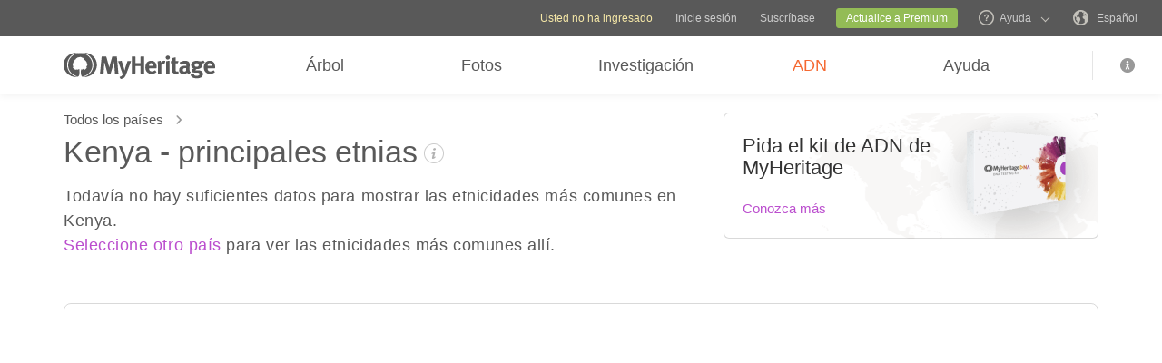

--- FILE ---
content_type: text/html; charset=UTF-8
request_url: https://www.myheritage.es/ethnicities/kenya/country-ethnicity-distribution
body_size: 66310
content:
<!DOCTYPE HTML>

<html lang="ES"
      dir="LTR">

<head>
    <link rel="preconnect" href="https://cf.mhcache.com"><link rel="canonical" href="https://www.myheritage.es/ethnicities/kenya/country-ethnicity-distribution" /><link rel="alternate" hreflang="es" href="https://www.myheritage.es/ethnicities/kenya/country-ethnicity-distribution"/><link rel="alternate" hreflang="en" href="https://www.myheritage.com/ethnicities/kenya/country-ethnicity-distribution"/><link rel="alternate" hreflang="no" href="https://www.myheritage.no/ethnicities/kenya/country-ethnicity-distribution"/><link rel="alternate" hreflang="de" href="https://www.myheritage.de/ethnicities/kenya/country-ethnicity-distribution"/><link rel="alternate" hreflang="nl" href="https://www.myheritage.nl/ethnicities/kenya/country-ethnicity-distribution"/><link rel="alternate" hreflang="fr" href="https://www.myheritage.fr/ethnicities/kenya/country-ethnicity-distribution"/><link rel="alternate" hreflang="da" href="https://www.myheritage.dk/ethnicities/kenya/country-ethnicity-distribution"/><link rel="alternate" hreflang="sv" href="https://www.myheritage.se/ethnicities/kenya/country-ethnicity-distribution"/><link rel="alternate" hreflang="fi" href="https://www.myheritage.fi/ethnicities/kenya/country-ethnicity-distribution"/><link rel="alternate" hreflang="pt-BR" href="https://www.myheritage.com.br/ethnicities/kenya/country-ethnicity-distribution"/><link rel="alternate" hreflang="ru" href="https://www.myheritage.com/ethnicities/kenya/country-ethnicity-distribution?lang=RU"/><link rel="alternate" hreflang="cs" href="https://www.myheritage.cz/ethnicities/kenya/country-ethnicity-distribution"/><link rel="alternate" hreflang="pl" href="https://www.myheritage.pl/ethnicities/kenya/country-ethnicity-distribution"/><link rel="alternate" hreflang="he" href="https://www.myheritage.co.il/ethnicities/kenya/country-ethnicity-distribution"/><link rel="alternate" hreflang="it" href="https://www.myheritage.it/ethnicities/kenya/country-ethnicity-distribution"/><link rel="alternate" hreflang="pt" href="https://www.myheritage.com.pt/ethnicities/kenya/country-ethnicity-distribution"/><link rel="alternate" hreflang="hu" href="https://www.myheritage.hu/ethnicities/kenya/country-ethnicity-distribution"/><link rel="alternate" hreflang="tr" href="https://www.myheritage.com.tr/ethnicities/kenya/country-ethnicity-distribution"/><link rel="alternate" hreflang="sk" href="https://www.myheritage.sk/ethnicities/kenya/country-ethnicity-distribution"/><link rel="alternate" hreflang="ca" href="https://www.myheritage.cat/ethnicities/kenya/country-ethnicity-distribution"/><link rel="alternate" hreflang="af" href="https://www.myheritage.com/ethnicities/kenya/country-ethnicity-distribution?lang=AF"/><link rel="alternate" hreflang="el" href="https://www.myheritage.gr/ethnicities/kenya/country-ethnicity-distribution"/><link rel="alternate" hreflang="sl" href="https://www.myheritage.si/ethnicities/kenya/country-ethnicity-distribution"/><link rel="alternate" hreflang="lt" href="https://www.myheritage.lt/ethnicities/kenya/country-ethnicity-distribution"/><link rel="alternate" hreflang="ar" href="https://www.myheritage.com/ethnicities/kenya/country-ethnicity-distribution?lang=AR"/><link rel="alternate" hreflang="lv" href="https://www.myheritage.lv/ethnicities/kenya/country-ethnicity-distribution"/><link rel="alternate" hreflang="hr" href="https://www.myheritage.com.hr/ethnicities/kenya/country-ethnicity-distribution"/><link rel="alternate" hreflang="uk" href="https://www.myheritage.com.ua/ethnicities/kenya/country-ethnicity-distribution"/><link rel="alternate" hreflang="ro" href="https://www.myheritage.ro/ethnicities/kenya/country-ethnicity-distribution"/><link rel="alternate" hreflang="sr" href="https://www.myheritage.rs/ethnicities/kenya/country-ethnicity-distribution"/><link rel="alternate" hreflang="bg" href="https://www.myheritage.com/ethnicities/kenya/country-ethnicity-distribution?lang=BG"/><link rel="alternate" hreflang="zh" href="https://www.myheritage.cn/ethnicities/kenya/country-ethnicity-distribution"/><link rel="alternate" hreflang="th" href="https://www.myheritage.com/ethnicities/kenya/country-ethnicity-distribution?lang=TH"/><link rel="alternate" hreflang="ja" href="https://www.myheritage.jp/ethnicities/kenya/country-ethnicity-distribution"/><link rel="alternate" hreflang="zh-TW" href="https://www.myheritage.tw/ethnicities/kenya/country-ethnicity-distribution"/><link rel="alternate" hreflang="ko" href="https://www.myheritage.co.kr/ethnicities/kenya/country-ethnicity-distribution"/><link rel="alternate" hreflang="ms" href="https://www.myheritage.com/ethnicities/kenya/country-ethnicity-distribution?lang=MS"/><link rel="alternate" hreflang="et" href="https://www.myheritage.ee/ethnicities/kenya/country-ethnicity-distribution"/><link rel="alternate" hreflang="hi" href="https://www.myheritage.co.in/ethnicities/kenya/country-ethnicity-distribution"/><link rel="alternate" hreflang="hy" href="https://www.myheritage.am/ethnicities/kenya/country-ethnicity-distribution"/><link rel="alternate" hreflang="mk" href="https://www.myheritage.mk/ethnicities/kenya/country-ethnicity-distribution"/><link rel="alternate" hreflang="sq" href="https://www.myheritage.al/ethnicities/kenya/country-ethnicity-distribution"/><link rel="alternate" hreflang="bs" href="https://www.myheritage.ba/ethnicities/kenya/country-ethnicity-distribution"/><link rel="alternate" hreflang="ga" href="https://www.myheritage.ie/ethnicities/kenya/country-ethnicity-distribution"/><link rel="alternate" hreflang="cy" href="https://www.myheritage.cymru/ethnicities/kenya/country-ethnicity-distribution"/><link rel="alternate" hreflang="ka" href="https://www.myheritage.ge/ethnicities/kenya/country-ethnicity-distribution"/><link rel="alternate" hreflang="eu" href="https://www.myheritage.eus/ethnicities/kenya/country-ethnicity-distribution"/><link rel="alternate" hreflang="is" href="https://www.myheritage.is/ethnicities/kenya/country-ethnicity-distribution"/><link rel="alternate" hreflang="lb" href="https://www.myheritage.lu/ethnicities/kenya/country-ethnicity-distribution"/><link rel="alternate" hreflang="mt" href="https://www.myheritage.com.mt/ethnicities/kenya/country-ethnicity-distribution"/><link rel="alternate" hreflang="x-default" href="https://www.myheritage.com/ethnicities/kenya/country-ethnicity-distribution"/>
    <meta http-equiv="X-UA-Compatible" content="IE=edge"/>
                        <meta name="viewport" content="width=device-width, initial-scale=1">
                <script type="text/javascript" >
    var builderNoTrack = true;
    var currentUserAccountID = 1000000000;
        var currentPageManagerClass = 'MyHeritage\Web\Dna\Web\DnaWorldEthnicities\DnaWorldEthnicitiesPageManager';
            var languageCode = 'ES';
    var displayLanguageDirection = 'left';
    var displayLanguageOppositeDirection = 'right';
    var imageDir = 'img';
    var ASSET_DOMAIN_ALIAS_GENERAL = 'cf.mhcache.com';
</script>    <title>Mapa de etnicidad de Kenya - MyHeritage</title>
    <meta name="description" content="Las etnias más comunes en cada país - Aprenda sobre la distribución de las etnias como el Norte y el Oeste de Europa, Escandinava o Judía en diferentes países y descubra sus orígenes con el ADN de MyHeritage!">    <meta name="keywords" content="Etnicidad, prueba de ADN, prueba genética, composición racial, población, sector demográfico">
    
    <meta property="og:site_name" content="MyHeritage">
<meta property="og:image" content="https://cf.mhcache.com/FP/Assets/Images/Social/mh_logo_350x350.png">
<meta property="og:image:width" content="350">
<meta property="og:image:height" content="350">
    <script >var deferredScripts = (function() {
            var list = [];
            return {
                add: function(func) { list.push(func) },
                run: function() { list.forEach(function(func) {func()}) }
            }
       })();</script>
    <link href="https://cf.mhcache.com/Static/FP/Assets/bundles/CssOutput/Themes/Themes_bundle_ltr_v02a01c035a1beaba691dc38455adca04.css" rel="stylesheet" type="text/css" crossorigin="anonymous">
    <link href="https://cf.mhcache.com/Static/FP/Assets/bundles/CssOutput/NavigationBar/NavigationBar_bundle_ltr_v866a847c0af64401a1572a22012004a1.css" rel="stylesheet" type="text/css" crossorigin="anonymous">
    

    <link href="https://cf.mhcache.com/Static/FP/Assets/bundles/CssOutput/main/minimal-thin-base-responsive_ltr_v1cf8028011d278b825d266319102cbd9.css" rel="stylesheet" type="text/css" crossorigin="anonymous"><link href="https://cf.mhcache.com/Static/FP/Assets/bundles/CssOutput/DnaWorldEthnicities/DnaWorldEthnicities_bundle_ltr_v47ec9cf027db05c529b8e693065690b9.css" rel="stylesheet" type="text/css" crossorigin="anonymous">
    
    
    <script type="text/javascript" >
        var isStandardPage = true;
        var isTablet = false;
var isMobile = false;
var isBot = false;
var currentSiteId = 1;
var isUploadFlowRevampEnabled = false;
var isRateLimitedNoticeDialogEnabled = true;
var mhXsrfToken = "D_26g9c3p47rj78y2j_2c8xwp742719x632.1769577895.b4090bda70b1d3b4d99b4a8499a37fc6";
var scriptOrigin = "gcm:hDXkZRom5unLtKU8ViaCbvhnCcTI4XZj40AuY5\/EjfCP28CYOdEmJ7mg5ZWsHZgvTqa+2UjDBDrgmhdMXkSKBUPj5K2XzVVJ+bM=";
var clientSideErrorConfiguration = JSON.parse('{\"exclude\":[{\"message\":\"elt\\\\.parentNode\",\"userAgent\":\"Safari\"},{\"message\":\"__gCrWeb\"},{\"message\":\"DOM Exception 18\",\"userAgent\":\"CriOS\"},{\"message\":\"\\\\[canonical id\\\\].*Unexpected error\"},{\"userAgent\":\"Opera\"},{\"userAgent\":\"android.*firefox\"},{\"userAgent\":\"fxios\"},{\"message\":\"Array\\\\.from\"},{\"message\":\"from\"},{\"source\":\"connect\\\\.facebook\"},{\"source\":\"googleads\\\\.g\"},{\"source\":\"googleadservices\"},{\"source\":\"googletagmanager\"},{\"source\":\"gstatic\"},{\"source\":\"kaspersky\"},{\"source\":\"checkoutshopper\"},{\"source\":\"dwin1\"},{\"message\":\"jQuery is not defined\"},{\"message\":\"$ is not defined\"},{\"userAgent\":\"PhantomJS\"},{\"message\":\"removeNightMode\"},{\"message\":\"mwg-internal\"},{\"message\":\"BetterJsPop\"},{\"message\":\"mraid\"},{\"message\":\"checkMRAID\"},{\"message\":\"jQueryAppsee\"},{\"message\":\"MoatMAK\"},{\"message\":\"default\\\\.queit\\\\.in\"},{\"message\":\"} could not be cloned\"},{\"message\":\"__firefox__\\\\.\"},{\"message\":\"MmJsBridge\"},{\"message\":\"_isMatchingDomain is not defined\"},{\"message\":\"InvalidStateError\",\"userAgent\":\"firefox\"},{\"message\":\"UnknownError\",\"userAgent\":\"firefox\"},{\"userAgent\":\"MSIE ([2-9]|(10))\\\\.\"},{\"message\":\"_ is not defined\"},{\"message\":\"disp is not defined\"},{\"userAgent\":\"Bytespider\"},{\"userAgent\":\"YandexBot\"},{\"message\":\"InvalidStateError\",\"userAgent\":\"Safari\"},{\"message\":\"The object is in an invalid state\"},{\"message\":\"\\\\[canonical id\\\\]\",\"userAgent\":\" Request aborted\"},{\"message\":\"a\\\\[b\\\\]\\\\.target\\\\.className\\\\.indexOf is not a function\",\"userAgent\":\"Safari\"},{\"message\":\"redefine non\\\\-configurable property\",\"userAgent\":\"firefox\"},{\"message\":\"digest already in progress\"},{\"message\":\"System.ServiceModel.CommunicationObjectFaultedException\"},{\"message\":\"Unexpected token <\",\"userAgent\":\"Chrome\\\\\\/(75|76)\"},{\"message\":\"favicon.ico\"},{\"message\":\"webkit.messageHandlers\"},{\"message\":\"Network Error\"},{\"message\":\"Request aborted\"},{\"message\":\"this.each is not a function\",\"userAgent\":\"MiuiBrowser\"},{\"message\":\"Object Not Found Matching Id\",\"userAgent\":\"Chrome,\",\"source\":\"Edge\"},{\"message\":\"_AutofillCallbackHandler\"},{\"message\":\"Object Not Found Matching Id\"},{\"message\":\"Non-Error promise rejection captured with value\"},{\"message\":\"_leaflet_pos\"},{\"message\":\"timeout of 0ms exceeded\"},{\"message\":\"Hydration failed because the initial UI does not match what was rendered on the server\"},{\"message\":\"There was an error while hydrating\"},{\"message\":\"Minified React error #418\"},{\"message\":\"Minified React error #423\"},{\"message\":\"The request is not allowed by the user agent or the platform in the current context, possibly because the user denied permission\"},{\"message\":\"sendEventV3\"},{\"message\":\"Cannot read properties of undefined (reading \'firefoxSample\')\"},{\"message\":\"msDiscoverChatAvailable\"},{\"message\":\"Cannot read properties of undefined (reading \'classList\')\",\"source\":\"leaflet\"},{\"message\":\"undefined is not an object (evaluating \'t.classList\')\",\"source\":\"leaflet\"},{\"userAgent\":\"Basilisk\"},{\"userAgent\":\"SeaMonkey\"},{\"userAgent\":\"Pale Moon\"},{\"message\":\"following Content Security Policy directive\"},{\"message\":\"filterListFallback\"},{\"message\":\"getCosmeticsFilters\"},{\"userAgent\":\"Google-Read-Aloud\"},{\"message\":\"Failed to fetch\"},{\"message\":\"Fetching a new FamilyGraph token returned an error\"}],\"stackTraceIgnoreLinesRules\":[\"moz-extension\",\"chrome-extension\",\"safari-extension\"],\"monitoredErrorRules\":[{\"activityId\":\"XFrameOptions\",\"regex\":\"x-frame-options\"},{\"activityId\":\"PerformancePolyfill\",\"regex\":\"performance\"}],\"excludeUnsupportedBrowsersEnabled\":true}');
var shouldWriteActivityIndicatorBeAlwaysAsync = true;
var languageDirection = "LTR";
var isFtb = false;
var optOut = false;
var process = {"env":{"NODE_ENV":"production"}};
var currentPageCanonicalId = "\/ethnicities\/";
var registrationClientData = {"minimalRegistrationAge":13,"maximalRegistrationAge":100,"shouldShowSocialSignup":true,"isAppleRegistrationExposed":true,"isGoogleRegistrationExposed":true,"showEmailsAcceptanceCheckbox":false,"mfaHelpCenterLink":"https:\/\/www.myheritage.es\/help-center?a=How-do-I-use-the-Email-Two-Factor-Authentication-(2FA)---id--64QeynGjS8y0oKJNUuycug","currentPageUrl":"https:\/\/www.myheritage.es\/ethnicities\/kenya\/country-ethnicity-distribution","canonicalPageId":"\/ethnicities\/","registrationUpgradePlanUserStripDestinationUrl":"https:\/\/www.myheritage.es\/paywall?action=upgrade&reason=138&subscription_type=site&context=Purchase.UserStrip","registrationUpgradePlanFooterDestinationUrl":"https:\/\/www.myheritage.es\/paywall?action=upgrade&reason=351&subscription_type=site&context=Purchase.NewFooter","magicSevenDestinationUrl":"https:\/\/www.myheritage.es\/tree-wizard\/{SITE_ID}\/type\/create\/introduction?skip=skip_intro","defaultSignupTitle":"Suscr\u00edbase a MyHeritage","defaultLoginTitle":"Iniciar sesi\u00f3n en MyHeritage","defaultSignupButtonTextBasic":"Ir","defaultSignupButtonText":"Continuar","experimentName":null,"activityData":{"section":"registration","activityBase":"registrationFramework"},"bbbRating":"A+","gedcomLandingPageUrl":"https:\/\/www.myheritage.es\/import-family-tree","parentalConsentRegistrationAge":18,"languageCode":"ES"};
var registrationWrapperDependencies = {"react":{"js":[["https:\/\/cf.mhcache.com\/Static\/FP\/Assets\/bundles\/JS\/reactLibrary.min_va428da5200bdd99ae9e6260657d83aee.js"],["https:\/\/cf.mhcache.com\/Static\/FP\/Assets\/bundles\/JS\/reactDomLibrary.min_v75ea56a84218ec0761880d358ed9cece.js","https:\/\/cf.mhcache.com\/Static\/FP\/Assets\/bundles\/JS\/propTypesLibrary.min_vc3433c9825de8132e3bb6b428a7996cf.js"],["https:\/\/cf.mhcache.com\/Static\/FP\/Assets\/bundles\/JS\/immutableLibrary.min_vb3b31e455334325fdb26f58b94f7f0a9.js","https:\/\/cf.mhcache.com\/Static\/FP\/Assets\/bundles\/JS\/reduxLibrary.min_v27c5e03af844da293ae09b4ba439465c.js","https:\/\/cf.mhcache.com\/Static\/FP\/Assets\/bundles\/JS\/reactReduxLibrary.min_vf702ef0eaa97e01f49781f153c21f997.js","https:\/\/cf.mhcache.com\/Static\/FP\/Assets\/bundles\/JS\/reduxThunkLibrary.min_v6c72519ecbf79af284340c9963c28c55.js"],["https:\/\/cf.mhcache.com\/Static\/FP\/Assets\/bundles\/JS\/reactReduxDeprecated2025Library.min_vb397672069fcd15a75174167b15a9137.js"]],"css":[]},"application":{"js":[["https:\/\/cf.mhcache.com\/Static\/FP\/Assets\/bundles\/JS\/reactHookFormLibrary.min_v9920b4a9af3f0d1f3c5082d618b8f34d.js","https:\/\/appleid.cdn-apple.com\/appleauth\/static\/jsapi\/appleid\/1\/es_ES\/appleid.auth.js","https:\/\/accounts.google.com\/gsi\/client?onload=googleOnLoad"],["https:\/\/cf.mhcache.com\/Static\/FP\/Assets\/bundles\/JS\/RegistrationWrapperBundled_ved77a39fa0071ac0793db3069de6eac4.js"],["https:\/\/cf.mhcache.com\/Static\/FP\/Assets\/bundles\/JS\/MultiFactorAuthBundled_vca0a9d8d2e7ef2f40f53dc37614a53b2.js"]],"css":["https:\/\/cf.mhcache.com\/Static\/FP\/Assets\/bundles\/CssOutput\/RegistrationWrapper\/RegistrationWrapper_bundle_ltr_v41b1a9979cb1166097f6c2047b8e5cd7.css"]}};
var useRegistrationWrapper = true;

var cookiePreferencesClientData = JSON.parse('{\"isCookiePreferencesExposed\":true,\"isUseSameSettingsDialogForAllBannersExposed\":true,\"isUnsupportedBrowser\":false,\"isCookiePreferencesOptInExposed\":true,\"doNotSellPrivacySettingsIndication\":\"NONE\",\"isDoNotSellUserFromStrictCountry\":false,\"isDoNotSellUserCreatedBeforeCutoffDate\":false,\"isIntrusiveBanner\":true,\"isFetchDataOnlyOnServerExposed\":true,\"isLoadedByExternalSite\":false,\"clientName\":\"MyHeritage\",\"languageCode\":\"ES\",\"bannerText\":\"Para permitir el correcto funcionamiento y la seguridad del sitio web, recopilamos informaci\\u00f3n y utilizamos cookies y otros m\\u00e9todos, incluso de terceros. Para obtener informaci\\u00f3n adicional, consulte la <a id=\\\"cpb_cookie_preferences_link\\\" href=\\\"#\\\" class=\\\"link\\\" data-automations=\\\"cpb_cookie_preferences_link\\\">Informaci\\u00f3n sobre cookies<\\/a>.\",\"cookieAcceptAllButtonText\":\"Comprendo\",\"cookieAcceptOnlyMandatoryButtonText\":\"Aceptar s\\u00f3lo lo obligatorio\",\"userCountry\":\"US\",\"userGender\":false,\"fgToken\":\"2.179c5e5ca6da13642b272fa8e8e7b614.1000000000.1769491495.1440.1140854913.62bd832601a1d0587927ad609b4dfb77450232003e0c16da0324842731783d17\",\"guestId\":\"T_32978l7i2684c12b_c647b3985s23e727\",\"accountId\":1000000000,\"isGuest\":true,\"cookiePreferencesDialogStrings\":{\"FamilyTreeWizard\":{\"Save\":\"Guardar\"},\"Events\":{\"Name\":\"Nombre\",\"Duration\":\"Duraci\\u00f3n\",\"Html description\":\"Descripci\\u00f3n\"},\"AccountCenter\":{\"Remaining day\":\"Un d\\u00eda\",\"Remaining days\":\"%1 d\\u00edas\",\"Remaining year\":\"Un a\\u00f1o\",\"Remaining years\":\"%1 a\\u00f1os\"},\"SubscriptionPlans\":{\"Duration months value\":\"{duration} meses\",\"1 month\":\"1 mes\"},\"GlossaryGood\":{\"General_verb_To Close\":\"Cerrar\"},\"GenealogySearchDictionary\":{\"Age in minutes\":\"%1 minutos\",\"Age in hours\":\"%1 horas\"},\"Privacy\":{\"Cookies preferences popup title\":\"Configuraci\\u00f3n de cookies\",\"Cookies preferences popup cookie info\":\"Informaci\\u00f3n sobre cookies\",\"Cookies preferences popup about cookies title\":\"Sobre las cookies\",\"Cookies preferences popup about cookies tab title\":\"Sobre las cookies\",\"Cookies preferences popup mandatory cookies title\":\"Cookies obligatorias\",\"Cookies preferences popup mandatory cookies tab title\":\"Cookies obligatorias\",\"Cookies preferences popup active option\":\"Activadas\",\"Cookies preferences popup always active option\":\"Siempre activadas\",\"Cookies preferences popup cookie policy text\":\"La presente [link url=&quot;https:\\/\\/www.myheritage.es\\/cookie-policy&quot; target=&quot;_blank&quot; title=&quot;Pol\\u00edtica de Cookies&quot; class=&quot;link&quot;] explica qu\\u00e9 son las cookies, los diferentes tipos de cookies, c\\u00f3mo se utilizan cuando usted visita nuestro sitio web [link url=&quot;https:\\/\\/www.myheritage.es&quot; target=&quot;blank&quot; title=&quot;https:\\/\\/www.myheritage.es&quot; id=&quot;cookie_policy_home_page_id&quot; class=&quot;link&quot;] y c\\u00f3mo usted puede controlar el uso de las cookies.\",\"CookiePolicy Title\":\"Pol\\u00edtica de cookies\",\"CookiePolicy tab Title\":\"Pol\\u00edtica de cookies\",\"Cookies preferences popup about cookies tab title opt in\":\"Acerca de cookies y nuestra pol\\u00edtica de cookies\",\"Cookies preferences popup privacy choices tab title\":\"Preferencias de privacidad\",\"Cookies preferences popup sell share title\":\"Vender o compartir toda la informaci\\u00f3n\",\"Cookies preferences popup sell share text opt in paragraph 1\":\"Para rechazar que se comparta su informaci\\u00f3n personal con terceros, ya sea a trav\\u00e9s de cookies, tecnolog\\u00edas similares o de otro modo, en circunstancias que puedan considerarse &quot;vender&quot; o &quot;compartir&quot; en virtud de determinadas normativas estadounidenses, puede hacer clic en el conmutador de arriba.\",\"Cookies preferences popup sell share text opt in paragraph 2\":\"Si opta por no compartir sus datos, es posible que siga viendo anuncios, pero no ser\\u00e1n personalizados para usted.\",\"Cookies preferences popup sell share text opt in paragraph 3\":\"Nunca venderemos ni concederemos licencias sobre sus datos personales gen\\u00e9ticos o de salud.\",\"Cookies preferences popup sell share text opt in paragraph 4\":\"Puede cambiar la configuraci\\u00f3n en cualquier momento haciendo clic en el enlace &quot;Preferencias de privacidad&quot; situado en el pie de p\\u00e1gina.\",\"Cookies preferences popup sell share text opt in paragraph 5\":\"Para obtener m\\u00e1s informaci\\u00f3n, consulte nuestra [link url=&quot;{cookie_policy_link}&quot; target=&quot;blank&quot; title=&quot;pol\\u00edtica de cookies&quot; id=&quot;cpb_cookie_policy_link data-automations=&quot;cpb_cookie_policy_link&quot; class=&quot;link&quot;] y la [link url=&quot;{privacy_policy_link}&quot; target=&quot;blank&quot; title=&quot;notificaci\\u00f3n de privacidad del estado de los EE. UU.&quot; id=&quot;cpb_us_state_privacy_notice_link&quot; data-automations=&quot;cpb_us_state_privacy_notice_link&quot; class=&quot;link&quot;].\",\"Cookies preferences popup sell share opt-in california confirmation popup title\":\"\\u00bfEst\\u00e1 seguro?\",\"Cookies preferences popup sell share opt-in california confirmation popup body\":\"\\u00bfEst\\u00e1 seguro de que quiere recibir anuncios personalizados y de que se vendan y compartan sus datos personales?\",\"Cookies preferences popup sell share opt-in confirmation popup confirm button\":\"S\\u00ed\",\"Cookies preferences popup sell share opt-in confirmation popup cancel button\":\"Cancelar\",\"Cookies preferences popup analytics cookies sell share variant text in paragraph 0\":\"Para rechazar las cookies anal\\u00edticas, desactive la opci\\u00f3n &quot;Vender o compartir toda la informaci\\u00f3n&quot; en la pesta\\u00f1a &quot;Preferencias de privacidad&quot;.\",\"Cookies preferences popup advertising cookies sell share variant text in paragraph 0\":\"Para rechazar las cookies publicitarias, desactive la opci\\u00f3n &quot;Vender o compartir toda la informaci\\u00f3n&quot; en la pesta\\u00f1a &quot;Preferencias de privacidad&quot;.\",\"Cookies preferences popup advertising cookies sell share variant text in paragraph 1\":\"Las cookies publicitarias (o cookies de preferencias) se usan para comprender mejor sus intereses, incluidos los sitios web y anuncios en los que hace clic, y ayudan a mostrarle publicidad personalizada que podr\\u00eda ser de su inter\\u00e9s. Tambi\\u00e9n limitan el n\\u00famero de veces que ve un anuncio y nos sirven para determinar la eficacia de nuestras campa\\u00f1as publicitarias.\",\"Cookies preferences popup always enabled cookies tab title\":\"Cookies que siempre est\\u00e1n activadas\",\"Cookies preferences popup always enabled text opt in paragraph 1\":\"Our website uses a number of cookies that are necessary for the website to function and display properly and to personalize your experience in a way that does not give rise to the right to opt-out in the US. They are used to prevent security risks, log in, align our service offerings to your location (as determined by IP address, registration, or billing location you provided), fill out forms and remember items in your shopping cart.\",\"Cookies preferences popup about cookies text opt in paragraph 1\":\"Para permitir el correcto funcionamiento y la seguridad del sitio web, nosotros y nuestros proveedores de servicios recopilamos informaci\\u00f3n a trav\\u00e9s de cookies y otros rastreadores.\",\"Cookies preferences popup about cookies text opt in paragraph 2\":\"Si usted da su consentimiento para el uso de cookies, puede retirarlo en cualquier momento haciendo clic en el enlace &quot;configuraci\\u00f3n de cookies&quot; en el pie de p\\u00e1gina. Tenga en cuenta que algunas cookies de terceros s\\u00f3lo se pueden gestionar a trav\\u00e9s de su navegador.\",\"Cookies preferences popup about cookies text opt in paragraph 3\":\"Tenga en cuenta que el rechazo al uso de algunas cookies puede afectar su experiencia en el sitio y los servicios que le podemos ofrecer.\",\"Cookies preferences popup about cookies text opt in paragraph 4\":\"Para m\\u00e1s informaci\\u00f3n, vea nuestra [link url=&quot;{cookie_policy_link}&quot; target=&quot;blank&quot; title=&quot;Pol\\u00edtica de cookies&quot;] completa y nuestra [link url=&quot;{privacy_policy_link}&quot; target=&quot;blank&quot; title=&quot;Pol\\u00edtica de privacidad&quot;].\",\"Cookies preferences popup mandatory cookies text opt in paragraph 1\":\"Las cookies obligatorias son necesarias para que la p\\u00e1gina web funcione y se muestre correctamente y no se pueden desactivar. Se utilizan para prevenir riesgos de seguridad, ingresar, alinear nuestra oferta de servicios a su localizaci\\u00f3n, completar formularios y recordar art\\u00edculos en su carro de compra.\",\"Cookies preferences popup mandatory cookies text opt in paragraph 2\":\"Algunas de nuestras cookies obligatorias son gestionadas o colocadas para nosotros por proveedores de servicios como se indica a continuaci\\u00f3n:\",\"Click to show cookie list\":\"Mostrar cookies\",\"Click to hide cookie list\":\"Ocultar cookies\",\"Cookie provider\":\"Proveedor\",\"Cookies preferences popup analytics cookies title\":\"Cookies anal\\u00edticas\",\"Cookies preferences popup analytics cookies tab title\":\"Cookies anal\\u00edticas\",\"Cookies preferences popup analytics cookies text paragraph 1\":\"Las cookies anal\\u00edticas recopilan informaci\\u00f3n sobre su manera de interactuar con la p\\u00e1gina web. Nos permiten contabilizar las visitas y fuentes de tr\\u00e1fico que queremos medir y mejorar el desempe\\u00f1o de la p\\u00e1gina, entender los intereses de los usuarios, y medir la efectividad de nuestro contenido.\",\"Cookies preferences popup analytics cookies text paragraph 2\":\"Las cookies anal\\u00edticas son gestionadas o colocadas para nosotros por terceros como se indica a continuaci\\u00f3n:\",\"Cookies preferences popup advertising cookies title\":\"Cookies publicitarias\",\"Cookies preferences popup advertising cookies tab title\":\"Cookies publicitarias\",\"Cookies preferences popup advertising cookies text paragraph 1\":\"Las cookies publicitarias (o cookies de personalizaci\\u00f3n) se utilizan para entender mejor sus intereses, incluyendo sobre qu\\u00e9 sitios y anuncios usted hace clic, y ayudan a proveer anuncios personalizados que pueden ser relevantes para usted. Tambi\\u00e9n se utilizan para limitar la cantidad de veces que ve un anuncio y para ayudar a medir la eficacia de una campa\\u00f1a publicitaria. Si usted desactiva estas cookies no obtendr\\u00e1 beneficios como anuncios personalizados que le permiten enterarse de nuestros excelentes productos, ofertas especiales, noticias e informaci\\u00f3n.\",\"Cookies preferences popup advertising cookies text paragraph 2\":\"Las cookies publicitarias son gestionadas o colocadas para nosotros por terceros como se indica a continuaci\\u00f3n:\",\"No cookies to display\":\"No hay cookies para mostrar\",\"Toggle option opt in\":\"Aceptar\",\"Toggle option opt out\":\"Rechazar\",\"Cookies preferences popup accept all cookies button\":\"Aceptar todas las cookies\",\"Cookies preferences popup I understand\":\"Comprendo\",\"Cookie duration one minute\":\"Un minuto\",\"Cookie duration session\":\"Sesi\\u00f3n\",\"Cookie duration permanent\":\"Permanente\",\"Cookie duration weeks\":\"{number_of_weeks} semanas\",\"Cookie duration up to years\":\"Hasta {years} a\\u00f1os\",\"Mandatory cookie description 2\":\"Se configura al realizar un pedido en la p\\u00e1gina de pago de MyHeritage. Las cookies de CloudFlare se usan en los casos en los que varios usuarios usan la misma direcci\\u00f3n\\u00a0IP de cliente. Cada usuario tendr\\u00e1 una cookie \\u00fanica para prevenir un caso de limitaci\\u00f3n de cuota a todos los usuarios si un usuario determinado alcanza el umbral del l\\u00edmite de cuota.\",\"Mandatory cookie description 3\":\"Se configura al iniciar sesi\\u00f3n o registrarse en MyHeritage con la cuenta de Google. Se usa para autenticar a los usuarios, para ayudar a garantiza que s\\u00f3lo el propietario real de una cuenta puede acceder a ella. Estas cookies contienen registros cifrados y firmados digitalmente del identificador de la cuenta de Google de un usuario y la hora del \\u00faltimo inicio de sesi\\u00f3n. La combinaci\\u00f3n de estas cookies permite a Google bloquear muchos tipos de ataques, como los intentos de robar el contenido de los formularios enviados en los servicios de Google.\",\"Mandatory cookie description 6\":\"Se configura al iniciar sesi\\u00f3n o registrarse en MyHeritage con la cuenta de Facebook. Utilizada para recordar informaci\\u00f3n de ingreso.\",\"Mandatory cookie description 8\":\"Se configura al iniciar sesi\\u00f3n o registrarse en MyHeritage con la cuenta de Facebook. Utilizada para identificar y autenticar el navegador.\",\"Mandatory cookie description 10\":\"Se configura al iniciar sesi\\u00f3n o registrarse en MyHeritage con la cuenta de Facebook. Identifica el navegador web utilizado y se asegura que su conexi\\u00f3n a FB sea segura.\",\"Mandatory cookie description 11\":\"La configura Google reCAPTCHA para proteger el sitio web frente al fraude y el uso indebido.\",\"Mandatory cookie description 13\":\"La configura Imperva, un servicio de ciberseguridad. Se usa para el control de sesiones. Las solicitudes HTTP se asignan a las sesiones usando esta cookie. Volver a abrir el navegador y acceder al mismo sitio se considera como una visita distinta.\",\"Mandatory cookie description 14\":\"La configura Imperva, un servicio de ciberseguridad. La cookie en la que las sesiones est\\u00e1n relacionadas con un visitante espec\\u00edfico (visitante que representa un navegador distinto en un equipo concreto).\",\"Mandatory cookie description 15\":\"La configura Imperva, un servicio de ciberseguridad. Se usa para garantizar que las solicitudes de un cliente se env\\u00edan al mismo servidor de origen.\",\"Mandatory cookie description 16\":\"Se configura al iniciar sesi\\u00f3n o registrarse en MyHeritage con la cuenta de Facebook. Es el valor de la solicitud firmada que se rellenar\\u00e1 cuando inicie sesi\\u00f3n.\",\"Mandatory cookie description 18\":\"La configura Vimeo, un servicio de v\\u00eddeo. MyHeritage usa Vimeo para insertar v\\u00eddeos sobre c\\u00f3mo usa los productos de MyHeritage. Al pulsar la opci\\u00f3n de reproducci\\u00f3n, Vimeo configurar\\u00e1 esta cookie para permitir que el v\\u00eddeo se reproduzca y para recabar los datos anal\\u00edticos sobre durante cu\\u00e1nto tiempo un usuario ha visto el v\\u00eddeo. Esta cookie no rastrea a las personas.\",\"Mandatory cookie description 20\":\"Se utiliza para el inicio de sesi\\u00f3n \\u00fanico de Google.\",\"Mandatory cookie description 22\":\"Se configura al iniciar sesi\\u00f3n o registrarse en MyHeritage con la cuenta de Google.\",\"Mandatory cookie description 23\":\"La configura Stripe, un procesador de pagos en l\\u00ednea, cuando se realiza un pedido. Se usa para prevenir el fraude.\",\"Mandatory cookie description 24\":\"Se configura al iniciar sesi\\u00f3n o registrarse en MyHeritage con la cuenta de Google. Contiene un identificador \\u00fanico para recordar sus preferencias y otra informaci\\u00f3n, como su idioma preferido, cu\\u00e1ntos resultados de la b\\u00fasqueda quiere que se muestren en la p\\u00e1gina de resultados (por ejemplo, 10 o 20) y si quiere tener activado el filtro SafeSearch de Google.\",\"Mandatory cookie description 25\":\"Se utiliza para almacenar las preferencias de cookies.\",\"Mandatory cookie description 26\":\"Se utiliza para la autenticaci\\u00f3n.\",\"Mandatory cookie description 27\":\"Conserva las preferencias del usuario para mejorar la experiencia en todo el sitio web.\",\"Mandatory cookie description 28\":\"Conserva las preferencias del usuario para mejorar la experiencia en todo el sitio web.\",\"Mandatory cookie description 29\":\"Almacena el n\\u00famero de resultados por p\\u00e1gina en SuperSearch de MyHeritage, que es el motor de b\\u00fasqueda de registros hist\\u00f3ricos.\",\"Mandatory cookie description 30\":\"Se utiliza para mejorar el rendimiento del sitio web.\",\"Mandatory cookie description 31\":\"Conserva las preferencias del usuario para mejorar la experiencia en todo el sitio web.\",\"Mandatory cookie description 32\":\"Se utiliza para almacenar las preferencias de cookies.\",\"Mandatory cookie description 33\":\"Se utiliza para la autenticaci\\u00f3n.\",\"Mandatory cookie description 34\":\"Conserva las preferencias del usuario para mejorar la experiencia en todo el sitio web.\",\"Mandatory cookie description 35\":\"Se utiliza para la autenticaci\\u00f3n.\",\"Mandatory cookie description 36\":\"Almacena la zona horaria actual configurada en el navegador.\",\"Mandatory cookie description 37\":\"Conserva las preferencias del usuario para mejorar la experiencia en todo el sitio web.\",\"Mandatory cookie description 38\":\"Conserva las preferencias de idioma del usuario\",\"Mandatory cookie description 39\":\"Se utiliza para la autenticaci\\u00f3n.\",\"Mandatory cookie description 40\":\"Conserva las preferencias del usuario para mejorar la experiencia en todo el sitio web.\",\"Mandatory cookie description 41\":\"Se utiliza para almacenar las preferencias de cookies.\",\"Mandatory cookie description 42\":\"Conserva las preferencias del usuario para mejorar la experiencia en todo el sitio web.\",\"Mandatory cookie description 43\":\"Conserva las preferencias del usuario para mejorar la experiencia en todo el sitio web.\",\"Mandatory cookie description 44\":\"Se utiliza para supervisar los errores del cliente\",\"Mandatory cookie description 45\":\"Se utiliza para la autenticaci\\u00f3n del usuario\",\"Mandatory cookie description 46\":\"Se utiliza para la autenticaci\\u00f3n del usuario\",\"Mandatory cookie description 47\":\"Se utiliza para leer y filtrar solicitudes de bots.\",\"Mandatory cookie description 48\":\"Se utiliza para prevenir el fraude con tarjetas de cr\\u00e9dito.\",\"Mandatory cookie description 50\":\"Habilita la funcionalidad de accesibilidad\",\"Mandatory cookie description 51\":\"Se utiliza para almacenar las preferencias del usuario.\",\"Mandatory cookie description 53\":\"Habilita la descarga de archivos\",\"Mandatory cookie description 54\":\"Habilita la carga de archivos\",\"Mandatory cookie description 55\":\"Se utiliza para proporcionar un sitio seguro.\",\"Mandatory cookie description 56\":\"Se utiliza para la funcionalidad de la aplicaci\\u00f3n m\\u00f3vil.\",\"Mandatory cookie description 57\":\"Se utiliza para determinar el tipo de usuario.\",\"Mandatory cookie description 58\":\"Se utiliza para proteger el sitio y coordinar el estado de inicio y cierre de sesi\\u00f3n.\",\"Mandatory cookie description 59\":\"Se utiliza para determinar la propiedad web correcta.\",\"Mandatory cookie description 60\":\"Se utiliza para las preferencias del usuario\",\"Mandatory cookie description 61\":\"Proporciona soporte para el uso del modo biblioteca.\",\"Mandatory cookie description 62\":\"Se utiliza para proporcionar funcionalidad de soporte a los usuarios.\",\"Mandatory cookie description 63\":\"Se utiliza para garantizar una experiencia correcta del usuario.\",\"Mandatory cookie description 64\":\"Se utiliza para controlar funciones b\\u00e1sicas del sitio\",\"Mandatory cookie description 65\":\"Se necesita para el mantenimiento del sitio web\",\"Mandatory cookie description 66\":\"Se utiliza para protecciones de seguridad.\",\"Mandatory cookie description 67\":\"Se utiliza para filtrar solicitudes maliciosas.\",\"Mandatory cookie description 68\":\"Se utiliza para evitar el registro de menores\",\"Analytics cookie description 3\":\"Utilizada por Google Analytics para distinguir entre los usuarios.\",\"Analytics cookie description 5\":\"Cookie de Google Analytics. Se usa para recopilar informaci\\u00f3n sobre c\\u00f3mo los visitantes usan el sitio web de MyHeritage.\",\"Analytics cookie description 6\":\"Cookie de Google Tag Manager. Se usa para limitar la tasa de solicitudes.\",\"Analytics cookie description 7\":\"Cookie Snowplow. Se utiliza para realizar un seguimiento de las actividades del centro de ayuda.\",\"Analytics cookie description 8\":\"Cookie Snowplow. Se utiliza para realizar un seguimiento de las actividades del centro de ayuda.\",\"Advertising cookie description 1\":\"Se usa para identificar a un usuario que ha iniciado sesi\\u00f3n en sitios que no son de Google y para recordar si el usuario ha aceptado la personalizaci\\u00f3n de anuncios.\",\"Advertising cookie description 2\":\"Una cookie de Microsoft que contiene un GUID asignado a su navegador. Se configura al interactuar con una propiedad de Microsoft, incluida una llamada a una etiqueta de UET o una visita a una propiedad de Microsoft a trav\\u00e9s de un navegador. Microsoft Advertising no revende estos datos a terceros ni los comparte con otros anunciantes.\",\"Advertising cookie description 4\":\"RoktRecogniser es una tecnolog\\u00eda de seguimiento que nos ayuda a identificar que usted es el mismo usuario en todos los dispositivos y navegadores, mediante el seguimiento de acuerdo con la configuraci\\u00f3n de su navegador, eTag, datos propios y de terceros, as\\u00ed como el almacenamiento local de datos propios y de terceros. Estos par\\u00e1metros adicionales permiten a Rokt rastrear al usuario m\\u00e1s all\\u00e1 de su direcci\\u00f3n de correo electr\\u00f3nico despu\\u00e9s de que haya optado por las ofertas de Rokt.\",\"Advertising cookie description 7\":\"Para medir y mejorar el rendimiento de sus campa\\u00f1as publicitarias y personalizar la experiencia del usuario (incluidos los anuncios) en TikTok.\",\"Advertising cookie description 11\":\"Se usa para fines publicitarios, como los anuncios de servicios y representaci\\u00f3n, para personalizar anuncios (seg\\u00fan la configuraci\\u00f3n de los anuncios de g.co\\/adsettings), para limitar el n\\u00famero de veces que se muestra un anuncio a un usuario, para silenciar los anuncios que ha elegido dejar de ver y para medir la efectividad de los anuncios.\",\"Advertising cookie description 12\":\"Se usa para ofrecer, medir y mejorar la relevancia de los anuncios.\",\"Advertising cookie description 13\":\"Permite el uso de funciones de Twitter sin tener que iniciar sesi\\u00f3n.\",\"Advertising cookie description 14\":\"Cookie de Twitter que aparece en las p\\u00e1ginas que usan el bot\\u00f3n \\u00abTweet\\u00bb, que sirve para identificar a un usuario con un n\\u00famero exclusivo asociado con Twitter.\",\"Advertising cookie description 15\":\"Se configura a raz\\u00f3n de la integraci\\u00f3n de Twitter y a las funcionalidades de uso compartido para las redes sociales.\",\"Advertising cookie description 16\":\"Se usa para medir el rendimiento de los anuncios y las campa\\u00f1as, adem\\u00e1s de las tasas de conversi\\u00f3n de los anuncios de Google de un sitio que visite.\",\"Advertising cookie description 17\":\"Se usa para ayudar a los anunciantes a determinar cu\\u00e1ntas veces los usuarios que hacen clic en sus anuncios terminan realizando alguna acci\\u00f3n en su sitio, como, por ejemplo, hacer alguna compra. Las cookies utilizadas para medir las tasas de conversi\\u00f3n no se emplean para personalizar anuncios.\",\"Advertising cookie description 20\":\"Identifica navegadores con el fin de brindar servicios de publicidad y an\\u00e1lisis de sitios.\",\"Advertising cookie description 22\":\"Se utiliza para ofrecer una experiencia \\u00f3ptima en la pantalla de su dispositivo.\",\"Advertising cookie description 23\":\"UET (seguimiento de eventos universal) asigna este identificador de visitante \\u00fanico y an\\u00f3nimo que representa a un visitante \\u00fanico. UET almacena estos datos en una cookie propia. Microsoft Advertising no revende estos datos a terceros ni los comparte con otros anunciantes.\",\"Advertising cookie description 24\":\"Contiene el identificador de sesi\\u00f3n para una sesi\\u00f3n \\u00fanica en el sitio. Microsoft Advertising no revende estos datos a terceros ni los comparte con otros anunciantes.\",\"Advertising cookie description 25\":\"Se usa para comprobar si el navegador del usuario admite cookies.\",\"Advertising cookie description 26\":\"Indica que el usuario ha hecho clic en un elemento recomendado por los servicios de Taboola.\"}},\"cookiePolicyLink\":\"https:\\/\\/www.myheritage.es\\/cookie-policy\",\"privacyPolicyLink\":\"https:\\/\\/www.myheritage.es\\/privacy-policy\",\"dialogDependencies\":{\"react\":{\"js\":[[\"https:\\/\\/cf.mhcache.com\\/Static\\/FP\\/Assets\\/bundles\\/JS\\/reactLibrary.min_va428da5200bdd99ae9e6260657d83aee.js\",\"https:\\/\\/cf.mhcache.com\\/Static\\/FP\\/Assets\\/bundles\\/JS\\/reduxLibrary.min_v27c5e03af844da293ae09b4ba439465c.js\",\"https:\\/\\/cf.mhcache.com\\/Static\\/FP\\/Assets\\/bundles\\/JS\\/propTypesLibrary.min_vc3433c9825de8132e3bb6b428a7996cf.js\"],[\"https:\\/\\/cf.mhcache.com\\/Static\\/FP\\/Assets\\/bundles\\/JS\\/reactDomLibrary.min_v75ea56a84218ec0761880d358ed9cece.js\",\"https:\\/\\/cf.mhcache.com\\/Static\\/FP\\/Assets\\/bundles\\/JS\\/reduxThunkLibrary.min_v6c72519ecbf79af284340c9963c28c55.js\",\"https:\\/\\/cf.mhcache.com\\/Static\\/FP\\/Assets\\/bundles\\/JS\\/immutableLibrary.min_vb3b31e455334325fdb26f58b94f7f0a9.js\"],[\"https:\\/\\/cf.mhcache.com\\/Static\\/FP\\/Assets\\/bundles\\/JS\\/reactReduxDeprecated2025Library.min_vb397672069fcd15a75174167b15a9137.js\",\"https:\\/\\/cf.mhcache.com\\/Static\\/FP\\/Assets\\/bundles\\/JS\\/reactRouterDeprecatedLibrary.min_v33f3a3b1f736dd8fc7f5ce06f22242d4.js\"]],\"css\":[]},\"application\":{\"js\":[[\"https:\\/\\/cf.mhcache.com\\/Static\\/FP\\/Assets\\/bundles\\/JS\\/CookiesPreferencesDialogBundled_v628812e3ce4eb6ed387177a3a9dc45e7.js\"]],\"css\":[\"https:\\/\\/cf.mhcache.com\\/Static\\/FP\\/Assets\\/bundles\\/CssOutput\\/CookiesPreferencesDialog\\/CookiesPreferencesDialog_bundle_ltr_va81922f82db7530b130d3cad40631395.css\"]}},\"bannerDependencies\":{\"react\":{\"js\":[[\"https:\\/\\/cf.mhcache.com\\/Static\\/FP\\/Assets\\/bundles\\/JS\\/reactLibrary.min_va428da5200bdd99ae9e6260657d83aee.js\",\"https:\\/\\/cf.mhcache.com\\/Static\\/FP\\/Assets\\/bundles\\/JS\\/reduxLibrary.min_v27c5e03af844da293ae09b4ba439465c.js\",\"https:\\/\\/cf.mhcache.com\\/Static\\/FP\\/Assets\\/bundles\\/JS\\/propTypesLibrary.min_vc3433c9825de8132e3bb6b428a7996cf.js\"],[\"https:\\/\\/cf.mhcache.com\\/Static\\/FP\\/Assets\\/bundles\\/JS\\/reactDomLibrary.min_v75ea56a84218ec0761880d358ed9cece.js\",\"https:\\/\\/cf.mhcache.com\\/Static\\/FP\\/Assets\\/bundles\\/JS\\/reduxThunkLibrary.min_v6c72519ecbf79af284340c9963c28c55.js\",\"https:\\/\\/cf.mhcache.com\\/Static\\/FP\\/Assets\\/bundles\\/JS\\/immutableLibrary.min_vb3b31e455334325fdb26f58b94f7f0a9.js\"],[\"https:\\/\\/cf.mhcache.com\\/Static\\/FP\\/Assets\\/bundles\\/JS\\/reactReduxDeprecated2025Library.min_vb397672069fcd15a75174167b15a9137.js\"]],\"css\":[]},\"application\":{\"js\":[[\"https:\\/\\/cf.mhcache.com\\/Static\\/FP\\/Assets\\/bundles\\/JS\\/CookiePreferencesBannerBundled_vbaebeff16b65c2c2c609296a2f2a2e28.js\"]],\"css\":[\"https:\\/\\/cf.mhcache.com\\/Static\\/FP\\/Assets\\/bundles\\/CssOutput\\/CookiePreferencesBanner\\/CookiePreferencesBanner_bundle_ltr_v17e0f2ff0d2aae0e9175a46762d5a5fc.css\"]}},\"optionalDependencies\":{\"underscore\":\"https:\\/\\/cf.mhcache.com\\/Static\\/FP\\/Assets\\/bundles\\/JS\\/underscoreLibrary.min_v4ce9df9fc88cf430888d85409958ca4f.js\"},\"isBrowserGlobalPrivacyControlEnabled\":false,\"isGoodBotUserAgent\":false,\"isConsentModeExposed\":false,\"cookieBannerDesignVariant\":\"intrusive\",\"isDoNotLoadGtmContainersExposed\":true,\"isNoGtmContainersDesignUpdatesExposed\":true,\"isTwoChoiceCtaExposed\":false,\"persistencyCookiePreferences\":{\"opt_in_flags\":null,\"opt_date\":null}}');

var mhRequestId = "0A810189:33B2_0A81021A:1F98_69784C27_E15F8FA:59FA";
var isCovidDomain = false;
var clientLoggerConfiguration = JSON.parse('{\"newRelicLoggerConfig\":{\"exposed\":false},\"consoleLoggerConfig\":{\"exposed\":false},\"endpointLoggerConfig\":{\"exposed\":false,\"bufferingTime\":10000,\"maxBufferItems\":10},\"minimumLogLevel\":\"error\",\"maxLogLimit\":100,\"contextIdentifiers\":{\"PageCanonicalId\":\"\\/ethnicities\\/\",\"mhRequestId\":\"0A810189:33B2_0A81021A:1F98_69784C27_E15F8FA:59FA\"}}');
var isServiceWorkerRegisterExposed = false;
var serviceWorkerLogLevel = "debug";
var isServiceWorkerFgqlCachingExposed = false;
var serviceWorkerFgqlConfig = "[]";
var performanceReportingConfig = {"isPerformanceReportingExposed":false};
var isEnableRevokePwaFgqlCacheByMessageExposed = false;
var isClientSideStatisticsReportingExposed = true;
var isClientSideTrackingEventReportingExposed = true;
var recaptchaSiteKeys = {"checkbox":"6Lfl53oaAAAAAI8UdTAKTtb36fCXgQiIwH0Gd1U7","score":"6LesHXsaAAAAAFaRbXEx8Tb1AYyPnr40MPVVvlrK"};
var dialogSupportedForClient = true;
var illegalPasswordCharacters = [];
var isMobileNotificationPanelVariantExposed = false;
var isGoogleIdentityServicesExposed = true;
var isAppleRegistrationExposed = true;
var isRecaptchaValidateBasedOnTrustLevelExposed = true;
var isMissingMandatoryDataInSocialRegistrationExposed = true;
var languageSelectorClientData = {"useReact":true,"dependencies":{"react":{"js":[["https:\/\/cf.mhcache.com\/Static\/FP\/Assets\/bundles\/JS\/reactLibrary.min_va428da5200bdd99ae9e6260657d83aee.js"],["https:\/\/cf.mhcache.com\/Static\/FP\/Assets\/bundles\/JS\/reactDomLibrary.min_v75ea56a84218ec0761880d358ed9cece.js","https:\/\/cf.mhcache.com\/Static\/FP\/Assets\/bundles\/JS\/propTypesLibrary.min_vc3433c9825de8132e3bb6b428a7996cf.js"],["https:\/\/cf.mhcache.com\/Static\/FP\/Assets\/bundles\/JS\/immutableLibrary.min_vb3b31e455334325fdb26f58b94f7f0a9.js","https:\/\/cf.mhcache.com\/Static\/FP\/Assets\/bundles\/JS\/reduxLibrary.min_v27c5e03af844da293ae09b4ba439465c.js","https:\/\/cf.mhcache.com\/Static\/FP\/Assets\/bundles\/JS\/reactReduxLibrary.min_vf702ef0eaa97e01f49781f153c21f997.js","https:\/\/cf.mhcache.com\/Static\/FP\/Assets\/bundles\/JS\/reduxThunkLibrary.min_v6c72519ecbf79af284340c9963c28c55.js"],["https:\/\/cf.mhcache.com\/Static\/FP\/Assets\/bundles\/JS\/reactReduxDeprecated2025Library.min_vb397672069fcd15a75174167b15a9137.js"]],"css":[]},"application":{"js":[["https:\/\/cf.mhcache.com\/Static\/FP\/Assets\/bundles\/JS\/LanguageSelectorWrapperBundled_vd26c9a4553db50bf2641bbfd8b578458.js"]],"css":["https:\/\/cf.mhcache.com\/Static\/FP\/Assets\/bundles\/CssOutput\/LanguageSelectorWrapper\/LanguageSelectorWrapper_bundle_ltr_v68514e2e7c410bf5229c0a5f5755b282.css"]}},"translations":{"title":"Seleccione su idioma","close":"Cerrar","error":"Hubo un error al cargar los idiomas","volunteerLinkText":"\u00a1\u00danase a nuestra comunidad de traductores voluntarios!"},"volunteerLinkUrl":"http:\/\/translations.myheritage.com","shouldShowVolunteerLink":false};                        var notificationPanelURL = 'https://www.myheritage.es/FP/get-notification-panel.php?title=&body=&icon=&type=';
var languageDirection = 'LTR';
var MB_OK = 1;
var MB_CLOSE = 512;    </script>


    
    
    
            <script type="text/javascript" >
var goalTrackingBaseURL = 'https://www.myheritage.es/FP/Company/conversionTracker.php?langISOCode=es_ES&type=___TYPE___&csrf_token=D_26g9c3p47rj78y2j_2c8xwp742719x632.1769577895.b4090bda70b1d3b4d99b4a8499a37fc6';
</script><link href="https://cf.mhcache.com/favicon.ico?v=3" rel="icon"><meta name="theme-color" content="#e76f2f">        <script type="text/javascript" >
                var S3_JQUERY_ASSERTS = {
                    "JqueryLib" : "https://cf.mhcache.com/Static/FP/Assets/bundles/JS/JqueryLibBundled_v702e192d51a86e34f0965ff7b4ab37fa.js",
                    "JqueryUi" : "https://cf.mhcache.com/Static/FP/Assets/bundles/JS/JqueryUiBundled_v3503d1e59444a4e3e8652a39444108a1.js",
                    "JqueryPlugins" : "https://cf.mhcache.com/Static/FP/Assets/bundles/JS/JqueryPluginsBundled_v0a4d7c165641072ab12fe99addfbf911.js",
                }
                 var STATIC_JS_ASSET_LOCATION = "/Static/FP/Assets/";
                 var STATIC_CSS_ASSET_LOCATION = "/Static/FP/Assets/";
            var ASSET_DOMAIN_ALIAS_GENERAL = 'cf.mhcache.com';
        </script>
        <script src="https://cf.mhcache.com/Static/FP/Assets/bundles/JS/RecaptchaInitiatorBundled_v38c650a68fe32cd1d5e12a77e3bb8d63.js" type="text/javascript"  crossorigin="anonymous"></script><script src="https://www.google.com/recaptcha/enterprise.js?onload=onRecaptchaLoaded&render=6LesHXsaAAAAAFaRbXEx8Tb1AYyPnr40MPVVvlrK" type="text/javascript" ></script></head>
<body class="MasterBackground mh_responsive mh_desktop lang_ES" onload="window.updatePageStatistics && window.updatePageStatistics();window.loadCookiePreferencesBanner && setTimeout(window.loadCookiePreferencesBanner, 3000);window.loadNonMandatoryContainer && window.loadNonMandatoryContainer();" >
<script >
    window.socialOnLoad = 
            function socialOnLoadFunction() {
                window.AppleID?.auth?.init({
                clientId: 'com.myheritage.web',
                scope: 'name email',
                redirectURI: 'https://www.myheritage.es',
                usePopup: true,
            });
            window.google?.accounts?.id?.initialize({
                client_id: '1064508439328-p17lgt0tod03fvlggoj0c34rgnvlov1u.apps.googleusercontent.com',
                callback: function(response) {
                    return startGoogleFlow(response);
                },
            });
            // Dispatch initialDataAction to store googleInitialized in store - so that google knows it should render button
            window.initialDataAction && window.initialDataAction({googleInitialized: true})
            };</script>


<div id="pk_master_wrapper" class="page_with_guest_footer">
    <div id="pk_master_content_container">
        <!-- I am web-123  -->
        <a name="notificationPanelAnchor"></a>
        
        
        
                    <!-- Header Start -->
            <div id="masterPageHeader"
                 >
                <div class="navigation_header container-fluid "><script >
            if (window.innerWidth > 767) {
                window.isUserStripInReactEnabled = true;
            }
            var userStripData = {};
            userStripData.clientData = {"is_logo_clickable":true,"is_user_strip_visible":true,"siteId":1,"userGender":false,"language_code":"ES","isNotificationStripForGuestExposed":false,"show_social_sign_up":true,"help_menu":{"help_menu_name":"Ayuda","help_menu_photo_url":"https:\/\/cf.mhcache.com\/FP\/Images\/spacer.gif","help_menu_links":[{"id":"user_strip_help_drop_down_help_center","data":{"activity":"HelpDropDown.HelpCenter","automations":"user_strip_help_drop_down_help_center"},"url":"https:\/\/www.myheritage.es\/help-center","text":"Centro de Ayuda"},{"id":"user_strip_help_drop_down_education_center","data":{"activity":"HelpDropDown.EducationCenter","automations":"user_strip_help_drop_down_education_center"},"url":"https:\/\/education.myheritage.es\/","text":"Centro de Informaci\u00f3n"},{"id":"user_strip_help_drop_down_contact_us","activity":"HelpDropDown.ContactUs","data":{"activity":"HelpDropDown.ContactUs","automations":"user_strip_help_drop_down_contact_us"},"url":"https:\/\/www.myheritage.es\/contact-myheritage?originId=3","text":"Cont\u00e1ctenos"},{"id":"user_strip_help_drop_down_hire_an_expert","data":{"activity":"HelpDropDown.HireAnExpert","href":"https:\/\/legacytree.com\/myheritage\/","automations":"user_strip_help_drop_down_hire_an_expert"},"text":"Contrate un experto"}],"class_name":"help_menu_container","data_automations_suffix":"help_menu"},"shouldDisplaySpecialOfferBanner":false,"header_logo":{"logo_url":"https:\/\/www.myheritage.es","is_logo_clickable":true},"notification_not_logged_in":{"activityName":"plans.new_nav_go_premium_click","actionName":"Actualice a Premium","extendOrUpgradeUrl":"https:\/\/www.myheritage.es\/FP\/create-new-site.php","service":"NewFooterStatisticsService","signUpReason":"upgrade button","lang":"ES","type":"NOT_LOGGED_IN","actions":[{"text":"Inicie sesi\u00f3n","click":"logIn","arguments":[]},{"text":"Suscr\u00edbase","url":"https:\/\/www.myheritage.es"}],"severity":"warning","tooltipCaption":"Usted no ha ingresado","tooltipText":"En este momento, no ha iniciado sesi\u00f3n como un miembro de MyHeritage. Parte de la informaci\u00f3n que se muestra puede estar restringida.","isHeaderSignupLinksWithPopupExperimentEnabled":true,"isSignupPopupVariant":false,"isFreeTrialSignupVariant":true},"navigation_text":""};
            userStripData.fileDependencies = {js: [["https:\/\/cf.mhcache.com\/Static\/FP\/Assets\/bundles\/JS\/reactLibrary.min_va428da5200bdd99ae9e6260657d83aee.js","https:\/\/cf.mhcache.com\/Static\/FP\/Assets\/bundles\/JS\/reduxLibrary.min_v27c5e03af844da293ae09b4ba439465c.js"],["https:\/\/cf.mhcache.com\/Static\/FP\/Assets\/bundles\/JS\/propTypesLibrary.min_vc3433c9825de8132e3bb6b428a7996cf.js","https:\/\/cf.mhcache.com\/Static\/FP\/Assets\/bundles\/JS\/reactDomLibrary.min_v75ea56a84218ec0761880d358ed9cece.js","https:\/\/cf.mhcache.com\/Static\/FP\/Assets\/bundles\/JS\/reduxThunkLibrary.min_v6c72519ecbf79af284340c9963c28c55.js","https:\/\/cf.mhcache.com\/Static\/FP\/Assets\/bundles\/JS\/immutableLibrary.min_vb3b31e455334325fdb26f58b94f7f0a9.js"],["https:\/\/cf.mhcache.com\/Static\/FP\/Assets\/bundles\/JS\/reactReduxLibrary.min_vf702ef0eaa97e01f49781f153c21f997.js"],["https:\/\/cf.mhcache.com\/Static\/FP\/Assets\/bundles\/JS\/UserStripBundled_v082f62a32e993b0602fdcbe1c62ca16e.js"]], css: ["https:\/\/cf.mhcache.com\/Static\/FP\/Assets\/bundles\/CssOutput\/UserStrip\/UserStrip_bundle_ltr_v63304ce484f56320eaf1454bb033a1a2.css"]}
            var notificationPanelData = {};
            var notificationTooltipData = {};

            window.addEventListener('DOMContentLoaded', function () {
                // Dojo recreates define which causes problems with es6 imports (necessary for React loading)
                var dojoDefine = window.define;
                delete window.define;
                if (window.lazyAssetLoad) {
                    window.lazyAssetLoad({js: [], css: userStripData.fileDependencies.css}, 'UserStrip.LazyLoadFailure')
                        .then(function () {
                            return window.lazyAssetLoad({js: userStripData.fileDependencies.js}, 'UserStrip.LazyLoadFailure');
                        }).finally(function () {
                            // resetting dojo define
                            window.define = dojoDefine;
                    });
                }
            });
        </script><div class="notification_tooltip" data-dsa-key="nt_dsa" data-dsa="0">
    <span>En este momento, no ha iniciado sesión como un miembro de MyHeritage. Parte de la información que se muestra puede estar restringida. </span><a class="tooltip_login_action" href="#">Inicie sesión</a><span>&nbsp;o&nbsp;</span><a class="tooltip_signup_action" href="#">Suscríbase</a><script >
                (function () {
                    var loginElement = document.querySelector(".notification_tooltip .tooltip_login_action");
                    var signupElement = document.querySelector(".notification_tooltip .tooltip_signup_action");
                    if (loginElement && !loginElement.dataset.hasOwnProperty("clickHandlerAdded")) {
                        loginElement.addEventListener("click", function (event) {
                            event.preventDefault();
                            if (typeof logIn === "function") {
                                logIn();
                            }
                            return false;
                        });
                        loginElement.dataset.clickHandlerAdded = true;
                    }
                    if (signupElement && !signupElement.dataset.hasOwnProperty("clickHandlerAdded")) {
                        signupElement.addEventListener("click", function (event) {
                            event.preventDefault();
if (window.FeatureExposureService) {
    var featureExposureService = new window.FeatureExposureService();
    featureExposureService.logExperimentActivity("Site.Header.SignupWithPopup.Experiment", "user_strip_signup_clicked");
}
if (typeof openSignupPopup === "function") {
    window.successfulSignupCallback = function() { window.location.href = "https://www.myheritage.es/search-records?return_url=https%3A%2F%2Fwww.myheritage.es%2Fethnicities%2Fkenya%2Fcountry-ethnicity-distribution&action=free-trial-checkout&context=UserStripSignupFreeTrial"};
    openSignupPopup("ES", {startWith: "signup", showSocialSignUp: true, popupType: "combined", signupReason: "user strip", createTreeOnSignup: true, shouldDefineSignupPopupContentAdjustmentFunction: true, flavor: "liteSignup", shouldIncludesParents: true, signupTitle: "Comience su prueba gratuita"});
}
                        });
                        signupElement.dataset.clickHandlerAdded = true;
                    }
                })();
            </script><a class="close" href="#"><span></span></a></div>
    
    <div class="row"><div class="mobile_header ">
    
            <a class="hamburger" href="#"></a>
                <h1 class="page_title header" dir="auto"><span class="inner_text">Etnias de todo el mundo (beta)</span></h1>        </div></div>

            <div class="row"><script >
    window.isNewFooterExposed = "1";
    window.userStripShowSocialSignUp = true;
</script><div class="user_strip">
    <div class="user_strip_start" aria-live="assertive" aria-relevant="additions"><div class="user_strip_site_data">
                                </div></div>

    <div class="user_strip_end"><div id="user-strip-notifications" class="user_strip_item user_strip_notification warning">
    <div class="notification tooltip_hit_area"><span class="text warning">Usted no ha ingresado</span></div><div class="actions"><a href="#"
                   class="user_strip_item user_strip_item_1 warning"
                   data-automations="notification_cta_item_1_warning"
                                            role="button"
                                    ><span>Inicie sesión</span><script type="application/javascript" >
                            (function () {
                                var elements = document.getElementsByClassName('user_strip_item_1');
                                for (var i = 0; i < elements.length; i++) {
                                    if (elements[i] && !elements[i].dataset.hasOwnProperty("clickHandlerAdded")) {
                                        elements[i].addEventListener("click", function (event) {
                                            event.preventDefault();
                                            logIn();
                                            return false;
                                        });
                                        elements[i].dataset.clickHandlerAdded = true;
                                    }
                                }
                            })();
                        </script></a><a href="#"
                   class="user_strip_item user_strip_item_2 warning"
                   data-automations="notification_cta_item_2_normal"
                                            role="button"
                                    ><span>Suscríbase</span><script type="application/javascript" >
                            (function () {
                                var elements = document.getElementsByClassName('user_strip_item_2');
                                for (var i = 0; i < elements.length; i++) {
                                    if (elements[i] && !elements[i].dataset.hasOwnProperty("clickHandlerAdded")) {
                                        elements[i].addEventListener("click", function (event) {
                                            event.preventDefault();
                                            if (window.FeatureExposureService) {
    var featureExposureService = new window.FeatureExposureService();
    featureExposureService.logExperimentActivity("Site.Header.SignupWithPopup.Experiment", "user_strip_signup_clicked");
}window.successfulSignupCallback = function() { window.location.href = "https://www.myheritage.es/search-records?return_url=https%3A%2F%2Fwww.myheritage.es%2Fethnicities%2Fkenya%2Fcountry-ethnicity-distribution&action=free-trial-checkout&context=UserStripSignupFreeTrial"};openSignupPopup("ES", {startWith: "signup", showSocialSignUp: true, popupType: "combined", signupReason: "user strip", createTreeOnSignup: true, shouldDefineSignupPopupContentAdjustmentFunction: true, flavor: "liteSignup", shouldIncludesParents: true, signupTitle: "Comience su prueba gratuita"});
                                            return false;
                                        });
                                        elements[i].dataset.clickHandlerAdded = true;
                                    }
                                }
                            })();
                        </script></a></div></div><div class="button-wrapper button-wrapper--new">
                <a
    id="go_premium"

    class="css_button css_button_small css_button_success css_button_1958720314 "

    role="button"

    
            href="#"
    
    
    
    
    aria-label="Actualice a Premium"

>Actualice a Premium
<script type="application/javascript" >
    (function () {
        var elements = document.getElementsByClassName('css_button_1958720314');
        for (var i = 0; i < elements.length; i++) {
            elements[i].addEventListener("click", function (ev) {
                                    ev.preventDefault();
                                                                    writeActivityIndicator('plans.new_nav_guest_go_premium_click', undefined, undefined, undefined, 'StatisticsService' );
                          window.successfulSignupCallback = undefined;

                openSignupPopup("ES", {popupType: "signupOnly", signupReason: "upgrade button", createTreeOnSignup: true, shouldDefineSignupPopupContentAdjustmentFunction: true, flavor: "noPasswordConfirmationSignup", destinationURLToPaywall: true, should_redirect_to_magic7: true});; return false;
                            });
            elements[i].addEventListener("keypress", function (ev) {
                ev.preventDefault();
                if (typeof ev != 'undefined' && ev.which === 13) {
                    this.onclick(event);
                }
                return false;
            });
        }
    })();
</script></a>            </div><div id="user_strip_help_menu" class="user_strip_help_menu" aria-live="assertive" aria-relevant="additions">
                <a class="account_menu" href="#" aria-label="Account menu" role="button" aria-haspopup="true" aria-expanded="false" aria-owns="account_menu_links"><div class= help_menu_container>
                    <div class="account_menu_photo"><img class="photo" src="https://cf.mhcache.com/FP/Images/spacer.gif" role="presentation">
            </div><span class="account_menu_name" data-automations="account_menu_name_help_menu">Ayuda</span><div class="account_menu_arrow back_button_reverted" data-automations="account_menu_arrow_help_menu"></div></div>
</a><div class="account_menu_links" id="account_menu_links">
    <div class="content"><div class="links help-links" role="menu" aria-label="Lista">
                    <a class="link"
               id="user_strip_help_drop_down_help_center"
                href="https://www.myheritage.es/help-center"               role="menuitem"
                                                                                       data-activity="HelpDropDown.HelpCenter"
                                          data-automations="user_strip_help_drop_down_help_center"
                                              ><div>
                    <span class="title">Centro de Ayuda</span></div>
                            </a><a class="link"
               id="user_strip_help_drop_down_education_center"
                href="https://education.myheritage.es/"               role="menuitem"
                                                                                       data-activity="HelpDropDown.EducationCenter"
                                          data-automations="user_strip_help_drop_down_education_center"
                                              >
                <div><span class="title">Centro de Información</span></div>
                            </a><a class="link"
               id="user_strip_help_drop_down_contact_us"
                href="https://www.myheritage.es/contact-myheritage?originId=3"               role="menuitem"
                                                                                       data-activity="HelpDropDown.ContactUs"
                                          data-automations="user_strip_help_drop_down_contact_us"
                                              >
                <div><span class="title">Contáctenos</span></div>
                            </a><a class="link"
               id="user_strip_help_drop_down_hire_an_expert"
                              role="menuitem"
                                                                                       data-activity="HelpDropDown.HireAnExpert"
                                          data-href="https&#x3A;&#x2F;&#x2F;legacytree.com&#x2F;myheritage&#x2F;"
                                          data-automations="user_strip_help_drop_down_hire_an_expert"
                                              >
                <div><span class="title">Contrate un experto</span></div>
                            </a></div>
</div></div>            </div><a id="user_strip_language_picker" class="user_strip_item" href="#" title="Cambie idioma" role="button" aria-label="Cambie idioma" aria-haspopup="true">
    <div class="user_strip_language_picker"><img class="language_picker_image" src="https://cf.mhcache.com/FP/Images/spacer.gif" role="presentation">
        <span class="language_name">Español</span><div class="back_button_reverted"></div></div>
</a><script type="application/javascript" >
    (function () {
        var el = document.getElementById('user_strip_language_picker');
        if (el) {
            el.addEventListener("click", function (ev) {
                ev.preventDefault();
                window.pk_openLanguageSelector && pk_openLanguageSelector('1', 'ES');
                return false;
            });
        }
    })();
</script></div>
</div></div>
    
    
        
    <div class="row navigation_container"><div class="mobile_container">
            <div class="mobile_header_sites_menu row"><div class="sites_menu off"></div></div>

                            <script >
    var navigationBarApp = {};
    navigationBarApp.clientData = JSON.parse('{\"userGender\":false,\"lang\":\"ES\",\"navigation\":{\"tabs\":[{\"id\":907,\"text\":\"\\u00c1rbol\",\"activity\":\"FamilyTree\",\"url\":\"\\/family-tree\",\"query\":\"genealogy=1\",\"sub_menu\":[{\"id\":90701,\"text\":\"Comience su \\u00e1rbol familiar\",\"activity\":\"FamilyTree.StartYourFamilyTree\",\"url\":\"\\/family-tree\",\"query\":\"genealogy=1\",\"prefetch\":true,\"type\":\"link\"},{\"id\":90702,\"text\":\"Importe GEDCOM\",\"activity\":\"FamilyTree.ImportGEDCOM\",\"url\":\"\\/import-family-tree\",\"type\":\"link\"}],\"type\":\"link\"},{\"id\":909,\"text\":\"Fotos\",\"activity\":\"Photos\",\"url\":\"\\/deep-nostalgia\",\"new\":\"PHOTOS\",\"sub_menu\":[{\"id\":90901,\"text\":\"D\\u00e9 color a sus fotos\",\"activity\":\"Photos.InColor\",\"url\":\"\\/incolor\",\"type\":\"link\"},{\"id\":90903,\"text\":\"Repare fotos\",\"activity\":\"Photos.PhotoEnhancer\",\"url\":\"\\/photo-enhancer\",\"type\":\"link\"},{\"id\":90905,\"text\":\"Deep Nostalgia\\u2122\",\"activity\":\"Photos.deepNostalgia\",\"url\":\"\\/deep-nostalgia\",\"type\":\"link\"},{\"id\":90909,\"text\":\"LiveMemory\\u2122\",\"activity\":\"Photos.liveMemory\",\"url\":\"\\/live-memory\",\"new\":\"LIVE_MEMORY\",\"criteria\":{\"live_memory_feature_flag\":\"enabled\"},\"type\":\"link\"}],\"type\":\"link\"},{\"id\":902,\"text\":\"Investigaci\\u00f3n\",\"activity\":\"Research\",\"url\":\"\\/research\",\"new\":\"RESEARCH\",\"sub_menu\":{\"0\":{\"id\":90201,\"text\":\"Busque todos los registros\",\"activity\":\"Research.SearchAllRecords\",\"url\":\"\\/research\",\"prefetch\":true,\"type\":\"link\"},\"1\":{\"id\":90203,\"text\":\"Cat\\u00e1logo de la Colecci\\u00f3n\",\"activity\":\"Research.CollectionCatalog\",\"url\":\"\\/research\\/catalog\",\"criteria\":{\"collection_catalog_feature_flag\":\"enabled\",\"device\":\"not_phone\"},\"type\":\"link\"},\"2\":{\"id\":90204,\"text\":\"Nacimiento, Matrimonio y Defunci\\u00f3n\",\"activity\":\"Research.BirthMarriageDeath\",\"url\":\"\\/research\\/category-2000\\/birth-marriage-death\",\"type\":\"link\"},\"3\":{\"id\":90205,\"text\":\"Registros del Censo\",\"activity\":\"Research.CensusRecords\",\"url\":\"\\/research\\/category-1000\\/census-voter-lists\",\"type\":\"link\"},\"4\":{\"id\":90206,\"text\":\"\\u00c1rboles familiares\",\"activity\":\"Research.FamilyTrees\",\"url\":\"\\/research\\/category-5000\\/family-trees\",\"type\":\"link\"},\"5\":{\"id\":90207,\"text\":\"Peri\\u00f3dicos\",\"activity\":\"Research.Newspapers\",\"url\":\"\\/research\\/category-8000\\/newspapers\",\"type\":\"link\"},\"6\":{\"id\":90208,\"text\":\"Registros de inmigraci\\u00f3n\",\"activity\":\"Research.ImmigrationRecords\",\"url\":\"\\/research\\/category-4000\\/immigration-travel\",\"type\":\"link\"},\"8\":{\"id\":10807,\"text\":\"Contrate un investigador\",\"activity\":\"Research.HireAResearcher\",\"js\":\"writeActivityIndicator(\'16900\', null, true); window.open(\'https:\\/\\/legacytree.com\\/myheritage\')\",\"url\":\"https:\\/\\/legacytree.com\\/myheritage\",\"fallback_url\":\"https:\\/\\/legacytree.com\\/myheritage\",\"type\":\"linkJs\"}},\"type\":\"link\"},{\"id\":906,\"text\":\"ADN\",\"activity\":\"DNA\",\"js\":\"navigateIfEligible(10, 1)\",\"criteria\":{\"dna_tab_feature_flag\":\"enabled\"},\"url\":\"\\/dna\",\"fallback_url\":\"\\/dna\",\"sub_menu\":{\"0\":{\"id\":11007,\"text\":\"Resumen\",\"activity\":\"DNA.Overview\",\"criteria\":{\"bot\":\"not_bot\"},\"js\":\"navigateIfEligible(10, 1)\",\"url\":\"\\/dna\",\"fallback_url\":\"\\/dna\",\"sub_pages\":[\"\\/FP\\/dna-site.php\"],\"type\":\"linkJs\"},\"2\":{\"id\":11008,\"text\":\"Estimaci\\u00f3n \\u00c9tnica\",\"activity\":\"DNA.EthnicityEstimate\",\"criteria\":{\"bot\":\"not_bot\"},\"js\":\"navigateIfEligible(13, 1)\",\"url\":\"\\/dna\\/ethnicity-estimate\",\"fallback_url\":\"\\/dna\",\"sub_pages\":[\"\\/dna\\/ethnicity-estimate\"],\"type\":\"linkJs\"},\"4\":{\"id\":11010,\"text\":\"Coincidencias de ADN\",\"activity\":\"DNA.DNAMatches\",\"criteria\":{\"bot\":\"not_bot\"},\"js\":\"navigateIfEligible(14, 1)\",\"url\":\"\\/dna\\/dna-matches\",\"fallback_url\":\"\\/dna\",\"sub_pages\":[\"\\/dna\\/dna-matches\"],\"type\":\"linkJs\"},\"6\":{\"id\":11009,\"text\":\"C\\u00f3mo funciona\",\"activity\":\"DNA.HowItWorksTitle\",\"criteria\":{\"bot\":\"not_bot\"},\"js\":\"navigateIfEligible(11, 1)\",\"url\":\"\\/dna\\/dna-test-kit\",\"fallback_url\":\"\\/dna\",\"sub_pages\":[\"\\/dna\\/dna-test-kit\"],\"type\":\"linkJs\"},\"8\":{\"id\":11012,\"text\":\"Poblaciones Fundadoras\",\"activity\":\"DNA.FounderPopulations\",\"js\":\"navigateIfEligible(12, 1)\",\"criteria\":{\"bot\":\"not_bot\"},\"url\":\"\\/dna\\/founder-populations\",\"fallback_url\":\"\\/dna\",\"sub_pages\":[\"\\/dna\\/founder-populations\"],\"type\":\"linkJs\"},\"10\":{\"id\":11017,\"text\":\"cM Explainer\\u2122\",\"activity\":\"DNA.CmExplainer\",\"url\":\"\\/cm\",\"criteria\":{\"cm_explainer_tool_feature_flag\":\"enabled\"},\"type\":\"link\"},\"11\":{\"id\":11030,\"text\":\"Mapa \\u00e9tnico\",\"url\":\"\\/ethnicities\",\"sub_pages\":[\"\\/FP\\/dna-ethnicities-around-the-world.php\"],\"type\":\"link\"},\"12\":{\"id\":11004,\"text\":\"Comprar kits de ADN\",\"activity\":\"DNA.OrderDNAKits\",\"js\":\"navigateIfEligible(15, 1)\",\"url\":\"\\/dna\",\"fallback_url\":\"\\/dna\",\"sub_pages\":[\"\\/FP\\/dna-site.php\"],\"type\":\"linkJs\"},\"13\":{\"id\":11011,\"text\":\"Privacidad\",\"activity\":\"DNA.PrivacyPolicyDNA\",\"js\":\"navigateIfEligible(16, 1)\",\"url\":\"\\/dna\\/privacy\",\"fallback_url\":\"\\/dna\",\"sub_pages\":[\"\\/dna\\/privacy\"],\"type\":\"linkJs\"}},\"type\":\"linkJs\"},{\"id\":905,\"text\":\"Ayuda\",\"activity\":\"Help\",\"url\":\"\\/help-center\",\"sub_menu\":[{\"id\":90501,\"text\":\"Centro de Ayuda\",\"activity\":\"Help.HelpCenter\",\"url\":\"\\/help-center\",\"type\":\"link\"},{\"id\":90505,\"text\":\"Centro de Informaci\\u00f3n\",\"activity\":\"Help.KnowledgeBase\",\"url\":\"https:\\/\\/education.myheritage.com\",\"type\":\"link\"},{\"id\":90503,\"text\":\"Cont\\u00e1ctenos\",\"activity\":\"Help.ContactUs\",\"url\":\"\\/contact-myheritage\",\"type\":\"link\"}],\"type\":\"link\"}],\"placeholdersForCurrentCssClass\":{\"tab\":\"tc\",\"item\":\"ic\"},\"current\":{\"tab\":906,\"item\":11030}},\"extraTranslations\":{\"SiteMap\":{\"Tooltip Logo\":\"MyHeritage - \\u00c1rboles geneal\\u00f3gicos - Sitios web familiares\"},\"SiteNavigation\":{\"Accessibility\":\"Accesibilidad\"}},\"translationsCategories\":null,\"isTablet\":false,\"isIos\":false,\"homePageUrl\":\"https:\\/\\/www.myheritage.es\",\"isClickableLogo\":true,\"isDocked\":true,\"isAccessibilityPluginEnabled\":true,\"isQuicklinkEnabled\":false}');
    navigationBarApp.docked = navigationBarApp.clientData.isDocked;
    navigationBarApp.fileDependencies = {js: [["https:\/\/cf.mhcache.com\/Static\/FP\/Assets\/bundles\/JS\/reactLibrary.min_va428da5200bdd99ae9e6260657d83aee.js","https:\/\/cf.mhcache.com\/Static\/FP\/Assets\/bundles\/JS\/reduxLibrary.min_v27c5e03af844da293ae09b4ba439465c.js","https:\/\/cf.mhcache.com\/Static\/FP\/Assets\/bundles\/JS\/propTypesLibrary.min_vc3433c9825de8132e3bb6b428a7996cf.js"],["https:\/\/cf.mhcache.com\/Static\/FP\/Assets\/bundles\/JS\/reactDomLibrary.min_v75ea56a84218ec0761880d358ed9cece.js","https:\/\/cf.mhcache.com\/Static\/FP\/Assets\/bundles\/JS\/reduxThunkLibrary.min_v6c72519ecbf79af284340c9963c28c55.js","https:\/\/cf.mhcache.com\/Static\/FP\/Assets\/bundles\/JS\/immutableLibrary.min_vb3b31e455334325fdb26f58b94f7f0a9.js"],["https:\/\/cf.mhcache.com\/Static\/FP\/Assets\/bundles\/JS\/reactReduxDeprecated2025Library.min_vb397672069fcd15a75174167b15a9137.js"],["https:\/\/cf.mhcache.com\/Static\/FP\/Assets\/bundles\/JS\/NavigationBarBundled_v09dc84192f26065b06a5536651daec54.js"]], css: [["https:\/\/cf.mhcache.com\/Static\/FP\/Assets\/bundles\/CssOutput\/main\/lazy-thin-base-responsive_ltr_va31d45987718ad36b07d5607a52400d0.css"]]};

    window.addEventListener('DOMContentLoaded', function () {
        window.lazyAssetLoad && window.lazyAssetLoad(navigationBarApp.fileDependencies, 'NavigationBar.LazyLoadFailure');
    });
</script><div id="navigation_bar_root">
    <div class="docked_component"><div class="docked_container"><div class="header_accessibility_button"><div class="accessibility_button_container accessibility_button_container_react desktop_header_accessibility_button default"><a href="#" class="accessibility_button" data-automations="accessibility_button"><span class="accessibility_button_icon" data-automations="accessibility_button_icon"><span class="icon_component svg_accessibility_icon accessibility_image xsmall_icon normal_size"><svg xmlns="http://www.w3.org/2000/svg" viewBox="0 0 16 16"><g fill="none" fill-rule="evenodd"><circle cx="8" cy="8" r="8" fill="#999"></circle><path fill="#FFF" d="M3.63 5.985c.326.027 1.688.093 4.085.196l-.259-.012h1.087l.049-.001c2.206-.096 3.466-.157 3.779-.183.49-.042.547.77-.554.869-1.102.1-2.14.181-2.625.801-.484.62-.246 1.142.157 2.09.403.947.782 1.887.87 2.24.088.353-.008.846-.51.692-.32-.098-.855-1.035-1.604-2.811h-.21c-.75 1.776-1.284 2.713-1.604 2.81-.502.155-.598-.338-.51-.69.088-.354.467-1.294.87-2.241.403-.948.641-1.47.157-2.09-.484-.62-1.523-.702-2.625-.801-1.101-.1-1.045-.91-.554-.87zM8 3a1.25 1.25 0 1 1 0 2.5A1.25 1.25 0 0 1 8 3z"></path></g></svg></span></span><span class="accessibility_button_label" data-automations="accessibility_button_label"></span></a></div></div><nav class="nav_bar" role="navigation"><a class="logo_container" href="https://www.myheritage.es" title="MyHeritage - Árboles genealógicos - Sitios web familiares"><span class="icon_component svg_full_logo full_logo normal_size"><svg viewBox="0 0 167 29" xmlns="http://www.w3.org/2000/svg" xmlns:xlink="http://www.w3.org/1999/xlink"><defs><path d="M58.76 4.678c-.037-.335-.171-.409-.515-.409h-4.147c-.248 0-.44.056-.535.427-.516 1.82-2.541 8.878-2.541 8.878a35.175 35.175 0 0 0-.707 3.046 5.952 5.952 0 0 0-.134-.669c-.038-.222-.096-.427-.134-.668a6.451 6.451 0 0 0-.172-.725c-.057-.26-.153-.557-.248-.91 0 0-1.969-7.169-2.465-8.97-.134-.409-.364-.409-.631-.409h-4.128c-.325 0-.42.167-.44.427-.248 2.545-1.509 15.379-1.757 17.886-.02.316.153.408.477.427h2.886c.306 0 .516-.056.554-.409.134-1.838.65-9.379.65-9.379.038-.576.057-1.133.076-1.69.039-.52.058-1.04.058-1.56.095.501.21 1.04.363 1.616.153.594.286 1.114.42 1.597 0 0 2.16 7.596 2.694 9.435.096.279.21.409.516.409h2.485c.4-.019.496-.056.611-.39.573-1.876 3-9.863 3-9.863.172-.575.306-1.058.402-1.467.095-.408.21-.873.324-1.411 0 .501.02 1.003.039 1.504.019.502.057 1.04.095 1.634 0 0 .612 7.931.707 9.677.02.316.191.334.42.334h3.115c.192 0 .383-.093.344-.408-.267-2.49-1.433-15.472-1.681-17.96Zm15.212 4.531h-3.115c-.344 0-.401.056-.497.353-.478 1.43-2.064 6.24-2.064 6.24-.114.317-.229.67-.325 1.022-.095.353-.19.65-.248.892-.038.167-.076.371-.134.613-.057.26-.114.483-.153.705a11.52 11.52 0 0 1-.114.595c-.02.167-.039.26-.039.278l-.764-2.86s-1.892-6.055-2.389-7.67c-.095-.298-.305-.372-.573-.335-.745.075-2.236.242-2.98.335-.364.037-.402.222-.326.445.784 2.248 4.644 13.187 4.644 13.187h.955a8.558 8.558 0 0 0-.229.52 4.03 4.03 0 0 1-.172.39c-.057.112-.115.223-.191.334a3.096 3.096 0 0 1-.249.372 4.471 4.471 0 0 1-1.07 1.133c-.286.204-.65.371-1.07.52-.286.093-.554.186-.821.26-.306.093-.344.334-.23.557.249.464.67 1.207.898 1.634.134.242.383.298.612.26.497-.092.974-.222 1.452-.371a6.957 6.957 0 0 0 1.624-.817c.268-.186.516-.39.746-.65.229-.26.44-.557.669-.91.21-.353.44-.78.668-1.263.23-.502.459-1.077.707-1.746 0 0 4.243-11.274 5.103-13.595.152-.409-.077-.428-.325-.428Zm14.523-4.94h-3.23c-.382 0-.44.112-.44.427v6.854H79.17V4.696c0-.39-.19-.445-.573-.427h-2.885c-.42 0-.478.13-.478.446v17.867c0 .334.153.427.363.427h3.134c.23 0 .42-.056.42-.409v-7.949h5.657v7.93c0 .298.19.428.44.428h3.19c.268 0 .383-.149.383-.409V4.696c.038-.353-.077-.427-.325-.427Zm23.026 4.662a3.39 3.39 0 0 0-.688-.056c-.726 0-1.356.204-1.93.594a6.815 6.815 0 0 0-1.471 1.375c-.057-.743-.249-1.393-.592-1.969l-3.402.854c.153.39.287.93.382 1.616.096.688.153 1.486.153 2.433V22.6c0 .186.096.41.401.41h2.962c.249 0 .42-.075.42-.41v-9.36c.708-.78 1.472-1.152 2.313-1.152.191 0 .382 0 .573.037.344.056.574.112.688-.297.191-.576.497-1.523.688-2.117.21-.483-.057-.669-.497-.78Zm3.344-5.758c-.668 0-1.223.223-1.681.65a2.102 2.102 0 0 0-.688 1.598c0 .631.23 1.151.688 1.597.458.427.993.65 1.643.65.669 0 1.223-.223 1.663-.65.458-.427.688-.966.688-1.597 0-.632-.23-1.152-.67-1.598-.458-.445-.993-.65-1.643-.65Zm1.49 5.758c-.725.111-2.33.353-3.076.464-.344.056-.363.167-.363.372v12.852c0 .297.191.371.402.371h3.057c.268 0 .325-.074.325-.352V9.228c0-.316-.115-.334-.344-.297Zm10.148 11.924c-.057-.242-.306-.242-.459-.205-.172.037-.305.075-.42.093a3.043 3.043 0 0 1-.554.074c-.67 0-1.109-.148-1.319-.445-.21-.297-.325-.892-.325-1.765V11.68h2.427s.497-1.263.765-1.988c.133-.39-.096-.483-.306-.483h-2.886c0-.705.02-1.411.058-2.135.019-.446.057-.873.095-1.282.077-.669-.42-.613-.726-.557-1.127.26-3.057.724-3.057.724-.077.52-.115 1.022-.134 1.505-.02.482-.02 1.077-.02 1.745h-1.452v2.49h1.453v7.503c0 .315 0 .594.019.798 0 .205.019.39.019.52 0 .149.038.279.076.409.039.13.077.26.134.409.23.612.688 1.095 1.395 1.467.707.371 1.548.557 2.503.557.918 0 1.854-.167 2.81-.52.133-.056.248-.149.21-.372-.039-.427-.21-1.188-.306-1.615Zm12.918-.019c-.172-.204-.325-.427-.402-.669a2.47 2.47 0 0 1-.172-.761c-.019-.279-.019-.613-.019-.984l.077-4.644v-.928c0-.26-.02-.465-.038-.65-.02-.186-.058-.335-.077-.465a1.702 1.702 0 0 0-.134-.408c-.286-.78-.821-1.375-1.624-1.783-.803-.409-1.815-.613-3.038-.613-.67 0-1.3.056-1.93.186-.63.13-1.3.334-2.026.612-.516.205-.936.372-1.28.54-.191.092-.402.203-.612.315-.344.204-.305.464-.21.687.287.464.764 1.226 1.07 1.727.23.335.478.297.765.167.611-.352 1.203-.65 1.758-.854.707-.278 1.356-.408 1.949-.408.707 0 1.146.148 1.376.445.21.297.324.836.324 1.598v.557c-.152-.019-.286-.019-.42-.019h-.44c-2.312 0-4.07.39-5.216 1.152-1.166.761-1.74 1.968-1.74 3.603 0 1.393.421 2.451 1.281 3.194.84.743 2.083 1.115 3.707 1.115 1.204 0 2.179-.26 2.924-.762.153-.093.306-.204.44-.316.133-.13.286-.26.439-.408.191.353.459.687.84.966.211.167.44.315.689.445.363.205.63.13.917-.167.382-.408.975-1.04 1.3-1.448.133-.168.21-.41-.039-.595a4.66 4.66 0 0 1-.44-.427Zm-4.376-.891a3.338 3.338 0 0 1-.937.705 2.35 2.35 0 0 1-1.05.242c-.497 0-.899-.167-1.205-.502-.305-.334-.458-.761-.458-1.3 0-.836.267-1.393.783-1.671.516-.279 1.434-.428 2.752-.428h.172l-.057 2.954Zm17.924-8.21c.535 0 .994-.074 1.414-.241.287-.112.593-.279.898-.502.249-.167.268-.445.096-.668-.268-.372-.65-.947-.956-1.375-.21-.352-.4-.445-.783-.204-.325.223-.65.409-1.013.557a4.289 4.289 0 0 1-1.567.316c-.248 0-.497-.019-.783-.074-.268-.056-.612-.13-1.013-.223a14.38 14.38 0 0 0-1.395-.279 8.824 8.824 0 0 0-1.223-.074c-.917 0-1.758.111-2.522.334-.765.223-1.395.539-1.93.948a4.138 4.138 0 0 0-1.223 1.467 4.219 4.219 0 0 0-.44 1.913c0 2.043 1.032 3.324 3.115 3.826-.612.148-1.09.297-1.433.483-.344.185-.612.371-.784.557-.172.204-.306.408-.363.613a2.427 2.427 0 0 0-.076.65c0 .464.095.854.305 1.151.192.297.459.52.803.65.669.279 1.815.409 3.478.428l1.605.018c.745.019 1.395.13 1.892.372.516.222.764.65.764 1.281 0 .279-.076.557-.248.799a2.17 2.17 0 0 1-.688.613c-.306.185-.65.297-1.051.371-.401.056-.84.093-1.338.093-.879 0-1.567-.149-2.025-.427-.459-.279-.688-.706-.688-1.263 0-.204 0-.353.019-.464.019-.112.057-.465-.287-.428h-3.096a4.772 4.772 0 0 0-.229.52c-.076.205-.114.502-.114.873 0 .929.4 1.746 1.184 2.452.67.576 1.49.966 2.465 1.17.975.204 1.988.316 3.02.316 1.127 0 2.216-.13 3.23-.409 1.012-.278 1.853-.724 2.483-1.374.765-.799 1.166-1.746 1.166-2.86 0-1.226-.42-2.21-1.242-2.935a4.467 4.467 0 0 0-1.758-.947c-.669-.186-1.529-.279-2.637-.297l-2.045-.019c-.42 0-.63-.111-.63-.316 0-.204.133-.39.382-.557.248-.167.63-.371 1.127-.576.153.019.248.019.306.019h.248c.765 0 1.49-.111 2.14-.316.65-.204 1.223-.483 1.701-.854.478-.353.86-.799 1.109-1.3a3.474 3.474 0 0 0 .4-1.653c0-.465-.076-.873-.21-1.245a3.626 3.626 0 0 0-.63-1.021c.115.018.268.037.44.056.248.055.439.055.63.055Zm-6.382 3.882c-.67 0-1.204-.149-1.606-.464-.42-.297-.63-.817-.63-1.505 0-.65.191-1.151.592-1.504.402-.353.956-.539 1.663-.539.726 0 1.28.186 1.681.539.402.353.612.854.612 1.504.019 1.319-.764 1.97-2.312 1.97Zm19.835 1.616c.669 0 .573-.836.573-.836 0-1.449-.153-2.656-.458-3.622a5.867 5.867 0 0 0-1.453-2.414c-.477-.464-1.07-.817-1.815-1.077-.745-.26-1.529-.372-2.37-.372-.955 0-1.815.149-2.541.465-.745.297-1.414.78-2.007 1.393a6.086 6.086 0 0 0-1.395 2.321c-.286.855-.42 1.913-.42 3.158 0 1.077.153 2.061.478 2.934.325.873.783 1.634 1.376 2.247a6.425 6.425 0 0 0 2.159 1.449c.84.334 1.796.52 2.828.52 1.873 0 3.574-.557 5.14-1.671.23-.15.268-.372.096-.576-.248-.372-.688-1.003-.955-1.412-.23-.371-.478-.278-.67-.13-1.05.725-2.159 1.096-3.305 1.096-.975 0-1.739-.279-2.255-.854-.535-.576-.783-1.393-.783-2.49v-.11c-.02-.02 5.885-.02 7.777-.02Zm-7.74-2.693c0-.966.192-1.709.593-2.229.401-.52.956-.761 1.663-.761.745 0 1.3.278 1.662.817.172.26.287.538.363.836.058.297.096.724.096 1.244v.167h-4.395v-.074h.019ZM102.1 12.775a5.867 5.867 0 0 0-1.452-2.414c-.478-.464-1.07-.817-1.815-1.077-.745-.26-1.529-.372-2.37-.372-.955 0-1.815.149-2.541.465-.746.297-1.414.78-2.007 1.393a6.086 6.086 0 0 0-1.395 2.321c-.286.855-.42 1.913-.42 3.158 0 1.077.153 2.061.478 2.934.324.873.783 1.634 1.375 2.247a6.425 6.425 0 0 0 2.16 1.449c.84.334 1.796.52 2.828.52 1.873 0 3.573-.557 5.14-1.671.23-.15.268-.372.096-.576-.249-.372-.688-1.003-.956-1.412-.229-.371-.477-.278-.668-.13-1.051.725-2.16 1.096-3.306 1.096-.975 0-1.74-.279-2.255-.854-.535-.576-.784-1.393-.784-2.49v-.11h7.797c.669 0 .573-.836.573-.836 0-1.468-.153-2.675-.478-3.64Zm-3.458 1.82h-4.395v-.055c0-.966.19-1.709.592-2.229.401-.52.955-.761 1.662-.761.746 0 1.3.278 1.663.817.172.26.287.538.363.836.057.297.096.724.096 1.244v.149h.019ZM20.275.073c7.051.408 12.631 6.463 12.631 13.41 0 6.945-5.58 13.019-12.631 13.409 10.204.873 16.51-6.055 16.51-13.41 0-7.336-6.287-14.264-16.51-13.41ZM3.879 13.5C3.88 6.554 9.46.48 16.51.09 6.42-.82 0 6.145 0 13.5s6.574 14.45 16.51 13.41C9.46 26.5 3.88 20.445 3.88 13.5Zm27.938 0C31.74 6.294 25.797.443 18.383.443S4.968 6.293 4.968 13.5c0 6.296 4.587 11.552 10.663 12.74 2.026.39 2.313-4.624 1.758-7.967-.019 0-.611-.037-.821-.037-.42-.019-.803.446-1.07.538-.44.149-.516-.26-.822-.26-.268 0-.65.409-1.663.223-1.032-.185-1.356-1.095-1.356-1.095l-.306-.15c-1.051-.26-1.108-1.355-1.108-1.43-.058-.538.917-.946.65-1.114-1.186-.724-.803-1.3-.784-1.337.153-.39.726-1.226.516-1.356-.574-.352.382-2.451 1.204-3.027.133-.669.86-1.746 1.567-1.969-.039-.743 1.05-1.17 1.05-1.17.765-.241.23-.836 1.682-.743.344.019.325-.353 1.166-.371.248 0 .516-.186 1.261-.186 1.3-.056 1.242.799 1.682.65.554-.186 2.388.687 2.58 2.507.821-.055 3 2.266 2.942 3.975 1.433 1.56-.516 3.027-.592 3.325.057.167.344.873.23 1.411-.135.65-.975 1.337-1.014 1.375-.592.408-1.012.872-1.72.742-.726-.13-.592-.78-.802-.928a2.709 2.709 0 0 1-2.045.668 9.032 9.032 0 0 0-.535-.055c-.42 2.451-.363 7.93 1.414 7.93 5.37-.835 11.198-5.887 11.122-12.89Z" id="full_logo_svg__a"></path></defs><use fill="#333" xlink:href="#full_logo_svg__a" fill-rule="evenodd"></use></svg></span><span class="icon_component svg_logo_symbol logo_symbol normal_size"><svg xmlns="http://www.w3.org/2000/svg"><path d="M22.339.079c7.769.45 13.917 7.132 13.917 14.797 0 7.665-6.148 14.366-13.917 14.797 11.243.963 18.19-6.682 18.19-14.797 0-8.095-6.926-15.74-18.19-14.797zM4.274 14.896C4.274 7.231 10.422.53 18.191.1 7.074-.905 0 6.78 0 14.896s7.243 15.945 18.191 14.797c-7.769-.45-13.917-7.132-13.917-14.797zm30.782 0C34.97 6.945 28.424.49 20.254.49c-8.169 0-14.78 6.456-14.78 14.407 0 6.948 5.053 12.748 11.749 14.06 2.231.43 2.547-5.104 1.937-8.793-.022 0-.674-.04-.906-.04-.463-.021-.884.491-1.179.594-.484.164-.568-.287-.905-.287-.295 0-.716.45-1.832.246-1.137-.205-1.495-1.21-1.495-1.21l-.337-.163c-1.158-.287-1.22-1.497-1.22-1.579-.064-.594 1.01-1.045.715-1.23-1.305-.798-.884-1.434-.863-1.475.168-.43.8-1.352.568-1.496-.631-.39.421-2.705 1.327-3.34.147-.738.947-1.927 1.726-2.173-.042-.82 1.158-1.29 1.158-1.29.842-.267.253-.923 1.853-.82.379.02.358-.39 1.284-.41.274 0 .569-.205 1.39-.205 1.432-.062 1.368.88 1.853.717.61-.205 2.631.758 2.842 2.767.905-.062 3.306 2.5 3.242 4.385 1.58 1.722-.568 3.34-.652 3.669.063.184.379.963.252 1.557-.147.718-1.073 1.476-1.116 1.517-.652.45-1.115.963-1.894.82-.8-.144-.653-.861-.885-1.025-.505.45-1.284.82-2.253.738a9.938 9.938 0 0 0-.59-.062c-.462 2.705-.4 8.751 1.559 8.751 5.916-.922 12.338-6.496 12.254-14.223z" fill="#333" fill-rule="evenodd"></path></svg></span></a><div class="tabs_container"><menu class="nav_menu" role="menu"><span class="dropdown_menu nav_menu_dropdown" data-automations="dropdown_menu" tabindex="-1"><span class="dropdown_menu_header"><a class="nav_menu_header " id="nav_tab_907" data-activity="FamilyTree" href="/family-tree" role="menuitem"><span class="header_text">Árbol</span></a></span><div class="dropdown_menu_list nav_menu_list"><ul class="dropdown_menu_list_scrollable nav_menu_list_scrollable"><li class="dropdown_item nav_menu_item" data-automations="navbar_item"><a class="menu_item_link " id="tab_sub_menu_item_90701" data-activity="FamilyTree.StartYourFamilyTree" href="/family-tree" role="menuitem"><span>Comience su árbol familiar</span></a></li><li class="dropdown_item nav_menu_item" data-automations="navbar_item"><a class="menu_item_link " id="tab_sub_menu_item_90702" data-activity="FamilyTree.ImportGEDCOM" href="/import-family-tree" role="menuitem"><span>Importe GEDCOM</span></a></li></ul></div></span></menu><menu class="nav_menu" role="menu"><span class="dropdown_menu nav_menu_dropdown" data-automations="dropdown_menu" tabindex="-1"><span class="dropdown_menu_header"><a class="nav_menu_header " id="nav_tab_909" data-activity="Photos" href="/deep-nostalgia" role="menuitem"><span class="header_text">Fotos</span></a></span><div class="dropdown_menu_list nav_menu_list"><ul class="dropdown_menu_list_scrollable nav_menu_list_scrollable"><li class="dropdown_item nav_menu_item" data-automations="navbar_item"><a class="menu_item_link " id="tab_sub_menu_item_90901" data-activity="Photos.InColor" href="/incolor" role="menuitem"><span>Dé color a sus fotos</span></a></li><li class="dropdown_item nav_menu_item" data-automations="navbar_item"><a class="menu_item_link " id="tab_sub_menu_item_90903" data-activity="Photos.PhotoEnhancer" href="/photo-enhancer" role="menuitem"><span>Repare fotos</span></a></li><li class="dropdown_item nav_menu_item" data-automations="navbar_item"><a class="menu_item_link " id="tab_sub_menu_item_90905" data-activity="Photos.deepNostalgia" href="/deep-nostalgia" role="menuitem"><span>Deep Nostalgia™</span></a></li><li class="dropdown_item nav_menu_item" data-automations="navbar_item"><a class="menu_item_link " id="tab_sub_menu_item_90909" data-activity="Photos.liveMemory" href="/live-memory" role="menuitem"><span>LiveMemory™</span></a></li></ul></div></span></menu><menu class="nav_menu" role="menu"><span class="dropdown_menu nav_menu_dropdown" data-automations="dropdown_menu" tabindex="-1"><span class="dropdown_menu_header"><a class="nav_menu_header " id="nav_tab_902" data-activity="Research" href="/research" role="menuitem"><span class="header_text">Investigación</span></a></span><div class="dropdown_menu_list nav_menu_list"><ul class="dropdown_menu_list_scrollable nav_menu_list_scrollable"><li class="dropdown_item nav_menu_item" data-automations="navbar_item"><a class="menu_item_link " id="tab_sub_menu_item_90201" data-activity="Research.SearchAllRecords" href="/research" role="menuitem"><span>Busque todos los registros</span></a></li><li class="dropdown_item nav_menu_item" data-automations="navbar_item"><a class="menu_item_link " id="tab_sub_menu_item_90203" data-activity="Research.CollectionCatalog" href="/research/catalog" role="menuitem"><span>Catálogo de la Colección</span></a></li><li class="dropdown_item nav_menu_item" data-automations="navbar_item"><a class="menu_item_link " id="tab_sub_menu_item_90204" data-activity="Research.BirthMarriageDeath" href="/research/category-2000/birth-marriage-death" role="menuitem"><span>Nacimiento, Matrimonio y Defunción</span></a></li><li class="dropdown_item nav_menu_item" data-automations="navbar_item"><a class="menu_item_link " id="tab_sub_menu_item_90205" data-activity="Research.CensusRecords" href="/research/category-1000/census-voter-lists" role="menuitem"><span>Registros del Censo</span></a></li><li class="dropdown_item nav_menu_item" data-automations="navbar_item"><a class="menu_item_link " id="tab_sub_menu_item_90206" data-activity="Research.FamilyTrees" href="/research/category-5000/family-trees" role="menuitem"><span>Árboles familiares</span></a></li><li class="dropdown_item nav_menu_item" data-automations="navbar_item"><a class="menu_item_link " id="tab_sub_menu_item_90207" data-activity="Research.Newspapers" href="/research/category-8000/newspapers" role="menuitem"><span>Periódicos</span></a></li><li class="dropdown_item nav_menu_item" data-automations="navbar_item"><a class="menu_item_link " id="tab_sub_menu_item_90208" data-activity="Research.ImmigrationRecords" href="/research/category-4000/immigration-travel" role="menuitem"><span>Registros de inmigración</span></a></li><li class="dropdown_item nav_menu_item" data-automations="navbar_item"><a class="menu_item_link " id="tab_sub_menu_item_10807" data-activity="Research.HireAResearcher" href="https://legacytree.com/myheritage" role="menuitem"><span>Contrate un investigador</span></a></li></ul></div></span></menu><menu class="nav_menu" role="menu"><span class="dropdown_menu nav_menu_dropdown" data-automations="dropdown_menu" tabindex="-1"><span class="dropdown_menu_header"><a class="nav_menu_header current" id="nav_tab_906" data-activity="DNA" href="/dna" role="menuitem"><span class="header_text">ADN</span></a></span><div class="dropdown_menu_list nav_menu_list"><ul class="dropdown_menu_list_scrollable nav_menu_list_scrollable"><li class="dropdown_item nav_menu_item" data-automations="navbar_item"><a class="menu_item_link " id="tab_sub_menu_item_11007" data-activity="DNA.Overview" href="/dna" role="menuitem"><span>Resumen</span></a></li><li class="dropdown_item nav_menu_item" data-automations="navbar_item"><a class="menu_item_link " id="tab_sub_menu_item_11008" data-activity="DNA.EthnicityEstimate" href="/dna/ethnicity-estimate" role="menuitem"><span>Estimación Étnica</span></a></li><li class="dropdown_item nav_menu_item" data-automations="navbar_item"><a class="menu_item_link " id="tab_sub_menu_item_11010" data-activity="DNA.DNAMatches" href="/dna/dna-matches" role="menuitem"><span>Coincidencias de ADN</span></a></li><li class="dropdown_item nav_menu_item" data-automations="navbar_item"><a class="menu_item_link " id="tab_sub_menu_item_11009" data-activity="DNA.HowItWorksTitle" href="/dna/dna-test-kit" role="menuitem"><span>Cómo funciona</span></a></li><li class="dropdown_item nav_menu_item" data-automations="navbar_item"><a class="menu_item_link " id="tab_sub_menu_item_11012" data-activity="DNA.FounderPopulations" href="/dna/founder-populations" role="menuitem"><span>Poblaciones Fundadoras</span></a></li><li class="dropdown_item nav_menu_item" data-automations="navbar_item"><a class="menu_item_link " id="tab_sub_menu_item_11017" data-activity="DNA.CmExplainer" href="/cm" role="menuitem"><span>cM Explainer™</span></a></li><li class="dropdown_item nav_menu_item" data-automations="navbar_item"><a class="menu_item_link current" id="tab_sub_menu_item_11030" data-activity="" href="/ethnicities" role="menuitem"><span>Mapa étnico</span></a></li><li class="dropdown_item nav_menu_item" data-automations="navbar_item"><a class="menu_item_link " id="tab_sub_menu_item_11004" data-activity="DNA.OrderDNAKits" href="/dna" role="menuitem"><span>Comprar kits de ADN</span></a></li><li class="dropdown_item nav_menu_item" data-automations="navbar_item"><a class="menu_item_link " id="tab_sub_menu_item_11011" data-activity="DNA.PrivacyPolicyDNA" href="/dna/privacy" role="menuitem"><span>Privacidad</span></a></li></ul></div></span></menu><menu class="nav_menu" role="menu"><span class="dropdown_menu nav_menu_dropdown" data-automations="dropdown_menu" tabindex="-1"><span class="dropdown_menu_header"><a class="nav_menu_header " id="nav_tab_905" data-activity="Help" href="/help-center" role="menuitem"><span class="header_text">Ayuda</span></a></span><div class="dropdown_menu_list nav_menu_list"><ul class="dropdown_menu_list_scrollable nav_menu_list_scrollable"><li class="dropdown_item nav_menu_item" data-automations="navbar_item"><a class="menu_item_link " id="tab_sub_menu_item_90501" data-activity="Help.HelpCenter" href="/help-center" role="menuitem"><span>Centro de Ayuda</span></a></li><li class="dropdown_item nav_menu_item" data-automations="navbar_item"><a class="menu_item_link " id="tab_sub_menu_item_90505" data-activity="Help.KnowledgeBase" href="https://education.myheritage.com" role="menuitem"><span>Centro de Información</span></a></li><li class="dropdown_item nav_menu_item" data-automations="navbar_item"><a class="menu_item_link " id="tab_sub_menu_item_90503" data-activity="Help.ContactUs" href="/contact-myheritage" role="menuitem"><span>Contáctenos</span></a></li></ul></div></span></menu></div></nav></div><div class="navbar_placeholder"></div></div></div>
            
            
                            <div class="mobile_header_help_menu row"><a class="help_menu" href="#"></a></div>
            
                            <div class="mobile_header_language_menu row"><a class="language_menu" href="#"></a></div>
            
            
                            <div class="mobile_header_accessibility_menu row"><div class="accessibility_button_container mobile_header_accessibility_button  ">
    <a class="accessibility_button" title="Accesibilidad" data-automations="accessibility_button" href="#"><span role="button" class="accessibility_button_icon" aria-label="Accesibilidad" data-automations="accessibility_button_icon"></span><span class="accessibility_button_label" data-automations="accessibility_button_label">Accesibilidad</span></a>
</div><a class="accessibility_menu" href="#"></a></div>
            
            
            <div class="mobile_header_menu_links row"><div class="mobile_menu_links">
                    <div class="header"><div class="back_button">
                            <a href="#"></a></div>
                        <div class="title"></div></div>
                    <div class="link_list"></div></div>
            </div><div class="mobile_header_notifications">
                <div class="message"></div><div class="actions"></div></div>
        </div><div class="mobile_subscribe">
        </div></div>
    <div class="navigation_placeholder"></div></div>
<script src="https://cf.mhcache.com/FP/Assets/Cache/navigationClickHandlers/navigationClickHandlers_company_vcff721b71e7257e70cb2f49e64847655.js" type="text/javascript"  crossorigin="anonymous"></script>            </div>
            <!-- Header End -->
                                        <iframe id="notificationPanelIFrame" src="" style="display:none;"></iframe>
        <div class="container-fluid">
            <div class="pk_master_main row">
                <div id="notificationPanel" style="margin:0 10px; display:none;"></div>
                <div class="clear"></div>
            </div>
        </div>


        <div class="container-fluid">
            
            <div class="pk_master_main row">
                <div id="main_content_container" class="grid_12" role="main">
                    
                        <!-- Main Start -->
                        
<div id="dna_world_ethnicities" class="container"><div class="theme_dna dna_world_ethnicties_app"><div class="header_section"><div class="page_header_section"><div class="page_header_top_part"></div><div class="page_header_middle_part variant_top"><div class="page_header_main"><div class="page_header_breadcrumbs"><div class="breadcrumbs_container" data-automations="breadcrumbs"><div data-automations="breadcrumb_crumb" class="breadcrumbs_crumb"><a href="/ethnicities/country/country-by-continent"><bdi>Todos los países</bdi></a><span class="icon_component svg_xs_arrow_line_right xsmall_icon breadcrumbs_separator"><svg viewBox="0 0 12 12" xmlns="http://www.w3.org/2000/svg"><path d="M4.78 10.53a.75.75 0 0 1-1.133-.976l.073-.084L7.189 6l-3.47-3.47a.75.75 0 0 1-.072-.976l.073-.084a.75.75 0 0 1 .976-.073l.084.073 4 4a.75.75 0 0 1 .073.976l-.073.084-4 4Z" fill="#000" fill-rule="evenodd"></path></svg></span></div></div></div><div class="page_header_title_section"><div class="page_header_title with_info_modal">Kenya - principales etnias<span class="page_header_modal_info_button" data-automations="page_header_modal_info_button"></span></div></div><div class="page_header_subtitle"><div><div class="subtitle_section">Todavía no hay suficientes datos para mostrar las etnicidades más comunes en Kenya.<br/><a class="link back_link" data-automations="back_link_second" href="/ethnicities/africa/continent-country-list">Seleccione otro país</a> para ver las etnicidades más comunes allí.</div></div></div></div><div class="page_header_side_part"><a class="dna_promotion_box box_variant_festive" href="https://www.myheritage.es/dna?context=MhDna.WorldEthnicitiesPage" data-automations="_dna_promotion_box"><div class="dna_promotion_text"><div class="dna_promotion_header">Pida el kit de ADN de MyHeritage</div><div class="dna_promotion_description">Revele sus orígenes étnicos y encuentre nuevos familiares con nuestra sencilla prueba de ADN.</div><div class="dna_promotion_link"><div data-automations="_banner_link">Conozca más</div></div></div><div class="dna_kit_box"></div></a></div></div><div class="modal_status success" data-automations="modal_status"></div></div></div><div class="world_ethnicities_map"><div class="border_section"><div class="map_and_index_menu_section country_view"><div class="world_ethnicities_country_map no_index_menu country_view"><div style="width:100%;height:500px"><div class="theme_none spinner_wrapper medium enabled" data-automations="spinner"><svg viewBox="0 0 64 64"><g class=""><line y1="14" y2="28" transform="translate(32,32) rotate(0)"></line><line y1="14" y2="28" transform="translate(32,32) rotate(30)"></line><line y1="14" y2="28" transform="translate(32,32) rotate(60)"></line><line y1="14" y2="28" transform="translate(32,32) rotate(90)"></line><line y1="14" y2="28" transform="translate(32,32) rotate(120)"></line><line y1="14" y2="28" transform="translate(32,32) rotate(150)"></line><line y1="14" y2="28" transform="translate(32,32) rotate(180)"></line><line y1="14" y2="28" transform="translate(32,32) rotate(210)"></line><line y1="14" y2="28" transform="translate(32,32) rotate(240)"></line><line y1="14" y2="28" transform="translate(32,32) rotate(270)"></line><line y1="14" y2="28" transform="translate(32,32) rotate(300)"></line><line y1="14" y2="28" transform="translate(32,32) rotate(330)"></line></g></svg></div></div></div></div><div class="desription_section"></div></div><svg style="width:0;height:0"><defs><pattern id="countries_stripes_pattern" patternUnits="userSpaceOnUse" patternTransform="rotate(45 0 0)" width="7" height="10"><line x1="0" y1="0" x2="0" y2="10"></line></pattern></defs></svg></div></div></div>                        <!-- Main End -->

                                        </div>
            </div>
        </div>
                                            <div class="footer_padding"></div>
                        </div>

    <div id="pk_master_footer_container"
         class="new_footer_container">
        <!-- Footer Start -->
                    <div id="masterPageFooter">
                <div id="footer_new" data-tree-wizard-url="https://www.myheritage.es/tree-wizard/site_id/type/create/introduction?skip=skip_intro" class="content_visibility_auto"><div class="footer_container">
        <div class="footer_guest"><nav class="footer_guest_row">
                <div class="footer_company_section footer_column"><div class="logo">
                        <a href="https://www.myheritage.es"><img src="https://cf.mhcache.com/FP/Images/spacer.gif" alt="Logo de MyHeritage" loading="lazy"></a></div>
                    <div class="upgrade_button"><a
    id="go_premium"

    class="css_button css_button_small css_button_success css_button_2146577947 footer_upgrade_button "

    role="button"

    
            href="#"
    
    
    
    
    aria-label="Actualice a Premium"

>Actualice a Premium
<script type="application/javascript" >
    (function () {
        var elements = document.getElementsByClassName('css_button_2146577947');
        for (var i = 0; i < elements.length; i++) {
            elements[i].addEventListener("click", function (ev) {
                                    ev.preventDefault();
                                                                    writeActivityIndicator('plans.new_nav_footer_footer_go_premium_click', undefined, undefined, undefined, 'NewFooterStatisticsService' );
                          window.successfulSignupCallback = undefined;

                openSignupPopup("ES", {popupType: "signupOnly", signupReason: "new footer from upgrade button", createTreeOnSignup: true, shouldDefineSignupPopupContentAdjustmentFunction: true, flavor: "noPasswordConfirmationSignup", destinationURLToPaywall: true, should_redirect_to_magic7: true});; return false;
                            });
            elements[i].addEventListener("keypress", function (ev) {
                ev.preventDefault();
                if (typeof ev != 'undefined' && ev.which === 13) {
                    this.onclick(event);
                }
                return false;
            });
        }
    })();
</script></a>&nbsp;
                                                    <a
                                    id="top_get_dna_test_button"
                                    class="css_button css_button_small css_button_festive_default css_button_top_get_dna_test_button js-dna "
                                    role="button">
                                Ordenar kits de ADN
                                <script type="application/javascript" >
                                    (function () {
                                        var element = document.getElementsByClassName('css_button_top_get_dna_test_button');
                                        if (element.length > 0) {
                                            element[0].addEventListener("click", function (ev) {
                                                ev.preventDefault();
                                                return window.writeRedirectActivity('newFooter.OrderDnaKits.Clicked', undefined, 'https://www.myheritage.es/dna' , undefined, {service: 'NewFooterStatisticsService'})
                                            });
                                        }
                                    })();
                                </script></a>
                                            </div><div class="desktop_view copyright_and_socials">
                                                                            <div class="social"><div class="footer_social"><a class="facebook" role="button" href="https://www.facebook.com/pages/MyHeritageES/116721538357131" target="_blank" rel="nofollow noopener noreferrer"
           aria-label="Facebook"></a><a class="twitter" role="button" href="https://twitter.com/#!/MyHeritageES" target="_blank" rel="nofollow noopener noreferrer"
           aria-label="Twiter"></a></div></div>
                                                <div class="copyright">
                            Copyright © 2026 MyHeritage Ltd.
                        </div></div>
                </div><div class="footer_links_section footer_column">
                    <ul class="footer_links_container" role="list"><li class="footer_nav_list_item"><a href="https://www.myheritage.es"  class=" footer_links_header" id="Home" data-automations="Home" title="Inicio" aria-label="Inicio" >Inicio</a></li><li class="footer_nav_list_item"><a href="https://www.myheritage.es"  class=" footer_link" id="SignUp" data-automations="SignUp" title="Registrese gratis" aria-label="Registrese gratis" >Registrese gratis</a></li><li class="footer_nav_list_item"><a href="https://www.myheritage.es/dna"  class=" footer_link" id="Dna" data-automations="Dna" title="Prueba de ADN" aria-label="Prueba de ADN" >Prueba de ADN</a></li><li class="footer_nav_list_item"><a href="https://www.myheritage.es/arbol-familiar"  class=" footer_link" id="FamilyTree" data-automations="FamilyTree" title="Comience su árbol familiar" aria-label="Comience su árbol familiar" >Árbol</a></li><li class="footer_nav_list_item"><a href="https://www.myheritage.es/research"  class=" footer_link" id="historicalRecords" data-automations="historicalRecords" title="Los registros históricos" aria-label="Los registros históricos" >Los registros históricos</a></li><li class="footer_nav_list_item"><a href="https://www.myheritage.es/incolor"  class=" footer_link" id="InColor" data-automations="InColor" title="Coloree sus fotos" aria-label="Coloree sus fotos" >Coloree sus fotos</a></li><li class="footer_nav_list_item"><a href="https://www.myheritage.es/photo-enhancer"  class=" footer_link" id="PhotoEnhancer" data-automations="PhotoEnhancer" title="Repare fotos" aria-label="Repare fotos" >Repare fotos</a></li><li class="footer_nav_list_item"><a href="https://www.myheritage.es/deep-nostalgia"  class=" footer_link" id="DeepNostalgia" data-automations="DeepNostalgia" title="Anime fotos" aria-label="Anime fotos" >Anime fotos</a></li><li class="footer_nav_list_item"><a href="https://www.myheritage.es/live-memory"  class=" footer_link" id="LiveMemory" data-automations="LiveMemory" title="LiveMemory™" aria-label="LiveMemory™" >LiveMemory™</a></li><li class="footer_nav_list_item"><a href="https://www.myheritage.es/family-tree-builder"  class=" footer_link" id="FamilyTreeBuilder" data-automations="FamilyTreeBuilder" title="Family Tree Builder - programa de genealogía gratuito" aria-label="Family Tree Builder - programa de genealogía gratuito" >Family Tree Builder</a></li></ul></div>
                <div class="footer_links_section footer_column"><ul class="footer_links_container" role="list"><li class="footer_nav_list_item"><a href="https://www.myheritage.es/help-center"  class=" footer_links_header" id="Help" data-automations="Help" title="Soporte de MyHeritage" aria-label="Soporte de MyHeritage" >Soporte</a></li><li class="footer_nav_list_item"><a href="https://www.myheritage.es/contact-myheritage?originId=2"  class=" footer_link" id="Contact" data-automations="Contact" title="Contacte a MyHeritage" aria-label="Contacte a MyHeritage" >Contáctenos</a></li><li class="footer_nav_list_item"><a href="https://www.myheritage.es/privacy-policy"  class=" footer_link" id="Privacy" data-automations="Privacy" title="Políticas de privacidad de MyHeritage" aria-label="Políticas de privacidad de MyHeritage" >Política de privacidad<script >
    (function () {
        var element = document.getElementById("Privacy");
        if (element) {
            element.addEventListener("click", function (event) {
                event.preventDefault();
                window.open('https://www.myheritage.es/privacy-policy',this.target,'width=742,height=567,left='+((screen.width-745)/2)+',top='+(((screen.height-570)/2)-50)+',scrollbars=0,location=no,toolbar=no,menubar=no,status=no,resizable=no')
            });
        }
    })();
</script></a></li><li class="footer_nav_list_item"><a href="https://www.myheritage.es/terms-and-conditions"  class=" footer_link" id="Terms" data-automations="Terms" title="Términos y condiciones de MyHeritage" aria-label="Términos y condiciones de MyHeritage" >Condiciones del servicio<script >
    (function () {
        var element = document.getElementById("Terms");
        if (element) {
            element.addEventListener("click", function (event) {
                event.preventDefault();
                window.open('https://www.myheritage.es/terms-and-conditions',this.target,'width=742,height=567,left='+((screen.width-745)/2)+',top='+(((screen.height-570)/2)-50)+',scrollbars=0,location=no,toolbar=no,menubar=no,status=no,resizable=no')
            });
        }
    })();
</script></a></li><li class="footer_nav_list_item"><a href="#"  class=" footer_link" id="cookieInfo" data-automations="cookieInfo" title="Información sobre cookies" aria-label="Información sobre cookies" hide=true target=popup>Información sobre cookies<script >
    (function () {
        var element = document.getElementById("cookieInfo");
        if (element) {
            element.addEventListener("click", function (event) {
                event.preventDefault();
                openCookiePreferencesDialog();
            });
        }
    })();
</script></a></li><li class="footer_nav_list_item"><a href="https://www.myheritage.es/accessibility"  class=" footer_link" id="accessibility" data-automations="accessibility" title="Accesibilidad" aria-label="Accesibilidad" >Accesibilidad<script >
    (function () {
        var element = document.getElementById("accessibility");
        if (element) {
            element.addEventListener("click", function (event) {
                event.preventDefault();
                window.open('https://www.myheritage.es/accessibility',this.target,'width=742,height=567,left='+((screen.width-745)/2)+',top='+(((screen.height-570)/2)-50)+',scrollbars=0,location=no,toolbar=no,menubar=no,status=no,resizable=no')
            });
        }
    })();
</script></a></li><li class="footer_nav_list_item"><a href="https://www.myheritage.es/pricing"  class=" footer_link" id="pricing" data-automations="pricing" title="Lista de precios" aria-label="Lista de precios" >Lista de precios</a></li><li class="footer_nav_list_item"><a href="https://education.myheritage.es/"  class=" footer_link" id="EducationCenter" data-automations="EducationCenter" title="Domine sus habilidades que usa en MyHeritage enriqueciéndose con una gran cantidad de contenido educativo" aria-label="Domine sus habilidades que usa en MyHeritage enriqueciéndose con una gran cantidad de contenido educativo" >Centro de Información</a></li></ul></div>
                <div class="footer_links_section footer_column"><ul class="footer_links_container" role="list"><li class="footer_nav_list_item"><a href="https://blog.myheritage.es"  class=" footer_links_header" id="Blog" data-automations="Blog" title="Blog de MyHeritage - novedades en MyHeritage" aria-label="Blog de MyHeritage - novedades en MyHeritage" >Blog</a></li><li class="footer_nav_list_item"><a href="https://www.myheritage.com/stories"  class=" footer_link" id="UserStories" data-automations="UserStories" title="Historias de usuarios" aria-label="Historias de usuarios" >Historias de usuarios</a></li></ul></div>
            </nav><div class="tablet_view copyright_and_socials">
                                                    <div class="social"><div class="footer_social"><a class="facebook" role="button" href="https://www.facebook.com/pages/MyHeritageES/116721538357131" target="_blank" rel="nofollow noopener noreferrer"
           aria-label="Facebook"></a><a class="twitter" role="button" href="https://twitter.com/#!/MyHeritageES" target="_blank" rel="nofollow noopener noreferrer"
           aria-label="Twiter"></a></div></div>
                                <div class="copyright">
                    Copyright © 2026 MyHeritage Ltd.
                </div></div>
        </div><div class="row">
                <div id="dk_footer_name_directory"><table border="0" cellspacing="0" cellpadding="0" dir="LTR" width="100%"><tr>
            <td width="3%"><a href="https://lastnames.myheritage.com/last-names/a" aria-label="Apellidos que comienzan con A" title="Apellidos que comienzan con A"
                class="">A            </a></td>
            <td width="3%"><a href="https://lastnames.myheritage.com/last-names/b" aria-label="Apellidos que comienzan con B" title="Apellidos que comienzan con B"
                class="">B            </a></td>
            <td width="3%"><a href="https://lastnames.myheritage.com/last-names/c" aria-label="Apellidos que comienzan con C" title="Apellidos que comienzan con C"
                class="">C            </a></td>
            <td width="3%"><a href="https://lastnames.myheritage.com/last-names/d" aria-label="Apellidos que comienzan con D" title="Apellidos que comienzan con D"
                class="">D            </a></td>
            <td width="3%"><a href="https://lastnames.myheritage.com/last-names/e" aria-label="Apellidos que comienzan con E" title="Apellidos que comienzan con E"
                class="">E            </a></td>
            <td width="3%"><a href="https://lastnames.myheritage.com/last-names/f" aria-label="Apellidos que comienzan con F" title="Apellidos que comienzan con F"
                class="">F            </a></td>
            <td width="3%"><a href="https://lastnames.myheritage.com/last-names/g" aria-label="Apellidos que comienzan con G" title="Apellidos que comienzan con G"
                class="">G            </a></td>
            <td width="3%"><a href="https://lastnames.myheritage.com/last-names/h" aria-label="Apellidos que comienzan con H" title="Apellidos que comienzan con H"
                class="">H            </a></td>
            <td width="3%"><a href="https://lastnames.myheritage.com/last-names/i" aria-label="Apellidos que comienzan con I" title="Apellidos que comienzan con I"
                class="">I            </a></td>
            <td width="3%"><a href="https://lastnames.myheritage.com/last-names/j" aria-label="Apellidos que comienzan con J" title="Apellidos que comienzan con J"
                class="">J            </a></td>
            <td width="3%"><a href="https://lastnames.myheritage.com/last-names/k" aria-label="Apellidos que comienzan con K" title="Apellidos que comienzan con K"
                class="">K            </a></td>
            <td width="3%"><a href="https://lastnames.myheritage.com/last-names/l" aria-label="Apellidos que comienzan con L" title="Apellidos que comienzan con L"
                class="">L            </a></td>
            <td width="3%"><a href="https://lastnames.myheritage.com/last-names/m" aria-label="Apellidos que comienzan con M" title="Apellidos que comienzan con M"
                class="">M            </a></td>
            <td width="3%"><a href="https://lastnames.myheritage.com/last-names/n" aria-label="Apellidos que comienzan con N" title="Apellidos que comienzan con N"
                class="">N            </a></td>
            <td width="3%"><a href="https://lastnames.myheritage.com/last-names/o" aria-label="Apellidos que comienzan con O" title="Apellidos que comienzan con O"
                class="">O            </a></td>
            <td width="3%"><a href="https://lastnames.myheritage.com/last-names/p" aria-label="Apellidos que comienzan con P" title="Apellidos que comienzan con P"
                class="">P            </a></td>
            <td width="3%"><a href="https://lastnames.myheritage.com/last-names/q" aria-label="Apellidos que comienzan con Q" title="Apellidos que comienzan con Q"
                class="">Q            </a></td>
            <td width="3%"><a href="https://lastnames.myheritage.com/last-names/r" aria-label="Apellidos que comienzan con R" title="Apellidos que comienzan con R"
                class="">R            </a></td>
            <td width="3%"><a href="https://lastnames.myheritage.com/last-names/s" aria-label="Apellidos que comienzan con S" title="Apellidos que comienzan con S"
                class="">S            </a></td>
            <td width="3%"><a href="https://lastnames.myheritage.com/last-names/t" aria-label="Apellidos que comienzan con T" title="Apellidos que comienzan con T"
                class="">T            </a></td>
            <td width="3%"><a href="https://lastnames.myheritage.com/last-names/u" aria-label="Apellidos que comienzan con U" title="Apellidos que comienzan con U"
                class="">U            </a></td>
            <td width="3%"><a href="https://lastnames.myheritage.com/last-names/v" aria-label="Apellidos que comienzan con V" title="Apellidos que comienzan con V"
                class="">V            </a></td>
            <td width="4%"><a href="https://lastnames.myheritage.com/last-names/w" aria-label="Apellidos que comienzan con W" title="Apellidos que comienzan con W"
                class="">W            </a></td>
            <td width="3%"><a href="https://lastnames.myheritage.com/last-names/x" aria-label="Apellidos que comienzan con X" title="Apellidos que comienzan con X"
                class="">X            </a></td>
            <td width="3%"><a href="https://lastnames.myheritage.com/last-names/y" aria-label="Apellidos que comienzan con Y" title="Apellidos que comienzan con Y"
                class="">Y            </a></td>
            <td width="3%"><a href="https://lastnames.myheritage.com/last-names/z" aria-label="Apellidos que comienzan con Z" title="Apellidos que comienzan con Z"
                class="">Z            </a></td>
    </tr></table></div></div>
            </div></div>            </div>
                <!-- Footer End -->
    </div>

    <script src="https://cf.mhcache.com/Static/FP/Assets/bundles/JS/globalVendorsLibrary.min_vbb0b426848e6aa25fa52808cac64ec6a.js" type="text/javascript"  crossorigin="anonymous"></script><script src="https://cf.mhcache.com/Static/FP/Assets/bundles/JS/axiosLibrary.min_v0ead870004e3da2906ae470eab76940b.js" type="text/javascript"  crossorigin="anonymous"></script><script src="https://cf.mhcache.com/Static/FP/Assets/JS/HTML5/modernizr_v699eb937ba94110103800dca44b19b2e.js" type="text/javascript"  crossorigin="anonymous"></script><script src="https://cf.mhcache.com/Static/FP/Assets/bundles/JS/underscoreLibrary.min_v4ce9df9fc88cf430888d85409958ca4f.js" type="text/javascript"  crossorigin="anonymous"></script><script src="https://cf.mhcache.com/Static/FP/Assets/bundles/JS/MainMandatoryBasicBundled_va4d1a0e616df43a925e6deede7ffde9f.js" type="text/javascript"  crossorigin="anonymous"></script>        <script type="text/javascript" >
            var fileDependencies = {"js":[["https:\/\/cf.mhcache.com\/Static\/FP\/Assets\/bundles\/JS\/JqueryAllCombinedBundled_v512f05cb079f138ae73559dd33497a40.js"],["https:\/\/cf.mhcache.com\/Static\/FP\/Assets\/bundles\/JS\/MainLazyBasicBundled_ve1c0a00f377c4d048ef639b154d6d885.js"]]};
            window.addEventListener('DOMContentLoaded', function () {
                window.lazyAssetLoad && window.lazyAssetLoad(fileDependencies, 'MasterPage.LazyLoadFailure');
            });
        </script>
    
    <script >
        window.features && window.features.exposureService && window.features.exposureService.setFeatureFlags({"Navigation.MobileWeb.ShowGoPremiumButton.Exposure":{"isFeatureEnabled":true,"configValue":"100"},"Performance.ReportClientStatisticsWithBeacon.Exposure":{"isFeatureEnabled":false,"configValue":"5"}});    </script>

    <script src="https://cf.mhcache.com/FP/Assets/Cache/Dictionary_2_ES_RegistrationFramework_v1769476235.js" type="text/javascript" ></script><script >
    var USER_EXCEEDED_LOGIN_LIMIT = 104;
    var ACCOUNT_MFA_MISSING_CODE = 15;
    var ACCOUNT_MFA_WRONG_CODE = 16;
    var ACCOUNT_PASSWORD_EXPIRED = 106;
    var ACCOUNT_TROUBLES_TO_LOGIN = 111;
</script>
<script src="https://cf.mhcache.com/FP/Assets/Cache/Dictionary_2_ES_DNAWorldEthnicities%2CDNAEthnicityRegions%2CCountries%2CUSStates_v1769476235.js" type="text/javascript" ></script><script src="https://cf.mhcache.com/Static/FP/Assets/bundles/JS/reactLibrary.min_va428da5200bdd99ae9e6260657d83aee.js" type="text/javascript"  crossorigin="anonymous"></script><script src="https://cf.mhcache.com/Static/FP/Assets/bundles/JS/reactDomLibrary.min_v75ea56a84218ec0761880d358ed9cece.js" type="text/javascript"  crossorigin="anonymous"></script><script src="https://cf.mhcache.com/Static/FP/Assets/bundles/JS/propTypesLibrary.min_vc3433c9825de8132e3bb6b428a7996cf.js" type="text/javascript"  crossorigin="anonymous"></script><script src="https://cf.mhcache.com/Static/FP/Assets/bundles/JS/immutableLibrary.min_vb3b31e455334325fdb26f58b94f7f0a9.js" type="text/javascript"  crossorigin="anonymous"></script><script src="https://cf.mhcache.com/Static/FP/Assets/bundles/JS/reduxLibrary.min_v27c5e03af844da293ae09b4ba439465c.js" type="text/javascript"  crossorigin="anonymous"></script><script src="https://cf.mhcache.com/Static/FP/Assets/bundles/JS/reactReduxDeprecated2025Library.min_vb397672069fcd15a75174167b15a9137.js" type="text/javascript"  crossorigin="anonymous"></script><script src="https://cf.mhcache.com/Static/FP/Assets/bundles/JS/reactReduxLibrary.min_vf702ef0eaa97e01f49781f153c21f997.js" type="text/javascript"  crossorigin="anonymous"></script><script src="https://cf.mhcache.com/Static/FP/Assets/bundles/JS/reactRouterDOMLibrary.min_v80a72eca136bdcf8c9677ab9cdd20818.js" type="text/javascript"  crossorigin="anonymous"></script><script src="https://cf.mhcache.com/Static/FP/Assets/bundles/JS/reduxThunkLibrary.min_v6c72519ecbf79af284340c9963c28c55.js" type="text/javascript"  crossorigin="anonymous"></script><script >
    var dnaAppData = {"isLoggedIn":false,"accountId":1000000000,"siteId":1,"userGender":"M","lang":"ES","fg_token":"2.cbdd04f731661d487d728136bd8331a0.1000000000.1769491495.1440.1025.d03ec18aa219b031e03939c18e3f2dfbe714f877ee587066f4ce71866466a3fe","isMobile":false,"isPhone":false,"extraTranslations":{"DNAMatches":{"DNA tests suggestions promotion title":"Pruebe con otros miembros de su familia","DNA tests suggestions promotion text":"Cuantos m\u00e1s familiares prueben su ADN, m\u00e1s descubrir\u00e1.","DNA tests suggestions promotion link":"Obtenga sugerencias","From":"De","Kit":"Kit","Age":"Edad","Order more kits":"Pida m\u00e1s kits"},"DNALandingPage":{"Amaze yourself section content":"Revele sus or\u00edgenes \u00e9tnicos y encuentre nuevos familiares con nuestra sencilla prueba de ADN."},"DNASite":{"Learn more":"Conozca m\u00e1s"},"Popup":{"Close":"Cerrar"},"DNAWorldEthnicitiesSeparate":{"Popup body":"MyHeritage ha recopilado datos de ADN de personas de todo el mundo. Con la funci\u00f3n <b>Etnias de todo el mundo<\/b>, usted puede explorar las etnias m\u00e1s comunes en diferentes pa\u00edses y los principales pa\u00edses por cada etnia, de acuerdo con los datos de ADN de MyHeritage.<br><br>Al visualizar las etnias m\u00e1s comunes en un pa\u00eds, los porcentajes al lado de las etnias representan el n\u00famero total de usuarios de ADN de MyHeritage en ese pa\u00eds que tienen ese origen \u00e9tnico. Por ejemplo, el 66,8% de los usuarios de ADN de MyHeritage en Italia tienen herencia italiana. Los porcentajes no incluyen cuanto de herencia italiana se ha encontrado en cada Estimaci\u00f3n \u00c9tnica, s\u00f3lo la porci\u00f3n de usuarios de ADN de MyHeritage en Italia con herencia italiana en sus Estimaciones \u00c9tnicas.<br><br>Al visualizar los principales pa\u00edses por cada etnia, los pa\u00edses se ordenan por el porcentaje de usuarios de ADN de MyHeritage que tienen esa etnicidad. Por ejemplo, Italia es el principal pa\u00eds para la etnia italiana porque la porci\u00f3n de las estimaciones \u00e9tnicas de los usuarios en Italia que incluyen la herencia italiana es mayor que en cualquier otro pa\u00eds del mundo.<br><br><b>Etnias de todo el mundo<\/b> se actualiza regularmente a medida que se agregan nuevos datos de ADN de MyHeritage. Vuelva m\u00e1s tarde para ver los resultados de los pa\u00edses que todav\u00eda no cuentan con suficientes datos."},"DNAResultsOverview":{"Uploader unlock your kit ethnicity":"Desbloquee su Estimaci\u00f3n \u00c9tnica y otras funciones avanzadas de ADN.","Unlock":"Desbloquear ahora"},"FamilyMap":{"Zoom in":"Acercar","Zoom out":"Alejar"}},"isEligibleForSuggestedPage":false,"hasViewableKits":false,"promotionBannerUrl":"https:\/\/www.myheritage.es\/dna?context=MhDna.WorldEthnicitiesPage","activityData":{"activityBase":"DnaApp","section":"dna-results","countryInContinentsMenuClicked":"DnaEthnicitiesAroundTheWorldCountryInContinentsMenuClicked","countryInMapClicked":"DnaEthnicitiesAroundTheWorldCountryInMapClicked","countryInSidePanelClicked":"DnaEthnicitiesAroundTheWorldCountryInSidePanelClicked","userStripClicked":"DnaEthnicitiesAroundTheWorldUserStripClicked","ethnicityInUserStripClicked":"DnaEthnicitiesAroundTheWorldEthnicityInUserStripClicked","countryInUserStripClicked":"DnaEthnicitiesAroundTheWorldCountryInUserStripClicked","showAllCountriesClicked":"DnaEthnicitiesAroundTheWorldShowAllCountriesClicked","showTopCountriesClicked":"DnaEthnicitiesAroundTheWorldShowTopCountriesClicked","ethnicityInContinentsMenuClicked":"DnaEthnicitiesAroundTheWorldEthnicityInContinentsMenuClicked","ethnicityInMapClicked":"DnaEthnicitiesAroundTheWorldEthnicityInMapClicked","ethnicityInSidePanelClicked":"DnaEthnicitiesAroundTheWorldEthnicityInSidePanelClicked","showAllEthnicitiesClicked":"DnaEthnicitiesAroundTheWorldShowAllEthnicitiesClicked","showTopEthnicitiesClicked":"DnaEthnicitiesAroundTheWorldShowTopEthnicitiesClicked","dnaKitsBannerClicked":"DnaEthnicitiesAroundTheWorldDnaKitsBannerClicked","unpaidUploaderPaywallClicked":"DnaEthnicitiesAroundTheWorldUnpaidUploaderObfuscatedPaywallClicked"},"defaultEntity":"kenya","defaultViewMode":"country-ethnicity-distribution","defaultContinent":"america","mapAssets":{"js":["https:\/\/cf.mhcache.com\/Static\/FP\/Assets\/JS\/DnaWorldEthnicitiesMapAssets\/countries.geojson.packed_v540e730e59a3da6079549e4c184d6a26.js","https:\/\/cf.mhcache.com\/Static\/FP\/Assets\/JS\/DnaWorldEthnicitiesMapAssets\/usstates.geojson.packed_vb714b42fec7dc2ea4bda227c8e65f6b8.js"]},"ethnicityPolygons":{"asia_e_chinese_vietnamese_population":{"latlngs":[[{"lat":22,"lng":122.5},{"lat":7,"lng":105},{"lat":15,"lng":103},{"lat":21,"lng":98},{"lat":27.5,"lng":96},{"lat":28,"lng":86},{"lat":37,"lng":76.5},{"lat":49,"lng":85},{"lat":42.6,"lng":102},{"lat":45,"lng":114},{"lat":54,"lng":122},{"lat":50,"lng":132},{"lat":45,"lng":135},{"lat":38,"lng":122.5}]],"curveFactor":0.5},"oceania_polynesian_population":{"latlngs":[[{"lat":-27,"lng":251},{"lat":-49,"lng":163},{"lat":-19,"lng":170},{"lat":23,"lng":203}]],"curveFactor":0.5},"asia_e_eskimo_population":{"latlngs":[[{"lat":71.5,"lng":-225},{"lat":72,"lng":-155},{"lat":76,"lng":-46},{"lat":57,"lng":-49},{"lat":62,"lng":-170},{"lat":60,"lng":-223}]],"curveFactor":0.5},"america_c_ambiguous_population":{"latlngs":[[{"lat":22,"lng":-98},{"lat":22,"lng":-106},{"lat":19,"lng":-107},{"lat":8,"lng":-86},{"lat":-9,"lng":-82},{"lat":-25,"lng":-73},{"lat":-48,"lng":-76},{"lat":-47,"lng":-72},{"lat":-17,"lng":-60},{"lat":-8,"lng":-70},{"lat":8,"lng":-73},{"lat":21,"lng":-83}]],"curveFactor":0.5},"america_native_population":{"latlngs":[[{"lat":27,"lng":-90},{"lat":42,"lng":-70},{"lat":51,"lng":-100},{"lat":47,"lng":-124},{"lat":32,"lng":-121}]],"curveFactor":0.4},"africa_c_ambiguous_population":{"latlngs":[[{"lat":20,"lng":38.5},{"lat":24.8465,"lng":10.5468},{"lat":17.644,"lng":-4},{"lat":2.2845,"lng":1.2304},{"lat":-2,"lng":31}]],"curveFactor":0.4},"africa_w_ambiguous_population":{"latlngs":[[{"lat":7,"lng":-22},{"lat":1.1,"lng":4},{"lat":-6,"lng":15},{"lat":9,"lng":17},{"lat":20,"lng":-1},{"lat":26,"lng":-9},{"lat":19,"lng":-25}]],"curveFactor":0.5},"asia_c_ambiguous_population":{"latlngs":[[{"lat":32,"lng":59},{"lat":42,"lng":48},{"lat":53,"lng":55},{"lat":56,"lng":75},{"lat":50,"lng":86},{"lat":39,"lng":80}]],"curveFactor":0.5},"africa_n_ambiguous_population":{"latlngs":[[{"lat":32,"lng":-10},{"lat":38,"lng":1},{"lat":36,"lng":18.457031},{"lat":29.53523,"lng":32.695313},{"lat":20.7,"lng":32},{"lat":22,"lng":13.710938},{"lat":23,"lng":-3.339844}]],"curveFactor":0.4},"middle_east_ambiguous_population":{"latlngs":[[{"lat":14,"lng":46},{"lat":21,"lng":55},{"lat":34,"lng":52},{"lat":38,"lng":43},{"lat":35,"lng":29},{"lat":26,"lng":25},{"lat":17,"lng":34}]],"curveFactor":0.4},"asia_w_ambiguous_population":{"latlngs":[[{"lat":28.5,"lng":47},{"lat":38,"lng":26},{"lat":44.4,"lng":36},{"lat":39,"lng":62},{"lat":29,"lng":63},{"lat":24,"lng":53}]],"curveFactor":0.5},"asia_s_ambiguous_population":{"latlngs":[[{"lat":24,"lng":90},{"lat":34,"lng":73},{"lat":26,"lng":64},{"lat":4,"lng":79.5}]],"curveFactor":0.5},"america_s_indigenous_amazonian_population":{"latlngs":[[{"lat":-8.7547,"lng":-49.0429},{"lat":-0.6152,"lng":-48.3398},{"lat":3.4256,"lng":-52.2949},{"lat":4.3902,"lng":-61.6113},{"lat":1.1425,"lng":-69.7851},{"lat":-5.7908,"lng":-72.6855},{"lat":-10.5742,"lng":-71},{"lat":-14,"lng":-64.0722},{"lat":-13,"lng":-54.58}]],"curveFactor":0.4},"europe_ashkenazi_population":{"latlngs":[[{"lat":59,"lng":38},{"lat":59,"lng":23},{"lat":50.1768,"lng":9.2285},{"lat":42,"lng":14},{"lat":45,"lng":34}]],"curveFactor":0.4},"europe_east_broad":{"latlngs":[[{"lat":51.5,"lng":12},{"lat":44,"lng":16},{"lat":42.4,"lng":32},{"lat":48,"lng":40},{"lat":56,"lng":32},{"lat":56,"lng":19}]],"curveFactor":0.4},"africa_n_jew_population":{"latlngs":[[{"lat":33.5,"lng":-10},{"lat":37.996162,"lng":3.64746},{"lat":34.5,"lng":21},{"lat":31,"lng":32.5},{"lat":25.5,"lng":31},{"lat":31,"lng":9},{"lat":27.5,"lng":-12}]],"curveFactor":0.4},"asia_e_japanese_population":{"latlngs":[[{"lat":38,"lng":124.5},{"lat":43,"lng":135},{"lat":46,"lng":144},{"lat":40,"lng":149},{"lat":34,"lng":145},{"lat":28.5,"lng":133},{"lat":30,"lng":127}]],"curveFactor":0.4},"asia_e_mongolian_population":{"latlngs":[[{"lat":50,"lng":88},{"lat":52,"lng":98},{"lat":51,"lng":112},{"lat":47,"lng":120},{"lat":44,"lng":114},{"lat":41.8,"lng":102},{"lat":45,"lng":91}]],"curveFactor":0.4},"asia_w_iran_iraq_jew_population":{"latlngs":[[{"lat":28.4,"lng":49},{"lat":32.2,"lng":38.5},{"lat":36,"lng":41.2},{"lat":39.5,"lng":45},{"lat":38.3,"lng":53},{"lat":37.5,"lng":60.3},{"lat":32,"lng":61.5},{"lat":25,"lng":62.5}]],"curveFactor":0.5},"europe_nw_ambiguous_population":{"latlngs":[[{"lat":48,"lng":-6},{"lat":42,"lng":-0.351563},{"lat":47,"lng":15},{"lat":53.5,"lng":16},{"lat":55.5,"lng":7.382813},{"lat":51,"lng":1.054688}]],"curveFactor":0.4},"europe_nw_scandinavian_population":{"latlngs":[[{"lat":69.9,"lng":20.3},{"lat":69,"lng":26},{"lat":64,"lng":22},{"lat":54.6,"lng":14},{"lat":59,"lng":3},{"lat":67,"lng":12}]],"curveFactor":0.5},"europe_s_iberian_population":{"latlngs":[[{"lat":46,"lng":-10},{"lat":35,"lng":-8.0679},{"lat":38,"lng":10.2832},{"lat":43,"lng":10}]],"curveFactor":0.5},"europe_e_balkan_population":{"latlngs":[[{"lat":50,"lng":19},{"lat":46,"lng":12.5},{"lat":41,"lng":18},{"lat":39.5,"lng":23},{"lat":42,"lng":27},{"lat":48,"lng":27}]],"curveFactor":0.4},"africa_w_esan_yoruba_population":{"latlngs":[[{"lat":3.5,"lng":7},{"lat":7,"lng":13},{"lat":14,"lng":15.3},{"lat":15.5,"lng":6},{"lat":11,"lng":0},{"lat":6,"lng":1}]],"curveFactor":0.5},"europe_nw_finish_west_russian_population":{"latlngs":[[{"lat":70.5,"lng":29},{"lat":68,"lng":19.8},{"lat":60,"lng":21},{"lat":58.9,"lng":29.9},{"lat":65,"lng":35}]],"curveFactor":0.4},"asia_e_thai_cambodian_population":{"latlngs":[[{"lat":12,"lng":108},{"lat":18,"lng":106.3},{"lat":21,"lng":99},{"lat":16,"lng":97},{"lat":5.5,"lng":101}]],"curveFactor":0.4},"europe_s_greek_population":{"latlngs":[[{"lat":34.9,"lng":33.9},{"lat":34,"lng":25},{"lat":35.5,"lng":14},{"lat":40.3,"lng":12},{"lat":41.7,"lng":21},{"lat":41.4,"lng":26},{"lat":37.8,"lng":26},{"lat":36,"lng":29}]],"curveFactor":0.5},"europe_s_italian_population":{"latlngs":[[{"lat":46.4,"lng":7},{"lat":40,"lng":10},{"lat":35.5,"lng":15.5},{"lat":40,"lng":20},{"lat":45,"lng":15},{"lat":47.5,"lng":12.2}]],"curveFactor":0.5},"europe_nw_irish_population":{"latlngs":[[{"lat":48,"lng":-1},{"lat":47.7,"lng":-6},{"lat":52,"lng":-11},{"lat":55,"lng":-9.8},{"lat":58.4,"lng":-7.3},{"lat":59.2,"lng":-2.3},{"lat":56,"lng":-0.9},{"lat":54.5,"lng":-3}]],"curveFactor":0.3},"asia_e_filipino_indonesian_population":{"latlngs":[[{"lat":20,"lng":122},{"lat":8,"lng":114},{"lat":6,"lng":109},{"lat":7,"lng":94},{"lat":-9,"lng":105},{"lat":-11,"lng":138},{"lat":2,"lng":142}]],"curveFactor":0.4},"oceania_melansian_population":{"latlngs":[[{"lat":-18.6462,"lng":172.0898},{"lat":-8.9284,"lng":166},{"lat":-1.2303,"lng":152},{"lat":2.2845,"lng":137.6367},{"lat":1.0546,"lng":125},{"lat":-5,"lng":122},{"lat":-10,"lng":127},{"lat":-11,"lng":136.2304},{"lat":-12.0393,"lng":145.7226},{"lat":-14.9447,"lng":152.5781},{"lat":-20.4681,"lng":159.6093},{"lat":-24.5271,"lng":166.1132},{"lat":-23.4027,"lng":171.3867}]],"curveFactor":0.4},"africa_e_bantu_luhya_population":{"latlngs":[[{"lat":4,"lng":43},{"lat":5,"lng":33},{"lat":-1,"lng":32},{"lat":-6,"lng":38.5}]],"curveFactor":0.4},"oceania_papuan_population":{"latlngs":[[{"lat":-10.1419,"lng":165.0585},{"lat":-5,"lng":159},{"lat":-1,"lng":148},{"lat":-1,"lng":142},{"lat":-3,"lng":138.6914},{"lat":-7.2752,"lng":138.2519},{"lat":-10.5742,"lng":140.4492},{"lat":-13,"lng":146.8652},{"lat":-15.1145,"lng":154.7753},{"lat":-16.3833,"lng":162.1582},{"lat":-14.0086,"lng":165.4101}]],"curveFactor":0.4},"europe_e_baltic_population":{"latlngs":[[{"lat":59.8,"lng":25},{"lat":57,"lng":20.3},{"lat":52,"lng":23},{"lat":52,"lng":32},{"lat":58,"lng":32}]],"curveFactor":0.4},"africa_e_somali_population":{"latlngs":[[{"lat":9,"lng":42},{"lat":11,"lng":46},{"lat":10,"lng":50},{"lat":6,"lng":49},{"lat":0,"lng":43},{"lat":5,"lng":41}]],"curveFactor":0.4},"middle_east_yemenite_jew_population":{"latlngs":[[{"lat":18,"lng":52.9},{"lat":15,"lng":52.3},{"lat":12.1,"lng":44},{"lat":14,"lng":41.9},{"lat":17.4,"lng":42.7},{"lat":18,"lng":47},{"lat":19.5,"lng":49.9}]],"curveFactor":0.4},"europe_nw_british_population":{"latlngs":[[{"lat":50.2,"lng":-6},{"lat":50,"lng":-2},{"lat":52,"lng":2.3},{"lat":56.5,"lng":-1},{"lat":55.5,"lng":-5},{"lat":52.4,"lng":-5.6}]],"curveFactor":0.4},"asia_e_kusunda_population":{"latlngs":[[{"lat":28,"lng":89},{"lat":30,"lng":84},{"lat":31,"lng":80},{"lat":27.5,"lng":79.5},{"lat":25.5,"lng":88}]],"curveFactor":0.4},"africa_w_sierra_leone_population":{"latlngs":[[{"lat":7.9721,"lng":-13.4396},{"lat":9.2322,"lng":-13.7275},{"lat":10.6554,"lng":-12.0629},{"lat":10.0956,"lng":-9.9347},{"lat":8.1547,"lng":-9.4195},{"lat":6.6,"lng":-11}]],"curveFactor":0.4},"europe_s_sardinian_population":{"latlngs":[[{"lat":39,"lng":10.3},{"lat":41.6,"lng":10},{"lat":41.4,"lng":7.9},{"lat":38.6855,"lng":8}]],"curveFactor":0.4},"africa_e_maasai_population":{"latlngs":[[{"lat":-2.8,"lng":35},{"lat":-1.3,"lng":35.6},{"lat":-1.2,"lng":34.2},{"lat":-2.2,"lng":34.3}]],"curveFactor":0.5},"africa_e_ethiopian_jew_population":{"latlngs":[[{"lat":12.6,"lng":37.2},{"lat":13.7,"lng":38.7},{"lat":13,"lng":38.7},{"lat":12.2,"lng":38}]],"curveFactor":0.4}},"mapTilesUrl":"https:\/\/cf.mhcache.com\/geomap\/{z}\/{x}\/{y}\/tile.webp?retina={retina}&v=1.0.4","clientCache":{"isClientRequestCacheEnabled":true,"clientRequestCacheConfiguration":"{\"version\":28,\"storeNameList\":[\"requests\",\"dna\",\"userValues\"]}","shouldRevokeClientCache":false},"regionsCacheConfig":{"queryId":"ethnicity_regions_enum_2","version":"3-67061bf477addc7f4bb2e0c6b07c84d5","useCdn":true},"entitiesMapping":{"continentNameToCountryCodes":{"africa":{"0":"DZ","1":"AO","2":"BJ","3":"BW","4":"BF","5":"BI","6":"CM","8":"CF","9":"TD","10":"KM","11":"CD","12":"CG","13":"CI","14":"DJ","16":"GQ","17":"ER","18":"ET","19":"GA","20":"GM","21":"GH","22":"GN","23":"GW","24":"KE","25":"LS","26":"LR","27":"LY","28":"MG","29":"MW","30":"ML","31":"MR","32":"MU","33":"MA","34":"MZ","35":"NA","36":"NE","37":"NG","38":"RW","39":"ST","40":"SN","41":"SC","42":"SL","43":"SO","44":"ZA","45":"SD","46":"SZ","47":"TZ","48":"TG","49":"TN","50":"UG","51":"ZM","52":"ZW"},"america":{"0":"AI","1":"AG","2":"AW","3":"BS","4":"BB","5":"BZ","6":"BM","7":"CA","8":"KY","9":"CR","10":"CU","11":"DM","12":"DO","13":"SV","15":"GD","16":"GT","17":"HT","18":"HN","19":"JM","20":"MX","21":"NI","22":"PA","23":"KN","24":"LC","26":"TT","27":"US","28":"AR","29":"BO","30":"BR","31":"CL","32":"CO","33":"EC","34":"GY","35":"PY","36":"PE","37":"SR","38":"UY","39":"VE","40":"PR"},"asia":{"0":"AF","1":"AM","2":"AZ","4":"BD","5":"BT","6":"BN","7":"CN","8":"KH","9":"HK","11":"GE","12":"IN","13":"ID","17":"JP","19":"KZ","20":"KP","21":"KR","23":"KG","24":"LA","26":"MO","27":"MY","28":"MV","29":"MN","30":"MM","31":"NP","33":"PK","34":"PH","38":"SG","39":"LK","41":"TJ","42":"TH","43":"TL","45":"TM","47":"UZ","48":"VN"},"europe":{"0":"AL","1":"AD","2":"AT","3":"BY","4":"BE","5":"BA","6":"BG","7":"HR","9":"CZ","10":"DK","11":"EE","12":"FI","13":"FR","14":"DE","15":"GR","16":"HU","17":"IS","18":"IE","19":"IT","20":"LV","21":"LI","22":"LT","23":"LU","24":"MK","25":"MT","26":"MD","27":"MC","28":"ME","29":"NL","30":"NO","31":"PL","32":"PT","33":"RO","34":"RU","35":"SM","36":"RS","37":"SK","38":"SI","39":"ES","40":"SE","42":"CH","43":"UA","44":"GB","45":"VA","46":"GL"},"middle_east":["BH","CY","EG","IR","IQ","IL","JO","KW","LB","OM","QA","SA","SY","TR","AE","YE"],"oceania":{"0":"AU","1":"FJ","2":"KI","4":"FM","5":"NR","6":"NZ","7":"PG","8":"WS","9":"SB","10":"TO","12":"VU"}},"countryCodeToContinentName":{"DZ":"africa","AO":"africa","BJ":"africa","BW":"africa","BF":"africa","BI":"africa","CM":"africa","CF":"africa","TD":"africa","KM":"africa","CD":"africa","CG":"africa","CI":"africa","DJ":"africa","GQ":"africa","ER":"africa","ET":"africa","GA":"africa","GM":"africa","GH":"africa","GN":"africa","GW":"africa","KE":"africa","LS":"africa","LR":"africa","LY":"africa","MG":"africa","MW":"africa","ML":"africa","MR":"africa","MU":"africa","MA":"africa","MZ":"africa","NA":"africa","NE":"africa","NG":"africa","RW":"africa","ST":"africa","SN":"africa","SC":"africa","SL":"africa","SO":"africa","ZA":"africa","SD":"africa","SZ":"africa","TZ":"africa","TG":"africa","TN":"africa","UG":"africa","ZM":"africa","ZW":"africa","AI":"america","AG":"america","AW":"america","BS":"america","BB":"america","BZ":"america","BM":"america","CA":"america","KY":"america","CR":"america","CU":"america","DM":"america","DO":"america","SV":"america","GD":"america","GT":"america","HT":"america","HN":"america","JM":"america","MX":"america","NI":"america","PA":"america","KN":"america","LC":"america","TT":"america","US":"america","AR":"america","BO":"america","BR":"america","CL":"america","CO":"america","EC":"america","GY":"america","PY":"america","PE":"america","SR":"america","UY":"america","VE":"america","PR":"america","AF":"asia","AM":"asia","AZ":"asia","BD":"asia","BT":"asia","BN":"asia","CN":"asia","KH":"asia","HK":"asia","GE":"asia","IN":"asia","ID":"asia","JP":"asia","KZ":"asia","KP":"asia","KR":"asia","KG":"asia","LA":"asia","MO":"asia","MY":"asia","MV":"asia","MN":"asia","MM":"asia","NP":"asia","PK":"asia","PH":"asia","SG":"asia","LK":"asia","TJ":"asia","TH":"asia","TL":"asia","TM":"asia","UZ":"asia","VN":"asia","AL":"europe","AD":"europe","AT":"europe","BY":"europe","BE":"europe","BA":"europe","BG":"europe","HR":"europe","CZ":"europe","DK":"europe","EE":"europe","FI":"europe","FR":"europe","DE":"europe","GR":"europe","HU":"europe","IS":"europe","IE":"europe","IT":"europe","LV":"europe","LI":"europe","LT":"europe","LU":"europe","MK":"europe","MT":"europe","MD":"europe","MC":"europe","ME":"europe","NL":"europe","NO":"europe","PL":"europe","PT":"europe","RO":"europe","RU":"europe","SM":"europe","RS":"europe","SK":"europe","SI":"europe","ES":"europe","SE":"europe","CH":"europe","UA":"europe","GB":"europe","VA":"europe","GL":"europe","BH":"middle_east","CY":"middle_east","EG":"middle_east","IR":"middle_east","IQ":"middle_east","IL":"middle_east","JO":"middle_east","KW":"middle_east","LB":"middle_east","OM":"middle_east","QA":"middle_east","SA":"middle_east","SY":"middle_east","TR":"middle_east","AE":"middle_east","YE":"middle_east","AU":"oceania","FJ":"oceania","KI":"oceania","FM":"oceania","NR":"oceania","NZ":"oceania","PG":"oceania","WS":"oceania","SB":"oceania","TO":"oceania","VU":"oceania"},"countryLabelToCodeMap":{"afghanistan":"AF","albania":"AL","algeria":"DZ","andorra":"AD","angola":"AO","anguilla":"AI","antarctica":"AQ","antigua":"AG","argentina":"AR","armenia":"AM","aruba":"AW","australia":"AU","austria":"AT","azerbaijan":"AZ","bahamas":"BS","bahrain":"BH","bangladesh":"BD","barbados":"BB","belarus":"BY","belgium":"BE","belize":"BZ","benin":"BJ","bermuda":"BM","bhutan":"BT","bolivia":"BO","bosnia-herzegowina":"BA","botswana":"BW","brazil":"BR","british-virgin-islands":"VG","brunei":"BN","bulgaria":"BG","burkina-faso":"BF","burundi":"BI","cambodia":"KH","cameroon":"CM","canada":"CA","cayman-islands":"KY","chad":"TD","chile":"CL","china":"CN","colombia":"CO","comoros":"KM","congo-democratic-republic-of":"CD","congo-peoples-republic-of":"CG","cook-islands":"CK","costa-rica":"CR","cote-d-ivoire":"CI","croatia":"HR","cuba":"CU","cyprus":"CY","czechia":"CZ","denmark":"DK","djibouti":"DJ","dominica":"DM","dominican-republic":"DO","east-timor":"TL","ecuador":"EC","egypt":"EG","el-salvador":"SV","eritrea":"ER","estonia":"EE","eswatini":"SZ","ethiopia":"ET","falkland-islands":"FK","faroe-islands":"FO","fiji":"FJ","finland":"FI","france":"FR","french-guiana":"GF","french-polynesia":"PF","gabon":"GA","gambia":"GM","georgia":"GE","germany":"DE","ghana":"GH","gibraltar":"GI","greece":"GR","greenland":"GL","grenada":"GD","guadeloupe":"GP","guam":"GU","guatemala":"GT","guinea":"GN","guinea-bissau":"GW","guyana":"GY","haiti":"HT","honduras":"HN","hong-kong":"HK","hungary":"HU","iceland":"IS","india":"IN","indonesia":"ID","iran":"IR","iraq":"IQ","ireland":"IE","israel":"IL","italy":"IT","jamaica":"JM","japan":"JP","jordan":"JO","kazakhstan":"KZ","kenya":"KE","kiribati":"KI","kuwait":"KW","kyrgyzstan":"KG","laos":"LA","latvia":"LV","lebanon":"LB","lesotho":"LS","liberia":"LR","libya":"LY","liechtenstein":"LI","lithuania":"LT","luxembourg":"LU","macau":"MO","madagascar":"MG","malawi":"MW","malaysia":"MY","maldives":"MV","mali":"ML","malta":"MT","martinique":"MQ","mauritania":"MR","mauritius":"MU","mexico":"MX","micronesia":"FM","moldova":"MD","monaco":"MC","mongolia":"MN","montenegro":"ME","montserrat":"MS","morocco":"MA","mozambique":"MZ","myanmar":"MM","namibia":"NA","nauru":"NR","nepal":"NP","netherlands":"NL","netherlands-antilles":"AN","new-caledonia":"NC","new-zealand":"NZ","nicaragua":"NI","niger":"NE","nigeria":"NG","niue":"NU","north-korea":"KP","north-macedonia":"MK","norway":"NO","oman":"OM","pakistan":"PK","panama":"PA","papua-new-guinea":"PG","paraguay":"PY","peru":"PE","philippines":"PH","pitcairn":"PN","poland":"PL","portugal":"PT","puerto-rico":"PR","qatar":"QA","reunion":"RE","romania":"RO","russia":"RU","rwanda":"RW","saint-lucia":"LC","samoa":"WS","san-marino":"SM","saudi-arabia":"SA","senegal":"SN","seychelles":"SC","sierra-leone":"SL","singapore":"SG","slovakia":"SK","slovenia":"SI","solomon-islands":"SB","somalia":"SO","south-africa":"ZA","south-korea":"KR","spain":"ES","sri-lanka":"LK","st-helena":"SH","sudan":"SD","suriname":"SR","sweden":"SE","switzerland":"CH","syria":"SY","taiwan":"TW","tajikistan":"TJ","tanzania":"TZ","thailand":"TH","togo":"TG","tonga":"TO","trinidad-and-tobago":"TT","tunisia":"TN","turkmenistan":"TM","turks-and-caicos-islands":"TC","tuvalu":"TV","t-rkiye":"TR","usa":"US","uganda":"UG","ukraine":"UA","united-arab-emirates":"AE","united-kingdom":"GB","uruguay":"UY","uzbekistan":"UZ","vanuatu":"VU","vatican":"VA","venezuela":"VE","vietnam":"VN","wallis-and-futuna-islands":"WF","western-sahara":"EH","yemen":"YE","zambia":"ZM","zimbabwe":"ZW","serbia":"RS","central-african-republic":"CF","equatorial-guinea":"GQ","sao-tome-and-principe":"ST","saint-kitts-and-nevis":"KN","marshall-islands":"MH"},"countryCodeToLabelMap":{"AF":"afghanistan","AL":"albania","DZ":"algeria","AD":"andorra","AO":"angola","AI":"anguilla","AQ":"antarctica","AG":"antigua","AR":"argentina","AM":"armenia","AW":"aruba","AU":"australia","AT":"austria","AZ":"azerbaijan","BS":"bahamas","BH":"bahrain","BD":"bangladesh","BB":"barbados","BY":"belarus","BE":"belgium","BZ":"belize","BJ":"benin","BM":"bermuda","BT":"bhutan","BO":"bolivia","BA":"bosnia-herzegowina","BW":"botswana","BR":"brazil","VG":"british-virgin-islands","BN":"brunei","BG":"bulgaria","BF":"burkina-faso","BI":"burundi","KH":"cambodia","CM":"cameroon","CA":"canada","KY":"cayman-islands","TD":"chad","CL":"chile","CN":"china","CO":"colombia","KM":"comoros","CD":"congo-democratic-republic-of","CG":"congo-peoples-republic-of","CK":"cook-islands","CR":"costa-rica","CI":"cote-d-ivoire","HR":"croatia","CU":"cuba","CY":"cyprus","CZ":"czechia","DK":"denmark","DJ":"djibouti","DM":"dominica","DO":"dominican-republic","TL":"east-timor","EC":"ecuador","EG":"egypt","SV":"el-salvador","ER":"eritrea","EE":"estonia","SZ":"eswatini","ET":"ethiopia","FK":"falkland-islands","FO":"faroe-islands","FJ":"fiji","FI":"finland","FR":"france","GF":"french-guiana","PF":"french-polynesia","GA":"gabon","GM":"gambia","GE":"georgia","DE":"germany","GH":"ghana","GI":"gibraltar","GR":"greece","GL":"greenland","GD":"grenada","GP":"guadeloupe","GU":"guam","GT":"guatemala","GN":"guinea","GW":"guinea-bissau","GY":"guyana","HT":"haiti","HN":"honduras","HK":"hong-kong","HU":"hungary","IS":"iceland","IN":"india","ID":"indonesia","IR":"iran","IQ":"iraq","IE":"ireland","IL":"israel","IT":"italy","JM":"jamaica","JP":"japan","JO":"jordan","KZ":"kazakhstan","KE":"kenya","KI":"kiribati","KW":"kuwait","KG":"kyrgyzstan","LA":"laos","LV":"latvia","LB":"lebanon","LS":"lesotho","LR":"liberia","LY":"libya","LI":"liechtenstein","LT":"lithuania","LU":"luxembourg","MO":"macau","MG":"madagascar","MW":"malawi","MY":"malaysia","MV":"maldives","ML":"mali","MT":"malta","MQ":"martinique","MR":"mauritania","MU":"mauritius","MX":"mexico","FM":"micronesia","MD":"moldova","MC":"monaco","MN":"mongolia","ME":"montenegro","MS":"montserrat","MA":"morocco","MZ":"mozambique","MM":"myanmar","NA":"namibia","NR":"nauru","NP":"nepal","NL":"netherlands","AN":"netherlands-antilles","NC":"new-caledonia","NZ":"new-zealand","NI":"nicaragua","NE":"niger","NG":"nigeria","NU":"niue","KP":"north-korea","MK":"north-macedonia","NO":"norway","OM":"oman","PK":"pakistan","PA":"panama","PG":"papua-new-guinea","PY":"paraguay","PE":"peru","PH":"philippines","PN":"pitcairn","PL":"poland","PT":"portugal","PR":"puerto-rico","QA":"qatar","RE":"reunion","RO":"romania","RU":"russia","RW":"rwanda","LC":"saint-lucia","WS":"samoa","SM":"san-marino","SA":"saudi-arabia","SN":"senegal","SC":"seychelles","SL":"sierra-leone","SG":"singapore","SK":"slovakia","SI":"slovenia","SB":"solomon-islands","SO":"somalia","ZA":"south-africa","KR":"south-korea","ES":"spain","LK":"sri-lanka","SH":"st-helena","SD":"sudan","SR":"suriname","SE":"sweden","CH":"switzerland","SY":"syria","TW":"taiwan","TJ":"tajikistan","TZ":"tanzania","TH":"thailand","TG":"togo","TO":"tonga","TT":"trinidad-and-tobago","TN":"tunisia","TM":"turkmenistan","TC":"turks-and-caicos-islands","TV":"tuvalu","TR":"t-rkiye","US":"usa","UG":"uganda","UA":"ukraine","AE":"united-arab-emirates","GB":"united-kingdom","UY":"uruguay","UZ":"uzbekistan","VU":"vanuatu","VA":"vatican","VE":"venezuela","VN":"vietnam","WF":"wallis-and-futuna-islands","EH":"western-sahara","YE":"yemen","ZM":"zambia","ZW":"zimbabwe","RS":"serbia","CF":"central-african-republic","GQ":"equatorial-guinea","ST":"sao-tome-and-principe","KN":"saint-kitts-and-nevis","MH":"marshall-islands"},"ethnicityPopulationLabelToNameMap":{"finnish-west-russian":"europe_nw_finish_west_russian_population","british-isles":"europe_nw_british_isles_population","scandinavian":"europe_nw_scandinavian_population","broadly-northern-and-western-european":"europe_nw_ambiguous_population","iberian":"europe_s_iberian_population","italian":"europe_s_italian_population","sardinian":"europe_s_sardinian_population","balkan":"europe_e_balkan_population","broadly-east-european":"europe_east_broad","ashkenazi-jewish":"europe_ashkenazi_population","kenyan":"africa_e_bantu_luhya_population","ethiopian-jewish":"africa_e_ethiopian_jew_population","maasai":"africa_e_maasai_population","somali":"africa_e_somali_population","broadly-central-african":"africa_c_ambiguous_population","nigerian":"africa_w_esan_yoruba_population","sierra-leonean":"africa_w_sierra_leone_population","broadly-west-african":"africa_w_ambiguous_population","broadly-north-african":"africa_n_ambiguous_population","broadly-melanesian":"oceania_melansian_population","papuan":"oceania_papuan_population","japanese":"asia_e_japanese_population","inuit":"asia_e_eskimo_population","thai-cambodian":"asia_e_thai_cambodian_population","mongolian":"asia_e_mongolian_population","chinese":"asia_e_chinese_vietnamese_population","broadly-south-asian":"asia_s_ambiguous_population","nepali":"asia_e_kusunda_population","broadly-west-asian":"asia_w_ambiguous_population","broadly-central-asian":"asia_c_ambiguous_population","broadly-central-american":"america_c_ambiguous_population","indigenous-amazonian":"america_s_indigenous_amazonian_population","native-american":"america_native_population","sephardic-jewish":"middle_east_sephardic_jew_population","yemenite-jewish":"middle_east_yemenite_jew_population","broad-middle-eastern":"middle_east_ambiguous_population","english":"europe_nw_british_population","irish":"europe_nw_irish_population","greek":"europe_s_greek_population","baltic":"europe_e_baltic_population","north-african-jewish":"africa_n_jew_population","polynesian":"oceania_polynesian_population","filipino-indonesian":"asia_e_filipino_indonesian_population","iran-iraq-jewish":"asia_w_iran_iraq_jew_population"},"ethnicityPopulationNameToLabelMap":{"europe_nw_finish_west_russian_population":"finnish-west-russian","europe_nw_british_isles_population":"british-isles","europe_nw_scandinavian_population":"scandinavian","europe_nw_ambiguous_population":"broadly-northern-and-western-european","europe_s_iberian_population":"iberian","europe_s_italian_population":"italian","europe_s_sardinian_population":"sardinian","europe_e_balkan_population":"balkan","europe_east_broad":"broadly-east-european","europe_ashkenazi_population":"ashkenazi-jewish","africa_e_bantu_luhya_population":"kenyan","africa_e_ethiopian_jew_population":"ethiopian-jewish","africa_e_maasai_population":"maasai","africa_e_somali_population":"somali","africa_c_ambiguous_population":"broadly-central-african","africa_w_esan_yoruba_population":"nigerian","africa_w_sierra_leone_population":"sierra-leonean","africa_w_ambiguous_population":"broadly-west-african","africa_n_ambiguous_population":"broadly-north-african","oceania_melansian_population":"broadly-melanesian","oceania_papuan_population":"papuan","asia_e_japanese_population":"japanese","asia_e_eskimo_population":"inuit","asia_e_thai_cambodian_population":"thai-cambodian","asia_e_mongolian_population":"mongolian","asia_e_chinese_vietnamese_population":"chinese","asia_s_ambiguous_population":"broadly-south-asian","asia_e_kusunda_population":"nepali","asia_w_ambiguous_population":"broadly-west-asian","asia_c_ambiguous_population":"broadly-central-asian","america_c_ambiguous_population":"broadly-central-american","america_s_indigenous_amazonian_population":"indigenous-amazonian","america_native_population":"native-american","middle_east_sephardic_jew_population":"sephardic-jewish","middle_east_yemenite_jew_population":"yemenite-jewish","middle_east_ambiguous_population":"broad-middle-eastern","europe_nw_british_population":"english","europe_nw_irish_population":"irish","europe_s_greek_population":"greek","europe_e_baltic_population":"baltic","africa_n_jew_population":"north-african-jewish","oceania_polynesian_population":"polynesian","asia_e_filipino_indonesian_population":"filipino-indonesian","asia_w_iran_iraq_jew_population":"iran-iraq-jewish"},"continentNameToEthnicityPopulationsName":{"africa":["africa_e_bantu_luhya_population","africa_e_ethiopian_jew_population","africa_e_maasai_population","africa_e_somali_population","africa_c_ambiguous_population","africa_w_esan_yoruba_population","africa_w_sierra_leone_population","africa_w_ambiguous_population","africa_n_jew_population","africa_n_ambiguous_population"],"america":["america_c_ambiguous_population","america_s_indigenous_amazonian_population","america_native_population"],"asia":["asia_e_japanese_population","asia_e_eskimo_population","asia_e_thai_cambodian_population","asia_e_mongolian_population","asia_e_filipino_indonesian_population","asia_e_chinese_vietnamese_population","asia_s_ambiguous_population","asia_e_kusunda_population","asia_w_iran_iraq_jew_population","asia_w_ambiguous_population","asia_c_ambiguous_population"],"europe":["europe_nw_finish_west_russian_population","europe_nw_scandinavian_population","europe_nw_british_population","europe_nw_irish_population","europe_nw_ambiguous_population","europe_s_iberian_population","europe_s_italian_population","europe_s_greek_population","europe_s_sardinian_population","europe_e_balkan_population","europe_e_baltic_population","europe_east_broad","europe_ashkenazi_population"],"middle_east":["middle_east_yemenite_jew_population","middle_east_ambiguous_population"],"oceania":["oceania_melansian_population","oceania_papuan_population","oceania_polynesian_population"]},"ethnicityPopulationNameToContinentNames":{"africa_e_bantu_luhya_population":"africa","africa_e_ethiopian_jew_population":"africa","africa_e_maasai_population":"africa","africa_e_somali_population":"africa","africa_c_ambiguous_population":"africa","africa_w_esan_yoruba_population":"africa","africa_w_sierra_leone_population":"africa","africa_w_ambiguous_population":"africa","africa_n_jew_population":"africa","africa_n_ambiguous_population":"africa","america_c_ambiguous_population":"america","america_s_indigenous_amazonian_population":"america","america_native_population":"america","asia_e_japanese_population":"asia","asia_e_eskimo_population":"asia","asia_e_thai_cambodian_population":"asia","asia_e_mongolian_population":"asia","asia_e_filipino_indonesian_population":"asia","asia_e_chinese_vietnamese_population":"asia","asia_s_ambiguous_population":"asia","asia_e_kusunda_population":"asia","asia_w_iran_iraq_jew_population":"asia","asia_w_ambiguous_population":"asia","asia_c_ambiguous_population":"asia","europe_nw_finish_west_russian_population":"europe","europe_nw_scandinavian_population":"europe","europe_nw_british_population":"europe","europe_nw_irish_population":"europe","europe_nw_ambiguous_population":"europe","europe_s_iberian_population":"europe","europe_s_italian_population":"europe","europe_s_greek_population":"europe","europe_s_sardinian_population":"europe","europe_e_balkan_population":"europe","europe_e_baltic_population":"europe","europe_east_broad":"europe","europe_ashkenazi_population":"europe","middle_east_yemenite_jew_population":"middle_east","middle_east_ambiguous_population":"middle_east","oceania_melansian_population":"oceania","oceania_papuan_population":"oceania","oceania_polynesian_population":"oceania"},"usStateCodeToLabelMap":{"AK":"alaska","AL":"alabama","AR":"arkansas","AZ":"arizona","CA":"california","CO":"colorado","CT":"connecticut","DC":"district-of-columbia","DE":"delaware","FL":"florida","GA":"georgia","HI":"hawaii","IA":"iowa","ID":"idaho","IL":"illinois","IN":"indiana","KS":"kansas","KY":"kentucky","LA":"louisiana","MA":"massachusetts","MD":"maryland","ME":"maine","MI":"michigan","MN":"minnesota","MO":"missouri","MS":"mississippi","MT":"montana","NC":"north-carolina","ND":"north-dakota","NE":"nebraska","NH":"new-hampshire","NJ":"new-jersey","NM":"new-mexico","NV":"nevada","NY":"new-york","OH":"ohio","OK":"oklahoma","OR":"oregon","PA":"pennsylvania","RI":"rhode-island","SC":"south-carolina","SD":"south-dakota","TN":"tennessee","TX":"texas","UT":"utah","VA":"virginia","VT":"vermont","WA":"washington","WI":"wisconsin","WV":"west-virginia","WY":"wyoming"},"usStateLabelToCodeMap":{"alaska":"AK","alabama":"AL","arkansas":"AR","arizona":"AZ","california":"CA","colorado":"CO","connecticut":"CT","district-of-columbia":"DC","delaware":"DE","florida":"FL","georgia":"GA","hawaii":"HI","iowa":"IA","idaho":"ID","illinois":"IL","indiana":"IN","kansas":"KS","kentucky":"KY","louisiana":"LA","massachusetts":"MA","maryland":"MD","maine":"ME","michigan":"MI","minnesota":"MN","missouri":"MO","mississippi":"MS","montana":"MT","north-carolina":"NC","north-dakota":"ND","nebraska":"NE","new-hampshire":"NH","new-jersey":"NJ","new-mexico":"NM","nevada":"NV","new-york":"NY","ohio":"OH","oklahoma":"OK","oregon":"OR","pennsylvania":"PA","rhode-island":"RI","south-carolina":"SC","south-dakota":"SD","tennessee":"TN","texas":"TX","utah":"UT","virginia":"VA","vermont":"VT","washington":"WA","wisconsin":"WI","west-virginia":"WV","wyoming":"WY"}},"shouldObscureUnpaidUploadedDnaKit":true,"advancedDnaFeaturesPaywallUrl":"https:\/\/www.myheritage.es\/paywall\/dna-features?kitUploadId=__kit_upload_id__&kitName=__kit_name__&context=AdvancedDnaFeatures.WorldEthnicities&return_url=__return_url__&subscription_type=price-list&action=showPaywall","shouldShowPromotionalBanner":true,"isDnaEthnicityDeletionEnabled":true,"shouldRequireMfaSetupForDnaResults":true,"preloaded_state":{"viewMode":{"filter":"country","country":"KE","continent":"africa","zoomOnIds":[],"hoveredCountry":null,"hoveredEthnicity":null},"layers":{"loading":true,"isShowingAll":false,"countryLayer":{"type":"GeoJSON","data":[]},"ethnicityLayer":[],"allItemsCount":0},"entitiesMapping":{"continentNameToCountryCodes":{"africa":{"0":"DZ","1":"AO","2":"BJ","3":"BW","4":"BF","5":"BI","6":"CM","8":"CF","9":"TD","10":"KM","11":"CD","12":"CG","13":"CI","14":"DJ","16":"GQ","17":"ER","18":"ET","19":"GA","20":"GM","21":"GH","22":"GN","23":"GW","24":"KE","25":"LS","26":"LR","27":"LY","28":"MG","29":"MW","30":"ML","31":"MR","32":"MU","33":"MA","34":"MZ","35":"NA","36":"NE","37":"NG","38":"RW","39":"ST","40":"SN","41":"SC","42":"SL","43":"SO","44":"ZA","45":"SD","46":"SZ","47":"TZ","48":"TG","49":"TN","50":"UG","51":"ZM","52":"ZW"},"america":{"0":"AI","1":"AG","2":"AW","3":"BS","4":"BB","5":"BZ","6":"BM","7":"CA","8":"KY","9":"CR","10":"CU","11":"DM","12":"DO","13":"SV","15":"GD","16":"GT","17":"HT","18":"HN","19":"JM","20":"MX","21":"NI","22":"PA","23":"KN","24":"LC","26":"TT","27":"US","28":"AR","29":"BO","30":"BR","31":"CL","32":"CO","33":"EC","34":"GY","35":"PY","36":"PE","37":"SR","38":"UY","39":"VE","40":"PR"},"asia":{"0":"AF","1":"AM","2":"AZ","4":"BD","5":"BT","6":"BN","7":"CN","8":"KH","9":"HK","11":"GE","12":"IN","13":"ID","17":"JP","19":"KZ","20":"KP","21":"KR","23":"KG","24":"LA","26":"MO","27":"MY","28":"MV","29":"MN","30":"MM","31":"NP","33":"PK","34":"PH","38":"SG","39":"LK","41":"TJ","42":"TH","43":"TL","45":"TM","47":"UZ","48":"VN"},"europe":{"0":"AL","1":"AD","2":"AT","3":"BY","4":"BE","5":"BA","6":"BG","7":"HR","9":"CZ","10":"DK","11":"EE","12":"FI","13":"FR","14":"DE","15":"GR","16":"HU","17":"IS","18":"IE","19":"IT","20":"LV","21":"LI","22":"LT","23":"LU","24":"MK","25":"MT","26":"MD","27":"MC","28":"ME","29":"NL","30":"NO","31":"PL","32":"PT","33":"RO","34":"RU","35":"SM","36":"RS","37":"SK","38":"SI","39":"ES","40":"SE","42":"CH","43":"UA","44":"GB","45":"VA","46":"GL"},"middle_east":["BH","CY","EG","IR","IQ","IL","JO","KW","LB","OM","QA","SA","SY","TR","AE","YE"],"oceania":{"0":"AU","1":"FJ","2":"KI","4":"FM","5":"NR","6":"NZ","7":"PG","8":"WS","9":"SB","10":"TO","12":"VU"}},"countryCodeToContinentName":{"DZ":"africa","AO":"africa","BJ":"africa","BW":"africa","BF":"africa","BI":"africa","CM":"africa","CF":"africa","TD":"africa","KM":"africa","CD":"africa","CG":"africa","CI":"africa","DJ":"africa","GQ":"africa","ER":"africa","ET":"africa","GA":"africa","GM":"africa","GH":"africa","GN":"africa","GW":"africa","KE":"africa","LS":"africa","LR":"africa","LY":"africa","MG":"africa","MW":"africa","ML":"africa","MR":"africa","MU":"africa","MA":"africa","MZ":"africa","NA":"africa","NE":"africa","NG":"africa","RW":"africa","ST":"africa","SN":"africa","SC":"africa","SL":"africa","SO":"africa","ZA":"africa","SD":"africa","SZ":"africa","TZ":"africa","TG":"africa","TN":"africa","UG":"africa","ZM":"africa","ZW":"africa","AI":"america","AG":"america","AW":"america","BS":"america","BB":"america","BZ":"america","BM":"america","CA":"america","KY":"america","CR":"america","CU":"america","DM":"america","DO":"america","SV":"america","GD":"america","GT":"america","HT":"america","HN":"america","JM":"america","MX":"america","NI":"america","PA":"america","KN":"america","LC":"america","TT":"america","US":"america","AR":"america","BO":"america","BR":"america","CL":"america","CO":"america","EC":"america","GY":"america","PY":"america","PE":"america","SR":"america","UY":"america","VE":"america","PR":"america","AF":"asia","AM":"asia","AZ":"asia","BD":"asia","BT":"asia","BN":"asia","CN":"asia","KH":"asia","HK":"asia","GE":"asia","IN":"asia","ID":"asia","JP":"asia","KZ":"asia","KP":"asia","KR":"asia","KG":"asia","LA":"asia","MO":"asia","MY":"asia","MV":"asia","MN":"asia","MM":"asia","NP":"asia","PK":"asia","PH":"asia","SG":"asia","LK":"asia","TJ":"asia","TH":"asia","TL":"asia","TM":"asia","UZ":"asia","VN":"asia","AL":"europe","AD":"europe","AT":"europe","BY":"europe","BE":"europe","BA":"europe","BG":"europe","HR":"europe","CZ":"europe","DK":"europe","EE":"europe","FI":"europe","FR":"europe","DE":"europe","GR":"europe","HU":"europe","IS":"europe","IE":"europe","IT":"europe","LV":"europe","LI":"europe","LT":"europe","LU":"europe","MK":"europe","MT":"europe","MD":"europe","MC":"europe","ME":"europe","NL":"europe","NO":"europe","PL":"europe","PT":"europe","RO":"europe","RU":"europe","SM":"europe","RS":"europe","SK":"europe","SI":"europe","ES":"europe","SE":"europe","CH":"europe","UA":"europe","GB":"europe","VA":"europe","GL":"europe","BH":"middle_east","CY":"middle_east","EG":"middle_east","IR":"middle_east","IQ":"middle_east","IL":"middle_east","JO":"middle_east","KW":"middle_east","LB":"middle_east","OM":"middle_east","QA":"middle_east","SA":"middle_east","SY":"middle_east","TR":"middle_east","AE":"middle_east","YE":"middle_east","AU":"oceania","FJ":"oceania","KI":"oceania","FM":"oceania","NR":"oceania","NZ":"oceania","PG":"oceania","WS":"oceania","SB":"oceania","TO":"oceania","VU":"oceania"},"countryLabelToCodeMap":{"afghanistan":"AF","albania":"AL","algeria":"DZ","andorra":"AD","angola":"AO","anguilla":"AI","antarctica":"AQ","antigua":"AG","argentina":"AR","armenia":"AM","aruba":"AW","australia":"AU","austria":"AT","azerbaijan":"AZ","bahamas":"BS","bahrain":"BH","bangladesh":"BD","barbados":"BB","belarus":"BY","belgium":"BE","belize":"BZ","benin":"BJ","bermuda":"BM","bhutan":"BT","bolivia":"BO","bosnia-herzegowina":"BA","botswana":"BW","brazil":"BR","british-virgin-islands":"VG","brunei":"BN","bulgaria":"BG","burkina-faso":"BF","burundi":"BI","cambodia":"KH","cameroon":"CM","canada":"CA","cayman-islands":"KY","chad":"TD","chile":"CL","china":"CN","colombia":"CO","comoros":"KM","congo-democratic-republic-of":"CD","congo-peoples-republic-of":"CG","cook-islands":"CK","costa-rica":"CR","cote-d-ivoire":"CI","croatia":"HR","cuba":"CU","cyprus":"CY","czechia":"CZ","denmark":"DK","djibouti":"DJ","dominica":"DM","dominican-republic":"DO","east-timor":"TL","ecuador":"EC","egypt":"EG","el-salvador":"SV","eritrea":"ER","estonia":"EE","eswatini":"SZ","ethiopia":"ET","falkland-islands":"FK","faroe-islands":"FO","fiji":"FJ","finland":"FI","france":"FR","french-guiana":"GF","french-polynesia":"PF","gabon":"GA","gambia":"GM","georgia":"GE","germany":"DE","ghana":"GH","gibraltar":"GI","greece":"GR","greenland":"GL","grenada":"GD","guadeloupe":"GP","guam":"GU","guatemala":"GT","guinea":"GN","guinea-bissau":"GW","guyana":"GY","haiti":"HT","honduras":"HN","hong-kong":"HK","hungary":"HU","iceland":"IS","india":"IN","indonesia":"ID","iran":"IR","iraq":"IQ","ireland":"IE","israel":"IL","italy":"IT","jamaica":"JM","japan":"JP","jordan":"JO","kazakhstan":"KZ","kenya":"KE","kiribati":"KI","kuwait":"KW","kyrgyzstan":"KG","laos":"LA","latvia":"LV","lebanon":"LB","lesotho":"LS","liberia":"LR","libya":"LY","liechtenstein":"LI","lithuania":"LT","luxembourg":"LU","macau":"MO","madagascar":"MG","malawi":"MW","malaysia":"MY","maldives":"MV","mali":"ML","malta":"MT","martinique":"MQ","mauritania":"MR","mauritius":"MU","mexico":"MX","micronesia":"FM","moldova":"MD","monaco":"MC","mongolia":"MN","montenegro":"ME","montserrat":"MS","morocco":"MA","mozambique":"MZ","myanmar":"MM","namibia":"NA","nauru":"NR","nepal":"NP","netherlands":"NL","netherlands-antilles":"AN","new-caledonia":"NC","new-zealand":"NZ","nicaragua":"NI","niger":"NE","nigeria":"NG","niue":"NU","north-korea":"KP","north-macedonia":"MK","norway":"NO","oman":"OM","pakistan":"PK","panama":"PA","papua-new-guinea":"PG","paraguay":"PY","peru":"PE","philippines":"PH","pitcairn":"PN","poland":"PL","portugal":"PT","puerto-rico":"PR","qatar":"QA","reunion":"RE","romania":"RO","russia":"RU","rwanda":"RW","saint-lucia":"LC","samoa":"WS","san-marino":"SM","saudi-arabia":"SA","senegal":"SN","seychelles":"SC","sierra-leone":"SL","singapore":"SG","slovakia":"SK","slovenia":"SI","solomon-islands":"SB","somalia":"SO","south-africa":"ZA","south-korea":"KR","spain":"ES","sri-lanka":"LK","st-helena":"SH","sudan":"SD","suriname":"SR","sweden":"SE","switzerland":"CH","syria":"SY","taiwan":"TW","tajikistan":"TJ","tanzania":"TZ","thailand":"TH","togo":"TG","tonga":"TO","trinidad-and-tobago":"TT","tunisia":"TN","turkmenistan":"TM","turks-and-caicos-islands":"TC","tuvalu":"TV","t-rkiye":"TR","usa":"US","uganda":"UG","ukraine":"UA","united-arab-emirates":"AE","united-kingdom":"GB","uruguay":"UY","uzbekistan":"UZ","vanuatu":"VU","vatican":"VA","venezuela":"VE","vietnam":"VN","wallis-and-futuna-islands":"WF","western-sahara":"EH","yemen":"YE","zambia":"ZM","zimbabwe":"ZW","serbia":"RS","central-african-republic":"CF","equatorial-guinea":"GQ","sao-tome-and-principe":"ST","saint-kitts-and-nevis":"KN","marshall-islands":"MH"},"countryCodeToLabelMap":{"AF":"afghanistan","AL":"albania","DZ":"algeria","AD":"andorra","AO":"angola","AI":"anguilla","AQ":"antarctica","AG":"antigua","AR":"argentina","AM":"armenia","AW":"aruba","AU":"australia","AT":"austria","AZ":"azerbaijan","BS":"bahamas","BH":"bahrain","BD":"bangladesh","BB":"barbados","BY":"belarus","BE":"belgium","BZ":"belize","BJ":"benin","BM":"bermuda","BT":"bhutan","BO":"bolivia","BA":"bosnia-herzegowina","BW":"botswana","BR":"brazil","VG":"british-virgin-islands","BN":"brunei","BG":"bulgaria","BF":"burkina-faso","BI":"burundi","KH":"cambodia","CM":"cameroon","CA":"canada","KY":"cayman-islands","TD":"chad","CL":"chile","CN":"china","CO":"colombia","KM":"comoros","CD":"congo-democratic-republic-of","CG":"congo-peoples-republic-of","CK":"cook-islands","CR":"costa-rica","CI":"cote-d-ivoire","HR":"croatia","CU":"cuba","CY":"cyprus","CZ":"czechia","DK":"denmark","DJ":"djibouti","DM":"dominica","DO":"dominican-republic","TL":"east-timor","EC":"ecuador","EG":"egypt","SV":"el-salvador","ER":"eritrea","EE":"estonia","SZ":"eswatini","ET":"ethiopia","FK":"falkland-islands","FO":"faroe-islands","FJ":"fiji","FI":"finland","FR":"france","GF":"french-guiana","PF":"french-polynesia","GA":"gabon","GM":"gambia","GE":"georgia","DE":"germany","GH":"ghana","GI":"gibraltar","GR":"greece","GL":"greenland","GD":"grenada","GP":"guadeloupe","GU":"guam","GT":"guatemala","GN":"guinea","GW":"guinea-bissau","GY":"guyana","HT":"haiti","HN":"honduras","HK":"hong-kong","HU":"hungary","IS":"iceland","IN":"india","ID":"indonesia","IR":"iran","IQ":"iraq","IE":"ireland","IL":"israel","IT":"italy","JM":"jamaica","JP":"japan","JO":"jordan","KZ":"kazakhstan","KE":"kenya","KI":"kiribati","KW":"kuwait","KG":"kyrgyzstan","LA":"laos","LV":"latvia","LB":"lebanon","LS":"lesotho","LR":"liberia","LY":"libya","LI":"liechtenstein","LT":"lithuania","LU":"luxembourg","MO":"macau","MG":"madagascar","MW":"malawi","MY":"malaysia","MV":"maldives","ML":"mali","MT":"malta","MQ":"martinique","MR":"mauritania","MU":"mauritius","MX":"mexico","FM":"micronesia","MD":"moldova","MC":"monaco","MN":"mongolia","ME":"montenegro","MS":"montserrat","MA":"morocco","MZ":"mozambique","MM":"myanmar","NA":"namibia","NR":"nauru","NP":"nepal","NL":"netherlands","AN":"netherlands-antilles","NC":"new-caledonia","NZ":"new-zealand","NI":"nicaragua","NE":"niger","NG":"nigeria","NU":"niue","KP":"north-korea","MK":"north-macedonia","NO":"norway","OM":"oman","PK":"pakistan","PA":"panama","PG":"papua-new-guinea","PY":"paraguay","PE":"peru","PH":"philippines","PN":"pitcairn","PL":"poland","PT":"portugal","PR":"puerto-rico","QA":"qatar","RE":"reunion","RO":"romania","RU":"russia","RW":"rwanda","LC":"saint-lucia","WS":"samoa","SM":"san-marino","SA":"saudi-arabia","SN":"senegal","SC":"seychelles","SL":"sierra-leone","SG":"singapore","SK":"slovakia","SI":"slovenia","SB":"solomon-islands","SO":"somalia","ZA":"south-africa","KR":"south-korea","ES":"spain","LK":"sri-lanka","SH":"st-helena","SD":"sudan","SR":"suriname","SE":"sweden","CH":"switzerland","SY":"syria","TW":"taiwan","TJ":"tajikistan","TZ":"tanzania","TH":"thailand","TG":"togo","TO":"tonga","TT":"trinidad-and-tobago","TN":"tunisia","TM":"turkmenistan","TC":"turks-and-caicos-islands","TV":"tuvalu","TR":"t-rkiye","US":"usa","UG":"uganda","UA":"ukraine","AE":"united-arab-emirates","GB":"united-kingdom","UY":"uruguay","UZ":"uzbekistan","VU":"vanuatu","VA":"vatican","VE":"venezuela","VN":"vietnam","WF":"wallis-and-futuna-islands","EH":"western-sahara","YE":"yemen","ZM":"zambia","ZW":"zimbabwe","RS":"serbia","CF":"central-african-republic","GQ":"equatorial-guinea","ST":"sao-tome-and-principe","KN":"saint-kitts-and-nevis","MH":"marshall-islands"},"ethnicityPopulationLabelToNameMap":{"finnish-west-russian":"europe_nw_finish_west_russian_population","british-isles":"europe_nw_british_isles_population","scandinavian":"europe_nw_scandinavian_population","broadly-northern-and-western-european":"europe_nw_ambiguous_population","iberian":"europe_s_iberian_population","italian":"europe_s_italian_population","sardinian":"europe_s_sardinian_population","balkan":"europe_e_balkan_population","broadly-east-european":"europe_east_broad","ashkenazi-jewish":"europe_ashkenazi_population","kenyan":"africa_e_bantu_luhya_population","ethiopian-jewish":"africa_e_ethiopian_jew_population","maasai":"africa_e_maasai_population","somali":"africa_e_somali_population","broadly-central-african":"africa_c_ambiguous_population","nigerian":"africa_w_esan_yoruba_population","sierra-leonean":"africa_w_sierra_leone_population","broadly-west-african":"africa_w_ambiguous_population","broadly-north-african":"africa_n_ambiguous_population","broadly-melanesian":"oceania_melansian_population","papuan":"oceania_papuan_population","japanese":"asia_e_japanese_population","inuit":"asia_e_eskimo_population","thai-cambodian":"asia_e_thai_cambodian_population","mongolian":"asia_e_mongolian_population","chinese":"asia_e_chinese_vietnamese_population","broadly-south-asian":"asia_s_ambiguous_population","nepali":"asia_e_kusunda_population","broadly-west-asian":"asia_w_ambiguous_population","broadly-central-asian":"asia_c_ambiguous_population","broadly-central-american":"america_c_ambiguous_population","indigenous-amazonian":"america_s_indigenous_amazonian_population","native-american":"america_native_population","sephardic-jewish":"middle_east_sephardic_jew_population","yemenite-jewish":"middle_east_yemenite_jew_population","broad-middle-eastern":"middle_east_ambiguous_population","english":"europe_nw_british_population","irish":"europe_nw_irish_population","greek":"europe_s_greek_population","baltic":"europe_e_baltic_population","north-african-jewish":"africa_n_jew_population","polynesian":"oceania_polynesian_population","filipino-indonesian":"asia_e_filipino_indonesian_population","iran-iraq-jewish":"asia_w_iran_iraq_jew_population"},"ethnicityPopulationNameToLabelMap":{"europe_nw_finish_west_russian_population":"finnish-west-russian","europe_nw_british_isles_population":"british-isles","europe_nw_scandinavian_population":"scandinavian","europe_nw_ambiguous_population":"broadly-northern-and-western-european","europe_s_iberian_population":"iberian","europe_s_italian_population":"italian","europe_s_sardinian_population":"sardinian","europe_e_balkan_population":"balkan","europe_east_broad":"broadly-east-european","europe_ashkenazi_population":"ashkenazi-jewish","africa_e_bantu_luhya_population":"kenyan","africa_e_ethiopian_jew_population":"ethiopian-jewish","africa_e_maasai_population":"maasai","africa_e_somali_population":"somali","africa_c_ambiguous_population":"broadly-central-african","africa_w_esan_yoruba_population":"nigerian","africa_w_sierra_leone_population":"sierra-leonean","africa_w_ambiguous_population":"broadly-west-african","africa_n_ambiguous_population":"broadly-north-african","oceania_melansian_population":"broadly-melanesian","oceania_papuan_population":"papuan","asia_e_japanese_population":"japanese","asia_e_eskimo_population":"inuit","asia_e_thai_cambodian_population":"thai-cambodian","asia_e_mongolian_population":"mongolian","asia_e_chinese_vietnamese_population":"chinese","asia_s_ambiguous_population":"broadly-south-asian","asia_e_kusunda_population":"nepali","asia_w_ambiguous_population":"broadly-west-asian","asia_c_ambiguous_population":"broadly-central-asian","america_c_ambiguous_population":"broadly-central-american","america_s_indigenous_amazonian_population":"indigenous-amazonian","america_native_population":"native-american","middle_east_sephardic_jew_population":"sephardic-jewish","middle_east_yemenite_jew_population":"yemenite-jewish","middle_east_ambiguous_population":"broad-middle-eastern","europe_nw_british_population":"english","europe_nw_irish_population":"irish","europe_s_greek_population":"greek","europe_e_baltic_population":"baltic","africa_n_jew_population":"north-african-jewish","oceania_polynesian_population":"polynesian","asia_e_filipino_indonesian_population":"filipino-indonesian","asia_w_iran_iraq_jew_population":"iran-iraq-jewish"},"continentNameToEthnicityPopulationsName":{"africa":["africa_e_bantu_luhya_population","africa_e_ethiopian_jew_population","africa_e_maasai_population","africa_e_somali_population","africa_c_ambiguous_population","africa_w_esan_yoruba_population","africa_w_sierra_leone_population","africa_w_ambiguous_population","africa_n_jew_population","africa_n_ambiguous_population"],"america":["america_c_ambiguous_population","america_s_indigenous_amazonian_population","america_native_population"],"asia":["asia_e_japanese_population","asia_e_eskimo_population","asia_e_thai_cambodian_population","asia_e_mongolian_population","asia_e_filipino_indonesian_population","asia_e_chinese_vietnamese_population","asia_s_ambiguous_population","asia_e_kusunda_population","asia_w_iran_iraq_jew_population","asia_w_ambiguous_population","asia_c_ambiguous_population"],"europe":["europe_nw_finish_west_russian_population","europe_nw_scandinavian_population","europe_nw_british_population","europe_nw_irish_population","europe_nw_ambiguous_population","europe_s_iberian_population","europe_s_italian_population","europe_s_greek_population","europe_s_sardinian_population","europe_e_balkan_population","europe_e_baltic_population","europe_east_broad","europe_ashkenazi_population"],"middle_east":["middle_east_yemenite_jew_population","middle_east_ambiguous_population"],"oceania":["oceania_melansian_population","oceania_papuan_population","oceania_polynesian_population"]},"ethnicityPopulationNameToContinentNames":{"africa_e_bantu_luhya_population":"africa","africa_e_ethiopian_jew_population":"africa","africa_e_maasai_population":"africa","africa_e_somali_population":"africa","africa_c_ambiguous_population":"africa","africa_w_esan_yoruba_population":"africa","africa_w_sierra_leone_population":"africa","africa_w_ambiguous_population":"africa","africa_n_jew_population":"africa","africa_n_ambiguous_population":"africa","america_c_ambiguous_population":"america","america_s_indigenous_amazonian_population":"america","america_native_population":"america","asia_e_japanese_population":"asia","asia_e_eskimo_population":"asia","asia_e_thai_cambodian_population":"asia","asia_e_mongolian_population":"asia","asia_e_filipino_indonesian_population":"asia","asia_e_chinese_vietnamese_population":"asia","asia_s_ambiguous_population":"asia","asia_e_kusunda_population":"asia","asia_w_iran_iraq_jew_population":"asia","asia_w_ambiguous_population":"asia","asia_c_ambiguous_population":"asia","europe_nw_finish_west_russian_population":"europe","europe_nw_scandinavian_population":"europe","europe_nw_british_population":"europe","europe_nw_irish_population":"europe","europe_nw_ambiguous_population":"europe","europe_s_iberian_population":"europe","europe_s_italian_population":"europe","europe_s_greek_population":"europe","europe_s_sardinian_population":"europe","europe_e_balkan_population":"europe","europe_e_baltic_population":"europe","europe_east_broad":"europe","europe_ashkenazi_population":"europe","middle_east_yemenite_jew_population":"middle_east","middle_east_ambiguous_population":"middle_east","oceania_melansian_population":"oceania","oceania_papuan_population":"oceania","oceania_polynesian_population":"oceania"},"usStateCodeToLabelMap":{"AK":"alaska","AL":"alabama","AR":"arkansas","AZ":"arizona","CA":"california","CO":"colorado","CT":"connecticut","DC":"district-of-columbia","DE":"delaware","FL":"florida","GA":"georgia","HI":"hawaii","IA":"iowa","ID":"idaho","IL":"illinois","IN":"indiana","KS":"kansas","KY":"kentucky","LA":"louisiana","MA":"massachusetts","MD":"maryland","ME":"maine","MI":"michigan","MN":"minnesota","MO":"missouri","MS":"mississippi","MT":"montana","NC":"north-carolina","ND":"north-dakota","NE":"nebraska","NH":"new-hampshire","NJ":"new-jersey","NM":"new-mexico","NV":"nevada","NY":"new-york","OH":"ohio","OK":"oklahoma","OR":"oregon","PA":"pennsylvania","RI":"rhode-island","SC":"south-carolina","SD":"south-dakota","TN":"tennessee","TX":"texas","UT":"utah","VA":"virginia","VT":"vermont","WA":"washington","WI":"wisconsin","WV":"west-virginia","WY":"wyoming"},"usStateLabelToCodeMap":{"alaska":"AK","alabama":"AL","arkansas":"AR","arizona":"AZ","california":"CA","colorado":"CO","connecticut":"CT","district-of-columbia":"DC","delaware":"DE","florida":"FL","georgia":"GA","hawaii":"HI","iowa":"IA","idaho":"ID","illinois":"IL","indiana":"IN","kansas":"KS","kentucky":"KY","louisiana":"LA","massachusetts":"MA","maryland":"MD","maine":"ME","michigan":"MI","minnesota":"MN","missouri":"MO","mississippi":"MS","montana":"MT","north-carolina":"NC","north-dakota":"ND","nebraska":"NE","new-hampshire":"NH","new-jersey":"NJ","new-mexico":"NM","nevada":"NV","new-york":"NY","ohio":"OH","oklahoma":"OK","oregon":"OR","pennsylvania":"PA","rhode-island":"RI","south-carolina":"SC","south-dakota":"SD","tennessee":"TN","texas":"TX","utah":"UT","virginia":"VA","vermont":"VT","washington":"WA","wisconsin":"WI","west-virginia":"WV","wyoming":"WY"}},"ethnicitiesInLocations":{"ethnicitiesInCountries":{"AE":[{"id":"middle_east_ambiguous_population","percentage":41.3},{"id":"asia_w_ambiguous_population","percentage":36.8},{"id":"africa_n_ambiguous_population","percentage":35.4},{"id":"asia_s_ambiguous_population","percentage":22.2},{"id":"europe_s_italian_population","percentage":17.8},{"id":"europe_s_greek_population","percentage":17.6},{"id":"europe_s_iberian_population","percentage":15.4},{"id":"europe_nw_scandinavian_population","percentage":14.4},{"id":"europe_nw_british_population","percentage":13.2},{"id":"europe_e_balkan_population","percentage":12.5},{"id":"europe_east_broad","percentage":12.5},{"id":"europe_nw_ambiguous_population","percentage":11.9},{"id":"africa_w_esan_yoruba_population","percentage":7.6},{"id":"europe_e_baltic_population","percentage":7.5},{"id":"europe_nw_irish_population","percentage":6},{"id":"asia_c_ambiguous_population","percentage":4.3},{"id":"africa_e_bantu_luhya_population","percentage":4.3},{"id":"africa_e_somali_population","percentage":3.4},{"id":"america_c_ambiguous_population","percentage":2.9},{"id":"europe_nw_finish_west_russian_population","percentage":2.7},{"id":"asia_e_filipino_indonesian_population","percentage":2.5},{"id":"asia_e_chinese_vietnamese_population","percentage":2},{"id":"europe_s_sardinian_population","percentage":1.7},{"id":"africa_w_sierra_leone_population","percentage":1.7},{"id":"africa_w_ambiguous_population","percentage":1.6}],"AL":[{"id":"europe_s_greek_population","percentage":83.6},{"id":"europe_e_balkan_population","percentage":72.7},{"id":"europe_s_italian_population","percentage":18.2},{"id":"europe_s_iberian_population","percentage":12.7},{"id":"europe_nw_ambiguous_population","percentage":12.7},{"id":"europe_ashkenazi_population","percentage":7.3},{"id":"europe_nw_british_population","percentage":7.3},{"id":"europe_nw_scandinavian_population","percentage":7.3},{"id":"middle_east_ambiguous_population","percentage":3.6},{"id":"europe_nw_irish_population","percentage":3.6},{"id":"asia_w_ambiguous_population","percentage":3.6},{"id":"africa_n_ambiguous_population","percentage":3.6},{"id":"europe_nw_finish_west_russian_population","percentage":1.8},{"id":"europe_e_baltic_population","percentage":1.8}],"AR":[{"id":"europe_s_iberian_population","percentage":73.1},{"id":"america_c_ambiguous_population","percentage":56.1},{"id":"europe_s_italian_population","percentage":49.4},{"id":"europe_nw_ambiguous_population","percentage":26.4},{"id":"europe_s_greek_population","percentage":25.9},{"id":"africa_n_ambiguous_population","percentage":19.7},{"id":"europe_e_balkan_population","percentage":16},{"id":"europe_ashkenazi_population","percentage":14.5},{"id":"europe_nw_scandinavian_population","percentage":14.2},{"id":"asia_w_ambiguous_population","percentage":11.7},{"id":"middle_east_ambiguous_population","percentage":11.1},{"id":"europe_s_sardinian_population","percentage":11.1},{"id":"europe_east_broad","percentage":8.7},{"id":"europe_nw_irish_population","percentage":7.2},{"id":"europe_nw_british_population","percentage":6.2},{"id":"africa_n_jew_population","percentage":5.4},{"id":"europe_e_baltic_population","percentage":3.3},{"id":"europe_nw_finish_west_russian_population","percentage":2.5},{"id":"africa_w_esan_yoruba_population","percentage":1.8}],"AT":[{"id":"europe_e_balkan_population","percentage":62.7},{"id":"europe_nw_ambiguous_population","percentage":57.1},{"id":"europe_east_broad","percentage":53},{"id":"europe_nw_scandinavian_population","percentage":37.3},{"id":"europe_s_greek_population","percentage":21.1},{"id":"europe_s_italian_population","percentage":19.8},{"id":"europe_nw_british_population","percentage":16},{"id":"europe_e_baltic_population","percentage":14.9},{"id":"europe_s_iberian_population","percentage":11.8},{"id":"asia_w_ambiguous_population","percentage":8.9},{"id":"europe_ashkenazi_population","percentage":7.3},{"id":"europe_nw_irish_population","percentage":6.6},{"id":"africa_n_ambiguous_population","percentage":4.9},{"id":"europe_nw_finish_west_russian_population","percentage":4.2},{"id":"middle_east_ambiguous_population","percentage":3.4},{"id":"asia_c_ambiguous_population","percentage":2.2},{"id":"asia_s_ambiguous_population","percentage":2.2},{"id":"america_c_ambiguous_population","percentage":1.7},{"id":"africa_w_esan_yoruba_population","percentage":1.1}],"AU":[{"id":"europe_nw_british_population","percentage":50.9},{"id":"europe_nw_scandinavian_population","percentage":38.1},{"id":"europe_nw_ambiguous_population","percentage":27},{"id":"europe_nw_irish_population","percentage":22},{"id":"europe_east_broad","percentage":17.3},{"id":"europe_s_iberian_population","percentage":17.2},{"id":"europe_s_italian_population","percentage":11.7},{"id":"europe_e_balkan_population","percentage":11},{"id":"europe_s_greek_population","percentage":10.1},{"id":"europe_e_baltic_population","percentage":6.6},{"id":"asia_w_ambiguous_population","percentage":5.9},{"id":"europe_ashkenazi_population","percentage":5.5},{"id":"africa_n_ambiguous_population","percentage":4.3},{"id":"europe_nw_finish_west_russian_population","percentage":4.1},{"id":"asia_s_ambiguous_population","percentage":3.9},{"id":"middle_east_ambiguous_population","percentage":3.8},{"id":"asia_e_chinese_vietnamese_population","percentage":3.3},{"id":"asia_e_filipino_indonesian_population","percentage":2.2},{"id":"africa_n_jew_population","percentage":1.5},{"id":"europe_s_sardinian_population","percentage":1.4},{"id":"oceania_polynesian_population","percentage":1.2},{"id":"america_c_ambiguous_population","percentage":1.2},{"id":"asia_w_iran_iraq_jew_population","percentage":1},{"id":"africa_w_esan_yoruba_population","percentage":1},{"id":"oceania_papuan_population","percentage":0.8},{"id":"oceania_melansian_population","percentage":0.6}],"AZ":[{"id":"asia_w_ambiguous_population","percentage":54.8},{"id":"asia_c_ambiguous_population","percentage":33.3},{"id":"europe_s_greek_population","percentage":25},{"id":"europe_nw_scandinavian_population","percentage":25},{"id":"europe_nw_british_population","percentage":17.9},{"id":"europe_nw_ambiguous_population","percentage":15.5},{"id":"europe_e_baltic_population","percentage":14.3},{"id":"middle_east_ambiguous_population","percentage":13.1},{"id":"europe_east_broad","percentage":11.9},{"id":"europe_e_balkan_population","percentage":10.7},{"id":"africa_n_ambiguous_population","percentage":10.7},{"id":"europe_nw_irish_population","percentage":10.3},{"id":"europe_s_italian_population","percentage":9.5},{"id":"europe_s_iberian_population","percentage":6},{"id":"europe_ashkenazi_population","percentage":4.8},{"id":"asia_s_ambiguous_population","percentage":4.8},{"id":"europe_nw_finish_west_russian_population","percentage":2.4},{"id":"africa_w_sierra_leone_population","percentage":2.4},{"id":"africa_w_esan_yoruba_population","percentage":2.4},{"id":"africa_e_bantu_luhya_population","percentage":2.4},{"id":"asia_w_iran_iraq_jew_population","percentage":1.2},{"id":"africa_n_jew_population","percentage":1.2},{"id":"africa_w_ambiguous_population","percentage":1.2}],"BA":[{"id":"europe_e_balkan_population","percentage":92.6},{"id":"europe_east_broad","percentage":43.2},{"id":"europe_s_greek_population","percentage":21.1},{"id":"europe_e_baltic_population","percentage":18.9},{"id":"europe_nw_ambiguous_population","percentage":13.7},{"id":"europe_nw_scandinavian_population","percentage":12.6},{"id":"europe_s_iberian_population","percentage":6.3},{"id":"europe_s_italian_population","percentage":5.3},{"id":"europe_nw_finish_west_russian_population","percentage":5.3},{"id":"europe_nw_british_population","percentage":4.2},{"id":"asia_w_ambiguous_population","percentage":4.2},{"id":"europe_nw_irish_population","percentage":1.8},{"id":"middle_east_ambiguous_population","percentage":1.1},{"id":"africa_n_ambiguous_population","percentage":1.1},{"id":"africa_w_esan_yoruba_population","percentage":1.1}],"BB":[{"id":"africa_w_esan_yoruba_population","percentage":58},{"id":"europe_nw_british_population","percentage":39.1},{"id":"africa_w_sierra_leone_population","percentage":37.7},{"id":"europe_s_iberian_population","percentage":27.5},{"id":"europe_nw_scandinavian_population","percentage":27.5},{"id":"europe_nw_ambiguous_population","percentage":23.2},{"id":"africa_e_bantu_luhya_population","percentage":23.2},{"id":"europe_east_broad","percentage":20.3},{"id":"africa_w_ambiguous_population","percentage":17.4},{"id":"europe_nw_irish_population","percentage":14},{"id":"europe_s_italian_population","percentage":8.7},{"id":"europe_e_balkan_population","percentage":8.7},{"id":"america_c_ambiguous_population","percentage":7.2},{"id":"europe_nw_finish_west_russian_population","percentage":5.8},{"id":"europe_e_baltic_population","percentage":5.8},{"id":"europe_ashkenazi_population","percentage":4.3},{"id":"africa_n_ambiguous_population","percentage":4.3},{"id":"asia_s_ambiguous_population","percentage":2.9},{"id":"asia_e_chinese_vietnamese_population","percentage":2.9},{"id":"europe_s_greek_population","percentage":1.4},{"id":"europe_s_sardinian_population","percentage":1.4},{"id":"asia_e_filipino_indonesian_population","percentage":1.4}],"BE":[{"id":"europe_nw_ambiguous_population","percentage":56.4},{"id":"europe_nw_british_population","percentage":33.2},{"id":"europe_s_iberian_population","percentage":32.7},{"id":"europe_nw_scandinavian_population","percentage":31.2},{"id":"europe_s_italian_population","percentage":26.7},{"id":"europe_s_greek_population","percentage":16.9},{"id":"europe_e_balkan_population","percentage":15.2},{"id":"africa_n_ambiguous_population","percentage":13.8},{"id":"europe_east_broad","percentage":13.3},{"id":"europe_nw_irish_population","percentage":7.9},{"id":"asia_w_ambiguous_population","percentage":7.7},{"id":"europe_ashkenazi_population","percentage":6.3},{"id":"middle_east_ambiguous_population","percentage":4.4},{"id":"europe_e_baltic_population","percentage":4.2},{"id":"africa_w_esan_yoruba_population","percentage":4.1},{"id":"europe_s_sardinian_population","percentage":2.8},{"id":"europe_nw_finish_west_russian_population","percentage":2.7},{"id":"africa_e_bantu_luhya_population","percentage":2.5},{"id":"america_c_ambiguous_population","percentage":2.3},{"id":"africa_n_jew_population","percentage":2.1},{"id":"asia_c_ambiguous_population","percentage":1.9},{"id":"asia_s_ambiguous_population","percentage":1.8},{"id":"asia_e_chinese_vietnamese_population","percentage":1.7},{"id":"africa_w_ambiguous_population","percentage":1.5},{"id":"africa_w_sierra_leone_population","percentage":1.5},{"id":"asia_e_filipino_indonesian_population","percentage":1}],"BG":[{"id":"europe_e_balkan_population","percentage":81.7},{"id":"europe_s_greek_population","percentage":64.8},{"id":"europe_east_broad","percentage":39.9},{"id":"asia_w_ambiguous_population","percentage":19.3},{"id":"europe_s_italian_population","percentage":16.5},{"id":"europe_e_baltic_population","percentage":16},{"id":"europe_nw_ambiguous_population","percentage":14},{"id":"europe_ashkenazi_population","percentage":9.1},{"id":"europe_nw_scandinavian_population","percentage":8.4},{"id":"africa_n_ambiguous_population","percentage":7.6},{"id":"middle_east_ambiguous_population","percentage":7.4},{"id":"europe_s_iberian_population","percentage":5.1},{"id":"europe_nw_finish_west_russian_population","percentage":4.5},{"id":"europe_nw_british_population","percentage":3.1},{"id":"europe_nw_irish_population","percentage":2.5},{"id":"africa_n_jew_population","percentage":2.3},{"id":"asia_c_ambiguous_population","percentage":1.6},{"id":"asia_s_ambiguous_population","percentage":1.6},{"id":"europe_s_sardinian_population","percentage":1},{"id":"asia_w_iran_iraq_jew_population","percentage":1}],"BH":[{"id":"asia_w_ambiguous_population","percentage":66.9},{"id":"middle_east_ambiguous_population","percentage":66.2},{"id":"asia_s_ambiguous_population","percentage":55.9},{"id":"africa_n_ambiguous_population","percentage":24.1},{"id":"africa_w_esan_yoruba_population","percentage":24.1},{"id":"europe_nw_scandinavian_population","percentage":13.1},{"id":"africa_e_bantu_luhya_population","percentage":13.1},{"id":"europe_nw_ambiguous_population","percentage":11},{"id":"europe_s_greek_population","percentage":7.6},{"id":"europe_e_balkan_population","percentage":6.9},{"id":"europe_east_broad","percentage":6.9},{"id":"europe_s_italian_population","percentage":6.2},{"id":"europe_nw_irish_population","percentage":6.2},{"id":"europe_nw_british_population","percentage":4.8},{"id":"asia_c_ambiguous_population","percentage":4.8},{"id":"europe_e_baltic_population","percentage":4.1},{"id":"africa_w_ambiguous_population","percentage":4.1},{"id":"africa_w_sierra_leone_population","percentage":4.1},{"id":"europe_s_iberian_population","percentage":3.4},{"id":"asia_e_filipino_indonesian_population","percentage":3.4},{"id":"asia_e_thai_cambodian_population","percentage":2.1},{"id":"asia_e_chinese_vietnamese_population","percentage":2.1},{"id":"africa_e_somali_population","percentage":2.1},{"id":"america_c_ambiguous_population","percentage":1.4}],"BM":[{"id":"africa_w_esan_yoruba_population","percentage":49.4},{"id":"europe_s_iberian_population","percentage":37.5},{"id":"europe_nw_ambiguous_population","percentage":35.2},{"id":"europe_nw_british_population","percentage":34.1},{"id":"europe_nw_scandinavian_population","percentage":33.5},{"id":"africa_w_sierra_leone_population","percentage":30.7},{"id":"africa_e_bantu_luhya_population","percentage":27.8},{"id":"africa_w_ambiguous_population","percentage":15.3},{"id":"europe_s_italian_population","percentage":13.6},{"id":"africa_n_ambiguous_population","percentage":13.1},{"id":"europe_east_broad","percentage":11.4},{"id":"america_c_ambiguous_population","percentage":9.7},{"id":"europe_nw_irish_population","percentage":9.3},{"id":"europe_nw_finish_west_russian_population","percentage":5.7},{"id":"europe_s_greek_population","percentage":5.1},{"id":"europe_ashkenazi_population","percentage":4.5},{"id":"europe_e_baltic_population","percentage":4.5},{"id":"europe_s_sardinian_population","percentage":2.3},{"id":"europe_e_balkan_population","percentage":2.3},{"id":"asia_w_ambiguous_population","percentage":1.7},{"id":"asia_s_ambiguous_population","percentage":1.1}],"BR":[{"id":"europe_s_iberian_population","percentage":85.4},{"id":"america_c_ambiguous_population","percentage":50.5},{"id":"europe_s_italian_population","percentage":48.8},{"id":"africa_n_ambiguous_population","percentage":47.6},{"id":"europe_nw_ambiguous_population","percentage":33.8},{"id":"africa_w_esan_yoruba_population","percentage":30.8},{"id":"europe_nw_scandinavian_population","percentage":18.8},{"id":"europe_e_balkan_population","percentage":18.7},{"id":"europe_s_greek_population","percentage":18.4},{"id":"europe_s_sardinian_population","percentage":12.5},{"id":"europe_east_broad","percentage":11.5},{"id":"europe_ashkenazi_population","percentage":10.3},{"id":"europe_nw_british_population","percentage":9.5},{"id":"europe_nw_irish_population","percentage":8.5},{"id":"middle_east_ambiguous_population","percentage":7.2},{"id":"africa_e_bantu_luhya_population","percentage":6.6},{"id":"asia_w_ambiguous_population","percentage":5},{"id":"africa_n_jew_population","percentage":4.6},{"id":"europe_e_baltic_population","percentage":4.3},{"id":"africa_w_sierra_leone_population","percentage":3.6},{"id":"europe_nw_finish_west_russian_population","percentage":2.3},{"id":"asia_e_japanese_population","percentage":1.9},{"id":"africa_w_ambiguous_population","percentage":1.8}],"BS":[{"id":"africa_w_esan_yoruba_population","percentage":64.3},{"id":"africa_w_sierra_leone_population","percentage":51.8},{"id":"europe_nw_scandinavian_population","percentage":33.9},{"id":"europe_nw_ambiguous_population","percentage":32.1},{"id":"africa_e_bantu_luhya_population","percentage":32.1},{"id":"africa_w_ambiguous_population","percentage":30.4},{"id":"europe_nw_british_population","percentage":28.6},{"id":"europe_east_broad","percentage":23.2},{"id":"europe_s_iberian_population","percentage":21.4},{"id":"europe_nw_irish_population","percentage":16.8},{"id":"europe_s_italian_population","percentage":12.5},{"id":"america_c_ambiguous_population","percentage":7.1},{"id":"europe_s_greek_population","percentage":5.4},{"id":"europe_nw_finish_west_russian_population","percentage":5.4},{"id":"asia_w_ambiguous_population","percentage":5.4},{"id":"africa_n_ambiguous_population","percentage":5.4},{"id":"middle_east_ambiguous_population","percentage":3.6},{"id":"europe_e_baltic_population","percentage":3.6},{"id":"asia_e_chinese_vietnamese_population","percentage":3.6},{"id":"europe_ashkenazi_population","percentage":1.8},{"id":"europe_e_balkan_population","percentage":1.8},{"id":"asia_e_filipino_indonesian_population","percentage":1.8},{"id":"africa_n_jew_population","percentage":1.8},{"id":"africa_c_ambiguous_population","percentage":1.8}],"BY":[{"id":"europe_e_baltic_population","percentage":90.6},{"id":"europe_east_broad","percentage":88.7},{"id":"europe_e_balkan_population","percentage":64.6},{"id":"europe_ashkenazi_population","percentage":7.2},{"id":"europe_nw_finish_west_russian_population","percentage":5.3},{"id":"europe_nw_scandinavian_population","percentage":4.1},{"id":"asia_c_ambiguous_population","percentage":4.1},{"id":"europe_nw_ambiguous_population","percentage":3.1},{"id":"europe_s_greek_population","percentage":2.8},{"id":"asia_w_ambiguous_population","percentage":2.2},{"id":"europe_nw_irish_population","percentage":1.1}],"CA":[{"id":"europe_nw_british_population","percentage":42.8},{"id":"europe_nw_scandinavian_population","percentage":36.3},{"id":"europe_nw_ambiguous_population","percentage":33},{"id":"europe_s_iberian_population","percentage":26.7},{"id":"europe_east_broad","percentage":23.1},{"id":"europe_nw_irish_population","percentage":18.8},{"id":"europe_e_balkan_population","percentage":17.2},{"id":"europe_s_italian_population","percentage":16.9},{"id":"europe_s_greek_population","percentage":9.7},{"id":"europe_e_baltic_population","percentage":9.7},{"id":"europe_ashkenazi_population","percentage":6.1},{"id":"america_c_ambiguous_population","percentage":5.9},{"id":"europe_nw_finish_west_russian_population","percentage":5.5},{"id":"asia_w_ambiguous_population","percentage":5.4},{"id":"africa_n_ambiguous_population","percentage":5.3},{"id":"africa_w_esan_yoruba_population","percentage":3.4},{"id":"middle_east_ambiguous_population","percentage":3.2},{"id":"asia_s_ambiguous_population","percentage":2.5},{"id":"asia_e_chinese_vietnamese_population","percentage":2.4},{"id":"europe_s_sardinian_population","percentage":1.9},{"id":"africa_w_sierra_leone_population","percentage":1.8},{"id":"africa_e_bantu_luhya_population","percentage":1.4},{"id":"asia_e_filipino_indonesian_population","percentage":1.3},{"id":"africa_n_jew_population","percentage":1.3},{"id":"asia_e_eskimo_population","percentage":1.1},{"id":"africa_w_ambiguous_population","percentage":1.1},{"id":"asia_c_ambiguous_population","percentage":1}],"CH":[{"id":"europe_nw_ambiguous_population","percentage":55.9},{"id":"europe_s_italian_population","percentage":43.2},{"id":"europe_s_iberian_population","percentage":32},{"id":"europe_s_greek_population","percentage":28.9},{"id":"europe_e_balkan_population","percentage":27.4},{"id":"europe_nw_scandinavian_population","percentage":27.1},{"id":"europe_nw_british_population","percentage":20.1},{"id":"europe_east_broad","percentage":18.7},{"id":"africa_n_ambiguous_population","percentage":11.3},{"id":"asia_w_ambiguous_population","percentage":10},{"id":"europe_ashkenazi_population","percentage":7.1},{"id":"europe_nw_irish_population","percentage":7.1},{"id":"europe_e_baltic_population","percentage":6.4},{"id":"middle_east_ambiguous_population","percentage":5.5},{"id":"europe_s_sardinian_population","percentage":4.2},{"id":"america_c_ambiguous_population","percentage":3.9},{"id":"africa_w_esan_yoruba_population","percentage":3.1},{"id":"europe_nw_finish_west_russian_population","percentage":2.9},{"id":"africa_n_jew_population","percentage":2.4},{"id":"asia_s_ambiguous_population","percentage":2.2},{"id":"asia_e_chinese_vietnamese_population","percentage":1.6},{"id":"asia_c_ambiguous_population","percentage":1.5},{"id":"asia_e_filipino_indonesian_population","percentage":1.3},{"id":"africa_e_bantu_luhya_population","percentage":1.2}],"CL":[{"id":"america_c_ambiguous_population","percentage":88.2},{"id":"europe_s_iberian_population","percentage":72.9},{"id":"europe_s_italian_population","percentage":36.3},{"id":"europe_nw_ambiguous_population","percentage":21.4},{"id":"africa_n_ambiguous_population","percentage":15.3},{"id":"europe_nw_scandinavian_population","percentage":14.7},{"id":"europe_s_greek_population","percentage":13.1},{"id":"europe_e_balkan_population","percentage":12.9},{"id":"europe_ashkenazi_population","percentage":10.6},{"id":"europe_nw_irish_population","percentage":9},{"id":"europe_east_broad","percentage":8.5},{"id":"europe_s_sardinian_population","percentage":7.9},{"id":"europe_nw_british_population","percentage":7.4},{"id":"middle_east_ambiguous_population","percentage":7},{"id":"asia_w_ambiguous_population","percentage":5.3},{"id":"africa_n_jew_population","percentage":3.4},{"id":"europe_e_baltic_population","percentage":3.3},{"id":"europe_nw_finish_west_russian_population","percentage":1.9},{"id":"africa_w_esan_yoruba_population","percentage":1}],"CN":[{"id":"asia_e_chinese_vietnamese_population","percentage":77.5},{"id":"asia_e_mongolian_population","percentage":47.7},{"id":"asia_e_japanese_population","percentage":17.7},{"id":"asia_c_ambiguous_population","percentage":7},{"id":"europe_s_iberian_population","percentage":6.7},{"id":"europe_nw_ambiguous_population","percentage":6.7},{"id":"europe_east_broad","percentage":6.7},{"id":"europe_nw_scandinavian_population","percentage":6.4},{"id":"europe_s_italian_population","percentage":5.7},{"id":"europe_e_baltic_population","percentage":5.4},{"id":"europe_e_balkan_population","percentage":5},{"id":"europe_s_greek_population","percentage":3.7},{"id":"europe_nw_british_population","percentage":3.4},{"id":"africa_n_ambiguous_population","percentage":3.4},{"id":"asia_e_filipino_indonesian_population","percentage":3},{"id":"america_c_ambiguous_population","percentage":3},{"id":"middle_east_ambiguous_population","percentage":2.7},{"id":"europe_nw_finish_west_russian_population","percentage":2.7},{"id":"asia_w_ambiguous_population","percentage":2.7},{"id":"europe_nw_irish_population","percentage":1.8},{"id":"europe_ashkenazi_population","percentage":1.3},{"id":"africa_w_esan_yoruba_population","percentage":1.3},{"id":"asia_s_ambiguous_population","percentage":1},{"id":"africa_n_jew_population","percentage":1}],"CO":[{"id":"america_c_ambiguous_population","percentage":88.8},{"id":"europe_s_iberian_population","percentage":79.3},{"id":"europe_s_italian_population","percentage":35.1},{"id":"africa_n_ambiguous_population","percentage":21.2},{"id":"europe_nw_ambiguous_population","percentage":14.4},{"id":"europe_nw_scandinavian_population","percentage":13},{"id":"africa_w_esan_yoruba_population","percentage":12.2},{"id":"europe_s_sardinian_population","percentage":11.5},{"id":"europe_ashkenazi_population","percentage":10.7},{"id":"europe_s_greek_population","percentage":10.3},{"id":"europe_nw_irish_population","percentage":7.7},{"id":"middle_east_ambiguous_population","percentage":7.6},{"id":"europe_east_broad","percentage":7.2},{"id":"europe_e_balkan_population","percentage":6.4},{"id":"europe_nw_british_population","percentage":4.9},{"id":"asia_w_ambiguous_population","percentage":4.7},{"id":"africa_n_jew_population","percentage":3.6},{"id":"europe_e_baltic_population","percentage":2.6},{"id":"africa_w_sierra_leone_population","percentage":2.4},{"id":"europe_nw_finish_west_russian_population","percentage":1.9},{"id":"africa_w_ambiguous_population","percentage":1.8},{"id":"asia_w_iran_iraq_jew_population","percentage":1.2},{"id":"asia_s_ambiguous_population","percentage":1.1}],"CR":[{"id":"america_c_ambiguous_population","percentage":73.1},{"id":"europe_s_iberian_population","percentage":69.4},{"id":"europe_s_italian_population","percentage":33.3},{"id":"africa_n_ambiguous_population","percentage":20.5},{"id":"europe_nw_ambiguous_population","percentage":18.7},{"id":"europe_nw_british_population","percentage":16},{"id":"europe_nw_scandinavian_population","percentage":14.6},{"id":"europe_s_sardinian_population","percentage":11.4},{"id":"europe_s_greek_population","percentage":10.5},{"id":"middle_east_ambiguous_population","percentage":10},{"id":"europe_east_broad","percentage":10},{"id":"africa_w_esan_yoruba_population","percentage":10},{"id":"europe_nw_irish_population","percentage":9.9},{"id":"europe_e_balkan_population","percentage":9.6},{"id":"asia_w_ambiguous_population","percentage":8.7},{"id":"europe_ashkenazi_population","percentage":5.6},{"id":"europe_e_baltic_population","percentage":5.5},{"id":"africa_n_jew_population","percentage":3.2},{"id":"europe_nw_finish_west_russian_population","percentage":2.3},{"id":"africa_w_ambiguous_population","percentage":1.4},{"id":"africa_w_sierra_leone_population","percentage":1.4}],"CY":[{"id":"europe_s_greek_population","percentage":69},{"id":"middle_east_ambiguous_population","percentage":60.1},{"id":"asia_w_ambiguous_population","percentage":60.1},{"id":"europe_s_italian_population","percentage":51.4},{"id":"africa_n_ambiguous_population","percentage":23.2},{"id":"europe_east_broad","percentage":11.8},{"id":"europe_e_balkan_population","percentage":11.2},{"id":"europe_nw_british_population","percentage":10.5},{"id":"asia_w_iran_iraq_jew_population","percentage":9.4},{"id":"europe_s_sardinian_population","percentage":9.3},{"id":"europe_e_baltic_population","percentage":9},{"id":"africa_n_jew_population","percentage":9},{"id":"europe_nw_ambiguous_population","percentage":8.6},{"id":"europe_nw_scandinavian_population","percentage":8.1},{"id":"europe_ashkenazi_population","percentage":6.9},{"id":"europe_s_iberian_population","percentage":4.6},{"id":"europe_nw_irish_population","percentage":4.3},{"id":"europe_nw_finish_west_russian_population","percentage":2.9},{"id":"asia_s_ambiguous_population","percentage":1.2},{"id":"asia_c_ambiguous_population","percentage":1}],"CZ":[{"id":"europe_east_broad","percentage":87.5},{"id":"europe_e_balkan_population","percentage":74.5},{"id":"europe_nw_ambiguous_population","percentage":42.8},{"id":"europe_nw_scandinavian_population","percentage":37.6},{"id":"europe_e_baltic_population","percentage":34},{"id":"europe_nw_british_population","percentage":11.1},{"id":"europe_nw_irish_population","percentage":8.7},{"id":"europe_ashkenazi_population","percentage":5.6},{"id":"europe_s_iberian_population","percentage":5.3},{"id":"europe_s_italian_population","percentage":4.7},{"id":"europe_nw_finish_west_russian_population","percentage":4.5},{"id":"europe_s_greek_population","percentage":4.2},{"id":"asia_w_ambiguous_population","percentage":2.7},{"id":"africa_n_ambiguous_population","percentage":1.5},{"id":"asia_s_ambiguous_population","percentage":1.3},{"id":"middle_east_ambiguous_population","percentage":1},{"id":"asia_c_ambiguous_population","percentage":1}],"DE":[{"id":"europe_nw_ambiguous_population","percentage":55.7},{"id":"europe_east_broad","percentage":48.9},{"id":"europe_nw_scandinavian_population","percentage":43.6},{"id":"europe_e_balkan_population","percentage":38.1},{"id":"europe_nw_british_population","percentage":23.3},{"id":"europe_e_baltic_population","percentage":18.5},{"id":"europe_s_greek_population","percentage":16.5},{"id":"europe_s_italian_population","percentage":14.8},{"id":"asia_w_ambiguous_population","percentage":11.8},{"id":"europe_s_iberian_population","percentage":10.8},{"id":"europe_nw_irish_population","percentage":6.7},{"id":"africa_n_ambiguous_population","percentage":6},{"id":"europe_ashkenazi_population","percentage":5.1},{"id":"middle_east_ambiguous_population","percentage":4.8},{"id":"europe_nw_finish_west_russian_population","percentage":4.5},{"id":"asia_c_ambiguous_population","percentage":3.5},{"id":"asia_s_ambiguous_population","percentage":2},{"id":"america_c_ambiguous_population","percentage":1.8},{"id":"africa_w_esan_yoruba_population","percentage":1.8},{"id":"africa_n_jew_population","percentage":1.2}],"DK":[{"id":"europe_nw_scandinavian_population","percentage":84.2},{"id":"europe_nw_ambiguous_population","percentage":43},{"id":"europe_nw_british_population","percentage":30.2},{"id":"europe_east_broad","percentage":18.1},{"id":"europe_e_balkan_population","percentage":7.9},{"id":"europe_e_baltic_population","percentage":7.3},{"id":"europe_nw_irish_population","percentage":6.7},{"id":"europe_nw_finish_west_russian_population","percentage":5.7},{"id":"asia_w_ambiguous_population","percentage":5.4},{"id":"europe_s_greek_population","percentage":5.2},{"id":"europe_s_iberian_population","percentage":4},{"id":"europe_s_italian_population","percentage":3.5},{"id":"africa_n_ambiguous_population","percentage":3.2},{"id":"middle_east_ambiguous_population","percentage":3},{"id":"europe_ashkenazi_population","percentage":2.9},{"id":"asia_s_ambiguous_population","percentage":2.4},{"id":"america_c_ambiguous_population","percentage":2},{"id":"asia_e_chinese_vietnamese_population","percentage":1.7},{"id":"africa_w_esan_yoruba_population","percentage":1.6},{"id":"asia_c_ambiguous_population","percentage":1.2},{"id":"asia_e_japanese_population","percentage":1}],"DO":[{"id":"europe_s_iberian_population","percentage":79},{"id":"america_c_ambiguous_population","percentage":61.7},{"id":"africa_w_esan_yoruba_population","percentage":61.7},{"id":"africa_n_ambiguous_population","percentage":45.7},{"id":"africa_w_ambiguous_population","percentage":35.8},{"id":"europe_s_italian_population","percentage":33.3},{"id":"africa_w_sierra_leone_population","percentage":28.4},{"id":"europe_nw_ambiguous_population","percentage":24.7},{"id":"europe_nw_scandinavian_population","percentage":21},{"id":"africa_e_bantu_luhya_population","percentage":16},{"id":"europe_s_greek_population","percentage":13.6},{"id":"middle_east_ambiguous_population","percentage":12.3},{"id":"europe_east_broad","percentage":12.3},{"id":"europe_nw_british_population","percentage":11.1},{"id":"europe_e_balkan_population","percentage":11.1},{"id":"europe_ashkenazi_population","percentage":8.6},{"id":"asia_w_ambiguous_population","percentage":8.6},{"id":"europe_s_sardinian_population","percentage":7.4},{"id":"europe_nw_irish_population","percentage":4.5},{"id":"europe_e_baltic_population","percentage":3.7},{"id":"africa_n_jew_population","percentage":2.5},{"id":"asia_w_iran_iraq_jew_population","percentage":1.2},{"id":"asia_e_filipino_indonesian_population","percentage":1.2}],"DZ":[{"id":"europe_s_iberian_population","percentage":55.7},{"id":"europe_s_italian_population","percentage":45.5},{"id":"africa_w_esan_yoruba_population","percentage":24.6},{"id":"europe_s_sardinian_population","percentage":11.5},{"id":"middle_east_ambiguous_population","percentage":6.6},{"id":"africa_w_ambiguous_population","percentage":4.9},{"id":"europe_s_greek_population","percentage":3.3},{"id":"europe_nw_scandinavian_population","percentage":3.3},{"id":"europe_nw_ambiguous_population","percentage":3.3},{"id":"africa_e_bantu_luhya_population","percentage":3.3},{"id":"europe_east_broad","percentage":1.6},{"id":"africa_w_sierra_leone_population","percentage":1.6},{"id":"africa_n_ambiguous_population","percentage":0}],"EC":[{"id":"america_c_ambiguous_population","percentage":89.2},{"id":"europe_s_iberian_population","percentage":55.8},{"id":"europe_s_italian_population","percentage":35},{"id":"africa_n_ambiguous_population","percentage":16.7},{"id":"europe_nw_ambiguous_population","percentage":15},{"id":"europe_nw_scandinavian_population","percentage":13.3},{"id":"europe_s_greek_population","percentage":12.5},{"id":"europe_ashkenazi_population","percentage":11.7},{"id":"europe_s_sardinian_population","percentage":11.7},{"id":"europe_e_balkan_population","percentage":10.8},{"id":"europe_nw_irish_population","percentage":7.5},{"id":"europe_nw_british_population","percentage":6.7},{"id":"asia_w_ambiguous_population","percentage":5.8},{"id":"middle_east_ambiguous_population","percentage":5},{"id":"europe_east_broad","percentage":4.2},{"id":"africa_w_esan_yoruba_population","percentage":4.2},{"id":"europe_e_baltic_population","percentage":3.3},{"id":"africa_n_jew_population","percentage":3.3},{"id":"asia_e_filipino_indonesian_population","percentage":1.7}],"EE":[{"id":"europe_e_baltic_population","percentage":84},{"id":"europe_nw_finish_west_russian_population","percentage":63.2},{"id":"europe_east_broad","percentage":36.8},{"id":"europe_nw_scandinavian_population","percentage":32.6},{"id":"europe_e_balkan_population","percentage":26.7},{"id":"europe_nw_ambiguous_population","percentage":7.8},{"id":"europe_s_greek_population","percentage":5.6},{"id":"europe_ashkenazi_population","percentage":4.2},{"id":"asia_c_ambiguous_population","percentage":4},{"id":"europe_nw_irish_population","percentage":3.9},{"id":"asia_w_ambiguous_population","percentage":3.5},{"id":"europe_nw_british_population","percentage":3},{"id":"europe_s_iberian_population","percentage":2.3},{"id":"africa_n_ambiguous_population","percentage":2.1},{"id":"europe_s_italian_population","percentage":1.9},{"id":"middle_east_ambiguous_population","percentage":1.2},{"id":"asia_s_ambiguous_population","percentage":1}],"ES":[{"id":"europe_s_iberian_population","percentage":85.6},{"id":"europe_s_italian_population","percentage":35},{"id":"africa_n_ambiguous_population","percentage":21.4},{"id":"europe_nw_ambiguous_population","percentage":20.7},{"id":"europe_nw_scandinavian_population","percentage":13.6},{"id":"europe_s_sardinian_population","percentage":13.2},{"id":"europe_e_balkan_population","percentage":10.7},{"id":"europe_s_greek_population","percentage":10.6},{"id":"america_c_ambiguous_population","percentage":7.7},{"id":"europe_nw_british_population","percentage":7.6},{"id":"europe_east_broad","percentage":7.2},{"id":"europe_ashkenazi_population","percentage":7.1},{"id":"europe_nw_irish_population","percentage":6.4},{"id":"europe_e_baltic_population","percentage":4.1},{"id":"middle_east_ambiguous_population","percentage":3.1},{"id":"asia_w_ambiguous_population","percentage":2.8},{"id":"europe_nw_finish_west_russian_population","percentage":2.5},{"id":"africa_w_esan_yoruba_population","percentage":2.4},{"id":"africa_n_jew_population","percentage":2.2},{"id":"asia_s_ambiguous_population","percentage":1}],"FI":[{"id":"europe_nw_finish_west_russian_population","percentage":95.5},{"id":"europe_nw_scandinavian_population","percentage":29.2},{"id":"europe_e_baltic_population","percentage":21.8},{"id":"europe_east_broad","percentage":10.1},{"id":"europe_nw_ambiguous_population","percentage":5.8},{"id":"europe_e_balkan_population","percentage":3.7},{"id":"europe_nw_irish_population","percentage":2.5},{"id":"europe_nw_british_population","percentage":2.3},{"id":"europe_s_greek_population","percentage":2.1},{"id":"asia_c_ambiguous_population","percentage":1.3},{"id":"europe_s_iberian_population","percentage":1.2},{"id":"asia_w_ambiguous_population","percentage":1.2},{"id":"africa_n_ambiguous_population","percentage":1}],"FR":[{"id":"europe_s_iberian_population","percentage":70.6},{"id":"europe_s_italian_population","percentage":46.4},{"id":"europe_nw_ambiguous_population","percentage":44.8},{"id":"europe_nw_british_population","percentage":27},{"id":"europe_nw_scandinavian_population","percentage":18.3},{"id":"europe_e_balkan_population","percentage":17.7},{"id":"africa_n_ambiguous_population","percentage":17.3},{"id":"europe_s_greek_population","percentage":16.4},{"id":"europe_nw_irish_population","percentage":13.4},{"id":"europe_east_broad","percentage":11.7},{"id":"europe_ashkenazi_population","percentage":7.2},{"id":"europe_s_sardinian_population","percentage":7.1},{"id":"africa_w_esan_yoruba_population","percentage":5.8},{"id":"asia_w_ambiguous_population","percentage":5.2},{"id":"middle_east_ambiguous_population","percentage":4.2},{"id":"africa_n_jew_population","percentage":4},{"id":"europe_e_baltic_population","percentage":3.2},{"id":"africa_w_sierra_leone_population","percentage":2.3},{"id":"africa_e_bantu_luhya_population","percentage":2.3},{"id":"asia_e_chinese_vietnamese_population","percentage":2.1},{"id":"africa_w_ambiguous_population","percentage":2.1},{"id":"asia_s_ambiguous_population","percentage":1.7},{"id":"europe_nw_finish_west_russian_population","percentage":1.5},{"id":"asia_e_filipino_indonesian_population","percentage":1.4},{"id":"america_c_ambiguous_population","percentage":1.3}],"GB":[{"id":"europe_nw_british_population","percentage":59.2},{"id":"europe_nw_scandinavian_population","percentage":39.7},{"id":"europe_nw_irish_population","percentage":34.4},{"id":"europe_nw_ambiguous_population","percentage":28.3},{"id":"europe_s_iberian_population","percentage":17.1},{"id":"europe_east_broad","percentage":14.5},{"id":"europe_s_italian_population","percentage":9.7},{"id":"europe_e_balkan_population","percentage":8.4},{"id":"europe_s_greek_population","percentage":7.1},{"id":"europe_e_baltic_population","percentage":5.8},{"id":"asia_w_ambiguous_population","percentage":5.2},{"id":"europe_ashkenazi_population","percentage":5},{"id":"asia_s_ambiguous_population","percentage":4.8},{"id":"africa_w_esan_yoruba_population","percentage":4.4},{"id":"africa_n_ambiguous_population","percentage":4.1},{"id":"europe_nw_finish_west_russian_population","percentage":3.3},{"id":"middle_east_ambiguous_population","percentage":2.8},{"id":"africa_w_sierra_leone_population","percentage":2.4},{"id":"africa_e_bantu_luhya_population","percentage":1.9},{"id":"asia_e_chinese_vietnamese_population","percentage":1.2},{"id":"africa_w_ambiguous_population","percentage":1.2},{"id":"europe_s_sardinian_population","percentage":1},{"id":"america_c_ambiguous_population","percentage":1},{"id":"africa_n_jew_population","percentage":1}],"GE":[{"id":"asia_w_ambiguous_population","percentage":50.7},{"id":"europe_s_greek_population","percentage":36},{"id":"europe_east_broad","percentage":22.7},{"id":"europe_e_baltic_population","percentage":20},{"id":"europe_e_balkan_population","percentage":20},{"id":"europe_nw_british_population","percentage":18.7},{"id":"europe_nw_scandinavian_population","percentage":18.7},{"id":"europe_nw_ambiguous_population","percentage":10.7},{"id":"europe_nw_irish_population","percentage":10.2},{"id":"europe_ashkenazi_population","percentage":8},{"id":"europe_s_italian_population","percentage":8},{"id":"asia_c_ambiguous_population","percentage":8},{"id":"middle_east_ambiguous_population","percentage":6.7},{"id":"europe_s_iberian_population","percentage":6.7},{"id":"europe_nw_finish_west_russian_population","percentage":6.7},{"id":"africa_w_sierra_leone_population","percentage":5.3},{"id":"africa_w_esan_yoruba_population","percentage":5.3},{"id":"africa_w_ambiguous_population","percentage":4},{"id":"asia_e_japanese_population","percentage":2.7},{"id":"africa_e_bantu_luhya_population","percentage":2.7},{"id":"asia_w_iran_iraq_jew_population","percentage":1.3},{"id":"asia_s_ambiguous_population","percentage":1.3},{"id":"asia_e_mongolian_population","percentage":1.3},{"id":"asia_e_eskimo_population","percentage":1.3},{"id":"africa_n_jew_population","percentage":1.3},{"id":"africa_n_ambiguous_population","percentage":1.3}],"GL":[{"id":"europe_nw_scandinavian_population","percentage":87.1},{"id":"asia_e_eskimo_population","percentage":74.8},{"id":"america_c_ambiguous_population","percentage":72.3},{"id":"europe_nw_finish_west_russian_population","percentage":34.8},{"id":"europe_nw_ambiguous_population","percentage":25.8},{"id":"europe_nw_british_population","percentage":14.8},{"id":"europe_e_baltic_population","percentage":9},{"id":"europe_east_broad","percentage":8.4},{"id":"europe_nw_irish_population","percentage":6.2},{"id":"europe_s_greek_population","percentage":3.9},{"id":"europe_ashkenazi_population","percentage":1.9},{"id":"europe_s_italian_population","percentage":1.9},{"id":"europe_e_balkan_population","percentage":1.9},{"id":"africa_w_esan_yoruba_population","percentage":1.9},{"id":"africa_n_ambiguous_population","percentage":1.3}],"GR":[{"id":"europe_s_greek_population","percentage":89},{"id":"asia_w_ambiguous_population","percentage":37.8},{"id":"europe_e_balkan_population","percentage":35.4},{"id":"europe_s_italian_population","percentage":33.8},{"id":"middle_east_ambiguous_population","percentage":18.5},{"id":"africa_n_ambiguous_population","percentage":14},{"id":"europe_nw_ambiguous_population","percentage":13.7},{"id":"europe_s_iberian_population","percentage":11.6},{"id":"europe_east_broad","percentage":10.2},{"id":"africa_n_jew_population","percentage":6.3},{"id":"europe_nw_scandinavian_population","percentage":5.5},{"id":"europe_s_sardinian_population","percentage":4.4},{"id":"europe_ashkenazi_population","percentage":4.2},{"id":"europe_e_baltic_population","percentage":4.2},{"id":"asia_w_iran_iraq_jew_population","percentage":3.3},{"id":"europe_nw_british_population","percentage":3},{"id":"europe_nw_irish_population","percentage":1.9},{"id":"asia_s_ambiguous_population","percentage":1.7},{"id":"europe_nw_finish_west_russian_population","percentage":1.5}],"GT":[{"id":"america_c_ambiguous_population","percentage":87.7},{"id":"europe_s_iberian_population","percentage":74.1},{"id":"europe_s_italian_population","percentage":38.3},{"id":"europe_nw_scandinavian_population","percentage":23.5},{"id":"africa_n_ambiguous_population","percentage":22.2},{"id":"europe_s_greek_population","percentage":19.8},{"id":"europe_nw_ambiguous_population","percentage":17.3},{"id":"europe_s_sardinian_population","percentage":13.6},{"id":"europe_e_balkan_population","percentage":13.6},{"id":"middle_east_ambiguous_population","percentage":12.3},{"id":"europe_ashkenazi_population","percentage":9.9},{"id":"europe_east_broad","percentage":9.9},{"id":"europe_nw_irish_population","percentage":7.8},{"id":"africa_n_jew_population","percentage":7.4},{"id":"asia_w_ambiguous_population","percentage":6.2},{"id":"europe_e_baltic_population","percentage":4.9},{"id":"europe_nw_finish_west_russian_population","percentage":2.5},{"id":"africa_w_esan_yoruba_population","percentage":2.5},{"id":"europe_nw_british_population","percentage":1.2}],"HK":[{"id":"asia_e_chinese_vietnamese_population","percentage":51.4},{"id":"europe_nw_british_population","percentage":18.9},{"id":"asia_e_filipino_indonesian_population","percentage":17.1},{"id":"europe_nw_scandinavian_population","percentage":16.7},{"id":"europe_nw_ambiguous_population","percentage":15.9},{"id":"europe_s_iberian_population","percentage":13.1},{"id":"europe_s_italian_population","percentage":9.7},{"id":"europe_east_broad","percentage":8.4},{"id":"europe_nw_irish_population","percentage":7.9},{"id":"europe_e_balkan_population","percentage":6},{"id":"asia_e_japanese_population","percentage":5.8},{"id":"europe_ashkenazi_population","percentage":5.3},{"id":"asia_s_ambiguous_population","percentage":5.2},{"id":"asia_w_ambiguous_population","percentage":5.1},{"id":"europe_s_greek_population","percentage":4.4},{"id":"europe_e_baltic_population","percentage":3.9},{"id":"middle_east_ambiguous_population","percentage":3.4},{"id":"africa_n_ambiguous_population","percentage":3.4},{"id":"europe_nw_finish_west_russian_population","percentage":3},{"id":"asia_e_mongolian_population","percentage":2.5},{"id":"asia_e_thai_cambodian_population","percentage":2.3},{"id":"asia_c_ambiguous_population","percentage":2.2},{"id":"africa_w_esan_yoruba_population","percentage":2.1},{"id":"africa_n_jew_population","percentage":1.7},{"id":"america_c_ambiguous_population","percentage":1.4},{"id":"asia_w_iran_iraq_jew_population","percentage":1.3},{"id":"africa_w_sierra_leone_population","percentage":1.3},{"id":"africa_e_bantu_luhya_population","percentage":1.2}],"HR":[{"id":"europe_e_balkan_population","percentage":92.3},{"id":"europe_east_broad","percentage":63.5},{"id":"europe_nw_ambiguous_population","percentage":24.4},{"id":"europe_e_baltic_population","percentage":23.5},{"id":"europe_nw_scandinavian_population","percentage":17.1},{"id":"europe_s_greek_population","percentage":14.3},{"id":"europe_s_italian_population","percentage":7.5},{"id":"europe_s_iberian_population","percentage":7.5},{"id":"europe_ashkenazi_population","percentage":5.5},{"id":"europe_nw_british_population","percentage":4.8},{"id":"europe_nw_irish_population","percentage":4.5},{"id":"europe_nw_finish_west_russian_population","percentage":4},{"id":"asia_w_ambiguous_population","percentage":2.2},{"id":"africa_n_ambiguous_population","percentage":2.2}],"HU":[{"id":"europe_e_balkan_population","percentage":82.6},{"id":"europe_east_broad","percentage":77},{"id":"europe_nw_ambiguous_population","percentage":42},{"id":"europe_nw_scandinavian_population","percentage":31.1},{"id":"europe_e_baltic_population","percentage":24.1},{"id":"europe_ashkenazi_population","percentage":18.3},{"id":"europe_s_italian_population","percentage":12.1},{"id":"europe_s_greek_population","percentage":9.6},{"id":"europe_s_iberian_population","percentage":9.3},{"id":"europe_nw_british_population","percentage":9.2},{"id":"europe_nw_irish_population","percentage":7.8},{"id":"asia_w_ambiguous_population","percentage":6.5},{"id":"europe_nw_finish_west_russian_population","percentage":5.6},{"id":"africa_n_ambiguous_population","percentage":2.8},{"id":"asia_s_ambiguous_population","percentage":2.3},{"id":"middle_east_ambiguous_population","percentage":1.1}],"ID":[{"id":"asia_e_filipino_indonesian_population","percentage":56.7},{"id":"asia_e_thai_cambodian_population","percentage":36.3},{"id":"asia_e_chinese_vietnamese_population","percentage":28.7},{"id":"europe_nw_scandinavian_population","percentage":17.5},{"id":"europe_nw_ambiguous_population","percentage":15.2},{"id":"asia_s_ambiguous_population","percentage":14.6},{"id":"europe_s_iberian_population","percentage":11.7},{"id":"europe_nw_british_population","percentage":9.4},{"id":"europe_e_balkan_population","percentage":6.4},{"id":"europe_east_broad","percentage":6.4},{"id":"europe_nw_irish_population","percentage":6},{"id":"oceania_papuan_population","percentage":4.7},{"id":"africa_w_esan_yoruba_population","percentage":4.7},{"id":"middle_east_ambiguous_population","percentage":4.1},{"id":"europe_e_baltic_population","percentage":4.1},{"id":"africa_n_ambiguous_population","percentage":3.5},{"id":"europe_s_italian_population","percentage":2.9},{"id":"asia_w_ambiguous_population","percentage":2.9},{"id":"asia_c_ambiguous_population","percentage":2.3},{"id":"africa_w_sierra_leone_population","percentage":2.3},{"id":"asia_e_japanese_population","percentage":1.8},{"id":"europe_s_greek_population","percentage":1.2},{"id":"europe_nw_finish_west_russian_population","percentage":1.2},{"id":"africa_w_ambiguous_population","percentage":1.2},{"id":"africa_e_bantu_luhya_population","percentage":1.2},{"id":"oceania_melansian_population","percentage":0.6}],"IE":[{"id":"europe_nw_irish_population","percentage":85.7},{"id":"europe_nw_scandinavian_population","percentage":17.5},{"id":"europe_nw_british_population","percentage":17.4},{"id":"europe_s_iberian_population","percentage":13},{"id":"europe_east_broad","percentage":11.8},{"id":"europe_e_baltic_population","percentage":9},{"id":"europe_nw_ambiguous_population","percentage":8.7},{"id":"europe_e_balkan_population","percentage":7},{"id":"europe_s_italian_population","percentage":6},{"id":"europe_s_greek_population","percentage":4.4},{"id":"europe_nw_finish_west_russian_population","percentage":3.6},{"id":"africa_n_ambiguous_population","percentage":3.2},{"id":"asia_w_ambiguous_population","percentage":2.5},{"id":"america_c_ambiguous_population","percentage":2.1},{"id":"europe_ashkenazi_population","percentage":2},{"id":"africa_w_esan_yoruba_population","percentage":1.8},{"id":"middle_east_ambiguous_population","percentage":1.2},{"id":"asia_s_ambiguous_population","percentage":1.2},{"id":"europe_s_sardinian_population","percentage":1.1}],"IL":[{"id":"europe_ashkenazi_population","percentage":51.6},{"id":"africa_n_jew_population","percentage":22.8},{"id":"middle_east_ambiguous_population","percentage":21.2},{"id":"europe_s_italian_population","percentage":15.5},{"id":"asia_w_ambiguous_population","percentage":14.3},{"id":"asia_w_iran_iraq_jew_population","percentage":13.8},{"id":"europe_s_iberian_population","percentage":12.6},{"id":"europe_e_balkan_population","percentage":11.7},{"id":"africa_n_ambiguous_population","percentage":11.5},{"id":"europe_s_greek_population","percentage":11.3},{"id":"europe_east_broad","percentage":11},{"id":"middle_east_yemenite_jew_population","percentage":8.5},{"id":"europe_nw_scandinavian_population","percentage":8.2},{"id":"europe_nw_ambiguous_population","percentage":8.2},{"id":"europe_e_baltic_population","percentage":8.1},{"id":"europe_nw_british_population","percentage":4.6},{"id":"america_c_ambiguous_population","percentage":4},{"id":"europe_nw_finish_west_russian_population","percentage":3.2},{"id":"europe_s_sardinian_population","percentage":2.3},{"id":"europe_nw_irish_population","percentage":2.3},{"id":"asia_s_ambiguous_population","percentage":2.2},{"id":"africa_w_esan_yoruba_population","percentage":2.2}],"IN":[{"id":"asia_s_ambiguous_population","percentage":69.1},{"id":"europe_nw_scandinavian_population","percentage":16.1},{"id":"europe_nw_british_population","percentage":11.9},{"id":"asia_w_ambiguous_population","percentage":11.4},{"id":"europe_nw_ambiguous_population","percentage":9.3},{"id":"europe_east_broad","percentage":7.6},{"id":"europe_e_baltic_population","percentage":7.2},{"id":"asia_e_chinese_vietnamese_population","percentage":7.2},{"id":"europe_s_italian_population","percentage":6.4},{"id":"europe_s_iberian_population","percentage":5.9},{"id":"europe_nw_irish_population","percentage":5.6},{"id":"europe_nw_finish_west_russian_population","percentage":5.1},{"id":"africa_n_ambiguous_population","percentage":5.1},{"id":"europe_s_greek_population","percentage":4.7},{"id":"asia_c_ambiguous_population","percentage":4.7},{"id":"middle_east_ambiguous_population","percentage":3.4},{"id":"europe_e_balkan_population","percentage":3.4},{"id":"europe_ashkenazi_population","percentage":2.5},{"id":"asia_e_filipino_indonesian_population","percentage":1.7},{"id":"africa_n_jew_population","percentage":1.7},{"id":"asia_w_iran_iraq_jew_population","percentage":1.3},{"id":"asia_e_mongolian_population","percentage":1.3},{"id":"asia_e_japanese_population","percentage":1.3},{"id":"africa_w_esan_yoruba_population","percentage":1.3}],"IS":[{"id":"europe_nw_scandinavian_population","percentage":73.8},{"id":"europe_nw_british_population","percentage":21.3},{"id":"europe_nw_irish_population","percentage":18.3},{"id":"europe_nw_ambiguous_population","percentage":18},{"id":"europe_east_broad","percentage":13.1},{"id":"europe_e_baltic_population","percentage":11.1},{"id":"europe_s_iberian_population","percentage":10.5},{"id":"europe_e_balkan_population","percentage":10.2},{"id":"europe_s_italian_population","percentage":7.5},{"id":"europe_nw_finish_west_russian_population","percentage":5.6},{"id":"europe_s_greek_population","percentage":4.9},{"id":"africa_n_ambiguous_population","percentage":3},{"id":"asia_w_ambiguous_population","percentage":2.6},{"id":"europe_ashkenazi_population","percentage":2},{"id":"america_c_ambiguous_population","percentage":2},{"id":"africa_n_jew_population","percentage":2},{"id":"africa_w_esan_yoruba_population","percentage":2},{"id":"middle_east_ambiguous_population","percentage":1.6},{"id":"europe_s_sardinian_population","percentage":1.6},{"id":"africa_w_ambiguous_population","percentage":1},{"id":"africa_w_sierra_leone_population","percentage":1}],"IT":[{"id":"europe_s_italian_population","percentage":76.1},{"id":"europe_s_greek_population","percentage":57},{"id":"europe_s_iberian_population","percentage":41},{"id":"europe_nw_ambiguous_population","percentage":33},{"id":"africa_n_ambiguous_population","percentage":20.7},{"id":"europe_e_balkan_population","percentage":20.2},{"id":"asia_w_ambiguous_population","percentage":19.7},{"id":"europe_s_sardinian_population","percentage":19.3},{"id":"middle_east_ambiguous_population","percentage":16},{"id":"europe_nw_scandinavian_population","percentage":8.4},{"id":"africa_n_jew_population","percentage":8.3},{"id":"europe_east_broad","percentage":7.6},{"id":"europe_nw_british_population","percentage":6.7},{"id":"europe_nw_irish_population","percentage":5.8},{"id":"europe_ashkenazi_population","percentage":3.9},{"id":"europe_e_baltic_population","percentage":3},{"id":"america_c_ambiguous_population","percentage":3},{"id":"africa_w_esan_yoruba_population","percentage":1.6},{"id":"asia_w_iran_iraq_jew_population","percentage":1.5},{"id":"europe_nw_finish_west_russian_population","percentage":1.1}],"JM":[{"id":"africa_w_esan_yoruba_population","percentage":90.3},{"id":"africa_w_sierra_leone_population","percentage":56.5},{"id":"africa_w_ambiguous_population","percentage":41.9},{"id":"africa_e_bantu_luhya_population","percentage":32.3},{"id":"europe_nw_british_population","percentage":27.4},{"id":"europe_s_iberian_population","percentage":25.8},{"id":"europe_nw_scandinavian_population","percentage":21},{"id":"europe_nw_ambiguous_population","percentage":21},{"id":"africa_n_ambiguous_population","percentage":14.5},{"id":"europe_nw_irish_population","percentage":13.4},{"id":"europe_east_broad","percentage":12.9},{"id":"europe_s_italian_population","percentage":9.7},{"id":"europe_e_baltic_population","percentage":8.1},{"id":"asia_w_ambiguous_population","percentage":6.5},{"id":"asia_e_chinese_vietnamese_population","percentage":6.5},{"id":"europe_ashkenazi_population","percentage":4.8},{"id":"europe_e_balkan_population","percentage":4.8},{"id":"europe_nw_finish_west_russian_population","percentage":3.2},{"id":"asia_e_filipino_indonesian_population","percentage":3.2},{"id":"america_c_ambiguous_population","percentage":3.2},{"id":"middle_east_ambiguous_population","percentage":1.6},{"id":"asia_s_ambiguous_population","percentage":1.6},{"id":"africa_n_jew_population","percentage":1.6}],"JO":[{"id":"middle_east_ambiguous_population","percentage":75},{"id":"asia_w_ambiguous_population","percentage":69.2},{"id":"africa_n_ambiguous_population","percentage":61.5},{"id":"europe_s_greek_population","percentage":32.7},{"id":"europe_s_italian_population","percentage":28.8},{"id":"europe_nw_scandinavian_population","percentage":17.3},{"id":"europe_s_iberian_population","percentage":13.5},{"id":"europe_east_broad","percentage":9.6},{"id":"europe_nw_british_population","percentage":5.8},{"id":"europe_nw_ambiguous_population","percentage":5.8},{"id":"europe_nw_irish_population","percentage":3.8},{"id":"europe_e_balkan_population","percentage":3.8},{"id":"asia_c_ambiguous_population","percentage":3.8},{"id":"asia_s_ambiguous_population","percentage":3.8},{"id":"africa_w_esan_yoruba_population","percentage":3.8},{"id":"africa_e_bantu_luhya_population","percentage":1.9}],"JP":[{"id":"asia_e_japanese_population","percentage":41.9},{"id":"asia_e_chinese_vietnamese_population","percentage":16.4},{"id":"america_c_ambiguous_population","percentage":8.6},{"id":"asia_w_ambiguous_population","percentage":6},{"id":"europe_nw_finish_west_russian_population","percentage":5.2},{"id":"asia_e_filipino_indonesian_population","percentage":5.1},{"id":"europe_ashkenazi_population","percentage":5},{"id":"asia_e_mongolian_population","percentage":5},{"id":"asia_c_ambiguous_population","percentage":3.2},{"id":"africa_w_esan_yoruba_population","percentage":3},{"id":"africa_n_ambiguous_population","percentage":2.8},{"id":"middle_east_ambiguous_population","percentage":2.7},{"id":"asia_s_ambiguous_population","percentage":2.2},{"id":"africa_e_bantu_luhya_population","percentage":1.8},{"id":"europe_s_sardinian_population","percentage":1.7},{"id":"africa_w_sierra_leone_population","percentage":1.7},{"id":"asia_e_thai_cambodian_population","percentage":1.4},{"id":"africa_w_ambiguous_population","percentage":1}],"KR":[{"id":"asia_e_japanese_population","percentage":42.7},{"id":"asia_e_chinese_vietnamese_population","percentage":40},{"id":"asia_e_mongolian_population","percentage":38.9},{"id":"europe_nw_scandinavian_population","percentage":17.3},{"id":"europe_nw_ambiguous_population","percentage":16.7},{"id":"europe_nw_british_population","percentage":13.3},{"id":"europe_s_iberian_population","percentage":13},{"id":"europe_east_broad","percentage":12.7},{"id":"europe_e_balkan_population","percentage":11},{"id":"africa_w_esan_yoruba_population","percentage":9.5},{"id":"europe_s_italian_population","percentage":8.1},{"id":"europe_nw_irish_population","percentage":8},{"id":"europe_e_baltic_population","percentage":7.2},{"id":"africa_n_ambiguous_population","percentage":6.9},{"id":"america_c_ambiguous_population","percentage":6.1},{"id":"africa_e_bantu_luhya_population","percentage":5.8},{"id":"africa_w_sierra_leone_population","percentage":5.5},{"id":"europe_nw_finish_west_russian_population","percentage":4.9},{"id":"asia_e_filipino_indonesian_population","percentage":4.6},{"id":"africa_w_ambiguous_population","percentage":4.6},{"id":"europe_s_greek_population","percentage":4},{"id":"asia_w_ambiguous_population","percentage":4},{"id":"asia_s_ambiguous_population","percentage":3.5},{"id":"middle_east_ambiguous_population","percentage":2.9},{"id":"europe_ashkenazi_population","percentage":2.9},{"id":"asia_c_ambiguous_population","percentage":2.6},{"id":"asia_e_thai_cambodian_population","percentage":2},{"id":"europe_s_sardinian_population","percentage":1.2}],"KW":[{"id":"middle_east_ambiguous_population","percentage":70.2},{"id":"asia_w_ambiguous_population","percentage":60.3},{"id":"asia_s_ambiguous_population","percentage":51.9},{"id":"africa_n_ambiguous_population","percentage":42},{"id":"europe_s_italian_population","percentage":13},{"id":"africa_w_esan_yoruba_population","percentage":12.2},{"id":"africa_e_bantu_luhya_population","percentage":9.2},{"id":"europe_s_iberian_population","percentage":8.4},{"id":"europe_s_greek_population","percentage":7.6},{"id":"europe_nw_ambiguous_population","percentage":6.1},{"id":"europe_nw_british_population","percentage":5.3},{"id":"europe_nw_scandinavian_population","percentage":4.6},{"id":"africa_w_ambiguous_population","percentage":4.6},{"id":"africa_w_sierra_leone_population","percentage":4.6},{"id":"asia_c_ambiguous_population","percentage":3.8},{"id":"europe_nw_irish_population","percentage":3.3},{"id":"america_c_ambiguous_population","percentage":3.1},{"id":"africa_e_somali_population","percentage":2.3},{"id":"europe_east_broad","percentage":1.5},{"id":"asia_e_filipino_indonesian_population","percentage":1.5}],"KZ":[{"id":"europe_east_broad","percentage":72.6},{"id":"europe_e_baltic_population","percentage":66.8},{"id":"europe_e_balkan_population","percentage":47.5},{"id":"asia_c_ambiguous_population","percentage":39},{"id":"europe_nw_finish_west_russian_population","percentage":29.1},{"id":"asia_e_mongolian_population","percentage":20.6},{"id":"europe_nw_scandinavian_population","percentage":13.5},{"id":"asia_e_eskimo_population","percentage":10.8},{"id":"asia_w_ambiguous_population","percentage":9.9},{"id":"asia_e_japanese_population","percentage":8.5},{"id":"europe_nw_ambiguous_population","percentage":4.9},{"id":"europe_ashkenazi_population","percentage":4.5},{"id":"asia_e_chinese_vietnamese_population","percentage":4},{"id":"europe_nw_irish_population","percentage":3.8},{"id":"europe_s_greek_population","percentage":2.7},{"id":"europe_s_italian_population","percentage":1.8},{"id":"europe_s_iberian_population","percentage":1.3}],"LB":[{"id":"middle_east_ambiguous_population","percentage":91.4},{"id":"asia_w_ambiguous_population","percentage":79.3},{"id":"africa_n_ambiguous_population","percentage":60.3},{"id":"europe_s_iberian_population","percentage":8.6},{"id":"europe_nw_british_population","percentage":8.6},{"id":"europe_nw_ambiguous_population","percentage":8.6},{"id":"europe_s_sardinian_population","percentage":1.7},{"id":"europe_e_balkan_population","percentage":1.7},{"id":"europe_east_broad","percentage":1.7},{"id":"europe_nw_irish_population","percentage":1.6}],"LI":[{"id":"europe_nw_ambiguous_population","percentage":49},{"id":"europe_e_balkan_population","percentage":39.4},{"id":"europe_s_italian_population","percentage":38},{"id":"europe_s_iberian_population","percentage":32.4},{"id":"europe_s_greek_population","percentage":31},{"id":"europe_nw_scandinavian_population","percentage":29.6},{"id":"europe_nw_british_population","percentage":25.4},{"id":"europe_east_broad","percentage":25.4},{"id":"europe_e_baltic_population","percentage":11.3},{"id":"europe_ashkenazi_population","percentage":9.9},{"id":"europe_nw_irish_population","percentage":9.3},{"id":"africa_n_ambiguous_population","percentage":7},{"id":"middle_east_ambiguous_population","percentage":4.2},{"id":"europe_nw_finish_west_russian_population","percentage":4.2},{"id":"asia_w_ambiguous_population","percentage":4.2},{"id":"africa_w_esan_yoruba_population","percentage":4.2},{"id":"europe_s_sardinian_population","percentage":2.8},{"id":"america_c_ambiguous_population","percentage":2.8},{"id":"africa_n_jew_population","percentage":2.8},{"id":"asia_c_ambiguous_population","percentage":1.4},{"id":"asia_w_iran_iraq_jew_population","percentage":1.4},{"id":"africa_e_bantu_luhya_population","percentage":1.4}],"LT":[{"id":"europe_e_baltic_population","percentage":95.5},{"id":"europe_east_broad","percentage":62.6},{"id":"europe_e_balkan_population","percentage":40.4},{"id":"europe_nw_scandinavian_population","percentage":6.3},{"id":"europe_ashkenazi_population","percentage":3.5},{"id":"europe_nw_ambiguous_population","percentage":3.1},{"id":"europe_nw_finish_west_russian_population","percentage":3.1},{"id":"europe_s_greek_population","percentage":3},{"id":"asia_w_ambiguous_population","percentage":2.1},{"id":"asia_c_ambiguous_population","percentage":1.6},{"id":"europe_nw_irish_population","percentage":1}],"LU":[{"id":"europe_nw_ambiguous_population","percentage":49.3},{"id":"europe_s_iberian_population","percentage":41.3},{"id":"europe_s_italian_population","percentage":38},{"id":"europe_nw_scandinavian_population","percentage":27.5},{"id":"europe_e_balkan_population","percentage":23.6},{"id":"europe_nw_british_population","percentage":23.2},{"id":"europe_s_greek_population","percentage":21.2},{"id":"europe_east_broad","percentage":18.4},{"id":"africa_n_ambiguous_population","percentage":13},{"id":"europe_nw_irish_population","percentage":8.6},{"id":"europe_e_baltic_population","percentage":7.8},{"id":"europe_ashkenazi_population","percentage":7.5},{"id":"asia_w_ambiguous_population","percentage":6.4},{"id":"europe_nw_finish_west_russian_population","percentage":4.4},{"id":"europe_s_sardinian_population","percentage":4.3},{"id":"middle_east_ambiguous_population","percentage":4.1},{"id":"africa_w_esan_yoruba_population","percentage":3.3},{"id":"america_c_ambiguous_population","percentage":2.7},{"id":"africa_n_jew_population","percentage":2.2},{"id":"africa_w_ambiguous_population","percentage":1.9},{"id":"asia_s_ambiguous_population","percentage":1.6},{"id":"asia_e_chinese_vietnamese_population","percentage":1.6},{"id":"africa_e_bantu_luhya_population","percentage":1.3},{"id":"africa_w_sierra_leone_population","percentage":1.2},{"id":"asia_e_japanese_population","percentage":1.1},{"id":"asia_c_ambiguous_population","percentage":1}],"LV":[{"id":"europe_e_baltic_population","percentage":91.6},{"id":"europe_east_broad","percentage":38.4},{"id":"europe_e_balkan_population","percentage":28.1},{"id":"europe_nw_finish_west_russian_population","percentage":8.4},{"id":"europe_ashkenazi_population","percentage":6.2},{"id":"europe_nw_scandinavian_population","percentage":5.5},{"id":"europe_s_greek_population","percentage":3.8},{"id":"europe_nw_ambiguous_population","percentage":3},{"id":"asia_w_ambiguous_population","percentage":2.4},{"id":"europe_nw_irish_population","percentage":1.2},{"id":"europe_s_italian_population","percentage":1.1},{"id":"asia_c_ambiguous_population","percentage":1.1}],"MA":[{"id":"africa_n_ambiguous_population","percentage":82.6},{"id":"europe_s_iberian_population","percentage":72.5},{"id":"europe_s_italian_population","percentage":17},{"id":"africa_w_ambiguous_population","percentage":8.7},{"id":"middle_east_ambiguous_population","percentage":8.3},{"id":"europe_s_sardinian_population","percentage":8.3},{"id":"africa_w_esan_yoruba_population","percentage":7.9},{"id":"europe_nw_scandinavian_population","percentage":7.2},{"id":"europe_nw_ambiguous_population","percentage":7.2},{"id":"europe_nw_british_population","percentage":4.5},{"id":"europe_s_greek_population","percentage":3.8},{"id":"asia_w_ambiguous_population","percentage":3.8},{"id":"europe_e_balkan_population","percentage":3.4},{"id":"europe_nw_irish_population","percentage":3},{"id":"europe_east_broad","percentage":3},{"id":"europe_e_baltic_population","percentage":2.3},{"id":"africa_e_bantu_luhya_population","percentage":1.5}],"MC":[{"id":"europe_s_iberian_population","percentage":46.3},{"id":"europe_s_italian_population","percentage":46.2},{"id":"europe_nw_ambiguous_population","percentage":42.5},{"id":"europe_e_balkan_population","percentage":24.6},{"id":"europe_east_broad","percentage":22.4},{"id":"europe_s_greek_population","percentage":20.9},{"id":"europe_nw_british_population","percentage":20.9},{"id":"europe_nw_scandinavian_population","percentage":20.1},{"id":"europe_e_baltic_population","percentage":14.9},{"id":"africa_n_ambiguous_population","percentage":13.4},{"id":"europe_ashkenazi_population","percentage":11.2},{"id":"asia_w_ambiguous_population","percentage":9},{"id":"europe_s_sardinian_population","percentage":8.2},{"id":"europe_nw_irish_population","percentage":7.4},{"id":"middle_east_ambiguous_population","percentage":6},{"id":"africa_n_jew_population","percentage":5.2},{"id":"europe_nw_finish_west_russian_population","percentage":4.5},{"id":"america_c_ambiguous_population","percentage":3.7},{"id":"africa_w_esan_yoruba_population","percentage":2.2},{"id":"africa_w_sierra_leone_population","percentage":1.5}],"MD":[{"id":"europe_e_balkan_population","percentage":90},{"id":"europe_east_broad","percentage":85},{"id":"europe_e_baltic_population","percentage":45},{"id":"europe_s_greek_population","percentage":20},{"id":"europe_nw_scandinavian_population","percentage":10},{"id":"europe_nw_ambiguous_population","percentage":10},{"id":"asia_w_ambiguous_population","percentage":8.3},{"id":"europe_s_italian_population","percentage":6.7},{"id":"europe_ashkenazi_population","percentage":6.6},{"id":"middle_east_ambiguous_population","percentage":3.3},{"id":"europe_nw_finish_west_russian_population","percentage":3.3},{"id":"asia_c_ambiguous_population","percentage":3.3},{"id":"africa_n_ambiguous_population","percentage":3.3},{"id":"europe_nw_irish_population","percentage":3.2},{"id":"europe_nw_british_population","percentage":1.7},{"id":"africa_w_sierra_leone_population","percentage":1.7},{"id":"africa_w_esan_yoruba_population","percentage":1.7}],"MK":[{"id":"europe_e_balkan_population","percentage":95.1},{"id":"europe_s_greek_population","percentage":80.3},{"id":"europe_s_italian_population","percentage":14.8},{"id":"europe_s_iberian_population","percentage":14.8},{"id":"europe_east_broad","percentage":14.8},{"id":"europe_nw_ambiguous_population","percentage":11.5},{"id":"europe_e_baltic_population","percentage":6.6},{"id":"middle_east_ambiguous_population","percentage":4.9},{"id":"europe_nw_british_population","percentage":4.9},{"id":"asia_w_ambiguous_population","percentage":4.9},{"id":"europe_nw_scandinavian_population","percentage":3.3},{"id":"europe_nw_irish_population","percentage":3.2},{"id":"europe_ashkenazi_population","percentage":1.6},{"id":"europe_s_sardinian_population","percentage":1.6},{"id":"europe_nw_finish_west_russian_population","percentage":1.6},{"id":"asia_s_ambiguous_population","percentage":1.6},{"id":"africa_n_jew_population","percentage":1.6},{"id":"africa_n_ambiguous_population","percentage":1.6}],"MO":[{"id":"asia_e_chinese_vietnamese_population","percentage":46.3},{"id":"europe_s_iberian_population","percentage":46.2},{"id":"europe_s_italian_population","percentage":33.3},{"id":"asia_e_filipino_indonesian_population","percentage":31.5},{"id":"africa_n_ambiguous_population","percentage":29.6},{"id":"europe_nw_ambiguous_population","percentage":25.9},{"id":"europe_e_balkan_population","percentage":16.7},{"id":"europe_nw_british_population","percentage":14.8},{"id":"europe_nw_scandinavian_population","percentage":14.8},{"id":"europe_east_broad","percentage":13},{"id":"europe_e_baltic_population","percentage":5.6},{"id":"europe_nw_irish_population","percentage":4.3},{"id":"europe_ashkenazi_population","percentage":3.7},{"id":"europe_s_greek_population","percentage":3.7},{"id":"europe_s_sardinian_population","percentage":3.7},{"id":"asia_c_ambiguous_population","percentage":3.7},{"id":"asia_s_ambiguous_population","percentage":3.7},{"id":"asia_e_mongolian_population","percentage":3.7},{"id":"asia_e_thai_cambodian_population","percentage":3.7},{"id":"america_c_ambiguous_population","percentage":3.7},{"id":"africa_w_esan_yoruba_population","percentage":3.7},{"id":"middle_east_ambiguous_population","percentage":1.9},{"id":"europe_nw_finish_west_russian_population","percentage":1.9},{"id":"asia_e_japanese_population","percentage":1.9}],"MT":[{"id":"europe_s_italian_population","percentage":48.8},{"id":"europe_s_greek_population","percentage":48.2},{"id":"africa_n_ambiguous_population","percentage":46.5},{"id":"middle_east_ambiguous_population","percentage":33},{"id":"asia_w_ambiguous_population","percentage":32.7},{"id":"europe_s_iberian_population","percentage":29.2},{"id":"europe_s_sardinian_population","percentage":21.3},{"id":"europe_nw_ambiguous_population","percentage":20.2},{"id":"europe_nw_scandinavian_population","percentage":17.5},{"id":"europe_nw_british_population","percentage":15.8},{"id":"europe_east_broad","percentage":12.6},{"id":"europe_e_balkan_population","percentage":11.7},{"id":"europe_e_baltic_population","percentage":7.6},{"id":"africa_n_jew_population","percentage":6.6},{"id":"europe_nw_irish_population","percentage":5.9},{"id":"europe_ashkenazi_population","percentage":5.7},{"id":"europe_nw_finish_west_russian_population","percentage":5.6},{"id":"africa_w_esan_yoruba_population","percentage":2},{"id":"asia_c_ambiguous_population","percentage":1.8},{"id":"asia_w_iran_iraq_jew_population","percentage":1.3}],"MU":[{"id":"asia_s_ambiguous_population","percentage":58.2},{"id":"europe_s_iberian_population","percentage":52.7},{"id":"africa_e_bantu_luhya_population","percentage":27.3},{"id":"europe_nw_scandinavian_population","percentage":25.5},{"id":"africa_w_esan_yoruba_population","percentage":25.5},{"id":"europe_nw_british_population","percentage":25.4},{"id":"europe_nw_ambiguous_population","percentage":25.3},{"id":"europe_s_italian_population","percentage":16.4},{"id":"europe_east_broad","percentage":16.4},{"id":"asia_e_filipino_indonesian_population","percentage":16.4},{"id":"europe_nw_irish_population","percentage":10.3},{"id":"asia_e_chinese_vietnamese_population","percentage":9.1},{"id":"africa_w_sierra_leone_population","percentage":7.3},{"id":"europe_s_greek_population","percentage":5.5},{"id":"europe_nw_finish_west_russian_population","percentage":5.5},{"id":"europe_e_balkan_population","percentage":5.5},{"id":"europe_ashkenazi_population","percentage":3.6},{"id":"africa_n_ambiguous_population","percentage":3.6},{"id":"middle_east_ambiguous_population","percentage":1.8},{"id":"europe_e_baltic_population","percentage":1.8},{"id":"asia_w_ambiguous_population","percentage":1.8},{"id":"africa_n_jew_population","percentage":1.8}],"MX":[{"id":"america_c_ambiguous_population","percentage":81.1},{"id":"europe_s_iberian_population","percentage":72.5},{"id":"europe_s_italian_population","percentage":30.4},{"id":"africa_n_ambiguous_population","percentage":22.7},{"id":"europe_nw_ambiguous_population","percentage":17.7},{"id":"europe_nw_scandinavian_population","percentage":12.8},{"id":"europe_ashkenazi_population","percentage":10.7},{"id":"europe_s_greek_population","percentage":9.3},{"id":"europe_e_balkan_population","percentage":9.3},{"id":"middle_east_ambiguous_population","percentage":8.3},{"id":"europe_s_sardinian_population","percentage":8.1},{"id":"europe_nw_british_population","percentage":8},{"id":"europe_east_broad","percentage":6.7},{"id":"europe_nw_irish_population","percentage":6.5},{"id":"asia_w_ambiguous_population","percentage":6.4},{"id":"europe_e_baltic_population","percentage":3.7},{"id":"africa_n_jew_population","percentage":3.7},{"id":"africa_w_esan_yoruba_population","percentage":3},{"id":"europe_nw_finish_west_russian_population","percentage":2.4},{"id":"asia_w_iran_iraq_jew_population","percentage":1.8}],"MY":[{"id":"asia_e_filipino_indonesian_population","percentage":44.9},{"id":"asia_s_ambiguous_population","percentage":38.7},{"id":"asia_e_thai_cambodian_population","percentage":35.8},{"id":"asia_e_chinese_vietnamese_population","percentage":34.2},{"id":"europe_nw_ambiguous_population","percentage":10.3},{"id":"europe_nw_british_population","percentage":9.5},{"id":"europe_nw_scandinavian_population","percentage":9.1},{"id":"europe_s_iberian_population","percentage":7.4},{"id":"asia_w_ambiguous_population","percentage":7},{"id":"africa_n_ambiguous_population","percentage":5.8},{"id":"middle_east_ambiguous_population","percentage":4.9},{"id":"europe_s_italian_population","percentage":4.5},{"id":"europe_east_broad","percentage":3.7},{"id":"europe_s_greek_population","percentage":3.3},{"id":"europe_e_balkan_population","percentage":3.3},{"id":"africa_w_esan_yoruba_population","percentage":3.3},{"id":"europe_nw_irish_population","percentage":3},{"id":"asia_c_ambiguous_population","percentage":2.5},{"id":"europe_e_baltic_population","percentage":2.1},{"id":"america_c_ambiguous_population","percentage":2.1},{"id":"africa_e_bantu_luhya_population","percentage":2.1},{"id":"asia_e_mongolian_population","percentage":1.6},{"id":"asia_e_japanese_population","percentage":1.6},{"id":"africa_w_ambiguous_population","percentage":1.6},{"id":"europe_nw_finish_west_russian_population","percentage":1.2}],"NL":[{"id":"europe_nw_ambiguous_population","percentage":61.9},{"id":"europe_nw_scandinavian_population","percentage":54.4},{"id":"europe_nw_british_population","percentage":42.8},{"id":"europe_east_broad","percentage":11.9},{"id":"europe_s_iberian_population","percentage":10.3},{"id":"europe_s_italian_population","percentage":8},{"id":"europe_e_balkan_population","percentage":7.5},{"id":"africa_w_esan_yoruba_population","percentage":7.5},{"id":"europe_s_greek_population","percentage":7.3},{"id":"africa_n_ambiguous_population","percentage":7},{"id":"asia_w_ambiguous_population","percentage":6.9},{"id":"europe_ashkenazi_population","percentage":5.9},{"id":"asia_e_filipino_indonesian_population","percentage":5.6},{"id":"europe_nw_irish_population","percentage":5.3},{"id":"africa_w_sierra_leone_population","percentage":4.4},{"id":"asia_s_ambiguous_population","percentage":3.8},{"id":"asia_e_chinese_vietnamese_population","percentage":3.6},{"id":"middle_east_ambiguous_population","percentage":3.5},{"id":"europe_e_baltic_population","percentage":3.4},{"id":"america_c_ambiguous_population","percentage":3.2},{"id":"europe_nw_finish_west_russian_population","percentage":2.8},{"id":"africa_e_bantu_luhya_population","percentage":2.6},{"id":"africa_w_ambiguous_population","percentage":2.4},{"id":"asia_c_ambiguous_population","percentage":2.2},{"id":"asia_e_thai_cambodian_population","percentage":2.1},{"id":"oceania_papuan_population","percentage":0.7}],"NO":[{"id":"europe_nw_scandinavian_population","percentage":87.6},{"id":"europe_nw_finish_west_russian_population","percentage":25.7},{"id":"europe_nw_ambiguous_population","percentage":12},{"id":"europe_nw_british_population","percentage":10.1},{"id":"europe_e_baltic_population","percentage":8.6},{"id":"europe_nw_irish_population","percentage":8},{"id":"europe_east_broad","percentage":7.8},{"id":"europe_e_balkan_population","percentage":4.9},{"id":"europe_s_iberian_population","percentage":3.5},{"id":"asia_w_ambiguous_population","percentage":3.2},{"id":"europe_s_greek_population","percentage":3},{"id":"europe_s_italian_population","percentage":2.6},{"id":"africa_n_ambiguous_population","percentage":2.4},{"id":"asia_c_ambiguous_population","percentage":1.9},{"id":"america_c_ambiguous_population","percentage":1.9},{"id":"middle_east_ambiguous_population","percentage":1.7},{"id":"asia_s_ambiguous_population","percentage":1.7},{"id":"asia_e_chinese_vietnamese_population","percentage":1.4},{"id":"europe_ashkenazi_population","percentage":1.2},{"id":"africa_w_esan_yoruba_population","percentage":1.1}],"NZ":[{"id":"europe_nw_british_population","percentage":57.7},{"id":"europe_nw_scandinavian_population","percentage":45.3},{"id":"europe_nw_ambiguous_population","percentage":27.4},{"id":"europe_nw_irish_population","percentage":18},{"id":"europe_s_iberian_population","percentage":15.6},{"id":"europe_east_broad","percentage":14.6},{"id":"oceania_polynesian_population","percentage":8.8},{"id":"europe_s_italian_population","percentage":7.1},{"id":"europe_e_balkan_population","percentage":7},{"id":"europe_e_baltic_population","percentage":5.3},{"id":"europe_s_greek_population","percentage":4.9},{"id":"europe_nw_finish_west_russian_population","percentage":4.7},{"id":"europe_ashkenazi_population","percentage":2.8},{"id":"asia_w_ambiguous_population","percentage":2.7},{"id":"asia_s_ambiguous_population","percentage":2},{"id":"asia_e_chinese_vietnamese_population","percentage":2},{"id":"africa_n_ambiguous_population","percentage":1.9},{"id":"asia_e_filipino_indonesian_population","percentage":1.2},{"id":"america_c_ambiguous_population","percentage":1},{"id":"africa_w_esan_yoruba_population","percentage":1},{"id":"oceania_papuan_population","percentage":0.2},{"id":"oceania_melansian_population","percentage":0.2}],"OM":[{"id":"middle_east_ambiguous_population","percentage":61.8},{"id":"asia_s_ambiguous_population","percentage":48.5},{"id":"asia_w_ambiguous_population","percentage":45.6},{"id":"africa_n_ambiguous_population","percentage":33.8},{"id":"africa_e_bantu_luhya_population","percentage":20.6},{"id":"europe_s_italian_population","percentage":14.7},{"id":"africa_w_esan_yoruba_population","percentage":13.2},{"id":"europe_s_iberian_population","percentage":11.8},{"id":"europe_nw_scandinavian_population","percentage":10.3},{"id":"europe_nw_british_population","percentage":8.8},{"id":"europe_nw_ambiguous_population","percentage":8.8},{"id":"europe_s_greek_population","percentage":7.4},{"id":"europe_nw_finish_west_russian_population","percentage":4.4},{"id":"europe_east_broad","percentage":4.4},{"id":"asia_c_ambiguous_population","percentage":4.4},{"id":"europe_nw_irish_population","percentage":2.9},{"id":"europe_e_baltic_population","percentage":2.9},{"id":"asia_e_chinese_vietnamese_population","percentage":2.9},{"id":"africa_w_sierra_leone_population","percentage":2.9},{"id":"europe_e_balkan_population","percentage":1.5},{"id":"asia_e_filipino_indonesian_population","percentage":1.5},{"id":"asia_e_mongolian_population","percentage":1.5},{"id":"america_c_ambiguous_population","percentage":1.5},{"id":"africa_e_somali_population","percentage":1.5}],"PA":[{"id":"america_c_ambiguous_population","percentage":57.4},{"id":"europe_s_iberian_population","percentage":48.4},{"id":"africa_w_esan_yoruba_population","percentage":39.3},{"id":"europe_s_italian_population","percentage":36.1},{"id":"europe_nw_ambiguous_population","percentage":27},{"id":"europe_nw_scandinavian_population","percentage":20.5},{"id":"europe_east_broad","percentage":19.7},{"id":"africa_n_ambiguous_population","percentage":19.7},{"id":"middle_east_ambiguous_population","percentage":13.1},{"id":"africa_w_sierra_leone_population","percentage":13.1},{"id":"europe_nw_british_population","percentage":12.3},{"id":"europe_ashkenazi_population","percentage":11.5},{"id":"europe_nw_irish_population","percentage":9.9},{"id":"europe_s_greek_population","percentage":9.8},{"id":"europe_e_balkan_population","percentage":9.8},{"id":"africa_e_bantu_luhya_population","percentage":8.2},{"id":"europe_e_baltic_population","percentage":6.6},{"id":"asia_w_ambiguous_population","percentage":6.6},{"id":"africa_n_jew_population","percentage":6.6},{"id":"europe_s_sardinian_population","percentage":5.7},{"id":"europe_nw_finish_west_russian_population","percentage":4.1},{"id":"africa_w_ambiguous_population","percentage":4.1},{"id":"asia_e_chinese_vietnamese_population","percentage":1.6}],"PE":[{"id":"america_c_ambiguous_population","percentage":88.3},{"id":"europe_s_iberian_population","percentage":48.4},{"id":"europe_s_italian_population","percentage":26.8},{"id":"europe_nw_ambiguous_population","percentage":17.8},{"id":"africa_n_ambiguous_population","percentage":12.8},{"id":"europe_nw_scandinavian_population","percentage":12},{"id":"europe_s_greek_population","percentage":9.6},{"id":"europe_e_balkan_population","percentage":8.7},{"id":"africa_w_esan_yoruba_population","percentage":7.9},{"id":"europe_ashkenazi_population","percentage":7.4},{"id":"europe_nw_british_population","percentage":6.6},{"id":"europe_east_broad","percentage":5.7},{"id":"europe_nw_irish_population","percentage":5.3},{"id":"asia_w_ambiguous_population","percentage":4.9},{"id":"asia_e_chinese_vietnamese_population","percentage":4.6},{"id":"europe_s_sardinian_population","percentage":4.4},{"id":"europe_e_baltic_population","percentage":3.3},{"id":"middle_east_ambiguous_population","percentage":2.7},{"id":"africa_n_jew_population","percentage":2.5},{"id":"asia_e_japanese_population","percentage":2.2},{"id":"europe_nw_finish_west_russian_population","percentage":1.6}],"PH":[{"id":"asia_e_filipino_indonesian_population","percentage":62.7},{"id":"asia_e_chinese_vietnamese_population","percentage":28.9},{"id":"europe_nw_scandinavian_population","percentage":16.7},{"id":"europe_nw_british_population","percentage":11.4},{"id":"europe_east_broad","percentage":11},{"id":"europe_s_iberian_population","percentage":10.5},{"id":"europe_nw_ambiguous_population","percentage":10.1},{"id":"europe_nw_irish_population","percentage":7.9},{"id":"europe_s_italian_population","percentage":7},{"id":"europe_s_greek_population","percentage":4.8},{"id":"europe_ashkenazi_population","percentage":4.4},{"id":"asia_s_ambiguous_population","percentage":4.4},{"id":"europe_e_balkan_population","percentage":3.9},{"id":"africa_w_esan_yoruba_population","percentage":3.9},{"id":"europe_e_baltic_population","percentage":3.5},{"id":"africa_e_bantu_luhya_population","percentage":3.5},{"id":"asia_e_japanese_population","percentage":3.1},{"id":"africa_w_ambiguous_population","percentage":3.1},{"id":"africa_w_sierra_leone_population","percentage":3.1},{"id":"africa_n_ambiguous_population","percentage":2.6},{"id":"europe_nw_finish_west_russian_population","percentage":2.2},{"id":"asia_w_ambiguous_population","percentage":2.2},{"id":"europe_s_sardinian_population","percentage":1.3},{"id":"asia_e_thai_cambodian_population","percentage":1.3}],"PL":[{"id":"europe_east_broad","percentage":92.3},{"id":"europe_e_baltic_population","percentage":69.5},{"id":"europe_e_balkan_population","percentage":63.5},{"id":"europe_nw_scandinavian_population","percentage":22.7},{"id":"europe_nw_ambiguous_population","percentage":15.3},{"id":"europe_nw_irish_population","percentage":5.3},{"id":"europe_ashkenazi_population","percentage":4.8},{"id":"europe_nw_british_population","percentage":4.3},{"id":"europe_nw_finish_west_russian_population","percentage":3.5},{"id":"europe_s_iberian_population","percentage":1.8},{"id":"europe_s_greek_population","percentage":1.4},{"id":"asia_w_ambiguous_population","percentage":1.4},{"id":"europe_s_italian_population","percentage":1.1}],"PR":[{"id":"europe_s_iberian_population","percentage":91.6},{"id":"america_c_ambiguous_population","percentage":84.7},{"id":"africa_n_ambiguous_population","percentage":58.2},{"id":"africa_w_esan_yoruba_population","percentage":45.9},{"id":"europe_s_italian_population","percentage":38.8},{"id":"europe_nw_ambiguous_population","percentage":21},{"id":"europe_nw_scandinavian_population","percentage":17.1},{"id":"europe_s_sardinian_population","percentage":16.9},{"id":"africa_w_ambiguous_population","percentage":12.3},{"id":"africa_w_sierra_leone_population","percentage":10.3},{"id":"europe_east_broad","percentage":8.9},{"id":"europe_ashkenazi_population","percentage":8.2},{"id":"europe_s_greek_population","percentage":7.5},{"id":"europe_nw_irish_population","percentage":7.4},{"id":"europe_nw_british_population","percentage":7.1},{"id":"africa_e_bantu_luhya_population","percentage":7.1},{"id":"europe_e_balkan_population","percentage":6.6},{"id":"africa_n_jew_population","percentage":4.8},{"id":"europe_e_baltic_population","percentage":4.1},{"id":"middle_east_ambiguous_population","percentage":3.9},{"id":"asia_w_ambiguous_population","percentage":3},{"id":"europe_nw_finish_west_russian_population","percentage":2.1}],"PT":[{"id":"europe_s_iberian_population","percentage":89.8},{"id":"africa_n_ambiguous_population","percentage":58.9},{"id":"europe_s_italian_population","percentage":44.4},{"id":"europe_nw_ambiguous_population","percentage":31.4},{"id":"europe_nw_scandinavian_population","percentage":19.6},{"id":"europe_s_sardinian_population","percentage":14.3},{"id":"europe_e_balkan_population","percentage":12.7},{"id":"europe_nw_british_population","percentage":11.6},{"id":"europe_s_greek_population","percentage":10.3},{"id":"europe_nw_irish_population","percentage":9.5},{"id":"europe_ashkenazi_population","percentage":8.5},{"id":"europe_east_broad","percentage":7.6},{"id":"africa_w_esan_yoruba_population","percentage":5},{"id":"america_c_ambiguous_population","percentage":4.9},{"id":"europe_e_baltic_population","percentage":3.5},{"id":"africa_n_jew_population","percentage":3.2},{"id":"middle_east_ambiguous_population","percentage":3},{"id":"europe_nw_finish_west_russian_population","percentage":2.5},{"id":"africa_e_bantu_luhya_population","percentage":1.8},{"id":"africa_w_ambiguous_population","percentage":1.6},{"id":"asia_w_ambiguous_population","percentage":1.5},{"id":"africa_w_sierra_leone_population","percentage":1.4},{"id":"asia_s_ambiguous_population","percentage":1.3}],"QA":[{"id":"middle_east_ambiguous_population","percentage":52.7},{"id":"africa_n_ambiguous_population","percentage":47.3},{"id":"asia_w_ambiguous_population","percentage":34.2},{"id":"asia_s_ambiguous_population","percentage":19},{"id":"europe_s_italian_population","percentage":18.5},{"id":"europe_s_iberian_population","percentage":16.8},{"id":"europe_s_greek_population","percentage":15.8},{"id":"europe_e_balkan_population","percentage":12},{"id":"europe_east_broad","percentage":12},{"id":"europe_nw_scandinavian_population","percentage":10.9},{"id":"europe_nw_ambiguous_population","percentage":10.3},{"id":"europe_nw_british_population","percentage":8.7},{"id":"africa_e_somali_population","percentage":7.6},{"id":"europe_e_baltic_population","percentage":6.5},{"id":"europe_nw_irish_population","percentage":5},{"id":"africa_w_esan_yoruba_population","percentage":4.9},{"id":"asia_c_ambiguous_population","percentage":3.8},{"id":"africa_e_bantu_luhya_population","percentage":2.7},{"id":"asia_e_filipino_indonesian_population","percentage":2.2},{"id":"america_c_ambiguous_population","percentage":2.2},{"id":"africa_w_ambiguous_population","percentage":2.2},{"id":"asia_e_chinese_vietnamese_population","percentage":1.6},{"id":"europe_s_sardinian_population","percentage":1.1},{"id":"asia_e_japanese_population","percentage":1.1}],"RO":[{"id":"europe_e_balkan_population","percentage":89.4},{"id":"europe_s_greek_population","percentage":47},{"id":"europe_east_broad","percentage":41.9},{"id":"europe_nw_ambiguous_population","percentage":20.1},{"id":"europe_s_italian_population","percentage":16.2},{"id":"asia_w_ambiguous_population","percentage":15.1},{"id":"europe_e_baltic_population","percentage":14.3},{"id":"europe_nw_scandinavian_population","percentage":11.5},{"id":"europe_ashkenazi_population","percentage":10.3},{"id":"europe_s_iberian_population","percentage":10.2},{"id":"africa_n_ambiguous_population","percentage":6},{"id":"europe_nw_finish_west_russian_population","percentage":4.4},{"id":"europe_nw_irish_population","percentage":3.7},{"id":"europe_nw_british_population","percentage":3.5},{"id":"middle_east_ambiguous_population","percentage":3.4},{"id":"asia_s_ambiguous_population","percentage":2.7},{"id":"asia_c_ambiguous_population","percentage":1.3},{"id":"africa_n_jew_population","percentage":1.1}],"RS":[{"id":"europe_e_balkan_population","percentage":95.7},{"id":"europe_east_broad","percentage":41.6},{"id":"europe_s_greek_population","percentage":26.7},{"id":"europe_e_baltic_population","percentage":13.7},{"id":"europe_nw_ambiguous_population","percentage":12.4},{"id":"europe_nw_scandinavian_population","percentage":9.3},{"id":"europe_s_italian_population","percentage":7.5},{"id":"europe_s_iberian_population","percentage":5},{"id":"europe_ashkenazi_population","percentage":4.3},{"id":"middle_east_ambiguous_population","percentage":2.5},{"id":"europe_nw_irish_population","percentage":2.5},{"id":"europe_nw_british_population","percentage":2.5},{"id":"europe_nw_finish_west_russian_population","percentage":2.5},{"id":"asia_w_ambiguous_population","percentage":2.5},{"id":"africa_n_jew_population","percentage":2.5},{"id":"africa_n_ambiguous_population","percentage":1.9},{"id":"europe_s_sardinian_population","percentage":1.2}],"RU":[{"id":"europe_e_baltic_population","percentage":83.5},{"id":"europe_east_broad","percentage":83.1},{"id":"europe_e_balkan_population","percentage":52.8},{"id":"europe_nw_finish_west_russian_population","percentage":32.5},{"id":"asia_c_ambiguous_population","percentage":15},{"id":"europe_ashkenazi_population","percentage":14.2},{"id":"europe_nw_scandinavian_population","percentage":8},{"id":"asia_w_ambiguous_population","percentage":7.5},{"id":"europe_nw_ambiguous_population","percentage":3.8},{"id":"europe_s_greek_population","percentage":3.3},{"id":"europe_nw_irish_population","percentage":2},{"id":"asia_e_eskimo_population","percentage":2},{"id":"europe_s_italian_population","percentage":1.4},{"id":"europe_s_iberian_population","percentage":1.1},{"id":"asia_e_chinese_vietnamese_population","percentage":1.1},{"id":"asia_e_mongolian_population","percentage":1}],"SA":[{"id":"middle_east_ambiguous_population","percentage":80.7},{"id":"africa_n_ambiguous_population","percentage":63.4},{"id":"asia_w_ambiguous_population","percentage":36.8},{"id":"asia_s_ambiguous_population","percentage":25.2},{"id":"africa_w_esan_yoruba_population","percentage":11.6},{"id":"africa_e_bantu_luhya_population","percentage":10.9},{"id":"europe_s_greek_population","percentage":10},{"id":"europe_s_italian_population","percentage":9.3},{"id":"africa_e_somali_population","percentage":9.3},{"id":"europe_s_iberian_population","percentage":5.5},{"id":"asia_c_ambiguous_population","percentage":5.2},{"id":"europe_nw_ambiguous_population","percentage":4.8},{"id":"europe_east_broad","percentage":4.1},{"id":"africa_w_ambiguous_population","percentage":4},{"id":"europe_nw_scandinavian_population","percentage":3.8},{"id":"asia_e_filipino_indonesian_population","percentage":3.6},{"id":"europe_e_balkan_population","percentage":3.5},{"id":"europe_nw_british_population","percentage":2.6},{"id":"asia_e_chinese_vietnamese_population","percentage":2.4},{"id":"europe_nw_irish_population","percentage":2},{"id":"africa_w_sierra_leone_population","percentage":1.6},{"id":"europe_e_baltic_population","percentage":1.2},{"id":"asia_e_thai_cambodian_population","percentage":1.2}],"SE":[{"id":"europe_nw_scandinavian_population","percentage":80},{"id":"europe_nw_finish_west_russian_population","percentage":46.7},{"id":"europe_e_baltic_population","percentage":21},{"id":"europe_nw_ambiguous_population","percentage":17.6},{"id":"europe_east_broad","percentage":14.4},{"id":"europe_e_balkan_population","percentage":8.6},{"id":"europe_nw_british_population","percentage":7.2},{"id":"asia_w_ambiguous_population","percentage":6},{"id":"europe_s_greek_population","percentage":5.6},{"id":"europe_nw_irish_population","percentage":3.9},{"id":"middle_east_ambiguous_population","percentage":3.8},{"id":"europe_s_iberian_population","percentage":3.8},{"id":"europe_s_italian_population","percentage":3.4},{"id":"africa_n_ambiguous_population","percentage":3.4},{"id":"europe_ashkenazi_population","percentage":2.5},{"id":"america_c_ambiguous_population","percentage":2.5},{"id":"asia_s_ambiguous_population","percentage":2.3},{"id":"asia_e_chinese_vietnamese_population","percentage":1.4},{"id":"asia_c_ambiguous_population","percentage":1.3},{"id":"africa_w_esan_yoruba_population","percentage":1.2}],"SG":[{"id":"asia_e_chinese_vietnamese_population","percentage":43.7},{"id":"asia_e_filipino_indonesian_population","percentage":27.5},{"id":"asia_s_ambiguous_population","percentage":22.4},{"id":"asia_e_thai_cambodian_population","percentage":15.6},{"id":"europe_nw_scandinavian_population","percentage":14.8},{"id":"europe_nw_british_population","percentage":12.5},{"id":"europe_nw_ambiguous_population","percentage":12.1},{"id":"europe_s_iberian_population","percentage":11.1},{"id":"europe_east_broad","percentage":9},{"id":"europe_s_italian_population","percentage":8.7},{"id":"europe_e_balkan_population","percentage":7.1},{"id":"europe_e_baltic_population","percentage":6},{"id":"europe_nw_irish_population","percentage":5.7},{"id":"africa_n_ambiguous_population","percentage":5.4},{"id":"asia_w_ambiguous_population","percentage":5.1},{"id":"europe_s_greek_population","percentage":4.9},{"id":"europe_nw_finish_west_russian_population","percentage":4.7},{"id":"europe_ashkenazi_population","percentage":4.6},{"id":"middle_east_ambiguous_population","percentage":4.2},{"id":"asia_e_japanese_population","percentage":4.2},{"id":"asia_c_ambiguous_population","percentage":3.6},{"id":"america_c_ambiguous_population","percentage":2.3},{"id":"asia_e_mongolian_population","percentage":2.2},{"id":"africa_w_esan_yoruba_population","percentage":1.3},{"id":"asia_w_iran_iraq_jew_population","percentage":1.1}],"SI":[{"id":"europe_e_balkan_population","percentage":91.3},{"id":"europe_east_broad","percentage":82.1},{"id":"europe_nw_ambiguous_population","percentage":41},{"id":"europe_nw_scandinavian_population","percentage":32.1},{"id":"europe_e_baltic_population","percentage":27.4},{"id":"europe_s_greek_population","percentage":9.7},{"id":"europe_nw_british_population","percentage":8.4},{"id":"europe_s_iberian_population","percentage":7.6},{"id":"europe_nw_irish_population","percentage":7.5},{"id":"europe_s_italian_population","percentage":7.4},{"id":"europe_nw_finish_west_russian_population","percentage":4.8},{"id":"europe_ashkenazi_population","percentage":2.2},{"id":"asia_w_ambiguous_population","percentage":1.8}],"SK":[{"id":"europe_east_broad","percentage":91.1},{"id":"europe_e_balkan_population","percentage":83.9},{"id":"europe_e_baltic_population","percentage":33.1},{"id":"europe_nw_ambiguous_population","percentage":32.1},{"id":"europe_nw_scandinavian_population","percentage":29.4},{"id":"europe_nw_irish_population","percentage":7.7},{"id":"europe_nw_british_population","percentage":7.3},{"id":"europe_ashkenazi_population","percentage":7.1},{"id":"europe_s_iberian_population","percentage":4.9},{"id":"europe_s_greek_population","percentage":4.7},{"id":"europe_nw_finish_west_russian_population","percentage":4.5},{"id":"europe_s_italian_population","percentage":4.4},{"id":"asia_w_ambiguous_population","percentage":2.9},{"id":"africa_n_ambiguous_population","percentage":1.6},{"id":"asia_s_ambiguous_population","percentage":1.4},{"id":"middle_east_ambiguous_population","percentage":1.1}],"TH":[{"id":"asia_e_chinese_vietnamese_population","percentage":28.3},{"id":"europe_nw_scandinavian_population","percentage":25.3},{"id":"europe_nw_ambiguous_population","percentage":24.5},{"id":"asia_e_thai_cambodian_population","percentage":21.2},{"id":"europe_nw_british_population","percentage":20.4},{"id":"europe_east_broad","percentage":18.4},{"id":"europe_e_balkan_population","percentage":17.1},{"id":"europe_s_iberian_population","percentage":16.8},{"id":"asia_e_filipino_indonesian_population","percentage":15.3},{"id":"europe_e_baltic_population","percentage":12.8},{"id":"europe_s_italian_population","percentage":12.2},{"id":"europe_nw_finish_west_russian_population","percentage":9.4},{"id":"europe_nw_irish_population","percentage":9.2},{"id":"asia_s_ambiguous_population","percentage":8.2},{"id":"europe_ashkenazi_population","percentage":6.4},{"id":"europe_s_greek_population","percentage":6.4},{"id":"asia_w_ambiguous_population","percentage":5.9},{"id":"africa_n_ambiguous_population","percentage":5.4},{"id":"asia_c_ambiguous_population","percentage":3.1},{"id":"africa_w_esan_yoruba_population","percentage":2.8},{"id":"america_c_ambiguous_population","percentage":2.3},{"id":"europe_s_sardinian_population","percentage":2},{"id":"asia_e_japanese_population","percentage":2},{"id":"africa_n_jew_population","percentage":1.8},{"id":"middle_east_ambiguous_population","percentage":1.5},{"id":"asia_w_iran_iraq_jew_population","percentage":1},{"id":"asia_e_mongolian_population","percentage":1}],"TN":[{"id":"europe_s_iberian_population","percentage":49},{"id":"europe_nw_british_population","percentage":37.3},{"id":"europe_s_italian_population","percentage":35.3},{"id":"europe_nw_scandinavian_population","percentage":29.4},{"id":"europe_nw_ambiguous_population","percentage":17.6},{"id":"europe_s_greek_population","percentage":15.7},{"id":"middle_east_ambiguous_population","percentage":13.7},{"id":"europe_nw_irish_population","percentage":9.7},{"id":"europe_s_sardinian_population","percentage":7.8},{"id":"africa_w_esan_yoruba_population","percentage":5.9},{"id":"europe_e_balkan_population","percentage":3.9},{"id":"europe_east_broad","percentage":3.9},{"id":"asia_w_ambiguous_population","percentage":3.9},{"id":"europe_nw_finish_west_russian_population","percentage":2},{"id":"europe_e_baltic_population","percentage":2},{"id":"america_c_ambiguous_population","percentage":2},{"id":"africa_w_ambiguous_population","percentage":2},{"id":"africa_w_sierra_leone_population","percentage":2},{"id":"africa_n_ambiguous_population","percentage":0}],"TR":[{"id":"asia_w_ambiguous_population","percentage":81.7},{"id":"asia_c_ambiguous_population","percentage":32},{"id":"middle_east_ambiguous_population","percentage":28.4},{"id":"europe_e_balkan_population","percentage":22.7},{"id":"europe_s_italian_population","percentage":22},{"id":"africa_n_ambiguous_population","percentage":14.1},{"id":"europe_east_broad","percentage":13.6},{"id":"europe_s_greek_population","percentage":13.2},{"id":"europe_nw_ambiguous_population","percentage":5.9},{"id":"europe_nw_scandinavian_population","percentage":5.2},{"id":"europe_e_baltic_population","percentage":5.1},{"id":"europe_nw_british_population","percentage":4},{"id":"europe_s_iberian_population","percentage":3.5},{"id":"europe_nw_finish_west_russian_population","percentage":2.4},{"id":"asia_s_ambiguous_population","percentage":2.1},{"id":"europe_nw_irish_population","percentage":2},{"id":"europe_s_sardinian_population","percentage":1.2}],"TT":[{"id":"africa_w_esan_yoruba_population","percentage":72.7},{"id":"africa_w_sierra_leone_population","percentage":41.7},{"id":"asia_s_ambiguous_population","percentage":34.8},{"id":"africa_w_ambiguous_population","percentage":28.8},{"id":"europe_nw_scandinavian_population","percentage":26.5},{"id":"europe_s_iberian_population","percentage":25.8},{"id":"africa_e_bantu_luhya_population","percentage":24.2},{"id":"europe_nw_ambiguous_population","percentage":22.7},{"id":"america_c_ambiguous_population","percentage":18.9},{"id":"europe_s_italian_population","percentage":13.6},{"id":"europe_nw_british_population","percentage":12.9},{"id":"africa_n_ambiguous_population","percentage":11.4},{"id":"asia_e_chinese_vietnamese_population","percentage":10.6},{"id":"europe_e_balkan_population","percentage":7.6},{"id":"asia_e_filipino_indonesian_population","percentage":7.6},{"id":"europe_nw_irish_population","percentage":7.3},{"id":"europe_east_broad","percentage":6.1},{"id":"europe_s_greek_population","percentage":5.3},{"id":"europe_ashkenazi_population","percentage":3},{"id":"europe_nw_finish_west_russian_population","percentage":3},{"id":"europe_e_baltic_population","percentage":3},{"id":"middle_east_ambiguous_population","percentage":2.3},{"id":"europe_s_sardinian_population","percentage":1.5},{"id":"asia_w_ambiguous_population","percentage":1.5}],"UA":[{"id":"europe_east_broad","percentage":81.3},{"id":"europe_e_baltic_population","percentage":70.2},{"id":"europe_e_balkan_population","percentage":67.8},{"id":"europe_ashkenazi_population","percentage":9.8},{"id":"europe_nw_finish_west_russian_population","percentage":9.5},{"id":"europe_nw_scandinavian_population","percentage":6.7},{"id":"asia_w_ambiguous_population","percentage":5.3},{"id":"europe_nw_ambiguous_population","percentage":5.1},{"id":"middle_east_ambiguous_population","percentage":4.4},{"id":"asia_c_ambiguous_population","percentage":3.7},{"id":"europe_s_greek_population","percentage":3.2},{"id":"africa_n_ambiguous_population","percentage":2.6},{"id":"europe_s_italian_population","percentage":2.2},{"id":"africa_n_jew_population","percentage":2.1},{"id":"europe_nw_irish_population","percentage":1.6},{"id":"asia_w_iran_iraq_jew_population","percentage":1.4},{"id":"europe_s_iberian_population","percentage":1.3},{"id":"europe_nw_british_population","percentage":1.2}],"US":[{"id":"europe_nw_british_population","percentage":44.3},{"id":"europe_nw_scandinavian_population","percentage":39.4},{"id":"europe_nw_ambiguous_population","percentage":36.7},{"id":"europe_s_iberian_population","percentage":25.4},{"id":"europe_east_broad","percentage":21.3},{"id":"europe_nw_irish_population","percentage":18},{"id":"europe_s_italian_population","percentage":17.3},{"id":"europe_e_balkan_population","percentage":15.3},{"id":"europe_s_greek_population","percentage":11.3},{"id":"america_c_ambiguous_population","percentage":9.2},{"id":"africa_w_esan_yoruba_population","percentage":8.7},{"id":"europe_e_baltic_population","percentage":7.6},{"id":"europe_ashkenazi_population","percentage":7.1},{"id":"africa_n_ambiguous_population","percentage":6.5},{"id":"africa_w_sierra_leone_population","percentage":5.6},{"id":"asia_w_ambiguous_population","percentage":5.2},{"id":"africa_e_bantu_luhya_population","percentage":5},{"id":"africa_w_ambiguous_population","percentage":4.7},{"id":"europe_nw_finish_west_russian_population","percentage":4.6},{"id":"middle_east_ambiguous_population","percentage":3.2},{"id":"europe_s_sardinian_population","percentage":1.8},{"id":"asia_e_chinese_vietnamese_population","percentage":1.5},{"id":"africa_n_jew_population","percentage":1.3},{"id":"asia_e_filipino_indonesian_population","percentage":1.2}],"UY":[{"id":"europe_s_iberian_population","percentage":89.9},{"id":"america_c_ambiguous_population","percentage":44.4},{"id":"europe_s_italian_population","percentage":43.5},{"id":"africa_n_ambiguous_population","percentage":34.3},{"id":"europe_nw_ambiguous_population","percentage":26.6},{"id":"europe_s_greek_population","percentage":16.4},{"id":"europe_s_sardinian_population","percentage":13},{"id":"europe_nw_scandinavian_population","percentage":13},{"id":"europe_e_balkan_population","percentage":13},{"id":"europe_east_broad","percentage":9.2},{"id":"europe_nw_irish_population","percentage":7.5},{"id":"europe_nw_british_population","percentage":6.8},{"id":"asia_w_ambiguous_population","percentage":5.8},{"id":"africa_n_jew_population","percentage":5.8},{"id":"europe_ashkenazi_population","percentage":5},{"id":"europe_e_baltic_population","percentage":4.3},{"id":"middle_east_ambiguous_population","percentage":3.9},{"id":"africa_w_esan_yoruba_population","percentage":3.4},{"id":"europe_nw_finish_west_russian_population","percentage":1.4},{"id":"africa_e_bantu_luhya_population","percentage":1}],"VE":[{"id":"europe_s_iberian_population","percentage":81.7},{"id":"america_c_ambiguous_population","percentage":69.5},{"id":"africa_n_ambiguous_population","percentage":46.3},{"id":"europe_s_italian_population","percentage":42.7},{"id":"africa_w_esan_yoruba_population","percentage":26.8},{"id":"europe_nw_ambiguous_population","percentage":25.6},{"id":"europe_s_sardinian_population","percentage":15.9},{"id":"europe_nw_scandinavian_population","percentage":15.9},{"id":"europe_s_greek_population","percentage":14.6},{"id":"middle_east_ambiguous_population","percentage":12.2},{"id":"europe_nw_british_population","percentage":9.8},{"id":"europe_e_balkan_population","percentage":9.8},{"id":"europe_east_broad","percentage":9.8},{"id":"europe_ashkenazi_population","percentage":8.7},{"id":"asia_w_ambiguous_population","percentage":8.5},{"id":"europe_nw_irish_population","percentage":7.3},{"id":"africa_w_sierra_leone_population","percentage":6.1},{"id":"europe_e_baltic_population","percentage":4.9},{"id":"africa_n_jew_population","percentage":4.9},{"id":"africa_w_ambiguous_population","percentage":3.7},{"id":"europe_nw_finish_west_russian_population","percentage":2.4},{"id":"asia_c_ambiguous_population","percentage":1.2},{"id":"asia_w_iran_iraq_jew_population","percentage":1.2},{"id":"asia_s_ambiguous_population","percentage":1.2},{"id":"africa_e_bantu_luhya_population","percentage":1.2}],"ZA":[{"id":"europe_nw_ambiguous_population","percentage":47.9},{"id":"europe_nw_scandinavian_population","percentage":46.3},{"id":"europe_nw_british_population","percentage":46.2},{"id":"europe_s_iberian_population","percentage":23.1},{"id":"europe_east_broad","percentage":18.4},{"id":"europe_nw_irish_population","percentage":14.5},{"id":"europe_s_italian_population","percentage":12.6},{"id":"europe_ashkenazi_population","percentage":11.9},{"id":"europe_e_balkan_population","percentage":10.6},{"id":"asia_s_ambiguous_population","percentage":10.4},{"id":"europe_s_greek_population","percentage":7.9},{"id":"africa_n_ambiguous_population","percentage":6.2},{"id":"africa_w_esan_yoruba_population","percentage":5.6},{"id":"africa_e_bantu_luhya_population","percentage":5.2},{"id":"europe_e_baltic_population","percentage":5.1},{"id":"africa_c_ambiguous_population","percentage":5},{"id":"asia_w_ambiguous_population","percentage":4.3},{"id":"europe_nw_finish_west_russian_population","percentage":4},{"id":"asia_e_filipino_indonesian_population","percentage":3.4},{"id":"africa_w_sierra_leone_population","percentage":3.1},{"id":"middle_east_ambiguous_population","percentage":2.6},{"id":"africa_n_jew_population","percentage":1.4},{"id":"asia_c_ambiguous_population","percentage":1.3},{"id":"asia_e_chinese_vietnamese_population","percentage":1}]},"ethnicitiesInUsStates":{"DC":[{"id":"africa_w_esan_yoruba_population","percentage":31.3},{"id":"europe_nw_scandinavian_population","percentage":30.6},{"id":"europe_nw_ambiguous_population","percentage":29.7},{"id":"europe_nw_british_population","percentage":29.2},{"id":"europe_s_iberian_population","percentage":23.5},{"id":"africa_w_sierra_leone_population","percentage":22.8},{"id":"africa_e_bantu_luhya_population","percentage":20.7},{"id":"africa_w_ambiguous_population","percentage":18.7},{"id":"europe_east_broad","percentage":17},{"id":"europe_s_italian_population","percentage":15.9},{"id":"europe_nw_irish_population","percentage":15.2},{"id":"europe_e_balkan_population","percentage":12.9},{"id":"europe_ashkenazi_population","percentage":10.7},{"id":"europe_s_greek_population","percentage":10},{"id":"america_c_ambiguous_population","percentage":9.2},{"id":"africa_n_ambiguous_population","percentage":9.2},{"id":"europe_e_baltic_population","percentage":7.2},{"id":"asia_w_ambiguous_population","percentage":5.8},{"id":"europe_nw_finish_west_russian_population","percentage":4.8},{"id":"middle_east_ambiguous_population","percentage":4},{"id":"asia_e_chinese_vietnamese_population","percentage":2},{"id":"europe_s_sardinian_population","percentage":1.9},{"id":"africa_n_jew_population","percentage":1.9},{"id":"asia_s_ambiguous_population","percentage":1.4},{"id":"asia_e_japanese_population","percentage":1.3}],"MD":[{"id":"europe_nw_british_population","percentage":39.1},{"id":"europe_nw_scandinavian_population","percentage":35.3},{"id":"europe_nw_ambiguous_population","percentage":34.5},{"id":"europe_s_iberian_population","percentage":21.8},{"id":"africa_w_esan_yoruba_population","percentage":21.1},{"id":"europe_east_broad","percentage":20.5},{"id":"europe_nw_irish_population","percentage":16.7},{"id":"europe_s_italian_population","percentage":16.2},{"id":"europe_e_balkan_population","percentage":14.8},{"id":"africa_w_sierra_leone_population","percentage":14.7},{"id":"africa_e_bantu_luhya_population","percentage":13.8},{"id":"africa_w_ambiguous_population","percentage":12.8},{"id":"europe_s_greek_population","percentage":10.5},{"id":"europe_ashkenazi_population","percentage":9.5},{"id":"europe_e_baltic_population","percentage":7.6},{"id":"africa_n_ambiguous_population","percentage":6.1},{"id":"asia_w_ambiguous_population","percentage":5.6},{"id":"america_c_ambiguous_population","percentage":4.9},{"id":"europe_nw_finish_west_russian_population","percentage":3.9},{"id":"middle_east_ambiguous_population","percentage":3.1},{"id":"asia_e_chinese_vietnamese_population","percentage":1.5},{"id":"africa_n_jew_population","percentage":1.4},{"id":"europe_s_sardinian_population","percentage":1.3},{"id":"asia_e_filipino_indonesian_population","percentage":1.2},{"id":"asia_s_ambiguous_population","percentage":1.1}],"GA":[{"id":"europe_nw_british_population","percentage":49.9},{"id":"europe_nw_scandinavian_population","percentage":40.1},{"id":"europe_nw_ambiguous_population","percentage":33.5},{"id":"europe_s_iberian_population","percentage":23.4},{"id":"europe_nw_irish_population","percentage":19.6},{"id":"africa_w_esan_yoruba_population","percentage":17.7},{"id":"europe_east_broad","percentage":17.2},{"id":"europe_s_italian_population","percentage":13.7},{"id":"africa_w_sierra_leone_population","percentage":13},{"id":"africa_e_bantu_luhya_population","percentage":12},{"id":"europe_e_balkan_population","percentage":11.1},{"id":"africa_w_ambiguous_population","percentage":10.9},{"id":"europe_s_greek_population","percentage":8.1},{"id":"europe_e_baltic_population","percentage":5.6},{"id":"america_c_ambiguous_population","percentage":5.1},{"id":"africa_n_ambiguous_population","percentage":5},{"id":"europe_ashkenazi_population","percentage":4.7},{"id":"europe_nw_finish_west_russian_population","percentage":4.3},{"id":"asia_w_ambiguous_population","percentage":3.6},{"id":"middle_east_ambiguous_population","percentage":2.1},{"id":"europe_s_sardinian_population","percentage":1.2},{"id":"asia_e_chinese_vietnamese_population","percentage":1.1}],"DE":[{"id":"europe_nw_british_population","percentage":40.4},{"id":"europe_nw_scandinavian_population","percentage":35.2},{"id":"europe_nw_ambiguous_population","percentage":34.4},{"id":"europe_s_iberian_population","percentage":23.1},{"id":"europe_east_broad","percentage":22.6},{"id":"europe_s_italian_population","percentage":20.7},{"id":"europe_nw_irish_population","percentage":19.1},{"id":"europe_e_balkan_population","percentage":17.3},{"id":"europe_s_greek_population","percentage":14.3},{"id":"africa_w_esan_yoruba_population","percentage":13},{"id":"europe_e_baltic_population","percentage":8.9},{"id":"africa_w_sierra_leone_population","percentage":8.8},{"id":"africa_e_bantu_luhya_population","percentage":8.7},{"id":"africa_w_ambiguous_population","percentage":7.8},{"id":"europe_ashkenazi_population","percentage":7.7},{"id":"asia_w_ambiguous_population","percentage":7.5},{"id":"africa_n_ambiguous_population","percentage":6.1},{"id":"europe_nw_finish_west_russian_population","percentage":4.1},{"id":"middle_east_ambiguous_population","percentage":4},{"id":"america_c_ambiguous_population","percentage":3.7},{"id":"europe_s_sardinian_population","percentage":2},{"id":"africa_n_jew_population","percentage":1.6},{"id":"asia_e_chinese_vietnamese_population","percentage":1.4}],"VA":[{"id":"europe_nw_british_population","percentage":46.7},{"id":"europe_nw_scandinavian_population","percentage":39.2},{"id":"europe_nw_ambiguous_population","percentage":35.8},{"id":"europe_s_iberian_population","percentage":23.8},{"id":"europe_east_broad","percentage":19.6},{"id":"europe_nw_irish_population","percentage":18.6},{"id":"europe_s_italian_population","percentage":15.7},{"id":"europe_e_balkan_population","percentage":13.7},{"id":"africa_w_esan_yoruba_population","percentage":13.7},{"id":"europe_s_greek_population","percentage":9.9},{"id":"africa_w_sierra_leone_population","percentage":9.1},{"id":"africa_e_bantu_luhya_population","percentage":8.6},{"id":"africa_w_ambiguous_population","percentage":7.6},{"id":"europe_e_baltic_population","percentage":6.6},{"id":"europe_ashkenazi_population","percentage":6.3},{"id":"africa_n_ambiguous_population","percentage":6},{"id":"america_c_ambiguous_population","percentage":5.5},{"id":"asia_w_ambiguous_population","percentage":4.7},{"id":"europe_nw_finish_west_russian_population","percentage":4.2},{"id":"middle_east_ambiguous_population","percentage":2.9},{"id":"asia_e_chinese_vietnamese_population","percentage":1.5},{"id":"europe_s_sardinian_population","percentage":1.3},{"id":"asia_e_filipino_indonesian_population","percentage":1.2}],"NC":[{"id":"europe_nw_british_population","percentage":52.3},{"id":"europe_nw_scandinavian_population","percentage":41.3},{"id":"europe_nw_ambiguous_population","percentage":36.9},{"id":"europe_s_iberian_population","percentage":23.9},{"id":"europe_nw_irish_population","percentage":19.5},{"id":"europe_east_broad","percentage":18.9},{"id":"europe_s_italian_population","percentage":15.1},{"id":"europe_e_balkan_population","percentage":12.6},{"id":"africa_w_esan_yoruba_population","percentage":12.6},{"id":"europe_s_greek_population","percentage":9.4},{"id":"africa_w_sierra_leone_population","percentage":8.8},{"id":"africa_e_bantu_luhya_population","percentage":8.3},{"id":"africa_w_ambiguous_population","percentage":7.2},{"id":"europe_e_baltic_population","percentage":6.1},{"id":"africa_n_ambiguous_population","percentage":4.9},{"id":"europe_ashkenazi_population","percentage":4.8},{"id":"america_c_ambiguous_population","percentage":4.5},{"id":"asia_w_ambiguous_population","percentage":4.2},{"id":"europe_nw_finish_west_russian_population","percentage":4.1},{"id":"middle_east_ambiguous_population","percentage":2.1},{"id":"europe_s_sardinian_population","percentage":1.1}],"MS":[{"id":"europe_nw_british_population","percentage":57.2},{"id":"europe_nw_scandinavian_population","percentage":43.8},{"id":"europe_nw_ambiguous_population","percentage":35.8},{"id":"europe_s_iberian_population","percentage":25.5},{"id":"europe_nw_irish_population","percentage":22.1},{"id":"europe_east_broad","percentage":16.4},{"id":"europe_s_italian_population","percentage":12.9},{"id":"africa_w_esan_yoruba_population","percentage":11.4},{"id":"europe_e_balkan_population","percentage":9.1},{"id":"africa_w_sierra_leone_population","percentage":8.7},{"id":"europe_s_greek_population","percentage":8},{"id":"africa_e_bantu_luhya_population","percentage":7.6},{"id":"africa_w_ambiguous_population","percentage":7.2},{"id":"europe_e_baltic_population","percentage":4.5},{"id":"europe_nw_finish_west_russian_population","percentage":4.1},{"id":"africa_n_ambiguous_population","percentage":4},{"id":"america_c_ambiguous_population","percentage":3.6},{"id":"europe_ashkenazi_population","percentage":2.7},{"id":"asia_w_ambiguous_population","percentage":2.7},{"id":"middle_east_ambiguous_population","percentage":1.3}],"LA":[{"id":"europe_nw_british_population","percentage":49.5},{"id":"europe_s_iberian_population","percentage":41.5},{"id":"europe_nw_ambiguous_population","percentage":40.6},{"id":"europe_nw_scandinavian_population","percentage":36.7},{"id":"europe_s_italian_population","percentage":24.8},{"id":"europe_nw_irish_population","percentage":20},{"id":"europe_east_broad","percentage":16.3},{"id":"europe_e_balkan_population","percentage":13.2},{"id":"africa_w_esan_yoruba_population","percentage":12.4},{"id":"europe_s_greek_population","percentage":10.6},{"id":"africa_w_sierra_leone_population","percentage":8.4},{"id":"africa_w_ambiguous_population","percentage":7.4},{"id":"africa_e_bantu_luhya_population","percentage":7.3},{"id":"america_c_ambiguous_population","percentage":6.8},{"id":"africa_n_ambiguous_population","percentage":6.5},{"id":"europe_ashkenazi_population","percentage":4.6},{"id":"asia_w_ambiguous_population","percentage":4.4},{"id":"europe_e_baltic_population","percentage":4},{"id":"europe_nw_finish_west_russian_population","percentage":3.9},{"id":"middle_east_ambiguous_population","percentage":2.4},{"id":"europe_s_sardinian_population","percentage":2.1}],"SC":[{"id":"europe_nw_british_population","percentage":52},{"id":"europe_nw_scandinavian_population","percentage":41.1},{"id":"europe_nw_ambiguous_population","percentage":37.7},{"id":"europe_s_iberian_population","percentage":24.6},{"id":"europe_nw_irish_population","percentage":20.3},{"id":"europe_east_broad","percentage":19.8},{"id":"europe_s_italian_population","percentage":14.9},{"id":"europe_e_balkan_population","percentage":13},{"id":"africa_w_esan_yoruba_population","percentage":10.3},{"id":"europe_s_greek_population","percentage":9.6},{"id":"africa_w_sierra_leone_population","percentage":7.3},{"id":"africa_e_bantu_luhya_population","percentage":6.7},{"id":"europe_e_baltic_population","percentage":6.3},{"id":"africa_w_ambiguous_population","percentage":6.3},{"id":"africa_n_ambiguous_population","percentage":4.6},{"id":"europe_ashkenazi_population","percentage":4.4},{"id":"europe_nw_finish_west_russian_population","percentage":3.9},{"id":"asia_w_ambiguous_population","percentage":3.9},{"id":"america_c_ambiguous_population","percentage":3.7},{"id":"middle_east_ambiguous_population","percentage":2},{"id":"europe_s_sardinian_population","percentage":1.1}],"NY":[{"id":"europe_nw_ambiguous_population","percentage":29.4},{"id":"europe_nw_british_population","percentage":27.5},{"id":"europe_nw_scandinavian_population","percentage":26.8},{"id":"europe_s_iberian_population","percentage":26.6},{"id":"europe_s_italian_population","percentage":25.7},{"id":"europe_east_broad","percentage":20.2},{"id":"europe_s_greek_population","percentage":19.8},{"id":"europe_e_balkan_population","percentage":17.6},{"id":"europe_ashkenazi_population","percentage":16.2},{"id":"europe_nw_irish_population","percentage":14.5},{"id":"africa_w_esan_yoruba_population","percentage":13.1},{"id":"africa_n_ambiguous_population","percentage":11.8},{"id":"asia_w_ambiguous_population","percentage":11.1},{"id":"america_c_ambiguous_population","percentage":9.7},{"id":"europe_e_baltic_population","percentage":8.9},{"id":"africa_w_sierra_leone_population","percentage":7.9},{"id":"middle_east_ambiguous_population","percentage":7.8},{"id":"africa_w_ambiguous_population","percentage":6.6},{"id":"africa_e_bantu_luhya_population","percentage":6.5},{"id":"europe_s_sardinian_population","percentage":4.2},{"id":"africa_n_jew_population","percentage":3.7},{"id":"europe_nw_finish_west_russian_population","percentage":3.4},{"id":"asia_e_chinese_vietnamese_population","percentage":2.2},{"id":"asia_s_ambiguous_population","percentage":1.6},{"id":"asia_w_iran_iraq_jew_population","percentage":1.4},{"id":"asia_e_filipino_indonesian_population","percentage":1},{"id":"asia_e_japanese_population","percentage":1}],"AL":[{"id":"europe_nw_british_population","percentage":59.5},{"id":"europe_nw_scandinavian_population","percentage":43.6},{"id":"europe_nw_ambiguous_population","percentage":36.2},{"id":"europe_s_iberian_population","percentage":22.7},{"id":"europe_nw_irish_population","percentage":21.8},{"id":"europe_east_broad","percentage":17.1},{"id":"europe_s_italian_population","percentage":11.8},{"id":"europe_e_balkan_population","percentage":9.8},{"id":"africa_w_esan_yoruba_population","percentage":9.4},{"id":"europe_s_greek_population","percentage":7.6},{"id":"africa_w_sierra_leone_population","percentage":6.7},{"id":"africa_e_bantu_luhya_population","percentage":6.3},{"id":"africa_w_ambiguous_population","percentage":5.6},{"id":"europe_e_baltic_population","percentage":4.9},{"id":"europe_nw_finish_west_russian_population","percentage":4},{"id":"africa_n_ambiguous_population","percentage":3.7},{"id":"america_c_ambiguous_population","percentage":3.1},{"id":"europe_ashkenazi_population","percentage":2.9},{"id":"asia_w_ambiguous_population","percentage":2.7},{"id":"middle_east_ambiguous_population","percentage":1.2}],"NJ":[{"id":"europe_nw_ambiguous_population","percentage":28.3},{"id":"europe_s_italian_population","percentage":27.6},{"id":"europe_nw_scandinavian_population","percentage":26},{"id":"europe_s_iberian_population","percentage":25.8},{"id":"europe_nw_british_population","percentage":25.1},{"id":"europe_s_greek_population","percentage":22.5},{"id":"europe_east_broad","percentage":22.5},{"id":"europe_e_balkan_population","percentage":20.3},{"id":"europe_ashkenazi_population","percentage":16},{"id":"europe_nw_irish_population","percentage":15.1},{"id":"asia_w_ambiguous_population","percentage":12},{"id":"africa_n_ambiguous_population","percentage":11.9},{"id":"africa_w_esan_yoruba_population","percentage":11.7},{"id":"europe_e_baltic_population","percentage":10},{"id":"america_c_ambiguous_population","percentage":8.7},{"id":"middle_east_ambiguous_population","percentage":8.4},{"id":"africa_w_sierra_leone_population","percentage":7},{"id":"africa_e_bantu_luhya_population","percentage":6.1},{"id":"africa_w_ambiguous_population","percentage":6},{"id":"europe_s_sardinian_population","percentage":4.7},{"id":"africa_n_jew_population","percentage":3.9},{"id":"europe_nw_finish_west_russian_population","percentage":3.2},{"id":"asia_e_chinese_vietnamese_population","percentage":1.7},{"id":"asia_w_iran_iraq_jew_population","percentage":1.4},{"id":"asia_s_ambiguous_population","percentage":1.2},{"id":"asia_e_filipino_indonesian_population","percentage":1}],"IL":[{"id":"europe_nw_scandinavian_population","percentage":40.1},{"id":"europe_nw_british_population","percentage":39},{"id":"europe_nw_ambiguous_population","percentage":37.4},{"id":"europe_east_broad","percentage":28.4},{"id":"europe_e_balkan_population","percentage":20.7},{"id":"europe_s_iberian_population","percentage":20.5},{"id":"europe_nw_irish_population","percentage":16.4},{"id":"europe_s_italian_population","percentage":15.8},{"id":"europe_e_baltic_population","percentage":11.8},{"id":"europe_s_greek_population","percentage":11.5},{"id":"africa_w_esan_yoruba_population","percentage":9.2},{"id":"america_c_ambiguous_population","percentage":7.7},{"id":"europe_ashkenazi_population","percentage":7.3},{"id":"africa_w_sierra_leone_population","percentage":6.2},{"id":"africa_n_ambiguous_population","percentage":5.7},{"id":"africa_e_bantu_luhya_population","percentage":5.7},{"id":"africa_w_ambiguous_population","percentage":5.2},{"id":"asia_w_ambiguous_population","percentage":5},{"id":"europe_nw_finish_west_russian_population","percentage":4.9},{"id":"middle_east_ambiguous_population","percentage":3.1},{"id":"europe_s_sardinian_population","percentage":1.5},{"id":"asia_e_chinese_vietnamese_population","percentage":1.3},{"id":"africa_n_jew_population","percentage":1.1}],"TX":[{"id":"europe_nw_british_population","percentage":48.5},{"id":"europe_nw_scandinavian_population","percentage":39.5},{"id":"europe_nw_ambiguous_population","percentage":34.8},{"id":"europe_s_iberian_population","percentage":28.7},{"id":"europe_nw_irish_population","percentage":18.7},{"id":"europe_east_broad","percentage":18.5},{"id":"america_c_ambiguous_population","percentage":16.7},{"id":"europe_s_italian_population","percentage":14.6},{"id":"europe_e_balkan_population","percentage":12},{"id":"africa_w_esan_yoruba_population","percentage":9.2},{"id":"europe_s_greek_population","percentage":8},{"id":"africa_n_ambiguous_population","percentage":6.4},{"id":"africa_w_sierra_leone_population","percentage":6.1},{"id":"europe_e_baltic_population","percentage":5.8},{"id":"africa_e_bantu_luhya_population","percentage":5.7},{"id":"africa_w_ambiguous_population","percentage":5.2},{"id":"europe_ashkenazi_population","percentage":4.4},{"id":"europe_nw_finish_west_russian_population","percentage":4.3},{"id":"asia_w_ambiguous_population","percentage":3.5},{"id":"middle_east_ambiguous_population","percentage":2.6},{"id":"europe_s_sardinian_population","percentage":1.5},{"id":"asia_e_chinese_vietnamese_population","percentage":1.1}],"NV":[{"id":"europe_nw_british_population","percentage":42.3},{"id":"europe_nw_scandinavian_population","percentage":39.8},{"id":"europe_nw_ambiguous_population","percentage":36.3},{"id":"europe_s_iberian_population","percentage":26.9},{"id":"europe_east_broad","percentage":20.8},{"id":"europe_nw_irish_population","percentage":17.2},{"id":"europe_s_italian_population","percentage":16.9},{"id":"europe_e_balkan_population","percentage":15.2},{"id":"america_c_ambiguous_population","percentage":13.7},{"id":"europe_s_greek_population","percentage":11.4},{"id":"africa_w_esan_yoruba_population","percentage":9.7},{"id":"europe_ashkenazi_population","percentage":7.6},{"id":"europe_e_baltic_population","percentage":7.5},{"id":"africa_n_ambiguous_population","percentage":6.9},{"id":"africa_w_sierra_leone_population","percentage":6.2},{"id":"africa_e_bantu_luhya_population","percentage":5.4},{"id":"africa_w_ambiguous_population","percentage":5.1},{"id":"europe_nw_finish_west_russian_population","percentage":5},{"id":"asia_w_ambiguous_population","percentage":4.8},{"id":"middle_east_ambiguous_population","percentage":3.1},{"id":"asia_e_filipino_indonesian_population","percentage":2.5},{"id":"asia_e_chinese_vietnamese_population","percentage":2},{"id":"europe_s_sardinian_population","percentage":1.9},{"id":"asia_e_japanese_population","percentage":1.5},{"id":"africa_n_jew_population","percentage":1.4}],"FL":[{"id":"europe_nw_british_population","percentage":41},{"id":"europe_nw_scandinavian_population","percentage":35.5},{"id":"europe_nw_ambiguous_population","percentage":34.7},{"id":"europe_s_iberian_population","percentage":30.5},{"id":"europe_s_italian_population","percentage":20.8},{"id":"europe_east_broad","percentage":20},{"id":"europe_nw_irish_population","percentage":17.2},{"id":"europe_e_balkan_population","percentage":15.6},{"id":"europe_s_greek_population","percentage":13},{"id":"america_c_ambiguous_population","percentage":10.5},{"id":"africa_n_ambiguous_population","percentage":10.3},{"id":"africa_w_esan_yoruba_population","percentage":10.1},{"id":"europe_ashkenazi_population","percentage":9.6},{"id":"europe_e_baltic_population","percentage":7.4},{"id":"asia_w_ambiguous_population","percentage":5.9},{"id":"africa_w_sierra_leone_population","percentage":5.7},{"id":"africa_e_bantu_luhya_population","percentage":4.8},{"id":"africa_w_ambiguous_population","percentage":4.7},{"id":"middle_east_ambiguous_population","percentage":4.2},{"id":"europe_nw_finish_west_russian_population","percentage":3.9},{"id":"europe_s_sardinian_population","percentage":3.1},{"id":"africa_n_jew_population","percentage":2.1},{"id":"asia_e_chinese_vietnamese_population","percentage":1}],"OH":[{"id":"europe_nw_british_population","percentage":48.9},{"id":"europe_nw_ambiguous_population","percentage":43.5},{"id":"europe_nw_scandinavian_population","percentage":41},{"id":"europe_east_broad","percentage":25.1},{"id":"europe_s_iberian_population","percentage":21.4},{"id":"europe_e_balkan_population","percentage":19.5},{"id":"europe_nw_irish_population","percentage":18.6},{"id":"europe_s_italian_population","percentage":17.3},{"id":"europe_s_greek_population","percentage":12.1},{"id":"africa_w_esan_yoruba_population","percentage":7.8},{"id":"europe_e_baltic_population","percentage":7.7},{"id":"africa_w_sierra_leone_population","percentage":5.1},{"id":"africa_e_bantu_luhya_population","percentage":4.8},{"id":"asia_w_ambiguous_population","percentage":4.7},{"id":"europe_ashkenazi_population","percentage":4.6},{"id":"africa_n_ambiguous_population","percentage":4.6},{"id":"africa_w_ambiguous_population","percentage":4.5},{"id":"europe_nw_finish_west_russian_population","percentage":4},{"id":"america_c_ambiguous_population","percentage":2.7},{"id":"middle_east_ambiguous_population","percentage":2.4},{"id":"europe_s_sardinian_population","percentage":1.1}],"PA":[{"id":"europe_nw_ambiguous_population","percentage":40.9},{"id":"europe_nw_british_population","percentage":36.8},{"id":"europe_nw_scandinavian_population","percentage":34.3},{"id":"europe_east_broad","percentage":27.6},{"id":"europe_e_balkan_population","percentage":23.8},{"id":"europe_s_italian_population","percentage":23.2},{"id":"europe_s_iberian_population","percentage":22.4},{"id":"europe_nw_irish_population","percentage":17.3},{"id":"europe_s_greek_population","percentage":17},{"id":"europe_e_baltic_population","percentage":10.2},{"id":"africa_w_esan_yoruba_population","percentage":8.3},{"id":"europe_ashkenazi_population","percentage":8.2},{"id":"asia_w_ambiguous_population","percentage":7.5},{"id":"africa_n_ambiguous_population","percentage":6.5},{"id":"africa_w_sierra_leone_population","percentage":5.4},{"id":"africa_e_bantu_luhya_population","percentage":4.8},{"id":"africa_w_ambiguous_population","percentage":4.5},{"id":"middle_east_ambiguous_population","percentage":4.3},{"id":"america_c_ambiguous_population","percentage":3.6},{"id":"europe_nw_finish_west_russian_population","percentage":3.4},{"id":"europe_s_sardinian_population","percentage":2.1},{"id":"africa_n_jew_population","percentage":1.6},{"id":"asia_e_chinese_vietnamese_population","percentage":1}],"TN":[{"id":"europe_nw_british_population","percentage":58.4},{"id":"europe_nw_scandinavian_population","percentage":44},{"id":"europe_nw_ambiguous_population","percentage":37.4},{"id":"europe_s_iberian_population","percentage":24.1},{"id":"europe_nw_irish_population","percentage":21.5},{"id":"europe_east_broad","percentage":18.2},{"id":"europe_s_italian_population","percentage":12.6},{"id":"europe_e_balkan_population","percentage":11},{"id":"europe_s_greek_population","percentage":8},{"id":"africa_w_esan_yoruba_population","percentage":7.5},{"id":"europe_e_baltic_population","percentage":5.3},{"id":"africa_w_sierra_leone_population","percentage":5.1},{"id":"africa_e_bantu_luhya_population","percentage":4.7},{"id":"africa_w_ambiguous_population","percentage":4.1},{"id":"europe_nw_finish_west_russian_population","percentage":4},{"id":"africa_n_ambiguous_population","percentage":3.8},{"id":"europe_ashkenazi_population","percentage":3.3},{"id":"america_c_ambiguous_population","percentage":3.3},{"id":"asia_w_ambiguous_population","percentage":3},{"id":"middle_east_ambiguous_population","percentage":1.4}],"MI":[{"id":"europe_nw_british_population","percentage":46.6},{"id":"europe_nw_ambiguous_population","percentage":42.6},{"id":"europe_nw_scandinavian_population","percentage":42.4},{"id":"europe_east_broad","percentage":29.7},{"id":"europe_s_iberian_population","percentage":21.4},{"id":"europe_e_balkan_population","percentage":20.3},{"id":"europe_nw_irish_population","percentage":17.7},{"id":"europe_s_italian_population","percentage":14.5},{"id":"europe_e_baltic_population","percentage":11.2},{"id":"europe_s_greek_population","percentage":10.3},{"id":"africa_w_esan_yoruba_population","percentage":7.5},{"id":"europe_nw_finish_west_russian_population","percentage":6.1},{"id":"africa_w_sierra_leone_population","percentage":5},{"id":"africa_e_bantu_luhya_population","percentage":4.6},{"id":"asia_w_ambiguous_population","percentage":4.4},{"id":"europe_ashkenazi_population","percentage":4.3},{"id":"africa_w_ambiguous_population","percentage":4.3},{"id":"america_c_ambiguous_population","percentage":4.2},{"id":"africa_n_ambiguous_population","percentage":4.2},{"id":"middle_east_ambiguous_population","percentage":2.8},{"id":"europe_s_sardinian_population","percentage":1}],"CA":[{"id":"europe_nw_british_population","percentage":37.4},{"id":"europe_nw_scandinavian_population","percentage":35.7},{"id":"europe_nw_ambiguous_population","percentage":32.6},{"id":"europe_s_iberian_population","percentage":29.2},{"id":"america_c_ambiguous_population","percentage":19.4},{"id":"europe_east_broad","percentage":18.1},{"id":"europe_s_italian_population","percentage":17.7},{"id":"europe_nw_irish_population","percentage":15.9},{"id":"europe_e_balkan_population","percentage":13.6},{"id":"europe_s_greek_population","percentage":10.8},{"id":"europe_ashkenazi_population","percentage":9.3},{"id":"africa_w_esan_yoruba_population","percentage":8.4},{"id":"africa_n_ambiguous_population","percentage":8.2},{"id":"europe_e_baltic_population","percentage":6.7},{"id":"asia_w_ambiguous_population","percentage":6},{"id":"africa_w_sierra_leone_population","percentage":5.2},{"id":"europe_nw_finish_west_russian_population","percentage":4.7},{"id":"africa_e_bantu_luhya_population","percentage":4.5},{"id":"africa_w_ambiguous_population","percentage":4.3},{"id":"middle_east_ambiguous_population","percentage":4},{"id":"asia_e_chinese_vietnamese_population","percentage":3.6},{"id":"asia_e_filipino_indonesian_population","percentage":3.2},{"id":"europe_s_sardinian_population","percentage":2},{"id":"asia_e_japanese_population","percentage":2},{"id":"africa_n_jew_population","percentage":1.7},{"id":"asia_s_ambiguous_population","percentage":1.1}],"MO":[{"id":"europe_nw_british_population","percentage":56.7},{"id":"europe_nw_scandinavian_population","percentage":45},{"id":"europe_nw_ambiguous_population","percentage":42},{"id":"europe_s_iberian_population","percentage":21.3},{"id":"europe_east_broad","percentage":20.7},{"id":"europe_nw_irish_population","percentage":19.8},{"id":"europe_s_italian_population","percentage":13.9},{"id":"europe_e_balkan_population","percentage":13.8},{"id":"europe_s_greek_population","percentage":9.1},{"id":"africa_w_esan_yoruba_population","percentage":6.4},{"id":"europe_e_baltic_population","percentage":6.1},{"id":"europe_nw_finish_west_russian_population","percentage":4.5},{"id":"africa_w_sierra_leone_population","percentage":4.5},{"id":"africa_e_bantu_luhya_population","percentage":4.3},{"id":"europe_ashkenazi_population","percentage":3.8},{"id":"america_c_ambiguous_population","percentage":3.8},{"id":"africa_n_ambiguous_population","percentage":3.8},{"id":"africa_w_ambiguous_population","percentage":3.7},{"id":"asia_w_ambiguous_population","percentage":3.1},{"id":"middle_east_ambiguous_population","percentage":1.6}],"CT":[{"id":"europe_nw_ambiguous_population","percentage":32.2},{"id":"europe_nw_british_population","percentage":31.2},{"id":"europe_s_iberian_population","percentage":30.1},{"id":"europe_nw_scandinavian_population","percentage":30},{"id":"europe_s_italian_population","percentage":26.7},{"id":"europe_east_broad","percentage":23.8},{"id":"europe_e_balkan_population","percentage":20.8},{"id":"europe_s_greek_population","percentage":19.1},{"id":"europe_nw_irish_population","percentage":16.8},{"id":"europe_ashkenazi_population","percentage":12},{"id":"europe_e_baltic_population","percentage":10.7},{"id":"asia_w_ambiguous_population","percentage":10},{"id":"africa_n_ambiguous_population","percentage":9.4},{"id":"africa_w_esan_yoruba_population","percentage":8.6},{"id":"america_c_ambiguous_population","percentage":6.9},{"id":"middle_east_ambiguous_population","percentage":6.2},{"id":"africa_w_sierra_leone_population","percentage":5.3},{"id":"africa_w_ambiguous_population","percentage":4.5},{"id":"africa_e_bantu_luhya_population","percentage":4.2},{"id":"europe_s_sardinian_population","percentage":3.8},{"id":"europe_nw_finish_west_russian_population","percentage":3.7},{"id":"africa_n_jew_population","percentage":3.1},{"id":"asia_e_chinese_vietnamese_population","percentage":1.3}],"IN":[{"id":"europe_nw_british_population","percentage":56},{"id":"europe_nw_ambiguous_population","percentage":43.6},{"id":"europe_nw_scandinavian_population","percentage":43.5},{"id":"europe_east_broad","percentage":21.9},{"id":"europe_s_iberian_population","percentage":21.6},{"id":"europe_nw_irish_population","percentage":19.4},{"id":"europe_e_balkan_population","percentage":15.5},{"id":"europe_s_italian_population","percentage":14.8},{"id":"europe_s_greek_population","percentage":9.3},{"id":"europe_e_baltic_population","percentage":6.5},{"id":"africa_w_esan_yoruba_population","percentage":6.2},{"id":"africa_w_sierra_leone_population","percentage":4.2},{"id":"europe_nw_finish_west_russian_population","percentage":3.8},{"id":"africa_e_bantu_luhya_population","percentage":3.8},{"id":"america_c_ambiguous_population","percentage":3.6},{"id":"africa_n_ambiguous_population","percentage":3.6},{"id":"africa_w_ambiguous_population","percentage":3.4},{"id":"asia_w_ambiguous_population","percentage":3.2},{"id":"europe_ashkenazi_population","percentage":3},{"id":"middle_east_ambiguous_population","percentage":1.3}],"AR":[{"id":"europe_nw_british_population","percentage":61.7},{"id":"europe_nw_scandinavian_population","percentage":45.1},{"id":"europe_nw_ambiguous_population","percentage":38.9},{"id":"europe_s_iberian_population","percentage":23.1},{"id":"europe_nw_irish_population","percentage":22.1},{"id":"europe_east_broad","percentage":18.1},{"id":"europe_s_italian_population","percentage":12.5},{"id":"europe_e_balkan_population","percentage":9.3},{"id":"europe_s_greek_population","percentage":7.2},{"id":"africa_w_esan_yoruba_population","percentage":5.5},{"id":"europe_e_baltic_population","percentage":4.9},{"id":"america_c_ambiguous_population","percentage":4.7},{"id":"europe_nw_finish_west_russian_population","percentage":4},{"id":"africa_w_sierra_leone_population","percentage":3.8},{"id":"africa_e_bantu_luhya_population","percentage":3.5},{"id":"africa_n_ambiguous_population","percentage":3.2},{"id":"africa_w_ambiguous_population","percentage":3},{"id":"europe_ashkenazi_population","percentage":2.5},{"id":"asia_w_ambiguous_population","percentage":2.4},{"id":"middle_east_ambiguous_population","percentage":1}],"KY":[{"id":"europe_nw_british_population","percentage":62},{"id":"europe_nw_scandinavian_population","percentage":43.7},{"id":"europe_nw_ambiguous_population","percentage":39.6},{"id":"europe_s_iberian_population","percentage":23.1},{"id":"europe_nw_irish_population","percentage":21.7},{"id":"europe_east_broad","percentage":17.8},{"id":"europe_s_italian_population","percentage":12.9},{"id":"europe_e_balkan_population","percentage":10.5},{"id":"europe_s_greek_population","percentage":8.1},{"id":"africa_w_esan_yoruba_population","percentage":5.8},{"id":"europe_e_baltic_population","percentage":4.3},{"id":"europe_nw_finish_west_russian_population","percentage":3.7},{"id":"africa_w_sierra_leone_population","percentage":3.6},{"id":"africa_e_bantu_luhya_population","percentage":3.5},{"id":"africa_n_ambiguous_population","percentage":3.3},{"id":"africa_w_ambiguous_population","percentage":3.2},{"id":"europe_ashkenazi_population","percentage":2.9},{"id":"asia_w_ambiguous_population","percentage":2.8},{"id":"america_c_ambiguous_population","percentage":2.6},{"id":"middle_east_ambiguous_population","percentage":1.3}],"KS":[{"id":"europe_nw_british_population","percentage":55.9},{"id":"europe_nw_scandinavian_population","percentage":45.9},{"id":"europe_nw_ambiguous_population","percentage":43.3},{"id":"europe_s_iberian_population","percentage":21.2},{"id":"europe_east_broad","percentage":20.4},{"id":"europe_nw_irish_population","percentage":19.5},{"id":"europe_s_italian_population","percentage":13.5},{"id":"europe_e_balkan_population","percentage":13},{"id":"europe_s_greek_population","percentage":8.9},{"id":"europe_e_baltic_population","percentage":6},{"id":"america_c_ambiguous_population","percentage":6},{"id":"africa_w_esan_yoruba_population","percentage":5.6},{"id":"europe_nw_finish_west_russian_population","percentage":4.3},{"id":"africa_w_sierra_leone_population","percentage":3.5},{"id":"africa_n_ambiguous_population","percentage":3.4},{"id":"africa_e_bantu_luhya_population","percentage":3.4},{"id":"europe_ashkenazi_population","percentage":3.1},{"id":"africa_w_ambiguous_population","percentage":2.9},{"id":"asia_w_ambiguous_population","percentage":2.8},{"id":"middle_east_ambiguous_population","percentage":1.7}],"HI":[{"id":"europe_nw_scandinavian_population","percentage":32.4},{"id":"europe_nw_british_population","percentage":30.5},{"id":"europe_nw_ambiguous_population","percentage":26.7},{"id":"europe_s_iberian_population","percentage":24.9},{"id":"asia_e_filipino_indonesian_population","percentage":16.1},{"id":"asia_e_japanese_population","percentage":15.9},{"id":"europe_east_broad","percentage":15.8},{"id":"europe_s_italian_population","percentage":13.8},{"id":"europe_nw_irish_population","percentage":13.8},{"id":"asia_e_chinese_vietnamese_population","percentage":13.4},{"id":"oceania_polynesian_population","percentage":13},{"id":"europe_e_balkan_population","percentage":11.1},{"id":"america_c_ambiguous_population","percentage":9.5},{"id":"africa_n_ambiguous_population","percentage":7.5},{"id":"europe_s_greek_population","percentage":7.1},{"id":"africa_w_esan_yoruba_population","percentage":7.1},{"id":"europe_e_baltic_population","percentage":6.2},{"id":"europe_ashkenazi_population","percentage":5.9},{"id":"europe_nw_finish_west_russian_population","percentage":5.1},{"id":"africa_w_sierra_leone_population","percentage":3.9},{"id":"asia_w_ambiguous_population","percentage":3.3},{"id":"africa_e_bantu_luhya_population","percentage":3.3},{"id":"africa_w_ambiguous_population","percentage":3},{"id":"middle_east_ambiguous_population","percentage":1.9},{"id":"asia_c_ambiguous_population","percentage":1.9},{"id":"europe_s_sardinian_population","percentage":1.8},{"id":"asia_e_mongolian_population","percentage":1.7}],"MA":[{"id":"europe_s_iberian_population","percentage":33.6},{"id":"europe_nw_british_population","percentage":33.3},{"id":"europe_nw_ambiguous_population","percentage":30},{"id":"europe_nw_scandinavian_population","percentage":28.4},{"id":"europe_s_italian_population","percentage":25.4},{"id":"europe_east_broad","percentage":19.3},{"id":"europe_nw_irish_population","percentage":19.2},{"id":"europe_s_greek_population","percentage":16.5},{"id":"europe_e_balkan_population","percentage":16.3},{"id":"europe_ashkenazi_population","percentage":11.4},{"id":"africa_n_ambiguous_population","percentage":10},{"id":"europe_e_baltic_population","percentage":9.2},{"id":"asia_w_ambiguous_population","percentage":8.3},{"id":"africa_w_esan_yoruba_population","percentage":6.7},{"id":"middle_east_ambiguous_population","percentage":5.1},{"id":"america_c_ambiguous_population","percentage":5},{"id":"europe_nw_finish_west_russian_population","percentage":4.2},{"id":"africa_w_ambiguous_population","percentage":3.8},{"id":"africa_w_sierra_leone_population","percentage":3.8},{"id":"europe_s_sardinian_population","percentage":3.6},{"id":"africa_e_bantu_luhya_population","percentage":3.2},{"id":"africa_n_jew_population","percentage":2.5},{"id":"asia_e_chinese_vietnamese_population","percentage":1.8}],"AZ":[{"id":"europe_nw_british_population","percentage":45.9},{"id":"europe_nw_scandinavian_population","percentage":42.5},{"id":"europe_nw_ambiguous_population","percentage":37.9},{"id":"europe_s_iberian_population","percentage":25.6},{"id":"europe_east_broad","percentage":22.1},{"id":"europe_nw_irish_population","percentage":17.9},{"id":"europe_s_italian_population","percentage":16.6},{"id":"europe_e_balkan_population","percentage":15.9},{"id":"america_c_ambiguous_population","percentage":13.3},{"id":"europe_s_greek_population","percentage":10.4},{"id":"europe_e_baltic_population","percentage":7.9},{"id":"europe_ashkenazi_population","percentage":6.4},{"id":"africa_n_ambiguous_population","percentage":5.7},{"id":"africa_w_esan_yoruba_population","percentage":5.6},{"id":"europe_nw_finish_west_russian_population","percentage":5.1},{"id":"asia_w_ambiguous_population","percentage":4.5},{"id":"africa_w_sierra_leone_population","percentage":3.3},{"id":"africa_e_bantu_luhya_population","percentage":3.1},{"id":"africa_w_ambiguous_population","percentage":2.9},{"id":"middle_east_ambiguous_population","percentage":2.8},{"id":"europe_s_sardinian_population","percentage":1.6},{"id":"asia_e_chinese_vietnamese_population","percentage":1.2},{"id":"asia_e_filipino_indonesian_population","percentage":1},{"id":"africa_n_jew_population","percentage":1}],"OK":[{"id":"europe_nw_british_population","percentage":61.6},{"id":"europe_nw_scandinavian_population","percentage":45.1},{"id":"europe_nw_ambiguous_population","percentage":39.4},{"id":"europe_s_iberian_population","percentage":22.6},{"id":"europe_nw_irish_population","percentage":21.7},{"id":"europe_east_broad","percentage":18},{"id":"europe_s_italian_population","percentage":11.5},{"id":"europe_e_balkan_population","percentage":10.2},{"id":"america_c_ambiguous_population","percentage":8},{"id":"europe_s_greek_population","percentage":7.3},{"id":"africa_w_esan_yoruba_population","percentage":5},{"id":"europe_e_baltic_population","percentage":4.7},{"id":"europe_nw_finish_west_russian_population","percentage":4.3},{"id":"africa_w_sierra_leone_population","percentage":3.5},{"id":"africa_e_bantu_luhya_population","percentage":3.1},{"id":"africa_w_ambiguous_population","percentage":2.8},{"id":"africa_n_ambiguous_population","percentage":2.6},{"id":"asia_w_ambiguous_population","percentage":2.3},{"id":"europe_ashkenazi_population","percentage":2.1},{"id":"middle_east_ambiguous_population","percentage":1.1}],"AK":[{"id":"europe_nw_british_population","percentage":50},{"id":"europe_nw_scandinavian_population","percentage":45.2},{"id":"europe_nw_ambiguous_population","percentage":35.7},{"id":"europe_east_broad","percentage":22.1},{"id":"europe_nw_irish_population","percentage":18.5},{"id":"europe_s_iberian_population","percentage":18.2},{"id":"europe_e_balkan_population","percentage":13.8},{"id":"america_c_ambiguous_population","percentage":12.6},{"id":"europe_s_italian_population","percentage":12.5},{"id":"europe_nw_finish_west_russian_population","percentage":9.9},{"id":"europe_s_greek_population","percentage":8.2},{"id":"europe_e_baltic_population","percentage":7.9},{"id":"asia_e_eskimo_population","percentage":7.7},{"id":"africa_w_esan_yoruba_population","percentage":4.8},{"id":"europe_ashkenazi_population","percentage":4.3},{"id":"asia_w_ambiguous_population","percentage":3.4},{"id":"africa_e_bantu_luhya_population","percentage":3},{"id":"africa_w_sierra_leone_population","percentage":2.9},{"id":"africa_w_ambiguous_population","percentage":2.6},{"id":"asia_e_japanese_population","percentage":1.9},{"id":"africa_n_ambiguous_population","percentage":1.6},{"id":"asia_e_filipino_indonesian_population","percentage":1.3},{"id":"middle_east_ambiguous_population","percentage":1.2},{"id":"europe_s_sardinian_population","percentage":1},{"id":"asia_e_chinese_vietnamese_population","percentage":1}],"RI":[{"id":"europe_s_iberian_population","percentage":40.4},{"id":"europe_nw_british_population","percentage":33.9},{"id":"europe_s_italian_population","percentage":31.8},{"id":"europe_nw_ambiguous_population","percentage":30.4},{"id":"europe_nw_scandinavian_population","percentage":28.8},{"id":"europe_s_greek_population","percentage":20.3},{"id":"europe_nw_irish_population","percentage":19.1},{"id":"europe_east_broad","percentage":17.6},{"id":"europe_e_balkan_population","percentage":15.7},{"id":"asia_w_ambiguous_population","percentage":11.2},{"id":"africa_n_ambiguous_population","percentage":10.9},{"id":"europe_ashkenazi_population","percentage":8.7},{"id":"europe_e_baltic_population","percentage":7.1},{"id":"middle_east_ambiguous_population","percentage":6.7},{"id":"africa_w_esan_yoruba_population","percentage":6.3},{"id":"america_c_ambiguous_population","percentage":5},{"id":"europe_s_sardinian_population","percentage":4.2},{"id":"africa_w_ambiguous_population","percentage":3.9},{"id":"africa_w_sierra_leone_population","percentage":3.8},{"id":"africa_n_jew_population","percentage":3.5},{"id":"europe_nw_finish_west_russian_population","percentage":3},{"id":"africa_e_bantu_luhya_population","percentage":2.6},{"id":"asia_e_chinese_vietnamese_population","percentage":1.1},{"id":"asia_w_iran_iraq_jew_population","percentage":1}],"CO":[{"id":"europe_nw_british_population","percentage":47.4},{"id":"europe_nw_scandinavian_population","percentage":42.8},{"id":"europe_nw_ambiguous_population","percentage":40.1},{"id":"europe_s_iberian_population","percentage":24.9},{"id":"europe_east_broad","percentage":22.3},{"id":"europe_nw_irish_population","percentage":18},{"id":"europe_s_italian_population","percentage":16.2},{"id":"europe_e_balkan_population","percentage":15.5},{"id":"america_c_ambiguous_population","percentage":13.5},{"id":"europe_s_greek_population","percentage":9.6},{"id":"europe_e_baltic_population","percentage":7.3},{"id":"europe_ashkenazi_population","percentage":5.8},{"id":"africa_n_ambiguous_population","percentage":5.5},{"id":"europe_nw_finish_west_russian_population","percentage":5.2},{"id":"africa_w_esan_yoruba_population","percentage":4.7},{"id":"asia_w_ambiguous_population","percentage":4.1},{"id":"middle_east_ambiguous_population","percentage":2.8},{"id":"africa_w_sierra_leone_population","percentage":2.8},{"id":"africa_e_bantu_luhya_population","percentage":2.5},{"id":"africa_w_ambiguous_population","percentage":2.4},{"id":"europe_s_sardinian_population","percentage":1.4},{"id":"asia_e_chinese_vietnamese_population","percentage":1.2},{"id":"africa_n_jew_population","percentage":1}],"NE":[{"id":"europe_nw_british_population","percentage":52.6},{"id":"europe_nw_scandinavian_population","percentage":52.6},{"id":"europe_nw_ambiguous_population","percentage":45.2},{"id":"europe_east_broad","percentage":26.6},{"id":"europe_nw_irish_population","percentage":17.6},{"id":"europe_s_iberian_population","percentage":16.8},{"id":"europe_e_balkan_population","percentage":15.8},{"id":"europe_s_italian_population","percentage":11.5},{"id":"europe_s_greek_population","percentage":8.5},{"id":"europe_e_baltic_population","percentage":8.4},{"id":"america_c_ambiguous_population","percentage":5.4},{"id":"africa_w_esan_yoruba_population","percentage":4.5},{"id":"europe_nw_finish_west_russian_population","percentage":4.3},{"id":"africa_w_sierra_leone_population","percentage":3.1},{"id":"africa_n_ambiguous_population","percentage":3},{"id":"europe_ashkenazi_population","percentage":2.9},{"id":"asia_w_ambiguous_population","percentage":2.8},{"id":"africa_w_ambiguous_population","percentage":2.5},{"id":"africa_e_bantu_luhya_population","percentage":2.5},{"id":"middle_east_ambiguous_population","percentage":1.1},{"id":"asia_e_chinese_vietnamese_population","percentage":1.1}],"WI":[{"id":"europe_nw_scandinavian_population","percentage":52.2},{"id":"europe_nw_ambiguous_population","percentage":46.9},{"id":"europe_nw_british_population","percentage":41},{"id":"europe_east_broad","percentage":39.5},{"id":"europe_e_balkan_population","percentage":25.3},{"id":"europe_s_iberian_population","percentage":16.3},{"id":"europe_nw_irish_population","percentage":15.5},{"id":"europe_e_baltic_population","percentage":15.1},{"id":"europe_s_italian_population","percentage":11.2},{"id":"europe_s_greek_population","percentage":8.7},{"id":"europe_nw_finish_west_russian_population","percentage":7.2},{"id":"america_c_ambiguous_population","percentage":4.7},{"id":"africa_w_esan_yoruba_population","percentage":4.3},{"id":"europe_ashkenazi_population","percentage":3.6},{"id":"africa_n_ambiguous_population","percentage":3.2},{"id":"asia_w_ambiguous_population","percentage":3.1},{"id":"africa_w_sierra_leone_population","percentage":2.8},{"id":"africa_w_ambiguous_population","percentage":2.5},{"id":"africa_e_bantu_luhya_population","percentage":2.5},{"id":"middle_east_ambiguous_population","percentage":1.3}],"MN":[{"id":"europe_nw_scandinavian_population","percentage":60.4},{"id":"europe_nw_ambiguous_population","percentage":42},{"id":"europe_nw_british_population","percentage":40.1},{"id":"europe_east_broad","percentage":30.5},{"id":"europe_e_balkan_population","percentage":18.3},{"id":"europe_nw_irish_population","percentage":15.3},{"id":"europe_s_iberian_population","percentage":14.8},{"id":"europe_e_baltic_population","percentage":12.4},{"id":"europe_nw_finish_west_russian_population","percentage":12.3},{"id":"europe_s_italian_population","percentage":10},{"id":"europe_s_greek_population","percentage":7.5},{"id":"america_c_ambiguous_population","percentage":4.6},{"id":"africa_w_esan_yoruba_population","percentage":4.1},{"id":"europe_ashkenazi_population","percentage":3.8},{"id":"asia_w_ambiguous_population","percentage":2.7},{"id":"africa_n_ambiguous_population","percentage":2.6},{"id":"africa_w_sierra_leone_population","percentage":2.6},{"id":"africa_e_bantu_luhya_population","percentage":2.3},{"id":"africa_w_ambiguous_population","percentage":2},{"id":"asia_e_chinese_vietnamese_population","percentage":1.7},{"id":"middle_east_ambiguous_population","percentage":1.5},{"id":"asia_e_japanese_population","percentage":1.1}],"WA":[{"id":"europe_nw_british_population","percentage":47.5},{"id":"europe_nw_scandinavian_population","percentage":45.6},{"id":"europe_nw_ambiguous_population","percentage":37.9},{"id":"europe_east_broad","percentage":20.5},{"id":"europe_s_iberian_population","percentage":20},{"id":"europe_nw_irish_population","percentage":17.5},{"id":"europe_e_balkan_population","percentage":13},{"id":"europe_s_italian_population","percentage":12.4},{"id":"europe_s_greek_population","percentage":8},{"id":"america_c_ambiguous_population","percentage":7.7},{"id":"europe_e_baltic_population","percentage":7.2},{"id":"europe_nw_finish_west_russian_population","percentage":6.8},{"id":"europe_ashkenazi_population","percentage":4.7},{"id":"africa_w_esan_yoruba_population","percentage":4.3},{"id":"africa_n_ambiguous_population","percentage":3.6},{"id":"asia_w_ambiguous_population","percentage":3.2},{"id":"africa_w_sierra_leone_population","percentage":2.6},{"id":"africa_w_ambiguous_population","percentage":2.2},{"id":"africa_e_bantu_luhya_population","percentage":2.1},{"id":"asia_e_chinese_vietnamese_population","percentage":1.9},{"id":"asia_e_filipino_indonesian_population","percentage":1.6},{"id":"middle_east_ambiguous_population","percentage":1.5},{"id":"asia_e_japanese_population","percentage":1.4}],"WV":[{"id":"europe_nw_british_population","percentage":60.1},{"id":"europe_nw_ambiguous_population","percentage":43},{"id":"europe_nw_scandinavian_population","percentage":42.3},{"id":"europe_s_iberian_population","percentage":24.3},{"id":"europe_nw_irish_population","percentage":21.2},{"id":"europe_east_broad","percentage":20.2},{"id":"europe_s_italian_population","percentage":16.8},{"id":"europe_e_balkan_population","percentage":13.8},{"id":"europe_s_greek_population","percentage":10},{"id":"europe_e_baltic_population","percentage":5.9},{"id":"asia_w_ambiguous_population","percentage":4.3},{"id":"europe_nw_finish_west_russian_population","percentage":4},{"id":"africa_n_ambiguous_population","percentage":4},{"id":"africa_w_esan_yoruba_population","percentage":3.9},{"id":"europe_ashkenazi_population","percentage":3},{"id":"africa_w_sierra_leone_population","percentage":2.3},{"id":"america_c_ambiguous_population","percentage":2.1},{"id":"africa_e_bantu_luhya_population","percentage":2.1},{"id":"middle_east_ambiguous_population","percentage":1.9},{"id":"africa_w_ambiguous_population","percentage":1.7}],"NM":[{"id":"europe_nw_british_population","percentage":41.3},{"id":"europe_nw_scandinavian_population","percentage":37.7},{"id":"europe_s_iberian_population","percentage":36.9},{"id":"europe_nw_ambiguous_population","percentage":35.3},{"id":"america_c_ambiguous_population","percentage":29.3},{"id":"europe_east_broad","percentage":18.5},{"id":"europe_s_italian_population","percentage":18.4},{"id":"europe_nw_irish_population","percentage":17.4},{"id":"europe_e_balkan_population","percentage":13.3},{"id":"europe_s_greek_population","percentage":9.4},{"id":"africa_n_ambiguous_population","percentage":9.4},{"id":"europe_ashkenazi_population","percentage":6.8},{"id":"europe_e_baltic_population","percentage":5.9},{"id":"europe_nw_finish_west_russian_population","percentage":4.3},{"id":"middle_east_ambiguous_population","percentage":4.2},{"id":"asia_w_ambiguous_population","percentage":3.9},{"id":"africa_w_esan_yoruba_population","percentage":3.9},{"id":"europe_s_sardinian_population","percentage":2.4},{"id":"africa_w_sierra_leone_population","percentage":2.2},{"id":"africa_w_ambiguous_population","percentage":2},{"id":"africa_e_bantu_luhya_population","percentage":2},{"id":"africa_n_jew_population","percentage":1.3}],"ND":[{"id":"europe_nw_scandinavian_population","percentage":65},{"id":"europe_nw_ambiguous_population","percentage":44.3},{"id":"europe_nw_british_population","percentage":41.4},{"id":"europe_east_broad","percentage":26.1},{"id":"europe_s_iberian_population","percentage":16.2},{"id":"europe_e_balkan_population","percentage":15.7},{"id":"europe_nw_irish_population","percentage":15.3},{"id":"europe_s_italian_population","percentage":11.3},{"id":"europe_e_baltic_population","percentage":10.1},{"id":"europe_nw_finish_west_russian_population","percentage":9.9},{"id":"america_c_ambiguous_population","percentage":7.2},{"id":"europe_s_greek_population","percentage":7.1},{"id":"africa_w_esan_yoruba_population","percentage":3},{"id":"asia_w_ambiguous_population","percentage":2.3},{"id":"africa_n_ambiguous_population","percentage":2.3},{"id":"europe_ashkenazi_population","percentage":2.2},{"id":"africa_e_bantu_luhya_population","percentage":1.7},{"id":"africa_w_ambiguous_population","percentage":1.6},{"id":"africa_w_sierra_leone_population","percentage":1.6},{"id":"middle_east_ambiguous_population","percentage":1}],"IA":[{"id":"europe_nw_british_population","percentage":55.2},{"id":"europe_nw_scandinavian_population","percentage":54.2},{"id":"europe_nw_ambiguous_population","percentage":48.1},{"id":"europe_east_broad","percentage":23.8},{"id":"europe_nw_irish_population","percentage":17.6},{"id":"europe_s_iberian_population","percentage":16.9},{"id":"europe_e_balkan_population","percentage":13.3},{"id":"europe_s_italian_population","percentage":11.6},{"id":"europe_s_greek_population","percentage":7.3},{"id":"europe_e_baltic_population","percentage":6.5},{"id":"europe_nw_finish_west_russian_population","percentage":4.7},{"id":"america_c_ambiguous_population","percentage":3.8},{"id":"africa_w_esan_yoruba_population","percentage":2.7},{"id":"europe_ashkenazi_population","percentage":2.6},{"id":"asia_w_ambiguous_population","percentage":2.6},{"id":"africa_n_ambiguous_population","percentage":2.4},{"id":"africa_w_sierra_leone_population","percentage":1.6},{"id":"africa_w_ambiguous_population","percentage":1.5},{"id":"africa_e_bantu_luhya_population","percentage":1.5}],"WY":[{"id":"europe_nw_british_population","percentage":54.7},{"id":"europe_nw_scandinavian_population","percentage":50.2},{"id":"europe_nw_ambiguous_population","percentage":43.7},{"id":"europe_east_broad","percentage":22.8},{"id":"europe_s_iberian_population","percentage":22.6},{"id":"europe_nw_irish_population","percentage":19.8},{"id":"europe_e_balkan_population","percentage":15.7},{"id":"europe_s_italian_population","percentage":13.1},{"id":"europe_s_greek_population","percentage":9.1},{"id":"america_c_ambiguous_population","percentage":8.2},{"id":"europe_e_baltic_population","percentage":7.1},{"id":"europe_nw_finish_west_russian_population","percentage":5.3},{"id":"europe_ashkenazi_population","percentage":3.6},{"id":"asia_w_ambiguous_population","percentage":3},{"id":"africa_n_ambiguous_population","percentage":2.6},{"id":"africa_w_esan_yoruba_population","percentage":1.8},{"id":"africa_e_bantu_luhya_population","percentage":1.2},{"id":"africa_w_sierra_leone_population","percentage":1.1}],"NH":[{"id":"europe_nw_british_population","percentage":46.3},{"id":"europe_nw_ambiguous_population","percentage":37.2},{"id":"europe_nw_scandinavian_population","percentage":36.3},{"id":"europe_s_iberian_population","percentage":34.4},{"id":"europe_s_italian_population","percentage":23.3},{"id":"europe_nw_irish_population","percentage":21.4},{"id":"europe_east_broad","percentage":20.2},{"id":"europe_e_balkan_population","percentage":15.8},{"id":"europe_s_greek_population","percentage":13.3},{"id":"europe_e_baltic_population","percentage":8.2},{"id":"europe_ashkenazi_population","percentage":7.7},{"id":"asia_w_ambiguous_population","percentage":5.7},{"id":"africa_n_ambiguous_population","percentage":5.5},{"id":"europe_nw_finish_west_russian_population","percentage":4.3},{"id":"middle_east_ambiguous_population","percentage":2.7},{"id":"africa_w_esan_yoruba_population","percentage":2.4},{"id":"america_c_ambiguous_population","percentage":2.2},{"id":"europe_s_sardinian_population","percentage":2.1},{"id":"africa_w_sierra_leone_population","percentage":1.3},{"id":"africa_w_ambiguous_population","percentage":1.2},{"id":"africa_n_jew_population","percentage":1.1},{"id":"africa_e_bantu_luhya_population","percentage":1.1}],"OR":[{"id":"europe_nw_british_population","percentage":54.4},{"id":"europe_nw_scandinavian_population","percentage":47.5},{"id":"europe_nw_ambiguous_population","percentage":40.8},{"id":"europe_s_iberian_population","percentage":22.5},{"id":"europe_east_broad","percentage":20.7},{"id":"europe_nw_irish_population","percentage":19.2},{"id":"europe_s_italian_population","percentage":14.2},{"id":"europe_e_balkan_population","percentage":13.8},{"id":"europe_s_greek_population","percentage":9.2},{"id":"america_c_ambiguous_population","percentage":7.5},{"id":"europe_e_baltic_population","percentage":6.9},{"id":"europe_nw_finish_west_russian_population","percentage":6.2},{"id":"europe_ashkenazi_population","percentage":5.5},{"id":"africa_n_ambiguous_population","percentage":3.8},{"id":"asia_w_ambiguous_population","percentage":3.3},{"id":"africa_w_esan_yoruba_population","percentage":2.7},{"id":"middle_east_ambiguous_population","percentage":1.6},{"id":"asia_e_chinese_vietnamese_population","percentage":1.4},{"id":"africa_w_sierra_leone_population","percentage":1.4},{"id":"asia_e_filipino_indonesian_population","percentage":1.2},{"id":"africa_w_ambiguous_population","percentage":1.1},{"id":"africa_e_bantu_luhya_population","percentage":1.1},{"id":"europe_s_sardinian_population","percentage":1}],"UT":[{"id":"europe_nw_british_population","percentage":56.9},{"id":"europe_nw_scandinavian_population","percentage":52.6},{"id":"europe_nw_ambiguous_population","percentage":40.7},{"id":"europe_s_iberian_population","percentage":21.3},{"id":"europe_east_broad","percentage":18.6},{"id":"europe_nw_irish_population","percentage":18.2},{"id":"europe_s_italian_population","percentage":12.2},{"id":"europe_e_balkan_population","percentage":10.9},{"id":"america_c_ambiguous_population","percentage":9.6},{"id":"europe_s_greek_population","percentage":8},{"id":"europe_e_baltic_population","percentage":5.5},{"id":"europe_nw_finish_west_russian_population","percentage":5.3},{"id":"africa_n_ambiguous_population","percentage":3.7},{"id":"europe_ashkenazi_population","percentage":3.5},{"id":"asia_w_ambiguous_population","percentage":3},{"id":"africa_w_esan_yoruba_population","percentage":2.7},{"id":"middle_east_ambiguous_population","percentage":1.6},{"id":"asia_e_chinese_vietnamese_population","percentage":1.3},{"id":"africa_w_sierra_leone_population","percentage":1.2},{"id":"asia_e_filipino_indonesian_population","percentage":1.1},{"id":"africa_w_ambiguous_population","percentage":1},{"id":"africa_e_bantu_luhya_population","percentage":1}],"VT":[{"id":"europe_nw_british_population","percentage":50.4},{"id":"europe_nw_ambiguous_population","percentage":39.9},{"id":"europe_nw_scandinavian_population","percentage":35.2},{"id":"europe_s_iberian_population","percentage":34.8},{"id":"europe_s_italian_population","percentage":21.2},{"id":"europe_nw_irish_population","percentage":20.2},{"id":"europe_east_broad","percentage":19},{"id":"europe_e_balkan_population","percentage":15},{"id":"europe_s_greek_population","percentage":10.3},{"id":"europe_ashkenazi_population","percentage":8.8},{"id":"europe_e_baltic_population","percentage":6.3},{"id":"asia_w_ambiguous_population","percentage":4.5},{"id":"africa_n_ambiguous_population","percentage":4.1},{"id":"europe_nw_finish_west_russian_population","percentage":3.9},{"id":"america_c_ambiguous_population","percentage":2.7},{"id":"europe_s_sardinian_population","percentage":2.3},{"id":"middle_east_ambiguous_population","percentage":2.2},{"id":"africa_w_esan_yoruba_population","percentage":2},{"id":"asia_e_chinese_vietnamese_population","percentage":1.2},{"id":"africa_n_jew_population","percentage":1.2},{"id":"africa_w_sierra_leone_population","percentage":1.2}],"ME":[{"id":"europe_nw_british_population","percentage":55.1},{"id":"europe_nw_ambiguous_population","percentage":39.9},{"id":"europe_nw_scandinavian_population","percentage":38.1},{"id":"europe_s_iberian_population","percentage":34.3},{"id":"europe_nw_irish_population","percentage":22},{"id":"europe_s_italian_population","percentage":20.2},{"id":"europe_east_broad","percentage":17.9},{"id":"europe_e_balkan_population","percentage":13},{"id":"europe_s_greek_population","percentage":9.9},{"id":"europe_e_baltic_population","percentage":6.2},{"id":"europe_ashkenazi_population","percentage":5.1},{"id":"europe_nw_finish_west_russian_population","percentage":3.8},{"id":"asia_w_ambiguous_population","percentage":3.8},{"id":"africa_n_ambiguous_population","percentage":3.8},{"id":"america_c_ambiguous_population","percentage":2.6},{"id":"middle_east_ambiguous_population","percentage":1.9},{"id":"africa_w_esan_yoruba_population","percentage":1.9},{"id":"europe_s_sardinian_population","percentage":1.4},{"id":"africa_w_sierra_leone_population","percentage":1}],"ID":[{"id":"europe_nw_british_population","percentage":58},{"id":"europe_nw_scandinavian_population","percentage":49},{"id":"europe_nw_ambiguous_population","percentage":43.3},{"id":"europe_s_iberian_population","percentage":22.5},{"id":"europe_east_broad","percentage":20.3},{"id":"europe_nw_irish_population","percentage":19.7},{"id":"europe_s_italian_population","percentage":13.2},{"id":"europe_e_balkan_population","percentage":12.2},{"id":"europe_s_greek_population","percentage":8.4},{"id":"america_c_ambiguous_population","percentage":7.6},{"id":"europe_e_baltic_population","percentage":5.9},{"id":"europe_nw_finish_west_russian_population","percentage":5.7},{"id":"africa_n_ambiguous_population","percentage":3.4},{"id":"europe_ashkenazi_population","percentage":3},{"id":"asia_w_ambiguous_population","percentage":2.4},{"id":"africa_w_esan_yoruba_population","percentage":1.8},{"id":"middle_east_ambiguous_population","percentage":1.4}],"SD":[{"id":"europe_nw_scandinavian_population","percentage":59.2},{"id":"europe_nw_ambiguous_population","percentage":49.6},{"id":"europe_nw_british_population","percentage":49},{"id":"europe_east_broad","percentage":25.7},{"id":"europe_nw_irish_population","percentage":15.9},{"id":"europe_s_iberian_population","percentage":14.9},{"id":"europe_e_balkan_population","percentage":14},{"id":"europe_s_italian_population","percentage":9.8},{"id":"europe_s_greek_population","percentage":7.5},{"id":"europe_e_baltic_population","percentage":7.5},{"id":"europe_nw_finish_west_russian_population","percentage":6.5},{"id":"america_c_ambiguous_population","percentage":5.6},{"id":"europe_ashkenazi_population","percentage":2.7},{"id":"asia_w_ambiguous_population","percentage":2.4},{"id":"africa_n_ambiguous_population","percentage":2},{"id":"africa_w_esan_yoruba_population","percentage":1.6},{"id":"asia_e_eskimo_population","percentage":1.2}],"MT":[{"id":"europe_nw_scandinavian_population","percentage":52.6},{"id":"europe_nw_british_population","percentage":51.1},{"id":"europe_nw_ambiguous_population","percentage":44.2},{"id":"europe_east_broad","percentage":23.7},{"id":"europe_s_iberian_population","percentage":20.6},{"id":"europe_nw_irish_population","percentage":19.1},{"id":"europe_e_balkan_population","percentage":15.5},{"id":"europe_s_italian_population","percentage":12.7},{"id":"europe_s_greek_population","percentage":9.1},{"id":"europe_nw_finish_west_russian_population","percentage":7.5},{"id":"europe_e_baltic_population","percentage":7.4},{"id":"america_c_ambiguous_population","percentage":7},{"id":"europe_ashkenazi_population","percentage":3.1},{"id":"africa_n_ambiguous_population","percentage":3.1},{"id":"asia_w_ambiguous_population","percentage":2.7},{"id":"africa_w_esan_yoruba_population","percentage":1.2}]},"countriesInEthnicities":{"africa_e_bantu_luhya_population":[{"id":"JM","percentage":32.3},{"id":"BS","percentage":32.1},{"id":"BM","percentage":27.8},{"id":"MU","percentage":27.3},{"id":"TT","percentage":24.2},{"id":"BB","percentage":23.2},{"id":"OM","percentage":20.6},{"id":"DO","percentage":16},{"id":"BH","percentage":13.1},{"id":"SA","percentage":10.9},{"id":"KW","percentage":9.2},{"id":"PA","percentage":8.2},{"id":"PR","percentage":7.1},{"id":"BR","percentage":6.6},{"id":"KR","percentage":5.8},{"id":"ZA","percentage":5.2},{"id":"US","percentage":5},{"id":"AE","percentage":4.3},{"id":"PH","percentage":3.5},{"id":"DZ","percentage":3.3},{"id":"QA","percentage":2.7},{"id":"GE","percentage":2.7},{"id":"NL","percentage":2.6},{"id":"BE","percentage":2.5},{"id":"AZ","percentage":2.4},{"id":"FR","percentage":2.3},{"id":"MY","percentage":2.1},{"id":"JO","percentage":1.9},{"id":"GB","percentage":1.9},{"id":"PT","percentage":1.8},{"id":"JP","percentage":1.8},{"id":"MA","percentage":1.5},{"id":"LI","percentage":1.4},{"id":"CA","percentage":1.4},{"id":"LU","percentage":1.3},{"id":"VE","percentage":1.2},{"id":"ID","percentage":1.2},{"id":"HK","percentage":1.2},{"id":"CH","percentage":1.2},{"id":"UY","percentage":1},{"id":"KE","percentage":0}],"africa_e_somali_population":[{"id":"SA","percentage":9.3},{"id":"QA","percentage":7.6},{"id":"AE","percentage":3.4},{"id":"KW","percentage":2.3},{"id":"BH","percentage":2.1},{"id":"OM","percentage":1.5},{"id":"SO","percentage":0}],"africa_w_esan_yoruba_population":[{"id":"JM","percentage":90.3},{"id":"TT","percentage":72.7},{"id":"BS","percentage":64.3},{"id":"DO","percentage":61.7},{"id":"BB","percentage":58},{"id":"BM","percentage":49.4},{"id":"PR","percentage":45.9},{"id":"PA","percentage":39.3},{"id":"BR","percentage":30.8},{"id":"VE","percentage":26.8},{"id":"MU","percentage":25.5},{"id":"DZ","percentage":24.6},{"id":"BH","percentage":24.1},{"id":"OM","percentage":13.2},{"id":"KW","percentage":12.2},{"id":"CO","percentage":12.2},{"id":"SA","percentage":11.6},{"id":"CR","percentage":10},{"id":"KR","percentage":9.5},{"id":"US","percentage":8.7},{"id":"PE","percentage":7.9},{"id":"MA","percentage":7.9},{"id":"AE","percentage":7.6},{"id":"NL","percentage":7.5},{"id":"TN","percentage":5.9},{"id":"FR","percentage":5.8},{"id":"ZA","percentage":5.6},{"id":"GE","percentage":5.3},{"id":"PT","percentage":5},{"id":"QA","percentage":4.9},{"id":"ID","percentage":4.7},{"id":"GB","percentage":4.4},{"id":"LI","percentage":4.2},{"id":"EC","percentage":4.2},{"id":"BE","percentage":4.1},{"id":"PH","percentage":3.9},{"id":"JO","percentage":3.8},{"id":"MO","percentage":3.7},{"id":"UY","percentage":3.4},{"id":"CA","percentage":3.4},{"id":"MY","percentage":3.3},{"id":"LU","percentage":3.3},{"id":"CH","percentage":3.1},{"id":"MX","percentage":3},{"id":"JP","percentage":3},{"id":"TH","percentage":2.8},{"id":"GT","percentage":2.5},{"id":"ES","percentage":2.4},{"id":"AZ","percentage":2.4},{"id":"MC","percentage":2.2},{"id":"IL","percentage":2.2},{"id":"HK","percentage":2.1},{"id":"MT","percentage":2},{"id":"IS","percentage":2},{"id":"GL","percentage":1.9},{"id":"IE","percentage":1.8},{"id":"DE","percentage":1.8},{"id":"AR","percentage":1.8},{"id":"MD","percentage":1.7},{"id":"IT","percentage":1.6},{"id":"DK","percentage":1.6},{"id":"SG","percentage":1.3},{"id":"IN","percentage":1.3},{"id":"CN","percentage":1.3},{"id":"SE","percentage":1.2},{"id":"NO","percentage":1.1},{"id":"BA","percentage":1.1},{"id":"AT","percentage":1.1},{"id":"NZ","percentage":1},{"id":"CL","percentage":1},{"id":"AU","percentage":1},{"id":"NG","percentage":0},{"id":"NE","percentage":0}],"africa_w_sierra_leone_population":[{"id":"JM","percentage":56.5},{"id":"BS","percentage":51.8},{"id":"TT","percentage":41.7},{"id":"BB","percentage":37.7},{"id":"BM","percentage":30.7},{"id":"DO","percentage":28.4},{"id":"PA","percentage":13.1},{"id":"PR","percentage":10.3},{"id":"MU","percentage":7.3},{"id":"VE","percentage":6.1},{"id":"US","percentage":5.6},{"id":"KR","percentage":5.5},{"id":"GE","percentage":5.3},{"id":"KW","percentage":4.6},{"id":"NL","percentage":4.4},{"id":"BH","percentage":4.1},{"id":"BR","percentage":3.6},{"id":"ZA","percentage":3.1},{"id":"PH","percentage":3.1},{"id":"OM","percentage":2.9},{"id":"GB","percentage":2.4},{"id":"CO","percentage":2.4},{"id":"AZ","percentage":2.4},{"id":"ID","percentage":2.3},{"id":"FR","percentage":2.3},{"id":"TN","percentage":2},{"id":"CA","percentage":1.8},{"id":"MD","percentage":1.7},{"id":"JP","percentage":1.7},{"id":"AE","percentage":1.7},{"id":"SA","percentage":1.6},{"id":"DZ","percentage":1.6},{"id":"MC","percentage":1.5},{"id":"BE","percentage":1.5},{"id":"PT","percentage":1.4},{"id":"CR","percentage":1.4},{"id":"HK","percentage":1.3},{"id":"LU","percentage":1.2},{"id":"IS","percentage":1},{"id":"SL","percentage":0}],"africa_w_ambiguous_population":[{"id":"JM","percentage":41.9},{"id":"DO","percentage":35.8},{"id":"BS","percentage":30.4},{"id":"TT","percentage":28.8},{"id":"BB","percentage":17.4},{"id":"BM","percentage":15.3},{"id":"PR","percentage":12.3},{"id":"MA","percentage":8.7},{"id":"DZ","percentage":4.9},{"id":"US","percentage":4.7},{"id":"KW","percentage":4.6},{"id":"KR","percentage":4.6},{"id":"PA","percentage":4.1},{"id":"BH","percentage":4.1},{"id":"SA","percentage":4},{"id":"GE","percentage":4},{"id":"VE","percentage":3.7},{"id":"PH","percentage":3.1},{"id":"NL","percentage":2.4},{"id":"QA","percentage":2.2},{"id":"FR","percentage":2.1},{"id":"TN","percentage":2},{"id":"LU","percentage":1.9},{"id":"CO","percentage":1.8},{"id":"BR","percentage":1.8},{"id":"PT","percentage":1.6},{"id":"MY","percentage":1.6},{"id":"AE","percentage":1.6},{"id":"BE","percentage":1.5},{"id":"CR","percentage":1.4},{"id":"ID","percentage":1.2},{"id":"GB","percentage":1.2},{"id":"AZ","percentage":1.2},{"id":"CA","percentage":1.1},{"id":"JP","percentage":1},{"id":"IS","percentage":1},{"id":"TG","percentage":0},{"id":"SN","percentage":0},{"id":"SL","percentage":0},{"id":"NG","percentage":0},{"id":"MR","percentage":0},{"id":"ML","percentage":0},{"id":"LR","percentage":0},{"id":"GW","percentage":0},{"id":"GQ","percentage":0},{"id":"GN","percentage":0},{"id":"GM","percentage":0},{"id":"GH","percentage":0},{"id":"GA","percentage":0},{"id":"CM","percentage":0},{"id":"CI","percentage":0},{"id":"CG","percentage":0},{"id":"BJ","percentage":0},{"id":"BF","percentage":0}],"africa_n_ambiguous_population":[{"id":"MA","percentage":82.6},{"id":"SA","percentage":63.4},{"id":"JO","percentage":61.5},{"id":"LB","percentage":60.3},{"id":"PT","percentage":58.9},{"id":"PR","percentage":58.2},{"id":"BR","percentage":47.6},{"id":"QA","percentage":47.3},{"id":"MT","percentage":46.5},{"id":"VE","percentage":46.3},{"id":"DO","percentage":45.7},{"id":"KW","percentage":42},{"id":"AE","percentage":35.4},{"id":"UY","percentage":34.3},{"id":"OM","percentage":33.8},{"id":"MO","percentage":29.6},{"id":"BH","percentage":24.1},{"id":"CY","percentage":23.2},{"id":"MX","percentage":22.7},{"id":"GT","percentage":22.2},{"id":"ES","percentage":21.4},{"id":"CO","percentage":21.2},{"id":"IT","percentage":20.7},{"id":"CR","percentage":20.5},{"id":"PA","percentage":19.7},{"id":"AR","percentage":19.7},{"id":"FR","percentage":17.3},{"id":"EC","percentage":16.7},{"id":"CL","percentage":15.3},{"id":"JM","percentage":14.5},{"id":"TR","percentage":14.1},{"id":"GR","percentage":14},{"id":"BE","percentage":13.8},{"id":"MC","percentage":13.4},{"id":"BM","percentage":13.1},{"id":"LU","percentage":13},{"id":"PE","percentage":12.8},{"id":"IL","percentage":11.5},{"id":"TT","percentage":11.4},{"id":"CH","percentage":11.3},{"id":"AZ","percentage":10.7},{"id":"BG","percentage":7.6},{"id":"NL","percentage":7},{"id":"LI","percentage":7},{"id":"KR","percentage":6.9},{"id":"US","percentage":6.5},{"id":"ZA","percentage":6.2},{"id":"RO","percentage":6},{"id":"DE","percentage":6},{"id":"MY","percentage":5.8},{"id":"TH","percentage":5.4},{"id":"SG","percentage":5.4},{"id":"BS","percentage":5.4},{"id":"CA","percentage":5.3},{"id":"IN","percentage":5.1},{"id":"AT","percentage":4.9},{"id":"BB","percentage":4.3},{"id":"AU","percentage":4.3},{"id":"GB","percentage":4.1},{"id":"MU","percentage":3.6},{"id":"AL","percentage":3.6},{"id":"ID","percentage":3.5},{"id":"SE","percentage":3.4},{"id":"HK","percentage":3.4},{"id":"CN","percentage":3.4},{"id":"MD","percentage":3.3},{"id":"IE","percentage":3.2},{"id":"DK","percentage":3.2},{"id":"IS","percentage":3},{"id":"JP","percentage":2.8},{"id":"HU","percentage":2.8},{"id":"UA","percentage":2.6},{"id":"PH","percentage":2.6},{"id":"NO","percentage":2.4},{"id":"HR","percentage":2.2},{"id":"EE","percentage":2.1},{"id":"RS","percentage":1.9},{"id":"NZ","percentage":1.9},{"id":"SK","percentage":1.6},{"id":"MK","percentage":1.6},{"id":"CZ","percentage":1.5},{"id":"GL","percentage":1.3},{"id":"GE","percentage":1.3},{"id":"BA","percentage":1.1},{"id":"FI","percentage":1},{"id":"TN","percentage":0},{"id":"LY","percentage":0},{"id":"EG","percentage":0},{"id":"DZ","percentage":0}],"america_c_ambiguous_population":[{"id":"EC","percentage":89.2},{"id":"CO","percentage":88.8},{"id":"PE","percentage":88.3},{"id":"CL","percentage":88.2},{"id":"GT","percentage":87.7},{"id":"PR","percentage":84.7},{"id":"MX","percentage":81.1},{"id":"CR","percentage":73.1},{"id":"GL","percentage":72.3},{"id":"VE","percentage":69.5},{"id":"DO","percentage":61.7},{"id":"PA","percentage":57.4},{"id":"AR","percentage":56.1},{"id":"BR","percentage":50.5},{"id":"UY","percentage":44.4},{"id":"TT","percentage":18.9},{"id":"BM","percentage":9.7},{"id":"US","percentage":9.2},{"id":"JP","percentage":8.6},{"id":"ES","percentage":7.7},{"id":"BB","percentage":7.2},{"id":"BS","percentage":7.1},{"id":"KR","percentage":6.1},{"id":"CA","percentage":5.9},{"id":"PT","percentage":4.9},{"id":"IL","percentage":4},{"id":"CH","percentage":3.9},{"id":"MO","percentage":3.7},{"id":"MC","percentage":3.7},{"id":"NL","percentage":3.2},{"id":"JM","percentage":3.2},{"id":"KW","percentage":3.1},{"id":"IT","percentage":3},{"id":"CN","percentage":3},{"id":"AE","percentage":2.9},{"id":"LI","percentage":2.8},{"id":"LU","percentage":2.7},{"id":"SE","percentage":2.5},{"id":"TH","percentage":2.3},{"id":"SG","percentage":2.3},{"id":"BE","percentage":2.3},{"id":"QA","percentage":2.2},{"id":"MY","percentage":2.1},{"id":"IE","percentage":2.1},{"id":"TN","percentage":2},{"id":"IS","percentage":2},{"id":"DK","percentage":2},{"id":"NO","percentage":1.9},{"id":"DE","percentage":1.8},{"id":"AT","percentage":1.7},{"id":"OM","percentage":1.5},{"id":"HK","percentage":1.4},{"id":"BH","percentage":1.4},{"id":"FR","percentage":1.3},{"id":"AU","percentage":1.2},{"id":"NZ","percentage":1},{"id":"GB","percentage":1},{"id":"SV","percentage":0},{"id":"NI","percentage":0},{"id":"HN","percentage":0},{"id":"BZ","percentage":0},{"id":"BO","percentage":0}],"asia_e_chinese_vietnamese_population":[{"id":"CN","percentage":77.5},{"id":"HK","percentage":51.4},{"id":"MO","percentage":46.3},{"id":"SG","percentage":43.7},{"id":"KR","percentage":40},{"id":"MY","percentage":34.2},{"id":"PH","percentage":28.9},{"id":"ID","percentage":28.7},{"id":"TH","percentage":28.3},{"id":"JP","percentage":16.4},{"id":"TT","percentage":10.6},{"id":"MU","percentage":9.1},{"id":"IN","percentage":7.2},{"id":"JM","percentage":6.5},{"id":"PE","percentage":4.6},{"id":"KZ","percentage":4},{"id":"NL","percentage":3.6},{"id":"BS","percentage":3.6},{"id":"AU","percentage":3.3},{"id":"OM","percentage":2.9},{"id":"BB","percentage":2.9},{"id":"SA","percentage":2.4},{"id":"CA","percentage":2.4},{"id":"FR","percentage":2.1},{"id":"BH","percentage":2.1},{"id":"NZ","percentage":2},{"id":"AE","percentage":2},{"id":"DK","percentage":1.7},{"id":"BE","percentage":1.7},{"id":"QA","percentage":1.6},{"id":"PA","percentage":1.6},{"id":"LU","percentage":1.6},{"id":"CH","percentage":1.6},{"id":"US","percentage":1.5},{"id":"SE","percentage":1.4},{"id":"NO","percentage":1.4},{"id":"GB","percentage":1.2},{"id":"RU","percentage":1.1},{"id":"ZA","percentage":1},{"id":"VN","percentage":0}],"asia_e_filipino_indonesian_population":[{"id":"PH","percentage":62.7},{"id":"ID","percentage":56.7},{"id":"MY","percentage":44.9},{"id":"MO","percentage":31.5},{"id":"SG","percentage":27.5},{"id":"HK","percentage":17.1},{"id":"MU","percentage":16.4},{"id":"TH","percentage":15.3},{"id":"TT","percentage":7.6},{"id":"NL","percentage":5.6},{"id":"JP","percentage":5.1},{"id":"KR","percentage":4.6},{"id":"SA","percentage":3.6},{"id":"ZA","percentage":3.4},{"id":"BH","percentage":3.4},{"id":"JM","percentage":3.2},{"id":"CN","percentage":3},{"id":"AE","percentage":2.5},{"id":"QA","percentage":2.2},{"id":"AU","percentage":2.2},{"id":"BS","percentage":1.8},{"id":"IN","percentage":1.7},{"id":"EC","percentage":1.7},{"id":"OM","percentage":1.5},{"id":"KW","percentage":1.5},{"id":"FR","percentage":1.4},{"id":"BB","percentage":1.4},{"id":"CH","percentage":1.3},{"id":"CA","percentage":1.3},{"id":"US","percentage":1.2},{"id":"NZ","percentage":1.2},{"id":"DO","percentage":1.2},{"id":"BE","percentage":1}],"asia_s_ambiguous_population":[{"id":"IN","percentage":69.1},{"id":"MU","percentage":58.2},{"id":"BH","percentage":55.9},{"id":"KW","percentage":51.9},{"id":"OM","percentage":48.5},{"id":"MY","percentage":38.7},{"id":"TT","percentage":34.8},{"id":"SA","percentage":25.2},{"id":"SG","percentage":22.4},{"id":"AE","percentage":22.2},{"id":"QA","percentage":19},{"id":"ID","percentage":14.6},{"id":"ZA","percentage":10.4},{"id":"TH","percentage":8.2},{"id":"HK","percentage":5.2},{"id":"GB","percentage":4.8},{"id":"AZ","percentage":4.8},{"id":"PH","percentage":4.4},{"id":"AU","percentage":3.9},{"id":"NL","percentage":3.8},{"id":"JO","percentage":3.8},{"id":"MO","percentage":3.7},{"id":"KR","percentage":3.5},{"id":"BB","percentage":2.9},{"id":"RO","percentage":2.7},{"id":"CA","percentage":2.5},{"id":"DK","percentage":2.4},{"id":"SE","percentage":2.3},{"id":"HU","percentage":2.3},{"id":"JP","percentage":2.2},{"id":"IL","percentage":2.2},{"id":"CH","percentage":2.2},{"id":"AT","percentage":2.2},{"id":"TR","percentage":2.1},{"id":"NZ","percentage":2},{"id":"DE","percentage":2},{"id":"BE","percentage":1.8},{"id":"NO","percentage":1.7},{"id":"GR","percentage":1.7},{"id":"FR","percentage":1.7},{"id":"MK","percentage":1.6},{"id":"LU","percentage":1.6},{"id":"JM","percentage":1.6},{"id":"BG","percentage":1.6},{"id":"SK","percentage":1.4},{"id":"PT","percentage":1.3},{"id":"GE","percentage":1.3},{"id":"CZ","percentage":1.3},{"id":"VE","percentage":1.2},{"id":"IE","percentage":1.2},{"id":"CY","percentage":1.2},{"id":"CO","percentage":1.1},{"id":"BM","percentage":1.1},{"id":"ES","percentage":1},{"id":"EE","percentage":1},{"id":"CN","percentage":1},{"id":"PK","percentage":0},{"id":"NP","percentage":0},{"id":"LK","percentage":0},{"id":"BD","percentage":0}],"asia_w_ambiguous_population":[{"id":"TR","percentage":81.7},{"id":"LB","percentage":79.3},{"id":"JO","percentage":69.2},{"id":"BH","percentage":66.9},{"id":"KW","percentage":60.3},{"id":"CY","percentage":60.1},{"id":"AZ","percentage":54.8},{"id":"GE","percentage":50.7},{"id":"OM","percentage":45.6},{"id":"GR","percentage":37.8},{"id":"SA","percentage":36.8},{"id":"AE","percentage":36.8},{"id":"QA","percentage":34.2},{"id":"MT","percentage":32.7},{"id":"IT","percentage":19.7},{"id":"BG","percentage":19.3},{"id":"RO","percentage":15.1},{"id":"IL","percentage":14.3},{"id":"DE","percentage":11.8},{"id":"AR","percentage":11.7},{"id":"IN","percentage":11.4},{"id":"CH","percentage":10},{"id":"KZ","percentage":9.9},{"id":"MC","percentage":9},{"id":"AT","percentage":8.9},{"id":"CR","percentage":8.7},{"id":"DO","percentage":8.6},{"id":"VE","percentage":8.5},{"id":"MD","percentage":8.3},{"id":"BE","percentage":7.7},{"id":"RU","percentage":7.5},{"id":"MY","percentage":7},{"id":"NL","percentage":6.9},{"id":"PA","percentage":6.6},{"id":"JM","percentage":6.5},{"id":"HU","percentage":6.5},{"id":"MX","percentage":6.4},{"id":"LU","percentage":6.4},{"id":"GT","percentage":6.2},{"id":"SE","percentage":6},{"id":"JP","percentage":6},{"id":"TH","percentage":5.9},{"id":"AU","percentage":5.9},{"id":"UY","percentage":5.8},{"id":"EC","percentage":5.8},{"id":"DK","percentage":5.4},{"id":"CA","percentage":5.4},{"id":"BS","percentage":5.4},{"id":"UA","percentage":5.3},{"id":"CL","percentage":5.3},{"id":"US","percentage":5.2},{"id":"GB","percentage":5.2},{"id":"FR","percentage":5.2},{"id":"SG","percentage":5.1},{"id":"HK","percentage":5.1},{"id":"BR","percentage":5},{"id":"PE","percentage":4.9},{"id":"MK","percentage":4.9},{"id":"CO","percentage":4.7},{"id":"ZA","percentage":4.3},{"id":"LI","percentage":4.2},{"id":"BA","percentage":4.2},{"id":"KR","percentage":4},{"id":"TN","percentage":3.9},{"id":"MA","percentage":3.8},{"id":"AL","percentage":3.6},{"id":"EE","percentage":3.5},{"id":"NO","percentage":3.2},{"id":"PR","percentage":3},{"id":"SK","percentage":2.9},{"id":"ID","percentage":2.9},{"id":"ES","percentage":2.8},{"id":"NZ","percentage":2.7},{"id":"CZ","percentage":2.7},{"id":"CN","percentage":2.7},{"id":"IS","percentage":2.6},{"id":"RS","percentage":2.5},{"id":"IE","percentage":2.5},{"id":"LV","percentage":2.4},{"id":"PH","percentage":2.2},{"id":"HR","percentage":2.2},{"id":"BY","percentage":2.2},{"id":"LT","percentage":2.1},{"id":"SI","percentage":1.8},{"id":"MU","percentage":1.8},{"id":"BM","percentage":1.7},{"id":"TT","percentage":1.5},{"id":"PT","percentage":1.5},{"id":"PL","percentage":1.4},{"id":"FI","percentage":1.2},{"id":"SY","percentage":0},{"id":"IR","percentage":0},{"id":"IQ","percentage":0},{"id":"AM","percentage":0}],"asia_c_ambiguous_population":[{"id":"KZ","percentage":39},{"id":"AZ","percentage":33.3},{"id":"TR","percentage":32},{"id":"RU","percentage":15},{"id":"GE","percentage":8},{"id":"CN","percentage":7},{"id":"SA","percentage":5.2},{"id":"BH","percentage":4.8},{"id":"IN","percentage":4.7},{"id":"OM","percentage":4.4},{"id":"AE","percentage":4.3},{"id":"BY","percentage":4.1},{"id":"EE","percentage":4},{"id":"QA","percentage":3.8},{"id":"KW","percentage":3.8},{"id":"JO","percentage":3.8},{"id":"UA","percentage":3.7},{"id":"MO","percentage":3.7},{"id":"SG","percentage":3.6},{"id":"DE","percentage":3.5},{"id":"MD","percentage":3.3},{"id":"JP","percentage":3.2},{"id":"TH","percentage":3.1},{"id":"KR","percentage":2.6},{"id":"MY","percentage":2.5},{"id":"ID","percentage":2.3},{"id":"NL","percentage":2.2},{"id":"HK","percentage":2.2},{"id":"AT","percentage":2.2},{"id":"NO","percentage":1.9},{"id":"BE","percentage":1.9},{"id":"MT","percentage":1.8},{"id":"LT","percentage":1.6},{"id":"BG","percentage":1.6},{"id":"CH","percentage":1.5},{"id":"LI","percentage":1.4},{"id":"ZA","percentage":1.3},{"id":"SE","percentage":1.3},{"id":"RO","percentage":1.3},{"id":"FI","percentage":1.3},{"id":"VE","percentage":1.2},{"id":"DK","percentage":1.2},{"id":"LV","percentage":1.1},{"id":"LU","percentage":1},{"id":"CZ","percentage":1},{"id":"CY","percentage":1},{"id":"CA","percentage":1},{"id":"UZ","percentage":0},{"id":"TM","percentage":0},{"id":"TJ","percentage":0},{"id":"KG","percentage":0}],"europe_east_broad":[{"id":"PL","percentage":92.3},{"id":"SK","percentage":91.1},{"id":"BY","percentage":88.7},{"id":"CZ","percentage":87.5},{"id":"MD","percentage":85},{"id":"RU","percentage":83.1},{"id":"SI","percentage":82.1},{"id":"UA","percentage":81.3},{"id":"HU","percentage":77},{"id":"KZ","percentage":72.6},{"id":"HR","percentage":63.5},{"id":"LT","percentage":62.6},{"id":"AT","percentage":53},{"id":"DE","percentage":48.9},{"id":"BA","percentage":43.2},{"id":"RO","percentage":41.9},{"id":"RS","percentage":41.6},{"id":"BG","percentage":39.9},{"id":"LV","percentage":38.4},{"id":"EE","percentage":36.8},{"id":"LI","percentage":25.4},{"id":"BS","percentage":23.2},{"id":"CA","percentage":23.1},{"id":"GE","percentage":22.7},{"id":"MC","percentage":22.4},{"id":"US","percentage":21.3},{"id":"BB","percentage":20.3},{"id":"PA","percentage":19.7},{"id":"CH","percentage":18.7},{"id":"ZA","percentage":18.4},{"id":"TH","percentage":18.4},{"id":"LU","percentage":18.4},{"id":"DK","percentage":18.1},{"id":"AU","percentage":17.3},{"id":"MU","percentage":16.4},{"id":"MK","percentage":14.8},{"id":"NZ","percentage":14.6},{"id":"GB","percentage":14.5},{"id":"SE","percentage":14.4},{"id":"TR","percentage":13.6},{"id":"BE","percentage":13.3},{"id":"IS","percentage":13.1},{"id":"MO","percentage":13},{"id":"JM","percentage":12.9},{"id":"KR","percentage":12.7},{"id":"MT","percentage":12.6},{"id":"AE","percentage":12.5},{"id":"DO","percentage":12.3},{"id":"QA","percentage":12},{"id":"NL","percentage":11.9},{"id":"AZ","percentage":11.9},{"id":"IE","percentage":11.8},{"id":"CY","percentage":11.8},{"id":"FR","percentage":11.7},{"id":"BR","percentage":11.5},{"id":"BM","percentage":11.4},{"id":"PH","percentage":11},{"id":"IL","percentage":11},{"id":"GR","percentage":10.2},{"id":"FI","percentage":10.1},{"id":"CR","percentage":10},{"id":"GT","percentage":9.9},{"id":"VE","percentage":9.8},{"id":"JO","percentage":9.6},{"id":"UY","percentage":9.2},{"id":"SG","percentage":9},{"id":"PR","percentage":8.9},{"id":"AR","percentage":8.7},{"id":"CL","percentage":8.5},{"id":"HK","percentage":8.4},{"id":"GL","percentage":8.4},{"id":"NO","percentage":7.8},{"id":"PT","percentage":7.6},{"id":"IT","percentage":7.6},{"id":"IN","percentage":7.6},{"id":"ES","percentage":7.2},{"id":"CO","percentage":7.2},{"id":"BH","percentage":6.9},{"id":"MX","percentage":6.7},{"id":"CN","percentage":6.7},{"id":"ID","percentage":6.4},{"id":"TT","percentage":6.1},{"id":"PE","percentage":5.7},{"id":"OM","percentage":4.4},{"id":"EC","percentage":4.2},{"id":"SA","percentage":4.1},{"id":"TN","percentage":3.9},{"id":"MY","percentage":3.7},{"id":"MA","percentage":3},{"id":"LB","percentage":1.7},{"id":"DZ","percentage":1.6},{"id":"KW","percentage":1.5}],"europe_e_balkan_population":[{"id":"RS","percentage":95.7},{"id":"MK","percentage":95.1},{"id":"BA","percentage":92.6},{"id":"HR","percentage":92.3},{"id":"SI","percentage":91.3},{"id":"MD","percentage":90},{"id":"RO","percentage":89.4},{"id":"SK","percentage":83.9},{"id":"HU","percentage":82.6},{"id":"BG","percentage":81.7},{"id":"CZ","percentage":74.5},{"id":"AL","percentage":72.7},{"id":"UA","percentage":67.8},{"id":"BY","percentage":64.6},{"id":"PL","percentage":63.5},{"id":"AT","percentage":62.7},{"id":"RU","percentage":52.8},{"id":"KZ","percentage":47.5},{"id":"LT","percentage":40.4},{"id":"LI","percentage":39.4},{"id":"DE","percentage":38.1},{"id":"GR","percentage":35.4},{"id":"LV","percentage":28.1},{"id":"CH","percentage":27.4},{"id":"EE","percentage":26.7},{"id":"MC","percentage":24.6},{"id":"LU","percentage":23.6},{"id":"TR","percentage":22.7},{"id":"IT","percentage":20.2},{"id":"GE","percentage":20},{"id":"BR","percentage":18.7},{"id":"FR","percentage":17.7},{"id":"CA","percentage":17.2},{"id":"TH","percentage":17.1},{"id":"MO","percentage":16.7},{"id":"AR","percentage":16},{"id":"US","percentage":15.3},{"id":"BE","percentage":15.2},{"id":"GT","percentage":13.6},{"id":"UY","percentage":13},{"id":"CL","percentage":12.9},{"id":"PT","percentage":12.7},{"id":"AE","percentage":12.5},{"id":"QA","percentage":12},{"id":"MT","percentage":11.7},{"id":"IL","percentage":11.7},{"id":"CY","percentage":11.2},{"id":"DO","percentage":11.1},{"id":"KR","percentage":11},{"id":"AU","percentage":11},{"id":"EC","percentage":10.8},{"id":"ES","percentage":10.7},{"id":"AZ","percentage":10.7},{"id":"ZA","percentage":10.6},{"id":"IS","percentage":10.2},{"id":"VE","percentage":9.8},{"id":"PA","percentage":9.8},{"id":"CR","percentage":9.6},{"id":"MX","percentage":9.3},{"id":"PE","percentage":8.7},{"id":"BB","percentage":8.7},{"id":"SE","percentage":8.6},{"id":"GB","percentage":8.4},{"id":"DK","percentage":7.9},{"id":"TT","percentage":7.6},{"id":"NL","percentage":7.5},{"id":"SG","percentage":7.1},{"id":"NZ","percentage":7},{"id":"IE","percentage":7},{"id":"BH","percentage":6.9},{"id":"PR","percentage":6.6},{"id":"ID","percentage":6.4},{"id":"CO","percentage":6.4},{"id":"HK","percentage":6},{"id":"MU","percentage":5.5},{"id":"CN","percentage":5},{"id":"NO","percentage":4.9},{"id":"JM","percentage":4.8},{"id":"TN","percentage":3.9},{"id":"PH","percentage":3.9},{"id":"JO","percentage":3.8},{"id":"FI","percentage":3.7},{"id":"SA","percentage":3.5},{"id":"MA","percentage":3.4},{"id":"IN","percentage":3.4},{"id":"MY","percentage":3.3},{"id":"BM","percentage":2.3},{"id":"GL","percentage":1.9},{"id":"BS","percentage":1.8},{"id":"LB","percentage":1.7},{"id":"OM","percentage":1.5},{"id":"SP","percentage":0},{"id":"ME","percentage":0}],"europe_e_baltic_population":[{"id":"LT","percentage":95.5},{"id":"LV","percentage":91.6},{"id":"BY","percentage":90.6},{"id":"EE","percentage":84},{"id":"RU","percentage":83.5},{"id":"UA","percentage":70.2},{"id":"PL","percentage":69.5},{"id":"KZ","percentage":66.8},{"id":"MD","percentage":45},{"id":"CZ","percentage":34},{"id":"SK","percentage":33.1},{"id":"SI","percentage":27.4},{"id":"HU","percentage":24.1},{"id":"HR","percentage":23.5},{"id":"FI","percentage":21.8},{"id":"SE","percentage":21},{"id":"GE","percentage":20},{"id":"BA","percentage":18.9},{"id":"DE","percentage":18.5},{"id":"BG","percentage":16},{"id":"MC","percentage":14.9},{"id":"AT","percentage":14.9},{"id":"RO","percentage":14.3},{"id":"AZ","percentage":14.3},{"id":"RS","percentage":13.7},{"id":"TH","percentage":12.8},{"id":"LI","percentage":11.3},{"id":"IS","percentage":11.1},{"id":"CA","percentage":9.7},{"id":"IE","percentage":9},{"id":"GL","percentage":9},{"id":"CY","percentage":9},{"id":"NO","percentage":8.6},{"id":"JM","percentage":8.1},{"id":"IL","percentage":8.1},{"id":"LU","percentage":7.8},{"id":"US","percentage":7.6},{"id":"MT","percentage":7.6},{"id":"AE","percentage":7.5},{"id":"DK","percentage":7.3},{"id":"KR","percentage":7.2},{"id":"IN","percentage":7.2},{"id":"PA","percentage":6.6},{"id":"MK","percentage":6.6},{"id":"AU","percentage":6.6},{"id":"QA","percentage":6.5},{"id":"CH","percentage":6.4},{"id":"SG","percentage":6},{"id":"GB","percentage":5.8},{"id":"BB","percentage":5.8},{"id":"MO","percentage":5.6},{"id":"CR","percentage":5.5},{"id":"CN","percentage":5.4},{"id":"NZ","percentage":5.3},{"id":"ZA","percentage":5.1},{"id":"TR","percentage":5.1},{"id":"VE","percentage":4.9},{"id":"GT","percentage":4.9},{"id":"BM","percentage":4.5},{"id":"UY","percentage":4.3},{"id":"BR","percentage":4.3},{"id":"GR","percentage":4.2},{"id":"BE","percentage":4.2},{"id":"PR","percentage":4.1},{"id":"ID","percentage":4.1},{"id":"ES","percentage":4.1},{"id":"BH","percentage":4.1},{"id":"HK","percentage":3.9},{"id":"MX","percentage":3.7},{"id":"DO","percentage":3.7},{"id":"BS","percentage":3.6},{"id":"PT","percentage":3.5},{"id":"PH","percentage":3.5},{"id":"NL","percentage":3.4},{"id":"PE","percentage":3.3},{"id":"EC","percentage":3.3},{"id":"CL","percentage":3.3},{"id":"AR","percentage":3.3},{"id":"FR","percentage":3.2},{"id":"TT","percentage":3},{"id":"IT","percentage":3},{"id":"OM","percentage":2.9},{"id":"CO","percentage":2.6},{"id":"MA","percentage":2.3},{"id":"MY","percentage":2.1},{"id":"TN","percentage":2},{"id":"MU","percentage":1.8},{"id":"AL","percentage":1.8},{"id":"SA","percentage":1.2}],"europe_nw_finish_west_russian_population":[{"id":"FI","percentage":95.5},{"id":"EE","percentage":63.2},{"id":"SE","percentage":46.7},{"id":"GL","percentage":34.8},{"id":"RU","percentage":32.5},{"id":"KZ","percentage":29.1},{"id":"NO","percentage":25.7},{"id":"UA","percentage":9.5},{"id":"TH","percentage":9.4},{"id":"LV","percentage":8.4},{"id":"GE","percentage":6.7},{"id":"BB","percentage":5.8},{"id":"DK","percentage":5.7},{"id":"BM","percentage":5.7},{"id":"MT","percentage":5.6},{"id":"IS","percentage":5.6},{"id":"HU","percentage":5.6},{"id":"MU","percentage":5.5},{"id":"CA","percentage":5.5},{"id":"BS","percentage":5.4},{"id":"BY","percentage":5.3},{"id":"BA","percentage":5.3},{"id":"JP","percentage":5.2},{"id":"IN","percentage":5.1},{"id":"KR","percentage":4.9},{"id":"SI","percentage":4.8},{"id":"SG","percentage":4.7},{"id":"NZ","percentage":4.7},{"id":"US","percentage":4.6},{"id":"SK","percentage":4.5},{"id":"MC","percentage":4.5},{"id":"DE","percentage":4.5},{"id":"CZ","percentage":4.5},{"id":"BG","percentage":4.5},{"id":"RO","percentage":4.4},{"id":"OM","percentage":4.4},{"id":"LU","percentage":4.4},{"id":"LI","percentage":4.2},{"id":"AT","percentage":4.2},{"id":"PA","percentage":4.1},{"id":"AU","percentage":4.1},{"id":"ZA","percentage":4},{"id":"HR","percentage":4},{"id":"IE","percentage":3.6},{"id":"PL","percentage":3.5},{"id":"MD","percentage":3.3},{"id":"GB","percentage":3.3},{"id":"JM","percentage":3.2},{"id":"IL","percentage":3.2},{"id":"LT","percentage":3.1},{"id":"TT","percentage":3},{"id":"HK","percentage":3},{"id":"CY","percentage":2.9},{"id":"CH","percentage":2.9},{"id":"NL","percentage":2.8},{"id":"CN","percentage":2.7},{"id":"BE","percentage":2.7},{"id":"AE","percentage":2.7},{"id":"RS","percentage":2.5},{"id":"PT","percentage":2.5},{"id":"GT","percentage":2.5},{"id":"ES","percentage":2.5},{"id":"AR","percentage":2.5},{"id":"VE","percentage":2.4},{"id":"TR","percentage":2.4},{"id":"MX","percentage":2.4},{"id":"AZ","percentage":2.4},{"id":"CR","percentage":2.3},{"id":"BR","percentage":2.3},{"id":"PH","percentage":2.2},{"id":"PR","percentage":2.1},{"id":"TN","percentage":2},{"id":"MO","percentage":1.9},{"id":"CO","percentage":1.9},{"id":"CL","percentage":1.9},{"id":"AL","percentage":1.8},{"id":"PE","percentage":1.6},{"id":"MK","percentage":1.6},{"id":"GR","percentage":1.5},{"id":"FR","percentage":1.5},{"id":"UY","percentage":1.4},{"id":"MY","percentage":1.2},{"id":"ID","percentage":1.2},{"id":"IT","percentage":1.1}],"europe_nw_ambiguous_population":[{"id":"NL","percentage":61.9},{"id":"AT","percentage":57.1},{"id":"BE","percentage":56.4},{"id":"CH","percentage":55.9},{"id":"DE","percentage":55.7},{"id":"LU","percentage":49.3},{"id":"LI","percentage":49},{"id":"ZA","percentage":47.9},{"id":"FR","percentage":44.8},{"id":"DK","percentage":43},{"id":"CZ","percentage":42.8},{"id":"MC","percentage":42.5},{"id":"HU","percentage":42},{"id":"SI","percentage":41},{"id":"US","percentage":36.7},{"id":"BM","percentage":35.2},{"id":"BR","percentage":33.8},{"id":"IT","percentage":33},{"id":"CA","percentage":33},{"id":"SK","percentage":32.1},{"id":"BS","percentage":32.1},{"id":"PT","percentage":31.4},{"id":"GB","percentage":28.3},{"id":"NZ","percentage":27.4},{"id":"PA","percentage":27},{"id":"AU","percentage":27},{"id":"UY","percentage":26.6},{"id":"AR","percentage":26.4},{"id":"MO","percentage":25.9},{"id":"GL","percentage":25.8},{"id":"VE","percentage":25.6},{"id":"MU","percentage":25.3},{"id":"DO","percentage":24.7},{"id":"TH","percentage":24.5},{"id":"HR","percentage":24.4},{"id":"BB","percentage":23.2},{"id":"TT","percentage":22.7},{"id":"CL","percentage":21.4},{"id":"PR","percentage":21},{"id":"JM","percentage":21},{"id":"ES","percentage":20.7},{"id":"MT","percentage":20.2},{"id":"RO","percentage":20.1},{"id":"CR","percentage":18.7},{"id":"IS","percentage":18},{"id":"PE","percentage":17.8},{"id":"MX","percentage":17.7},{"id":"TN","percentage":17.6},{"id":"SE","percentage":17.6},{"id":"GT","percentage":17.3},{"id":"KR","percentage":16.7},{"id":"HK","percentage":15.9},{"id":"AZ","percentage":15.5},{"id":"PL","percentage":15.3},{"id":"ID","percentage":15.2},{"id":"EC","percentage":15},{"id":"CO","percentage":14.4},{"id":"BG","percentage":14},{"id":"GR","percentage":13.7},{"id":"BA","percentage":13.7},{"id":"AL","percentage":12.7},{"id":"RS","percentage":12.4},{"id":"SG","percentage":12.1},{"id":"NO","percentage":12},{"id":"AE","percentage":11.9},{"id":"MK","percentage":11.5},{"id":"BH","percentage":11},{"id":"GE","percentage":10.7},{"id":"QA","percentage":10.3},{"id":"MY","percentage":10.3},{"id":"PH","percentage":10.1},{"id":"MD","percentage":10},{"id":"IN","percentage":9.3},{"id":"OM","percentage":8.8},{"id":"IE","percentage":8.7},{"id":"LB","percentage":8.6},{"id":"CY","percentage":8.6},{"id":"IL","percentage":8.2},{"id":"EE","percentage":7.8},{"id":"MA","percentage":7.2},{"id":"CN","percentage":6.7},{"id":"KW","percentage":6.1},{"id":"TR","percentage":5.9},{"id":"JO","percentage":5.8},{"id":"FI","percentage":5.8},{"id":"UA","percentage":5.1},{"id":"KZ","percentage":4.9},{"id":"SA","percentage":4.8},{"id":"RU","percentage":3.8},{"id":"DZ","percentage":3.3},{"id":"LT","percentage":3.1},{"id":"BY","percentage":3.1},{"id":"LV","percentage":3}],"europe_nw_scandinavian_population":[{"id":"NO","percentage":87.6},{"id":"GL","percentage":87.1},{"id":"DK","percentage":84.2},{"id":"SE","percentage":80},{"id":"IS","percentage":73.8},{"id":"NL","percentage":54.4},{"id":"ZA","percentage":46.3},{"id":"NZ","percentage":45.3},{"id":"DE","percentage":43.6},{"id":"GB","percentage":39.7},{"id":"US","percentage":39.4},{"id":"AU","percentage":38.1},{"id":"CZ","percentage":37.6},{"id":"AT","percentage":37.3},{"id":"CA","percentage":36.3},{"id":"BS","percentage":33.9},{"id":"BM","percentage":33.5},{"id":"EE","percentage":32.6},{"id":"SI","percentage":32.1},{"id":"BE","percentage":31.2},{"id":"HU","percentage":31.1},{"id":"LI","percentage":29.6},{"id":"TN","percentage":29.4},{"id":"SK","percentage":29.4},{"id":"FI","percentage":29.2},{"id":"LU","percentage":27.5},{"id":"BB","percentage":27.5},{"id":"CH","percentage":27.1},{"id":"TT","percentage":26.5},{"id":"MU","percentage":25.5},{"id":"TH","percentage":25.3},{"id":"AZ","percentage":25},{"id":"GT","percentage":23.5},{"id":"PL","percentage":22.7},{"id":"JM","percentage":21},{"id":"DO","percentage":21},{"id":"PA","percentage":20.5},{"id":"MC","percentage":20.1},{"id":"PT","percentage":19.6},{"id":"BR","percentage":18.8},{"id":"GE","percentage":18.7},{"id":"FR","percentage":18.3},{"id":"MT","percentage":17.5},{"id":"IE","percentage":17.5},{"id":"ID","percentage":17.5},{"id":"KR","percentage":17.3},{"id":"JO","percentage":17.3},{"id":"PR","percentage":17.1},{"id":"HR","percentage":17.1},{"id":"PH","percentage":16.7},{"id":"HK","percentage":16.7},{"id":"IN","percentage":16.1},{"id":"VE","percentage":15.9},{"id":"SG","percentage":14.8},{"id":"MO","percentage":14.8},{"id":"CL","percentage":14.7},{"id":"CR","percentage":14.6},{"id":"AE","percentage":14.4},{"id":"AR","percentage":14.2},{"id":"ES","percentage":13.6},{"id":"KZ","percentage":13.5},{"id":"EC","percentage":13.3},{"id":"BH","percentage":13.1},{"id":"UY","percentage":13},{"id":"CO","percentage":13},{"id":"MX","percentage":12.8},{"id":"BA","percentage":12.6},{"id":"PE","percentage":12},{"id":"RO","percentage":11.5},{"id":"QA","percentage":10.9},{"id":"OM","percentage":10.3},{"id":"MD","percentage":10},{"id":"RS","percentage":9.3},{"id":"MY","percentage":9.1},{"id":"IT","percentage":8.4},{"id":"BG","percentage":8.4},{"id":"IL","percentage":8.2},{"id":"CY","percentage":8.1},{"id":"RU","percentage":8},{"id":"AL","percentage":7.3},{"id":"MA","percentage":7.2},{"id":"UA","percentage":6.7},{"id":"CN","percentage":6.4},{"id":"LT","percentage":6.3},{"id":"LV","percentage":5.5},{"id":"GR","percentage":5.5},{"id":"TR","percentage":5.2},{"id":"KW","percentage":4.6},{"id":"BY","percentage":4.1},{"id":"SA","percentage":3.8},{"id":"MK","percentage":3.3},{"id":"DZ","percentage":3.3}],"europe_nw_british_population":[{"id":"GB","percentage":59.2},{"id":"NZ","percentage":57.7},{"id":"AU","percentage":50.9},{"id":"ZA","percentage":46.2},{"id":"US","percentage":44.3},{"id":"NL","percentage":42.8},{"id":"CA","percentage":42.8},{"id":"BB","percentage":39.1},{"id":"TN","percentage":37.3},{"id":"BM","percentage":34.1},{"id":"BE","percentage":33.2},{"id":"DK","percentage":30.2},{"id":"BS","percentage":28.6},{"id":"JM","percentage":27.4},{"id":"FR","percentage":27},{"id":"MU","percentage":25.4},{"id":"LI","percentage":25.4},{"id":"DE","percentage":23.3},{"id":"LU","percentage":23.2},{"id":"IS","percentage":21.3},{"id":"MC","percentage":20.9},{"id":"TH","percentage":20.4},{"id":"CH","percentage":20.1},{"id":"HK","percentage":18.9},{"id":"GE","percentage":18.7},{"id":"AZ","percentage":17.9},{"id":"IE","percentage":17.4},{"id":"CR","percentage":16},{"id":"AT","percentage":16},{"id":"MT","percentage":15.8},{"id":"MO","percentage":14.8},{"id":"GL","percentage":14.8},{"id":"KR","percentage":13.3},{"id":"AE","percentage":13.2},{"id":"TT","percentage":12.9},{"id":"SG","percentage":12.5},{"id":"PA","percentage":12.3},{"id":"IN","percentage":11.9},{"id":"PT","percentage":11.6},{"id":"PH","percentage":11.4},{"id":"DO","percentage":11.1},{"id":"CZ","percentage":11.1},{"id":"CY","percentage":10.5},{"id":"NO","percentage":10.1},{"id":"VE","percentage":9.8},{"id":"MY","percentage":9.5},{"id":"BR","percentage":9.5},{"id":"ID","percentage":9.4},{"id":"HU","percentage":9.2},{"id":"OM","percentage":8.8},{"id":"QA","percentage":8.7},{"id":"LB","percentage":8.6},{"id":"SI","percentage":8.4},{"id":"MX","percentage":8},{"id":"ES","percentage":7.6},{"id":"CL","percentage":7.4},{"id":"SK","percentage":7.3},{"id":"AL","percentage":7.3},{"id":"SE","percentage":7.2},{"id":"PR","percentage":7.1},{"id":"UY","percentage":6.8},{"id":"IT","percentage":6.7},{"id":"EC","percentage":6.7},{"id":"PE","percentage":6.6},{"id":"AR","percentage":6.2},{"id":"JO","percentage":5.8},{"id":"KW","percentage":5.3},{"id":"MK","percentage":4.9},{"id":"CO","percentage":4.9},{"id":"HR","percentage":4.8},{"id":"BH","percentage":4.8},{"id":"IL","percentage":4.6},{"id":"MA","percentage":4.5},{"id":"PL","percentage":4.3},{"id":"BA","percentage":4.2},{"id":"TR","percentage":4},{"id":"RO","percentage":3.5},{"id":"CN","percentage":3.4},{"id":"BG","percentage":3.1},{"id":"GR","percentage":3},{"id":"EE","percentage":3},{"id":"SA","percentage":2.6},{"id":"RS","percentage":2.5},{"id":"FI","percentage":2.3},{"id":"MD","percentage":1.7},{"id":"UA","percentage":1.2},{"id":"GT","percentage":1.2}],"europe_nw_irish_population":[{"id":"IE","percentage":85.7},{"id":"GB","percentage":34.4},{"id":"AU","percentage":22},{"id":"CA","percentage":18.8},{"id":"IS","percentage":18.3},{"id":"US","percentage":18},{"id":"NZ","percentage":18},{"id":"BS","percentage":16.8},{"id":"ZA","percentage":14.5},{"id":"BB","percentage":14},{"id":"JM","percentage":13.4},{"id":"FR","percentage":13.4},{"id":"MU","percentage":10.3},{"id":"AZ","percentage":10.3},{"id":"GE","percentage":10.2},{"id":"PA","percentage":9.9},{"id":"CR","percentage":9.9},{"id":"TN","percentage":9.7},{"id":"PT","percentage":9.5},{"id":"LI","percentage":9.3},{"id":"BM","percentage":9.3},{"id":"TH","percentage":9.2},{"id":"CL","percentage":9},{"id":"CZ","percentage":8.7},{"id":"LU","percentage":8.6},{"id":"BR","percentage":8.5},{"id":"NO","percentage":8},{"id":"KR","percentage":8},{"id":"PH","percentage":7.9},{"id":"HK","percentage":7.9},{"id":"BE","percentage":7.9},{"id":"HU","percentage":7.8},{"id":"GT","percentage":7.8},{"id":"SK","percentage":7.7},{"id":"CO","percentage":7.7},{"id":"UY","percentage":7.5},{"id":"SI","percentage":7.5},{"id":"EC","percentage":7.5},{"id":"PR","percentage":7.4},{"id":"MC","percentage":7.4},{"id":"VE","percentage":7.3},{"id":"TT","percentage":7.3},{"id":"AR","percentage":7.2},{"id":"CH","percentage":7.1},{"id":"DK","percentage":6.7},{"id":"DE","percentage":6.7},{"id":"AT","percentage":6.6},{"id":"MX","percentage":6.5},{"id":"ES","percentage":6.4},{"id":"GL","percentage":6.2},{"id":"BH","percentage":6.2},{"id":"ID","percentage":6},{"id":"AE","percentage":6},{"id":"MT","percentage":5.9},{"id":"IT","percentage":5.8},{"id":"SG","percentage":5.7},{"id":"IN","percentage":5.6},{"id":"PL","percentage":5.3},{"id":"PE","percentage":5.3},{"id":"NL","percentage":5.3},{"id":"QA","percentage":5},{"id":"HR","percentage":4.5},{"id":"DO","percentage":4.5},{"id":"MO","percentage":4.3},{"id":"CY","percentage":4.3},{"id":"SE","percentage":3.9},{"id":"EE","percentage":3.9},{"id":"KZ","percentage":3.8},{"id":"JO","percentage":3.8},{"id":"RO","percentage":3.7},{"id":"AL","percentage":3.6},{"id":"KW","percentage":3.3},{"id":"MK","percentage":3.2},{"id":"MD","percentage":3.2},{"id":"MY","percentage":3},{"id":"MA","percentage":3},{"id":"OM","percentage":2.9},{"id":"RS","percentage":2.5},{"id":"FI","percentage":2.5},{"id":"BG","percentage":2.5},{"id":"IL","percentage":2.3},{"id":"TR","percentage":2},{"id":"SA","percentage":2},{"id":"RU","percentage":2},{"id":"GR","percentage":1.9},{"id":"CN","percentage":1.8},{"id":"BA","percentage":1.8},{"id":"UA","percentage":1.6},{"id":"LB","percentage":1.6},{"id":"LV","percentage":1.2},{"id":"BY","percentage":1.1},{"id":"LT","percentage":1}],"europe_s_sardinian_population":[{"id":"MT","percentage":21.3},{"id":"IT","percentage":19.3},{"id":"PR","percentage":16.9},{"id":"VE","percentage":15.9},{"id":"PT","percentage":14.3},{"id":"GT","percentage":13.6},{"id":"ES","percentage":13.2},{"id":"UY","percentage":13},{"id":"BR","percentage":12.5},{"id":"EC","percentage":11.7},{"id":"DZ","percentage":11.5},{"id":"CO","percentage":11.5},{"id":"CR","percentage":11.4},{"id":"AR","percentage":11.1},{"id":"CY","percentage":9.3},{"id":"MA","percentage":8.3},{"id":"MC","percentage":8.2},{"id":"MX","percentage":8.1},{"id":"CL","percentage":7.9},{"id":"TN","percentage":7.8},{"id":"DO","percentage":7.4},{"id":"FR","percentage":7.1},{"id":"PA","percentage":5.7},{"id":"PE","percentage":4.4},{"id":"GR","percentage":4.4},{"id":"LU","percentage":4.3},{"id":"CH","percentage":4.2},{"id":"MO","percentage":3.7},{"id":"LI","percentage":2.8},{"id":"BE","percentage":2.8},{"id":"IL","percentage":2.3},{"id":"BM","percentage":2.3},{"id":"TH","percentage":2},{"id":"CA","percentage":1.9},{"id":"US","percentage":1.8},{"id":"LB","percentage":1.7},{"id":"JP","percentage":1.7},{"id":"AE","percentage":1.7},{"id":"MK","percentage":1.6},{"id":"IS","percentage":1.6},{"id":"TT","percentage":1.5},{"id":"BB","percentage":1.4},{"id":"AU","percentage":1.4},{"id":"PH","percentage":1.3},{"id":"TR","percentage":1.2},{"id":"RS","percentage":1.2},{"id":"KR","percentage":1.2},{"id":"QA","percentage":1.1},{"id":"IE","percentage":1.1},{"id":"GB","percentage":1},{"id":"BG","percentage":1}],"europe_s_iberian_population":[{"id":"PR","percentage":91.6},{"id":"UY","percentage":89.9},{"id":"PT","percentage":89.8},{"id":"ES","percentage":85.6},{"id":"BR","percentage":85.4},{"id":"VE","percentage":81.7},{"id":"CO","percentage":79.3},{"id":"DO","percentage":79},{"id":"GT","percentage":74.1},{"id":"AR","percentage":73.1},{"id":"CL","percentage":72.9},{"id":"MX","percentage":72.5},{"id":"MA","percentage":72.5},{"id":"FR","percentage":70.6},{"id":"CR","percentage":69.4},{"id":"EC","percentage":55.8},{"id":"DZ","percentage":55.7},{"id":"MU","percentage":52.7},{"id":"TN","percentage":49},{"id":"PE","percentage":48.4},{"id":"PA","percentage":48.4},{"id":"MC","percentage":46.3},{"id":"MO","percentage":46.2},{"id":"LU","percentage":41.3},{"id":"IT","percentage":41},{"id":"BM","percentage":37.5},{"id":"BE","percentage":32.7},{"id":"LI","percentage":32.4},{"id":"CH","percentage":32},{"id":"MT","percentage":29.2},{"id":"BB","percentage":27.5},{"id":"CA","percentage":26.7},{"id":"TT","percentage":25.8},{"id":"JM","percentage":25.8},{"id":"US","percentage":25.4},{"id":"ZA","percentage":23.1},{"id":"BS","percentage":21.4},{"id":"AU","percentage":17.2},{"id":"GB","percentage":17.1},{"id":"TH","percentage":16.8},{"id":"QA","percentage":16.8},{"id":"NZ","percentage":15.6},{"id":"AE","percentage":15.4},{"id":"MK","percentage":14.8},{"id":"JO","percentage":13.5},{"id":"HK","percentage":13.1},{"id":"KR","percentage":13},{"id":"IE","percentage":13},{"id":"AL","percentage":12.7},{"id":"IL","percentage":12.6},{"id":"OM","percentage":11.8},{"id":"AT","percentage":11.8},{"id":"ID","percentage":11.7},{"id":"GR","percentage":11.6},{"id":"SG","percentage":11.1},{"id":"DE","percentage":10.8},{"id":"PH","percentage":10.5},{"id":"IS","percentage":10.5},{"id":"NL","percentage":10.3},{"id":"RO","percentage":10.2},{"id":"HU","percentage":9.3},{"id":"LB","percentage":8.6},{"id":"KW","percentage":8.4},{"id":"SI","percentage":7.6},{"id":"HR","percentage":7.5},{"id":"MY","percentage":7.4},{"id":"GE","percentage":6.7},{"id":"CN","percentage":6.7},{"id":"BA","percentage":6.3},{"id":"AZ","percentage":6},{"id":"IN","percentage":5.9},{"id":"SA","percentage":5.5},{"id":"CZ","percentage":5.3},{"id":"BG","percentage":5.1},{"id":"RS","percentage":5},{"id":"SK","percentage":4.9},{"id":"CY","percentage":4.6},{"id":"DK","percentage":4},{"id":"SE","percentage":3.8},{"id":"TR","percentage":3.5},{"id":"NO","percentage":3.5},{"id":"BH","percentage":3.4},{"id":"EE","percentage":2.3},{"id":"PL","percentage":1.8},{"id":"UA","percentage":1.3},{"id":"KZ","percentage":1.3},{"id":"FI","percentage":1.2},{"id":"RU","percentage":1.1}],"europe_s_italian_population":[{"id":"IT","percentage":76.1},{"id":"CY","percentage":51.4},{"id":"AR","percentage":49.4},{"id":"MT","percentage":48.8},{"id":"BR","percentage":48.8},{"id":"FR","percentage":46.4},{"id":"MC","percentage":46.2},{"id":"DZ","percentage":45.5},{"id":"PT","percentage":44.4},{"id":"UY","percentage":43.5},{"id":"CH","percentage":43.2},{"id":"VE","percentage":42.7},{"id":"PR","percentage":38.8},{"id":"GT","percentage":38.3},{"id":"LU","percentage":38},{"id":"LI","percentage":38},{"id":"CL","percentage":36.3},{"id":"PA","percentage":36.1},{"id":"TN","percentage":35.3},{"id":"CO","percentage":35.1},{"id":"ES","percentage":35},{"id":"EC","percentage":35},{"id":"GR","percentage":33.8},{"id":"MO","percentage":33.3},{"id":"DO","percentage":33.3},{"id":"CR","percentage":33.3},{"id":"MX","percentage":30.4},{"id":"JO","percentage":28.8},{"id":"PE","percentage":26.8},{"id":"BE","percentage":26.7},{"id":"TR","percentage":22},{"id":"AT","percentage":19.8},{"id":"QA","percentage":18.5},{"id":"AL","percentage":18.2},{"id":"AE","percentage":17.8},{"id":"US","percentage":17.3},{"id":"MA","percentage":17},{"id":"CA","percentage":16.9},{"id":"BG","percentage":16.5},{"id":"MU","percentage":16.4},{"id":"RO","percentage":16.2},{"id":"IL","percentage":15.5},{"id":"MK","percentage":14.8},{"id":"DE","percentage":14.8},{"id":"OM","percentage":14.7},{"id":"TT","percentage":13.6},{"id":"BM","percentage":13.6},{"id":"KW","percentage":13},{"id":"ZA","percentage":12.6},{"id":"BS","percentage":12.5},{"id":"TH","percentage":12.2},{"id":"HU","percentage":12.1},{"id":"AU","percentage":11.7},{"id":"JM","percentage":9.7},{"id":"HK","percentage":9.7},{"id":"GB","percentage":9.7},{"id":"AZ","percentage":9.5},{"id":"SA","percentage":9.3},{"id":"SG","percentage":8.7},{"id":"BB","percentage":8.7},{"id":"KR","percentage":8.1},{"id":"NL","percentage":8},{"id":"GE","percentage":8},{"id":"RS","percentage":7.5},{"id":"IS","percentage":7.5},{"id":"HR","percentage":7.5},{"id":"SI","percentage":7.4},{"id":"NZ","percentage":7.1},{"id":"PH","percentage":7},{"id":"MD","percentage":6.7},{"id":"IN","percentage":6.4},{"id":"BH","percentage":6.2},{"id":"IE","percentage":6},{"id":"CN","percentage":5.7},{"id":"BA","percentage":5.3},{"id":"CZ","percentage":4.7},{"id":"MY","percentage":4.5},{"id":"SK","percentage":4.4},{"id":"DK","percentage":3.5},{"id":"SE","percentage":3.4},{"id":"ID","percentage":2.9},{"id":"NO","percentage":2.6},{"id":"UA","percentage":2.2},{"id":"GL","percentage":1.9},{"id":"EE","percentage":1.9},{"id":"KZ","percentage":1.8},{"id":"RU","percentage":1.4},{"id":"PL","percentage":1.1},{"id":"LV","percentage":1.1}],"europe_s_greek_population":[{"id":"GR","percentage":89},{"id":"AL","percentage":83.6},{"id":"MK","percentage":80.3},{"id":"CY","percentage":69},{"id":"BG","percentage":64.8},{"id":"IT","percentage":57},{"id":"MT","percentage":48.2},{"id":"RO","percentage":47},{"id":"GE","percentage":36},{"id":"JO","percentage":32.7},{"id":"LI","percentage":31},{"id":"CH","percentage":28.9},{"id":"RS","percentage":26.7},{"id":"AR","percentage":25.9},{"id":"AZ","percentage":25},{"id":"LU","percentage":21.2},{"id":"BA","percentage":21.1},{"id":"AT","percentage":21.1},{"id":"MC","percentage":20.9},{"id":"MD","percentage":20},{"id":"GT","percentage":19.8},{"id":"BR","percentage":18.4},{"id":"AE","percentage":17.6},{"id":"BE","percentage":16.9},{"id":"DE","percentage":16.5},{"id":"UY","percentage":16.4},{"id":"FR","percentage":16.4},{"id":"QA","percentage":15.8},{"id":"TN","percentage":15.7},{"id":"VE","percentage":14.6},{"id":"HR","percentage":14.3},{"id":"DO","percentage":13.6},{"id":"TR","percentage":13.2},{"id":"CL","percentage":13.1},{"id":"EC","percentage":12.5},{"id":"US","percentage":11.3},{"id":"IL","percentage":11.3},{"id":"ES","percentage":10.6},{"id":"CR","percentage":10.5},{"id":"PT","percentage":10.3},{"id":"CO","percentage":10.3},{"id":"AU","percentage":10.1},{"id":"SA","percentage":10},{"id":"PA","percentage":9.8},{"id":"SI","percentage":9.7},{"id":"CA","percentage":9.7},{"id":"PE","percentage":9.6},{"id":"HU","percentage":9.6},{"id":"MX","percentage":9.3},{"id":"ZA","percentage":7.9},{"id":"KW","percentage":7.6},{"id":"BH","percentage":7.6},{"id":"PR","percentage":7.5},{"id":"OM","percentage":7.4},{"id":"NL","percentage":7.3},{"id":"GB","percentage":7.1},{"id":"TH","percentage":6.4},{"id":"SE","percentage":5.6},{"id":"EE","percentage":5.6},{"id":"MU","percentage":5.5},{"id":"BS","percentage":5.4},{"id":"TT","percentage":5.3},{"id":"DK","percentage":5.2},{"id":"BM","percentage":5.1},{"id":"SG","percentage":4.9},{"id":"NZ","percentage":4.9},{"id":"IS","percentage":4.9},{"id":"PH","percentage":4.8},{"id":"SK","percentage":4.7},{"id":"IN","percentage":4.7},{"id":"IE","percentage":4.4},{"id":"HK","percentage":4.4},{"id":"CZ","percentage":4.2},{"id":"KR","percentage":4},{"id":"GL","percentage":3.9},{"id":"MA","percentage":3.8},{"id":"LV","percentage":3.8},{"id":"MO","percentage":3.7},{"id":"CN","percentage":3.7},{"id":"RU","percentage":3.3},{"id":"MY","percentage":3.3},{"id":"DZ","percentage":3.3},{"id":"UA","percentage":3.2},{"id":"NO","percentage":3},{"id":"LT","percentage":3},{"id":"BY","percentage":2.8},{"id":"KZ","percentage":2.7},{"id":"FI","percentage":2.1},{"id":"PL","percentage":1.4},{"id":"BB","percentage":1.4},{"id":"ID","percentage":1.2}],"middle_east_ambiguous_population":[{"id":"LB","percentage":91.4},{"id":"SA","percentage":80.7},{"id":"JO","percentage":75},{"id":"KW","percentage":70.2},{"id":"BH","percentage":66.2},{"id":"OM","percentage":61.8},{"id":"CY","percentage":60.1},{"id":"QA","percentage":52.7},{"id":"AE","percentage":41.3},{"id":"MT","percentage":33},{"id":"TR","percentage":28.4},{"id":"IL","percentage":21.2},{"id":"GR","percentage":18.5},{"id":"IT","percentage":16},{"id":"TN","percentage":13.7},{"id":"PA","percentage":13.1},{"id":"AZ","percentage":13.1},{"id":"GT","percentage":12.3},{"id":"DO","percentage":12.3},{"id":"VE","percentage":12.2},{"id":"AR","percentage":11.1},{"id":"CR","percentage":10},{"id":"MX","percentage":8.3},{"id":"MA","percentage":8.3},{"id":"CO","percentage":7.6},{"id":"BG","percentage":7.4},{"id":"BR","percentage":7.2},{"id":"CL","percentage":7},{"id":"GE","percentage":6.7},{"id":"DZ","percentage":6.6},{"id":"MC","percentage":6},{"id":"CH","percentage":5.5},{"id":"EC","percentage":5},{"id":"MY","percentage":4.9},{"id":"MK","percentage":4.9},{"id":"DE","percentage":4.8},{"id":"UA","percentage":4.4},{"id":"BE","percentage":4.4},{"id":"SG","percentage":4.2},{"id":"LI","percentage":4.2},{"id":"FR","percentage":4.2},{"id":"LU","percentage":4.1},{"id":"ID","percentage":4.1},{"id":"UY","percentage":3.9},{"id":"PR","percentage":3.9},{"id":"SE","percentage":3.8},{"id":"AU","percentage":3.8},{"id":"BS","percentage":3.6},{"id":"AL","percentage":3.6},{"id":"NL","percentage":3.5},{"id":"RO","percentage":3.4},{"id":"IN","percentage":3.4},{"id":"HK","percentage":3.4},{"id":"AT","percentage":3.4},{"id":"MD","percentage":3.3},{"id":"US","percentage":3.2},{"id":"CA","percentage":3.2},{"id":"ES","percentage":3.1},{"id":"PT","percentage":3},{"id":"DK","percentage":3},{"id":"KR","percentage":2.9},{"id":"GB","percentage":2.8},{"id":"PE","percentage":2.7},{"id":"JP","percentage":2.7},{"id":"CN","percentage":2.7},{"id":"ZA","percentage":2.6},{"id":"RS","percentage":2.5},{"id":"TT","percentage":2.3},{"id":"MO","percentage":1.9},{"id":"MU","percentage":1.8},{"id":"NO","percentage":1.7},{"id":"JM","percentage":1.6},{"id":"IS","percentage":1.6},{"id":"TH","percentage":1.5},{"id":"IE","percentage":1.2},{"id":"EE","percentage":1.2},{"id":"SK","percentage":1.1},{"id":"HU","percentage":1.1},{"id":"BA","percentage":1.1},{"id":"CZ","percentage":1},{"id":"SY","percentage":0},{"id":"IR","percentage":0},{"id":"IQ","percentage":0},{"id":"EG","percentage":0}],"europe_ashkenazi_population":[{"id":"IL","percentage":51.6},{"id":"HU","percentage":18.3},{"id":"AR","percentage":14.5},{"id":"RU","percentage":14.2},{"id":"ZA","percentage":11.9},{"id":"EC","percentage":11.7},{"id":"PA","percentage":11.5},{"id":"MC","percentage":11.2},{"id":"MX","percentage":10.7},{"id":"CO","percentage":10.7},{"id":"CL","percentage":10.6},{"id":"RO","percentage":10.3},{"id":"BR","percentage":10.3},{"id":"LI","percentage":9.9},{"id":"GT","percentage":9.9},{"id":"UA","percentage":9.8},{"id":"BG","percentage":9.1},{"id":"VE","percentage":8.7},{"id":"DO","percentage":8.6},{"id":"PT","percentage":8.5},{"id":"PR","percentage":8.2},{"id":"GE","percentage":8},{"id":"LU","percentage":7.5},{"id":"PE","percentage":7.4},{"id":"AT","percentage":7.3},{"id":"AL","percentage":7.3},{"id":"FR","percentage":7.2},{"id":"BY","percentage":7.2},{"id":"US","percentage":7.1},{"id":"SK","percentage":7.1},{"id":"ES","percentage":7.1},{"id":"CH","percentage":7.1},{"id":"CY","percentage":6.9},{"id":"MD","percentage":6.6},{"id":"TH","percentage":6.4},{"id":"BE","percentage":6.3},{"id":"LV","percentage":6.2},{"id":"CA","percentage":6.1},{"id":"NL","percentage":5.9},{"id":"MT","percentage":5.7},{"id":"CZ","percentage":5.6},{"id":"CR","percentage":5.6},{"id":"HR","percentage":5.5},{"id":"AU","percentage":5.5},{"id":"HK","percentage":5.3},{"id":"DE","percentage":5.1},{"id":"UY","percentage":5},{"id":"JP","percentage":5},{"id":"GB","percentage":5},{"id":"PL","percentage":4.8},{"id":"JM","percentage":4.8},{"id":"AZ","percentage":4.8},{"id":"SG","percentage":4.6},{"id":"KZ","percentage":4.5},{"id":"BM","percentage":4.5},{"id":"PH","percentage":4.4},{"id":"RS","percentage":4.3},{"id":"BB","percentage":4.3},{"id":"GR","percentage":4.2},{"id":"EE","percentage":4.2},{"id":"IT","percentage":3.9},{"id":"MO","percentage":3.7},{"id":"MU","percentage":3.6},{"id":"LT","percentage":3.5},{"id":"TT","percentage":3},{"id":"KR","percentage":2.9},{"id":"DK","percentage":2.9},{"id":"NZ","percentage":2.8},{"id":"SE","percentage":2.5},{"id":"IN","percentage":2.5},{"id":"SI","percentage":2.2},{"id":"IS","percentage":2},{"id":"IE","percentage":2},{"id":"GL","percentage":1.9},{"id":"BS","percentage":1.8},{"id":"MK","percentage":1.6},{"id":"CN","percentage":1.3},{"id":"NO","percentage":1.2}],"africa_n_jew_population":[{"id":"IL","percentage":22.8},{"id":"CY","percentage":9},{"id":"IT","percentage":8.3},{"id":"GT","percentage":7.4},{"id":"PA","percentage":6.6},{"id":"MT","percentage":6.6},{"id":"GR","percentage":6.3},{"id":"UY","percentage":5.8},{"id":"AR","percentage":5.4},{"id":"MC","percentage":5.2},{"id":"VE","percentage":4.9},{"id":"PR","percentage":4.8},{"id":"BR","percentage":4.6},{"id":"FR","percentage":4},{"id":"MX","percentage":3.7},{"id":"CO","percentage":3.6},{"id":"CL","percentage":3.4},{"id":"EC","percentage":3.3},{"id":"PT","percentage":3.2},{"id":"CR","percentage":3.2},{"id":"LI","percentage":2.8},{"id":"RS","percentage":2.5},{"id":"PE","percentage":2.5},{"id":"DO","percentage":2.5},{"id":"CH","percentage":2.4},{"id":"BG","percentage":2.3},{"id":"LU","percentage":2.2},{"id":"ES","percentage":2.2},{"id":"UA","percentage":2.1},{"id":"BE","percentage":2.1},{"id":"IS","percentage":2},{"id":"TH","percentage":1.8},{"id":"MU","percentage":1.8},{"id":"BS","percentage":1.8},{"id":"IN","percentage":1.7},{"id":"HK","percentage":1.7},{"id":"MK","percentage":1.6},{"id":"JM","percentage":1.6},{"id":"AU","percentage":1.5},{"id":"ZA","percentage":1.4},{"id":"US","percentage":1.3},{"id":"GE","percentage":1.3},{"id":"CA","percentage":1.3},{"id":"DE","percentage":1.2},{"id":"AZ","percentage":1.2},{"id":"RO","percentage":1.1},{"id":"GB","percentage":1},{"id":"CN","percentage":1}],"asia_w_iran_iraq_jew_population":[{"id":"IL","percentage":13.8},{"id":"CY","percentage":9.4},{"id":"GR","percentage":3.3},{"id":"MX","percentage":1.8},{"id":"IT","percentage":1.5},{"id":"UA","percentage":1.4},{"id":"LI","percentage":1.4},{"id":"MT","percentage":1.3},{"id":"IN","percentage":1.3},{"id":"HK","percentage":1.3},{"id":"GE","percentage":1.3},{"id":"VE","percentage":1.2},{"id":"DO","percentage":1.2},{"id":"CO","percentage":1.2},{"id":"AZ","percentage":1.2},{"id":"SG","percentage":1.1},{"id":"TH","percentage":1},{"id":"BG","percentage":1},{"id":"AU","percentage":1}],"oceania_melansian_population":[{"id":"ID","percentage":0.6},{"id":"AU","percentage":0.6},{"id":"NZ","percentage":0.2}],"oceania_papuan_population":[{"id":"ID","percentage":4.7},{"id":"AU","percentage":0.8},{"id":"NL","percentage":0.7},{"id":"NZ","percentage":0.2},{"id":"PG","percentage":0}],"oceania_polynesian_population":[{"id":"NZ","percentage":8.8},{"id":"AU","percentage":1.2}],"africa_c_ambiguous_population":[{"id":"ZA","percentage":5},{"id":"BS","percentage":1.8},{"id":"UG","percentage":0},{"id":"TG","percentage":0},{"id":"TD","percentage":0},{"id":"SD","percentage":0},{"id":"NG","percentage":0},{"id":"NE","percentage":0},{"id":"GQ","percentage":0},{"id":"GH","percentage":0},{"id":"GA","percentage":0},{"id":"CM","percentage":0},{"id":"CG","percentage":0},{"id":"CF","percentage":0},{"id":"CD","percentage":0},{"id":"BJ","percentage":0},{"id":"BF","percentage":0}],"asia_e_thai_cambodian_population":[{"id":"ID","percentage":36.3},{"id":"MY","percentage":35.8},{"id":"TH","percentage":21.2},{"id":"SG","percentage":15.6},{"id":"MO","percentage":3.7},{"id":"HK","percentage":2.3},{"id":"NL","percentage":2.1},{"id":"BH","percentage":2.1},{"id":"KR","percentage":2},{"id":"JP","percentage":1.4},{"id":"PH","percentage":1.3},{"id":"SA","percentage":1.2},{"id":"MM","percentage":0},{"id":"LA","percentage":0},{"id":"KH","percentage":0}],"asia_e_japanese_population":[{"id":"KR","percentage":42.7},{"id":"JP","percentage":41.9},{"id":"CN","percentage":17.7},{"id":"KZ","percentage":8.5},{"id":"HK","percentage":5.8},{"id":"SG","percentage":4.2},{"id":"PH","percentage":3.1},{"id":"GE","percentage":2.7},{"id":"PE","percentage":2.2},{"id":"TH","percentage":2},{"id":"MO","percentage":1.9},{"id":"BR","percentage":1.9},{"id":"ID","percentage":1.8},{"id":"MY","percentage":1.6},{"id":"IN","percentage":1.3},{"id":"QA","percentage":1.1},{"id":"LU","percentage":1.1},{"id":"DK","percentage":1}],"asia_e_eskimo_population":[{"id":"GL","percentage":74.8},{"id":"KZ","percentage":10.8},{"id":"RU","percentage":2},{"id":"GE","percentage":1.3},{"id":"CA","percentage":1.1}],"asia_e_mongolian_population":[{"id":"CN","percentage":47.7},{"id":"KR","percentage":38.9},{"id":"KZ","percentage":20.6},{"id":"JP","percentage":5},{"id":"MO","percentage":3.7},{"id":"HK","percentage":2.5},{"id":"SG","percentage":2.2},{"id":"MY","percentage":1.6},{"id":"OM","percentage":1.5},{"id":"IN","percentage":1.3},{"id":"GE","percentage":1.3},{"id":"TH","percentage":1},{"id":"RU","percentage":1},{"id":"MN","percentage":0}],"middle_east_yemenite_jew_population":[{"id":"IL","percentage":8.5},{"id":"YE","percentage":0}]}},"continentsMenu":{"country":[{"id":"africa","label":"\u00c1frica","items":[{"id":"AO","label":"Angola","hasResults":false},{"id":"DZ","label":"Argelia","hasResults":true},{"id":"BJ","label":"Ben\u00edn","hasResults":false},{"id":"BW","label":"Botswana","hasResults":false},{"id":"BF","label":"Burkina Faso","hasResults":false},{"id":"BI","label":"Burundi","hasResults":false},{"id":"CM","label":"Camer\u00fan","hasResults":false},{"id":"TD","label":"Chad","hasResults":false},{"id":"KM","label":"Comoras","hasResults":false},{"id":"CI","label":"Costa de Marfil","hasResults":false},{"id":"DJ","label":"Djibouti","hasResults":false},{"id":"ER","label":"Eritrea","hasResults":false},{"id":"SZ","label":"Esuatini","hasResults":false},{"id":"ET","label":"Etiop\u00eda","hasResults":false},{"id":"GA","label":"Gab\u00f3n","hasResults":false},{"id":"GM","label":"Gambia","hasResults":false},{"id":"GH","label":"Ghana","hasResults":false},{"id":"GN","label":"Guinea","hasResults":false},{"id":"GW","label":"Guinea Biss\u00e1u","hasResults":false},{"id":"GQ","label":"Guinea Ecuatorial","hasResults":false},{"id":"KE","label":"Kenya","hasResults":false},{"id":"LS","label":"Lesotho","hasResults":false},{"id":"LR","label":"Liberia","hasResults":false},{"id":"LY","label":"Libia","hasResults":false},{"id":"MG","label":"Madagascar","hasResults":false},{"id":"MW","label":"Malaui","hasResults":false},{"id":"ML","label":"Mali","hasResults":false},{"id":"MA","label":"Marruecos","hasResults":true},{"id":"MU","label":"Mauricio","hasResults":true},{"id":"MR","label":"Mauritania","hasResults":false},{"id":"MZ","label":"Mozambique","hasResults":false},{"id":"NA","label":"Namibia","hasResults":false},{"id":"NG","label":"Nigeria","hasResults":false},{"id":"NE","label":"N\u00edger","hasResults":false},{"id":"CD","label":"Rep\u00fablica Democr\u00e1tica del Congo","hasResults":false},{"id":"CG","label":"Rep\u00fablica Popular del Congo","hasResults":false},{"id":"CF","label":"Rep\u00fablica de \u00c1frica Central","hasResults":false},{"id":"RW","label":"Ruanda","hasResults":false},{"id":"ST","label":"Santo Tom\u00e9 y Pr\u00edncipe","hasResults":false},{"id":"SN","label":"Senegal","hasResults":false},{"id":"SC","label":"Seychelles","hasResults":false},{"id":"SL","label":"Sierra Leona","hasResults":false},{"id":"SO","label":"Somalia","hasResults":false},{"id":"ZA","label":"Sud\u00e1frica","hasResults":true},{"id":"SD","label":"Sud\u00e1n","hasResults":false},{"id":"TZ","label":"Tanzania","hasResults":false},{"id":"TG","label":"Togo","hasResults":false},{"id":"TN","label":"T\u00fanez","hasResults":true},{"id":"UG","label":"Uganda","hasResults":false},{"id":"ZM","label":"Zambia","hasResults":false},{"id":"ZW","label":"Zimbabwe","hasResults":false}]},{"id":"america","label":"Am\u00e9rica","items":[{"id":"AI","label":"Anguilla","hasResults":false},{"id":"AG","label":"Antigua","hasResults":false},{"id":"AR","label":"Argentina","hasResults":true},{"id":"AW","label":"Aruba","hasResults":false},{"id":"BS","label":"Bahamas","hasResults":true},{"id":"BB","label":"Barbados","hasResults":true},{"id":"BZ","label":"Belice","hasResults":false},{"id":"BM","label":"Bermuda","hasResults":true},{"id":"BO","label":"Bolivia","hasResults":false},{"id":"BR","label":"Brasil","hasResults":true},{"id":"CA","label":"Canad\u00e1","hasResults":true},{"id":"CL","label":"Chile","hasResults":true},{"id":"CO","label":"Colombia","hasResults":true},{"id":"CR","label":"Costa Rica","hasResults":true},{"id":"CU","label":"Cuba","hasResults":false},{"id":"DM","label":"Dominica","hasResults":false},{"id":"EC","label":"Ecuador","hasResults":true},{"id":"SV","label":"El Salvador","hasResults":false},{"id":"US","label":"Estados Unidos","hasResults":true},{"id":"GD","label":"Granada","hasResults":false},{"id":"GT","label":"Guatemala","hasResults":true},{"id":"GY","label":"Guyana","hasResults":false},{"id":"HT","label":"Hait\u00ed","hasResults":false},{"id":"HN","label":"Honduras","hasResults":false},{"id":"KY","label":"Islas Caim\u00e1n","hasResults":false},{"id":"JM","label":"Jamaica","hasResults":true},{"id":"MX","label":"M\u00e9xico","hasResults":true},{"id":"NI","label":"Nicaragua","hasResults":false},{"id":"PA","label":"Panam\u00e1","hasResults":true},{"id":"PY","label":"Paraguay","hasResults":false},{"id":"PE","label":"Per\u00fa","hasResults":true},{"id":"PR","label":"Puerto Rico","hasResults":true},{"id":"DO","label":"Rep\u00fablica Dominicana","hasResults":true},{"id":"KN","label":"San Crist\u00f3bal y Nieves","hasResults":false},{"id":"LC","label":"Santa Lucia","hasResults":false},{"id":"SR","label":"Surinam","hasResults":false},{"id":"TT","label":"Trinidad y Tobago","hasResults":true},{"id":"UY","label":"Uruguay","hasResults":true},{"id":"VE","label":"Venezuela","hasResults":true}]},{"id":"asia","label":"Asia","items":[{"id":"AF","label":"Afganist\u00e1n","hasResults":false},{"id":"AM","label":"Armenia","hasResults":false},{"id":"AZ","label":"Azerbaij\u00e1n","hasResults":true},{"id":"BD","label":"Bangladesh","hasResults":false},{"id":"BN","label":"Brunei","hasResults":false},{"id":"BT","label":"But\u00e1n","hasResults":false},{"id":"KH","label":"Camboya","hasResults":false},{"id":"CN","label":"China","hasResults":true},{"id":"KP","label":"Corea del Norte","hasResults":false},{"id":"KR","label":"Corea del Sur","hasResults":true},{"id":"PH","label":"Filipinas","hasResults":true},{"id":"GE","label":"Georgia","hasResults":true},{"id":"HK","label":"Hong Kong","hasResults":true},{"id":"IN","label":"India","hasResults":true},{"id":"ID","label":"Indonesia","hasResults":true},{"id":"JP","label":"Jap\u00f3n","hasResults":true},{"id":"KZ","label":"Kazajst\u00e1n","hasResults":true},{"id":"KG","label":"Kirgistan","hasResults":false},{"id":"LA","label":"Laos","hasResults":false},{"id":"MO","label":"Macao","hasResults":true},{"id":"MY","label":"Malasia","hasResults":true},{"id":"MV","label":"Maldivas","hasResults":false},{"id":"MN","label":"Mongolia","hasResults":false},{"id":"MM","label":"Myanmar","hasResults":false},{"id":"NP","label":"Nepal","hasResults":false},{"id":"PK","label":"Pakist\u00e1n","hasResults":false},{"id":"SG","label":"Singapur","hasResults":true},{"id":"LK","label":"Sri Lanka","hasResults":false},{"id":"TH","label":"Tailandia","hasResults":true},{"id":"TJ","label":"Tajikist\u00e1n","hasResults":false},{"id":"TL","label":"Timor Oriental","hasResults":false},{"id":"TM","label":"Turkmenist\u00e1n","hasResults":false},{"id":"UZ","label":"Uzbekist\u00e1n","hasResults":false},{"id":"VN","label":"Vietnam","hasResults":false}]},{"id":"europe","label":"Europa","items":[{"id":"AL","label":"Albania","hasResults":true},{"id":"DE","label":"Alemania","hasResults":true},{"id":"AD","label":"Andorra","hasResults":false},{"id":"AT","label":"Austria","hasResults":true},{"id":"BY","label":"Bielorrusia","hasResults":true},{"id":"BA","label":"Bosnia y Herzegovina","hasResults":true},{"id":"BG","label":"Bulgaria","hasResults":true},{"id":"BE","label":"B\u00e9lgica","hasResults":true},{"id":"CZ","label":"Chequia","hasResults":true},{"id":"HR","label":"Croacia","hasResults":true},{"id":"DK","label":"Dinamarca","hasResults":true},{"id":"SK","label":"Eslovaquia","hasResults":true},{"id":"SI","label":"Eslovenia","hasResults":true},{"id":"ES","label":"Espa\u00f1a","hasResults":true},{"id":"EE","label":"Estonia","hasResults":true},{"id":"FI","label":"Finlandia","hasResults":true},{"id":"FR","label":"Francia","hasResults":true},{"id":"GR","label":"Grecia","hasResults":true},{"id":"GL","label":"Groenlandia","hasResults":true},{"id":"NL","label":"Holanda","hasResults":true},{"id":"HU","label":"Hungr\u00eda","hasResults":true},{"id":"IE","label":"Irlanda","hasResults":true},{"id":"IS","label":"Islandia","hasResults":true},{"id":"IT","label":"Italia","hasResults":true},{"id":"LV","label":"Letonia","hasResults":true},{"id":"LI","label":"Liechtenstein","hasResults":true},{"id":"LT","label":"Lituania","hasResults":true},{"id":"LU","label":"Luxemburgo","hasResults":true},{"id":"MK","label":"Macedonia","hasResults":true},{"id":"MT","label":"Malta","hasResults":true},{"id":"MD","label":"Moldavia","hasResults":true},{"id":"ME","label":"Montenegro","hasResults":false},{"id":"MC","label":"M\u00f3naco","hasResults":true},{"id":"NO","label":"Noruega","hasResults":true},{"id":"PL","label":"Polonia","hasResults":true},{"id":"PT","label":"Portugal","hasResults":true},{"id":"GB","label":"Reino Unido","hasResults":true},{"id":"RO","label":"Rumania","hasResults":true},{"id":"RU","label":"Rusia","hasResults":true},{"id":"SM","label":"San Marino","hasResults":false},{"id":"RS","label":"Serbia","hasResults":true},{"id":"SE","label":"Suecia","hasResults":true},{"id":"CH","label":"Suiza","hasResults":true},{"id":"UA","label":"Ucrania","hasResults":true},{"id":"VA","label":"Vaticano","hasResults":false}]},{"id":"middle_east","label":"Medio Oriente","items":[{"id":"SA","label":"Arabia Saudita","hasResults":true},{"id":"BH","label":"Bahrein","hasResults":true},{"id":"CY","label":"Chipre","hasResults":true},{"id":"EG","label":"Egipto","hasResults":false},{"id":"AE","label":"Emiratos \u00c1rabes Unidos","hasResults":true},{"id":"IQ","label":"Irak","hasResults":false},{"id":"IR","label":"Ir\u00e1n","hasResults":false},{"id":"IL","label":"Israel","hasResults":true},{"id":"JO","label":"Jordania","hasResults":true},{"id":"KW","label":"Kuwait","hasResults":true},{"id":"LB","label":"L\u00edbano","hasResults":true},{"id":"OM","label":"Om\u00e1n","hasResults":true},{"id":"QA","label":"Qatar","hasResults":true},{"id":"SY","label":"Siria","hasResults":false},{"id":"TR","label":"Turqu\u00eda","hasResults":true},{"id":"YE","label":"Yemen","hasResults":false}]},{"id":"oceania","label":"Ocean\u00eda","items":[{"id":"AU","label":"Australia","hasResults":true},{"id":"FJ","label":"Fij\u00ed","hasResults":false},{"id":"SB","label":"Islas Salom\u00f3n","hasResults":false},{"id":"KI","label":"Kiribati","hasResults":false},{"id":"FM","label":"Micronesia","hasResults":false},{"id":"NR","label":"Nauru","hasResults":false},{"id":"NZ","label":"Nueva Zelanda","hasResults":true},{"id":"PG","label":"Pap\u00faa Nueva Guinea","hasResults":false},{"id":"WS","label":"Samoa","hasResults":false},{"id":"TO","label":"Tonga","hasResults":false},{"id":"VU","label":"Vanuatu","hasResults":false}]}],"ethnicity":[{"id":"africa","label":"\u00c1frica","items":[{"id":"africa_w_ambiguous_population","label":"Africana occidental","hasResults":true},{"id":"africa_c_ambiguous_population","label":"Centroafricana","hasResults":true},{"id":"africa_e_ethiopian_jew_population","label":"Jud\u00eda et\u00edope","hasResults":false},{"id":"africa_n_jew_population","label":"Jud\u00eda sefard\u00ed - norafricana","hasResults":true},{"id":"africa_e_bantu_luhya_population","label":"Keniana","hasResults":true},{"id":"africa_e_maasai_population","label":"Mas\u00e1i","hasResults":false},{"id":"africa_w_esan_yoruba_population","label":"Nigeriano","hasResults":true},{"id":"africa_n_ambiguous_population","label":"Norafricano","hasResults":true},{"id":"africa_w_sierra_leone_population","label":"Sierraleonesa","hasResults":true},{"id":"africa_e_somali_population","label":"Somal\u00ed","hasResults":true}]},{"id":"america","label":"Am\u00e9rica","items":[{"id":"america_s_indigenous_amazonian_population","label":"Ind\u00edgena de la Amazonia","hasResults":false},{"id":"america_c_ambiguous_population","label":"Mesoamericana y andina","hasResults":true},{"id":"america_native_population","label":"Nativa americana","hasResults":false}]},{"id":"asia","label":"Asia","items":[{"id":"asia_w_ambiguous_population","label":"Asi\u00e1tica occidental","hasResults":true},{"id":"asia_c_ambiguous_population","label":"Centroasi\u00e1tica","hasResults":true},{"id":"asia_e_chinese_vietnamese_population","label":"China y vietnamita","hasResults":true},{"id":"asia_e_filipino_indonesian_population","label":"Filipina, indonesia y malasia","hasResults":true},{"id":"asia_e_eskimo_population","label":"Inuit","hasResults":true},{"id":"asia_e_japanese_population","label":"Japonesa y coreana","hasResults":true},{"id":"asia_w_iran_iraq_jew_population","label":"Jud\u00eda mizraj\u00ed - iran\u00ed\/iraqu\u00ed","hasResults":true},{"id":"asia_e_mongolian_population","label":"Mongola","hasResults":true},{"id":"asia_e_kusunda_population","label":"Nepal\u00ed","hasResults":false},{"id":"asia_s_ambiguous_population","label":"Sudasi\u00e1tica","hasResults":true},{"id":"asia_e_thai_cambodian_population","label":"Tailandesa y camboyana","hasResults":true}]},{"id":"europe","label":"Europa","items":[{"id":"europe_e_balkan_population","label":"Balc\u00e1nica","hasResults":true},{"id":"europe_e_baltic_population","label":"B\u00e1ltica","hasResults":true},{"id":"europe_nw_scandinavian_population","label":"Escandinava","hasResults":true},{"id":"europe_nw_ambiguous_population","label":"Europea del norte y del oeste","hasResults":true},{"id":"europe_east_broad","label":"Europeo oriental","hasResults":true},{"id":"europe_nw_finish_west_russian_population","label":"Finlandesa","hasResults":true},{"id":"europe_s_greek_population","label":"Griega y del sur de Italia","hasResults":true},{"id":"europe_s_iberian_population","label":"Ib\u00e9rica","hasResults":true},{"id":"europe_nw_british_population","label":"Inglesa","hasResults":true},{"id":"europe_nw_irish_population","label":"Irlandesa, escocesa y galesa","hasResults":true},{"id":"europe_s_italian_population","label":"Italiana","hasResults":true},{"id":"europe_ashkenazi_population","label":"Jud\u00eda askenaz\u00ed","hasResults":true},{"id":"europe_s_sardinian_population","label":"Sarda","hasResults":true}]},{"id":"middle_east","label":"Medio Oriente","items":[{"id":"middle_east_yemenite_jew_population","label":"Jud\u00eda yemenita","hasResults":true},{"id":"middle_east_ambiguous_population","label":"Medioriental","hasResults":true}]},{"id":"oceania","label":"Ocean\u00eda","items":[{"id":"oceania_melansian_population","label":"Melanesia","hasResults":true},{"id":"oceania_papuan_population","label":"Pap\u00fa","hasResults":true},{"id":"oceania_polynesian_population","label":"Polinesia","hasResults":true}]}],"state":[{"id":"africa","label":"\u00c1frica","items":[]},{"id":"america","label":"Am\u00e9rica","items":[{"id":"AL","label":"Alabama","hasResults":true},{"id":"AK","label":"Alaska","hasResults":true},{"id":"AZ","label":"Arizona","hasResults":true},{"id":"AR","label":"Arkansas","hasResults":true},{"id":"CA","label":"California","hasResults":true},{"id":"NC","label":"Carolina del Norte","hasResults":true},{"id":"SC","label":"Carolina del Sur","hasResults":true},{"id":"CO","label":"Colorado","hasResults":true},{"id":"CT","label":"Connecticut","hasResults":true},{"id":"ND","label":"Dakota del Norte","hasResults":true},{"id":"SD","label":"Dakota del Sur","hasResults":true},{"id":"DE","label":"Delaware","hasResults":true},{"id":"DC","label":"Distrito de Columbia","hasResults":true},{"id":"FL","label":"Florida","hasResults":true},{"id":"GA","label":"Georgia","hasResults":true},{"id":"HI","label":"Hawai","hasResults":true},{"id":"ID","label":"Idaho","hasResults":true},{"id":"IL","label":"Illinois","hasResults":true},{"id":"IN","label":"Indiana","hasResults":true},{"id":"IA","label":"Iowa","hasResults":true},{"id":"RI","label":"Isla de Rhoda","hasResults":true},{"id":"KS","label":"Kansas","hasResults":true},{"id":"KY","label":"Kentucky","hasResults":true},{"id":"LA","label":"Luisiana","hasResults":true},{"id":"ME","label":"Maine","hasResults":true},{"id":"MD","label":"Maryland","hasResults":true},{"id":"MA","label":"Massachusetts","hasResults":true},{"id":"MI","label":"Michigan","hasResults":true},{"id":"MN","label":"Minnesota","hasResults":true},{"id":"MS","label":"Misisip\u00ed","hasResults":true},{"id":"MO","label":"Missouri","hasResults":true},{"id":"MT","label":"Montana","hasResults":true},{"id":"NE","label":"Nebraska","hasResults":true},{"id":"NV","label":"Nevada","hasResults":true},{"id":"NJ","label":"Nueva Jersey","hasResults":true},{"id":"NY","label":"Nueva York","hasResults":true},{"id":"NH","label":"Nuevo Hampshire","hasResults":true},{"id":"NM","label":"Nuevo M\u00e9xico","hasResults":true},{"id":"OH","label":"Ohio","hasResults":true},{"id":"OK","label":"Oklahoma","hasResults":true},{"id":"OR","label":"Oregon","hasResults":true},{"id":"PA","label":"Pensilvania","hasResults":true},{"id":"TN","label":"Tennessee","hasResults":true},{"id":"TX","label":"Texas","hasResults":true},{"id":"UT","label":"Utah","hasResults":true},{"id":"VT","label":"Vermont","hasResults":true},{"id":"VA","label":"Virginia","hasResults":true},{"id":"WV","label":"Virginia Occidental","hasResults":true},{"id":"WA","label":"Washington","hasResults":true},{"id":"WI","label":"Wisconsin","hasResults":true},{"id":"WY","label":"Wyoming","hasResults":true}]},{"id":"asia","label":"Asia","items":[]},{"id":"europe","label":"Europa","items":[]},{"id":"middle_east","label":"Medio Oriente","items":[]},{"id":"oceania","label":"Ocean\u00eda","items":[]}]}}};
    var numberFormatData = {"thousands":".","decimal":","};
</script><script src="https://cf.mhcache.com/Static/FP/Assets/JS/Vendors/TweenJs/Tween.16.3.5.min_v77112fb6235c1cd1a0549bcdb6e99be3.js" type="text/javascript"  crossorigin="anonymous"></script><script src="https://cf.mhcache.com/Static/FP/Assets/bundles/JS/DnaWorldEthnicitiesBundled_vf23320ece00904c7cd39b734dddae311.js" type="text/javascript"  crossorigin="anonymous"></script>
    <div style="z-index:2050" id="dragCover">&nbsp;</div>

    <script type="text/javascript" >
	var targetURLOnceLoggedIn = "\/ethnicities\/kenya\/country-ethnicity-distribution";

		var memberLoginURL = 'https://www.myheritage.es/FP/memberLogin.php?caption=Member+login&sourceForSuccess=4';
	
		var signUpURL = 'https://www.myheritage.es';

	var signUpStandAloneHeight = 506;
</script>

    <script >
            </script>

    
    </div>
<script >deferredScripts.run()</script>
<div id="popup_container" aria-live="assertive" aria-relevant="additions" aria-atomic="true" aria-label="Popup"></div>
                <script type="text/javascript" >
                    var AWEB_BOOT = 'none';
                    var accessibilityPluginInfo = [];
                                        accessibilityPluginInfo[accessibilityPluginInfo.length] = {
                        'src': 'https://portal.allyable.com/aweb/instructions/b9aec4c6-8aad-4990-bfc6-47d23d615741?license=1661d0d6790040a2b239db7b8f2d013a',
                        'attributes': {
                            'crossorigin': 'anonymous',
                            'referrerpolicy': 'no-referrer-when-downgrade',
                                                            'integrity': 'sha256-iKMCtZyDFS13rI3/SgFAv13Hi1pWTuaFkKq9aNAb0RI=',
                                                    }
                    };

                                        accessibilityPluginInfo[accessibilityPluginInfo.length] = {
                        'src': 'https://portal.allyable.com/aweb/script/3.20.7/cc30b5e9-5f3b-46a9-939c-26f641b906af?license=1661d0d6790040a2b239db7b8f2d013a',
                        'attributes': {
                            'crossorigin': 'anonymous',
                            'referrerpolicy': 'no-referrer-when-downgrade',
                                                           'integrity': 'sha256-ftqVGUQ6irhOU6msb8GV1UaBXv7wh7NkF1Mm1yBw/Fk=',
                                                    },
                    };
                </script>

                </body>
</html>


--- FILE ---
content_type: text/html; charset=utf-8
request_url: https://www.google.com/recaptcha/enterprise/anchor?ar=1&k=6LesHXsaAAAAAFaRbXEx8Tb1AYyPnr40MPVVvlrK&co=aHR0cHM6Ly93d3cubXloZXJpdGFnZS5lczo0NDM.&hl=en&v=N67nZn4AqZkNcbeMu4prBgzg&size=invisible&anchor-ms=20000&execute-ms=30000&cb=hrmjv02f90vz
body_size: 48619
content:
<!DOCTYPE HTML><html dir="ltr" lang="en"><head><meta http-equiv="Content-Type" content="text/html; charset=UTF-8">
<meta http-equiv="X-UA-Compatible" content="IE=edge">
<title>reCAPTCHA</title>
<style type="text/css">
/* cyrillic-ext */
@font-face {
  font-family: 'Roboto';
  font-style: normal;
  font-weight: 400;
  font-stretch: 100%;
  src: url(//fonts.gstatic.com/s/roboto/v48/KFO7CnqEu92Fr1ME7kSn66aGLdTylUAMa3GUBHMdazTgWw.woff2) format('woff2');
  unicode-range: U+0460-052F, U+1C80-1C8A, U+20B4, U+2DE0-2DFF, U+A640-A69F, U+FE2E-FE2F;
}
/* cyrillic */
@font-face {
  font-family: 'Roboto';
  font-style: normal;
  font-weight: 400;
  font-stretch: 100%;
  src: url(//fonts.gstatic.com/s/roboto/v48/KFO7CnqEu92Fr1ME7kSn66aGLdTylUAMa3iUBHMdazTgWw.woff2) format('woff2');
  unicode-range: U+0301, U+0400-045F, U+0490-0491, U+04B0-04B1, U+2116;
}
/* greek-ext */
@font-face {
  font-family: 'Roboto';
  font-style: normal;
  font-weight: 400;
  font-stretch: 100%;
  src: url(//fonts.gstatic.com/s/roboto/v48/KFO7CnqEu92Fr1ME7kSn66aGLdTylUAMa3CUBHMdazTgWw.woff2) format('woff2');
  unicode-range: U+1F00-1FFF;
}
/* greek */
@font-face {
  font-family: 'Roboto';
  font-style: normal;
  font-weight: 400;
  font-stretch: 100%;
  src: url(//fonts.gstatic.com/s/roboto/v48/KFO7CnqEu92Fr1ME7kSn66aGLdTylUAMa3-UBHMdazTgWw.woff2) format('woff2');
  unicode-range: U+0370-0377, U+037A-037F, U+0384-038A, U+038C, U+038E-03A1, U+03A3-03FF;
}
/* math */
@font-face {
  font-family: 'Roboto';
  font-style: normal;
  font-weight: 400;
  font-stretch: 100%;
  src: url(//fonts.gstatic.com/s/roboto/v48/KFO7CnqEu92Fr1ME7kSn66aGLdTylUAMawCUBHMdazTgWw.woff2) format('woff2');
  unicode-range: U+0302-0303, U+0305, U+0307-0308, U+0310, U+0312, U+0315, U+031A, U+0326-0327, U+032C, U+032F-0330, U+0332-0333, U+0338, U+033A, U+0346, U+034D, U+0391-03A1, U+03A3-03A9, U+03B1-03C9, U+03D1, U+03D5-03D6, U+03F0-03F1, U+03F4-03F5, U+2016-2017, U+2034-2038, U+203C, U+2040, U+2043, U+2047, U+2050, U+2057, U+205F, U+2070-2071, U+2074-208E, U+2090-209C, U+20D0-20DC, U+20E1, U+20E5-20EF, U+2100-2112, U+2114-2115, U+2117-2121, U+2123-214F, U+2190, U+2192, U+2194-21AE, U+21B0-21E5, U+21F1-21F2, U+21F4-2211, U+2213-2214, U+2216-22FF, U+2308-230B, U+2310, U+2319, U+231C-2321, U+2336-237A, U+237C, U+2395, U+239B-23B7, U+23D0, U+23DC-23E1, U+2474-2475, U+25AF, U+25B3, U+25B7, U+25BD, U+25C1, U+25CA, U+25CC, U+25FB, U+266D-266F, U+27C0-27FF, U+2900-2AFF, U+2B0E-2B11, U+2B30-2B4C, U+2BFE, U+3030, U+FF5B, U+FF5D, U+1D400-1D7FF, U+1EE00-1EEFF;
}
/* symbols */
@font-face {
  font-family: 'Roboto';
  font-style: normal;
  font-weight: 400;
  font-stretch: 100%;
  src: url(//fonts.gstatic.com/s/roboto/v48/KFO7CnqEu92Fr1ME7kSn66aGLdTylUAMaxKUBHMdazTgWw.woff2) format('woff2');
  unicode-range: U+0001-000C, U+000E-001F, U+007F-009F, U+20DD-20E0, U+20E2-20E4, U+2150-218F, U+2190, U+2192, U+2194-2199, U+21AF, U+21E6-21F0, U+21F3, U+2218-2219, U+2299, U+22C4-22C6, U+2300-243F, U+2440-244A, U+2460-24FF, U+25A0-27BF, U+2800-28FF, U+2921-2922, U+2981, U+29BF, U+29EB, U+2B00-2BFF, U+4DC0-4DFF, U+FFF9-FFFB, U+10140-1018E, U+10190-1019C, U+101A0, U+101D0-101FD, U+102E0-102FB, U+10E60-10E7E, U+1D2C0-1D2D3, U+1D2E0-1D37F, U+1F000-1F0FF, U+1F100-1F1AD, U+1F1E6-1F1FF, U+1F30D-1F30F, U+1F315, U+1F31C, U+1F31E, U+1F320-1F32C, U+1F336, U+1F378, U+1F37D, U+1F382, U+1F393-1F39F, U+1F3A7-1F3A8, U+1F3AC-1F3AF, U+1F3C2, U+1F3C4-1F3C6, U+1F3CA-1F3CE, U+1F3D4-1F3E0, U+1F3ED, U+1F3F1-1F3F3, U+1F3F5-1F3F7, U+1F408, U+1F415, U+1F41F, U+1F426, U+1F43F, U+1F441-1F442, U+1F444, U+1F446-1F449, U+1F44C-1F44E, U+1F453, U+1F46A, U+1F47D, U+1F4A3, U+1F4B0, U+1F4B3, U+1F4B9, U+1F4BB, U+1F4BF, U+1F4C8-1F4CB, U+1F4D6, U+1F4DA, U+1F4DF, U+1F4E3-1F4E6, U+1F4EA-1F4ED, U+1F4F7, U+1F4F9-1F4FB, U+1F4FD-1F4FE, U+1F503, U+1F507-1F50B, U+1F50D, U+1F512-1F513, U+1F53E-1F54A, U+1F54F-1F5FA, U+1F610, U+1F650-1F67F, U+1F687, U+1F68D, U+1F691, U+1F694, U+1F698, U+1F6AD, U+1F6B2, U+1F6B9-1F6BA, U+1F6BC, U+1F6C6-1F6CF, U+1F6D3-1F6D7, U+1F6E0-1F6EA, U+1F6F0-1F6F3, U+1F6F7-1F6FC, U+1F700-1F7FF, U+1F800-1F80B, U+1F810-1F847, U+1F850-1F859, U+1F860-1F887, U+1F890-1F8AD, U+1F8B0-1F8BB, U+1F8C0-1F8C1, U+1F900-1F90B, U+1F93B, U+1F946, U+1F984, U+1F996, U+1F9E9, U+1FA00-1FA6F, U+1FA70-1FA7C, U+1FA80-1FA89, U+1FA8F-1FAC6, U+1FACE-1FADC, U+1FADF-1FAE9, U+1FAF0-1FAF8, U+1FB00-1FBFF;
}
/* vietnamese */
@font-face {
  font-family: 'Roboto';
  font-style: normal;
  font-weight: 400;
  font-stretch: 100%;
  src: url(//fonts.gstatic.com/s/roboto/v48/KFO7CnqEu92Fr1ME7kSn66aGLdTylUAMa3OUBHMdazTgWw.woff2) format('woff2');
  unicode-range: U+0102-0103, U+0110-0111, U+0128-0129, U+0168-0169, U+01A0-01A1, U+01AF-01B0, U+0300-0301, U+0303-0304, U+0308-0309, U+0323, U+0329, U+1EA0-1EF9, U+20AB;
}
/* latin-ext */
@font-face {
  font-family: 'Roboto';
  font-style: normal;
  font-weight: 400;
  font-stretch: 100%;
  src: url(//fonts.gstatic.com/s/roboto/v48/KFO7CnqEu92Fr1ME7kSn66aGLdTylUAMa3KUBHMdazTgWw.woff2) format('woff2');
  unicode-range: U+0100-02BA, U+02BD-02C5, U+02C7-02CC, U+02CE-02D7, U+02DD-02FF, U+0304, U+0308, U+0329, U+1D00-1DBF, U+1E00-1E9F, U+1EF2-1EFF, U+2020, U+20A0-20AB, U+20AD-20C0, U+2113, U+2C60-2C7F, U+A720-A7FF;
}
/* latin */
@font-face {
  font-family: 'Roboto';
  font-style: normal;
  font-weight: 400;
  font-stretch: 100%;
  src: url(//fonts.gstatic.com/s/roboto/v48/KFO7CnqEu92Fr1ME7kSn66aGLdTylUAMa3yUBHMdazQ.woff2) format('woff2');
  unicode-range: U+0000-00FF, U+0131, U+0152-0153, U+02BB-02BC, U+02C6, U+02DA, U+02DC, U+0304, U+0308, U+0329, U+2000-206F, U+20AC, U+2122, U+2191, U+2193, U+2212, U+2215, U+FEFF, U+FFFD;
}
/* cyrillic-ext */
@font-face {
  font-family: 'Roboto';
  font-style: normal;
  font-weight: 500;
  font-stretch: 100%;
  src: url(//fonts.gstatic.com/s/roboto/v48/KFO7CnqEu92Fr1ME7kSn66aGLdTylUAMa3GUBHMdazTgWw.woff2) format('woff2');
  unicode-range: U+0460-052F, U+1C80-1C8A, U+20B4, U+2DE0-2DFF, U+A640-A69F, U+FE2E-FE2F;
}
/* cyrillic */
@font-face {
  font-family: 'Roboto';
  font-style: normal;
  font-weight: 500;
  font-stretch: 100%;
  src: url(//fonts.gstatic.com/s/roboto/v48/KFO7CnqEu92Fr1ME7kSn66aGLdTylUAMa3iUBHMdazTgWw.woff2) format('woff2');
  unicode-range: U+0301, U+0400-045F, U+0490-0491, U+04B0-04B1, U+2116;
}
/* greek-ext */
@font-face {
  font-family: 'Roboto';
  font-style: normal;
  font-weight: 500;
  font-stretch: 100%;
  src: url(//fonts.gstatic.com/s/roboto/v48/KFO7CnqEu92Fr1ME7kSn66aGLdTylUAMa3CUBHMdazTgWw.woff2) format('woff2');
  unicode-range: U+1F00-1FFF;
}
/* greek */
@font-face {
  font-family: 'Roboto';
  font-style: normal;
  font-weight: 500;
  font-stretch: 100%;
  src: url(//fonts.gstatic.com/s/roboto/v48/KFO7CnqEu92Fr1ME7kSn66aGLdTylUAMa3-UBHMdazTgWw.woff2) format('woff2');
  unicode-range: U+0370-0377, U+037A-037F, U+0384-038A, U+038C, U+038E-03A1, U+03A3-03FF;
}
/* math */
@font-face {
  font-family: 'Roboto';
  font-style: normal;
  font-weight: 500;
  font-stretch: 100%;
  src: url(//fonts.gstatic.com/s/roboto/v48/KFO7CnqEu92Fr1ME7kSn66aGLdTylUAMawCUBHMdazTgWw.woff2) format('woff2');
  unicode-range: U+0302-0303, U+0305, U+0307-0308, U+0310, U+0312, U+0315, U+031A, U+0326-0327, U+032C, U+032F-0330, U+0332-0333, U+0338, U+033A, U+0346, U+034D, U+0391-03A1, U+03A3-03A9, U+03B1-03C9, U+03D1, U+03D5-03D6, U+03F0-03F1, U+03F4-03F5, U+2016-2017, U+2034-2038, U+203C, U+2040, U+2043, U+2047, U+2050, U+2057, U+205F, U+2070-2071, U+2074-208E, U+2090-209C, U+20D0-20DC, U+20E1, U+20E5-20EF, U+2100-2112, U+2114-2115, U+2117-2121, U+2123-214F, U+2190, U+2192, U+2194-21AE, U+21B0-21E5, U+21F1-21F2, U+21F4-2211, U+2213-2214, U+2216-22FF, U+2308-230B, U+2310, U+2319, U+231C-2321, U+2336-237A, U+237C, U+2395, U+239B-23B7, U+23D0, U+23DC-23E1, U+2474-2475, U+25AF, U+25B3, U+25B7, U+25BD, U+25C1, U+25CA, U+25CC, U+25FB, U+266D-266F, U+27C0-27FF, U+2900-2AFF, U+2B0E-2B11, U+2B30-2B4C, U+2BFE, U+3030, U+FF5B, U+FF5D, U+1D400-1D7FF, U+1EE00-1EEFF;
}
/* symbols */
@font-face {
  font-family: 'Roboto';
  font-style: normal;
  font-weight: 500;
  font-stretch: 100%;
  src: url(//fonts.gstatic.com/s/roboto/v48/KFO7CnqEu92Fr1ME7kSn66aGLdTylUAMaxKUBHMdazTgWw.woff2) format('woff2');
  unicode-range: U+0001-000C, U+000E-001F, U+007F-009F, U+20DD-20E0, U+20E2-20E4, U+2150-218F, U+2190, U+2192, U+2194-2199, U+21AF, U+21E6-21F0, U+21F3, U+2218-2219, U+2299, U+22C4-22C6, U+2300-243F, U+2440-244A, U+2460-24FF, U+25A0-27BF, U+2800-28FF, U+2921-2922, U+2981, U+29BF, U+29EB, U+2B00-2BFF, U+4DC0-4DFF, U+FFF9-FFFB, U+10140-1018E, U+10190-1019C, U+101A0, U+101D0-101FD, U+102E0-102FB, U+10E60-10E7E, U+1D2C0-1D2D3, U+1D2E0-1D37F, U+1F000-1F0FF, U+1F100-1F1AD, U+1F1E6-1F1FF, U+1F30D-1F30F, U+1F315, U+1F31C, U+1F31E, U+1F320-1F32C, U+1F336, U+1F378, U+1F37D, U+1F382, U+1F393-1F39F, U+1F3A7-1F3A8, U+1F3AC-1F3AF, U+1F3C2, U+1F3C4-1F3C6, U+1F3CA-1F3CE, U+1F3D4-1F3E0, U+1F3ED, U+1F3F1-1F3F3, U+1F3F5-1F3F7, U+1F408, U+1F415, U+1F41F, U+1F426, U+1F43F, U+1F441-1F442, U+1F444, U+1F446-1F449, U+1F44C-1F44E, U+1F453, U+1F46A, U+1F47D, U+1F4A3, U+1F4B0, U+1F4B3, U+1F4B9, U+1F4BB, U+1F4BF, U+1F4C8-1F4CB, U+1F4D6, U+1F4DA, U+1F4DF, U+1F4E3-1F4E6, U+1F4EA-1F4ED, U+1F4F7, U+1F4F9-1F4FB, U+1F4FD-1F4FE, U+1F503, U+1F507-1F50B, U+1F50D, U+1F512-1F513, U+1F53E-1F54A, U+1F54F-1F5FA, U+1F610, U+1F650-1F67F, U+1F687, U+1F68D, U+1F691, U+1F694, U+1F698, U+1F6AD, U+1F6B2, U+1F6B9-1F6BA, U+1F6BC, U+1F6C6-1F6CF, U+1F6D3-1F6D7, U+1F6E0-1F6EA, U+1F6F0-1F6F3, U+1F6F7-1F6FC, U+1F700-1F7FF, U+1F800-1F80B, U+1F810-1F847, U+1F850-1F859, U+1F860-1F887, U+1F890-1F8AD, U+1F8B0-1F8BB, U+1F8C0-1F8C1, U+1F900-1F90B, U+1F93B, U+1F946, U+1F984, U+1F996, U+1F9E9, U+1FA00-1FA6F, U+1FA70-1FA7C, U+1FA80-1FA89, U+1FA8F-1FAC6, U+1FACE-1FADC, U+1FADF-1FAE9, U+1FAF0-1FAF8, U+1FB00-1FBFF;
}
/* vietnamese */
@font-face {
  font-family: 'Roboto';
  font-style: normal;
  font-weight: 500;
  font-stretch: 100%;
  src: url(//fonts.gstatic.com/s/roboto/v48/KFO7CnqEu92Fr1ME7kSn66aGLdTylUAMa3OUBHMdazTgWw.woff2) format('woff2');
  unicode-range: U+0102-0103, U+0110-0111, U+0128-0129, U+0168-0169, U+01A0-01A1, U+01AF-01B0, U+0300-0301, U+0303-0304, U+0308-0309, U+0323, U+0329, U+1EA0-1EF9, U+20AB;
}
/* latin-ext */
@font-face {
  font-family: 'Roboto';
  font-style: normal;
  font-weight: 500;
  font-stretch: 100%;
  src: url(//fonts.gstatic.com/s/roboto/v48/KFO7CnqEu92Fr1ME7kSn66aGLdTylUAMa3KUBHMdazTgWw.woff2) format('woff2');
  unicode-range: U+0100-02BA, U+02BD-02C5, U+02C7-02CC, U+02CE-02D7, U+02DD-02FF, U+0304, U+0308, U+0329, U+1D00-1DBF, U+1E00-1E9F, U+1EF2-1EFF, U+2020, U+20A0-20AB, U+20AD-20C0, U+2113, U+2C60-2C7F, U+A720-A7FF;
}
/* latin */
@font-face {
  font-family: 'Roboto';
  font-style: normal;
  font-weight: 500;
  font-stretch: 100%;
  src: url(//fonts.gstatic.com/s/roboto/v48/KFO7CnqEu92Fr1ME7kSn66aGLdTylUAMa3yUBHMdazQ.woff2) format('woff2');
  unicode-range: U+0000-00FF, U+0131, U+0152-0153, U+02BB-02BC, U+02C6, U+02DA, U+02DC, U+0304, U+0308, U+0329, U+2000-206F, U+20AC, U+2122, U+2191, U+2193, U+2212, U+2215, U+FEFF, U+FFFD;
}
/* cyrillic-ext */
@font-face {
  font-family: 'Roboto';
  font-style: normal;
  font-weight: 900;
  font-stretch: 100%;
  src: url(//fonts.gstatic.com/s/roboto/v48/KFO7CnqEu92Fr1ME7kSn66aGLdTylUAMa3GUBHMdazTgWw.woff2) format('woff2');
  unicode-range: U+0460-052F, U+1C80-1C8A, U+20B4, U+2DE0-2DFF, U+A640-A69F, U+FE2E-FE2F;
}
/* cyrillic */
@font-face {
  font-family: 'Roboto';
  font-style: normal;
  font-weight: 900;
  font-stretch: 100%;
  src: url(//fonts.gstatic.com/s/roboto/v48/KFO7CnqEu92Fr1ME7kSn66aGLdTylUAMa3iUBHMdazTgWw.woff2) format('woff2');
  unicode-range: U+0301, U+0400-045F, U+0490-0491, U+04B0-04B1, U+2116;
}
/* greek-ext */
@font-face {
  font-family: 'Roboto';
  font-style: normal;
  font-weight: 900;
  font-stretch: 100%;
  src: url(//fonts.gstatic.com/s/roboto/v48/KFO7CnqEu92Fr1ME7kSn66aGLdTylUAMa3CUBHMdazTgWw.woff2) format('woff2');
  unicode-range: U+1F00-1FFF;
}
/* greek */
@font-face {
  font-family: 'Roboto';
  font-style: normal;
  font-weight: 900;
  font-stretch: 100%;
  src: url(//fonts.gstatic.com/s/roboto/v48/KFO7CnqEu92Fr1ME7kSn66aGLdTylUAMa3-UBHMdazTgWw.woff2) format('woff2');
  unicode-range: U+0370-0377, U+037A-037F, U+0384-038A, U+038C, U+038E-03A1, U+03A3-03FF;
}
/* math */
@font-face {
  font-family: 'Roboto';
  font-style: normal;
  font-weight: 900;
  font-stretch: 100%;
  src: url(//fonts.gstatic.com/s/roboto/v48/KFO7CnqEu92Fr1ME7kSn66aGLdTylUAMawCUBHMdazTgWw.woff2) format('woff2');
  unicode-range: U+0302-0303, U+0305, U+0307-0308, U+0310, U+0312, U+0315, U+031A, U+0326-0327, U+032C, U+032F-0330, U+0332-0333, U+0338, U+033A, U+0346, U+034D, U+0391-03A1, U+03A3-03A9, U+03B1-03C9, U+03D1, U+03D5-03D6, U+03F0-03F1, U+03F4-03F5, U+2016-2017, U+2034-2038, U+203C, U+2040, U+2043, U+2047, U+2050, U+2057, U+205F, U+2070-2071, U+2074-208E, U+2090-209C, U+20D0-20DC, U+20E1, U+20E5-20EF, U+2100-2112, U+2114-2115, U+2117-2121, U+2123-214F, U+2190, U+2192, U+2194-21AE, U+21B0-21E5, U+21F1-21F2, U+21F4-2211, U+2213-2214, U+2216-22FF, U+2308-230B, U+2310, U+2319, U+231C-2321, U+2336-237A, U+237C, U+2395, U+239B-23B7, U+23D0, U+23DC-23E1, U+2474-2475, U+25AF, U+25B3, U+25B7, U+25BD, U+25C1, U+25CA, U+25CC, U+25FB, U+266D-266F, U+27C0-27FF, U+2900-2AFF, U+2B0E-2B11, U+2B30-2B4C, U+2BFE, U+3030, U+FF5B, U+FF5D, U+1D400-1D7FF, U+1EE00-1EEFF;
}
/* symbols */
@font-face {
  font-family: 'Roboto';
  font-style: normal;
  font-weight: 900;
  font-stretch: 100%;
  src: url(//fonts.gstatic.com/s/roboto/v48/KFO7CnqEu92Fr1ME7kSn66aGLdTylUAMaxKUBHMdazTgWw.woff2) format('woff2');
  unicode-range: U+0001-000C, U+000E-001F, U+007F-009F, U+20DD-20E0, U+20E2-20E4, U+2150-218F, U+2190, U+2192, U+2194-2199, U+21AF, U+21E6-21F0, U+21F3, U+2218-2219, U+2299, U+22C4-22C6, U+2300-243F, U+2440-244A, U+2460-24FF, U+25A0-27BF, U+2800-28FF, U+2921-2922, U+2981, U+29BF, U+29EB, U+2B00-2BFF, U+4DC0-4DFF, U+FFF9-FFFB, U+10140-1018E, U+10190-1019C, U+101A0, U+101D0-101FD, U+102E0-102FB, U+10E60-10E7E, U+1D2C0-1D2D3, U+1D2E0-1D37F, U+1F000-1F0FF, U+1F100-1F1AD, U+1F1E6-1F1FF, U+1F30D-1F30F, U+1F315, U+1F31C, U+1F31E, U+1F320-1F32C, U+1F336, U+1F378, U+1F37D, U+1F382, U+1F393-1F39F, U+1F3A7-1F3A8, U+1F3AC-1F3AF, U+1F3C2, U+1F3C4-1F3C6, U+1F3CA-1F3CE, U+1F3D4-1F3E0, U+1F3ED, U+1F3F1-1F3F3, U+1F3F5-1F3F7, U+1F408, U+1F415, U+1F41F, U+1F426, U+1F43F, U+1F441-1F442, U+1F444, U+1F446-1F449, U+1F44C-1F44E, U+1F453, U+1F46A, U+1F47D, U+1F4A3, U+1F4B0, U+1F4B3, U+1F4B9, U+1F4BB, U+1F4BF, U+1F4C8-1F4CB, U+1F4D6, U+1F4DA, U+1F4DF, U+1F4E3-1F4E6, U+1F4EA-1F4ED, U+1F4F7, U+1F4F9-1F4FB, U+1F4FD-1F4FE, U+1F503, U+1F507-1F50B, U+1F50D, U+1F512-1F513, U+1F53E-1F54A, U+1F54F-1F5FA, U+1F610, U+1F650-1F67F, U+1F687, U+1F68D, U+1F691, U+1F694, U+1F698, U+1F6AD, U+1F6B2, U+1F6B9-1F6BA, U+1F6BC, U+1F6C6-1F6CF, U+1F6D3-1F6D7, U+1F6E0-1F6EA, U+1F6F0-1F6F3, U+1F6F7-1F6FC, U+1F700-1F7FF, U+1F800-1F80B, U+1F810-1F847, U+1F850-1F859, U+1F860-1F887, U+1F890-1F8AD, U+1F8B0-1F8BB, U+1F8C0-1F8C1, U+1F900-1F90B, U+1F93B, U+1F946, U+1F984, U+1F996, U+1F9E9, U+1FA00-1FA6F, U+1FA70-1FA7C, U+1FA80-1FA89, U+1FA8F-1FAC6, U+1FACE-1FADC, U+1FADF-1FAE9, U+1FAF0-1FAF8, U+1FB00-1FBFF;
}
/* vietnamese */
@font-face {
  font-family: 'Roboto';
  font-style: normal;
  font-weight: 900;
  font-stretch: 100%;
  src: url(//fonts.gstatic.com/s/roboto/v48/KFO7CnqEu92Fr1ME7kSn66aGLdTylUAMa3OUBHMdazTgWw.woff2) format('woff2');
  unicode-range: U+0102-0103, U+0110-0111, U+0128-0129, U+0168-0169, U+01A0-01A1, U+01AF-01B0, U+0300-0301, U+0303-0304, U+0308-0309, U+0323, U+0329, U+1EA0-1EF9, U+20AB;
}
/* latin-ext */
@font-face {
  font-family: 'Roboto';
  font-style: normal;
  font-weight: 900;
  font-stretch: 100%;
  src: url(//fonts.gstatic.com/s/roboto/v48/KFO7CnqEu92Fr1ME7kSn66aGLdTylUAMa3KUBHMdazTgWw.woff2) format('woff2');
  unicode-range: U+0100-02BA, U+02BD-02C5, U+02C7-02CC, U+02CE-02D7, U+02DD-02FF, U+0304, U+0308, U+0329, U+1D00-1DBF, U+1E00-1E9F, U+1EF2-1EFF, U+2020, U+20A0-20AB, U+20AD-20C0, U+2113, U+2C60-2C7F, U+A720-A7FF;
}
/* latin */
@font-face {
  font-family: 'Roboto';
  font-style: normal;
  font-weight: 900;
  font-stretch: 100%;
  src: url(//fonts.gstatic.com/s/roboto/v48/KFO7CnqEu92Fr1ME7kSn66aGLdTylUAMa3yUBHMdazQ.woff2) format('woff2');
  unicode-range: U+0000-00FF, U+0131, U+0152-0153, U+02BB-02BC, U+02C6, U+02DA, U+02DC, U+0304, U+0308, U+0329, U+2000-206F, U+20AC, U+2122, U+2191, U+2193, U+2212, U+2215, U+FEFF, U+FFFD;
}

</style>
<link rel="stylesheet" type="text/css" href="https://www.gstatic.com/recaptcha/releases/N67nZn4AqZkNcbeMu4prBgzg/styles__ltr.css">
<script nonce="XkNitqT4AW8CFS-nTe28Aw" type="text/javascript">window['__recaptcha_api'] = 'https://www.google.com/recaptcha/enterprise/';</script>
<script type="text/javascript" src="https://www.gstatic.com/recaptcha/releases/N67nZn4AqZkNcbeMu4prBgzg/recaptcha__en.js" nonce="XkNitqT4AW8CFS-nTe28Aw">
      
    </script></head>
<body><div id="rc-anchor-alert" class="rc-anchor-alert"></div>
<input type="hidden" id="recaptcha-token" value="[base64]">
<script type="text/javascript" nonce="XkNitqT4AW8CFS-nTe28Aw">
      recaptcha.anchor.Main.init("[\x22ainput\x22,[\x22bgdata\x22,\x22\x22,\[base64]/[base64]/[base64]/[base64]/[base64]/UltsKytdPUU6KEU8MjA0OD9SW2wrK109RT4+NnwxOTI6KChFJjY0NTEyKT09NTUyOTYmJk0rMTxjLmxlbmd0aCYmKGMuY2hhckNvZGVBdChNKzEpJjY0NTEyKT09NTYzMjA/[base64]/[base64]/[base64]/[base64]/[base64]/[base64]/[base64]\x22,\[base64]\x22,\x22JMK7f8Koa2lII8OKAml2LATCoC7DnCx1I8Ocw4DDqMO+w5k6D3zDv3YkwqDDpxPCh1BgwqDDhsKKLSrDnUPCosOsNmPDsmHCrcOhOMOBW8K+w5zDjMKAwpsVw43Ct8OdVA7CqTDCo03CjUNWw6HDhEA3ZGwHCsOlecK5w7jDrMKaEsO+wpEGJMOTwq/DgMKGw7jDjMKgwpfCoz/CnBrCiUl/MFnDtSvClCjCssOlIcKXR1IvFWHChMOYF3PDtsOuw5/DqMOlDTAfwqfDhTXDrcK8w75Bw6AqBsK0KsKkYMKQPzfDknPCrMOqNH5bw7d5wpp0woXDqm45fkcNN8Orw6FndDHCjcKtYMKmF8Kzw6pfw6PDiC3CmknCuh/DgMKFGcK8GXpoCCxKRsKfCMOwEsOtJ2Qlw7XCtn/DmcOsQsKFwp3Cq8OzwrpbSsK8wo3CtjbCtMKBwq7CsRV7wqZ0w6jCrsKEw4rCim3Dth84wrvCg8Kqw4IMwqrDiy0ewo/ClWxJBMOvLMOnw7BEw6lmw5vCssOKEA1cw6xfw7/Co37DkGrDgVHDk0UUw5lyV8K2QW/DujACdUEKWcKEwqbCsg5lw7zDsMO7w5zDqktHNWYew7zDonrDj0UvPhRfTsKSwqwEesOnw57DhAsqNsOQwrvCp8KIc8OfPcOZwphKZsOGHRg4WMOyw7XCosKbwrFrw7grX37CmTbDv8KAw5LDrcOhIyBRYWowA1XDjXrCti/DnDRKwpTChkDCuDbCkMKTw6cCwpY/C39NBcOAw63DhzIewpPCrCZqwqrCs3Ytw4UGw6dbw6kOwpvCjsOfLsOUwpNEaVRLw5PDjF/[base64]/[base64]/CoRTDiEzDsh7CigcWY0wqwprCvR/DlcKHET4tLh3DocKDaD3DpQHDoA7CtcKYw4rDqsKfI0/DlB8bwpciw7ZowoZ+wqx1G8OWJ29NLW3CjMKlw69Tw7YGC8OiwoJ8w5LCt13CiMKrWsKvw4LClcKYO8KewprChMOCUMOuYMKjw5fDncOMwoUhw68Owq3Dpl8Rwr7CoVfDi8KBwrJqw7/CsMOWDH/Ch8OXOybDq1DClcKuOCPCssOdw5fCoXhowp1/[base64]/V8KDw7NIw55aLBo4w7HDnsKKfsOBScKHwrRBwoHDkUnDtMKMDRrDngDCisOQw7V1DTjCjE1cw7w2w6gHAnTDmsOew5pZAF3CssKYZgbDslkqwpXCoCfCiWXCuTd5wq7CpB3DqhggPWZlw4/DjCrCv8KLbRFZe8ONNVjCp8K+w6DDgjbCn8KKTmhNw45ZwoRZcQPCoAnDvcKUw685w47CoBbDuChFwqDDkS1TDCIYwrQtw5DDgMOhw6sUwodDe8OaUX4fKDpfcSvCrsKuw6Mxw5Y7w67Ch8O6NsKfd8KtAH/Crl7DpsOjUSI/[base64]/DsH3CuHk9wpHCpcOHw4DCt8Ksw7R+G1tFcGjChC1/TsKVbVjDhsK1XAVdTcO+woo9IjY4WsOSw47DnQnDlMOTZMOldsOBD8K0w7RgRwwQbQgeWCpzwq/DhVUNJwdqw45Fw7o7wp3DsBNTajpmFEnCssKpw7lybhMlNMOhwp7DrhDDpsOWMkDDnWVGLzF5wrLCgCESwrMVTGXCn8OjwrzCgh7CpAfDpRIvw4fDsMKiw7Azw5plZWfCg8Krw5/DgMOWf8OqOMOEwp5Fw54eYyTDp8KjwqvCpAU4RifCnsOIXcKOw7p9wpzCi2VvKcO+F8KcSUvCsGwDGWHDqmDCu8OzwoIGU8KPW8Kvw69+HcKkC8K5w7vCv1vCicOpw4UDPsK2aScxDMOTw4vCgcOgw6zCpVV1w55FwpDDnH4MLW95wo3DmH/DkE0pNwkUP0pfwqPDjUVkDy9Kb8Kpw6Y+w4HCjMOVRsO4wp5GOMKqH8KNcUF/w67DugXDhMKKwrDCuV3Dh3rDgTY5RjEIWBUse8KbwpRIw4x8Azgjw7rCgm8Fw6PDnWp2wo4DO0fCiEk4w5TCicKkwq9dEX/CnzvDrMKcSsKuwq/DnWYsP8Klwo3DjcKrMk8mwpLCoMOzccOgwqjDrAzDs306fsKmwprDjsOJWsKAwrl7w7QRL1vCs8KoIzI/PjjCo1HDkMKvw7LCvcO/w6jCmcOvdcOfwoHDvRjDpSjDo3MQwoTDtcK6asKXJMK8PnsjwpM2woIkWyXDvDUrw5/[base64]/DlSERw7HCqkzDgcKZKcK3AQPDjMK6w4DCojnDhT4Bw4nDhCE+ZXFhwpl3KcO1GMKZw6jCsW7CnE/ChMKdScKcBgRJVhcIw6LDg8Ktw63CrR4aRg/DtxclCcOBdx91dxbDikHClR0CwrElw5QWesKLwpRAw6chw65AWMOFa28LBCHCpVXCsBsJQCoDDEHCucKkw6Row73DlcOWwohVwqnCrsOKKgF7w7/CoRbClC9zS8OLUsKvwrDDlcKJwrDCnsK5Tk7DpMOiY1PDuiwFODZuwrZVwrwcw7PDgcKKwpPCvsKTwqkpWXbDmRoSw4nCjsKZd31Ow7xEw7Fzw4LCmsOMw4DDtsO1bRhiwp4Sw7RuSQ7Cj8Khw5E3woRjwqxvRSHDrMKoAHUlBB/Cp8KDVsOEwp3DlcOXUsOhw4srGsKgwrg0wpfCs8KxEkFDwqIhw7FQwroYw4fDvcKbd8KSwpV/dyTDoXEJw6wXchEmwoojw53DiMOnwqLDqcK8w7sSw5p3TFzCosKmw5PDrn/CvMKsMcK/w63CmsKBb8K7LMOsXBLDt8KfW1TDqsOyC8O9XjjCmsOia8Kfw51dUcOew6DCrW5mwpILYCxAwrvDrmXCjsO+wrDDhcKJICtxw7TDusOuwrvCgEPClgFawpFza8OtTsO6wovCncKuwrjCiB/ClMO5acKYDcK+wq7Dkk9BcGBXWMKNbMKoIMKwwoHCqMKOw44cw45Uw7HDkycCworDim/Cln3CpmzCk0gPw4HDiMKpBcK6wpwyWl0/w4HCrcO1LlHChVdLwo9Cw7JaNsOOfmdzS8K4ODzDkCBUwqMFwpbDp8O5VsK6CMO9wqlZwqnCtsK3R8KRVcKyY8KpM1gGwr/CoMKeBQ/Cu1/[base64]/DvS/DjiB9w7pCUsKLw5bCvk3DjsKOwoLDucOVw5sQCcKEwq8QF8K3dsKPScKWwoHCqyluw7cMO1gnGDs/EDfCgMKka1vCtsOEY8Oow6TDn0bDl8K1ax4pH8K6bAUSQcOoOTPDsicNKsKnw73ClsKvLnzDtnzDssOzw5vCh8KPUcOyw4bCqC/Co8KlwqdIw4QxVyzDmChfwptdwop4DGtcwpjDiMKHOcOKDVTDsAsDwr/DscKQw4DCsh5fw63DssOeRcKQUTxlRiHDu0ESa8KDwqPDn2pvBVZWBhjCjUzCqy4hw65BN1vCshDDnUBjHsOzw7nCnU/DmsOlT2wfw6JkeURDw6fDkcOFw4UiwpMiw7JBwrzCriwTdHLCsUcjP8KbPsOgwrTCuzzDgDLCoT58ScKkwrIqAGLCt8OywqTCqxDCsMOBw4/DnWdyGyfDnkDChsKpwqFHw67CrndNwovDpUUEw43Dhk8VDsKaWcKFfsKZwpVmwq3DkMOSFFbDqRPDuxzCum7DlkjDtkjCujXCssKHT8KufMOHFsKuBAXDiXNdw63ChUAJZXMhCl/CkH/DtQ7CjcKtYWhXwpIuwppcw5PDosO0dmMtw7fCqcKWwobDhMORwp3DvcO4WXTDgDkcKsKKwpXDsGUIwr4bTU3Crh9Hw5PCvcKlNB/ChsKjR8OcwofDsR81bsOdwrPCumdhJ8O1wpc3w5ZpwrLCgCDDjGAhV8O6wrgTw7IYwrUrO8OyDi7DkMKNwoczQMKGOcKVC1/[base64]/wpfDr8OQw7LCvsK0w5RBQ8KlOnvCgsOPX8KZQsKawrYXw7LDtkgMwpDDnE1uw4nDoHNcXlPDkG/ClMOUwoHDqMO1w4ZZCAR4w5TCicKbSsKUw7REwpTDtMOHw7nDqcKxGMOlw7zDkGEMw5UKdB44w7gKYMOXQRR4w5ERw77CnEsjw7TCrMKqBRMLBB3CkjvDisOgw7HCi8OwwppTWxVKwp7CunjCmMKYHThZwo/CnsOow7UHEQc0wr3DmEjCo8KbwpIqH8KMQcKHwrXDinXDqsOhwpxdwpZhHsOxw5sKRsKXw4DDrcK8wozCuhjDqsKcwoB5w7NKwp5cdcOAw55twpLClQVaGUHDocKAw5chYgsYw5vDuU/CrMKhw4J2w7nDhi/CnitmS0fDs1HDu34HA13Djg7DgMKEwprCoMKnw7gGZMK1W8Otw6LDviXCnXPCphbDjD/[base64]/w6DCiXJTwp7CtcKQw4zCu8OuIVDCjQLDliXDuUJVGsOyCwxwwofDj8OOI8O9Rj4KdcO+wqUYw7nCmMOabsKmKhHDqDjDvMKSO8OAXsKtw5A9wqbCpwojRMOPw40Wwpt0wodfw5lZwqoRwrrDuMKSV3DDvXJ/TXvCuHTChlgWUCMjwqMPwrXDmcOCwoNxCcK2ChRlPsOAS8KVC8Kgw5lHwrFhGsOVJl4ywoPCucO9wo/DjwtVQEDClhx/[base64]/DtsOTB8Kmw4V1wqtdRzlXwovCi2Zjw5csCkNCw6dHPsKmECfCilZDwoMre8K8LcK3woMfw6PDgcO5eMO2D8ORAmYvw7rDicKeTEBFX8K7wrw2wrrDgSnDqn/[base64]/DqXRvw6IbcMO6w7rDq8O4ckwewp/CgcK1LcKgLnMlwr5ETMOswq8tHsKjOsOrwoQxw4HDt3khHcKkGMKVNUTClcOzVcOLw5PCjCU5C1paLEcyACM+w4bDvjtyM8OqwpbDt8KMw4rCtMOlXMOiwpzDjcOVw5/DtS5jdMO6NTvDiMOUw44Jw6PDo8Kwb8KtTyDDtlTCtmlzw6PCr8KBw5QbMHMOYcOBOnDDs8OlwrvCp0o0f8KMCn/DhVVuwrzCqsKCK0PDrlpVwpHCogHCkndcP0PDlRUpClw9EcKIwrbDhyfDl8OKBn8FwqF+wpHCuk8YO8KCPF3DjCsaw7DCr1cbHcKSw57ChQB1Wx3CjsK3ChkKWAfCmmh+wrRNw54WT0BKw4IiJcOeVcKcJgw+UlVywpPDscOweWvDgjlUUQXDviQ9QMO/V8Kjw6g3fXxjwpMaw6PCoGHCs8KHwqwnd2fDgsOYDGPCjRsGw5h1HB1mIwxkwoPCmcOww5LCgsOOw4TDimrCmlJSHMOdwoV2acOKbVrDu1QuwovCkMK1w5/DrMOJw7LDkjXClgDDqsOewrYowr/[base64]/[base64]/[base64]/CjsO4wrNtw53DqE/[base64]/[base64]/QSjDuC83w7jCjj5fw7d6YHPCsSXDgW3Co8OnJsOKLcOyA8OjazkFIF41wq0iGsK2w43Cn1Yow7g5w5fDpMK6ZMK+w6V/[base64]/L3XCmVjDvhNKwr9HwpvClcKsJRMewod0YcOgw7nCvsK6w5jDkcOEw5HDicOlC8OOwqY1wrjCp0TDn8KkZsOXUcOVZg7DgBZgw51PRMOKwoPCu25/w6FFcsKiDUXDosORw40QwqnCvFBZwrjChEMjw6XDty1WwqIlw746PlTCjMO6OMOgw4AywqvCusKiw7jCpmTDu8KvdMKvwqrDicK+esOzwq/Ci0/Dt8OTNnfCvmMMWMOswoDChcKDBQs/w4pmwq4gMiQhXsOtw4bDpsKNwpDCgVbCqcOxwo5WJBTChsKqQsKswozCq2I/wpnCjMOswqcAGMOlwqJ0c8OFFS3Co8KiDTjDgULCvnzDlWbDqMOSw5A/wp3Dh08qNh5Qw6zDoH/[base64]/[base64]/[base64]/[base64]/CosKUwpMBKsKHwq/Cp1zCiT3DmMKhbDLDtzRLC2vDnMK2BwswYiLDt8OZCzJPEsKgw4tVOMOsw4zCoi7DhVVSw7NHLWRPwpU/HXbDvEjChy3DoMOow6nCnDdoNljCrngyw4vCncK5fGFSEWvDqhIsRcK3wonCnXLCpBrCrcOcwrDDtxHCj0LCgcOKwr3Dv8K2acKjwqV2NzUARlzCrVLCv057w6jDp8KIfTg+VsO6w5PCoknCriQxwpDDuXQgUsOZBArCmDHCvcOBCsOcEx/Du8ONT8KOMcKLw5bDhTAXOF/DqmMww710wrnDhsOXHcK1MsOOE8OYwrbCisOEwrp+wrADw4vDtDPCiFwsUHFJw7wCw4fClxtbekI0CwQgwoBoRGpTUcKEw5bCrn3ClhRSSsOqw75qwoQTwq/DksK2wqIwBzXDosKbVwvCmBo3w5tYwpTCkcO7WMK5w6tmw7nDtURJGcOBw63DjlrDoiTDiMKnw5NxwpdvDlBfwpPDpsK7w7/DtDl3w5LDrsK4wqdbfkhrwr7DqhzCvyVhw6PDvyrDtBluw6LDuAXCjUENw6jCryzCgMOxL8OqaMKVwqnDtSrDpMORIsO3dXFUwrzDum7CgMKowrfDmcKaU8Ogwo/Dp2B1GcKAwprDg8KAT8ORw7HCjsOAN8KiwpxWw5t/[base64]/Dp8OmSU/DlcKrw5sVFcO4w5EnwqTCkVLClcOObC1dFQ81HMKEQ3pTwonCjSnCt2XCgnHDtsKhw6HDm056eDg5woDDo2Fwwo5/w64CPsOaQQrDtcKqWsKAwpN7bcOzw4nCmsKsfBHCr8KCwrtzw7rCusOeYDAuM8KSwqDDiMKbwowTB1RXFBBKwo/CjsOywq7Co8K+CcOeEcOGw4fDgcK/bTRywq59wqUzDn8Iw6LCqiTDgR1qVsKiw7BMNAkiwpbCksOCKGXCpjYSY2IbEsKYfcOTwrzCl8OpwrcYUsOow7DCkMOfwrQodGksQsOow41EccKXKA7CkWbDqmc3ecKmw4zDghQ7MGMKwoXDtF0SwpbDo20/TkANBMO3cgZiw4PCgE/CjcKjecKJwpnCvXtOw6JPSWsxenzCpcO/w4Fdw63DlsOkEghSSMKkNFzCkWzCrMK7T3l4LkHCucO6KzB9Xzsvw79AwqTDqWbCk8O6CsOVO0PDj8OcaCHDm8KEXEcJw7fDogHDrMOtw53DisK3wo03w6/DlsO7ZSXDg13CjVEcwo9pwpbCjjUTwpDCqgfCvCdqw7TChjg1OcO8w6rCsRnCgWFowpN8w6XCksKuwoUbLWMpKsKoDsK8NMO0woNYw4XCusOhw4UUICoxKMKLIyYIFH4fw5rDtzTCqzVpagZ8w6bCmDpFw5/CqHlmw47DnjjDn8KhCsKSPU4ywozCgsOgwr7Do8OBw4DDgcOrwpbDsMKEwpTDrmLDlWMSw6xpwpPDgGvDicKeOg4OYRUXw7o3eFhvwo4/AsOjPH98VjDCpcK1w67DvsK9wo9tw7Zlwqd6eFrDrnbCrMKlczxnwrd2XMOCUcK0wqYkKsKPw5cow51eXkA+w40/w5d8XsO2NG/ClR/[base64]/P8Oow4l1w6NBw4jCqMOiTFnCqsK+XQoiRsOAw6xGYUhIT13CjGzDvHQRwpBJwrhxeRUaF8Ovwo9ECwXCoyTDh1NDw6B+Xx7Cl8OUZmzDqcK+LWDCtMO3wr0xUAFIYTh4MD3DhsK3w6bCvGjDr8KKQMOqw78jwrMqDsOZw5skw43Ck8KgBMK/w41KwrZUeMKGMMO3wq4tFcKeOcOfwphJwq8PeSt8fngma8KswofDjAjChVglS0vDssKZwojDpsOvwqrDkcKuEjw5w6MUK8O+MGXDr8KRwpxMw67Cn8ONFMOPwpPChHwRwqfCh8K/w6FrBExtwqLDjcKXVSZTbETDk8O8wpDDojBZFMKrwrzDhcOrw6vCs8KqC1vDl2LDq8KAN8OYwr0/U08/MgDDi3hXwonDuUx/fMOrwprCpsOQcC8Ow7AQwoHDvT/Dl2gDw4xNfMOAMjsuw5PDiHjCtR4GV3fCnTRNecK0PsO/[base64]/[base64]/ClhjDnk7Dl1HCqMKzZcKgSVBkw5fDhzzDnBotWGfCpT3Dr8OMwr3Dr8O7Y3V7wqTDpcKNagnCusOVw7JZw796f8KrDcOJIMKPwqkLHMOhwq0owoLDiXtyVzl1DsOjw6VDMcOSZwEiNwJ/[base64]/[base64]/CusO9MMOTTVB+woNpw74jQ1sdwrRaw5jCkh4Pw5YJXsO9w4DDhsOEwrt6QsO+ZCZ0wqshccORw4vDtiLDt1oiMltmwpU8w7HDicKfw5TCrcK1w4LDlMKRXMOTwqHCrnJOYcKaccKXwpFKw6TDmsOPRGbDo8OVDCjClcK4ZsOiC30Cw6PDlRPCtmrDo8K/[base64]/Cg8OQw7dOw4NxGQZAMcOPFCjDrSLDmsKZU8OgPsOpw5XDmMOCL8OEw7p5L8O2P0PCqCEVw4wJW8Oof8KhdVYBw60EPsKmKG7DlsKSGBTDnMK4CMO+VU/CgVx3OSDCngDChEtGIMOleGd4w4TDpwbCt8OdwoIpw5BBwrPDrsO6w4YBbk3DgMOnwrPDlSnDpMKQf8Kdw5DDml/CtGTDqMOiw7LDoz0RBMKIIHjCuF/CrcKqwofCg1Blf3DCmzLDl8OvOMOpw7vDrH/DvyjCiAM2w5vDqsKOCV/CuxFnUDXDvMOPbsKHMG/Dix/DnMKoTcKOK8KAw6LDqWN1w7/DksKTTHUAw5nCoS7DpHIMwrFnwrbCoVxJPBjChADCkARwBGfDjxHDoH7CmgvDnCEmGD5FA1jDvQQeDUZpw71EScO/VEslUUfDr2FHwqBze8OdacO0c11YS8OewrzCgGBKdsK3WMOdNMKRw74hw6sIwqrCuCFZw4VDwoXCoSrCiMOgVU3CgSBFw7rCr8Ofw5gZw6d7w7RXPcKAwohZw4LDmWDDmXwTeDdbwp/[base64]/DicOiwoPDtR5cw6EPY8OGdMOtw7LCoMOKXMK+RcOnw5PDt8KzCcOfPMKOK8K0wp7CvsK5w6ggwqjDtwMTw6Biwr45wqALwr7DmhvCuy/[base64]/[base64]/w5p1wq3Du8O6d8O6w4jDoi/[base64]/[base64]/CmMOqw5Myw4/DtAI9wpTDuGFIw7rDpcOuWmDDicO7w4FVw5XDmBrCtlbDr8KLw6dpwpvCoXrDs8OXwosBd8OTCGrDgsKewoJ0JcKMKMK/woJvw4YZJ8OiwqNow4YxLBXCnzQLw7oreTjCtx52OB7ChxjCg2skwo4Gw6zDkkpaHMOZCsKxPl3Co8K0wojCi1siwpXDhcOJWsORBsKAYgY5wqrDucKmHsK5w7Atw708wqXDkzbCqlYFRFQqdcOIw6IWPcOtw7nCicKIw4cLVzVnw6bDokHCqsKTTmZjCVfCnz/DjR0FWFNuw5jCp2VCdcK6RsK2BibCg8OJwqjDhBTDuMOCDnjDrMKawo9cw6AOQTN9RgnDjcKvN8Otd3gPNcODw6BFwrbDtTfDp3M4wpXCpMO7H8OVN1LClDdvw7F0wprDusKjalfCj1txUMOBwoLDtMKBa8ORw6nCpk7DrhESWsOQbDksTsKRdMKfw4ogw4hpwr/CucKkw6DCuGkqw47CsnRvVsOIwq44AcKMHlhpbsOTw5nDr8OMw7TCu1rCuMKfwp/[base64]/DpMKzIMO6wrTDqMKVT3sww4QbwqLDnMO9dsO3wqN8wrbDmsKKwrB8WlnDjMK8ecOwNMO/aWJbw5p1dC9lwpLDgsKDwoRMSMKqIMOcLsKxw7rDpSnDiiBGwoHDvMO2w53CrD7DhHNewpZ3R07CkQFMH8ONw7Zaw4/DicKwQ1EsHcOmEsOmwqrDp8Ojw7nCo8OeARjDssO3HcKXw6zDuDPCtsKPDBJfwrAcwqnDvsKlw6EvFcOsaEzDgsKww4TCr3jDjcOMasOEwo91LF8ONwd6FxdewqTDtMKJQgxAw5TDowstwqZDScKpw73CoMKOw73CvFw+fyQWKy5RCzdzw67Dg3wzB8KRwoIJw5/DjCxTacO8CMKTXsK7wq/Cr8OYWWp/XAPDvnsPbsOKNH3CnxMowrfDqcKEEMK4w7PDqTXCu8Kzw7ZXwqJ8eMKpw7vDiMKYw7FRw5HDtsOBwqPDmxLCkhPCnVTCrMKmw73Dlh/Cg8OXwoTDi8KUIGcLw6p+w7UfbMOeWjHDt8K8XA3DmcOqbUDChhjCosKbHMO/[base64]/CucKuwoMBXMO/L8KswpA/CMK0RMO3w63DgR4Xwqw/QT/[base64]/BcKVwoTClsOyw6vDniUAHsKKwoLDszhoGsKFw7dyF0jCjiY+Tlg0wrPDtMKpwojDk2zDqC9lCMKBXl44wrTDtB5LwpPDujnConozwqDDsTBOGBjDmD1gwq/DqjnCisKqwrB/DcKqwqZsHQnDn2bDvRxRAMKYw7USBcOXNxcUKgFDExrComlKEsOaOMObwok1AkcLwoM8wqPCnVtDDcOCW8K3ZzvDjx4TZcOTw7nDh8O5HMO1wolkw57DvH4SYFYcK8O4BQDCp8OUw5wqE8Oewp9vAVYGw47Co8O1wp7DrcKiMsKewp11XcKcw7/Dih7Ci8OdCsKaw4MFw5/DpAB6RyjCg8K0BmhSQsO+PA0RBwjDqFrDs8Kbw4zCthI4Z2AHESDDjcOzYsKsOQctwrAmEsOrw48xMsOUEcOiwqJhQCRZwqTDocKfXw/Dp8OFw4tcw47CpMKzw7rCpRvDvsOJwp1REsKvSkDCuMOSw6/[base64]/dcKYCcKAYglVFDZCJyjCt8OCw6DCtiPCt8K2w6JrBMOrwoF2SMOpesOObcOYJGTCvgfDgsKESU/Cn8KwQxUlZcO/M01vFsOuOSnDs8Orw7ARw5HCuMKUwrYywrwOwqTDiF3Dk0zChsKKIMKsIQzCmMKtVEPCrsOtNsOaw6c+w6c7dUUzw58PIy3CgMK6w5fDg11mwqxWScOIPMOQasK/wpEQLXNNw6XDgcKiDMKnwqfCmcOYfUZDYMKSw6HDssKVw7LDhcKpEFnCucOQw7HCqmjDjSnDmBM7egvDv8Ojwp4qAcK9w6x4MMOgRcONw6YiTmrCnxvClEbDgkXDlsObA1fDnRtxw77Dri/[base64]/DnhdZw5sGQwrCrExtasO3w5dzwrvCn8OPVsO4Kh/Dpn9cwqrCssKZS3Baw6XCpm8Mw7LCvnPDhcKpwrA1CcKPwpxGYcKoDjLDrj9kw4NUwr87wpXClTjDsMKqI1/Dox/CmlzDtm3Dn1gewpZmfUrCmT/[base64]/Ck0bDmFwsecOgPnTCtTDDkgnCncOfw4oWw7jCscOmNQPDrhdkw5pjT8KHOU3DuhUISG3DmcKARlZDw6N3w4VdwpUkwqNRasKAIcOTw4YkwqoqUcKMd8O9wplFw73DpXJ7woZ1wrnDh8Knw6PDjxJNw7bCi8ObLcKkw7/Cr8O4w4IacGoDEsOdEcOSIAZQwowcN8K3w7PDsRxpHwfCpsO7wp17JMKSRHHDk8KaKhd8wp1fw6bDtBfCjl9tGSfCpsKYdsKCwpMlNxM6Jl04ccKKwrpMEsKEG8K/[base64]/Cn1I3Ci4/[base64]/[base64]/DksOjKcK4wrHCgw/Cn8KawpbCiMOsVF/ChcO4w60aw7VXw7ciw7gdw4fDr1TCgsKLw6fDnsKvw67Dm8ONw7dDwqPDlT/DuHwdwo/DhSXChsKMJlFZci/DkV3CqFA9BGttw57CmMKBwo3DqcKeMsOjDCMkw7RSw7Bsw5DDksKow5NvF8OVKXdnKMOVw4Aaw5wDXCRYw7EzVsO0w4IjwobCpcOow440woTDscK8RsKUDcK1RsKjw5XDisOYwqcmUBMZbn0YEMKCw7HDgMKxwobCjMOpw5FMwpEmNHIvWBjCsBdUw6s3RMOGwr/CnC3DqsOHbSHCn8O0woLDk8OaeMOIwr7Cs8Kywq/CkhfDlFIMwq/DjcKKwpllwrwtwrDCm8Ohw4kyCsO7OcOcecOjw4PDo1ZZGVwvwrTChzV+w4HCucO2w7w/[base64]/DtMOGwrTCo8KlPcOKTsOLw47ColQXwp7Dph3Dr8KdXE3Cg3QEAMOPW8OLwq/CgXYKWMKDdsOCwrB5F8OcSg9wWxzCpFsswrLCuMO4w4pPwoQFZ0FgAxzCpUPDoMOqw7ktcFJxwo7DvSvDtVZjeysALsOCwr18HU1nBcOFw6/[base64]/[base64]/[base64]/DmsODwrDCiBNGNx/DgUDCjcO+w7fDqAfCrRvCqMKIXCTDjEHDiHjDtWXDigTDiMKZwrIESsKSZFXCknxuCGLCn8Ofw4QUwr5wQcOqwoslwrnCrcOYwpEnwrLDl8Ofw4vCiDbCgEkow7HCkA/ClgAeTWdtb1AzwpNsYcO1wrx0w6Riwp3Dr1XDiHBPJxVLw7nCt8O/Mi43woLDt8KNw4PCtsOEPRHCssKdUBPCuwrDmVTDmsOGw6jCvANqwqoxfCBXFcKzcGrCiXQrQ3DDmsKhw5DDlsKGJhDDqsO1w7I2D8K/[base64]/[base64]/[base64]/CmTJoAMO3w7t7XMKsNsObwpgmwp8+w64ow73DqGzCj8OsZsKqPMOKGwfDksKDwqdfLDHDh1ZGw5VOwojDml4Yw4QVamdlMG7CpyBMBcKne8K6w4MpVcODw5LDg8OewowPYA7ChMKCw7zDq8KbYcK3LSpoHkcAwpRaw6I/w5xiwqnCpx/CocOPwq0twqVjGMO/KiXCkj9WwqjCoMKtwpbDiwDCsUEAXMKcUsKmLsOOR8KeLU/CrU0hOzIWVXvDlRlywpDClMOmbcKAw7cCSsOpK8KPIcK2fHJubBRCLS/DiHAvwr1wwrXDkGgpacKlw5PDq8OtBMK1w5dvM2sTEcOPwo7CnQjDnBbCiMO0RVBLw6A5woV2M8KQfjbCmMOtw7HCnzPCpkpjw5DDj0bDiC/DhRtBwrrDusOnwr8AwqkKesK7NUXCrsOEMMKywpDDjzkNwpjDrsKzJBs4RMOOFGgZTsOob2fDvsOOw53DiERmDTg4wp3CuMOdw4JCwqPDoG/DsnVlw5bCsw9FwrgTVTwlc2bCvMK/w4jCpMKjw70oOQ/Cgg1rwrpTI8Kaa8KFwrLCkTcLcSLCkmHDtm8mw6cwwr3CqCZ7LEhRKcKTw5Nkw5VewoILw6PDsxLCiCfCocKkwpjDmBMjaMK8w5XDsyE/SsOLw4vDrsKww5vDjjjDpglmC8O+McKqZsKTw4HDm8OfFlh2w6fCv8OlV04VG8KnfQPCh24LwqxwX1FQV8Oua2bDgkLCkcK3NcOVRTvCp2MuOMOpUMOTw6HDq0Q2I8OAwobDtsK9w73DtWZBw5pTbMOPw65dXX/DrT4ORFIBwp0VwpZLOsOPcGQFMMKoNxfCkhIHOcOQw7k3wqXDrMKYRcOXw6XCgcKAw6gLADTCp8KswoPCpW/[base64]/w4liw48IACwae1XCjg/CksOpCi4bw5TCqsOfwq/CgxZxw402wrrDvRLDk2EBwofCosObVsOmOcO3w5FqEMOqwqM4wpXCl8KFYTEIYsO/DsK5w4rDj2Yaw7AywrTCt2jDgVNzbcKpw74mwoIRAkXDgMOICxrDjHlWVcK1HGPDvX/Cu2HChVVNIsOdO8Krw63DocKlw6bDp8KIZMKbw6nCjmHDvWbCjQV7wqUjw6w7wo56AcK6w4rClMOtHcK3w6HCpnPDisKkWsOcwpfChMOdw6LCgcK8w4ZMwpRuw70gXzbCsjbDmXktd8OTcMKVb8K9w7/DnQdhw6hYYRTCvAEkw5BaLEDDn8KJwqzDjMKywrXCgCBtw6bCk8OPK8KfwpVSw7ooMMK+w5h3PcKpwozDhVXCksKOwo7CmyMtBsK9wq1iGGvDu8K9Ah/DhMO+OHEsagLDqWDCqUZEw5kBa8KhYcOGw4HCu8KHLWzCq8O+wqPDh8K+w5lfwq9hQ8OIwpLDnsK1wpvDgGTCs8OeLjxeEmvDgMOfw6F/OQFLwqzDgE4rT8K+w684eMKGehTClxXCgUbDjG8XVDvDg8OCw6NVPcOfTzbCn8KRTnVQwoHCpcKAwqvDmDzDjlJLwpwYfcKRZ8O8az1NwpnCsV/Cm8OTLG/CtV1Jwq/DlMKYwqIwecOaJlDCu8KeZ0jDrVpEVcK4P8KswoLDgsKEVsKDPsOuPHlwwrTCvMK/[base64]/DpB7DpsK/wpdvNxrDiFJSwo9cEcOzw6UBwq1CFU7DqsO5VcOowoZrQTETw6LCuMOWByjCpsO/w5nDoUfDoMKmIEYTwpVqw6IaS8OOwowGQlPCjUVnwrMqGMOiYynDoCXCqm/DkmhiJMOta8KrLsK2P8O0NMKCw4UjLyhUGS3DuMKtOTXCp8KGwofDhh3Dh8OGw6J/Yi3Ct3XDv3NBwpAoWMK7WcO4wplEV0AxXMOJwp9cIcK+MTPDsSnDgjUdEGEEZMOnwoJyVcOuwp5NwoM2w4jCpHYqwrB7QEDCksOBf8KNCgzDp0wWFkvCqEjCuMK/QsOkDRMicFjDosONwpzDqR/CuTkMwqTCvhHCgcKQw6jDrsOXGMOEw7XDjcKlTVMnMcKpwoDCp09wwrHDgGDDtsKXBnXDh3VPbk80w7nCtW3DisKfwqbDkkZfwpcnw7NVwpU8VG/[base64]/[base64]/Cjk1CMR/Ch0Zwwo7DrsK6wqgaCsOdw6ECwppAwr88SyzCrMKUwrBwb8K6wrEqXsK+w6VnworCpglKHcOZwoLCpsOSw4BYwp/[base64]/DtMKIKcK7w6xUwp8PfyNRwoPCtBDDpUFrw65Vw6s8NMOCwp5KbDDCmMKySmkfw4bDm8KUw5XDvcOOwqvDu1TDmk3CpVLDozXDj8KZWyrChjEyCsKTw45ww6rCtX3DjMOQEn3Dvl3DhcO6XsO9FsKuwq/CrHoFw4s4wq0eKMOuwrJrwqnDpUnCn8OoTFLCvFouPMO0T3HDjk5jExx7GMKrwpvCpMK6w4ZmGgTDgMKCc2V6w7QiD3zDryjChcKbWMKFasOXbsKEwqbCm1vDv3zCr8Kuw4Iaw7NQN8Ogwr3CpCvCn0DDn0jCv3/DjQjCg1rDtggDZX3DiggEUxRxLcKNbCzDh8O5woPDrMOMwo51woIqw7vDi1TCoE1Mb8KVGk8xXC3Co8ORMiXDh8O5wq/[base64]/Dun1BwrnDty5FwrvDlTseTMOeGEwoD8K1X8KuAyLDtcK3G8OJwpHDp8KHNQhowrVYdUh3w7tew73CgsOPw57DlA/DrsKsw7JVTcOYRR/CgcOKdnJ/wrzClWHCp8KzfMKYVEBrPjfDpMOlw5PDl3LCnC/[base64]/CmwdSwpMRdjPDqiTCmcOPwoxHw4RDOcOiOsK9dsKwWsO1w7LCtsOSw4PDpHwCwocjK0VHUAo/NsKRXsKPDsKUWcO2ZQUBw6Q/wrjCssKZO8OJfMOFwr9nGcOuwoUBw5/CiMOiwpVXw7sxwpDDnwcdXy/DhcO6WsKxw7/[base64]/[base64]/M1EcMsOgw4lVwp8Wbx1OYsKew5pIe1sUeg/DknTDvhc1w5vChUDCusO8JmVxU8K1wqHChAzCux55AhrDi8OcwoAVwrx3IMK4w4TCi8KqwqzDp8Okw6zCpMKtAsKBwpvCg3/Cj8KIwqZUYcKmPEgqwqPCicO7wo/CuRrDjWcPwqbDvBVfw6gawr7CnsOjayLCnsOYw74KwpnCgmMAXRbCtGLDtsKpw5fCosK7C8Orw59uAMObw7fCjsOwTyPDhk/DrGNawozDhlLCtMKnHBpAIlrDlcOwX8KwVgbCnmrChMOWwoIXwovCtg/DpE5Tw6rCpEnDujPDpsOvcMKRwqjDtl4SAEnDt3Y5JcOse8KaDntyC3zDslJAT1bClDE7w7txwq/[base64]/flrDlSrCuMO2a8ObF2cvw4fDqcKvw6AhGsOpwp1DB8O4w4xDIMKswpM\\u003d\x22],null,[\x22conf\x22,null,\x226LesHXsaAAAAAFaRbXEx8Tb1AYyPnr40MPVVvlrK\x22,0,null,null,null,1,[21,125,63,73,95,87,41,43,42,83,102,105,109,121],[7059694,346],0,null,null,null,null,0,null,0,null,700,1,null,0,\[base64]/76lBhnEnQkZnOKMAhnM8xEZ\x22,0,1,null,null,1,null,0,0,null,null,null,0],\x22https://www.myheritage.es:443\x22,null,[3,1,1],null,null,null,1,3600,[\x22https://www.google.com/intl/en/policies/privacy/\x22,\x22https://www.google.com/intl/en/policies/terms/\x22],\x220knBHCA7/jtjdyTlpEM//22SADafOnrGu13jjpJ3uiY\\u003d\x22,1,0,null,1,1769495097977,0,0,[1,243,191],null,[220,206,72,209],\x22RC-uqcWJPArABrVyA\x22,null,null,null,null,null,\x220dAFcWeA47b3RWK4sUcpZLMNvIxer5FPj1U9SWP5PZju4tuoVZ9d6yM5EYS8fX_9aFBmVPUZEclYZkAfaxdLYkMdO4lulF-npxYA\x22,1769577897734]");
    </script></body></html>

--- FILE ---
content_type: application/x-javascript; charset=UTF-8
request_url: https://cf.mhcache.com/FP/Assets/Cache/Dictionary_2_ES_RegistrationFramework_v1769476235.js
body_size: 8712
content:
RegistrationFrameworkDictionary = {"01_Abbr":"enero","02_Abbr":"febrero","03_Abbr":"marzo","04_Abbr":"abril","05_Abbr":"mayo","06_Abbr":"junio","07_Abbr":"julio","08_Abbr":"agosto","09_Abbr":"septiembre","10_Abbr":"octubre","11_Abbr":"noviembre","12_Abbr":"diciembre","2fa resend code":"Si usted no recibe un c\u00f3digo en los pr\u00f3ximos minutos, [underline text=&quot;env\u00ede el c\u00f3digo nuevamente&quot;]","2fa resend code success message":"Se le ha enviado un nuevo c\u00f3digo de verificaci\u00f3n al n\u00famero que termina en -{number_suffix}.","Account exists":"La cuenta ya existe","Account not found":"No pudimos encontrar una cuenta de MyHeritage asociada con el correo electr\u00f3nico {email}.","Account password expired":"Su contrase\u00f1a ha expirado. Se le ha enviado un correo electr\u00f3nico con instrucciones para establecer una nueva contrase\u00f1a a {email}","Agree and continue":"Aceptar y continuar","Allow":"Permitir","Already have an account":"\u00bfYa tiene una cuenta?","Alternative sign up service":"O, reg\u00edstrese con","Asking for your age reason":"Le pedimos esto para determinar si usted es mayor de edad o si necesita el consentimiento de sus padres.","Back":"Atr\u00e1s","Back to login":"Volver al inicio de sesi\u00f3n","Birth date":"Fecha de nacimiento","Birth year":"A\u00f1o de nacimiento","Birth year is a required field":"El a\u00f1o de nacimiento es un campo obligatorio","Bullet create password":"Cree una contrase\u00f1a \u00fanica que no use en ning\u00fan otro sitio","Bullet min number of characters":"Use al menos {num_characters} caracteres","Bullet recommended combination":"Recomendaci\u00f3n: use una combinaci\u00f3n de letras, n\u00fameros y caracteres especiales","Bullet repetitive chars":"Evite el uso de caracteres o secuencias repetitivas","Bullet reuse password":"Use una contrase\u00f1a \u00fanica que no use en ning\u00fan otro servicio","Camel case":"Muy corta","Captcha challenge page description":"Estamos realmente apenados, pero hoy en d\u00eda es cada vez m\u00e1s dif\u00edcil distinguir entre humanos y robots.","Captcha challenge page description second part":"Por favor marque la casilla a continuaci\u00f3n para indicar que usted es un ser humano.","Captcha challenge page title":"\u00a1Nuestro sistema considera que usted puede ser un robot!","Captcha page title":"Por favor, resuelva el Captcha para demostrar que usted no es un robot:","Check your email inbox":"Revise su correo electr\u00f3nico","City":"Ciudad","Close":"Cerrar","Confirm password":"Confirme la contrase\u00f1a","Confirming your details":"Confirmando su informaci\u00f3n","Consent agreement":"Acuerdo de Consentimiento","Continue":"Continuar","Country":"Pa\u00eds","DNA Terms of Use":"T\u00e9rminos de Uso de ADN","DNA consent agreement":"He le\u00eddo y acepto el {consent_agreement}","Day":"D\u00eda","Deny":"No permitir","Duplicate email entry":"Duplicar Correo Electr\u00f3nico","ERRORCODE 429":"Ha alcanzado el l\u00edmite m\u00e1ximo de uso diario de esta funci\u00f3n.","Easily guessable":"F\u00e1cil de adivinar","Email":"Correo electr\u00f3nico","Email Instructions sent":"Las instrucciones para establecer una nueva contrase\u00f1a se le han enviado al correo electr\u00f3nico {email}. Por favor, revise su correo.","Email Reset password sent":"Se ha enviado el correo electr\u00f3nico de restablecimiento de contrase\u00f1a","Email address":"Correo electr\u00f3nico","Email already exist error":"Este correo electr\u00f3nico ya est\u00e1 asociado a una cuenta.","Email belongs to a member":"La direcci\u00f3n de correo electr\u00f3nico {email_address} pertenece a un miembro de MyHeritage. Introduzca su contrase\u00f1a, o vuelva atr\u00e1s y cambie el correo electr\u00f3nico especificado.","Email in use 2":"La direcci\u00f3n de correo electr\u00f3nico que ingres\u00f3 ya ha sido utilizada para iniciar sesi\u00f3n en MyHeritage. Si fue usted quien la us\u00f3, haga clic en &quot;Iniciar sesi\u00f3n&quot; a continuaci\u00f3n e ingrese su contrase\u00f1a. Si no fue usted, ingrese una direcci\u00f3n de correo electr\u00f3nico diferente.","Email is a required field":"El correo electr\u00f3nico es un campo obligatorio","Email is already exist":"La direcci\u00f3n de correo electr\u00f3nico que ingres\u00f3 ya est\u00e1 asociada con un miembro existente de MyHeritage.","Email login link":"Env\u00edenme un enlace de acceso","Email sending failed error message":"Se produjo un error al enviar el correo electr\u00f3nico. Por favor, compruebe su conexi\u00f3n a internet o int\u00e9ntelo de nuevo m\u00e1s tarde.","Email tip":"Su direcci\u00f3n de correo electr\u00f3nico es la forma en que iniciar\u00e1 sesi\u00f3n en MyHeritage. Utilice su correo electr\u00f3nico real para que podamos restaurar su cuenta si olvida su contrase\u00f1a.","Email your password text":"Se le enviar\u00e1n por correo electr\u00f3nico instrucciones para configurar una nueva contrase\u00f1a.","Emails acceptance accept":"Estoy de acuerdo","Emails acceptance body":"Le recomendamos que acepte recibir correos electr\u00f3nicos de MyHeritage.<br><br>Los correos electr\u00f3nicos que enviamos son una parte esencial de nuestro servicio de genealog\u00eda y mejorar\u00e1n su experiencia cuando investigue su historia familiar. Incluyen notificaciones sobre nuevas coincidencias y descubrimientos encontrados para su \u00e1rbol familiar, nuevos resultados para sus b\u00fasquedas, actualizaciones sobre nuevas funciones y nuevas colecciones de registros hist\u00f3ricos y ofertas promocionales (anuncios).<br><br>Puede darse de baja de los correos electr\u00f3nicos f\u00e1cilmente. Cada correo electr\u00f3nico contiene un enlace para cancelar la suscripci\u00f3n, y tambi\u00e9n puede enviar un correo electr\u00f3nico a <br>[link url=&quot;mailto:unsubscribe-il@myheritage.com&quot; title=&quot;unsubscribe-il@myheritage.com&quot;] para cancelar la suscripci\u00f3n.","Emails acceptance reject":"No, gracias","Emails acceptance title":"Correos electr\u00f3nicos de MyHeritage","Enter another email":"Por favor, ingrese otra direcci\u00f3n de correo electr\u00f3nico.","Enter email text":"Introduzca su correo electr\u00f3nico a continuaci\u00f3n.","Enter email that is not your own":"Por favor, ingrese una direcci\u00f3n de correo electr\u00f3nico que no sea la suya.","Enter new email address on MyHeritage":"Ingrese una nueva direcci\u00f3n de correo electr\u00f3nico en MyHeritage.<br>Su direcci\u00f3n de correo electr\u00f3nico actual es [bold text=&quot;{email_address}&quot;]","Enter new password for MyHeritage account":"Ingrese una nueva contrase\u00f1a para la cuenta de MyHeritage de [bold text=&quot;{email_address}&quot;]","Enter same email text":"Aseg\u00farese de introducir la misma direcci\u00f3n de correo electr\u00f3nico que us\u00f3 para iniciar sesi\u00f3n.","Enter verification authenticator code description":"Abra su aplicaci\u00f3n de autenticaci\u00f3n e introduzca el c\u00f3digo que se ha generado.","ErrorOccurred":"Ocurri\u00f3 un error. Por favor intente de nuevo.","Failed to create account":"Error al crear la cuenta","Failed to invite individual":"Vaya, tuvimos un problema utilizando el correo electr\u00f3nico tal como lo ingres\u00f3, por favor intente de nuevo m\u00e1s tarde.","Fair":"Aceptable","Father first name":"Nombre del padre","Father last name":"Apellido de padre","Female":"Femenino","Female lower case":"femenino","First and last name":"Nombre y apellido","First name":"Nombre","First name is a required field":"El nombre es un campo obligatorio","Forgot Password":"Ha olvidado su contrase\u00f1a","Forgot email password 1 body":"Este correo electr\u00f3nico ya est\u00e1 asociado con una cuenta de MyHeritage.<br><br>Para entrar como {user_email}, escriba su contrase\u00f1a. De lo contrario, use otra direcci\u00f3n de correo electr\u00f3nico.","Forgot email password login action":"Iniciar sesi\u00f3n","Forgot email password title":"Cuenta existente en MyHeritage","Forgot email password use another email action":"Use otro correo electr\u00f3nico","Forgot your password":"\u00bfOlvid\u00f3 su contrase\u00f1a?","GEDCOM info":"Un archivo GEDCOM es un m\u00e9todo est\u00e1ndar de exportar un \u00e1rbol familiar de un programa de genealog\u00eda existente.","Gender":"G\u00e9nero","Gender is a required field":"El g\u00e9nero es un campo obligatorio","Get started":"Comience","Go":"Ir","Good":"Buena","Having trouble login title F":"\u00bfTiene problemas para iniciar sesi\u00f3n?","Having trouble login title M":"\u00bfTiene problemas para iniciar sesi\u00f3n?","Having troubles login body F":"Parece que tiene problemas para iniciar sesi\u00f3n. Si esta direcci\u00f3n de correo electr\u00f3nico coincide con una cuenta de MyHeritage que ya existe, le enviaremos de inmediato un correo electr\u00f3nico que contiene un enlace que le permitir\u00e1 iniciar sesi\u00f3n al instante","Having troubles login body M":"Parece que tiene problemas para iniciar sesi\u00f3n. Si esta direcci\u00f3n de correo electr\u00f3nico coincide con una cuenta de MyHeritage que ya existe, le enviaremos de inmediato un correo electr\u00f3nico que contiene un enlace que le permitir\u00e1 iniciar sesi\u00f3n al instante","Hi first name":"Hola {first_name},","House number validation missing numbers":"Falta el n\u00famero de casa","Ignore":"Ignorar","Import gedcom":"Importar \u00e1rbol (GEDCOM)","Interests":"Intereses","Keep me logged in":"Recordar mi cuenta.","Last name":"Apellido","Last name is a required field":"El apellido es un campo obligatorio","Link account":"Ya existe una cuenta d\u00e9 MyHeritage con esta direcci\u00f3n de correo electr\u00f3nico. Inicie sesi\u00f3n en su cuenta de MyHeritage y se vincular\u00e1 a su cuenta de {social_network}.","Location":"Ubicaci\u00f3n","Log in":"Iniciar sesi\u00f3n","Log in to MyHeritage":"Iniciar sesi\u00f3n en MyHeritage","Log in with Facebook":"Iniciar sesi\u00f3n con Facebook","Login error: Account password expired":"Su contrase\u00f1a ha caducado. Se le ha enviado un correo electr\u00f3nico con instrucciones para establecer una nueva contrase\u00f1a a {email}. Es posible que necesite revisar su carpeta de correo no deseado.","Logout of facebook":"Salir de Facebook","Maiden name":"Apellido de soltera","Maintenance message Geni":"Gracias por visitar Geni.","Maintenance message MH":"Gracias por visitar MyHeritage.","Maintenance message body":"Estamos realizando mejoras en la infraestructura de la p\u00e1gina web. El servicio se reanudar\u00e1 pronto.","Male":"Masculino","Male lower case":"masculino","Match2Celeb Signup benefits 1":"Construya su \u00e1rbol familiar","Match2Celeb Signup benefits 2":"Explore {record_amount} mil millones de registros hist\u00f3ricos","Match2Celeb Signup benefits 3":"Descubra la historia de su familia","Match2Celeb signup checklist title":"Como usuario de MyHeritage, puede acceder a:","Match2Celeb signup title":"Reg\u00edstrese gratis para encontrar parientes famosos","Match2celeb signup feature disclaimer":"Esta funci\u00f3n es s\u00f3lo para nuevos usuarios que no tienen una cuenta existente de MyHeritage.","Member profile abused":"La cuenta de miembro que usted intenta utilizar ha sido inhabilitada debido a posible mal uso.<br>Si usted tiene alguna pregunta con relaci\u00f3n a esta cuenta, por favor contacte a nuestro soporte t\u00e9cnico mediante el enlace &quot;Cont\u00e1ctenos&quot; al final de la p\u00e1gina.<br><br>Las cuentas en MyHeritage son personales y no son para compartir con otros en Internet. Si usted ha recibido un correo electr\u00f3nico y una contrase\u00f1a que pertenecen a otra persona, no debe utilizarlas. En su lugar, por favor reg\u00edstrese y cree una cuenta en MyHeritage para usted. Es f\u00e1cil, gratis y libre de spam.","Mini sign up acceptance":"Al enviar esta informaci\u00f3n usted acepta los %1","Missing day of birth popup title":"Por favor ingrese el d\u00eda de su nacimiento","Missing mandatory fields":"Faltan completar algunos campos obligatorios","Missing mandatory signup data for apple":"Vaya, algo sali\u00f3 mal y no pudo registrarse usando su cuenta de Apple. Por favor reg\u00edstrese completando el formulario est\u00e1ndar.","Missing mandatory signup data for google":"Vaya, algo sali\u00f3 mal y no pudo registrarse con su cuenta de Google. Por favor, reg\u00edstrese usando el formulario est\u00e1ndar.","Missing month of birth popup title":"Por favor ingrese el mes de su nacimiento","Missing personal data popup description":"Por favor, complete los datos que faltan para registrarse:","Missing personal data popup title":"Termine de crear su cuenta","Missing year of birth popup description":"Para completar su inscripci\u00f3n, por favor ingrese el a\u00f1o de su nacimiento","Missing year of birth popup title":"Por favor ingrese el a\u00f1o de su nacimiento","Month":"Mes","Mother first name":"Nombre de la madre","Mother maiden name":"Nombre de soltera de la madre","My father":"Mi padre","My mother":"Mi madre","MyHeritage would not post without your permission":"MyHeritage no publicar\u00e1 nada sin su permiso","Need help FAQ":"\u00bfNecesita ayuda? [link url=&quot;{faq_link}&quot; title=&quot;Lea nuestras preguntas frecuentes&quot; class=&quot;link&quot; target=&quot;blank&quot;]","New password":"Nueva contrase\u00f1a","Nickname":"Nombre de usuario","Nickname is not available":"Lamentable, el nombre de usuario que usted eligi\u00f3 ya esta tomado.<br><br>Sin embargo, el siguiente nombre est\u00e1 disponible:","Nickname is not available no suggestions":"Lamentable, el nombre de usuario '%1' ya est\u00e1 tomado.<br><br>Por favor haga su nombre de usuario a\u00fan m\u00e1s \u00fanico agreg\u00e1ndole m\u00e1s texto o un n\u00famero.<br>Por ejemplo si 'Bob' esta tomado, intente 'Bob el Rey' o 'Bob777'.","Not a member yet":"\u00bfNo es miembro todav\u00eda?","OK":"OK","One time login email sent":"Se le envi\u00f3 un correo electr\u00f3nico con un enlace de inicio de sesi\u00f3n seguro y para un solo uso a {email}","Or log in with email":"O inicie sesi\u00f3n con su correo electr\u00f3nico","Or sign up with email":"O REG\u00cdSTRESE CON SU CORREO ELECTR\u00d3NICO","Parents":"Sus padres","Password":"Contrase\u00f1a","Password General Commnet":"Elija algo f\u00e1cil de recordar para usted y dif\u00edcil de adivinar para los dem\u00e1s","Password Length Comment":"Utilice por lo menos 7 caracteres","Password policy error":"La contrase\u00f1a que ha utilizado no es v\u00e1lida. Elija otra contrase\u00f1a.","Password requirements eight chars upper and lower case":"La contrase\u00f1a debe tener como m\u00ednimo 8 caracteres, e incluir una letra may\u00fascula y una min\u00fascula","Password requirements eight chars upper and lower case and digit":"La contrase\u00f1a debe tener como m\u00ednimo 8 caracteres, e incluir una letra may\u00fascula, una letra min\u00fascula y un n\u00famero","Password requirements five chars upper and lower case":"La contrase\u00f1a debe tener como m\u00ednimo 5 caracteres, e incluir una letra may\u00fascula y una min\u00fascula","Password strength":"Seguridad de la contrase\u00f1a:","PasswordTooLongHint":"La contrase\u00f1a no puede tener m\u00e1s de %d caracteres","Passwords do not match":"Las contrase\u00f1as no coinciden","Path to GEDCOM file":"Ubicaci\u00f3n del archivo GEDCOM","Pledge":"Prometemos que su<br>informaci\u00f3n ser\u00e1 guardada de forma estrictamente confidencial y<br>MyHeritage nunca<br>va a revelar sus datos privados<br>a ning\u00fan tercero.<br>Ver nuestra %1","Privacy Policy":"Pol\u00edtica de Privacidad","Privacy tip":"Para proteger su privacidad, informaci\u00f3n personal como su nombre y apellido no es revelado a otros usuarios. Se utiliza en cambio su nombre de usuario.","Provide permissions":"Por favor aseg\u00farese de proporcionar a MyHeritage permiso para acceder a la informaci\u00f3n obligatoria","Provide permissions in facebook text":"Para completar el inicio de sesi\u00f3n a trav\u00e9s de su cuenta de Facebook, por favor permita que MyHeritage reciba su informaci\u00f3n de Facebook, o inicie sesi\u00f3n usando su correo electr\u00f3nico.","Provide permissions in facebook title":"Se requiere permiso para acceder a su informaci\u00f3n de Facebook","Province":"Provincia","Recaptcha access has been temporarily disabled":"Su acceso ha sido deshabilitado temporalmente debido a una actividad irregular.<br>Por favor, int\u00e9ntelo de nuevo en 24 horas.<br><br>[[link url=&quot;https:\/\/www.myheritage.com\/help-center?a=What-should-I-do-if-access-to-my-account-has-been-temporarily-disabled---id--CxhL0ce1TsyOQc4IZX3RsQ&quot; title=&quot;\u00bfQu\u00e9 puedo hacer si el problema persiste?&quot; target=&quot;_blank&quot;]","Recaptcha access has been temporary disabled title":"El acceso se ha desactivado temporalmente","Recaptcha please reload the page, and start the process again":"Por favor, vuelva a cargar la p\u00e1gina e inicie el proceso de nuevo","Recaptcha rate limit subtitle":"El inicio de sesi\u00f3n est\u00e1 temporalmente deshabilitado debido a demasiados intentos fallidos. Hacemos esto para mantener MyHeritage seguro. Int\u00e9ntelo de nuevo en 20 minutos.","Recaptcha rate limit title":"Demasiados intentos de inicio de sesi\u00f3n","Recaptcha remaining time before you can resend":"Tiempo restante antes de que pueda reenviar: {minutes}:{seconds}","Recaptcha this confirmation code will be valid for 1 hour":"Este c\u00f3digo de confirmaci\u00f3n ser\u00e1 v\u00e1lido durante 1 hora","Recaptcha verification modal didnt receive email question":"\u00bfNo recibi\u00f3 el correo electr\u00f3nico? [underline text=&quot;Reenviar&quot;]","Recaptcha verification modal expired code":"La sesi\u00f3n ha expirado. Por favor, compruebe su correo electr\u00f3nico e int\u00e9ntelo de nuevo.","Recaptcha verification modal please enter confirmation code":"Por favor ingrese el c\u00f3digo de confirmaci\u00f3n que ha recibido en el correo electr\u00f3nico:","Recaptcha verification modal title":"Verifique su correo electr\u00f3nico","Recaptcha verification modal we just sent an email":"Acabamos de enviarle un correo electr\u00f3nico a [bold text=&quot;{email}&quot;].","Recaptcha verification modal wrong code":"El c\u00f3digo de confirmaci\u00f3n es incorrecto.","Recaptcha verify email did not attempt to login":"Si no intent\u00f3 iniciar sesi\u00f3n, cambie su contrase\u00f1a e inf\u00f3rmelo a [link url=&quot;{contact_us_link}&quot; title=&quot;soporte al cliente&quot; class=&quot;link&quot;] de MyHeritage para que podamos asegurarnos de que su cuenta est\u00e9 segura.","Recaptcha verify your email body code":"{verification_code}","Recaptcha verify your email login body code expiration verification":"\u00bfAcaba de intentar iniciar sesi\u00f3n en MyHeritage?","Recaptcha verify your email login body intro":"La solicitud fue marcada como sospechosa. Ingrese el siguiente c\u00f3digo de confirmaci\u00f3n en la p\u00e1gina de inicio de sesi\u00f3n:","Recaptcha verify your email login title":"Confirme el intento de inicio de sesi\u00f3n en MyHeritage","Recaptcha verify your email signup body code expiration":"Este c\u00f3digo ser\u00e1 v\u00e1lido durante 1 hora.","Recaptcha verify your email signup body contact":"Si cree que ha recibido este correo electr\u00f3nico por error o necesita m\u00e1s ayuda, puede [link url=&quot;{contact_us_link}&quot; title=&quot;ponerse en contacto con nostros&quot; class=&quot;link&quot;].","Recaptcha verify your email signup body intro":"Nuestros registros muestran que usted intent\u00f3 crear una cuenta en MyHeritage","Recaptcha verify your email signup body intro 2":"Para completar el registro, verifique su direcci\u00f3n de correo electr\u00f3nico ingresando el c\u00f3digo de confirmaci\u00f3n a continuaci\u00f3n en la secci\u00f3n de registro:","Recaptcha verify your email signup title":"Verifique su correo electr\u00f3nico en MyHeritage","Register me":"Registrarme","Remember me":"Recordarme","Resend verification code email F":"\u00bfNo ha recibido el correo electr\u00f3nico? [underline text=&quot;Reenviar&quot;]","Resend verification code email M":"\u00bfNo ha recibido el correo electr\u00f3nico? [underline text=&quot;Reenviar&quot;]","Reset Password":"Restablecer contrase\u00f1a","Rule alert for age":"Ingrese una edad v\u00e1lida","Rule alert for born after mother death":"Una persona no puede nacer despu\u00e9s de que su madre ha fallecido","Rule alert for born after spouse death":"Una persona no puede nacer despu\u00e9s de que su esposa ha fallecido","Rule alert for born before father too old":"Una persona no puede haber nacido tanto tiempo despu\u00e9s de su padre","Rule alert for born before mother too old":"Una persona no puede nacer tanto tiempo despu\u00e9s de su madre","Rule alert for born before spouse too old":"Una persona no puede haber nacido tanto tiempo despu\u00e9s de que naciera su esposa","Rule alert for born when spouse too young":"Una persona no puede haber nacido tanto tiempo antes de que naciera su esposa","Rule alert for credit card number":"N\u00famero de tarjeta inv\u00e1lido","Rule alert for credit card type":"Tipo de tarjeta inv\u00e1lida","Rule alert for cvv security code":"El c\u00f3digo CVV es inv\u00e1lido","Rule alert for date":"Introduzca una fecha v\u00e1lida","Rule alert for date in the future":"Uy. \u00bfFecha futura?","Rule alert for digits in string":"Introducir s\u00f3lo caracteres","Rule alert for digits only":"Introducir s\u00f3lo d\u00edgitos","Rule alert for email address":"Direcci\u00f3n de correo inv\u00e1lida","Rule alert for equals":"Los valores de campo no coinciden","Rule alert for equals email":"Los correos electr\u00f3nicos no coinciden","Rule alert for equals password":"Passwords do not match","Rule alert for equals template":"El valor de campo debe coincidir con el '%1'de valor de campo","Rule alert for exact number of digits":"Ingrese exactamente {num} d\u00edgitos","Rule alert for full name":"Ingrese nombre y apellido","Rule alert for greater":"Debe ser mayor que %1","Rule alert for groupRequired":"Debe introducir por lo menos un campo","Rule alert for illegal characters in password":"Caracteres inv\u00e1lidos usados en la contrase\u00f1a","Rule alert for illegal gedcom file":"Por favor seleccione un archivo GEDCOM con una extensi\u00f3n .GED v\u00e1lida","Rule alert for individualName":"Ingrese un nombre v\u00e1lido","Rule alert for invalid expiration date":"Fecha de caducidad inv\u00e1lida","Rule alert for maxLength":"El valor del campo es demasiado largo","Rule alert for minCheckbox":"Seleccione por lo menos una opci\u00f3n","Rule alert for minCheckbox plural":"Seleccione por lo menos %1 opciones","Rule alert for minLength":"El valor del campo es demasiado corto","Rule alert for minSize":"Ingrese al menos %1 caracteres","Rule alert for minSize digits":"Introduzca por lo menos %1 d\u00edgitos","Rule alert for non latin characters":"Por favor introduzca solamente d\u00edgitos y letras del idioma ingl\u00e9s","Rule alert for non valid zipcode":"Por favor ingrese un c\u00f3digo postal v\u00e1lido","Rule alert for obscenity":"No se permiten las obscenidades","Rule alert for older than father":"Una persona no puede tener mayor edad que su padre","Rule alert for older than mother":"Una persona no puede tener mayor edad que su madre","Rule alert for payment method":"Seleccione un m\u00e9todo de pago","Rule alert for phone":"N\u00famero de tel\u00e9fono inv\u00e1lido","Rule alert for prohibited shipping place":"Desafortunadamente, no est\u00e1 permitido enviar este producto a {place}.","Rule alert for required":"Este campo es necesario","Rule alert for required checkbox":"Es necesario marcar esta casilla","Rule alert for required checkbox multiple":"Favor seleccione una opci\u00f3n","Rule alert for required checkbox template":"Se debe marcar la casilla de control '%1'","Rule alert for required full name":"Su nombre completo es obligatorio","Rule alert for voucher error invalid":"El c\u00f3digo de descuento es inv\u00e1lido","Rule alert for year":"Ingrese un a\u00f1o v\u00e1lido","Rule alert only digits and Latin letters":"Por favor ingrese s\u00f3lo d\u00edgitos y letras del alfabeto latino","Search plans title us expansion":"Oferta s\u00faper especial: aproveche al m\u00e1ximo su \u00e1rbol familiar con el plan Completo de MyHeritage","Security Check":"Control de Seguridad","Select a gender":"Por favor seleccione el g\u00e9nero","ShowPasswordTooltip":"Mostrar contrase\u00f1a","Sign up acceptance":"Acepto los %1 y la %2","Sign up acceptance agree to us sending info":"Tambi\u00e9n acepta que le enviemos m\u00e1s informaci\u00f3n sobre nuestros productos y servicios.","Sign up acceptance error":"Tiene que aceptar los t\u00e9rminos del servicio y la pol\u00edtica de privacidad","Sign up acceptance forced":"Al registrarse, usted acepta los {service_terms} y la {privacy_policy}.","Sign up acceptance forced mobile":"Al hacer clic en &quot;Registrarse&quot; m\u00e1s abajo, usted acepta los {service_terms} y la {privacy_policy}.","Sign up acceptance long":"Al registrarse, usted indica que est\u00e1 de acuerdo con los {service_terms} y la {privacy_policy} y entiende que recibir\u00e1 ayudas de investigaci\u00f3n, actualizaciones de sitios y ofertas especiales mediante correo electr\u00f3nico. Usted puede cambiar sus configuraciones de email en cualquier momento.","Sign up acceptance over 18":"Acepto los %1 y la %2 y declaro que soy mayor de 18 a\u00f1os","Sign up acceptance privacy":"Pol\u00edtica de privacidad","Sign up acceptance terms":"Condiciones del servicio","Sign up dna acceptance":"He le\u00eddo y acepto los {service_terms}, {dna_terms_of_use} y la {privacy_policy} (obligatorio)","Sign up for free":"Reg\u00edstrese gratis","Sign up ftfc terms and privacy":"Al enviar esta informaci\u00f3n usted acepta los {service_terms} y la {privacy_policy}","Sign up to MyHeritage":"Suscr\u00edbase a MyHeritage","Sign up with Email":"Reg\u00edstrese con su correo electr\u00f3nico","Signup benefits":"Como miembro de MyHeritage, usted recibir\u00e1 ayudas de investigaci\u00f3n, actualizaciones de sitios y ofertas especiales mediante email. Usted puede cambiar sus configuraciones de email en cualquier momento.","Signup emails acceptance":"Acepto que MyHeritage me env\u00ede correos electr\u00f3nicos sobre sus productos y servicios, incluidas notificaciones, actualizaciones y ofertas promocionales, que me ayudar\u00e1n a descubrir mi historia familiar. Puedo darme de baja en cualquier momento.","Signup with email address text":"El inicio de sesi\u00f3n no pudo completarse usando su cuenta de {social_network}.<br>Por favor inicie sesi\u00f3n con su correo electr\u00f3nico.","Signup with email address title":"Por favor inicie sesi\u00f3n con su correo electr\u00f3nico","Something went wrong":"Algo ha fallado","Start":"Comenzar","Start my family tree":"Empezar mi \u00e1rbol familiar","Start with Email":"Comenzar con el correo electr\u00f3nico","Start with Facebook":"Comience con Facebook","Start with Google":"Comience con Google","Start your free trial":"Comience su prueba gratuita","State":"Estado","Street":"Calle","Street name validation missing letters":"Falta el nombre de la calle","Strength":"Seguridad de la contrase\u00f1a:","Strong":"Segura","Submit":"Enviar","Terms and conditions":"T\u00e9rminos y condiciones","Terms and conditions accept":"Acepto los %1","The service is currently unavailable":"El servicio no est\u00e1 disponible en este momento","Too common":"Demasiado com\u00fan","Too many requests description":"Ha alcanzado el l\u00edmite m\u00e1ximo de uso diario de esta funci\u00f3n","Too many requests title":"Se ha alcanzado el uso m\u00e1ximo","Trust device info login":"Usted no necesitar\u00e1 ingresar un c\u00f3digo de verificaci\u00f3n durante los pr\u00f3ximos 30 d\u00edas en aquellos dispositivos en los cuales usted conf\u00eda, por ejemplo su computadora.","Trust this device":"Confiar en este dispositivo","Two Factor Authentication":"Autenticaci\u00f3n de dos factores","Two factor authentication login prompt":"Se ha enviado un c\u00f3digo de verificaci\u00f3n de seis d\u00edgitos al n\u00famero de tel\u00e9fono que termina en -{number_suffix}.","Two factor authentication verification code expired":"El c\u00f3digo de verificaci\u00f3n ha expirado","Two factor authentication verification code incorrect":"El c\u00f3digo de verificaci\u00f3n es incorrecto","Two factor authentication verification code title F":"Ingrese el c\u00f3digo de verificaci\u00f3n","Two factor authentication verification code title M":"Ingrese el c\u00f3digo de verificaci\u00f3n","Under 13 message":"Debe ser mayor de 13 a\u00f1os para registrarse en MyHeritage","Unknown Error message":"Por favor, reg\u00edstrese con la direcci\u00f3n de correo electr\u00f3nico o intente de nuevo m\u00e1s tarde","Unknown Error title":"Se ha producido un error","Updated indication":"(actualizado)","Verification code sent for email method":"Acabamos de enviar un c\u00f3digo de verificaci\u00f3n a su correo electr\u00f3nico: [bold text=&quot;{email}&quot;]","Weak":"D\u00e9bil","Website URL":"URL de la p\u00e1gina web","Why are we asking for your age":"\u00bfPor qu\u00e9 pedimos esto?","Year":"A\u00f1o","Year of birth":"A\u00f1o de nacimiento","You do not meet the age requirement to sign up":"La edad m\u00ednima para usar MyHeritage en su estado o pa\u00eds es 18 a\u00f1os","You will need to enter your new password to log back in":"Deber\u00e1 ingresar su nueva contrase\u00f1a para volver a iniciar sesi\u00f3n en MyHeritage en todos sus dispositivos.","Your new password has been set successfully":"Su nueva contrase\u00f1a se ha establecido con \u00e9xito","Zip code":"C\u00f3digo postal","apple":"Apple","continue with apple":"Continuar con Apple","continue with facebook":"Continuar con Facebook","continue with google":"Continuar con Google","google":"Google","invalid member":"El correo electr\u00f3nico o la contrase\u00f1a que usted introdujo son incorrectos. Por favor int\u00e9ntelo de nuevo.","log in with Google":"Iniciar sesi\u00f3n con Google","no account message":"No hay una cuenta en MyHeritage con esta direcci\u00f3n de correo electr\u00f3nico. Por favor reg\u00edstrese y cree una nueva cuenta.","no account title":"Esta cuenta de MyHeritage no existe","or":"o","service is unavailable":"El servicio de {social_network} no est\u00e1 disponible en este momento","too long":"Demasiado larga"};var translationsCategories = translationsCategories || {};translationsCategories.RegistrationFramework =RegistrationFrameworkDictionary ;

--- FILE ---
content_type: application/x-javascript; charset=UTF-8
request_url: https://cf.mhcache.com/FP/Assets/Cache/Dictionary_2_ES_DNAWorldEthnicities%2CDNAEthnicityRegions%2CCountries%2CUSStates_v1769476235.js
body_size: 63708
content:
DNAWorldEthnicitiesDictionary = {"All states":"Todos los estados","Breadcrumb by country":"Todos los pa\u00edses","Breadcrumb by ethnicity":"Todas las etnias","By country":"Por pa\u00eds","By country filter":"Pa\u00eds","By ethnicity":"Por etnia","By ethnicity filter":"Origen \u00e9tnico","Click on any of user_name ethnicities to explore it F":"Haga clic en cualquiera de las etnicidades de {user_name} para explorarla","Click on any of user_name ethnicities to explore it M":"Haga clic en cualquiera de las etnicidades de {user_name} para explorarla","Click on any of your ethnicities to explore it F":"Haga clic en cualquiera de sus etnias para explorarla","Click on any of your ethnicities to explore it M":"Haga clic en cualquiera de sus etnias para explorarla","Country title":"{country_name} - principales etnias","Country view explanation":"Los porcentajes representan la porci\u00f3n de usuarios de MyHeritage DNA con etnia {ethnicity_name_lowercase} en ese pa\u00eds.","Ethnicity description title":"Etnia {ethnicity_name_lowercase}","Ethnicity title":"Etnia {ethnicity_name_lowercase}: pa\u00edses principales","Ethnicity view explanation":"Los porcentajes representan la porci\u00f3n de usuarios de ADN de MyHeritage en {country_name} que tienen esa \u00e9tnicidad.","Header":"Etnias de todo el mundo (beta)","Header subtitle F":"Descubra los grupos \u00e9tnicos m\u00e1s comunes en cada pa\u00eds y los principales pa\u00edses para cada etnia, de acuerdo con los datos de los usuarios de ADN de MyHeritage. Seleccione cualquier pa\u00eds o grupo \u00e9tnico para obtener m\u00e1s informaci\u00f3n.","Header subtitle M":"Descubra los grupos \u00e9tnicos m\u00e1s comunes en cada pa\u00eds y los principales pa\u00edses para cada etnia, de acuerdo con los datos de los usuarios de ADN de MyHeritage. Seleccione cualquier pa\u00eds o grupo \u00e9tnico para obtener m\u00e1s informaci\u00f3n.","Header subtitle first line for empty country":"Todav\u00eda no hay suficientes datos para mostrar las etnicidades m\u00e1s comunes en {country_name}.","Header subtitle first line for empty ethnicity":"Todav\u00eda no hay suficientes datos para mostrar los pa\u00edses en los que la etnia {ethnicity_name_lowercase} es com\u00fan.","Header subtitle for country":"Estas son las etnias m\u00e1s comunes en {country_name}, seg\u00fan los datos de los usuarios de ADN de MyHeritage.","Header subtitle for ethnicity":"De acuerdo a los datos de los usuarios de MyHeritage DNA, la etnia {ethnicity_name_lowercase} es com\u00fan en los siguientes pa\u00edses.","Header subtitle second line for empty country F":"[link url=&quot;{countries_url}&quot; title=&quot;Seleccione otro pa\u00eds&quot; class=&quot;link back_link&quot; data-automations=&quot;back_link_second&quot;] para ver las etnicidades m\u00e1s comunes all\u00ed.","Header subtitle second line for empty country M":"[link url=&quot;{countries_url}&quot; title=&quot;Seleccione otro pa\u00eds&quot; class=&quot;link back_link&quot; data-automations=&quot;back_link_second&quot;] para ver las etnicidades m\u00e1s comunes all\u00ed.","Header subtitle second line for empty ethnicity F":"[link url=&quot;{ethnicities_url}&quot; title=&quot;Seleccione otra etnia&quot; class=&quot;link back_link&quot; data-automations=&quot;back_link_second&quot;] para ver los pa\u00edses en los que es com\u00fan.","Header subtitle second line for empty ethnicity M":"[link url=&quot;{ethnicities_url}&quot; title=&quot;Seleccione otra etnia&quot; class=&quot;link back_link&quot; data-automations=&quot;back_link_second&quot;] para ver los pa\u00edses en los que es com\u00fan.","Header subtitle second line for empty state F":"[link url=&quot;{us_states_url}&quot; title=&quot;Seleccione otro estado de EE. UU.&quot; class=&quot;link back_link&quot; data-automations=&quot;back_link_second&quot;] para ver las etnicidades m\u00e1s comunes all\u00ed.","Header subtitle second line for empty state M":"[link url=&quot;{us_states_url}&quot; title=&quot;Seleccione otro estado de EE. UU.&quot; class=&quot;link back_link&quot; data-automations=&quot;back_link_second&quot;] para ver las etnicidades m\u00e1s comunes all\u00ed.","List View":"Vista de Lista","Map View":"Vista del mapa","Meta description":"\u00a1Descubra el desglose \u00e9tnico de pa\u00edses de todo el mundo y explore su etnicidad con el ADN de MyHeritage!","Meta description US state":"Lista de etnicidad de {state_name} - Aprenda sobre la distribuci\u00f3n de diferentes etnias en {state_name} como Irland\u00e9s, Italiano y de \u00c1frica Occidental y descubra sus or\u00edgenes con el ADN de MyHeritage!","Meta description US states list":"Lista de etnicidad para los estados de EE. UU.: Aprenda sobre la distribuci\u00f3n de diferentes etnias en cada estado, como Ingl\u00e9s, Italiano o \u00c1frica Occidental, y descubra sus or\u00edgenes con el ADN de MyHeritage!","Meta description africa":"Lista de etnicidad para \u00c1frica: aprenda sobre la composici\u00f3n \u00e9tnica de Sud\u00e1frica, Marruecos y otros pa\u00edses de \u00c1frica. Explore grupos \u00e9tnicos como los jud\u00edos de Nigeria, Europa Occidental o Sefard\u00eds y descubra sus or\u00edgenes con el ADN de MyHeritage!","Meta description africa ethnicities":"\u00a1Descubra la distribuci\u00f3n de las etnias en \u00c1frica y explore su origen \u00e9tnico con la prueba de ADN de MyHeritage!","Meta description america":"Lista de etnicidad para Am\u00e9rica - Aprenda sobre la composici\u00f3n \u00e9tnica de EE. UU., Canad\u00e1, Brasil y otros pa\u00edses de Am\u00e9rica. Explore los grupos \u00e9tnicos como el Americano Nativo, el ib\u00e9rico o el \u00c1fricano del Oeste y descubra sus or\u00edgenes con el ADN de MyHeritage!","Meta description america ethnicities":"\u00a1Descubra la distribuci\u00f3n de las etnias en los Estados Unidos y explore su origen \u00e9tnico con la prueba de ADN de MyHeritage!","Meta description asia":"Lista de etnicidad para Asia - Aprenda sobre la composici\u00f3n \u00e9tnica de Jap\u00f3n, Singapur, Tailandia y otros pa\u00edses de Asia. Explore los grupos \u00e9tnicos como Filipinos, Chinos o Inuit, \u00a1y descubra sus or\u00edgenes con el ADN de MyHeritage!","Meta description asia ethnicities":"Descubra la distribuci\u00f3n de etnias en Asia y explore su origen \u00e9tnico con la prueba de ADN de MyHeritage!","Meta description australia":"Lista de etnicidad para Australia - Aprenda sobre la distribuci\u00f3n de diferentes etnias en Australia, como Ingl\u00e9s o Irland\u00e9s, y descubra sus or\u00edgenes con el ADN de MyHeritage!","Meta description brazil":"Lista de etnicidad para Brasil - Aprenda sobre la distribuci\u00f3n de diferentes etnias en Brasil, como Ib\u00e9rica, y descubra sus or\u00edgenes con el ADN de MyHeritage!","Meta description canada":"Lista de etnicidad de Canad\u00e1 - Aprenda sobre la distribuci\u00f3n de diferentes etnias en Canad\u00e1, como Ingl\u00e9s o Irland\u00e9s, y descubra sus or\u00edgenes con el ADN de MyHeritage!","Meta description default":"Las etnias m\u00e1s comunes en cada pa\u00eds - Aprenda sobre la distribuci\u00f3n de las etnias como el Norte y el Oeste de Europa, Escandinava o Jud\u00eda en diferentes pa\u00edses y descubra sus or\u00edgenes con el ADN de MyHeritage!","Meta description denmark":"Lista de etnicidad para Dinamarca - Aprenda sobre la distribuci\u00f3n de diferentes etnias en Dinamarca como Escandinavo y descubra sus or\u00edgenes con el ADN de MyHeritage!","Meta description ethnicities":"Explore la distribuci\u00f3n mundial de Irlandeses, Jud\u00edos, Japoneses y otras etnias. Ponga a prueba sus or\u00edgenes con el ADN de MyHeritage!","Meta description ethnicity":"Distribuci\u00f3n mundial de la etnia {ethnicity_name_lowercase} basada en pruebas gen\u00e9ticas con MyHeritage DNA","Meta description europe":"Lista de etnicidad para Europa - Aprenda sobre la composici\u00f3n \u00e9tnica del Reino Unido, Alemania, Noruega y otros pa\u00edses de Europa. Explore grupos \u00e9tnicos como Irland\u00e9s, Escandinavo o Italiano y descubra sus or\u00edgenes con el ADN de MyHeritage!","Meta description europe ethnicities":"\u00a1Descubra la distribuci\u00f3n de las etnias en Europa y explore su origen \u00e9tnico con la prueba de ADN de MyHeritage!","Meta description finland":"Lista de etnicidad para Finlandia - Aprenda sobre la distribuci\u00f3n de diferentes etnias en Finlandia, como el Finland\u00e9s y el Oeste de Rusia, y descubra sus or\u00edgenes con el ADN de MyHeritage!","Meta description germany":"Lista de etnicidad para Alemania - Aprenda sobre la distribuci\u00f3n de diferentes etnias en Alemania, como el Norte y el Oeste de Europa, y descubra sus or\u00edgenes con el ADN de MyHeritage!","Meta description great britain":"Lista de etnicidad de Gran Breta\u00f1a - Aprenda sobre la distribuci\u00f3n de diferentes etnias en Gran Breta\u00f1a, como Ingl\u00e9s o Irland\u00e9s, y descubra sus or\u00edgenes con el ADN de MyHeritage!","Meta description ireland":"Lista de etnicidad para Irlanda - Aprenda sobre la distribuci\u00f3n de diferentes etnias en Irlanda, como Irland\u00e9s, Escoc\u00e9s y Gal\u00e9s, y descubra sus or\u00edgenes con el ADN de MyHeritage!","Meta description middle east":"Lista de etnicidad para Oriente Medio - Aprenda sobre la composici\u00f3n \u00e9tnica de Turqu\u00eda, Arabia Saud\u00ed y otros pa\u00edses del Medio Oriente, y descubra sus or\u00edgenes con el ADN de MyHeritage!","Meta description middle east ethnicities":"Descubra la distribuci\u00f3n de etnicidades en el Medio Oriente y explore su origen \u00e9tnico con la prueba de ADN de MyHeritage!","Meta description netherlands":"Lista de etnicidad de los Pa\u00edses Bajos - Aprenda sobre la distribuci\u00f3n de diferentes etnias en los Pa\u00edses Bajos, como el Norte y el Oeste de Europa, y descubra sus or\u00edgenes con el ADN de MyHeritage!","Meta description new zealand":"Lista de etnicidad de Nueva Zelanda - Aprenda sobre la distribuci\u00f3n de diferentes etnias en Nueva Zelanda, como Ingl\u00e9s o Irland\u00e9s, y descubra sus or\u00edgenes con el ADN de MyHeritage!","Meta description norway":"Lista de etnicidad de Nueva Zelanda - Aprenda sobre la distribuci\u00f3n de diferentes etnias en Nueva Zelanda, como Ingl\u00e9s o Irland\u00e9s, y descubTODOra sus or\u00edgenes con el ADN de MyHeritage!","Meta description oceania":"Lista de etnicidad de Ocean\u00eda - Aprenda sobre la composici\u00f3n \u00e9tnica de Australia, Nueva Zelanda, Indonesia y otros pa\u00edses de Ocean\u00eda. Explore grupos \u00e9tnicos como Polinesia, Europa Occidental o China, y descubra sus or\u00edgenes con el ADN de MyHeritage!","Meta description oceania ethnicities":"Descubra la distribuci\u00f3n de las etnicidades en Ocean\u00eda y explore su origen \u00e9tnico con la prueba de ADN de MyHeritage!","Meta description spain":"Lista de etnicidad para Espa\u00f1a - Aprenda sobre la distribuci\u00f3n de diferentes etnias en Espa\u00f1a, como Ib\u00e9rico o Italiano, y descubra sus or\u00edgenes con el ADN de MyHeritage!","Meta description sweden":"Lista de etnicidad de Suecia - Aprenda sobre la distribuci\u00f3n de diferentes etnias en Suecia como Escandinavo y descubra sus or\u00edgenes con el ADN de MyHeritage!","Meta description usa":"Lista de etnicidad para los Estados Unidos - Aprenda sobre la distribuci\u00f3n de diferentes etnias en los Estados Unidos, como Ingl\u00e9s, Italiano o \u00c1fricano Occidental, y descubra sus or\u00edgenes con el ADN de MyHeritage!","Meta keywords":"Etnicidad, prueba de ADN, prueba gen\u00e9tica, composici\u00f3n racial, poblaci\u00f3n, sector demogr\u00e1fico","Meta title":"Etnias gen\u00e9ticas en todo el mundo","Meta title US state":"Mapa de etnicidad de {state_name}","Meta title US states list":"Mapa de etnicidad de los estados de los EE.UU","Meta title africa":"Mapa de etnicidad de \u00c1frica","Meta title africa ethnicities":"Etnias de \u00c1frica y su distribuci\u00f3n","Meta title america":"Mapa de etnicidad de Am\u00e9rica","Meta title america ethnicities":"Etnias de Am\u00e9rica y su distribuci\u00f3n","Meta title asia":"Ethnicity map of Asia","Meta title asia ethnicities":"Etnias de Asia y su distribuci\u00f3n","Meta title australia":"Mapa de etnicidad de Australia","Meta title brazil":"Mapa de etnicidad de Brasil","Meta title canada":"Mapa de etnicidad de Canad\u00e1","Meta title country":"Mapa de etnicidad de {country_name}","Meta title denmark":"Mapa de etnicidad de Dinamarca","Meta title ethnicities":"Etnias gen\u00e9ticas en todo el mundo","Meta title ethnicity":"Distribuci\u00f3n de la etnia {ethnicity_name_lowercase}","Meta title europe":"Mapa de etnicidad de Europa","Meta title europe ethnicities":"Etnias de Europa y su distribuci\u00f3n","Meta title finland":"Mapa de etnicidad de Finlandia","Meta title germany":"Mapa de etnicidad de Alemania","Meta title great britain":"Mapa de etnicidad de Gran Breta\u00f1a","Meta title ireland":"Mapa de etnicidad de Irlanda","Meta title middle east":"Mapa de etnicidad del Medio Oriente","Meta title middle east ethnicities":"Etnias del Medio Oriente y su distribuci\u00f3n","Meta title netherlands":"Mapa de etnicidad de los Pa\u00edses Bajos","Meta title new zealand":"Mapa de etnicidad de Nueva Zelanda","Meta title norway":"Mapa de etnicidad de Noruega","Meta title oceania":"Mapa de etnicidad de Ocean\u00eda","Meta title oceania ethnicities":"Etnias de Ocean\u00eda y su distribuci\u00f3n","Meta title spain":"Mapa de etnicidad de Espa\u00f1a","Meta title sweden":"Mapa de etnicidad de Suecia","Meta title usa":"Mapa de etnicidad de los Estados Unidos","Navigation menu caption":"Mapa \u00e9tnico","Order kit F":"Pida el kit de ADN de MyHeritage","Order kit M":"Pida el kit de ADN de MyHeritage","Popup body F":"MyHeritage ha recopilado datos de ADN de personas de todo el mundo. Con la funci\u00f3n [bold text=&quot;Etnias de todo el mundo&quot;], usted puede explorar las etnias m\u00e1s comunes en diferentes pa\u00edses y los principales pa\u00edses por cada etnia, de acuerdo con los datos de ADN de MyHeritage.<br><br>Al visualizar las etnias m\u00e1s comunes en un pa\u00eds, los porcentajes al lado de las etnias representan el n\u00famero total de usuarios de ADN de MyHeritage en ese pa\u00eds que tienen ese origen \u00e9tnico. Por ejemplo, el 66,8% de los usuarios de ADN de MyHeritage en Italia tienen herencia italiana. Los porcentajes no incluyen cuanto de herencia italiana se ha encontrado en cada Estimaci\u00f3n \u00c9tnica, s\u00f3lo la porci\u00f3n de usuarios de ADN de MyHeritage en Italia con herencia italiana en sus Estimaciones \u00c9tnicas.<br><br>Al visualizar los principales pa\u00edses por cada etnia, los pa\u00edses se ordenan por el porcentaje de usuarios de ADN de MyHeritage que tienen esa etnicidad. Por ejemplo, Italia es el principal pa\u00eds para la etnia italiana porque la porci\u00f3n de las estimaciones \u00e9tnicas de los usuarios en Italia que incluyen la herencia italiana es mayor que en cualquier otro pa\u00eds del mundo.<br><br>[bold text=&quot;Etnias de todo el mundo&quot;] se actualiza regularmente a medida que se agregan nuevos datos de ADN de MyHeritage. Vuelva m\u00e1s tarde para ver los resultados de los pa\u00edses que todav\u00eda no cuentan con suficientes datos.","Popup body M":"MyHeritage ha recopilado datos de ADN de personas de todo el mundo. Con la funci\u00f3n [bold text=&quot;Etnias de todo el mundo&quot;], usted puede explorar las etnias m\u00e1s comunes en diferentes pa\u00edses y los principales pa\u00edses por cada etnia, de acuerdo con los datos de ADN de MyHeritage.<br><br>Al visualizar las etnias m\u00e1s comunes en un pa\u00eds, los porcentajes al lado de las etnias representan el n\u00famero total de usuarios de ADN de MyHeritage en ese pa\u00eds que tienen ese origen \u00e9tnico. Por ejemplo, el 66,8% de los usuarios de ADN de MyHeritage en Italia tienen herencia italiana. Los porcentajes no incluyen cuanto de herencia italiana se ha encontrado en cada Estimaci\u00f3n \u00c9tnica, s\u00f3lo la porci\u00f3n de usuarios de ADN de MyHeritage en Italia con herencia italiana en sus Estimaciones \u00c9tnicas.<br><br>Al visualizar los principales pa\u00edses por cada etnia, los pa\u00edses se ordenan por el porcentaje de usuarios de ADN de MyHeritage que tienen esa etnicidad. Por ejemplo, Italia es el principal pa\u00eds para la etnia italiana porque la porci\u00f3n de las estimaciones \u00e9tnicas de los usuarios en Italia que incluyen la herencia italiana es mayor que en cualquier otro pa\u00eds del mundo.<br><br>[bold text=&quot;Etnias de todo el mundo&quot;] se actualiza regularmente a medida que se agregan nuevos datos de ADN de MyHeritage. Vuelva m\u00e1s tarde para ver los resultados de los pa\u00edses que todav\u00eda no cuentan con suficientes datos.","Select another country F":"Seleccione otro pa\u00eds","Select another country M":"Seleccione otro pa\u00eds","Select another ethnicity F":"Seleccione otra etnia","Select another ethnicity M":"Seleccione otra etnia","Select another person F":"Seleccione otra etnia","Select another person M":"Seleccione otra etnia","Select another us state F":"Seleccione otro estado de los Estados Unidos","Select another us state M":"Seleccione otro estado de los Estados Unidos","Show all countries":"Mostrar todos los pa\u00edses","Show all ethnicities":"Mostrar todas las etnias","Show top countries":"Mostrar los principales {number} pa\u00edses","Show top ethnicities":"Mostrar las {number} etnias m\u00e1s importantes","State title":"{state_name} - principales etnicidades","hide your DNA results F":"Oculte los resultados de su ADN","hide your DNA results M":"Oculte los resultados de su ADN","show your DNA results F":"Muestre sus resultados de ADN","show your DNA results M":"Muestre sus resultados de ADN"};DNAEthnicityRegionsDictionary = {"africa":"\u00c1frica","africa_broad":"Broad Africa","africa_broad description":"Broad Africa description","africa_c_ambiguous_population":"Centroafricana","africa_c_ambiguous_population F":"Centroafricana","africa_c_ambiguous_population M":"Centroafricano","africa_c_ambiguous_population description":"El mayor segmento de la poblaci\u00f3n centroafricana pertenece a subgrupos bant\u00fa. El comercio de esclavos en el Atl\u00e1ntico entre los siglos XVI y XIX envi\u00f3 a personas de \u00c1frica Central a las Am\u00e9ricas y sus descendientes componen un gran porcentaje de la poblaci\u00f3n del Caribe, Brasil y EE. UU. Hay evidencias arqueol\u00f3gicas de habitantes humanos en \u00c1frica Central que datan de al menos 100.000 a\u00f1os. Los pigmeos centroafricanos tienen un antiguo linaje ind\u00edgena, presentando una divergencia gen\u00e9tica extrema con respecto a todas las dem\u00e1s poblaciones humanas.","africa_c_central_african_lai_population":"Centroafricana","africa_c_central_african_lai_population F":"Centroafricana","africa_c_central_african_lai_population M":"Centroafricano","africa_c_central_african_lai_population description":"La etnicidad de \u00c1frica Central indica or\u00edgenes gen\u00e9ticos en los pa\u00edses situados dentro de la regi\u00f3n central del continente, que comprende los pa\u00edses de la cuenca del r\u00edo Congo \u2014 la Rep\u00fablica del Congo, la Rep\u00fablica Centroafricana y la Rep\u00fablica Democr\u00e1tica del Congo \u2014 as\u00ed como pa\u00edses con los que comparten lazos hist\u00f3ricos y geogr\u00e1ficos, incluyendo Camer\u00fan, Angola, Zambia, Mozambique y Zimbabue.<br><br>La regi\u00f3n est\u00e1 habitada principalmente por pueblos bant\u00faes, un grupo etnoling\u00fc\u00edstico que incluye cientos de subgrupos distintos, como los Kongo, Fang, Luba y Mongo.<br><br>Existe evidencia arqueol\u00f3gica de asentamientos humanos en \u00c1frica Central que se remontan al menos a 100,000 a\u00f1os. Estudios m\u00e1s recientes han sugerido que los or\u00edgenes de los primeros Homo sapiens modernos pueden rastrearse hasta la cuenca del r\u00edo Zambezi.<br><br>Aunque la gente vive de muchas formas diferentes en esta vasta \u00e1rea, la cultura bant\u00fa o centroafricana tiene algunos elementos universales. Hay un \u00e9nfasis en la agricultura de pastoreo, y otros idiomas bant\u00faes, como el suajili, tambi\u00e9n han entrado en uso generalizado a trav\u00e9s de miles de kil\u00f3metros de terreno. Muchos grupos que habitan el \u00e1rea que se extiende desde el norte de Angola hasta el norte de Zambia y el sur de la Rep\u00fablica Democr\u00e1tica del Congo comparten la tradici\u00f3n art\u00edstica de las m\u00e1scaras mukanda. Estas m\u00e1scaras, elaboradas con corteza, se utilizan principalmente durante los ritos de iniciaci\u00f3n de los ni\u00f1os al entrar en la edad adulta. El respeto a los ancianos es de suma importancia en la cultura centroafricana; es costumbre inclinarse como saludo cuando se presenta a alguien que tiene una posici\u00f3n m\u00e1s alta o es claramente mayor.","africa_center":"\u00c1frica Central","africa_center description":"Central Africa description","africa_e_bantu_luhya_population":"Keniana","africa_e_bantu_luhya_population F":"Keniana","africa_e_bantu_luhya_population M":"Keniano","africa_e_bantu_luhya_population description":"Las personas con ascendencia keniana han heredado una herencia gen\u00e9tica muy diversa de una regi\u00f3n que alberga casi todos los mayores grupos \u00e9tnicos encontrados en la gran \u00c1frica. La mayor\u00eda de los kenianos pertenecen a varios subgrupos bant\u00fa. Las personas con ra\u00edces \u00e9tnicas kenianas se encuentran tambi\u00e9n en las islas cerca de Kenia, incluyendo Madagascar, Seychelles, Comoros y las Islas Reuni\u00f3n en el oc\u00e9ano Indico. Las mayores migraciones durante las \u00faltimas d\u00e9cadas, a causa de la inestabilidad econ\u00f3mica y pol\u00edtica han generado grandes poblaciones kenianas en el Reino Unido, Estados Unidos y Australia. Kenia ha aportado un n\u00famero altamente elevado de corredores de fondo de \u00e9lite, la mayor\u00eda de los cuales son miembros de la tribu Kalenjin.","africa_e_east_african_lai_population":"Africana oriental","africa_e_east_african_lai_population F":"Africana oriental","africa_e_east_african_lai_population M":"Africano oriental","africa_e_east_african_lai_population description":"Las personas de etnia africana oriental provienen de un \u00e1rea geogr\u00e1fica que se extiende por una parte sustancial de la costa oriental del continente africano y est\u00e1 centrada en los Grandes Lagos de \u00c1frica. Incluye Kenia, Uganda, Ruanda, Burundi y Tanzania.<br><br>Los estados de \u00c1frica oriental est\u00e1n habitados por m\u00e1s de 160 grupos \u00e9tnicos diferentes. La mayor\u00eda de los grupos son bant\u00faes, caracterizados por hablar idiomas con un grado relativamente alto de inteligibilidad a lo largo del continuo ling\u00fc\u00edstico y tradiciones culturales similares, siendo la descendencia matrilineal una de las m\u00e1s notables. El suajili, por ejemplo, cuenta con al menos 80 millones de hablantes como su primer o segundo idioma, y es el idioma comercial m\u00e1s importante en esta \u00e1rea, con estatus oficial en Tanzania, Kenia y Uganda.<br><br>A lo largo de esta regi\u00f3n, la vida se basa en la agricultura pastoral y la vida tribal tradicional. El cristianismo es la religi\u00f3n m\u00e1s com\u00fanmente practicada, la \u00fanica gran excepci\u00f3n son las \u00e1reas costeras de Tanzania y Kenia, donde el islam fue hist\u00f3ricamente prevalente antes de la colonizaci\u00f3n europea en el siglo XIX.","africa_e_ethiopian_eritrean_lai_population":"Et\u00edope y eritrea","africa_e_ethiopian_eritrean_lai_population F":"Et\u00edope y eritrea","africa_e_ethiopian_eritrean_lai_population M":"Et\u00edope y eritreo","africa_e_ethiopian_eritrean_lai_population description":"Etiop\u00eda, o Abisinia como se conoc\u00eda en la antig\u00fcedad, forma la gran parte interior del Cuerno de \u00c1frica y es el segundo mayor pa\u00eds en cuanto a poblaci\u00f3n en \u00c1frica. Fue un imperio africano compuesto cuando era Abisinia, y contiene muchos grupos sub\u00e9tnicos diferentes; sin embargo, los oromo, amhara, somal\u00edes y tigri\u00f1os constituyen en conjunto aproximadamente el 80% de la poblaci\u00f3n. Hay una considerable superposici\u00f3n con la vecina Eritrea, donde los tigri\u00f1os y grupos relacionados tambi\u00e9n son prevalentes.<br><br>El paisaje \u00e9tnico est\u00e1 dividido por l\u00edneas religiosas, ya que Etiop\u00eda fue una de las pocas tierras en \u00c1frica y el Medio Oriente que se cristianiz\u00f3 entre los siglos III y VI d.C., y donde una gran proporci\u00f3n de la poblaci\u00f3n permaneci\u00f3 apegada a sus creencias cristianas despu\u00e9s de las conquistas isl\u00e1micas. Aproximadamente dos tercios del pa\u00eds es cristiano hoy en d\u00eda, con los Amhara, que constituyen m\u00e1s del 25% de la poblaci\u00f3n total y hablan un idioma sem\u00edtico del sur, siendo casi en su totalidad cristianos.<br><br>El caf\u00e9 ar\u00e1bigo es nativo de la regi\u00f3n de Kaffa en Etiop\u00eda, y para los pueblos Habesha en Etiop\u00eda y Eritrea, la ceremonia del caf\u00e9 es una costumbre central que puede durar entre 2 y 3 horas y es parte de sus identidades nacionales.<br><br>Un hecho interesante sobre Etiop\u00eda es que el Rastafarianismo, la religi\u00f3n que se ha vuelto tan popular en Jamaica y de la cual el cantante de reggae Bob Marley, fue el adherente m\u00e1s famoso, tiene una creencia central que Haile Selassie, Emperador de Abisinia entre 1930 y 1974, fue una encarnaci\u00f3n de Dios, o al menos un mes\u00edas.","africa_e_ethiopian_jew_population":"Jud\u00eda et\u00edope","africa_e_ethiopian_jew_population F":"Jud\u00eda Et\u00edope","africa_e_ethiopian_jew_population M":"Jud\u00edo Et\u00edope","africa_e_ethiopian_jew_population description":"Los Beta Israel son un grupo jud\u00edo espec\u00edfico que se origina en la Etiop\u00eda actual. La comunidad tiene sus or\u00edgenes en el reino de Aksum y en el Imperio Et\u00edope, pero en tiempos recientes ha vivido en las regiones de Amhara y Tigray. La mayor\u00eda de los jud\u00edos et\u00edopes han emigrado a Israel desde entonces. Las explicaciones tradicionales de los or\u00edgenes de los jud\u00edos et\u00edopes les sit\u00faa como descendientes de la tribu b\u00edblica de Dan, o los descendientes de una uni\u00f3n entre el Rey Salom\u00f3n de Israel y la Reina et\u00edope de Saba. La comunidad ha estado practicando una forma \u00fanica de juda\u00edsmo durante unos dos milenios, incluyendo su fidelidad a estricta leyes diet\u00e9ticas, observancia del Sabbath, una tradici\u00f3n religiosa, y la veneraci\u00f3n de las escrituras en el antiguo idioma Ge'ez. En a\u00f1os recientes, la comunidad se ha ido integrando en la sociedad moderna de Israel. En 1991, la Operation Solomon evacu\u00f3 a 14 325 jud\u00edos et\u00edopes a Israel, estableciendo un r\u00e9cord mundial del mayor n\u00famero de pasajeros llevados por un s\u00f3lo avi\u00f3n (1122).","africa_e_maasai_population":"Mas\u00e1i","africa_e_maasai_population F":"Mas\u00e1i","africa_e_maasai_population M":"Mas\u00e1i","africa_e_maasai_population description":"Los mas\u00e1is son un pueblo que vive en el sur de Kenia y en el norte de Tanzania. Seg\u00fan su sabidur\u00eda tradicional, los Mas\u00e1i son los descendientes de los emigrantes que vinieron del valle inferior del Nilo hace unos 500 a\u00f1os. Los Mas\u00e1i son pastores que cr\u00edan vacas en las duras condiciones del desierto de sus tierras tradicionales y evitan el consumo de carne de caza. Todas las necesidades alimentarias de los Mas\u00e1i son proporcionadas por su ganado: beben su leche, comen su carne y ocasionalmente beben su sangre. Esta dieta tradicional ha dejado su marca, con recientes estudios de ADN se\u00f1alando una alta tolerancia a la lactosa entre los mas\u00e1i vinculada a su gen\u00e9tica. En el pasado era com\u00fan el robo de ganado a otras tribus, ya que ten\u00edan la creencia de que Dios dio todo el ganado de la Tierra a los mas\u00e1i (y que, por lo tanto, tienen permitido recuperar su propiedad). El grupo es conocido por sus joyas coloridas e intricadas y por la impresionante danza con saltos adumu de los guerreros mas\u00e1i.","africa_e_somali_lai_population":"Somal\u00ed","africa_e_somali_lai_population F":"Somal\u00ed","africa_e_somali_lai_population M":"Somal\u00ed","africa_e_somali_lai_population description":"Las personas de etnia somal\u00ed pueden rastrear su ascendencia hasta las partes costeras del Cuerno de \u00c1frica. Esta \u00e1rea, situada en la intersecci\u00f3n de numerosas rutas comerciales que enlazaban el mar Rojo, el golfo P\u00e9rsico, el oc\u00e9ano \u00cdndico y la costa oriental de \u00c1frica, ha visto muchos viajeros y colonos a lo largo de la historia. En consecuencia, la herencia somal\u00ed est\u00e1 compuesta por una diversa gama de influencias a lo largo de milenios.<br><br>El islam surgi\u00f3 directamente frente a la costa somal\u00ed en Arabia en el siglo VII d.C. Arabia y los primeros eruditos musulmanes somal\u00edes hab\u00edan convertido toda la regi\u00f3n a finales del siglo VII. Hoy en d\u00eda, la gran mayor\u00eda de los somal\u00edes son musulmanes sun\u00edes.<br><br>La regi\u00f3n fue hogar de varios imperios poderosos en la Edad Media, fortalecidos por el comercio intercontinental exitoso a trav\u00e9s del mar Ar\u00e1bigo. Los sultanes somal\u00edes posteriormente repelieron la colonizaci\u00f3n brit\u00e1nica e italiana en el siglo XIX. Los somal\u00edes \u00e9tnicos forman una mayor\u00eda en Somalia, as\u00ed como en Djibouti, donde se les conoce como Issas, el principal clan somal\u00ed del pa\u00eds, adem\u00e1s de haber grandes poblaciones tambi\u00e9n presentes en Etiop\u00eda y Kenia y peque\u00f1as di\u00e1sporas en Europa y Am\u00e9rica del Norte.<br><br>La cultura y la pol\u00edtica somal\u00ed est\u00e1n fuertemente influidas por la pertenencia a clanes patrilineales. Conocida como una \u201cnaci\u00f3n de bardos\u201d, Somalia alberga una rica tradici\u00f3n de poes\u00eda que busca glorificar la identidad del clan del poeta individual y transmitir informaci\u00f3n hist\u00f3rica importante sobre el clan. El arte visual somal\u00ed es rico y \u00fanico, con patrones geom\u00e9tricos y dominantes, especialmente en los intricados dise\u00f1os de henna que llevan las mujeres somal\u00edes en manos y pies, as\u00ed como los abalorios y las cestas cestas coloridas.","africa_e_somali_population":"Somal\u00ed","africa_e_somali_population F":"Somal\u00ed","africa_e_somali_population M":"Somal\u00ed","africa_e_somali_population description":"Las personas de origen somal\u00ed tienen su herencia en el Cuerno de \u00c1frica. Debido a las rutas directas al sudeste asi\u00e1tico a trav\u00e9s del Oc\u00e9ano \u00cdndico, la regi\u00f3n est\u00e1 influenciada gen\u00e9tica y culturalmente por ambos continentes. El Islam surgi\u00f3 justo enfrente de la costa somal\u00ed en Arabia, y los primeros eruditos musulmanes somal\u00edes convirtieron a toda la regi\u00f3n en el siglo VII. Hoy, la amplia mayor\u00eda de somal\u00edes son musulmanes sun\u00edes. La regi\u00f3n alberg\u00f3 varios imperios poderosos en la Edad Media, fortalecidos por el exitoso comercio intercontinental a trav\u00e9s del Mar Ar\u00e1bigo. Los sultanes somal\u00edes lucharon contra la colonizaci\u00f3n brit\u00e1nica e italiana en el siglo XIX. La etnia somal\u00ed es mayor\u00eda en Somalia, con grandes poblaciones presentes tambi\u00e9n en Etiop\u00eda y Kenia y con di\u00e1sporas m\u00e1s peque\u00f1as en Europa y Norteam\u00e9rica. La cultura y pol\u00edtica somal\u00ed est\u00e1n influenciadas por pertenecer a un clan por l\u00ednea paterna. Conocida como una &quot;naci\u00f3n de bardos&quot;, Somalia tiene una tradici\u00f3n rica en poes\u00eda que tiene como objetivo glorificar la identidad del clan del poeta individual y pasar la sabidur\u00eda popular hist\u00f3rica importante acerca del clan. El arte visual somal\u00ed es rico y \u00fanico a pesar de estar completamente desprovisto de im\u00e1genes del mundo natural, siguiendo la creencia musulmana. Por lo tanto, dominan los dise\u00f1os y patrones geom\u00e9tricos, especialmente en la henna intricada llevada por mujeres somal\u00edes en sus manos y pies.","africa_e_sudanese_lai_population":"Sudanesa","africa_e_sudanese_lai_population F":"Sudanesa","africa_e_sudanese_lai_population M":"Sudan\u00e9s","africa_e_sudanese_lai_population description":"Los sudaneses son la gente de Sud\u00e1n, un pa\u00eds ubicado a lo largo del curso superior del r\u00edo Nilo y sus afluentes. Hist\u00f3ricamente, esta regi\u00f3n fue hogar de los nubios, quienes tuvieron interacciones significativas con los reinos de Egipto. Notablemente, la dinast\u00eda nubia gobern\u00f3 Egipto durante los siglos VIII y VII a.C., y fue evangelizada por misioneros de Alejandr\u00eda. Seg\u00fan la Iglesia Ortodoxa Copta, San Mateo el Ap\u00f3stol visit\u00f3 la regi\u00f3n y difundi\u00f3 activamente el cristianismo entre los nubios.<br><br>A finales del siglo VII, la regi\u00f3n vio la llegada de los \u00e1rabes isl\u00e1micos, lo que llev\u00f3 a una mezcla de culturas y pueblos. Hoy en d\u00eda, la etnicidad sudanesa comprende \u00e1rabes sudaneses, nubios, zakhawa y gente beja. Se hablan una mezcla de idiomas donde un dialecto local del \u00e1rabe es el idioma predominante, y m\u00e1s del 90% de la poblaci\u00f3n practica el islam.<br><br>Sud\u00e1n alberga sitios hist\u00f3ricos destacables, incluidas las antiguas pir\u00e1mides cerca de Mero\u00eb y otras ruinas de ciudades nubias. Estas pir\u00e1mides se caracterizan por sus lados empinados. El pa\u00eds ha contribuido a la erudici\u00f3n y literatura global, con figuras como el erudito Awn Alsharif Qasim ganando reconocimiento internacional. El alimento b\u00e1sico principal de la cocina sudanesa es Kissra, un pan plano fermentado hecho con sorgo, acompa\u00f1ado de un guiso de cordero o cabra.","africa_east":"\u00c1frica del Este","africa_east description":"East Africa description","africa_n_algerian_lai_population":"Argelina","africa_n_algerian_lai_population F":"Argelina","africa_n_algerian_lai_population M":"Argelino","africa_n_algerian_lai_population description":"Muchas personas de la regi\u00f3n del Norte de \u00c1frica conocida como el Magreb (que engloba lo que hoy es Marruecos, Argelia, T\u00fanez y Libia) tienen sus ra\u00edces en los bereberes de la antig\u00fcedad. Los norteafricanos comparten algunos rastros gen\u00e9ticos con sus vecinos del sur de Europa, aunque las culturas y las religiones de la regi\u00f3n fueron afectadas significativamente por la arabizaci\u00f3n y el ascenso del Islam tras el siglo VI d. C. La colonizaci\u00f3n y las oleadas de inmigraci\u00f3n en los dos \u00faltimos siglos han creado una gran di\u00e1spora norteafricana; Francia alberga casi 5 millones de personas de procedencia norteafricana. Un plato principal en particular ha proporcionado fama a la cocina norteafricana: el cusc\u00fas.","africa_n_ambiguous_population":"Norafricano","africa_n_ambiguous_population F":"Norafricana","africa_n_ambiguous_population M":"Norafricano","africa_n_ambiguous_population description":"Muchas personas de la regi\u00f3n del Norte de \u00c1frica conocida como el Magreb (que engloba lo que hoy es Marruecos, Argelia, T\u00fanez y Libia) tienen sus ra\u00edces en los bereberes de la antig\u00fcedad. Los norteafricanos comparten algunos rastros gen\u00e9ticos con sus vecinos del sur de Europa, aunque las culturas y las religiones de la regi\u00f3n fueron afectadas significativamente por la arabizaci\u00f3n y el ascenso del Islam tras el siglo VI d. C. La colonizaci\u00f3n y las oleadas de inmigraci\u00f3n en los dos \u00faltimos siglos han creado una gran di\u00e1spora norteafricana; Francia alberga casi 5 millones de personas de procedencia norteafricana. Un plato principal en particular ha proporcionado fama a la cocina norteafricana: el cusc\u00fas.","africa_n_jew_algerian_lai_population":"Jud\u00eda argelina","africa_n_jew_algerian_lai_population F":"Jud\u00eda argelina","africa_n_jew_algerian_lai_population M":"Jud\u00edo argelino","africa_n_jew_algerian_lai_population description":"Los primeros jud\u00edos migraron a Argelia antes del siglo I a.C. La comunidad creci\u00f3 considerablemente en la \u00e9poca medieval con la afluencia de jud\u00edos sefard\u00edes que fueron expulsados de Espa\u00f1a entre las d\u00e9cadas de 1490 y 1620.<br><br>Jud\u00edos de toda la pen\u00ednsula ib\u00e9rica migraron y se establecieron en ciudades como Argel, Constantina, Or\u00e1n, Tremec\u00e9n y otras ciudades argelinas, donde establecieron nuevas instituciones comunitarias y crearon erudici\u00f3n rab\u00ednica. En 1715, el rabino nacido en Constantina, Mas\u2019ud Zerbib al-\u1e24asid, public\u00f3 el influyente libro rab\u00ednico Zera\u2019 Emet.<br><br>Los jud\u00edos en la costa argelina, incluidos muchos inmigrantes sefard\u00edes de Italia, jugaron roles cruciales en el \u00e9xito econ\u00f3mico de las redes comerciales sefard\u00edes, vinculando los puertos argelinos con importantes ciudades mediterr\u00e1neas como Gibraltar, Tetu\u00e1n, Marsella y Livorno.<br><br>La comunidad jud\u00eda argelina creci\u00f3 a\u00fan m\u00e1s bajo el dominio colonial franc\u00e9s de Argelia a partir de la d\u00e9cada de 1830. Para la d\u00e9cada de 1930, su poblaci\u00f3n se hab\u00eda m\u00e1s que cuadruplicado a cerca de 130,000. Tras la independencia de Argelia de Francia en 1962, la mayor\u00eda de los jud\u00edos argelinos se trasladaron a Francia o Israel, dejando menos de 1,000 jud\u00edos en Argelia en 1970.<br><br>Los jud\u00edos argelinos mantuvieron costumbres y tradiciones distintivas. Por ejemplo, alrededor de 1900, las mujeres jud\u00edas en Argelia a menudo usaban pa\u00f1uelos o sombreros c\u00f3nicos largos, y tanto hombres como mujeres sol\u00edan llevar t\u00fanicas largas. Una costumbre \u00fanica que algunos jud\u00edos argelinos a\u00fan conservan hoy en d\u00eda es lanzar un vaso de agua en los pasos de aquellos que se preparan para partir, para traer un mar con buenos vientos, un viaje seguro y un regreso sin peligros.","africa_n_jew_libyan_lai_population":"Jud\u00eda libia","africa_n_jew_libyan_lai_population F":"Jud\u00eda libia","africa_n_jew_libyan_lai_population M":"Jud\u00edo libio","africa_n_jew_libyan_lai_population description":"El norte de \u00c1frica fue hogar de algunas de las comunidades m\u00e1s grandes de la di\u00e1spora jud\u00eda en la antig\u00fcedad, dada la proximidad geogr\u00e1fica de la regi\u00f3n al antiguo reino de Israel en el Levante. Hab\u00eda un n\u00famero sustancial de jud\u00edos viviendo en Libia, o Cirenaica como se conoc\u00eda entonces, en el siglo III a.C. En el a\u00f1o 115 d.C., la Segunda Revuelta Jud\u00eda contra el dominio romano y las pr\u00e1cticas discriminatorias como el Fiscus Judaicus (\u201cel Impuesto Jud\u00edo\u201d) comenz\u00f3 entre los jud\u00edos de Cirenaica\/Libia antes de extenderse a Egipto y Chipre.<br><br>La comunidad jud\u00eda libia se mantuvo sustancial a lo largo de la historia y creci\u00f3 a\u00fan m\u00e1s en los siglos XIX y principios del XX, cuando muchos jud\u00edos abandonaron Europa para escapar del creciente antisemitismo. Hab\u00eda algo m\u00e1s de 30,000 jud\u00edos libios en v\u00edsperas de la Segunda Guerra Mundial. Muchos de ellos viv\u00edan en la ciudad de Tr\u00edpoli, donde hab\u00eda 44 sinagogas.<br><br>La cultura jud\u00eda libia es una mezcla de tradiciones de \u00c1frica del Norte, Mizraj\u00edes y Sefard\u00edes, con un \u00e9nfasis en la m\u00fasica y los instrumentos como el oud, el tar y la darbuka, as\u00ed como influencias culinarias italianas que hab\u00edan llegado gradualmente a la gastronom\u00eda del pa\u00eds, incluso antes de la creaci\u00f3n de las colonias de la Tripolitania italiana y Cirenaica en 1911. La comunidad jud\u00eda libia se enfrent\u00f3 una creciente persecuci\u00f3n a finales de la d\u00e9cada de 1930 y principios de la d\u00e9cada de 1940, cuando Italia, el poder colonial que gobernaba Libia desde 1911, se ali\u00f3 con la Alemania nazi. Tras la Segunda Guerra Mundial, el establecimiento de Israel y la introducci\u00f3n de pol\u00edticas discriminatorias por parte del gobierno de Gaddafi, pr\u00e1cticamente todos los jud\u00edos de Libia abandonaron el pa\u00eds.","africa_n_jew_moroccan_lai_population":"Jud\u00eda marroqu\u00ed","africa_n_jew_moroccan_lai_population F":"Jud\u00eda marroqu\u00ed","africa_n_jew_moroccan_lai_population M":"Jud\u00edo marroqu\u00ed","africa_n_jew_moroccan_lai_population description":"Marruecos fue una vez hogar de una comunidad jud\u00eda significativa. El asentamiento jud\u00edo en Marruecos comenz\u00f3 hace 2,000 a\u00f1os, cuando los jud\u00edos abandonaron Judea debido a leyes romanas restrictivas. Muchos se dirigieron hacia el norte de \u00c1frica y algunos llegaron hasta Marruecos. La poblaci\u00f3n jud\u00eda aument\u00f3 notablemente en los siglos XV y XVI, cuando muchos migraron desde Espa\u00f1a debido a la persecuci\u00f3n religiosa, cruzando el Estrecho de Gibraltar para asentarse en Marruecos.<br> <br>Muchas personas de la comunidad jud\u00eda marroqu\u00ed eran descendientes de jud\u00edos que hab\u00edan vivido en Espa\u00f1a durante siglos, y los jud\u00edos marroqu\u00edes pueden considerarse tanto jud\u00edos mizrah\u00edes como sefard\u00edes. Esta comunidad desarroll\u00f3 una cultura \u00fanica a lo largo de los siglos, incorporando elementos de las tradiciones musicales tanto del norte de \u00c1frica como del sur de Espa\u00f1a. La aplicaci\u00f3n de henna se incorpor\u00f3 a las ceremonias jud\u00edas como el bar mitzv\u00e1 y el bat mitzv\u00e1, as\u00ed como en la colorida ceremonia de compromiso que se celebra habitualmente una semana antes del matrimonio. Una forma de judeo-espa\u00f1ol llamada haket\u00eda fue hablada por esta comunidad a lo largo de gran parte de la historia.<br><br>La mayor\u00eda de los jud\u00edos marroqu\u00edes emigraron a Israel a finales de los siglos XIX y XX. Como consecuencia, aproximadamente un mill\u00f3n de israel\u00edes hoy en d\u00eda pueden rastrear su historia familiar a Marruecos, con otras comunidades ubicadas en Francia, Espa\u00f1a y Gibraltar.","africa_n_jew_population":"Jud\u00eda sefard\u00ed - norafricana","africa_n_jew_population F":"Jud\u00eda Sefard\u00ed - Norafricana","africa_n_jew_population M":"Jud\u00edo Sefard\u00ed - Norafricano","africa_n_jew_population description":"Los jud\u00edos sefard\u00edes del norte de \u00c1frica son parte de la amplia comunidad jud\u00eda &quot;mizraj\u00ed&quot; e incluyen a los conocidos colectivamente como &quot;jud\u00edos magreb\u00edes&quot;, como reconocimiento de la localizaci\u00f3n &quot;occidental&quot; de su patrimonio (Marruecos, Argelia, Libia y T\u00fanez). Los primeros jud\u00edos llegaron al norte de \u00c1frica como comerciantes del antiguo reino de Israel o durante la agitaci\u00f3n posterior a la destrucci\u00f3n de Templo del Rey Salom\u00f3n, arrasado por los babilonios en el a\u00f1o 586 a. C. Se asentaron entre los bereberes y sus descendientes son hoy los &quot;jud\u00edos marroqu\u00edes&quot;. Los jud\u00edos se instalaron en Argelia desde finales del per\u00edodo romano, con un posterior flujo migratorio tras la persecuci\u00f3n visigoda sufrida en Europa. Los jud\u00edos de Libia y T\u00fanez llegaron varios cientos de a\u00f1os antes que a Argelia, en el siglo III a.C., bajo dominaci\u00f3n griega. M\u00e1s de mil a\u00f1os despu\u00e9s de la llegada de los primeros jud\u00edos al norte de \u00c1frica, la Inquisici\u00f3n espa\u00f1ola (y la expulsi\u00f3n de los jud\u00edos) en el a\u00f1o 1492 d. C. dio lugar a una segunda oleada migratoria masiva desde la pen\u00ednsula ib\u00e9rica al norte de \u00c1frica. Con el establecimiento del Estado de Israel en 1948, la gran mayor\u00eda de los jud\u00edos del norte de \u00c1frica inici\u00f3 su vuelta a Israel hasta los a\u00f1os 70, en sucesivos \u00e9xodos (m\u00e1s grandes y m\u00e1s peque\u00f1os) desde tierras \u00e1rabes. Una parte importante de los jud\u00edos norafricanos se traslad\u00f3 a Francia. Actualmente, aparte de una comunidad de un par de miles de jud\u00edos presente en Marruecos, muy pocos jud\u00edos permanecen en el norte de \u00c1frica.","africa_n_jew_tunisian_lai_population":"Jud\u00eda tunecina","africa_n_jew_tunisian_lai_population F":"Jud\u00eda tunecina","africa_n_jew_tunisian_lai_population M":"Jud\u00edo tunecino","africa_n_jew_tunisian_lai_population description":"Hay evidencia hist\u00f3rica de una comunidad jud\u00eda en T\u00fanez desde la era romana en adelante. Para el siglo II e.c., despu\u00e9s del final del Per\u00edodo del Segundo Templo, hab\u00eda una notable comunidad jud\u00eda en esta \u00e1rea, la cual creci\u00f3 significativamente tras las expulsiones de jud\u00edos de Espa\u00f1a que comenzaron a finales del siglo XIV.<br><br>Los jud\u00edos tunecinos desarrollaron su propia cultura y costumbres particulares a lo largo de los siglos, centradas en una combinaci\u00f3n distinta de tradiciones judeo-\u00e1rabes en torno a la m\u00fasica, cocina y literatura. Gran parte de la vida jud\u00eda tunecina se centr\u00f3 en la ciudad de T\u00fanez y la isla de Djerba, donde grandes comunidades jud\u00edas establecieron muchas sinagogas.<br><br>La comunidad jud\u00eda tunecina consist\u00eda en alrededor de 100,000 personas para el momento de la Segunda Guerra Mundial. Persever\u00f3 a pesar de la persecuci\u00f3n durante la guerra, pero muchos jud\u00edos emigraron a Israel y Francia despu\u00e9s, en las d\u00e9cadas de 1950 y 1960. Hoy en d\u00eda, queda un vestigio de esta antigua comunidad en la isla tunecina de Djerba, donde se realiza una gran peregrinaci\u00f3n durante la festividad jud\u00eda de Lag b'Omer a la Sinagoga de El Ghriba, la m\u00e1s antigua de \u00c1frica, con parte del complejo que se cree data del siglo VI a.C.","africa_n_moroccan_lai_population":"Marroqu\u00ed","africa_n_moroccan_lai_population F":"Marroqu\u00ed","africa_n_moroccan_lai_population M":"Marroqu\u00ed","africa_n_moroccan_lai_population description":"Muchas personas de la regi\u00f3n del Norte de \u00c1frica conocida como el Magreb (que engloba lo que hoy es Marruecos, Argelia, T\u00fanez y Libia) tienen sus ra\u00edces en los bereberes de la antig\u00fcedad. Los norteafricanos comparten algunos rastros gen\u00e9ticos con sus vecinos del sur de Europa, aunque las culturas y las religiones de la regi\u00f3n fueron afectadas significativamente por la arabizaci\u00f3n y el ascenso del Islam tras el siglo VI d. C. La colonizaci\u00f3n y las oleadas de inmigraci\u00f3n en los dos \u00faltimos siglos han creado una gran di\u00e1spora norteafricana; Francia alberga casi 5 millones de personas de procedencia norteafricana. Un plato principal en particular ha proporcionado fama a la cocina norteafricana: el cusc\u00fas.","africa_n_tunisian_lai_population":"Tunecina","africa_n_tunisian_lai_population F":"Tunecina","africa_n_tunisian_lai_population M":"Tunecino","africa_n_tunisian_lai_population description":"Muchas personas de la regi\u00f3n del Norte de \u00c1frica conocida como el Magreb (que engloba lo que hoy es Marruecos, Argelia, T\u00fanez y Libia) tienen sus ra\u00edces en los bereberes de la antig\u00fcedad. Los norteafricanos comparten algunos rastros gen\u00e9ticos con sus vecinos del sur de Europa, aunque las culturas y las religiones de la regi\u00f3n fueron afectadas significativamente por la arabizaci\u00f3n y el ascenso del Islam tras el siglo VI d. C. La colonizaci\u00f3n y las oleadas de inmigraci\u00f3n en los dos \u00faltimos siglos han creado una gran di\u00e1spora norteafricana; Francia alberga casi 5 millones de personas de procedencia norteafricana. Un plato principal en particular ha proporcionado fama a la cocina norteafricana: el cusc\u00fas.","africa_north":"\u00c1frica del Norte","africa_north description":"North Africa description","africa_north_jew":"North Africa Jewish","africa_north_jew description":"North Africa Jewish description","africa_south":"\u00c1frica del Sur","africa_south description":"South Africa description","africa_w_ambiguous_population":"Africana occidental","africa_w_ambiguous_population F":"Africana occidental","africa_w_ambiguous_population M":"Africano occidental","africa_w_ambiguous_population description":"Hay m\u00e1s de 340 millones de africanos occidentales viviendo en el continente, y un n\u00famero incontable de personas de ascendencia africana occidental esparcidas en las Am\u00e9ricas. \u00c1frica Occidental estuvo unida bajo el Imperio de Ghana alrededor del 1000 a. C. y como consecuencia se vio afectada enormemente por el comercio africano de esclavos y la colonizaci\u00f3n europea. Las personas de ascendencia africana occidental est\u00e1n presentes en las Am\u00e9ricas y Europa con alguna migraci\u00f3n intracontinental a otras regiones de \u00c1frica. Los africanos occidentales desarrollaron una rica tradici\u00f3n de contar historias y de cantos de alabanza, sirviendo los bardos como historiadores a cargo de transmitir informaci\u00f3n acerca de linajes reales de generaci\u00f3n a generaci\u00f3n.","africa_w_esan_yoruba_population":"Nigeriano","africa_w_esan_yoruba_population F":"Nigeriana","africa_w_esan_yoruba_population M":"Nigeriano","africa_w_esan_yoruba_population description":"Nigeria tiene la mayor poblaci\u00f3n de \u00c1frica y su gente pertenece a m\u00e1s de 250 grupos sub\u00e9tnicos, de los cuales los m\u00e1s grandes son los Esan y los Yoruba. Nigeria fue gobernada por diversos reinos y gobernantes tribales y se convirti\u00f3 en colonia de Inglaterra en el siglo XIX. Mucha gente de ascendencia africana en las Am\u00e9ricas, en especial en el Caribe, tienen alguna etnicidad nigeriana. Las migraciones modernas han dado como resultado una gran presencia de personas de ascendencia nigeriana en otros lugares de \u00c1frica, EE. UU., Canad\u00e1, el Reino Unido y en Pa\u00edses Bajos. El arte yoruba y en particular su intricada escultura de madera y metal, destaca la cabeza humana que los Yoruba consideran la fuente de vida esencial.","africa_w_nigerian_lai_population":"Nigeriana","africa_w_nigerian_lai_population F":"Nigeriana","africa_w_nigerian_lai_population M":"Nigeriano","africa_w_nigerian_lai_population description":"Las personas con etnicidad nigeriana pueden rastrear sus or\u00edgenes gen\u00e9ticos a la regi\u00f3n de \u00c1frica Occidental que comprende los pa\u00edses de Nigeria, el sur de N\u00edger, Ben\u00edn, Togo, Ghana, Burkina Faso y C\u00f4te d'Ivoire (anteriormente conocida como Costa de Marfil).<br><br>Nigeria tiene la mayor poblaci\u00f3n de \u00c1frica. Su gente pertenece a m\u00e1s de 250 subgrupos \u00e9tnicos, los m\u00e1s grandes de los cuales son los Hausa-Fulani, que habitan el sur de N\u00edger, el norte de Nigeria y otros pa\u00edses de \u00c1frica Occidental; los Yoruba, principalmente en Nigeria y Ben\u00edn; los Igbo, cuyo hogar se encuentra en la parte baja del r\u00edo N\u00edger; y los Akan, en gran medida concentrados en Ghana y Costa de Marfil. Nigeria fue gobernada por varios reinos y gobernantes tribales y se convirti\u00f3 en una colonia brit\u00e1nica en el siglo XIX.<br><br>Muchas personas de ascendencia africana en las Am\u00e9ricas, y particularmente en el Caribe y Brasil, tienen alguna etnicidad nigeriana, y muchos practican la Santer\u00eda, una religi\u00f3n sincr\u00e9tica que incorpora el catolicismo romano con Orisha, la religi\u00f3n tradicional yoruba, y utiliza un derivado simplificado del yoruba llamado lucum\u00ed como idioma lit\u00fargico.<br><br>El arte yoruba, especialmente su intrincada escultura en madera y metal, \u00e9nfasis en la cabeza humana, que los yoruba consideran la fuente esencial de vida. Este arte tradicional alcanz\u00f3 un alto nivel de sofisticaci\u00f3n en el per\u00edodo precolonial. En tiempos m\u00e1s modernos, los nigerianos han hecho contribuciones a la literatura mundial, destacando a Chinua Achebe, cuya novela Things Fall Apart es considerada una obra importante de la literatura africana del siglo XX.","africa_w_sierra_leone_population":"Sierraleonesa","africa_w_sierra_leone_population F":"Sierraleonesa","africa_w_sierra_leone_population M":"Sierraleon\u00e9s","africa_w_sierra_leone_population description":"Los sierraleoneses pertenecen a 16 grupos \u00e9tnicos distintos, los mayores de los cuales son los Mende y los Temne. En el siglo XVI, Sierra Leona se convirti\u00f3 en un importante centro de embarque del comercio africano de esclavos. M\u00e1s de un siglo m\u00e1s tarde, los esclavos liberados de Norteam\u00e9rica volvieron a la regi\u00f3n para fundar colonias incipientes. Las personas de ascendencia africana en el Caribe y las Am\u00e9ricas a menudo tienen alg\u00fan ancestro de Sierra Leona. M\u00e1s de dos tercios de los sierraleoneses son granjeros de subsistencia. El cultivo m\u00e1s importante es el arroz, que se sirve en todas las comidas; en la cultura sierraleonesa, una comida no est\u00e1 completa sin \u00e9l.","africa_w_west_african_lai_population":"Africana occidental","africa_w_west_african_lai_population F":"Africana occidental","africa_w_west_african_lai_population M":"Africano occidental","africa_w_west_african_lai_population description":"La etnicidad del \u00c1frica Occidental abarca numerosos pa\u00edses en el noroeste de \u00c1frica, incluidos pa\u00edses costeros como Senegal, Gambia y Cabo Verde, as\u00ed como pa\u00edses m\u00e1s grandes en el interior de la regi\u00f3n del Sahel como Mauritania y Mal\u00ed.<br><br>Un aumento en el comercio transahariano de sal y oro facilit\u00f3 el surgimiento del Imperio de Ghana (siglos VI-XIII) en el norte de \u00c1frica Occidental, el primer gran imperio de la regi\u00f3n. Tras el declive del Imperio de Ghana, el comercio transahariano fue heredado y expandido por el Imperio de Mal\u00ed. Comerciantes musulmanes atra\u00eddos por el comercio de la regi\u00f3n convirtieron a los gobernantes de Mal\u00ed al Islam, quienes luego difundieron la religi\u00f3n a trav\u00e9s de centros de aprendizaje como Tombuct\u00fa, una ciudad que en el siglo XVI albergaba a unas 100,000 personas, un cuarto de ellos estudiantes de la Madraza de Sankor\u00e9. El subsecuente Imperio Songhai (siglos XV-XVI) expandi\u00f3 el territorio del Imperio de Mal\u00ed para incluir grandes partes de la actual Mauritania y Mal\u00ed.<br><br>Hay muchos subgrupos \u00e9tnicos diferentes en toda esta regi\u00f3n. Aunque son en cierta medida \u00e9tnicamente dispares, estos grupos tienen muchos elementos unificadores. Por ejemplo, el entorno semi\u00e1rido del Sahel crea circunstancias geogr\u00e1ficas uniformes a trav\u00e9s de miles de kil\u00f3metros de \u00c1frica a lo largo del borde sur del desierto del Sahara, lo que a su vez ha limitado el desarrollo de la agricultura a ciertos cultivos como el sorgo y el mijo. Francia fue la principal potencia imperial en toda esta regi\u00f3n, y el franc\u00e9s es el idioma oficial en muchos pa\u00edses all\u00ed. Tambi\u00e9n existen muchas tradiciones musicales comunes en la regi\u00f3n, como el uso del djembe (tambores), el ngoni (un tipo de la\u00fad) y el balaf\u00f3n (xil\u00f3fono).<br><br>\u00c1frica Occidental desarroll\u00f3 una rica tradici\u00f3n de narraci\u00f3n de cuentos y cantos de alabanzas, con bardos que sirven como historiadores encargados de transmitir informaci\u00f3n sobre linajes reales de generaci\u00f3n en generaci\u00f3n.","africa_west":"\u00c1frica Occidental","africa_west description":"West Africa description","america":"Am\u00e9rica","america_broad":"Broad America","america_broad description":"Broad America description","america_c_ambiguous_population":"Mesoamericana y andina","america_c_ambiguous_population F":"Mesoamericana y Andina","america_c_ambiguous_population M":"Mesoamericano y Andino","america_c_ambiguous_population description":"La poblaci\u00f3n de Am\u00e9rica Central y Am\u00e9rica del Sur incluye varios grupos ind\u00edgenas con ra\u00edces precolombinas, entre los cuales se hallan los mayas en Am\u00e9rica Central, y los quechuas, los chibcha y los aymara en Am\u00e9rica del Sur. El quechua era la lengua oficial del imperio inca, que fue el imperio m\u00e1s grande de la Am\u00e9rica del Sur precolombina, extendi\u00e9ndose en gran parte del continente sur y cuya capital era Cusco, situada en lo que ahora es Per\u00fa. Los incas construyeron largas redes de carreteras a lo largo del imperio, inventaron m\u00e9todos especiales para la agricultura a gran altitud en la complicada regi\u00f3n de los Andes, y desarrollaron estructuras sociales altamente reguladas de las que formaban parte millones de s\u00fabditos. Las civilizaciones antiguas de Am\u00e9rica Central, tales como la maya y la azteca, produjeron muchas innovaciones importantes, tales como sistemas de escritura \u00fanicos, construcci\u00f3n de pir\u00e1mides, complejos conocimientos matem\u00e1ticos y observaciones astron\u00f3micas, t\u00e9cnicas quir\u00fargicas primigenias, y sistemas de calendarios precisos.","america_c_indigenous_mexico_lai_population":"M\u00e9xico","america_c_indigenous_mexico_lai_population F":"M\u00e9xico","america_c_indigenous_mexico_lai_population M":"M\u00e9xico","america_c_indigenous_mexico_lai_population description":"La regi\u00f3n de M\u00e9xico ha estado poblada durante aproximadamente 13,000 a\u00f1os, ya que las personas asi\u00e1ticas primero cruzaron el Estrecho de Bering, que separa Rusia de Alaska, hacia Am\u00e9rica del Norte y luego migraron hacia el sur, la regi\u00f3n m\u00e1s templada de Am\u00e9rica Central. Numerosas civilizaciones surgieron en la regi\u00f3n, incluyendo los olmecas y los mayas.<br><br>Desde el siglo XIII en adelante, los aztecas surgieron de su gran ciudad lacustre de Tenochtitl\u00e1n para dominar el Valle de M\u00e9xico y gran parte de la regi\u00f3n del centro y sur de M\u00e9xico. La cultura de estos grupos ind\u00edgenas estaba altamente desarrollada cuando los espa\u00f1oles llegaron a principios del siglo XVI.<br><br>Los mayas ten\u00edan una cultura avanzada ya durante siglos antes de la llegada de los conquistadores espa\u00f1oles, con un complejo sistema de escritura y un sistema astron\u00f3mico pre-telescopio que les permiti\u00f3 tener un calendario m\u00e1s preciso que el calendario juliano utilizado en ese momento en Europa.<br><br>La capital azteca, Teotihuacan, una ciudad construida por los mexicas entre los a\u00f1os 100 y 250, alcanz\u00f3 una poblaci\u00f3n estimada en m\u00e1s de 125,000 habitantes en su apogeo, lo que la convirti\u00f3 en la ciudad m\u00e1s grande de Am\u00e9rica en ese momento. Las dos pir\u00e1mides m\u00e1s grandes de Mesoam\u00e9rica, las Pir\u00e1mides del Sol y la Luna, se encuentran all\u00ed.<br><br>Los nahuas son personas que hablan n\u00e1huatl y son descendientes de los aztecas y otros pueblos nahuas del M\u00e9xico central precolonial. Este grupo consta de aproximadamente 2.5 millones de personas. Hay aproximadamente 1.5 millones de mayas en M\u00e9xico, y otros grupos como los zapotecos y mixtecos tienen poblaciones de varios cientos de miles.<br><br>La cultura ind\u00edgena en M\u00e9xico es particularmente fuerte en el sur del pa\u00eds, en lugares como la Pen\u00ednsula de Yucat\u00e1n y Chiapas. Aproximadamente 1.4 millones de personas todav\u00eda hablan n\u00e1huatl, mientras que muchos nahuas y otros grupos ind\u00edgenas todav\u00eda practican la agricultura y otras actividades econ\u00f3micas de acuerdo con las l\u00edneas tradicionales.","america_c_indigenous_north_central_america_lai_population":"Norte de Centroam\u00e9rica","america_c_indigenous_north_central_america_lai_population F":"Norte de Centroam\u00e9rica","america_c_indigenous_north_central_america_lai_population M":"Norte de Centroam\u00e9rica","america_c_indigenous_north_central_america_lai_population description":"Am\u00e9rica Central Norte es la regi\u00f3n de Am\u00e9rica Central entre M\u00e9xico y el Itsmo de Panam\u00e1. Esta regi\u00f3n incluye los pa\u00edses actuales de El Salvador, Honduras, Guatemala y Belice. Hay docenas de grupos ind\u00edgenas en esta regi\u00f3n. Los m\u00e1s grandes son el Maya, Gar\u00edfuna, Xinca y Lenca.<br><br>El grupo ind\u00edgena Maya es el mayor de estos, representando 6.5 millones de personas o aproximadamente el 44% de la poblaci\u00f3n en Guatemala y 1.5 millones en los estados mexicanos de Quintana Roo y Yucat\u00e1n. Sus antepasados desarrollaron una cultura sofisticada en la regi\u00f3n hace miles de a\u00f1os, conocida por su avanzada matem\u00e1tica, astronom\u00eda y arquitectura, as\u00ed como por su sistema de escritura completamente desarrollado, con las inscripciones m\u00e1s antiguas que datan de 200-300 a.C.E. Muchas de las pir\u00e1mides, templos, palacios y otras estructuras que construyeron, ricamente decoradas con tallados y estatuas que honran a sus dioses y reyes, a\u00fan est\u00e1n en pie hoy en d\u00eda.<br><br>Los Lenca suman m\u00e1s de 450,000 solo en Honduras. Hay aproximadamente 200,000 gar\u00edfuna en Honduras y un n\u00famero considerable en Belice, Nicaragua y Guatemala. Los Gar\u00edfuna son un pueblo ind\u00edgena y afrocaribe\u00f1o mixto con v\u00ednculos con las islas del Caribe y, en particular, con San Vicente. Los Xinca son un grupo notable en Guatemala.<br><br>Los Mayas tienen una orgullosa tradici\u00f3n y una cultura \u00fanica hoy en d\u00eda. Por ejemplo, su religi\u00f3n es sincr\u00e9tica, mezclando el catolicismo romano y elementos de la religi\u00f3n polite\u00edsta maya pre-colonial. Elementos de la mitolog\u00eda maya tambi\u00e9n siguen incorporados en su cultura, festivales y calendario hasta el d\u00eda de hoy.","america_c_indigenous_south_central_america_lai_population":"Sur de Centroam\u00e9rica","america_c_indigenous_south_central_america_lai_population F":"Sur de Centroam\u00e9rica","america_c_indigenous_south_central_america_lai_population M":"Sur de Centroam\u00e9rica","america_c_indigenous_south_central_america_lai_population description":"La regi\u00f3n que incluye la actual Nicaragua, Costa Rica, Panam\u00e1, Colombia y partes de Venezuela es hogar de diversos grupos \u00e9tnicos. Los Wayuu son m\u00e1s de 800,000 y dominan grandes partes de la Pen\u00ednsula de la Guajira en donden confluyen el norte de Colombia y el noroeste de Venezuela. Panam\u00e1 es hogar de grandes comunidades de Guna, Ng\u00e4be y Bugl\u00e9. En Costa Rica, hay 8 grupos ind\u00edgenas principales que representan aproximadamente el 3% de la poblaci\u00f3n.<br><br>Los Gar\u00edfuna son descendientes de pueblos ind\u00edgenas arawak, caribe y afrocaribe\u00f1os que viven principalmente a lo largo de la costa caribe\u00f1a de Nicaragua, Honduras y Belice, y cuya lengua, m\u00fasica y danza fueron inscritas como parte del Patrimonio Oral e Inmaterial de la Humanidad por la UNESCO en 2008.<br><br>Los Boruca de Costa Rica son conocidos por sus ornamentados tocados tradicionales, mientras que el tejido colorido se practica en toda Am\u00e9rica Central y del Sur.","america_center":"Am\u00e9rica Central","america_center description":"Central America description","america_center_south":"Am\u00e9rica Central y del Sur","america_center_south description":"Central and South America description","america_native":"Nativo Americano","america_native description":"Nativo Americano","america_native_indigenous_southwest_us_lai_population":"Ind\u00edgena en el suroeste de EE. UU.","america_native_indigenous_southwest_us_lai_population F":"Ind\u00edgena en el suroeste de EE. UU.","america_native_indigenous_southwest_us_lai_population M":"Ind\u00edgena en el suroeste de EE. UU.","america_native_indigenous_southwest_us_lai_population description":"Los pueblos ind\u00edgenas del suroeste de los Estados Unidos incluyen grupos nativos americanos como los apaches y navajos. Las sub-tribus dentro de estos grupos incluyen a mescaleros y otros, que habitan los estados de Arizona y Nuevo M\u00e9xico en los EE. UU., as\u00ed como las regiones circundantes, incluyendo partes de Utah, Colorado, Texas, el sur de California y partes del norte de M\u00e9xico.<br><br>Los grupos apaches y navajos est\u00e1n \u00e9tnica y ling\u00fc\u00edsticamente relacionados: ambos hablan lenguas atabascanas. Esto constituye evidencia de su migraci\u00f3n hacia el sur desde lo que ahora es Alaska y el oeste de Canad\u00e1 hace aproximadamente mil a\u00f1os, para asentarse en las Llanuras del Sur alrededor del a\u00f1o 1400 a.C. Otros grupos m\u00e1s peque\u00f1os, como los Cahuilla, Luise\u00f1o y Tongva, hablan lenguas uto-aztecas, que est\u00e1n relacionadas, aunque distantes, con el n\u00e1huatl hablado por los aztecas.<br><br>Durante el siglo XIX, cuando los Estados Unidos expandieron su territorio, que ya estaba ocupado por los espa\u00f1oles, los apaches y los navajos ten\u00edan una cultura muy desarrollada, participando en la agricultura pastoral y agraria. Tambi\u00e9n hab\u00edan absorbido tecnolog\u00edas de los espa\u00f1oles y en el siglo XVII comenzado a desarrollar grandes manadas de caballos capturados a los espa\u00f1oles para convertirse en una cultura predominantemente ecuestre en el siglo XIX.<br><br>Hoy en d\u00eda, la poblaci\u00f3n apache y navajo forma un grupo sustancial en estados como Arizona. La cultura apache y navajo conserva elementos tradicionales en torno a la familia, la comunidad y el arte, mientras que se ha transformado simult\u00e1neamente por la sociedad moderna. Durante la Segunda Guerra Mundial, aproximadamente 500 ind\u00edgenas estadounidenses, la mayor\u00eda de los cuales eran navajos, sirvieron en el Cuerpo de Marines de los EE. UU. como \u201chablantes en c\u00f3digo\u201d. Los mensajes codificados que transmit\u00edan, basados en sus lenguas nativas, nunca fueron descifrados, y en 1982 fueron reconocidos por el presidente de los EE. UU. por su papel cr\u00edtico en la guerra.","america_native_inuit_lai_population":"Inuit","america_native_inuit_lai_population F":"Inuit","america_native_inuit_lai_population M":"Inuit","america_native_inuit_lai_population description":"Los inuit son el pueblo ind\u00edgena del \u00c1rtico en Alaska, el norte de Canad\u00e1, Groenlandia y Siberia. Se cree que la poblaci\u00f3n inuit actual en estas regiones est\u00e1 entre 180,000 y 200,000 personas. Este es un pueblo antiguo, probablemente descendientes de una de las \u00faltimas olas de migraci\u00f3n desde el noreste de Asia a trav\u00e9s del estrecho de Bering hacia el final de la \u00faltima Edad de Hielo.<br><br>La cultura inuit ha desarrollado m\u00e9todos ingeniosos para sobrevivir en algunas de las condiciones de vida m\u00e1s duras del planeta. Por ejemplo, inventaron herramientas para cazar y pescar con materiales escasos, como trineos de perros y kayaks aislados. Tambi\u00e9n han tenido que hacer ciertas adaptaciones gen\u00e9ticas a su entorno: los inuit han desarrollado la capacidad de sobrevivir con una dieta alta en prote\u00ednas animales y extremadamente alta en grasa, ya que hay muy poca materia vegetal disponible para el consumo en las condiciones \u00e1rticas que a menudo habitan.<br><br> Los inuit tambi\u00e9n son famosos por sus casas de igl\u00fa. Estas son caba\u00f1as abovedadas construidas con bloques de hielo tallado. Si se construyen correctamente y se enciende un fuego dentro, la temperatura puede subir hasta los13 o 14 grados Celsius sin que la llama derrita las paredes. La religi\u00f3n de los inuit es una forma de animismo, el concepto de que existe un esp\u00edritu en todas las cosas.","america_native_population":"Nativa americana","america_native_population F":"Nativa Americana","america_native_population M":"Nativo Americano","america_native_population description":"Se cree que los humanos llegaron por primera vez a las Am\u00e9ricas hace unos 10 000 a\u00f1os mediante un puente de tierra entre Asia y lo que hoy son Alaska y Canad\u00e1. Los nativos americanos descienden de las poblaciones precolombinas que se asentaron en las Am\u00e9ricas. La mayor\u00eda de las personas nativas americanas eran cazadores y recolectores que viv\u00edan en comunidades social y culturalmente complejas con fuertes tradiciones religiosas chaman\u00edsticas y animistas. La expansi\u00f3n colonial europea en las Am\u00e9ricas que comenz\u00f3 en el siglo XVI puso a los nativos americanos en contacto con los europeos, y esto dio como resultado la aniquilaci\u00f3n y el desplazamiento de muchos grupos de nativos americanos debido a enfermedades nuevas (como la viruela) y a disputas por tierras que con frecuencia se convert\u00edan en guerras. Aunque muchas tribus y culturas nativas americanas han sobrevivido a los tiempos modernos, algunas de ellas organizadas ahora en naciones semiaut\u00f3nomas, muchas tribus sufrieron una enorme devastaci\u00f3n. Las personas de ascendencia nativa americana hoy pueden seguir su herencia hasta numerosas tribus y bandas nativas americanas diferentes y muchos nativos americanos tienen tambi\u00e9n una etnicidad mezclada con algunos antecedentes europeos o afroamericanos. El legado de las culturas nativas americanas contin\u00faa resonando en todo el continente, con muchos nombres de lugares originarios de diversos idiomas nativos americanos. Algunas cosechas del Nuevo Mundo introducidos a los europeos por parte de los nativos americanos, como las patatas, los tomates y el ma\u00edz, se consumen ampliamente ahora en todo el globo.","america_s_indigenous_amazonian_population":"Ind\u00edgena de la Amazonia","america_s_indigenous_amazonian_population F":"Ind\u00edgena de Amazonia","america_s_indigenous_amazonian_population M":"Ind\u00edgena de Amazonia","america_s_indigenous_amazonian_population description":"Se cree que los pueblos nativos de la Amazonia en el Brasil moderno se originaron mediante varias oleadas de migraciones norteasi\u00e1ticas a trav\u00e9s del Estrecho de Bering durante la \u00faltima Edad del Hielo (hace unos 10 000 a\u00f1os). Las pruebas arqueol\u00f3gicas sugieren grandes asentamientos con estructuras sociales complejas y subsistencia basada en la caza, recolecci\u00f3n, pesca y agricultura b\u00e1sica. Los ind\u00edgenas de la Amazonia, que fueron divididos en dos subgrupos conocidos como los Tupi y los Tapuia, se encontraron con los primeros exploradores portugueses en el a\u00f1o 1500. La poblaci\u00f3n nativa de la Amazonia sufri\u00f3 en consecuencia la esclavitud, el proselitismo agresivo, las migraciones forzadas y la destrucci\u00f3n de su h\u00e1bitat debido al comercio de caucho. En a\u00f1os recientes, el gobierno brasile\u00f1o ha aprobado leyes para proteger la cultura y las tierras de los grupos ind\u00edgenas. Los pueblos nativos de la regi\u00f3n han cultivado los recursos ecol\u00f3gicamente diversos de la selva tropical durante miles de a\u00f1os; algunas tribus son muy conocidas por cazar disparando con cerbatana dardos sumergidos en el veneno de la piel de algunas ranas de la Amazonia.","america_s_indigenous_chile_lai_population":"Chile","america_s_indigenous_chile_lai_population F":"Chile","america_s_indigenous_chile_lai_population M":"Chile","america_s_indigenous_chile_lai_population description":"Chile alberga una amplia cantidad de grupos ind\u00edgenas como resultado de su geograf\u00eda que abarca unos 4.300 kil\u00f3metros de norte a sur, casi la mitad de la distancia desde el ecuador hasta el Polo Sur. Dentro de esta amplia extensi\u00f3n de tierra y diversas geograf\u00edas, los principales grupos son los Mapuche, Aymara, Atacame\u00f1o, Quechua, Colla, Chango, Diaguita, Kaw\u00e9sqar y Yag\u00e1n.<br><br>Diferentes grupos son dominantes en diferentes partes de Chile. Los Yag\u00e1n, por ejemplo, son preeminentes en el extremo sur cerca de Tierra del Fuego, mientras que los Aymara tienen una presencia importante en el norte cerca de las fronteras con Per\u00fa y Bolivia. Los Mapuche representan aproximadamente el 80% de todos los nativos en el pa\u00eds.<br><br>La cultura de estos grupos es variada y ha evolucionado en consonancia con el lugar donde viven, ya que las llanuras centrales son muy diferentes de las regiones monta\u00f1osas del norte y el este, o los desiertos y regiones m\u00e1s fr\u00edas del sur. En tiempos coloniales, los Mapuche desarrollaron una fuerte tradici\u00f3n como h\u00e1biles artesanos de la plata. El quechua ha sido el idioma ind\u00edgena m\u00e1s influyente en el espa\u00f1ol chileno, porque los conquistadores espa\u00f1oles adoptaron t\u00e9rminos quechuas en lo que hoy es Per\u00fa y Bolivia antes de llegar a Chile en su conquista de la costa pac\u00edfica de Am\u00e9rica del Sur. Es el dialecto del espa\u00f1ol que m\u00e1s se aleja del espa\u00f1ol castellano.","america_s_indigenous_ecuador_lai_population":"Ecuador","america_s_indigenous_ecuador_lai_population F":"Ecuador","america_s_indigenous_ecuador_lai_population M":"Ind\u00edgena en Ecuador","america_s_indigenous_ecuador_lai_population description":"Hay m\u00e1s de una docena de grupos ind\u00edgenas en Ecuador. Algunos de ellos, como los S\u00e1para y Ts\u00e1chila, solo suman unos miles hoy en d\u00eda, o menos. El grupo m\u00e1s grande es el Quechua, tambi\u00e9n conocido como Kichwa, con una estimaci\u00f3n de 700,000 personas en Ecuador, muchas viviendo en las partes orientales del pa\u00eds y en las tierras altas andinas.<br><br>La religi\u00f3n de los Quechua fusiona el catolicismo romano, que los espa\u00f1oles introdujeron en el siglo XVI, con creencias populares que exist\u00edan entre los pueblos ind\u00edgenas en tiempos precoloniales. Otros elementos de la cultura ind\u00edgena que permanecen fuertes son la creencia en la medicina popular, usando plantas nativas, y el arte ind\u00edgena quechua, que enfatiza objetos tejidos coloridos. Inti Raymi, una festividad dedicada al Dios Sol, consiste en usar trajes tejidos coloridos y compartir comida para celebrar el comienzo del nuevo A\u00f1o Inca. Generalmente se celebra en la festividad cat\u00f3lica de San Juan Bautista, a finales de junio.","america_s_indigenous_peru_bolivia_lai_population":"Per\u00fa y Bolivia","america_s_indigenous_peru_bolivia_lai_population F":"Per\u00fa y Bolivia","america_s_indigenous_peru_bolivia_lai_population M":"Per\u00fa y Bolivia","america_s_indigenous_peru_bolivia_lai_population description":"La mayor\u00eda de los pueblos ind\u00edgenas de Per\u00fa y Bolivia pertenecen al mismo grupo \u00e9tnico amplio, siendo los Aymara, Quechua y Guaran\u00ed algunos de los grupos ind\u00edgenas m\u00e1s destacados. Estos grupos ind\u00edgenas conforman la mayor\u00eda de la poblaci\u00f3n actual de Bolivia y una proporci\u00f3n considerable de la poblaci\u00f3n de Per\u00fa, mientras que gran parte del resto de la poblaci\u00f3n en esta regi\u00f3n es mestiza, lo que significa que son descendientes de colonos espa\u00f1oles que se mezclaron con los nativos.<br><br>Estos grupos descienden de los grandes imperios de la regi\u00f3n en tiempos precoloniales. Los Incas, que construyeron la notable ciudad de Machu Picchu en lo alto de los Andes y gobernaron gran parte del oeste de Am\u00e9rica del Sur, hablaban el idioma quechua. As\u00ed, muchos de los pueblos ind\u00edgenas en esta parte de Am\u00e9rica del Sur son descendientes del pueblo del Imperio Inca.<br><br>Si bien la cultura de los pueblos ind\u00edgenas en Per\u00fa y Bolivia absorbi\u00f3 muchos elementos de la sociedad colonial espa\u00f1ola que los gobern\u00f3 durante muchos siglos, particularmente el cristianismo, han mantenido muchas tradiciones nativas. Existen elementos de su religi\u00f3n animista precolonial que se han integrado en sus creencias cristianas. Los Aymara y Quechua tambi\u00e9n tienen sus propios instrumentos musicales idiosincr\u00e1ticos como el charango, una guitarra similar a un la\u00fad que tiene elementos espa\u00f1oles y nativos. La Wiphala, el antiguo emblema utilizado para representar a algunos pueblos nativos de las tierras altas andinas, ha sido reconocida como s\u00edmbolo nacional de Bolivia junto con la bandera y el escudo de armas del estado.","america_s_karitiana_population":"Ind\u00edgena de la Amazonia","america_s_karitiana_population F":"Ind\u00edgena del Amazonas","america_s_karitiana_population M":"Ind\u00edgena del Amazonas","america_s_karitiana_population description":"Descripci\u00f3n del Ind\u00edgena del Amazonas","america_south":"Sur Am\u00e9rica","america_south description":"South America description","asia":"Asia","asia_broad":"Broad Asia","asia_broad description":"Broad Asia description","asia_c_ambiguous_population":"Centroasi\u00e1tica","asia_c_ambiguous_population F":"Centroasi\u00e1tica","asia_c_ambiguous_population M":"Centroasi\u00e1tico","asia_c_ambiguous_population description":"Las personas centroasi\u00e1ticas datan sus or\u00edgenes hasta los grupos \u00e9tnicos n\u00f3madas que vagaban por las estepas de Asia Central a lo largo de la ruta comercial de la seda entre Europa y Asia. Los hunos y los mongoles (con su famoso l\u00edder Gengis Kan), barrieron el desierto del norte de Asia Central para conquistar nuevos territorios y expandir sus respectivos imperios. M\u00e1s tarde, las culturas t\u00farquicas dominaron el norte de la regi\u00f3n, mientras que las culturas con influencia persa ejercieron poder sobre el sur, incluyendo lo que hoy es Afganist\u00e1n. Debido a las \u00e1ridas condiciones de la estepa, se establecieron pocas ciudades permanentes en la regi\u00f3n en tiempos antiguos, y en su lugar, sigui\u00f3 dominando durante milenios una cultura de jinetes n\u00f3madas. Los kazajos n\u00f3madas tradicionales siguen viviendo en yurtas, crian \u00e1guilas domesticadas para cazar y combinan creencias chaman\u00edsticas tradicionales con la pr\u00e1ctica del Islam.","asia_c_central_asian_lai_population":"Centroasi\u00e1tica","asia_c_central_asian_lai_population F":"Centroasi\u00e1tica","asia_c_central_asian_lai_population M":"Centroasi\u00e1tico","asia_c_central_asian_lai_population description":"Asia Central form\u00f3 una de las principales rutas para las migraciones de personas entre Europa, el Medio Oriente y Asia, o viceversa, a lo largo de milenios. Las \u201crutas de la seda\u201d desde China hasta Europa pasaban por all\u00ed y tra\u00eda a personas de lejanos lugares.<br><br>La etnicidad de Asia Central es una mezcla de uzbekos, kazajos, tayikos, turcomanos y kirguises, todos ellos generalmente grupos t\u00farquicos, mezclados con los mongoles que conquistaron Asia Central en el siglo XIII. Tambi\u00e9n hay elementos residuales de los persas y otros grupos indoeuropeos que dominaron la regi\u00f3n antes de las invasiones t\u00farquicas y mongolas.<br><br>La cultura de los pueblos de Asia Central refleja este desarrollo \u00e9tnico mixto. Los pueblos de los antiguos estados sovi\u00e9ticos all\u00ed, como Kazajist\u00e1n y Uzbekist\u00e1n, son mayoritariamente musulmanes sunitas hoy en d\u00eda, lo que refleja c\u00f3mo los mongoles adoptaron la fe isl\u00e1mica de los pueblos que conquistaron all\u00ed hace siglos.<br><br>Las lenguas oficiales son generalmente el ruso, reflejando siglos de dominio ruso\/sovi\u00e9tico, y varias lenguas de la familia de lenguas t\u00farquicas. Sin embargo, las vestimentas y costumbres cotidianas de las personas al este del Caspio reflejan algunos elementos de la tradici\u00f3n mongola, y las personas tienen una apariencia que revela su herencia mongola. Por lo tanto, la etnicidad de Asia Central refleja las influencias t\u00farquica, mongola, isl\u00e1mica y rusa sobre la vida en esta regi\u00f3n a lo largo de los siglos.","asia_center":"Asia Central","asia_e_ambiguous_population":"Asi\u00e1tica oriental","asia_e_ambiguous_population F":"Asi\u00e1tica Oriental","asia_e_ambiguous_population M":"Asi\u00e1tico Oriental","asia_e_ambiguous_population description":"Asia Oriental se extiende desde Siberia y Mongolia en el norte, a trav\u00e9s de Corea, Jap\u00f3n y China, y el Sureste continental (incluyendo Tailandia, Vietnam, Camboya, Filipinas, Indonesia y Malasia). La regi\u00f3n es el hogar de miles de diferentes subgrupos \u00e9tnicos, idiomas y culturas. La migraci\u00f3n de personas dentro y fuera de la regi\u00f3n ha resultado en diferentes di\u00e1sporas intro-Este Asi\u00e1tico descendientes de cada diferentes regiones del Mundo.","asia_e_chinese_lai_population":"China","asia_e_chinese_lai_population F":"China","asia_e_chinese_lai_population M":"Chino","asia_e_chinese_lai_population description":"China es el segundo pa\u00eds m\u00e1s poblado del mundo y alberga m\u00e1s de 50 grupos \u00e9tnicos distintos, aunque el pueblo Han constituye una mayor\u00eda de m\u00e1s del 90%. Esa etnia domina tambi\u00e9n la regi\u00f3n fuera de China; aunque la regi\u00f3n de Asia Oriental alberga miles de subgrupos \u00e9tnicos distintos, cada uno con su propia cultura, son \u00e9tnicamente muy similares a la mayor\u00eda de las personas en China.<br><br>La cultura china ha tenido una serie de elementos unificadores durante miles de a\u00f1os. El m\u00e1s notable es el confucianismo, un sistema filos\u00f3fico y social basado en las ense\u00f1anzas de Confucio, quien vivi\u00f3 hace unos 2.500 a\u00f1os.<br><br>Decenas de millones de personas de origen \u00e9tnico chino viven en toda Asia, extendi\u00e9ndose a Europa, las Am\u00e9ricas, Ocean\u00eda y \u00c1frica a trav\u00e9s de la inmigraci\u00f3n. Casi 40 ni\u00f1os nacen en China cada minuto. La historia de la civilizaci\u00f3n china se remonta a miles de a\u00f1os, a lo largo de numerosas eras din\u00e1sticas, la Edad Imperial, la guerra civil y el gobierno comunista. Los chinos introdujeron una gran cantidad de invenciones e innovaciones tecnol\u00f3gicas clave en el mundo, incluido el papel (en el siglo VIII), la br\u00fajula y la p\u00f3lvora en el siglo IX, cambiando para siempre la faz de la guerra y la caza.","asia_e_chinese_vietnamese_population":"China y vietnamita","asia_e_chinese_vietnamese_population F":"China y vietnamita","asia_e_chinese_vietnamese_population M":"Chino y vietnamita","asia_e_chinese_vietnamese_population description":"China es el pa\u00eds m\u00e1s poblado del mundo y es el hogar de m\u00e1s de 50 grupos \u00e9tnicos distintos, aunque el pueblo Han constituye la mayor\u00eda de la poblaci\u00f3n (m\u00e1s de un 90 %). Esta misma etnicidad domina la regi\u00f3n tambi\u00e9n m\u00e1s all\u00e1 de China: una gran parte de la regi\u00f3n de Asia oriental que se extiende desde China hasta Vietnam es el hogar de miles de subgrupos \u00e9tnicos diversos, cada uno con su propia cultura, muy similares \u00e9tnicamente a las masas que pueblan China. Dicho esto, los estudios indican que los vietnamitas son el pueblo m\u00e1s antiguo del Sudeste Asi\u00e1tico y una de las primeras poblaciones en practicar la agricultura. Decenas de millones de chinos \u00e9tnicos viven a lo largo y ancho de Asia, Europa, Am\u00e9rica, Ocean\u00eda y \u00c1frica, fruto de la inmigraci\u00f3n. Casi 40 ni\u00f1os nacen cada minuto en China. La historia de la civilizaci\u00f3n china se remonta a miles de a\u00f1os, a lo largo de numerosas \u00e9pocas din\u00e1sticas, la Edad Imperial, la guerra civil y el r\u00e9gimen comunista. Los chinos han dado al mundo un gran n\u00famero de inventos e innovaciones tecnol\u00f3gicas clave, incluyendo el papel (en el siglo VIII), la br\u00fajula o la p\u00f3lvora (en el siglo IX), que cambiar\u00edan la guerra y la caza para siempre.","asia_e_eskimo_population":"Inuit","asia_e_eskimo_population F":"Inuit","asia_e_eskimo_population M":"Inuit","asia_e_eskimo_population description":"Los inuit son el pueblo ind\u00edgena del \u00c1rtico en Alaska, el norte de Canad\u00e1, Groenlandia y Siberia. Actualmente son unos 200 000, y son probablemente los descendientes de una de las \u00faltimas oleadas de migraciones del norte de Asia por el Estrecho de Bering durante la \u00faltima Edad del Hielo. La cultura de los inuit ha desarrollado m\u00e9todos ingeniosos para sobrevivir en algunas de las condiciones de vida m\u00e1s duras de la Tierra. Inventaron herramientas para cazar y pescar con pocos materiales, incluyendo trineos de perros y kayaks aislantes. Tambi\u00e9n han tenido ciertas adaptaciones gen\u00e9ticas de acuerdo a su entorno: los inuit han desarrollado la capacidad de sobrevivir con una dieta que es alta en prote\u00edna animal y extremadamente alta en grasas con muy poca materia vegetal disponible para su consumo.","asia_e_filipino_indonesian_population":"Filipina, indonesia y malasia","asia_e_filipino_indonesian_population F":"Filipina, indonesia y malasia","asia_e_filipino_indonesian_population M":"Filipino, indonesio y malasio","asia_e_filipino_indonesian_population description":"Esta regi\u00f3n del mundo es el hogar para cientos de grupos en los que cada uno est\u00e1 unido por su propio idioma - la mayor\u00eda pertenecientes a la familia conocida como lengua austronesia. En Filipinas, la poblaci\u00f3n del antiguo Negrito emigr\u00f3 desde Asia continental para asentarse en las islas hace aproximadamente 90.000 a\u00f1os. Sus herederos se han convertido en una gran fuente de informaci\u00f3n para los estudiantes de la cultura prehisp\u00e1nica en el \u00e1rea. La mayor\u00eda de los filipinos de hoy son \u00e9tnicamente malayo-polinesios y su idioma pertenece a la familia ling\u00fc\u00edstica austronesia. Otros grupos \u00e9tnicos incluyen el ivatan, el ilocano, el tagalo o el cebuano. Muchas de estas personas se convirtieron al cristianismo, mientras que en la parte occidental de Mindanao y en el archipi\u00e9lago de Sulu algunos practican el Islam. Indonesia es el hogar de m\u00e1s de 300 grupos \u00e9tnicos. Este gran grupo se divide en subgrupos, incluyendo los javaneses, los sundaneses, los malasios y los madureses. Los indonesios nativos reciben el nombre de pribumi (&quot;hijos de la tierra&quot;). Las etnias encontradas en Malasia comprenden la misma diversidad. En la actualidad los malasios est\u00e1n conectados por proximidad geogr\u00e1fica, historia compartida y cultura com\u00fan. En la historia reciente, las personas con Or\u00edgenes \u00e9tnicos filipinos, indonesios o malasios han emigrado a Madagascar, Guam, y a las Islas Marianas del Norte y han dejado tambi\u00e9n su marca gen\u00e9tica en todas estas \u00e1reas.","asia_e_filipino_lai_population":"Filipina","asia_e_filipino_lai_population F":"Filipina","asia_e_filipino_lai_population M":"Filipino","asia_e_filipino_lai_population description":"El Archipi\u00e9lago de Filipinas es uno de los pa\u00edses m\u00e1s densamente poblados del mundo, con m\u00e1s de 115 millones de personas viviendo all\u00ed. Su paisaje \u00e9tnico es igualmente complejo. Los tagalos, nativos de la de Luz\u00f3n, la mayor en el norte donde se encuentra Manila, son el grupo \u00e9tnico m\u00e1s grande, pero solo constituyen el 25% de la poblaci\u00f3n.<br><br>Otros grupos incluyen los bisaya o visaya, que viven en grandes cantidades en las Visayas, las islas m\u00e1s peque\u00f1as en el medio del archipi\u00e9lago. En el sur, en la segunda isla m\u00e1s grande de Filipinas, Mindanao, el pueblo moro est\u00e1 presente en el mayor n\u00famero. A lo largo del archipi\u00e9lago ha habido una amplia mezcla de los grupos nativos con personas de etnia espa\u00f1ola que comenzaron a llegar y colonizar las islas en los siglos XVI y XVII.<br><br>El antiguo pueblo negrito migr\u00f3 desde Asia continental para establecerse en las islas hace unos 90.000 a\u00f1os.<br><br>La cultura y la sociedad filipinas reflejan esta diversidad. El cristianismo es la religi\u00f3n dominante en l\u00ednea con el dominio colonial espa\u00f1ol durante varios siglos, pero los moros de Mindanao constituyen una mayor\u00eda musulmana sustancial en el sur. El filipino es el idioma principal oficial y es un dialecto de los tagalos nativos. El ingl\u00e9s es un segundo idioma oficial hablado por m\u00e1s de la mitad de la poblaci\u00f3n como resultado del dominio estadounidense entre 1898 y 1946. La cultura filipina tiene una gama de elementos tagalos, moros, espa\u00f1oles y estadounidenses hoy en d\u00eda.","asia_e_japanese_lai_population":"Japonesa","asia_e_japanese_lai_population F":"Japonesa","asia_e_japanese_lai_population M":"Japon\u00e9s","asia_e_japanese_lai_population description":"Jap\u00f3n es uno de los pa\u00edses \u00e9tnicamente m\u00e1s homog\u00e9neos del mundo, con aproximadamente el 98% de la poblaci\u00f3n es \u00e9tnicamente japonesa. Aproximadamente el 98% de las personas en todo el archipi\u00e9lago insular se declaran descendientes del pueblo Yamato que lleg\u00f3 desde la pen\u00ednsula de Corea hace miles de a\u00f1os, aunque estudios modernos han determinado que los Yamato no eran un grupo homog\u00e9neo de personas sino varios grupos.<br><br>Estos antiguos migrantes han permanecido \u00e9tnicamente dominantes porque Jap\u00f3n estuvo aislado del mundo durante tanto tiempo. Los mongoles intentaron y fracasaron en varias ocasiones en invadir Jap\u00f3n desde el continente asi\u00e1tico y sobre todo durante el per\u00edodo Edo (1603-1868), cuando el shogunato Tokugawa impuso una pol\u00edtica de aislamiento nacional (sakoku). Este aislamiento contribuy\u00f3 a la poblaci\u00f3n \u00e9tnicamente homog\u00e9nea de Jap\u00f3n.<br><br>La cultura de Jap\u00f3n hoy en d\u00eda refleja esto. Por ejemplo, el arte y la caligraf\u00eda japoneses tienen ra\u00edces que se remontan miles de a\u00f1os, mientras que las concepciones japonesas del honor se remontan al antiguo sistema samur\u00e1i, que fue eliminado a medida que Jap\u00f3n se moderniz\u00f3 a finales del siglo XIX.<br><br>Los centros m\u00e1s grandes de la di\u00e1spora japonesa se encuentran en Brasil, Estados Unidos, China, Filipinas, Canad\u00e1 y Per\u00fa. En las \u00faltimas d\u00e9cadas, despu\u00e9s de reformarse tras la Segunda Guerra Mundial, Jap\u00f3n se convirti\u00f3 en una de las grandes historias de \u00e9xito econ\u00f3mico del mundo moderno. Durante un tiempo, empresas como Toyota, Mitsubishi, Honda, Sony y Panasonic convirtieron al pa\u00eds en la segunda econom\u00eda m\u00e1s grande del mundo, mientras que Tokio, con una poblaci\u00f3n metropolitana de 37 millones de personas, es la ciudad m\u00e1s grande del mundo en t\u00e9rminos de poblaci\u00f3n.","asia_e_japanese_population":"Japonesa y coreana","asia_e_japanese_population F":"Japonesa y coreana","asia_e_japanese_population M":"Japon\u00e9s y coreana","asia_e_japanese_population description":"La etnia japonesa compone el 98,5% de la poblaci\u00f3n de Jap\u00f3n, que es uno de los pa\u00edses m\u00e1s homog\u00e9neos \u00e9tnicamente del mundo. La amplia mayor\u00eda de la poblaci\u00f3n pertenece al grupo \u00e9tnico Yamato. Los Ainu y Ryukyuan son una minor\u00eda relativamente peque\u00f1a. Los mayores centros de la di\u00e1spora japonesa est\u00e1n en Brasil, Estados Unidos, China, Filipinas, Canad\u00e1 y Per\u00fa. Hoy en d\u00eda un puntal de alta tecnolog\u00eda, Jap\u00f3n ha promovido siempre la innovaci\u00f3n cultural: las tradiciones guerreras de los samurai allanaron el camino para las artes marciales modernas que se originaron en Jap\u00f3n, mientras que la obra del siglo XI La historia de Genji, del escritor japon\u00e9s Murasaki Shikibu, es considerada la primera novela del mundo. Gracias al \u00e9nfasis cultural en la moderaci\u00f3n, la forma f\u00edsica y la cultivaci\u00f3n de la armon\u00eda interna (y probablemente gracias tambi\u00e9n en gran parte a la gen\u00e9tica), el pueblo japon\u00e9s disfruta de la mayor longevidad de la Tierra.","asia_e_kusunda_population":"Nepal\u00ed","asia_e_kusunda_population F":"Nepal\u00ed","asia_e_kusunda_population M":"Nepal\u00ed","asia_e_kusunda_population description":"Las pruebas arqueol\u00f3gicas se\u00f1alan la ocupaci\u00f3n continua en el valle del Katmand\u00fa durante m\u00e1s de 10 000 a\u00f1os. Los ancestros de los nepal\u00edes son una combinaci\u00f3n de pueblos ind\u00edgenas del valle del Katmand\u00fa y de las tierras altas nepal\u00edes, y de emigrantes indoarios y sinotibetanos a la regi\u00f3n. Como cruce de caminos entre la India y el T\u00edbet, Nepal alberga un conjunto variado de grupos \u00e9tnicos y castas. Aunque Siddharta Gautama (m\u00e1s tarde conocido como Buda) naci\u00f3 en Lumbini en el sur de Nepal, el 80% de los nepal\u00edes hoy en d\u00eda son hind\u00faes. Los budistas forman la mayor minor\u00eda religiosa y la mayor\u00eda viven en las regiones del norte del pa\u00eds, incluyendo los sherpas nativos de la zona que rodea al monte Everest, la monta\u00f1a m\u00e1s alta de la Tierra. Antes de su disoluci\u00f3n en 2008, Nepal era la \u00faltima monarqu\u00eda hind\u00fa que quedaba en el mundo.","asia_e_mongolian_population":"Mongola","asia_e_mongolian_population F":"Mongola","asia_e_mongolian_population M":"Mongol","asia_e_mongolian_population description":"Descendientes de los protomongoles n\u00f3madas, la mayor\u00eda de los mongoles hoy viven en la naci\u00f3n moderna de Mongolia y en la regi\u00f3n aut\u00f3noma mongola de China, con una di\u00e1spora considerable en Rusia. Mongolia fue el punto de encuentro de una gran variedad de tradiciones religiosas hace mil a\u00f1os: el chamanismo tradicional, la cristiandad ortodoxa oriental, el Islam y el budismo, todos se abrieron paso en la regi\u00f3n. Hoy, la religi\u00f3n mayoritaria en Mongolia es el budismo tibetano. Entre los siglos XII y XIII, Gengis Kan form\u00f3 el Imperio Mongol, el cual creci\u00f3 eventualmente hasta ser el mayor imperio contiguo del mundo. Los caballos tuvieron una importancia vital en las conquistas de los mongoles y contin\u00faan teniendo un papel importante en la cultura mongola hoy: se les cr\u00eda para obtener leche, carne, trabajo y para las carreras.","asia_e_thai_cambodian_population":"Tailandesa y camboyana","asia_e_thai_cambodian_population F":"Tailandesa y Camboyana","asia_e_thai_cambodian_population M":"Tailand\u00e9s y Camboyano","asia_e_thai_cambodian_population description":"La regi\u00f3n donde hoy se encuentran Tailandia y Camboya ha albergado a diversas comunidades ind\u00edgenas durante miles de a\u00f1os. Desde aproximadamente el a\u00f1o 1000 a. D. y durante muchos siglos, los tailandeses han emigrado al sur desde Yunnan. El Imperio Jemer (predecesor de la Camboya moderna) domin\u00f3 la regi\u00f3n desde el 1200 a. D. Hoy, la amplia mayor\u00eda de camboyanos pertenecen todav\u00eda al grupo \u00e9tnico jemer, mientras que la mayor parte de las personas de Tailandia son tailandeses \u00e9tnicamente, preservando ambos una fuerte conexi\u00f3n cultural y gen\u00e9tica con sus ancestros regionales. Muchos elementos de la cultura local se han vuelto populares globalmente, incluyendo la cocina tailandesa, que destaca la interacci\u00f3n entre sabores muy diferentes, y el muay thai, un deporte de combate que se origin\u00f3 en Tailandia en el siglo XVI. Construido originariamente como un templo hind\u00fa en el siglo XII, el Angkor Wat de Camboya se convirti\u00f3 m\u00e1s tarde en templo budista y sigue siendo el mayor monumento religioso del mundo hoy en d\u00eda.","asia_east":"Asia del Este","asia_east description":"East Asia description","asia_mizrahi_jew":"Asia Mizrahi Jewish","asia_mizrahi_jew description":"Asia Mizrahi Jewish description","asia_mizrahi_jew_bukharan_lai_population":"Jud\u00eda de Bujar\u00e1","asia_mizrahi_jew_bukharan_lai_population F":"Jud\u00eda de Bujar\u00e1","asia_mizrahi_jew_bukharan_lai_population M":"Jud\u00edo de Bujar\u00e1","asia_mizrahi_jew_bukharan_lai_population description":"La comunidad jud\u00eda bujarana es un grupo etnorreligioso de jud\u00edos que tienen v\u00ednculos hist\u00f3ricos y culturales con la regi\u00f3n de Bujar\u00e1 en Asia Central. Bujar\u00e1 es una ciudad en el actual Uzbekist\u00e1n, aunque en la \u00e9poca medieval fue la pr\u00f3spera capital del Emirato de Bujar\u00e1, un estado musulm\u00e1n que controlaba una amplia gama de territorios en la regi\u00f3n.<br><br>Se cree que las ra\u00edces de la comunidad jud\u00eda bujarana en Uzbekist\u00e1n se encuentran en la mitad del primer milenio a.C., cuando muchos jud\u00edos se establecieron al este del Mar Caspio despu\u00e9s de huir de la persecuci\u00f3n neoasiria o babil\u00f3nica hacia el final del per\u00edodo del Primer Templo. Su n\u00famero creci\u00f3 con el tiempo y para el siglo XIX hab\u00eda decenas de miles de jud\u00edos bujaranos.<br><br>A lo largo de los siglos, los jud\u00edos bujaranos desarrollaron sus propias tradiciones culturales espec\u00edficas. Por ejemplo, desarrollaron el bujar\u00ed, una lengua judeo-tayika, como su lengua materna. Su vestimenta se adapt\u00f3 para incorporar elementos turcos y mongoles conforme estos grupos conquistaron Asia Central en diferentes momentos. La m\u00fasica lit\u00fargica jud\u00eda tambi\u00e9n incorpor\u00f3 elementos del Shashmaqom (que significa los 6 maqams o modos, en lengua persa), un g\u00e9nero musical asi\u00e1tico central con influencias persas.<br><br>Hoy en d\u00eda, quedan muy pocos jud\u00edos bujaranos viviendo en Asia Central. La mayor\u00eda emigraron a partir de la d\u00e9cada de 1890 en adelante y, en particular, tras la creaci\u00f3n de Israel en 1948. Aproximadamente la mitad de los 320,000 jud\u00edos bujaranos en todo el mundo viven en Israel, aunque la mayor concentraci\u00f3n en cualquier parte del mundo est\u00e1 en la ciudad de Nueva York, donde viven aproximadamente 80,000.","asia_mizrahi_jew_caucasus_lai_population":"Jud\u00eda del C\u00e1ucaso","asia_mizrahi_jew_caucasus_lai_population F":"Jud\u00eda del C\u00e1ucaso","asia_mizrahi_jew_caucasus_lai_population M":"Jud\u00edo del C\u00e1ucaso","asia_mizrahi_jew_caucasus_lai_population description":"Los jud\u00edos del C\u00e1ucaso son una comunidad de jud\u00edos de la di\u00e1spora que tradicionalmente han vivido en la regi\u00f3n del C\u00e1ucaso. Esta es el \u00e1rea que se encuentra entre el Mar Negro y el Mar Caspio donde hoy est\u00e1n Georgia, Armenia y Azerbaiy\u00e1n, y tambi\u00e9n incluye partes del sur de Rusia, el este de Turqu\u00eda y el noroeste de Ir\u00e1n. Debido a la naturaleza monta\u00f1osa de la regi\u00f3n, los jud\u00edos del C\u00e1ucaso tambi\u00e9n se hicieron conocidos como jud\u00edos de las monta\u00f1as.<br><br>El C\u00e1ucaso est\u00e1 relativamente cerca de la Tierra Santa y la migraci\u00f3n de jud\u00edos a la regi\u00f3n del C\u00e1ucaso probablemente ocurri\u00f3 en varias ocasiones a lo largo de la historia antigua. Una proporci\u00f3n sustancial de los jud\u00edos del C\u00e1ucaso lleg\u00f3 en los siglos VI y VII d.C. cuando dejaron Persia (el actual Ir\u00e1n) tras desavenencias con la dinast\u00eda gobernante sas\u00e1nida, buscando mejores condiciones de vida y la posibilidad de practicar libremente su religi\u00f3n.<br><br>Los jud\u00edos del C\u00e1ucaso tienen su propia cultura y tradiciones muy distintivas. Hist\u00f3ricamente hablaban judeo-tat, un dialecto jud\u00edo del persa, aunque con elementos sem\u00edticos, mientras que su alfabeto se basaba en una versi\u00f3n del alfabeto hebreo. Los hombres entre los jud\u00edos del C\u00e1ucaso en siglos pasados desarrollaron una cultura marcial, muy similar a la de los cosacos rusos y ucranianos al norte. Una dieta distinta, con influencias de Asia Central y Persia, tambi\u00e9n se desarroll\u00f3 entre los jud\u00edos del C\u00e1ucaso.<br><br>Las estimaciones actuales sugieren que hay unos 250,000 jud\u00edos del C\u00e1ucaso viviendo hoy en d\u00eda, con m\u00e1s de la mitad viviendo en Israel y el resto dividido equitativamente entre Estados Unidos y Azerbaiy\u00e1n. En Am\u00e9rica, los jud\u00edos del C\u00e1ucaso son a menudo llamados jud\u00edos gorsky, derivado de una palabra rusa para &quot;monta\u00f1\u00e9s&quot;. Algunos de los jud\u00edos del C\u00e1ucaso m\u00e1s conocidos incluyen a las cantantes israel\u00edes Sarit Hadad y Omer Adam, la cantante rusa Jasmin (nacida Sara Manakhimova) y el m\u00e9dico sovi\u00e9tico Gavriil Ilizarov, conocido por inventar el m\u00e9todo de cirug\u00eda ortop\u00e9dica que lleva su nombre.","asia_mizrahi_jew_persian_kurdish_lai_population":"Jud\u00eda persa y jud\u00eda kurda","asia_mizrahi_jew_persian_kurdish_lai_population F":"Jud\u00eda persa y jud\u00eda kurda","asia_mizrahi_jew_persian_kurdish_lai_population M":"Jud\u00edo persa y jud\u00edo kurdo","asia_mizrahi_jew_persian_kurdish_lai_population description":"En tiempos antiguos, surgieron comunidades de la di\u00e1spora jud\u00eda en Persia (hist\u00f3ricamente utilizado para Ir\u00e1n) y Kurdist\u00e1n, la regi\u00f3n alrededor del norte de Irak y el este de Turqu\u00eda. Estas son algunas de las comunidades de la di\u00e1spora jud\u00eda m\u00e1s antiguas. Sus ra\u00edces pueden encontrarse en la esclavitud del pueblo jud\u00edo en la tierra de Israel por parte de los neoasirios y babilonios durante el per\u00edodo del Primer Templo. Luego fueron acompa\u00f1ados por migrantes jud\u00edos que se trasladaron a Persia voluntariamente.<br><br>A lo largo de los siglos, las comunidades jud\u00edas de Persia y Kurdist\u00e1n crecieron hasta convertirse en algunas de las m\u00e1s sustanciales de los jud\u00edos Mizraj\u00ed en cualquier parte del mundo. El erudito jud\u00edo medieval, Benjam\u00edn de Tudela, describi\u00f3 m\u00e1s de cien comunidades jud\u00edas dentro de Kurdist\u00e1n. La cifra creci\u00f3 significativamente en tiempos otomanos. Hoy en d\u00eda, casi todos viven en Israel, con unos 200,000 israel\u00edes kurdos. Casi la mitad de estos viven en Jerusal\u00e9n. Adem\u00e1s, a lo largo de los siglos, la comunidad jud\u00eda persa fue el origen de otras comunidades jud\u00edas de la di\u00e1spora, como los jud\u00edos de las monta\u00f1as o jud\u00edos cauc\u00e1sicos.<br><br>Como todas las comunidades de la di\u00e1spora jud\u00eda, los jud\u00edos persas y kurdos desarrollaron su propia cultura y tradiciones individuales. Por ejemplo, los jud\u00edos all\u00ed hablaban un dialecto arameo con elementos de turco, persa, \u00e1rabe y kurdo, a menudo referido como &quot;lengua del Targum&quot; o Lishna Yehudiyya (&quot;lengua de los jud\u00edos&quot;). Tambi\u00e9n existe una comunidad jud\u00eda persa sustancial en los Estados Unidos hoy en d\u00eda, con m\u00e1s de 80,000.","asia_north":"Asia del Norte","asia_north description":"North Asia description","asia_s_ambiguous_population":"Sudasi\u00e1tica","asia_s_ambiguous_population F":"Sudasi\u00e1tica","asia_s_ambiguous_population M":"Sudasi\u00e1tico","asia_s_ambiguous_population description":"La gente del sur de Asia rastrea sus profundos or\u00edgenes hasta la asimilaci\u00f3n de diversos pueblos indoarios por parte de las poblaciones nativas de la regi\u00f3n, incluyendo los drav\u00eddicos y los sino-tibetanos. Viviendo en lo que hoy es la regi\u00f3n m\u00e1s poblada del mundo, incluyendo la India y el Pakist\u00e1n moderno, la gente sudasi\u00e1tica habla un conjunto diverso de idiomas y practica todas las religiones importantes, incluyendo el hinduismo, el budismo, el islamismo, el cristianismo y el juda\u00edsmo. La migraci\u00f3n de gente del sur de Asia fuera de la regi\u00f3n se intensific\u00f3 durante la era colonial y hoy hay importantes poblaciones de personas sudasi\u00e1ticas en Australia, las Am\u00e9ricas, el Caribe, Europa, \u00c1frica y otras partes de Asia. La pr\u00e1ctica moderna del yoga tiene sus or\u00edgenes en las antiguas pr\u00e1cticas espirituales indias todav\u00eda estudiadas hoy por los seguidores del yoga. Debido a las normas religiosas y culturales de la India, en la regi\u00f3n hay m\u00e1s vegetarianos que en todo el resto del mundo junto.","asia_s_bengali_lai_population":"Bengal\u00ed","asia_s_bengali_lai_population F":"Bengal\u00ed","asia_s_bengali_lai_population M":"Bengal\u00ed","asia_s_bengali_lai_population description":"El pueblo bengal\u00ed es un grupo etnoling\u00fc\u00edstico de personas que ha habitado la regi\u00f3n de Bengala (o Bangla) entre las desembocaduras del Ganges en la India en el sur y la frontera china al norte durante milenios. Hay cerca de 300 millones de personas bengal\u00edes en todo el mundo, con casi dos tercios de ellos conformando la mayor parte de la poblaci\u00f3n de Bangladesh, y los otros 100 millones viviendo principalmente en el noreste de la India. Esto convierte a los bengal\u00edes en el tercer grupo \u00e9tnico m\u00e1s grande del mundo, solo detr\u00e1s de los chinos han y los \u00e1rabes.<br><br>Hoy en d\u00eda, los bengal\u00edes est\u00e1n divididos entre Bangladesh, donde constituyen el 98% de la poblaci\u00f3n, y el noreste de la India, donde representan el 8% de la poblaci\u00f3n. En el estado indio de Bengala Occidental, sin embargo, los bengal\u00edes representan aproximadamente el 85% de la poblaci\u00f3n total.<br><br>El pueblo bengal\u00ed se dividi\u00f3 entre la India y lo que finalmente se convertir\u00eda en Bangladesh siguiendo l\u00edneas religiosas, despu\u00e9s de que termin\u00f3 el dominio brit\u00e1nico en 1947: la mayor\u00eda de los bengal\u00edes en Bangladesh practican el Islam, mientras que la mayor\u00eda de los bengal\u00edes en India son hind\u00faes. Independientemente de la ubicaci\u00f3n o la religi\u00f3n, hablan una lengua com\u00fan: bengal\u00ed\/Bangla, una lengua indo-aria.<br><br>Actualmente hay una di\u00e1spora bengal\u00ed de unos 8 millones de personas en el extranjero. La mayor\u00eda de ellos viven en pa\u00edses de Oriente Medio como Arabia Saudita, Qatar, los Emiratos \u00c1rabes Unidos y Om\u00e1n, as\u00ed como comunidades bengal\u00edes sustanciales en Estados Unidos, Malasia, Canad\u00e1, el Reino Unido y Singapur.","asia_s_jew_bene_israel_lai_population":"Jud\u00eda Bene Israel","asia_s_jew_bene_israel_lai_population F":"Jud\u00eda Bene Israel","asia_s_jew_bene_israel_lai_population M":"Jud\u00edo Bene Israel","asia_s_jew_bene_israel_lai_population description":"El pueblo jud\u00edo Bene Israel es un grupo \u00e9tnico de jud\u00edos con largos lazos hist\u00f3ricos con la India. Bene Israel significa &quot;Hijos de Israel&quot;. Los Bene Israel habitaron principalmente partes de la costa occidental de la India en siglos pasados. Aunque unos pocos miles permanecen en India, la mayor\u00eda de la comunidad Bene Israel se encuentra ahora en Israel, habi\u00e9ndose trasladado en su mayor\u00eda a mediados del siglo XX.<br><br>La leyenda dice que esta comunidad de jud\u00edos indios se estableci\u00f3 all\u00ed por primera vez en el siglo II a.C. cuando 14 jud\u00edos, 7 hombres y 7 mujeres, naufragaron frente a la costa de Konkan despu\u00e9s de huir de la persecuci\u00f3n en su tierra natal en la Tierra Santa bajo el gobierno del Imperio Sel\u00e9ucida. Hoy en d\u00eda se entiende que esta historia de origen es un mito, ya que refleja tan de cerca una historia encontrada en el hinduismo brahm\u00e1n que debi\u00f3 haber sido desarrollada a partir de ella.<br><br>Todo lo que puede decirse con certeza hist\u00f3rica es que la comunidad de Bene Israel se estableci\u00f3 en la India en el siglo VI d.C. En tiempos m\u00e1s recientes, la comunidad se sinti\u00f3 atra\u00edda hacia la colonia inglesa en Bombay (actual Mumbai). Muchos jud\u00edos se involucraron en la industria de la prensa de aceite all\u00ed, de ah\u00ed la frecuente referencia a los Bene Israel como Shanivar Teli, que significa &quot;prensadores de aceite del s\u00e1bado&quot;. Hoy en d\u00eda, hay aproximadamente 60,000 jud\u00edos Bene Israel en Israel, as\u00ed como alrededor de 5,000 que todav\u00eda est\u00e1n en India, y mantienen su propia identidad y costumbres distintivas.","asia_s_jew_cochin_jew_lai_population":"Jud\u00eda de Coch\u00edn","asia_s_jew_cochin_jew_lai_population F":"Jud\u00eda de Coch\u00edn","asia_s_jew_cochin_jew_lai_population M":"Jud\u00edo de Coch\u00edn","asia_s_jew_cochin_jew_lai_population description":"La comunidad jud\u00eda de Cochin o Malabar es uno de los grupos m\u00e1s antiguos entre las di\u00e1sporas jud\u00edas. Est\u00e1n hist\u00f3ricamente asociados con la regi\u00f3n de Cochin en el suroeste de la India, a lo largo de la costa de Malabar. Hoy en d\u00eda, no hay m\u00e1s de unos pocos cientos de jud\u00edos viviendo all\u00ed, ya que la mayor\u00eda de ellos ha emigrado de esa regi\u00f3n a Israel.<br><br>La leyenda dice que la comunidad jud\u00eda de Cochin tuvo sus ra\u00edces en marineros jud\u00edos que navegaron por el Mar Rojo hasta el Oc\u00e9ano \u00cdndico en tiempos del rey Salom\u00f3n. Hoy en d\u00eda, los estudiosos encuentran m\u00e1s plausible que la comunidad jud\u00eda en la India surgiera por primera vez despu\u00e9s de la destrucci\u00f3n del Primer Templo de Jerusal\u00e9n por los babilonios alrededor del a\u00f1o 587 a.C. y la dispersi\u00f3n de grandes partes del pueblo jud\u00edo fuera de Israel.<br><br>Esta modesta comunidad probablemente se vio aumentada por la migraci\u00f3n jud\u00eda despu\u00e9s de la destrucci\u00f3n del Segundo Templo por los romanos en el a\u00f1o 70 d.C. Creci\u00f3 considerablemente en el siglo XVI cuando los jud\u00edos sefard\u00edes que estaban siendo expulsados de Espa\u00f1a viajaron a la India por la nueva ruta mar\u00edtima que los portugueses acababan de descubrir alrededor de \u00c1frica.<br><br>La mayor\u00eda de los jud\u00edos de Cochin emigraron a Israel a finales de la d\u00e9cada de 1940, cuando la India obtuvo la independencia de Gran Breta\u00f1a. Dentro de Israel hoy en d\u00eda hay un estimado de 8,000 jud\u00edos de Cochin. Los jud\u00edos de Cochin adoptaron algunas pr\u00e1cticas culturales y sociales a lo largo de los siglos que son peculiares a su grupo \u00e9tnico, notablemente elementos del sistema de castas hind\u00fa que los rodeaba en la India.","asia_s_pakistani_punjabi_lai_population":"Paquistan\u00ed y punyab\u00ed","asia_s_pakistani_punjabi_lai_population F":"Paquistan\u00ed y punyab\u00ed","asia_s_pakistani_punjabi_lai_population M":"Paquistan\u00ed y punyab\u00ed","asia_s_pakistani_punjabi_lai_population description":"Las personas pakistan\u00edes y punjab\u00edes son el amplio grupo \u00e9tnico de personas que viven en Pakist\u00e1n y la regi\u00f3n del Punjab en el extremo norte de la India, a lo largo de la frontera con Pakist\u00e1n. Hay muchas etnias diferentes dentro de Pakist\u00e1n, pero los punjab\u00edes constituyen casi el 40% de los 235 millones de habitantes del pa\u00eds. Esto significa que entre Pakist\u00e1n y la India hay casi 150 millones de punjab\u00edes.<br><br>Las otras principales denominaciones \u00e9tnicas dentro de Pakist\u00e1n son los pastunes, sindhi, saraiki, urdu y balochi, que juntos constituyen el 55% de la poblaci\u00f3n. Estos generalmente se concentran en ciertas \u00e1reas. El pueblo Balochi, por ejemplo, predomina en Balochist\u00e1n a lo largo de la frontera occidental con Ir\u00e1n. Lo que unifica a estas subdenominaciones paquistan\u00edes es su fe isl\u00e1mica. Pakist\u00e1n surgi\u00f3 en 1947 como una parte musulmana del Raj brit\u00e1nico separada de la India dominada por los hind\u00faes.<br><br>La cultura pakistan\u00ed y punjab\u00ed se ha desarrollado a lo largo de los siglos a lo largo de las principales rutas de India a Asia Central y viceversa. Como tal, se ha visto expuesta a muchas influencias culturales diferentes. Las vestimentas punjab\u00edes son conocidas por el colorido bordado folcl\u00f3rico conocido como phulkari. Muchos hombres en la regi\u00f3n usan un tocado conocido como dastar, que se ha asociado ampliamente con el sijismo. El sijismo es uno de los rasgos culturales m\u00e1s distintivos de la gente punjab\u00ed. Esta fe monote\u00edsta \u00e9tica evolucion\u00f3 all\u00ed alrededor de finales del siglo XV y XVI al amalgamar elementos del Islam y el hinduismo en una nueva religi\u00f3n.","asia_s_pashtun_lai_population":"Pastuna","asia_s_pashtun_lai_population F":"Pastuna","asia_s_pashtun_lai_population M":"Past\u00fan","asia_s_pashtun_lai_population description":"El pueblo past\u00fan es un grupo \u00e9tnico iran\u00ed oriental que existe en gran n\u00famero en la parte de Asia Central entre Ir\u00e1n al oeste y el Himalaya al este. Por lo tanto, son una parte constituyente importante de las poblaciones de Afganist\u00e1n y Pakist\u00e1n. Alrededor del 40-60% de la poblaci\u00f3n de Afganist\u00e1n es past\u00fan, mientras que alrededor del 15-20% de la poblaci\u00f3n de Pakist\u00e1n es past\u00fan, particularmente en el norte del pa\u00eds.<br><br>El origen de los pastunes es cuesti\u00f3n de debate, con algunos estudiosos argumentando que son una mezcla de diferentes grupos que se trasladaron a la regi\u00f3n en tiempos antiguos, como los bactrianos, persas y escitas, y que luego se mezclaron con turcos, mongoles y otros conquistadores de Asia Central a lo largo de los siglos. El idioma past\u00fan tiene similitudes con los idiomas saka y puede sugerir un origen en la estepa asi\u00e1tica al norte del Himalaya hacia China.<br><br>La cultura past\u00fan de hoy se basa en un sistema tradicional conocido como Pashtunwali. Este es de origen preisl\u00e1mico y ha sido integrado con pr\u00e1cticas isl\u00e1micas a lo largo de los siglos, influyendo en el tejido social y cultural de la sociedad past\u00fan. Se centra en un sistema de honor pastoral y n\u00f3mada donde hay l\u00edderes tribales, un \u00e9nfasis en la hospitalidad, la justicia, y la venganza entre tribus por infracciones al sistema de honor.","asia_s_south_asian_lai_population":"Sudasi\u00e1tica","asia_s_south_asian_lai_population F":"Sudasi\u00e1tica","asia_s_south_asian_lai_population M":"Sudasi\u00e1tico","asia_s_south_asian_lai_population description":"La etnicidad del sur de Asia incorpora el conjunto de grupos que viven en el subcontinente indio y la isla de Sri Lanka. Hay casi 1.5 mil millones de personas viviendo all\u00ed, lo que representa el 18% de la poblaci\u00f3n mundial. Esto incluye muchos grupos etnoling\u00fc\u00edsticos diferentes, siendo los m\u00e1s grandes el bengal\u00ed, marathi, tamil, gujarati, malayalam y telugu.<br><br>Estos grupos a menudo son dominantes en partes espec\u00edficas de la India. Por ejemplo, el pueblo bengal\u00ed es el grupo mayoritario en el noreste del pa\u00eds y constituye m\u00e1s del 60% de la poblaci\u00f3n de la ciudad de Calcuta. Los gujarati son dominantes en el noroeste en la provincia de Gujarat.<br><br>Hay una serie de cosas que dan cierta unidad a estos grupos del sur de Asia. En primer lugar, el hinduismo es la religi\u00f3n dominante del subcontinente indio, con el 80% de las personas adhiri\u00e9ndose a \u00e9l. En segundo lugar, India fue unificada bajo el dominio brit\u00e1nico a finales del siglo XVIII y principios del XIX, y un siglo y medio de dominio brit\u00e1nico impuso un conjunto com\u00fan de sistemas pol\u00edticos, econ\u00f3micos y sociales entre las personas \u00e9tnicamente diversas del sur de Asia.<br><br>Hoy en d\u00eda, India est\u00e1 emergiendo como un gigante pol\u00edtico, econ\u00f3mico y cultural despu\u00e9s de d\u00e9cadas de pobreza y declive tras la independencia. Bollywood es la industria cinematogr\u00e1fica m\u00e1s grande del mundo y la comida india es una de las cocinas m\u00e1s populares en todo el mundo.","asia_se_indonesian_malay_lai_population":"Indonesia y malaya","asia_se_indonesian_malay_lai_population F":"Indonesia y malaya","asia_se_indonesian_malay_lai_population M":"Indonesio y malayo","asia_se_indonesian_malay_lai_population description":"Esta regi\u00f3n del mundo es el hogar de cientos de grupos, cada uno unido por su propio idioma, la mayor\u00eda pertenecientes a la familia de lenguas austronesias.<br><br>Indonesia es hogar de m\u00e1s de 300 grupos \u00e9tnicos, incluyendo los javaneses, los sundaneses, los malayos y los madureses. Los indonesios nativos se llaman Pribumi (\u201chijos de la tierra\u201d). Las etnias que se encuentran en Malasia reflejan una diversidad similar. Los malayos de hoy en d\u00eda est\u00e1n conectados a trav\u00e9s de la proximidad geogr\u00e1fica, la historia compartida y la cultura com\u00fan. En la historia reciente, personas con ra\u00edces \u00e9tnicas filipinas, indonesias y malayas han migrado a Madagascar, Guam y las Islas Marianas del Norte y han dejado su huella gen\u00e9tica en estas \u00e1reas tambi\u00e9n.<br><br>La dominaci\u00f3n colonial por los portugueses, holandeses y brit\u00e1nicos durante los \u00faltimos 500 a\u00f1os tambi\u00e9n ha creado un elemento de cohesi\u00f3n. Como resultado de toda esta diversidad y unidad parad\u00f3jica, los indonesios de hoy a menudo usan la frase Bhinneka Tunggal Ika, que significa \u201cUnidad en la diversidad\u201d o \u201cMuchos, pero uno\u201d.","asia_se_mainland_south_east_asian_lai_population":"Asi\u00e1tica del sudeste continental","asia_se_mainland_south_east_asian_lai_population F":"Asi\u00e1tica del sudeste continental","asia_se_mainland_south_east_asian_lai_population M":"Asi\u00e1tico del sudeste continental","asia_se_mainland_south_east_asian_lai_population description":"El Sureste Asi\u00e1tico Continental, una regi\u00f3n que abarca Vietnam, Camboya, Laos, Tailandia y Myanmar, es una parte del mundo \u00e9tnicamente diversa. Hay docenas de grupos \u00e9tnicos en diferentes pa\u00edses all\u00ed, incluidos los Malayos, Tai, Lao-Tai, Khmer, Cham y Kinh.<br><br>A menudo se hace referencia a esta regi\u00f3n como Indochina, un t\u00e9rmino que refleja las influencias chinas e indias en esta regi\u00f3n. Por ejemplo, el budismo, que surgi\u00f3 primero en el noreste de la India, es la religi\u00f3n dominante en el Sureste Asi\u00e1tico Continental. M\u00e1s all\u00e1 del budismo, pa\u00edses como Vietnam han sido los m\u00e1s influenciados por China debido a la actividad imperial china en el Sureste Asi\u00e1tico y el Mar de China Meridional durante los \u00faltimos dos milenios.<br><br>Los pa\u00edses del Sureste Asi\u00e1tico Continental tienen una rica cultura e historia. El Imperio Khmer de Camboya fue en su momento un poder formidable en el Sureste Asi\u00e1tico, y Angkor Wat fue probablemente la ciudad m\u00e1s grande del mundo en el siglo XIII durante un tiempo. Este y muchos otros sitios budistas son hoy grandes atracciones tur\u00edsticas en la regi\u00f3n.","asia_south":"Asia del Sur","asia_south description":"South Asia description","asia_south_jew":"South Asia Jewish","asia_south_jew description":"South Asia Jewish description","asia_southeast":"Asia del sur","asia_southeast description":"Southeast Asia description","asia_w_ambiguous_population":"Asi\u00e1tica occidental","asia_w_ambiguous_population F":"Asi\u00e1tica Occidental","asia_w_ambiguous_population M":"Asi\u00e1tico Occidental","asia_w_ambiguous_population description":"Las personas en la regi\u00f3n que se extiende desde el actual Ir\u00e1n hasta Turqu\u00eda remontan su herencia gen\u00e9tica en gran medida hasta los antiguos persas y los pueblos t\u00farcicos. Los antiguos persas eran n\u00f3madas que entraron en la regi\u00f3n en el siglo X a. C. mientras que Turqu\u00eda fue en su prehistoria el hogar de los primeros cazadores-recolectores y fue eventualmente helenizada por Alejandro Magno. Las culturas y los idiomas predominantes de Asia occidental son persa, turco, kurdo y \u00e1rabe, y sus grupos religiosos m\u00e1s grandes son el islam chiita y el sun\u00ed con minor\u00edas religiosas y \u00e9tnico-religiosas presentes como cristianos, jud\u00edos, zoro\u00e1stricos, yazid\u00edes y baha\u00eds. Las alfombras persas son un componente muy conocido de la cultura local; los iran\u00edes fueron el primer pueblo en la historia en tejer alfombras y hoy en d\u00eda producen m\u00e1s alfombras y tapetes que todo el resto del mundo junto. Muchos historiadores vinculan tambi\u00e9n la creaci\u00f3n de los derechos humanos con esta regi\u00f3n, con el Cilindro de Ciro del Imperio persa aquem\u00e9nida considerado con frecuencia como la declaraci\u00f3n de derechos humanos universales m\u00e1s antigua del mundo.","asia_w_armenian_lai_population":"Armenia","asia_w_armenian_lai_population F":"Armenia","asia_w_armenian_lai_population M":"Armenio","asia_w_armenian_lai_population description":"El grupo \u00e9tnico armenio est\u00e1 bien establecido en Eurasia. Sus antepasados estaban presentes en las tierras altas de la regi\u00f3n del C\u00e1ucaso desde el primer milenio antes de nuestra era y un Reino de Armenia gobernaba grandes extensiones de la Armenia moderna, Azerbaiy\u00e1n, el este de Turqu\u00eda y el noroeste de Ir\u00e1n en tiempos romanos.<br><br>La independencia pol\u00edtica del pueblo armenio lleg\u00f3 a su fin en la \u00e9poca medieval, cuando se convirtieron en s\u00fabditos de los turcos, los mongoles y luego los otomanos. No se conformaron, sin embargo, con los dictados sociales y religiosos de sus gobernantes y continuaron adheridos al cristianismo ortodoxo griego incluso cuando fueron absorbidos en imperios musulmanes.<br><br>La cultura armenia pone un fuerte \u00e9nfasis en la familia y la comunidad. Las bodas tradicionalmente duraban muchos d\u00edas y se realizaban danzas folcl\u00f3ricas como el Yarkhushta. Como resultado de la persecuci\u00f3n otomana y el genocidio armenio, muchos armenios emigraron de la regi\u00f3n del C\u00e1ucaso hace un siglo y la di\u00e1spora armenia es muy grande, con alrededor de 8-10 millones de personas. Hay, por ejemplo, entre 1.5 a 2 millones de armenio-americanos en los EE. UU. Figuras prominentes de esta comunidad incluyen a los Kardashians y William Saroyan, uno de los mayores escritores de mediados del siglo XX. Los armenios a menudo pueden ser reconocidos por un apellido que termina en \u201cian\u201d o \u201cyan\u201d.","asia_w_circassian_lai_population":"Circasiana","asia_w_circassian_lai_population F":"Circasiana","asia_w_circassian_lai_population M":"Circasiano","asia_w_circassian_lai_population description":"El pueblo circasiano es un grupo \u00e9tnico generalmente asociado con la regi\u00f3n alrededor del norte del C\u00e1ucaso y el suroeste de Rusia en una de las principales rutas hacia Europa a lo largo de la costa del Mar Negro. Debido al hecho de que esta es una ruta de migraci\u00f3n importante que los escitas, cumanos, hunos, turcos, mongoles y otros han utilizado durante milenios para viajar a trav\u00e9s de Eurasia, la etnog\u00e9nesis del pueblo circasiano a\u00fan es cuesti\u00f3n de debate.<br><br>Lo que est\u00e1 claro es que alrededor del siglo XVI los circasianos, tambi\u00e9n conocidos como el pueblo adigu\u00e9, hab\u00edan desarrollado una identidad clara basada en su adherencia al islam sun\u00ed, la adopci\u00f3n de una organizaci\u00f3n social guerrera militar y su dominio general de las regiones de Krasnodar y Karach\u00e1yevo-Cherkesia en el suroeste de Rusia hoy en d\u00eda. Alrededor de 750,000 circasianos todav\u00eda viven en Rusia hoy, y aproximadamente 2.5 millones, o la mitad de la poblaci\u00f3n total circasiana, viven en Turqu\u00eda.<br><br>La cultura circasiana hoy en d\u00eda sigue siendo fuerte desde una perspectiva ling\u00fc\u00edstica, con varios idiomas circasianos todav\u00eda ampliamente usados. Las personas de este grupo \u00e9tnico tambi\u00e9n se definen por su fe isl\u00e1mica, aunque una que a veces incorpora elementos de sus creencias polite\u00edstas preisl\u00e1micas, mientras que tambi\u00e9n sigue habiendo un \u00e9nfasis en su sistema de clanes de principios de la era moderna.","asia_w_georgian_lai_population":"Georgiana","asia_w_georgian_lai_population F":"Georgiana","asia_w_georgian_lai_population M":"Georgiano","asia_w_georgian_lai_population description":"El grupo \u00e9tnico georgiano tiene ra\u00edces profundas en la regi\u00f3n del C\u00e1ucaso entre el Mar Negro y el Mar Caspio. Sus antepasados viv\u00edan en esta regi\u00f3n desde tiempos helen\u00edsticos y romanos, hace 2.5 milenios. Lo que los diferencia de las regiones que los rodean hoy en d\u00eda es que los georgianos, en su pa\u00eds altamente monta\u00f1oso, lograron evitar ser conquistados por los \u00e1rabes, turcos y mongoles a lo largo de los siglos.<br><br>Georgia fue una de las primeras regiones en el mundo en adoptar el cristianismo entre la mayor\u00eda de su pueblo. Esto ocurri\u00f3 en el siglo IV, cuando el Imperio Romano apenas comenzaba a adoptar el cristianismo como su religi\u00f3n estatal. Los georgianos se han mantenido generalmente firmes en su adhesi\u00f3n al cristianismo ortodoxo griego a pesar de la aparici\u00f3n de poderosos imperios musulmanes al norte y al sur de Georgia durante la era medieval. El 80% de los georgianos hoy en d\u00eda se identifican como cristianos.<br><br>La cultura georgiana hoy en d\u00eda es una mezcla de diferentes influencias, reflejando la posici\u00f3n del pa\u00eds en las rutas entre Europa y Asia. La cocina cuenta con una mezcla de elementos asi\u00e1ticos, turcos y de Europa oriental. A\u00fan se celebran hasta el d\u00eda de hoy grandes banquetes o fiestas conocidas como supra o keipi, mientras que la danza folcl\u00f3rica georgiana es una de las formas m\u00e1s prominentes de cultura popular.","asia_w_iran_iraq_jew_population":"Jud\u00eda mizraj\u00ed - iran\u00ed\/iraqu\u00ed","asia_w_iran_iraq_jew_population F":"Jud\u00eda Mizraj\u00ed - Iran\u00ed\/Iraqu\u00ed","asia_w_iran_iraq_jew_population M":"Jud\u00edo Mizraj\u00ed - Iran\u00ed\/Iraqu\u00ed","asia_w_iran_iraq_jew_population description":"Los jud\u00edos han vivido en el hist\u00f3rico Imperio Persa desde hace m\u00e1s de 2700 a\u00f1os, deportados tanto por los babilonios como los asirios a lo que por entonces se conoc\u00eda como &quot;los confines del mundo&quot;, el territorio actual de Ir\u00e1n e Irak. Hace unos 1700 a\u00f1os, los descendientes de aquellos exiliados fueron actores clave en la creaci\u00f3n del Talmud de Babilonia, dando fe de la prosperidad de una comunidad jud\u00eda hasta la Edad Media, momento en el que el bienestar de los jud\u00edos oscil\u00f3 en funci\u00f3n del cada gobierno en cuesti\u00f3n. A principios de los a\u00f1os cincuenta del siglo XX, m\u00e1s de tres cuartas partes de la comunidad se traslad\u00f3 a Israel, escapando de leyes antijud\u00edas. Miles de jud\u00edos iran\u00edes (tambi\u00e9n llamados persas) emigraron a Israel, cuando el estado hebreo fue creado en 1948. En la v\u00edspera de la Revoluci\u00f3n Isl\u00e1mica en Ir\u00e1n, entre 80 000 y 100 000 jud\u00edos viv\u00edan all\u00ed. Desde entonces, la mayor\u00eda han emigrado a Estados Unidos, Israel, Canad\u00e1 y otros pa\u00edses. Pese a todo, actualmente todav\u00eda viven 20 000 jud\u00edos en Ir\u00e1n Los jud\u00edos mizraj\u00edes (que en hebreo significa orientales) tambi\u00e9n se encuentran en Afganist\u00e1n, India, Uzbekist\u00e1n y en otras regiones del mundo. Algunos estudiosos incluyen a los mizraj\u00edes en la definici\u00f3n m\u00e1s amplia de sefard\u00edes, pero no guardan relaci\u00f3n con el origen ib\u00e9rico, si bien presentan similitudes a nivel de liturgia, alimentos y otros aspectos culturales.","asia_w_persian_kurdish_lai_population":"Persa y kurda","asia_w_persian_kurdish_lai_population F":"Persa y kurda","asia_w_persian_kurdish_lai_population M":"Persa y kurdo","asia_w_persian_kurdish_lai_population description":"La etnicidad persa y kurda encapsula a la mayor\u00eda de las personas que viven en el Ir\u00e1n actual, el norte de Irak y el sureste de Turqu\u00eda. Los persas y los kurdos son dos pueblos iran\u00edes estrechamente relacionados con ra\u00edces en esta parte de Medio Oriente que se remontan a miles de a\u00f1os, aunque los persas son un grupo \u00e9tnico iran\u00ed y los kurdos son un grupo \u00e9tnico iran\u00ed noroccidental. Hasta tiempos modernos, Ir\u00e1n era generalmente conocido como Persia y el vasto imperio pol\u00edtico basado en esta regi\u00f3n que intent\u00f3 famosamente conquistar el mundo griego en tiempos antiguos se conoc\u00eda como el Imperio Persa.<br><br>A lo largo de los siglos, los persas gobernaron muchos estados poderosos. El Imperio Sas\u00e1nida gobern\u00f3 gran parte de Medio Oriente y Asia Central, por ejemplo, entre los siglos II y VII d.C., mientras que el Imperio Saf\u00e1vida fue uno de los pocos poderes que resistieron la expansi\u00f3n otomana entre los siglos XVI y XVIII. En contraste, a sus primos kurdos al oeste se les ha sido constantemente negado tener un estado en la era moderna, a pesar de que hay m\u00e1s de 40 millones de kurdos viviendo en Ir\u00e1n, Irak, Turqu\u00eda y Siria.<br><br>Avicena, uno de los mayores estudiosos de la Edad de Oro del Islam, y Muhammad al-Khwarizmi, ambos fueron individuos de ascendencia persa, mientras que Saladino, el n\u00e9mesis de Ricardo Coraz\u00f3n de Le\u00f3n durante la Tercera Cruzada, fue un se\u00f1or de la guerra kurdo. Las alfombras persas y el arte geom\u00e9trico son bien conocidos en todo el mundo.","asia_w_turkish_lai_population":"Turca","asia_w_turkish_lai_population F":"Turca","asia_w_turkish_lai_population M":"Turco","asia_w_turkish_lai_population description":"Los pueblos turcos dominan hoy en Turqu\u00eda, aunque tambi\u00e9n han influido en el paisaje \u00e9tnico de gran parte de Asia Central. Esto se debe a que los pueblos turcos primero migraron desde lo que ahora es el sur de Siberia en Rusia y la estepa asi\u00e1tica hacia el sureste a trav\u00e9s de Asia Central y en Oriente Medio entre los siglos VI y XI d.C. En el proceso transformaron el panorama \u00e9tnico de gran parte de Asia.<br><br>El pueblo turco estableci\u00f3 el Imperio Otomano, que lleg\u00f3 a gobernar todo el Mediterr\u00e1neo Oriental y la mayor parte de Oriente Medio entre los siglos XVI y principios del siglo XX. La etnicidad turca sigue siendo un componente importante de pa\u00edses como Uzbekist\u00e1n y Kazajist\u00e1n hoy en d\u00eda.<br><br>La cultura turca se centra en el islam y el idioma turco. Sin embargo, tiene elementos diversos que reflejan su historia y entorno cosmopolita. Por ejemplo, elementos de la cultura griega fueron absorbidos por los otomanos en t\u00e9rminos de arte y arquitectura de Turqu\u00eda. La cocina all\u00ed tambi\u00e9n es similar a la comida griega con un \u00e9nfasis en el cordero, kebabs, yogur, menta y pasteles dulces como el baklava.<br><br>Hoy en d\u00eda, hay considerables comunidades de la di\u00e1spora turca m\u00e1s lejos, notablemente en Alemania, donde muchos trabajadores encontraron empleo despu\u00e9s de la Segunda Guerra Mundial. Los turcos alemanes como el director Fatih Akin se han convertido en figuras importantes dentro del cine europeo moderno.","asia_west":"Asia del Oeste","asia_west description":"West Asia description","europe":"Europa","europe_ashkenazi":"Jud\u00edo Askenaz\u00ed","europe_ashkenazi_jew_germany_france_netherlands_lai_population":"Jud\u00edos ashkenaz\u00edes (Europa occidental)","europe_ashkenazi_jew_germany_france_netherlands_lai_population F":"Jud\u00eda ashkenazi (Europa occidental)","europe_ashkenazi_jew_germany_france_netherlands_lai_population M":"Jud\u00edo ashkenazi (Europa occidental)","europe_ashkenazi_jew_germany_france_netherlands_lai_population description":"Los asquenaz\u00edes son los miembros de la di\u00e1spora jud\u00eda que acabaron viviendo en varias partes de Europa en la era medieval tras la ca\u00edda del Imperio Romano. El t\u00e9rmino asquenaz\u00ed apareci\u00f3 por primera vez alrededor del siglo X para referirse a la comunidad de jud\u00edos de la di\u00e1spora que hab\u00edan venido a vivir a la regi\u00f3n de Renania, en Alemania.<br><br>Hab\u00eda considerables comunidades jud\u00edas asquenaz\u00edes en lugares como Alemania, Francia y los Pa\u00edses Bajos entre los siglos X y XIV. Una importante migraci\u00f3n hacia el este de estos grupos jud\u00edos tuvo lugar a finales de la \u00e9poca medieval tras un periodo de creciente persecuci\u00f3n y pogromos contra los jud\u00edos entre los siglos XII y XIV. A medida que esto se desenvolv\u00eda, la mayor\u00eda de los jud\u00edos de estos pa\u00edses de Europa Occidental migraron hacia el este, donde encontraron ambientes pol\u00edticos y sociales m\u00e1s tolerantes en lugares como Polonia.<br><br>En las d\u00e9cadas de 1890 y 1900, Francia se vio sacudida por las repercusiones del caso Dreyfus. Este incidente se centr\u00f3 en Alfred Dreyfus, un oficial militar jud\u00edo franc\u00e9s acusado injustamente de pasar informaci\u00f3n militar al gobierno alem\u00e1n. Destac\u00f3 el creciente antisemitismo que se estaba escalando en Europa a principios del siglo XX, culminando en el Holocausto. Al igual que en el resto de Europa, las comunidades jud\u00edas en Alemania, Francia y los Pa\u00edses Bajos fueron devastadas por el r\u00e9gimen nazi, con cientos de miles de jud\u00edos alemanes, franceses y holandeses entre las v\u00edctimas.<br><br>Hoy en d\u00eda, los jud\u00edos asquenaz\u00edes constituyen m\u00e1s del 80% de la poblaci\u00f3n jud\u00eda mundial, con las mayores comunidades ubicadas en Israel y los Estados Unidos. Debido a siglos de endogamia y segregaci\u00f3n de las culturas circundantes, el grupo \u00e9tnico jud\u00edo asquenaz\u00ed est\u00e1 muy unido gen\u00e9ticamente.","europe_ashkenazi_jew_poland_hungary_romania_czechia_lai_population":"Jud\u00edos ashkenaz\u00edes (Europa central)","europe_ashkenazi_jew_poland_hungary_romania_czechia_lai_population F":"Jud\u00eda ashkenaz\u00ed (Europa central)","europe_ashkenazi_jew_poland_hungary_romania_czechia_lai_population M":"Jud\u00edo ashkenaz\u00ed (Europa central)","europe_ashkenazi_jew_poland_hungary_romania_czechia_lai_population description":"Los asquenaz\u00edes son las personas de la di\u00e1spora jud\u00eda que terminaron viviendo en varias partes de Europa en la era medieval tras la ca\u00edda del Imperio Romano. A finales del per\u00edodo medieval, una gran proporci\u00f3n de los jud\u00edos de Europa Occidental migr\u00f3 hacia el este, a los reinos de Polonia y Hungr\u00eda, al huir de la persecuci\u00f3n en pa\u00edses como Francia e Inglaterra.<br><br>En los siglos XVI y XVII, hubo una edad de oro de la cultura jud\u00eda asquenaz\u00ed en Polonia y otras partes de Europa del Este. En esta regi\u00f3n, emergieron los mayores centros de erudici\u00f3n jud\u00eda en el mundo en los tiempos modernos tempranos, en ciudades como Varsovia, Cracovia, Lublin y Kiev.<br><br>Algunas de las primeras versiones impresas de la Biblia en yiddish y hebreo fueron producidas por estas comunidades. Ciudades como Varsovia y Cracovia se convirtieron posteriormente en el hogar de las principales escuelas rab\u00ednicas en la Europa del siglo XIX. Lamentablemente, esta concentraci\u00f3n de asquenaz\u00edes en Europa del Este hizo que Polonia y las regiones adyacentes como Hungr\u00eda fueran el centro del Holocausto durante la Segunda Guerra Mundial, y la mayor\u00eda de estas comunidades fueron completamente diezmadas por los nazis.<br><br>Posteriormente, muchos de los jud\u00edos asquenaz\u00edes supervivientes de pa\u00edses como Polonia, Hungr\u00eda y Ruman\u00eda se dispersaron hacia los Estados Unidos o Israel, lo que significa que la mayor\u00eda de las personas con v\u00ednculos \u00e9tnicos e hist\u00f3ricos jud\u00edos asquenaz\u00edes con Polonia, Ruman\u00eda, Chequia y Eslovaquia ya no permanecen en Europa del Este hoy en d\u00eda. Sin embargo, en Hungr\u00eda a\u00fan queda una poblaci\u00f3n significativa de personas de origen jud\u00edo que ocultaron sus ra\u00edces jud\u00edas durante la Segunda Guerra Mundial y que solo ahora est\u00e1n empezando a redescubrirlas.<br><br>Hoy en d\u00eda, los jud\u00edos asquenaz\u00edes constituyen m\u00e1s del 80% de la poblaci\u00f3n jud\u00eda mundial, con las mayores comunidades ubicadas en Israel y los EE. UU. Debido a siglos de endogamia y segregaci\u00f3n de las culturas circundantes, el grupo \u00e9tnico jud\u00edo asquenaz\u00ed est\u00e1 muy unido gen\u00e9ticamente.","europe_ashkenazi_jew_ussr_lai_population":"Jud\u00edos ashkenaz\u00edes (Europa del Este)","europe_ashkenazi_jew_ussr_lai_population F":"Jud\u00eda ashkenazi (Europa del Este)","europe_ashkenazi_jew_ussr_lai_population M":"Jud\u00edo ashkenazi (Europa del Este)","europe_ashkenazi_jew_ussr_lai_population description":"Los asquenaz\u00edes son las personas de la di\u00e1spora jud\u00eda que terminaron viviendo en varias partes de Europa en la era medieval tras la ca\u00edda del Imperio Romano. A finales del per\u00edodo medieval, muchos jud\u00edos asquenaz\u00edes se trasladaron a Europa del Este para evitar la persecuci\u00f3n en pa\u00edses como Francia e Inglaterra. En los siglos XVIII, XIX y XX, estos jud\u00edos asquenaz\u00edes viv\u00edan bajo el Imperio Ruso y luego bajo la U.R.S.S. (Uni\u00f3n de Rep\u00fablicas Socialistas Sovi\u00e9ticas).<br><br>A fines del siglo XIX bajo el Imperio Ruso y en el siglo XX bajo el dominio sovi\u00e9tico, los jud\u00edos asquenaz\u00edes dentro de estos estados rusos sucesivos enfrentaron una inmensa persecuci\u00f3n y pogromos. Como resultado, millones de jud\u00edos asquenaz\u00edes abandonaron las tierras del Imperio Ruso y la Uni\u00f3n Sovi\u00e9tica en Europa del Este, la mayor\u00eda dirigi\u00e9ndose a los Estados Unidos y a Israel. Por lo tanto, una gran proporci\u00f3n de la comunidad jud\u00eda estadounidense hoy en d\u00eda son personas jud\u00edas asquenaz\u00edes cuyas ra\u00edces ancestrales se encuentran en Rusia en las eras imperial tard\u00eda y sovi\u00e9tica.<br><br>Muchos jud\u00edos asquenaz\u00edes con ra\u00edces en el Imperio Ruso y la U.R.S.S. son bien conocidos por sus logros en las artes, las ciencias y la medicina, y por su participaci\u00f3n en la pol\u00edtica. El aclamado compositor jud\u00edo estadounidense Leonard Bernstein era hijo de inmigrantes jud\u00edos del Imperio Ruso. Varios de los personajes m\u00e1s destacados de la Revoluci\u00f3n Rusa, que dio lugar a la creaci\u00f3n de la U.R.S.S. en 1917, eran jud\u00edos asquenaz\u00edes, especialmente Le\u00f3n Trotsky, rival de Joseph Stalin para suceder a Lenin como jefe de la Uni\u00f3n Sovi\u00e9tica en la d\u00e9cada de los 20.<br><br>Hoy en d\u00eda, los jud\u00edos asquenaz\u00edes constituyen m\u00e1s del 80% de la poblaci\u00f3n jud\u00eda mundial, con las mayores comunidades ubicadas en Israel y los EE. UU. Debido a siglos de endogamia y segregaci\u00f3n de las culturas circundantes, el grupo \u00e9tnico jud\u00edo asquenaz\u00ed est\u00e1 muy unido gen\u00e9ticamente.","europe_ashkenazi_population":"Jud\u00eda askenaz\u00ed","europe_ashkenazi_population F":"Jud\u00eda Askenaz\u00ed","europe_ashkenazi_population M":"Jud\u00edo Askenaz\u00ed","europe_ashkenazi_population description":"Los askenaz\u00edes son una di\u00e1spora jud\u00eda europea que tiene sus or\u00edgenes comunales en Alemania y Francia, y m\u00e1s tarde a la migraci\u00f3n hacia el este a Polonia y los pa\u00edses eslavos. Debido a las pr\u00e1cticas tradicionales de matrimonio y a la segregaci\u00f3n de las culturas de alrededor, la poblaci\u00f3n de jud\u00edos askenaz\u00edes est\u00e1 muy estrechamente unida gen\u00e9ticamente. Debido a la persecuci\u00f3n, genocidios y la devastaci\u00f3n del Holocausto, los jud\u00edos askenaz\u00edes han emigrado a todo el mundo, y las mayores poblaciones se encuentran en EE. UU. e Israel, con n\u00fameros significativos en las Am\u00e9ricas, la antigua Uni\u00f3n Sovi\u00e9tica y en Sud\u00e1frica y Australia. La cultura jud\u00eda hace hincapi\u00e9 en el aprendizaje, lo cual podr\u00eda explicar por qu\u00e9, aunque los jud\u00edos representan s\u00f3lo un 0,2% de la poblaci\u00f3n mundial, casi un cuarto de todos los ganadores de Premios Nobel han sido jud\u00edos.","europe_broad":"Broad Europe","europe_broad description":"Broad Europe description","europe_e_balkan_population":"Balc\u00e1nica","europe_e_balkan_population F":"Balc\u00e1nica","europe_e_balkan_population M":"Balc\u00e1nico","europe_e_balkan_population description":"La pen\u00ednsula de los Balcanes en el sudeste de Europa fue la primera del continente en incorporar la pr\u00e1ctica de la agricultura que lleg\u00f3 de Mesopotamia hace unos 5000 a\u00f1os. Ha permanecido durante mucho tiempo como un punto de encuentro sociopol\u00edtico, uniendo las culturas latina, griega y eslava en la antig\u00fcedad, la Cristiandad y el Islam a principios de la Era Moderna y en lados opuestos durante las guerras mundiales y la guerra fr\u00eda en la historia reciente. A pesar de las disputas y el conflicto \u00e9tnico, la regi\u00f3n sigue siendo un puente entre ricas culturas e identidades. La m\u00fasica balc\u00e1nica se ha vuelto popular internacionalmente en a\u00f1os recientes; incorpora influencias eslavas y de Asia Occidental y se distingue por su energ\u00eda r\u00edtmica y su capacidad de baile.","europe_e_baltic_lai_population":"B\u00e1ltica","europe_e_baltic_lai_population F":"B\u00e1ltica","europe_e_baltic_lai_population M":"B\u00e1ltico","europe_e_baltic_lai_population description":"La regi\u00f3n de los estados b\u00e1lticos, Letonia, Lituania y Estonia, tiene muchas caracter\u00edsticas \u00e9tnicas y culturales comunes. Varios grupos indoeuropeos se asociaron con esta \u00e1rea en tiempos antiguos, como los balts, lituanos, samogitianos y letones. Estos grupos mantuvieron una presencia \u00e9tnica importante all\u00ed, incluso cuando los pueblos eslavos migraron a trav\u00e9s del resto de Europa del Este en la \u00e9poca medieval. El lituano y el let\u00f3n son, de hecho, lenguas b\u00e1lticas, parte de la familia de lenguas indoeuropeas, distintas de las lenguas eslavas predominantes m\u00e1s al sur. La etnicidad b\u00e1ltica tambi\u00e9n es com\u00fan en Bielorrusia.<br><br>En los tiempos modernos, esta distintividad \u00e9tnica llev\u00f3 al surgimiento de movimientos nacionalistas y la eventual realizaci\u00f3n de estados independientes en Letonia, Lituania y Estonia. La cultura de la regi\u00f3n es una mezcla de influencias b\u00e1lticas, n\u00f3rdicas, polacas y rusas en l\u00ednea con la naturaleza de esta \u00e1rea como un crisol hist\u00f3rico.","europe_e_baltic_population":"B\u00e1ltica","europe_e_baltic_population F":"B\u00e1ltica","europe_e_baltic_population M":"B\u00e1ltico","europe_e_baltic_population description":"Los estados b\u00e1lticos han tenido muchos dominadores, al haber sido conquistados en numerosas ocasiones por sus vecinos. Pese a ello, el grupo \u00e9tnico b\u00e1ltico es indoeuropeo desde un punto de vista etnoling\u00fc\u00edstico. Por ejemplo, los b\u00e1lticos, como se les conoce en espa\u00f1ol, reciben el nombre de &quot;Baltai&quot; en lituano y de &quot;Balti&quot; en let\u00f3n. &quot;B\u00e1ltico&quot; como adjetivo se refer\u00eda en un principio al mar del mismo nombre y Balcia era supuestamente una isla en \u00e9l. Muchos peque\u00f1os grupos \u00e9tnicos en la zona, incluidos los de origen b\u00e1ltico, llegaron a fusionarse en grupos m\u00e1s grandes, como los prusianos, y los que hoy se consideran procedentes de los estados b\u00e1lticos: Estonia, Letonia y Lituania.","europe_e_east_european_lai_population":"Europea oriental","europe_e_east_european_lai_population F":"Europea oriental","europe_e_east_european_lai_population M":"Europeo oriental","europe_e_east_european_lai_population description":"Las personas de etnia de Europa del Este viven en, o trazan su ascendencia a, Rusia, Ucrania, Polonia, Bielorrusia, Chequia, Eslovaquia y pa\u00edses vecinos. A principios de la Era Com\u00fan, la regi\u00f3n estaba mayormente poblada por tribus eslavas y b\u00e1lticas con posteriores invasiones romanas, mongolas y otomanas.<br><br>El mapa \u00e9tnico se diversific\u00f3 a\u00fan m\u00e1s en los siglos que siguieron a trav\u00e9s de incursiones de los n\u00f3rdicos, mongoles y turcos otomanos. Al unir Europa con Asia, la regi\u00f3n se convirti\u00f3 en el epicentro de una rica difusi\u00f3n cultural, con las artes y las ciencias floreciendo en Europa del Este, a pesar de la tumultuosa historia pol\u00edtica de la regi\u00f3n.<br><br>Los rusos fueron responsables de la construcci\u00f3n de la l\u00ednea ferroviaria m\u00e1s larga del mundo hace poco m\u00e1s de un siglo, el Ferrocarril Transiberiano, que conecta Mosc\u00fa con el Oc\u00e9ano Pac\u00edfico. Con esto, los elementos de la cultura de Europa del Este han permeado m\u00e1s completamente el centro y este de Rusia en Asia.<br><br>En el siglo XIX, algunos grupos de Europa del Este, como los polacos, emigraron en grandes n\u00fameros a los Estados Unidos, difundiendo la etnia de Europa del Este en estados como Ohio, Michigan y Wisconsin en gran n\u00famero. Desde la ca\u00edda de la U.R.S.S. a principios de la d\u00e9cada de 1990, han surgido significativas di\u00e1sporas de Europa del Este en otras partes de Europa y en Am\u00e9rica del Norte.","europe_east":"Europa del Este","europe_east description":"East Europe description","europe_east_broad":"Europeo oriental","europe_east_broad F":"Europea oriental","europe_east_broad M":"Europeo oriental","europe_east_broad description":"Las personas del este de Europa pueden seguir sus ra\u00edces hasta Rusia, Ucrania, Polonia, Hungr\u00eda y otros pa\u00edses de alrededor. A principios de la Era despu\u00e9s de Cristo, la regi\u00f3n estaba ampliamente poblada por tribus eslavas y b\u00e1lticas con posteriores invasiones romanas, mongolas y otomanas. Haciendo de puente entre Europa y Asia, la regi\u00f3n ha sido el epicentro de una rica difusi\u00f3n cultural; las artes y las ciencias han prosperado ah\u00ed a pesar del a menudo clima inh\u00f3spito y las revueltas pol\u00edticas en los \u00faltimos dos siglos. La Europa oriental ha sido considerada durante mucho tiempo un centro importante de las tendencias importantes de las artes esc\u00e9nicas, como el lugar de nacimiento del ballet ruso y de la actuaci\u00f3n moderna. Los rusos fueron responsables de hitos de la ingenier\u00eda como la construcci\u00f3n de la l\u00ednea de ferrocarril m\u00e1s larga del mundo hace cien a\u00f1os, el transiberiano, y avances cient\u00edficos como ser los primeros en enviar a un ser humano al espacio exterior en 1961. Con la aparici\u00f3n del nacionalismo sovi\u00e9tico, Europa oriental ha experimentado una emigraci\u00f3n interna significativa. Tras la ca\u00edda del comunismo a principios de los a\u00f1os 90, ha habido importantes di\u00e1sporas de los europeos orientales a toda Europa y a Norteam\u00e9rica.","europe_iberian":"Iberian","europe_iberian description":"Iberian description","europe_iberian_portuguese_lai_population":"Portuguesa","europe_iberian_portuguese_lai_population F":"Portuguesa","europe_iberian_portuguese_lai_population M":"Portugu\u00e9s","europe_iberian_portuguese_lai_population description":"Uno de los elementos centrales de la etnicidad portuguesa se form\u00f3 en el primer milenio a.C., cuando los lusitanos, un pueblo indoeuropeo, se trasladaron a las partes occidentales de la Pen\u00ednsula Ib\u00e9rica. Los celtas tambi\u00e9n habitaron partes de Portugal, pero los lusitanos fueron el grupo m\u00e1s significativo en esta regi\u00f3n. Algunas colonizaciones romanas de la regi\u00f3n siguieron, pero el siguiente gran cambio \u00e9tnico tuvo lugar en el siglo V d.C. cuando grupos germ\u00e1nicos como los suevos, alanos y visigodos conquistaron Iberia.<br><br>En la \u00e9poca medieval, los musulmanes bereberes del norte de \u00c1frica conquistaron la regi\u00f3n. Tambi\u00e9n surgieron all\u00ed comunidades de jud\u00edos sefard\u00edes en esa \u00e9poca. Por lo tanto, el n\u00facleo de la etnicidad portuguesa es una mezcla de influencias lusitanas, romanas, germ\u00e1nicas, bereberes y jud\u00edas, aunque los elementos jud\u00edos y bereberes se han diluido a lo largo de los siglos tras las expulsiones de jud\u00edos y musulmanes por los gobernantes cristianos contra finales del siglo XVI.<br><br>El legado de Roma es tangible en que el portugu\u00e9s es un idioma romance derivado del lat\u00edn. Hoy en d\u00eda, el pa\u00eds tiene regiones culturales muy diferentes. Lisboa es una de las ciudades m\u00e1s habitables y sofisticadas de Europa, mientras que la regi\u00f3n de Porto es conocida por su vino llamado &quot;o porto&quot;. En el Algarve, en el sur, hay un mayor \u00e9nfasis en el turismo.<br><br>Portugal desempe\u00f1\u00f3 un papel importante en la exploraci\u00f3n y colonizaci\u00f3n mar\u00edtima europea. Fueron los navegantes portugueses los que descubrieron la ruta mar\u00edtima desde Europa alrededor de \u00c1frica hasta Asia a finales del siglo XV. La extensa colonizaci\u00f3n colonial portuguesa de lugares como las Islas de Cabo Verde, Brasil, Angola y Mozambique ocurri\u00f3 en los siglos que siguieron.","europe_iberian_spanish_catalan_basque_lai_population":"Espa\u00f1ola, catalana y vasca","europe_iberian_spanish_catalan_basque_lai_population F":"Espa\u00f1ola, catalana y vasca","europe_iberian_spanish_catalan_basque_lai_population M":"Espa\u00f1ol, catal\u00e1n y vasco","europe_iberian_spanish_catalan_basque_lai_population description":"Los espa\u00f1oles, catalanes y vascos trazan sus or\u00edgenes a oleadas de migraci\u00f3n a la Pen\u00ednsula Ib\u00e9rica desde tiempos antiguos, incluyendo grupos de celtas, cartagineses, griegos, romanos, visigodos y suevos. En el siglo VIII, los musulmanes bereberes del norte de \u00c1frica conquistaron la mayor parte de Iberia, y durante los siguientes 800 a\u00f1os, impactaron la cultura, arquitectura y paisaje \u00e9tnico de la regi\u00f3n antes de ser expulsados de la pen\u00ednsula por los reinos cristianos en un proceso conocido como la Reconquista.<br><br>Personas de etnia espa\u00f1ola poblaron gran parte de las Am\u00e9ricas y Filipinas durante el vasto imperio colonial espa\u00f1ol desde los siglos XVI al XIX. El idioma espa\u00f1ol y el catolicismo sirven como elementos unificadores en la Hispanosfera, con Espa\u00f1a como la &quot;madre patria&quot; y pilar fundamental de la cultura hisp\u00e1nica.<br><br>Los catalanes, del noreste de Espa\u00f1a y el suroeste de Francia, tienen una cultura y un idioma distintivos, y desarrollaron una de las tradiciones de m\u00fasica secular m\u00e1s antiguas de Europa que data de la Edad Media. Son conocidos por su vino espumoso catal\u00e1n (cava) fabricado desde tan temprano como 1851.<br><br>Los vascos son uno de los pueblos m\u00e1s antiguos de Europa, con un idioma y una mitolog\u00eda \u00fanicos que presentan solo diosas femeninas. Tienen una fuerte tradici\u00f3n pesquera, monopolizando la caza de ballenas hasta el siglo XVI, y su juego nacional, Jai alai, es popular en todo el mundo.","europe_n_danish_lai_population":"Danesa","europe_n_danish_lai_population F":"Danesa","europe_n_danish_lai_population M":"Dan\u00e9s","europe_n_danish_lai_population description":"La regi\u00f3n de la actual Dinamarca fue habitada por pueblos germ\u00e1nicos en tiempos antiguos, como los anglos, cimbros y jutos. La regi\u00f3n de la pen\u00ednsula de Jutlandia, en la Dinamarca continental, lleva el nombre de los jutos, los cuales desempe\u00f1aron un papel significativo en la historia temprana del \u00e1rea. El dan\u00e9s es una lengua germ\u00e1nica septentrional, relacionado con la presencia hist\u00f3rica de estas tribus germ\u00e1nicas.<br><br>En la \u00e9poca medieval, los daneses se expandieron alrededor del Mar del Norte, notablemente hacia Inglaterra, donde los cronistas ingleses se refer\u00edan a los invasores n\u00f3rdicos como \u201cdaneses\u201d. Tambi\u00e9n se establecieron en las Islas Feroe y en Islandia entre los siglos IX y XII.<br><br>En el siglo XIX, la Iglesia de Jesucristo de los Santos de los \u00daltimos D\u00edas (LDS) proselitiz\u00f3 en Dinamarca y convirti\u00f3 a un n\u00famero significativo de personas. Muchos de estos conversos, a su vez, emigraron a Am\u00e9rica del Norte y hoy en d\u00eda hay un n\u00famero significativo de personas de etnia danesa en Estados Unidos, en estados como Utah, Minnesota y Wisconsin.<br><br>La cultura danesa es una mezcla de elementos germ\u00e1nicos y n\u00f3rdicos, producto de su posici\u00f3n entre Alemania al sur y Escandinavia al norte. El pa\u00eds ha producido cient\u00edficos de importancia internacional como Tycho Brahe y Niels Bohr, as\u00ed como importantes fil\u00f3sofos como S\u00f8ren Kierkegaard. Tambi\u00e9n es el hogar del movimiento cinematogr\u00e1fico Dogme 95, dirigido por cineastas como Thomas Vinterberg.","europe_n_finnish_lai_population":"Finlandesa","europe_n_finnish_lai_population F":"Finlandesa","europe_n_finnish_lai_population M":"Finland\u00e9s","europe_n_finnish_lai_population description":"Finlandia y las regiones fronterizas del noroeste de Rusia tienen un paisaje \u00e9tnico distinto. Los pueblos de los pueblos ur\u00e1licos occidentales y los b\u00e1ltico-f\u00ednicos se trasladaron a Finlandia y al noroeste de Rusia desde alrededor del 1200 a.C. en adelante. Estas personas han permanecido dominantes all\u00ed por un tiempo extraordinariamente largo, en gran parte porque Finlandia, con sus miles de peque\u00f1os lagos, densos bosques y clima fr\u00edo e inh\u00f3spito, no ha atra\u00eddo gran cantidad de conquistadores y colonizadores.<br><br>Hist\u00f3ricamente, Finlandia ha sido dominada por sus vecinos, Suecia y Rusia, solo emergiendo como una naci\u00f3n independiente en el momento de la Revoluci\u00f3n Rusa en 1917. Hoy en d\u00eda es una de las econom\u00edas peque\u00f1as m\u00e1s exitosas de Europa, con la compa\u00f1\u00eda de tel\u00e9fonos Nokia habiendo logrado un enorme \u00e9xito en los a\u00f1os 90 y 2000 cuando comenz\u00f3 la revoluci\u00f3n de los tel\u00e9fonos m\u00f3viles.<br><br>El paisaje \u00e9tnico de Finlandia se refleja en el idioma del pa\u00eds. El idioma finland\u00e9s no est\u00e1 relacionado con los idiomas escandinavos ni con el ruso. En cambio, el finland\u00e9s es una lengua ur\u00e1lica, que proviene de una familia de lenguas que se cree que evolucionaron a partir de un ancestro com\u00fan que se habl\u00f3 por primera vez hace al menos 4,000 a\u00f1os y quiz\u00e1s hasta 8000 a.C.<br><br>La cultura finlandesa tiene muchos elementos distintos que reflejan esta etnog\u00e9nesis \u00fanica. Algunos de ellos se encuentran en el idioma finland\u00e9s. Por ejemplo, la palabra m\u00e1s famosa en finland\u00e9s es &quot;Sisu&quot;, un t\u00e9rmino que no tiene un equivalente de una sola palabra en otros idiomas y que significa tremendo coraje y determinaci\u00f3n frente a una situaci\u00f3n en la que el \u00e9xito es poco probable.","europe_n_norwegian_lai_population":"Noruega","europe_n_norwegian_lai_population F":"Noruega","europe_n_norwegian_lai_population M":"Noruego","europe_n_norwegian_lai_population description":"La etnicidad noruega es muy homog\u00e9nea, derivada en gran medida de grupos germ\u00e1nicos que migraron a trav\u00e9s de Eurasia a Escandinavia en tiempos neol\u00edticos y de la Edad del Bronce. Estos grupos han formado el n\u00facleo de la etnicidad noruega desde entonces, junto con las minor\u00edas \u00e9tnicas en el norte del pa\u00eds como los Sami, los Bosques de Finns y los Kven.<br><br>La cultura noruega refleja su naturaleza germ\u00e1nica. El idioma noruego, por ejemplo, es una lengua germ\u00e1nica del norte.<br><br>Muchas personas noruegas emigraron a Am\u00e9rica del Norte en el siglo XIX y principios del XX. Sus descendientes est\u00e1n agrupados en gran n\u00famero en la regi\u00f3n de las Llanuras de los Estados Unidos en Dakota del Norte, Dakota del Sur, Minnesota y Montana.<br><br>Noruega es un pa\u00eds de Europa. Su geograf\u00eda es inusual, dominada por m\u00e1s de 1,000 fiordos o peque\u00f1as bah\u00edas, que si se extendieran en l\u00ednea recta, se extender\u00edan hasta la mitad del Ecuador. La energ\u00eda hidroel\u00e9ctrica se ha desarrollado extensamente en los r\u00edos y ensenadas del pa\u00eds, lo que permite a Noruega exportar las vastas reservas de petr\u00f3leo del Mar del Norte que posee.<br><br>Noruega se ha vuelto enormemente rica como resultado de estas exportaciones de petr\u00f3leo y el estado administra el fondo de riqueza soberana m\u00e1s grande del mundo. A pesar de estar bien integrada en instituciones europeas y panatl\u00e1nticas como la OTAN y el Espacio Econ\u00f3mico Europeo, Noruega ha decidido mantenerse fuera de la Uni\u00f3n Europea, con sus ciudadanos rechazando unirse a la Uni\u00f3n en dos referendos en 1972 y 1994.","europe_n_swedish_lai_population":"Sueca","europe_n_swedish_lai_population F":"Sueca","europe_n_swedish_lai_population M":"Sueco","europe_n_swedish_lai_population description":"Ya en el siglo I, un pueblo germ\u00e1nico conocido por los romanos como los \u201cSuiones\u201d habitaba lo que hoy es el sur de Suecia. M\u00e1s al norte, el pueblo S\u00e1mi o Lap\u00f3n, hablantes de una lengua fino-\u00fagrica, ha habitado el norte de Suecia desde el 1500 a.C. La etnicidad sueca evolucion\u00f3 a partir de una mezcla de estos grupos germ\u00e1nicos y s\u00e1mi. La influencia germ\u00e1nica es mayor, y el sueco es una lengua germ\u00e1nica del norte.<br><br>Los suecos y sus antepasados \u200b\u200bn\u00f3rdicos jugaron un papel importante en las migraciones escandinavas medievales. Espec\u00edficamente, personas de etnia sueca migraron por los grandes r\u00edos de Europa del Este, el Volga, el Don y el Dni\u00e9per. De hecho, la palabra \u201cRusia\u201d deriva de Rus, un t\u00e9rmino que proviene de una antigua palabra finlandesa Ruotsi, que significa \u201csueco\u201d. Por lo tanto, hay elementos \u00e9tnicos de origen sueco que se extienden hacia el sur a trav\u00e9s de Rusia, Bielorrusia y Ucrania hasta Crimea y el Mar Caspio.<br><br>Los siglos XIX y principios del XX vieron a m\u00e1s de un mill\u00f3n de suecos emigrar a los Estados Unidos, donde se establecieron en gran n\u00famero en el Medio Oeste y las Grandes Llanuras. Hoy en d\u00eda hay muchas personas con una etnicidad sueca sustancial en Minnesota, Dakota del Norte, Dakota del Sur y Nebraska.<br><br>Suecia ha tenido un impacto sustancial en la cultura europea, con Ingrid Bergman desempe\u00f1ando un papel importante en el cine europeo y grupos pop como ABBA siendo extremadamente populares en la d\u00e9cada de 1970. En las d\u00e9cadas de 1970 y 1980, los jugadores de tenis suecos como Bjorn Borg, Mats Wilander y Stefan Edberg dominaron el deporte.","europe_north":"North Europe","europe_north description":"North Europe description","europe_northwest":"Europa del Norte y del Oeste","europe_northwest description":"North and West Europe description","europe_nw_ambiguous_population":"Europea del norte y del oeste","europe_nw_ambiguous_population F":"Europea del Norte y del Oeste","europe_nw_ambiguous_population M":"Europeo del Norte y del Oeste","europe_nw_ambiguous_population description":"La poblaci\u00f3n del norte y del oeste de Europa incluye principalmente a personas alemanas, francesas y holandesas. Esta regi\u00f3n ha recibido la influencia de acontecimientos hist\u00f3ricos significativos, incluyendo la formaci\u00f3n de la Iglesia Cat\u00f3lica, el Renacimiento, la Reforma Protestante y la Revoluci\u00f3n Industrial. Las conquistas imperiales y la edad de la colonizaci\u00f3n han esparcido a los pueblos del norte y el oeste de Europa en todo el mundo, con poblaciones significativas en las Am\u00e9ricas y en partes de \u00c1frica y Ocean\u00eda. El \u00e1rea es el lugar de nacimiento de la cultura occidental, incluyendo innovaciones en arte, literatura, filosof\u00eda y la metodolog\u00eda cient\u00edfica que se han convertido en est\u00e1ndar en todo el mundo. En particular, los europeos occidentales se toman la comida muy seriamente. Las pr\u00e1cticas culinarias europeas y la etiqueta gastron\u00f3mica est\u00e1n muy desarrolladas, con el vino y la fabricaci\u00f3n de queso de forma artesanal, el horneado de pastas y la cocina elevados a categor\u00eda de arte.","europe_nw_british_isles_population":"Brit\u00e1nica e irlandesa","europe_nw_british_isles_population F":"de las Islas Brit\u00e1nicas e Irlanda","europe_nw_british_isles_population M":"de las Islas Brit\u00e1nicas e Irlanda","europe_nw_british_isles_population description":"Las personas de las Islas Brit\u00e1nicas, incluyendo a los ingleses, escoceses, galeses e irlandeses, han desarrollado varias culturas \u00fanicas en los \u00faltimos miles de a\u00f1os. Las antiguas culturas de la zona fueron influidas de diversos modos por sus vecinos europeos del sur, adem\u00e1s de las culturas n\u00f3rdicas del nordeste de las islas. Debido a las conquistas del Imperio Brit\u00e1nico, la gente de las Islas Brit\u00e1nicas se han asentado en grandes extensiones del globo en los \u00faltimos 500 a\u00f1os, incluyendo \u00c1frica, las Am\u00e9ricas, Asia y Ocean\u00eda. Hay una concentraci\u00f3n muy alta de pelirrojos en la poblaci\u00f3n de las Islas Brit\u00e1nicas. En escocia, aproximadamente el 15% de la poblaci\u00f3n es pelirroja, mientras que un total del 30% de la poblaci\u00f3n porta el gen del pelo rojo. Adem\u00e1s de que el ingl\u00e9s se ha convertido en el idioma de comunicaci\u00f3n internacional, los ingleses propiamente dichos han tenido un papel importante en el desarrollo de la comunicaci\u00f3n de masas a trav\u00e9s de varios inventos clave: el l\u00e1piz en los a\u00f1os 1500, el tel\u00e9fono con latas en 1667, la primera transmisi\u00f3n de radio en 1879 y la World Wide Web en 1989.","europe_nw_british_population":"Inglesa","europe_nw_british_population F":"Inglesa","europe_nw_british_population M":"Ingl\u00e9s","europe_nw_british_population description":"Gran Breta\u00f1a, espec\u00edficamente la regi\u00f3n oriental de las Islas Brit\u00e1nicas, ha estado poblada ininterrupidamente desde hace al menos 15 000 a\u00f1os, con grupos \u00e9tnicos recientes (de antes del s. XI) que incluyen a los preceltas, los celtas, los romanos, los anglosajones, los n\u00f3rdicos y los normandos. M\u00e1s recientemente (desde la Edad Media), otras etnias emigraron a Gran Breta\u00f1a, ya fuera por invitaci\u00f3n (jud\u00edos europeos en 1070 por Guillermo el Conquistador, si bien ser\u00edan expulsados unos 200 a\u00f1os despu\u00e9s), por medio del tr\u00e1fico de esclavos africanos (que se remonta a la d\u00e9cada de 1730) o por medio del comercio (incluyendo la comunidad china m\u00e1s antigua de Europa, que data del s. XIX). Despu\u00e9s de la Segunda Guerra Mundial, la inmigraci\u00f3n diversa creci\u00f3 a pasos agigantados y el crisol de etnias inglesas se vio todav\u00eda m\u00e1s aumentado por personas procedentes del Caribe, del Sudeste Asi\u00e1tico y de \u00c1frica. Ahora bien, el grupo \u00e9tnico brit\u00e1nico &quot;original&quot; dominante sigue siendo el ingl\u00e9s, incluyendo a sus herededores celtas, galeses, escoceses e irlandeses respectivamente que pueblan la Inglaterra actual.","europe_nw_finish_west_russian_population":"Finlandesa","europe_nw_finish_west_russian_population F":"Finlandesa","europe_nw_finish_west_russian_population M":"Finland\u00e9s","europe_nw_finish_west_russian_population description":"Finlandia y Rusia oriental se caracterizan por las influencias combinadas de las culturas n\u00f3rdica y eslava. Sin embargo, aunque el fin\u00e9s toma algunas palabras prestadas, este idioma no est\u00e1 relacionado con las lenguas escandinavas, ni tampoco con el ruso. Las lenguas m\u00e1s cercanas ling\u00fc\u00edsticamente al fin\u00e9s son las lenguas fino-b\u00e1lticas, habladas en la regi\u00f3n del Mar B\u00e1ltico. Incluyen varias formas de carelio y estonio. El fin\u00e9s tiene otros muchos parientes ling\u00fc\u00edsticos, como las distintas formas de las lenguas sami, muchas lenguas minoritarias habladas en Rusia y el h\u00fangaro.","europe_nw_irish_population":"Irlandesa, escocesa y galesa","europe_nw_irish_population F":"Irlandesa, escocesa y galesa","europe_nw_irish_population M":"Irland\u00e9s, escoc\u00e9s y gales","europe_nw_irish_population description":"La regi\u00f3n occidental de las Islas Brit\u00e1nicas-Irlandesas est\u00e1 habitada por pueblos descendientes de seis naciones celtas, que comprenden dos grupos etnoling\u00fc\u00edsticos: los pueblos brit\u00f3nicos, que fueron desplazados por los anglosajones y se asentaron en la actual Gales, en Cornualles y en Breta\u00f1a, y los ga\u00e9licos, que tras convertirse en la cultura dominante de Irlanda se expandieron hacia Escocia y la Isla de Man. Cada una de estas culturas hablaba continuamente alguna variante del dialecto celta original. Los irlandeses deben su nombre al t\u00e9rmino ga\u00e9lico para su territorio, \u00abEire\u00bb, y son herederos de una rica tradici\u00f3n oral de poes\u00eda, m\u00fasica, narrativa, baile y mitolog\u00eda. Los escoceses, aunque descend\u00edan de las mismas ra\u00edces, desarrollaron su propia cultura diferenciada, as\u00ed como su propio dialecto del ga\u00e9lico y la lengua escocesa. Su nombre procede del lat\u00edn, del t\u00e9rmino para todos los ga\u00e9licos: \u00abScoti\u00bb. Los vecinos brit\u00f3nicos, los galeses, se hac\u00edan llamar \u00abwalhaz\u00bb, que significa \u00abextranjero\u00bb o \u00abextra\u00f1o\u00bb en lengua germ\u00e1nica, y de ah\u00ed se deriva el nombre de su etnia y lengua. Durante la Edad Media, los conquistadores anglo-normandos invadieron la regi\u00f3n, y la colonizaci\u00f3n inglesa de los siglos XVI y XVII modific\u00f3 su car\u00e1cter \u00e9tnico y ling\u00fc\u00edstico \u2014 introduciendo el idioma ingl\u00e9s, que ahora est\u00e1 presente en todas las Islas Brit\u00e1nicas-Irlandesas. No obstante, los irlandeses, escoceses y galeses se sienten muy orgullosos de sus respectivas lenguas, historias, tradiciones y otros inconfundibles valores culturales.","europe_nw_scandinavian_population":"Escandinava","europe_nw_scandinavian_population F":"Escandinava","europe_nw_scandinavian_population M":"Escandinavo","europe_nw_scandinavian_population description":"Escandinavia es una regi\u00f3n del norte de Europa que incluye Suecia, Noruega y Dinamarca. Los escandinavos comparten una herencia norgerm\u00e1nica com\u00fan. Las tribus germ\u00e1nicas de la antig\u00fcedad viajaron al sur a la Europa continental a lo largo de rutas comerciales, pesqueras y de conquista, tropezando eventualmente con los romanos. La migraci\u00f3n desde Escandinavia a otras partes de Europa comenz\u00f3 hace siglos. En la Edad Media, los vikingos - navegantes n\u00f3rdicos que saquearon y comerciaron desde Escandinavia a trav\u00e9s de grandes franjas de Europa - dejando su marca gen\u00e9tica a lo largo del continente. Los vikingos tambi\u00e9n viajaron hacia el oeste a Groenlandia y m\u00e1s all\u00e1 a la zona de la costa de Norte Am\u00e9rica, a la que llegaron en el siglo X y a la que llamaron Vinland (esto debe referirse a Terranova). Personas de la etnia escandinava tambi\u00e9n se asentaron en las Islas Feroe y en Islandia, donde formaron una comunidad muy aislada y endog\u00e1mica. A finales del siglo XIX, millones de escandinavos emigraron a Norte Am\u00e9rica y la influencia de la cultura escandinava es f\u00e1cilmente visible en el Medio Oeste de los Estados Unidos, donde muchos habitantes tienen apellidos escandinavos. La mitolog\u00eda antigua n\u00f3rdica ha entrado tambi\u00e9n en el l\u00e9xico com\u00fan ingl\u00e9s; la mayor\u00eda de los d\u00edas de la semana en ingl\u00e9s tienen nombre de los antiguos dioses n\u00f3rdicos. Por ejemplo, mi\u00e9rcoles viene de d\u00eda de Odin y jueves procede de d\u00eda de Tor, el dios del trueno.<br>, mientras que a fines del siglo XIX, millones de escandinavos emigraron a las Am\u00e9ricas. La influencia cultural escandinava ya es aparente en el medio oeste de Estados Unidos, donde muchos habitantes locales tienen apellidos escandinavos y pasan recetas familiares escandinavas, como el pan sin levadura lefse, de generaci\u00f3n en generaci\u00f3n. La mitolog\u00eda n\u00f3rdica antigua tambi\u00e9n ha entrado en el l\u00e9xico normal del ingl\u00e9s: algunos de los d\u00edas de la semana en ingl\u00e9s tienen el nombre de antiguos dioses escandinavos.","europe_s_balkan_lai_population":"Balc\u00e1nica","europe_s_balkan_lai_population F":"Balc\u00e1nica","europe_s_balkan_lai_population M":"Balc\u00e1nico","europe_s_balkan_lai_population description":"La etnia balc\u00e1nica indica or\u00edgenes gen\u00e9ticos en la pen\u00ednsula balc\u00e1nica del sureste de Europa, que abarca la Albania moderna, Bosnia y Herzegovina, Bulgaria, Croacia, Kosovo, Montenegro, Macedonia del Norte, Ruman\u00eda, Serbia y Eslovenia. La pen\u00ednsula alberga un rico mosaico de etnias, que comprende or\u00edgenes albaneses, eslavos, valacos, italo-romanos, celtas y germ\u00e1nicos.<br><br>Los primeros habitantes registrados fueron los tracios e ilirios, que fueron conquistados posteriormente por los romanos. Despu\u00e9s de la divisi\u00f3n del Imperio Romano, los Balcanes experimentaron invasiones de tribus germ\u00e1nicas en el siglo V y tribus eslavas como los serbios y croatas en el siglo VI, seguidas por los b\u00falgaros que adoptaron la cultaura eslava. El Imperio Otomano conquist\u00f3 la pen\u00ednsula en los siglos XIV-XV, trayendo consigo el islam e influencias turcas, mientras que los Habsburgo m\u00e1s tarde afirmaron su control sobre partes de la regi\u00f3n. El surgimiento del nacionalismo balc\u00e1nico y el debilitamiento del poder otomano en el siglo XIX llevaron al establecimiento de naciones balc\u00e1nicas independientes como Grecia, Serbia y Bulgaria.<br><br>Los Balcanes siguen siendo un puente entre ricas culturas e identidades. La m\u00fasica balc\u00e1nica se ha vuelto internacionalmente popular en los \u00faltimos a\u00f1os. Incorpora influencias eslavas y de Asia Occidental, y se distingue por su energ\u00eda r\u00edtmica y capacidad de baile. Muchos cineastas balc\u00e1nicos como Emir Kusturica han influido en gran medida en el cine europeo en los \u00faltimos cincuenta a\u00f1os. Al mismo tiempo, muchos elementos de la cultura balc\u00e1nica muestran la influencia de siglos de dominio turco bajo el Imperio Otomano.","europe_s_basque_population":"Basque","europe_s_basque_population F":"Basque","europe_s_basque_population M":"Basque","europe_s_basque_population description":"Basque description","europe_s_greek_albanian_lai_population":"Griega y albanesa","europe_s_greek_albanian_lai_population F":"Griega y albanesa","europe_s_greek_albanian_lai_population M":"Griego y alban\u00e9s","europe_s_greek_albanian_lai_population description":"El extremo sur de los Balcanes est\u00e1 caracterizado por personas de etnia griega y albanesa. Su huella gen\u00e9tica se remonta a miles de a\u00f1os, cuando grupos hel\u00e9nicos como los jonios y dorios comenzaron a migrar a la regi\u00f3n. As\u00ed se cre\u00f3 una de las culturas m\u00e1s vibrantes e intelectualmente significativas del mundo antiguo, famosa por fil\u00f3sofos como S\u00f3crates, Plat\u00f3n y Arist\u00f3teles. Esta cultura se extendi\u00f3 por gran parte del Mediterr\u00e1neo Oriental tras las conquistas de Alejandro Magno.<br><br>Debido a su posici\u00f3n meridional en los Balcanes, Grecia fue uno de los pocos lugares que no experiment\u00f3 asentamientos eslavos entre los siglos VI y VIII D.C., y Grecia permaneci\u00f3 \u00e9tnicamente distinta de las tierras m\u00e1s al norte. Los albaneses emergieron como un grupo \u00e9tnico distinto en el siglo XI, y est\u00e1 estrechamente relacionado con la etnicidad griega.<br><br>La cultura y la sociedad griegas est\u00e1n estrechamente ligadas al mar, que los antiguos griegos navegaron para expandirse por el Mediterr\u00e1neo y las cuencas del Mar Negro, y hoy conecta las muchas islas habitadas por griegos durante milenios. Las ruinas de templos y edificios antiguos se pueden ver en pr\u00e1cticamente todas las ciudades y pueblos de Grecia, y los iconos bizantinos centenarios se pueden encontrar en iglesias de todo el pa\u00eds. Existe una gran di\u00e1spora griega por todo el mundo. Por ejemplo, en EE.UU. hay comunidades griegas en ciudades como Nueva York, Boston y Chicago, donde los restaurantes griegos sirven comida tradicional griega como gyros, moussaka y souvlaki.","europe_s_greek_population":"Griega y del sur de Italia","europe_s_greek_population F":"Griega y del Sur de Italia","europe_s_greek_population M":"Griego y del Sur de Italia","europe_s_greek_population description":"El pueblo con etnia griega y del sur de Italia tienen ra\u00edces antiguas de la pen\u00ednsula de Grecia, en torno a los mares Egeo y J\u00f3nico. En los tiempos modernos, tambi\u00e9n se pueden encontrar pueblos con etnia griega y del sur de Italia en Chipre, el C\u00e1ucaso, el sur de Rusia y la regi\u00f3n meridional del sur de Italia. El sur de Italia fue quiz\u00e1s la primera regi\u00f3n donde se asentaron los antiguos griegos fuera de la pen\u00ednsula griega, remont\u00e1ndonos al siglo VIII a.e.c. La cultura e identidad griega ha dominado la civilizaci\u00f3n occidental durante siglos, en parte debido a las conquistas de Alejandro Magno de la mayor\u00eda del mundo antiguo, y su introducci\u00f3n de la cultura griega en todos los lugares que \u00e9l conquist\u00f3. Los grandes fil\u00f3sofos S\u00f3crates, Plat\u00f3n y Arist\u00f3teles provienen de la Antigua Grecia, as\u00ed como los grandes de la literatura antigua, Homero y S\u00f3focles, y los famosos matem\u00e1ticos Pit\u00e1goras, Euclides y Arqu\u00edmedes. Los antiguos griegos tambi\u00e9n hicieron contribuciones importantes a las artes, la exploraci\u00f3n, la pol\u00edtica, la arquitectura, la m\u00fasica, la ciencia y los deportes - y la lista contin\u00faa. La difusi\u00f3n cultural entre Grecia y el Sur de Italia produjo un desarrollo cultural muy importante: el alfabeto antiguo griego fue importado al sur de Italia y adoptado por los etruscos y finalmente evolucionado al alfabeto latino, el alfabeto m\u00e1s ampliamente usado en el mundo.","europe_s_iberian_population":"Ib\u00e9rica","europe_s_iberian_population F":"Ib\u00e9rica","europe_s_iberian_population M":"Ib\u00e9rico","europe_s_iberian_population description":"La regi\u00f3n de Iberia, que engloba Espa\u00f1a y Portugal, ha recibido hist\u00f3ricamente la influencia de m\u00faltiples civilizaciones y poblaciones distintas empezando con las antiguas tribus \u00edberas hasta el actual pueblo espa\u00f1ol y portugu\u00e9s. En 1492, se expuls\u00f3 a los jud\u00edos de la regi\u00f3n y Crist\u00f3bal Col\u00f3n se puso rumbo a las Am\u00e9ricas, dando inicio a la edad de la exploraci\u00f3n y la conquista del Nuevo Mundo. Los exploradores ib\u00e9ricos se desplegaron por las Am\u00e9ricas, partes de \u00c1frica, el subcontinente indio, las islas portuguesas de las Azores y Madeira y las Islas Canarias, dejando su marca gen\u00e9tica en estas \u00e1reas. La cirug\u00eda moderna fue pionera en Espa\u00f1a durante la Edad Dorada de la Iberia Isl\u00e1mica, alrededor del a\u00f1o 1.000 d.C.","europe_s_italian_population":"Italiana","europe_s_italian_population F":"Italiana","europe_s_italian_population M":"Italiano","europe_s_italian_population description":"La cultura y el legado gen\u00e9tico de los italianos fueron consecuencia del Imperio Romano adem\u00e1s del contacto con el norte de Europa y el Mediterr\u00e1neo oriental. Las exploraciones italianas hace 500 a\u00f1os y la posterior emigraci\u00f3n han dado como resultado una gran presencia italiana en Sudam\u00e9rica y en Norteam\u00e9rica (EE. UU., Brasil, Argentina y otros), pa\u00edses europeos vecinos (Alemania y Suiza), adem\u00e1s de Australia y el sur de \u00c1frica. El Renacimiento europeo -periodo de una innovaci\u00f3n art\u00edstica y cient\u00edfica tremenda durante los siglos XIV-XVII- comenz\u00f3 en Italia y su m\u00e1s famosa personificaci\u00f3n fue el polifac\u00e9tico italiano Leonardo da Vinci. Para muchos italianos, la cocina es uno de los elementos m\u00e1s importantes de la cultura italiana. Hay al menos 450 variedades del m\u00e1s famoso plato italiano -la pasta.","europe_s_maltese_lai_population":"Maltesa","europe_s_maltese_lai_population F":"Maltesa","europe_s_maltese_lai_population M":"Malt\u00e9s","europe_s_maltese_lai_population description":"El archipi\u00e9lago de las islas de Malta, dada su ubicaci\u00f3n estrat\u00e9gica en el centro del mar Mediterr\u00e1neo, ha experimentado mucho tr\u00e1fico a lo largo de los milenios, lo que ha llevado a una composici\u00f3n \u00e9tnica extremadamente diversa en sus habitantes. En la antig\u00fcedad, los fenicios, griegos, cartagineses y romanos dominaron sucesivamente las islas. Posteriormente, los musulmanes bereberes y \u00e1rabes del norte de \u00c1frica y luego los normandos se convirtieron en las potencias dominantes en el per\u00edodo medieval.<br><br>Malta sigui\u00f3 cambiando de manos despu\u00e9s, primero convirti\u00e9ndose en un enclave espa\u00f1ol antes de ser otorgada por Espa\u00f1a a la Orden de los Caballeros Hospitalarios de San Juan, con sede inicialmente en la isla griega de Rodas. Inglaterra conquist\u00f3 el archipi\u00e9lago en 1798 durante las guerras revolucionarias francesas. Toda esta historia enfatiza la importancia estrat\u00e9gica de las islas en la encrucijada entre el norte de \u00c1frica y Europa y entre el Mediterr\u00e1neo occidental y oriental. Tambi\u00e9n ha dejado rastros de elementos griegos, italianos, norteafricanos e ingleses dentro de la etnicidad maltesa.<br><br>Hoy en d\u00eda, elementos de la cultura maltesa reflejan esta historia. El ingl\u00e9s y el malt\u00e9s son los idiomas oficiales. Este \u00faltimo hace que Malta sea el \u00fanico lugar en Europa donde el idioma oficial es una lengua sem\u00edtica, el malt\u00e9s derivado de un dialecto del \u00e1rabe. El archipi\u00e9lago, del cual Malta es la isla m\u00e1s grande, es hoy un centro de turismo europeo.","europe_s_north_italian_lai_population":"Italiana del norte","europe_s_north_italian_lai_population F":"Italiana del norte","europe_s_north_italian_lai_population M":"Italiano del norte","europe_s_north_italian_lai_population description":"El norte de Italia fue poblado por los ligures y los celtas en el primer y segundo milenio a.C., aunque la civilizaci\u00f3n etrusca en Toscana en tiempos pre-romanos era extremadamente sofisticada. Los romanos se trasladaron a la regi\u00f3n posteriormente, despu\u00e9s de lo cual el norte de Italia fue colonizado y poblado por ellos de manera tan completa que todo el paisaje \u00e9tnico y ling\u00fc\u00edstico se transform\u00f3.<br><br>El gran cambio que ocurri\u00f3 despu\u00e9s fue la afluencia de grupos germ\u00e1nicos a la regi\u00f3n a medida que el Imperio Romano Occidental comenz\u00f3 a colapsarse a partir del siglo IV d.C., espec\u00edficamente los ostrogodos y los lombardos. Por lo tanto, la etnicidad del norte de Italia es principalmente romano-germ\u00e1nica. Debido a la forma en que los romanos conquistaron y colonizaron vastas partes de Europa, el Levante y el norte de \u00c1frica, su huella \u00e9tnica se puede encontrar muy lejos del norte de Italia.<br><br>El legado cultural de Italia y su gente es inmenso. El Renacimiento italiano comenz\u00f3 en el siglo XIV y cambi\u00f3 la civilizaci\u00f3n europea para el siglo XVI, con pintores como Miguel \u00c1ngel, Tiziano y Caravaggio transformando la manera en que la gente pintaba, mientras que escritores como Dante, Petrarca y Maquiavelo tuvieron un enorme impacto en la literatura y el pensamiento europeos.<br><br>Hoy en d\u00eda, el norte de Italia es conocido por la moda, la gastronom\u00eda, el turismo y mucho m\u00e1s. Roma, Toscana y la ciudad de Florencia atraen a muchos turistas, mientras que Mil\u00e1n es una de las capitales de la moda del mundo. Adem\u00e1s, despu\u00e9s de siglos de estancamiento econ\u00f3mico, la econom\u00eda del norte de Italia floreci\u00f3 despu\u00e9s de la Segunda Guerra Mundial, dividiendo a Italia en un norte rico e industrializado y un sur m\u00e1s pobre y rural.","europe_s_sardinian_lai_population":"Sarda","europe_s_sardinian_lai_population F":"Sarda","europe_s_sardinian_lai_population M":"Sardo","europe_s_sardinian_lai_population description":"Las personas, el idioma y la cultura de Cerde\u00f1a son distintos de los del resto de Italia. Los sardos preservan un legado gen\u00e9tico europeo neol\u00edtico antiguo gracias al relativo aislamiento de la poblaci\u00f3n.<br><br>Cerde\u00f1a estuvo bajo el dominio de numerosos poderes externos, notablemente los musulmanes bereberes y \u00e1rabes de \u00c1frica del Norte, los espa\u00f1oles y los piamonteses del norte de Italia. Sin embargo, la base \u00e9tnica antigua de la sociedad sarda se mantuvo fuerte. Este desarrollo \u00e9tnico se demuestra a trav\u00e9s de la supervivencia del sardo, el idioma ind\u00edgena de Cerde\u00f1a. Este deriva del lat\u00edn, pero tiene muchas caracter\u00edsticas que no se encuentran en otros lugares de Italia, cuyos elementos tienen su origen en el paleosardo.<br><br>Casi un tercio de los sardos viven en Cagliari, la ciudad m\u00e1s grande de la isla. En 1926, la sarda Grazia Deledda se convirti\u00f3 en la segunda mujer en recibir el Premio Nobel de Literatura. Comunidades de personas de ascendencia sarda est\u00e1n presentes en otras partes de Europa, incluyendo Italia continental, Alemania y el Reino Unido. Tambi\u00e9n se pueden encontrar personas de ascendencia sarda en Brasil, Argentina y el norte de \u00c1frica. La cultura sarda se distingue por su colorida vestimenta tradicional.","europe_s_sardinian_population":"Sarda","europe_s_sardinian_population F":"Sarda","europe_s_sardinian_population M":"Sardo","europe_s_sardinian_population description":"Las personas, el idioma y la cultura de Cerde\u00f1a son distintos de las regiones vecinas; los sardos preservan un antiguo legado gen\u00e9tico del Neol\u00edtico europeo gracias al aislamiento relativo de la poblaci\u00f3n. Las comunidades de personas con ascendencia sarda est\u00e1n presentes en otras partes de Europa, incluyendo la Italia continental, Alemania y el Reino Unido, y se puede encontrar gente de ascendencia sarda en Brasil, Argentina y el Norte de \u00c1frica. La cultura sarda se distingue por sus coloridos ropajes tradicionales que var\u00edan de pueblo a pueblo en toda la isla.","europe_s_south_italian_lai_population":"Italiana del sur","europe_s_south_italian_lai_population F":"Italiana del sur","europe_s_south_italian_lai_population M":"Italiano del sur","europe_s_south_italian_lai_population description":"El sur de Italia ha sido un importante crisol de culturas y grupos \u00e9tnicos durante los \u00faltimos 3,000 a\u00f1os. Pueblos it\u00e1licos como los oscos ya viv\u00edan en esta \u00e1rea en el primer milenio a.C., cuando fueron acompa\u00f1ados por oleadas de colonos como los griegos, cartagineses y romanos.<br><br>La composici\u00f3n \u00e9tnica de los italianos del sur se complic\u00f3 a\u00fan m\u00e1s en tiempos medievales, cuando los musulmanes bereberes y \u00e1rabes del norte de \u00c1frica conquistaron Sicilia, solo para ser reemplazados 200 a\u00f1os despu\u00e9s por los normandos del norte de Francia. Por lo tanto, la etnicidad del sur de Italia es una mezcla diversa de influencias \u00e9tnicas entre las cuales la it\u00e1lica (romana), la griega, la norteafricana y la normanda son las m\u00e1s influyentes.<br><br>A su vez, esa misma mezcla \u00e9tnica se ha extendido por todo el mundo a trav\u00e9s de la di\u00e1spora italiana del per\u00edodo de 1860 a 1920, cuando unos 15 millones de italianos dejaron su pa\u00eds de origen. Muchos de estos migrantes de Italia se dirigieron a los Estados Unidos, pero tambi\u00e9n se asentaron en gran n\u00famero en Argentina y Brasil. Hoy en d\u00eda, m\u00e1s argentinos tienen ascendencia italiana que espa\u00f1ola.<br><br>El legado cultural de esta compleja historia est\u00e1 en todas partes hoy en d\u00eda en el sur de Italia, ya sea que uno visite N\u00e1poles, Palermo, Pompeya o Mesina. La cocina del sur de Italia tiene elementos distintivos respecto a la del norte de Italia. Por ejemplo, algunos de los platos italianos m\u00e1s ic\u00f3nicos, como la pizza y la lasa\u00f1a, tienen ra\u00edces m\u00e1s fuertes en el sur de Italia que en el norte.","europe_south":"Europa del Sur","europe_south description":"Southern Europe description","europe_w_breton_lai_population":"Bretona","europe_w_breton_lai_population F":"Bretona","europe_w_breton_lai_population M":"Bret\u00f3n","europe_w_breton_lai_population description":"Los bretones son un pueblo \u00e9tnico que habita la regi\u00f3n de Breta\u00f1a en el noroeste de Francia. En la antig\u00fcedad, Breta\u00f1a estaba habitada por los galo-celtas. Solo experiment\u00f3 una cantidad m\u00ednima de colonizaci\u00f3n romana debido a su ubicaci\u00f3n geogr\u00e1fica, y la dimensi\u00f3n celta se reforz\u00f3 en la Alta Edad Media cuando los britanos celtas de Gales e Inglaterra migraron all\u00ed en grandes n\u00fameros.<br><br>Este elemento celta en la sociedad bretona ha permanecido fuerte a lo largo de los siglos. Por ejemplo, Breta\u00f1a es la \u00fanica parte de Francia donde se hablaba ampliamente una lengua no rom\u00e1nica hasta tiempos modernos: el bret\u00f3n, una lengua brit\u00f3nica del suroeste de la familia celta. La cultura all\u00ed tambi\u00e9n est\u00e1 estrechamente conectada con el mar y muchos bretones a lo largo de los siglos han sido pescadores o marinos.<br><br>La regi\u00f3n de Breta\u00f1a tambi\u00e9n conserva su propia cultura distintiva en t\u00e9rminos de vestimenta, cocina y m\u00fasica. Nantes, hist\u00f3ricamente, se consideraba parte de Breta\u00f1a y serv\u00eda como su capital. Sin embargo, desde los cambios administrativos de 1941, Nantes ahora forma parte de la regi\u00f3n de los Pa\u00edses del Loira. A pesar de esto, conserva importantes influencias culturales bretonas y una importante intersecci\u00f3n de influencias bretonas y francesas. Durante la era de la Belle \u00c9poque a finales del siglo XIX, el pintoresco pueblo bret\u00f3n de Pont-Aven se convirti\u00f3 en una meca para algunos de los pintores impresionistas m\u00e1s importantes de la \u00e9poca, como Paul Gauguin, Henry Moret y Paul S\u00e9rusier.","europe_w_dutch_lai_population":"Neerlandesa","europe_w_dutch_lai_population F":"Neerlandesa","europe_w_dutch_lai_population M":"Neerland\u00e9s","europe_w_dutch_lai_population description":"En la antig\u00fcedad, los Pa\u00edses Bajos estaban habitados por celtas y pueblos germ\u00e1nicos como los frisones y los batavios. Mientras que otras partes de Europa Occidental fueron colonizadas extensamente por los romanos y luego conquistadas por nuevos llegados germ\u00e1nicos en la antig\u00fcedad, las tierras pantanosas de los Pa\u00edses Bajos, particularmente en las regiones del sur, permanecieron menos influenciadas por la ocupaci\u00f3n romana y los holandeses de hoy en d\u00eda descienden fuertemente de estos grupos antiguos. As\u00ed, la provincia norte\u00f1a de los Pa\u00edses Bajos se llama Frisia en honor a los frisones. A finales del siglo XVIII, el pa\u00eds se llamaba la Rep\u00fablica B\u00e1tava.<br><br>El holand\u00e9s como lengua es una lengua germ\u00e1nica occidental que ha evolucionado a partir del idioma hablado en esta \u00e1rea en la \u00e9poca de los frisones y los batavios. La etnicidad holandesa se ha extendido a otras partes del mundo debido a la actividad colonial. En particular, muchos de los afrik\u00e1ners o b\u00f3ers de Sud\u00e1frica son descendientes de colonos holandeses, mientras que tambi\u00e9n hay personas de etnia holandesa en pa\u00edses como Brasil, Estados Unidos, Argentina, Canad\u00e1, Indonesia, Australia y Surinam.<br><br>Los Pa\u00edses Bajos se han convertido en conocidos por ser uno de los estados pioneros y liberales de Europa. En el siglo XVII, los Pa\u00edses Bajos disfrutaron de una edad dorada de la cultura holandesa cuando los mejores pintores del continente, como Rembrandt van Rijn, Johannes Vermeer y Frans Hals, trabajaron all\u00ed. Holandeses como Desiderius Erasmus y Hugo Grotius tambi\u00e9n fueron algunos de los grandes fil\u00f3sofos y cient\u00edficos pol\u00edticos de los tiempos modernos tempranos.","europe_w_english_lai_population":"Inglesa","europe_w_english_lai_population F":"Inglesa","europe_w_english_lai_population M":"Ingl\u00e9s","europe_w_english_lai_population description":"Gran Breta\u00f1a ha estado poblada desde hace al menos 15,000 a\u00f1os, cuando termin\u00f3 la \u00faltima Edad de Hielo. El panorama \u00e9tnico en esta regi\u00f3n ha evolucionado a trav\u00e9s de olas de conquista y migraci\u00f3n. Con el tiempo, estas migraciones han involucrado a los grupos pre-celtas, los britones-celtas, los romanos, tribus germ\u00e1nicas como los anglos y sajones, los daneses o n\u00f3rdicos y los normandos. La etnicidad inglesa es una complicada mezcla de influencias brit\u00f3n-celtas, romanas, germ\u00e1nicas, n\u00f3rdicas y normandas.<br><br>La cultura, la pol\u00edtica, el derecho y los desarrollos tecnol\u00f3gicos ingleses han influ\u00eddo enormemente en la historia mundial, resultado del vasto imperio brit\u00e1nico y su posici\u00f3n como superpotencia preeminente del mundo en el siglo XIX. En ese momento se dec\u00eda que el sol nunca se pon\u00eda en el Imperio Brit\u00e1nico y Gran Breta\u00f1a gobernaba sobre una cuarta parte de la poblaci\u00f3n mundial. La industrializaci\u00f3n, la m\u00e1quina de vapor, los ferrocarriles, los barcos de vapor y la producci\u00f3n de acero son solo algunos de los inventos que cambiaron el mundo y que fueron responsabilidad del pueblo ingl\u00e9s.","europe_w_french_lai_population":"Francesa","europe_w_french_lai_population F":"Francesa","europe_w_french_lai_population M":"Franc\u00e9s","europe_w_french_lai_population description":"Los or\u00edgenes del pueblo franc\u00e9s se remontan a las tribus celtas llamadas galos que habitaban la regi\u00f3n conocida como Galia (actual Francia) alrededor del a\u00f1o 500 a.C.<br><br>Los romanos conquistaron Galia a mediados del siglo I a.C. y establecieron muchas colonias por todo el pa\u00eds. Estos asentamientos eventualmente se convirtieron en ciudades modernas como Par\u00eds y Lyon. La posici\u00f3n de Francia como el centro mundial del vino y la viticultura tambi\u00e9n comenz\u00f3 bajo el dominio romano, ya que el clima all\u00ed es ideal para el cultivo de uvas.<br><br>En el siglo V d.C., los romanos y la poblaci\u00f3n galo-celta en la regi\u00f3n fueron reemplazados por grupos germ\u00e1nicos como los francos y los borgo\u00f1ones. La palabra moderna Francia literalmente significa \u201cla tierra de los francos\u201d. Debido a todo esto, la etnicidad central del pueblo franc\u00e9s es una mezcla de influencias celtas, romanas y germ\u00e1nicas. Se ha extendido a otras partes del mundo a trav\u00e9s de la actividad colonial francesa, notablemente a Canad\u00e1.<br><br>La cultura francesa es una de las m\u00e1s aclamadas del mundo, con algunos de los mejores escritores y pintores de los siglos XIX y XX, con gigantes literarios, intelectuales y art\u00edsticos como \u00c9mile Zola, Alexandre Dumas, Claude Monet, Paul Cezanne y Albert Camus, todos provenientes de Francia. Durante la era de la Belle \u00c9poque (c. 1871\u20131914) Par\u00eds era considerada la capital cultural del mundo.","europe_w_germanic_lai_population":"Germ\u00e1nica","europe_w_germanic_lai_population F":"Germ\u00e1nica","europe_w_germanic_lai_population M":"Germ\u00e1nico","europe_w_germanic_lai_population description":"Los pueblos germ\u00e1nicos son un amplio grupo de pueblos indoeuropeos que se movieron a trav\u00e9s del continente euroasi\u00e1tico en tiempos antiguos para habitar Europa oriental, central y septentrional. Los pueblos germ\u00e1nicos se originaron y se expandieron desde el sur de Escandinavia y el norte de Alemania comenzando alrededor del a\u00f1o 500 a.C. Dominaron la mitad norte de Europa durante los siguientes 1,000 a\u00f1os, mientras que el Imperio Romano cubr\u00eda aproximadamente la mitad sur del continente.<br><br>La etnicidad germ\u00e1nica no se limita a Alemania y Austria. M\u00e1s de 5 millones de personas de etnia germ\u00e1nica dejaron Europa y se dirigieron a las Am\u00e9ricas en el siglo XIX, asent\u00e1ndose en grandes n\u00fameros en Estados Unidos, Argentina, Brasil, Chile, Paraguay y varios otros pa\u00edses.<br><br>A lo largo de los siglos, Alemania y Austria han hecho contribuciones significativas a la cultura europea, particularmente en el \u00e1mbito de la m\u00fasica cl\u00e1sica, con Bach, Handel, Mozart y Beethoven tambi\u00e9n procedentes de Europa central. Escritores, cient\u00edficos y fil\u00f3sofos alemanes como Immanuel Kant y Johann Wolfgang von Goethe son reconocidos mundialmente. Las estrellas de la cocina alemana son la cerveza y el cerdo, con eventos de comida y bebida como el Oktoberfest teniendo una reputaci\u00f3n internacional.","europe_w_irish_lai_population":"Irlandesa","europe_w_irish_lai_population F":"Irlandesa","europe_w_irish_lai_population M":"Irland\u00e9s","europe_w_irish_lai_population description":"Irlanda es una parte relativamente remota de Europa y no ha experimentado tantas conquistas y asentamientos de diferentes grupos como la mayor\u00eda de los dem\u00e1s pa\u00edses europeos. Los celtas se convirtieron en la poblaci\u00f3n dominante all\u00ed a mediados del primer milenio a.C., y as\u00ed permanecieron durante m\u00e1s de 1,000 a\u00f1os. En la \u00e9poca medieval, los vikingos establecieron asentamientos en las desembocaduras de los r\u00edos m\u00e1s grandes de la isla. Estos crecieron hasta convertirse en algunas de las ciudades m\u00e1s grandes del pa\u00eds como Dubl\u00edn y Waterford.<br><br>M\u00e1s cambios ocurrieron desde 1169, despu\u00e9s de que las expediciones de caballeros normandos de Gales e Inglaterra llegaran y comenzaran a conquistar Irlanda para la corona inglesa. As\u00ed, la etnicidad irlandesa hoy en d\u00eda es principalmente una mezcla de influencias celtas, n\u00f3rdicas y brit\u00e1nicas. Hay rastros de estos marcadores \u00e9tnicos en la cultura del pa\u00eds. El irland\u00e9s es una lengua celta, aunque el ingl\u00e9s es el idioma mayoritario debido a la conquista y colonizaci\u00f3n de la isla por parte de Inglaterra. La resistencia al dominio colonial tambi\u00e9n ha moldeado profundamente la psique nacional a lo largo de los siglos.<br><br>La di\u00e1spora irlandesa es una de las m\u00e1s grandes del mundo para un pa\u00eds tan peque\u00f1o. Millones de personas abandonaron la isla en el siglo XIX, asent\u00e1ndose en grandes cantidades en ciudades como Nueva York, Boston, Filadelfia, Chicago, Buenos Aires, S\u00eddney y Melbourne. Por lo tanto, donde quiera que uno viaje en el mundo, no deber\u00eda ser dif\u00edcil encontrar un pub o bar irland\u00e9s.","europe_w_scottish_welsh_lai_population":"Escocesa y galesa","europe_w_scottish_welsh_lai_population F":"Escocesa y galesa","europe_w_scottish_welsh_lai_population M":"Escoc\u00e9s y gal\u00e9s","europe_w_scottish_welsh_lai_population description":"Escocia y Gales fueron habitadas por los celtas a medida que se desplazaban y llegaron a dominar la Europa occidental en el primer milenio a.C. Lo que distingue la etnicidad escocesa y galesa de la inglesa en la isla de Gran Breta\u00f1a es que despu\u00e9s de que los romanos se retiraran de Gran Breta\u00f1a por completo en el a\u00f1o 410 d.C., Inglaterra fue colonizada por dos grupos germ\u00e1nicos llamados los anglos y los sajones, mientras que la dimensi\u00f3n celta permaneci\u00f3 fuerte en Escocia y Gales. Tambi\u00e9n hab\u00eda reinos celtas brit\u00f3nicos en partes de lo que se convirti\u00f3 en Inglaterra, como Cornualles.<br><br>La etnicidad escocesa y galesa no permaneci\u00f3 completamente celta en su composici\u00f3n. Muchos grupos n\u00f3rdicos colonizaron partes de las Orcadas y las H\u00e9bridas Occidentales de Escocia en la \u00e9poca medieval y, como todas las partes de Gran Breta\u00f1a, Gales y Escocia han experimentado migraci\u00f3n desde el extranjero en tiempos modernos. Muchas personas de etnia escocesa y galesa tambi\u00e9n pueden encontrarse hoy en d\u00eda en partes del antiguo Imperio Brit\u00e1nico, como Estados Unidos, Canad\u00e1, Australia y Nueva Zelanda.<br><br>Las culturas escocesa y galesa tienen elementos distintivos, con el ga\u00e9lico escoc\u00e9s y el gal\u00e9s siendo ambos lenguas celtas. Gales es famoso por su cordero, mientras que Escocia es famosa por el haggis, un plato nacional hecho de \u00f3rganos. Ambos pa\u00edses tambi\u00e9n han producido algunos de los mejores poetas del mundo, incluyendo a Robert Burns en el caso de Escocia y Dylan Thomas de Gales.","europe_west":"West Europe","europe_west description":"West Europe description","middle_east":"Medio Oriente","middle_east description":"Middle East description","middle_east_ambiguous_population":"Medioriental","middle_east_ambiguous_population F":"De Medio Oriente","middle_east_ambiguous_population M":"De Medio Oriente","middle_east_ambiguous_population description":"El Levante, una regi\u00f3n del Mediterr\u00e1neo oriental, es el hogar de los hablantes de \u00e1rabe, hebreo, arameo y otros idiomas sem\u00edticos y es el lugar donde surgieron las religiones abrah\u00e1micas. Las conquistas musulmanes del Levante en el siglo VII dieron como resultado una amplia adhesi\u00f3n al islamismo y al uso del idioma \u00e1rabe, mientras que grupos m\u00e1s peque\u00f1os de cristianos, jud\u00edos, drusos, yazidistas y otros tambi\u00e9n est\u00e1n presentes. La gente del Medio Oriente ha emigrado por todo el mundo con poblaciones significativas en Europa y las Am\u00e9ricas. Con su historia remont\u00e1ndose a los primeros asentamientos humanos, se conoce a Oriente Medio como la &quot;cuna de la civilizaci\u00f3n&quot;. Jeric\u00f3 es la ciudad amurallada m\u00e1s antigua conocida, con rastros de habitantes del a\u00f1o 9000 a. C. La regi\u00f3n tambi\u00e9n es probablemente el hogar de las primeras formas de agricultura humana, forma compleja de gobierno y algunos de los registros escritos m\u00e1s antiguos que tenemos hasta la fecha.","middle_east_arabia":"Arabia","middle_east_arabia description":"Arabia description","middle_east_arabia_iraqi_lai_population":"Iraqu\u00ed","middle_east_arabia_iraqi_lai_population F":"Iraqu\u00ed","middle_east_arabia_iraqi_lai_population M":"Iraqu\u00ed","middle_east_arabia_iraqi_lai_population description":"La tierra que ahora se conoce como Irak se conoc\u00eda hist\u00f3ricamente como Mesopotamia, que significa \u201ctierra entre r\u00edos\u201d, refiri\u00e9ndose a los r\u00edos Tigris y \u00c9ufrates. El suelo f\u00e9rtil de esta regi\u00f3n la hizo ideal para la agricultura y el asentamiento humano en tiempos antiguos, convirti\u00e9ndola en lo que a menudo se llama la \u201ccuna de la civilizaci\u00f3n\u201d: el hogar de los primeros centros urbanos e imperios como Sumeria, Akkad, Babilonia y Asiria. Estas civilizaciones sentaron los elementos fundamentales de la identidad \u00e9tnica iraqu\u00ed, contribuyendo con influencias ling\u00fc\u00edsticas, culturales y gen\u00e9ticas que persisten hasta el d\u00eda de hoy.<br><br>Los sumerios, una de las civilizaciones m\u00e1s antiguas conocidas, establecieron ciudades-estado en el sur de Mesopotamia alrededor del 4500 a.C. Su influencia en el lenguaje, la religi\u00f3n y la gobernanza sent\u00f3 las bases para las culturas posteriores. Despu\u00e9s de los sumerios, los acadios, babilonios y asirios enriquecieron a\u00fan m\u00e1s la composici\u00f3n cultural y \u00e9tnica de la regi\u00f3n a trav\u00e9s de conquistas e innovaciones administrativas. El idioma acadio, en particular, se extendi\u00f3 ampliamente e influy\u00f3 en los idiomas sem\u00edticos posteriores de la regi\u00f3n.<br><br>Esta regi\u00f3n vio la invenci\u00f3n del primer sistema de escritura sistem\u00e1tico, conocido como cuneiforme, y avances significativos como la rueda, la producci\u00f3n de cer\u00e1mica y la irrigaci\u00f3n. El primer libro jam\u00e1s escrito, El Poema de Gilgamesh, tambi\u00e9n se origin\u00f3 en esta regi\u00f3n y data de alrededor del 2100 a.C.E.<br><br>A lo largo de los siglos, la ubicaci\u00f3n estrat\u00e9gica de Irak lo convirti\u00f3 en un cruce de caminos para varios pueblos, incluidos persas, griegos, \u00e1rabes, mongoles y turcos. La conquista \u00e1rabe en el siglo VII C.E. introdujo el Islam y el idioma \u00e1rabe en la regi\u00f3n.<br> <br>El califato abas\u00ed se estableci\u00f3 en el a\u00f1o 750 con su capital en Bagdad, que se convirti\u00f3 no solo en la ciudad m\u00e1s grande del mundo durante m\u00e1s de 500 a\u00f1os, sino tambi\u00e9n en un centro de cultura, medicina, ciencia e innovaci\u00f3n, un per\u00edodo conocido como la Edad de Oro del Islam, cuando eruditos de todo el mundo musulm\u00e1n fueron a Bagdad para traducir los conocimientos cl\u00e1sicos del mundo conocido al \u00e1rabe.","middle_east_arabia_peninsular_arab_lai_population":"\u00c1rabe peninsular","middle_east_arabia_peninsular_arab_lai_population F":"\u00c1rabe peninsular","middle_east_arabia_peninsular_arab_lai_population M":"\u00c1rabe peninsular","middle_east_arabia_peninsular_arab_lai_population description":"Los \u00e1rabes peninsulares son aquellos de origen \u00e1rabe que vivieron en toda la Pen\u00ednsula Ar\u00e1biga, una regi\u00f3n geogr\u00e1ficamente distinta del Medio Oriente y Asia Occidental. Incluye Arabia Saudita, Yemen, Om\u00e1n, los Emiratos \u00c1rabes Unidos, Bar\u00e9in, Catar y Kuwait. La poblaci\u00f3n \u00e1rabe en esta regi\u00f3n comparte una herencia cultural y ling\u00fc\u00edstica, y muchos estudiosos de los primeros asentamientos humanos creen que los \u00e1rabes son descendientes directos de los grupos que se asentaron en la Pen\u00ednsula Ar\u00e1biga hace decenas de miles de a\u00f1os.<br><br>La Pen\u00ednsula Ar\u00e1biga es el lugar de nacimiento del Islam, as\u00ed como la ubicaci\u00f3n de los dos lugares m\u00e1s sagrados del Islam, La Meca y Medina. Hist\u00f3ricamente, los \u00e1rabes peninsulares han llevado a cabo un comercio extenso, con sus caravanas que alcanzaban el Mediterr\u00e1neo y embarcaciones que navegan por todo el Oc\u00e9ano \u00cdndico. Las caracter\u00edsticas comunes de la vida en la Pen\u00ednsula Ar\u00e1biga incluyen el uso generalizado del idioma \u00e1rabe y la pr\u00e1ctica tradicional del Islam.<br> <br>La m\u00fasica khaliji, que comenz\u00f3 como poes\u00eda a menudo acompa\u00f1ada por instrumentos como el rebab o el la\u00fad, presenta letras que exploran temas de amor, honor, guerreros y el camello, un animal integral para la cultura \u00e1rabe peninsular.","middle_east_broad":"Broad Middle East","middle_east_broad description":"Broad Middle East description","middle_east_levant":"Levant","middle_east_levant description":"Levant description","middle_east_levant_egyptian_lai_population":"Egipcia","middle_east_levant_egyptian_lai_population F":"Egipcia","middle_east_levant_egyptian_lai_population M":"Egipcio","middle_east_levant_egyptian_lai_population description":"Una de las primeras grandes civilizaciones del mundo surgi\u00f3 en Egipto a lo largo del r\u00edo Nilo a principios del tercer milenio a.C. Durante el primer milenio a.C, la regi\u00f3n fue conquistada y colonizada sucesivamente por los asirios, persas, griegos y romanos, creando un entorno \u00e9tnico mixto. En el siglo VII, Egipto fue conquistado como parte de la expansi\u00f3n \u00e1rabe desde Arabia y, con el tiempo, se convirti\u00f3 en un pa\u00eds isl\u00e1mico cosmopolita.<br><br>El Egipto fara\u00f3nico, las pir\u00e1mides y los dioses antiguos como Horus y Ra son s\u00edmbolos significativos de la identidad egipcia, as\u00ed como el lugar de Egipto como un importante centro de la civilizaci\u00f3n y la cultura \u00e1rabe, con El Cairo considerada una capital cultural en el mundo \u00e1rabe.<br><br>Aproximadamente el 90% de los egipcios son musulmanes, con una minor\u00eda considerable de cristianos coptos, descendientes de los antiguos egipcios. Debido a esta composici\u00f3n religiosa, la cultura de Egipto refleja la de un pa\u00eds musulm\u00e1n del Medio Oriente con las oraciones del viernes, festivales religiosos isl\u00e1micos y otros aspectos del Islam dirigiendo los ritmos de la sociedad.<br><br>El \u00e1rabe es el idioma oficial de Egipto, con la forma coloquial egipcia conocida como masri hablada ampliamente. El \u00e1rabe egipcio incorpora elementos del copto, turco e incluso influencias francesas e italianas, lo cual refleja la ecl\u00e9ctica historia de Egipto. En el sur del pa\u00eds, se habla el idioma nobiin entre la poblaci\u00f3n nubia.","middle_east_levant_lebanese_lai_population":"Libanesa","middle_east_levant_lebanese_lai_population F":"Libanesa","middle_east_levant_lebanese_lai_population M":"Liban\u00e9s","middle_east_levant_lebanese_lai_population description":"La etnicidad libanesa abarca a las personas que viven en el L\u00edbano hoy y la di\u00e1spora libanesa en el extranjero. La regi\u00f3n costera del L\u00edbano fue testigo de algunos de los primeros asentamientos humanos en el mundo, con los puertos fenicios de Sid\u00f3n, Tiro y Biblos siendo centros dominantes de cultura y comercio desde el tercer milenio a.C.<br><br>Las influencias en la etnicidad libanesa se remontan a los fenicios de la Edad del Hierro. La naturaleza mar\u00edtima del pa\u00eds y el extenso comercio llevado a cabo en esta \u00e1rea a lo largo de los siglos resultaron en el asentamiento de muchos griegos, romanos, armenios e italianos all\u00ed. Hoy en d\u00eda, la mayor\u00eda de las personas en el L\u00edbano se identifican como \u00e1rabes, reflejando una herencia gen\u00e9tica diversa debido a siglos de comercio y migraci\u00f3n.<br><br>En los a\u00f1os 60, la capital Beirut sol\u00eda ser llamada &quot;el Par\u00eds del Medio Oriente&quot;, tales eran sus id\u00edlicos bulevares y su cultura de caf\u00e9s, as\u00ed como el uso extendido del franc\u00e9s en la vida diaria y la educaci\u00f3n, lo cual contin\u00faa hasta hoy. Esta influencia francesa se remonta al Mandato franc\u00e9s en el L\u00edbano despu\u00e9s de la Primera Guerra Mundial. El poeta liban\u00e9s Khalil Gibran (1883\u20131931) alcanz\u00f3 renombre mundial en elogio de su libro El Profeta.<br><br>Existen grandes comunidades libanesas en Brasil, Argentina, Estados Unidos, Inglaterra, as\u00ed como en pa\u00edses como Alemania y Australia.","middle_east_levant_middle_eastern_lai_population":"Medioriental","middle_east_levant_middle_eastern_lai_population F":"Medioriental","middle_east_levant_middle_eastern_lai_population M":"Medioriental","middle_east_levant_middle_eastern_lai_population description":"El Medio Oriente incluye la Pen\u00ednsula Ar\u00e1biga, el Levante y partes del norte de \u00c1frica y Asia Occidental. Levante, una regi\u00f3n en el Mediterr\u00e1neo oriental, es hogar de hablantes de \u00e1rabe, hebreo, arameo y otros idiomas sem\u00edticos y es la cuna de las religiones abrah\u00e1micas. Las conquistas musulmanas del Levante en el siglo VII resultaron en una amplia adherencia al Islam. Las personas del Medio Oriente han emigrado por todo el mundo con poblaciones significativas en Europa y las Am\u00e9ricas. Con rastros de haber sido habitado desde el a\u00f1o 9000 a.C., Jeric\u00f3 es la ciudad amurallada m\u00e1s antigua conocida. La regi\u00f3n tambi\u00e9n es probablemente hogar de las primeras formas de agricultura humana, gobierno complejo y algunos de los primeros registros escritos del mundo.","middle_east_levant_syrian_lai_population":"Siria","middle_east_levant_syrian_lai_population F":"Siria","middle_east_levant_syrian_lai_population M":"Sirio","middle_east_levant_syrian_lai_population description":"Los romanos se refer\u00edan a esta regi\u00f3n como Siria, y la provincia de Siria que gobernaron abarcaba la actual Siria, el L\u00edbano y el sureste de Turqu\u00eda. A lo largo de los siglos ha sido gobernada por varios poderes externos, desde los persas y griegos sel\u00e9ucidas hasta los romanos y bizantinos, y luego el Califato \u00c1rabe, el Imperio Otomano y los franceses antes de finalmente conseguir la independencia en 1946.<br><br>Hoy en d\u00eda, se considera que el pueblo sirio es principalmente \u00e1rabe \u00e9tnico, un legado de las conquistas \u00e1rabes del siglo VII d.C. Sin embargo, debido a que Siria es una regi\u00f3n que se encuentra en la encrucijada entre el norte de \u00c1frica y Asia Central y entre el C\u00e1ucaso y la Pen\u00ednsula Ar\u00e1biga, muchas personas se han asentado all\u00ed a lo largo de los siglos. Palmira, una ciudad ubicada en la intersecci\u00f3n tanto de la Ruta de la Seda que conecta Europa con China como de las rutas del comercio de especias que conectan el sudeste de Asia con Europa, se convirti\u00f3 en una ciudad importante para el intercambio cultural durante muchos siglos.<br><br>Siria tiene un rico legado cultural y el pa\u00eds es hogar de 6 sitios del Patrimonio Mundial de la UNESCO, todos celebrados por su importancia cultural.","middle_east_mizrahi_jew":"Mizrahi Jewish","middle_east_mizrahi_jew description":"Mizrahi Jewish description","middle_east_mizrahi_jew_iraqi_lai_population":"Jud\u00eda iraqu\u00ed","middle_east_mizrahi_jew_iraqi_lai_population F":"Jud\u00eda iraqu\u00ed","middle_east_mizrahi_jew_iraqi_lai_population M":"Jud\u00edo iraqu\u00ed","middle_east_mizrahi_jew_iraqi_lai_population description":"Las ra\u00edces hist\u00f3ricas de la comunidad jud\u00eda iraqu\u00ed se encuentran en la conquista babil\u00f3nica del Reino de Jud\u00e1 a principios del siglo VI a.C. por el rey Nabucodonosor, la destrucci\u00f3n del Primer Templo de Jerusal\u00e9n y la esclavitud de muchos jud\u00edos que fueron llevados a Mesopotamia, el coraz\u00f3n del Imperio Babil\u00f3nico (ubicado donde hoy est\u00e1 Irak). A lo largo de los siglos, la comunidad jud\u00eda se expandi\u00f3 all\u00ed como resultado de su proximidad a Judea y tambi\u00e9n porque el Imperio Parto, que prevaleci\u00f3 all\u00ed en la antig\u00fcedad tard\u00eda, era m\u00e1s tolerante con los jud\u00edos que los romanos.<br><br>Los jud\u00edos iraqu\u00edes desarrollaron una cultura vibrante en Irak a lo largo de los siglos. Al comenzar el siglo XX constitu\u00edan una proporci\u00f3n sustancial de la poblaci\u00f3n de Bagdad. La comunidad jud\u00eda iraqu\u00ed tambi\u00e9n es bastante prominente en Gran Breta\u00f1a hoy en d\u00eda. Por ejemplo, los hermanos jud\u00edos Saatchi, Maurice y Charles, que dirig\u00edan la compa\u00f1\u00eda de publicidad Saatchi & Saatchi, nacieron en Bagdad a mediados de los a\u00f1os 40. Las familias Kadoorie y Sassoon, conocidas como \u201clos Rothschild del Este\u201d, dominaron el comercio desde India hasta Hong Kong y finalmente convertidas en nobleza por los monarcas brit\u00e1nicos.<br><br>En 2022, un informe ampliamente publicitado se\u00f1al\u00f3 que solo quedaban 3 jud\u00edos viviendo en Irak. Esto es una ca\u00edda extrema de la poblaci\u00f3n de m\u00e1s de 150,000 jud\u00edos iraqu\u00edes que viv\u00edan all\u00ed en 1945. La pol\u00edtica persecutoria en los a\u00f1os siguientes y la fundaci\u00f3n del estado de Israel en 1948 provocaron un \u00e9xodo masivo hacia Israel de entre 120,000 y 130,000 jud\u00edos iraqu\u00edes a trav\u00e9s de la Operaci\u00f3n Ezra y Nehem\u00edas en 1951 y 1952.","middle_east_mizrahi_jew_syrian_lai_population":"Jud\u00eda siria","middle_east_mizrahi_jew_syrian_lai_population F":"Jud\u00eda siria","middle_east_mizrahi_jew_syrian_lai_population M":"Jud\u00edo sirio","middle_east_mizrahi_jew_syrian_lai_population description":"Las ra\u00edces de la comunidad jud\u00eda siria remontan a tiempos antiguos, con migraciones hist\u00f3ricas a Siria debido a su proximidad a los antiguos reinos jud\u00edos de Israel y Jud\u00e1. La comunidad se expandi\u00f3 a\u00fan m\u00e1s durante el dominio sel\u00e9ucida y romano.<br><br>A lo largo de los siglos, la comunidad jud\u00eda siria desarroll\u00f3 sus propias pr\u00e1cticas religiosas, las cuales evolucionaron a\u00fan m\u00e1s con la llegada de los jud\u00edos sefard\u00edes en los siglos XV y XVI, tras los mandatos espa\u00f1oles que requer\u00edan que se convirtieran al catolicismo.<br><br>Las tradiciones musicales de los jud\u00edos sirios se caracterizan por melod\u00edas conocidas como pizmonim. Hist\u00f3ricamente, la comunidad jud\u00eda siria hablaba un dialecto judeo-\u00e1rabe y sus pr\u00e1cticas culturales, incluyendo la vestimenta y la dieta, reflejaban influencias m\u00e1s amplias sirias y turcas.<br><br>En el siglo XX, un n\u00famero significativo de jud\u00edos sirios emigr\u00f3 a Israel, y muchos tambi\u00e9n se trasladaron a Estados Unidos y a varios pa\u00edses de Am\u00e9rica Latina, incluidos Argentina, Venezuela y Colombia. Hoy en d\u00eda, la poblaci\u00f3n jud\u00eda en Siria es muy peque\u00f1a, con la mayor\u00eda de la comunidad viviendo en el extranjero.","middle_east_mizrahi_jew_yemenite_lai_population":"Jud\u00eda yemenita","middle_east_mizrahi_jew_yemenite_lai_population F":"Jud\u00eda yemenita","middle_east_mizrahi_jew_yemenite_lai_population M":"Jud\u00edo yemenita","middle_east_mizrahi_jew_yemenite_lai_population description":"Los jud\u00edos yemenitas forman una comunidad \u00e9tnica aparte, la tercera m\u00e1s grande luego de los grupos askenaz\u00edes y sefard\u00edes, y mantienen algunas de las costumbres jud\u00edas m\u00e1s antiguas. Seg\u00fan la tradici\u00f3n, los jud\u00edos llegaron por primera vez a Yemen cuando fueron exiliados luego de la destrucci\u00f3n del Primer Templo en Jerusal\u00e9n. Pruebas arqueol\u00f3gicas muestran que hubo una gran comunidad presente en Yemen hace m\u00e1s de 2300 a\u00f1os.<br><br>En el siglo XI d. C., Yemen era gobernado por el rey jud\u00edo Yusuf Dhu Nuwas. Conocidos por su rigurosa educaci\u00f3n religiosa, los jud\u00edos de Yemen condicen con muchos rabinos y eruditos jud\u00edos de otras tierras durante su larga di\u00e1spora en Yemen, inclusive el sabio del medioevo Maim\u00f3nides, cuyas leyes llegaron a definir las pr\u00e1cticas religiosas de los jud\u00edos yemenitas. Las familias jud\u00edas en Yemen tienen sus or\u00edgenes en diferentes tribus jud\u00edas y linajes, y dos principales subgrupos se instauraron con el tiempo: Baladi y Shami. La comunidad Baladi conserva las costumbres religiosas yemenitas m\u00e1s antiguas y \u00fanicas, mientras que la comunidad Shami ha sido hist\u00f3ricamente infuenciada por m\u00edsticos medievales de la Tierra de Israel. Los jud\u00edos yemenitas comenzaron a emigrar a Tierra Santa en 1880. Para la fundaci\u00f3n del Estado, casi la mitad de todos los jud\u00edos yemenitas ya se hab\u00eda mudado a Israel, mientras que la gran mayor\u00eda emigr\u00f3 durante los a\u00f1os subsiguientes.<br><br>Hoy, los jud\u00edos de Yemen y sus descendientes que viven en Israel ascienden a alrededor de 400.000, con comunidades m\u00e1s peque\u00f1as en EE.UU. y Reino Unido. Solo unos pocos quedan en Yemen. All\u00ed, los jud\u00edos se formaron en los oficios especializados. Algunas familias continuaron la transmisi\u00f3n de estos conocimientos de generaci\u00f3n en generaci\u00f3n, y la plater\u00eda y arte decorativa de estilo jud\u00edo-yemenita es a\u00fan popular hoy en d\u00eda en Israel y m\u00e1s all\u00e1.","middle_east_sephardic_jew_population":"Jud\u00eda sefard\u00ed","middle_east_sephardic_jew_population F":"Jud\u00eda Sefard\u00ed","middle_east_sephardic_jew_population M":"Jud\u00edo Sefard\u00ed","middle_east_sephardic_jew_population description":"Los jud\u00edos sefard\u00edes son los descendientes de la identidad jud\u00eda espa\u00f1ola y portuguesa que se fusionaron en la Pen\u00ednsula Ib\u00e9rica hace unos 1000 a\u00f1os. Expulsados por la Inquisici\u00f3n en 1492, los sefard\u00edes se establecieron en el norte de \u00c1frica, Grecia, los Balcanes, Turqu\u00eda y la Tierra de Israel. El idioma principal de la comunidad sefard\u00ed ha sido hist\u00f3ricamente el judeoespa\u00f1ol o ladino. Una definici\u00f3n m\u00e1s amplia del juda\u00edsmo sefard\u00ed incluye a los jud\u00edos con or\u00edgenes en diversas comunidades del Norte de \u00c1frica y de Asia Occidental. Los Bnei Anusim (conversos) son los descendientes de los jud\u00edos que fueron forzados a convertirse al catolicismo durante la inquisici\u00f3n, pero siguieron practicando el juda\u00edsmo en secreto. Los sefard\u00edes son los herederos de una rica tradici\u00f3n escol\u00e1stica que destaca los comentarios de la Biblia y de la literatura rab\u00ednica y la compleja poes\u00eda lit\u00fargica. Uno de los sefard\u00edes m\u00e1s famosos de la historia fue el m\u00e9dico medieval, astr\u00f3nomo, rabino, erudito y fil\u00f3sofo Maim\u00f3nides, al que a veces se denomina &quot;la gran \u00e1guila&quot;.","middle_east_yemenite_jew_population":"Jud\u00eda yemenita","middle_east_yemenite_jew_population F":"Jud\u00eda Yemenita","middle_east_yemenite_jew_population M":"Jud\u00edo Yemenita","middle_east_yemenite_jew_population description":"Los jud\u00edos yemenitas forman una comunidad \u00e9tnica aparte, la tercera m\u00e1s grande luego de los grupos askenaz\u00edes y sefard\u00edes, y mantienen algunas de las costumbres jud\u00edas m\u00e1s antiguas. Seg\u00fan la tradici\u00f3n, los jud\u00edos llegaron por primera vez a Yemen cuando fueron exiliados luego de la destrucci\u00f3n del Primer Templo en Jerusal\u00e9n. Pruebas arqueol\u00f3gicas muestran que hubo una gran comunidad presente en Yemen hace m\u00e1s de 2300 a\u00f1os. En el siglo XI d. C., Yemen era gobernado por el rey jud\u00edo Yusuf Dhu Nuwas. Conocidos por su rigurosa educaci\u00f3n religiosa, los jud\u00edos de Yemen condicen con muchos rabinos y eruditos jud\u00edos de otras tierras durante su larga di\u00e1spora en Yemen, inclusive el sabio del medioevo Maim\u00f3nides, cuyas leyes llegaron a definir las pr\u00e1cticas religiosas de los jud\u00edos yemenitas. Las familias jud\u00edas en Yemen tienen sus or\u00edgenes en diferentes tribus jud\u00edas y linajes, y dos principales subgrupos se instauraron con el tiempo: Baladi y Shami. La comunidad Baladi conserva las costumbres religiosas yemenitas m\u00e1s antiguas y \u00fanicas, mientras que la comunidad Shami ha sido hist\u00f3ricamente infuenciada por m\u00edsticos medievales de la Tierra de Israel. Los jud\u00edos yemenitas comenzaron a emigrar a Tierra Santa en 1880. Para la fundaci\u00f3n del Estado, casi la mitad de todos los jud\u00edos yemenitas ya se hab\u00eda mudado a Israel, mientras que la gran mayor\u00eda emigr\u00f3 durante los a\u00f1os subsiguientes. Hoy, los jud\u00edos de Yemen y sus descendientes que viven en Israel ascienden a alrededor de 400.000, con comunidades m\u00e1s peque\u00f1as en EE.UU. y Reino Unido. Solo unos pocos quedan en Yemen. All\u00ed, los jud\u00edos se formaron en los oficios especializados. Algunas familias continuaron la transmisi\u00f3n de estos conocimientos de generaci\u00f3n en generaci\u00f3n, y la plater\u00eda y arte decorativa de estilo jud\u00edo-yemenita es a\u00fan popular hoy en d\u00eda en Israel y m\u00e1s all\u00e1.","oceania":"Ocean\u00eda","oceania description":"Oceania description","oceania_broad":"Broad Oceania","oceania_broad description":"Broad Oceania description","oceania_eastern_polynesian_lai_population":"Polinesia oriental","oceania_eastern_polynesian_lai_population F":"Polinesia oriental","oceania_eastern_polynesian_lai_population M":"Polinesio oriental","oceania_eastern_polynesian_lai_population description":"El grupo \u00e9tnico polinesio oriental se centra en las cadenas de islas del Oc\u00e9ano Pac\u00edfico, incluyendo Nueva Zelanda, la Polinesia Francesa, las Islas Cook, las Islas de la Sociedad, las Islas Australes, las Islas Marquesas, Isla de Pascua y las Islas Hawaianas.<br><br>El proceso de poblar la Polinesia Oriental comenz\u00f3 con descendientes de la cultura Lapita de habla austronesia, que ya se hab\u00edan asentado en la Polinesia Occidental (Samoa, Tonga y Fiyi). Los polinesios usaron sus sofisticadas canoas de doble casco para aventurarse hacia el este alrededor del a\u00f1o 900 d.C., alcanzando las Islas Cook. Una vez llegado el siglo XI, se hab\u00edan asentado en las Islas de la Sociedad, y para el siglo XII su alcance se hab\u00eda extendido a las Islas Australes y el Archipi\u00e9lago Tuamotu. Las Islas Marquesas, Haw\u00e1i, Isla de Pascua (Rapa Nui) y Nueva Zelanda (Aotearoa) fueron algunas de las \u00faltimas regiones en ser colonizadas, entre 940 d.C. y 1200 d.C.<br><br>Las culturas polinesias orientales desarrollaron ricas tradiciones en \u00e1reas como la literatura oral, la genealog\u00eda y las artes. Ten\u00edan leyendas de creaci\u00f3n que explicaban el origen del mundo y genealog\u00edas que fijaban a los individuos en un orden social jer\u00e1rquico. Tambi\u00e9n desarrollaron un profundo y extenso conocimiento del entorno, incluyendo las estrellas, corrientes, vientos y las formaciones terrestres del mundo que los rodeaba. Este conocimiento se refleja en sus lenguas, que tienen ricos vocabularios para describir fen\u00f3menos naturales. En la Isla de Pascua, se han encontrado varias tabletas y petroglifos con la escritura Rongorongo, un sistema de caracteres a\u00fan por descifrar y que puede ser una de las pocas invenciones independientes de la escritura en la historia de la humanidad.","oceania_maori_lai_population":"Maor\u00ed","oceania_maori_lai_population F":"Maor\u00ed","oceania_maori_lai_population M":"Maor\u00ed","oceania_maori_lai_population description":"El pueblo Maor\u00ed es el pueblo ind\u00edgena del archipi\u00e9lago de Nueva Zelanda, la mayor\u00eda de los cuales habita la Isla Norte y la Isla Sur. El nombre Maor\u00ed para Nueva Zelanda es Aotearoa. Son un pueblo polinesio que lleg\u00f3 por primera vez a Nueva Zelanda desde la Polinesia Oriental, espec\u00edficamente desde las Islas Cook, Sociedad y Austral, entre 1320 y 1350 d.C. Como tal, Nueva Zelanda solo ha sido habitada por humanos durante unos 700 a\u00f1os.<br><br>Los Maor\u00edes ten\u00edan una sociedad bien desarrollada antes de la llegada de los primeros europeos, con jefes que gobernaban las regiones y subsist\u00edan tanto de la agricultura como de la caza. Se estima que la poblaci\u00f3n hab\u00eda crecido a cerca de 100,000 para cuando los primeros exploradores y comerciantes brit\u00e1nicos comenzaron a llegar a la isla a fines del siglo XVIII. Maor\u00ed significa \u201cnatural\u201d o \u201cnormal\u201d en el idioma Maor\u00ed, y era un nombre que utilizaban para describirse a s\u00ed mismos en oposici\u00f3n al mundo de los esp\u00edritus.<br><br>Tras la colonizaci\u00f3n brit\u00e1nica de las islas, los Maor\u00edes acordaron tratados con los reci\u00e9n llegados al principio, pero las relaciones se deterioraron r\u00e1pidamente, seguidos por guerras entre las d\u00e9cadas de 1840 y 1870. Con el tiempo, los Maor\u00edes se han adaptado a las costumbres occidentales, pero a\u00fan se preservan elementos de su cultura ind\u00edgena, como su poes\u00eda interpretativa. El conocimiento tradicional Maor\u00ed est\u00e1 protegido por ley y el idioma Maor\u00ed ha gozado de estatus oficial desde 1987. Quiz\u00e1s el elemento m\u00e1s visible de esto a nivel mundial es la danza ceremonial Maor\u00ed haka, una forma de la cual es realizada por el equipo de rugby de Nueva Zelanda antes de los partidos.","oceania_melanesian_lai_population":"Melanesia","oceania_melanesian_lai_population F":"Melanesia","oceania_melanesian_lai_population M":"Melanesio","oceania_melanesian_lai_population description":"Melanesia es una regi\u00f3n de Ocean\u00eda que incluye Pap\u00faa Nueva Guinea, Nueva Guinea Occidental, el Archipi\u00e9lago Bismarck, las Islas Salom\u00f3n, Vanuatu y Nueva Caledonia. Los melanesios se diferencian de los grupos polinesios que viven en las cadenas de islas dispares m\u00e1s hacia el este en el Pac\u00edfico en que los melanesios son una mezcla \u00e9tnica de pueblos austronesios y pap\u00faes.<br><br>El pueblo melanesio tiene ra\u00edces que se remontan a decenas de miles de a\u00f1os atr\u00e1s, cuando los primeros humanos llegaron a Pap\u00faa Nueva Guinea, probablemente por mar desde el sudeste asi\u00e1tico durante la Edad de Hielo. Melanesia lleva habitada considerablemente m\u00e1s tiempo que su vecina Polinesia al este.<br><br>La cultura melanesia sigue siendo muy tradicional en algunos lugares. La sociedad a\u00fan se organiza en l\u00edneas tribales, el desarrollo tecnol\u00f3gico es limitado y la religi\u00f3n polite\u00edsta precolonial a\u00fan se practica en algunos lugares.<br><br>En otros lugares, el pueblo melanesio se ha modernizado y adoptado tecnolog\u00eda y estructuras sociales occidentales, mientras que la conversi\u00f3n masiva al cristianismo tambi\u00e9n tuvo lugar en los siglos XIX y XX.","oceania_melansian_population":"Melanesia","oceania_melansian_population F":"Melanesia","oceania_melansian_population M":"Melanesio","oceania_melansian_population description":"La Melanesia es una regi\u00f3n de Ocean\u00eda que incluye los pa\u00edses isle\u00f1os de Fiyi, Pap\u00faa Nueva Guinea, las Islas Salom\u00f3n y Vanuatu. Debido a sus migraciones prehist\u00f3ricas \u00fanicas y el aislamiento consecuente, los melanesios tienen rastros gen\u00e9ticos distintivos, incluyendo la incidencia del pelo rubio (que es muy raro entre las poblaciones nativas fuera de Europa).","oceania_papuan_population":"Pap\u00fa","oceania_papuan_population F":"Pap\u00fa","oceania_papuan_population M":"Pap\u00fa","oceania_papuan_population description":"Los pap\u00faes son los ind\u00edgenas de Nueva Guinea. Pap\u00faa Nueva Guinea alberga m\u00e1s de mil grupos tribales diferentes (y casi el mismo n\u00famero de idiomas) que comparten ra\u00edces ancestrales que proceden de los primeros habitantes de la isla, adem\u00e1s de los austronesios que migraron al \u00e1rea varios milenios m\u00e1s tarde. No se tuvo contacto con algunas tribus pap\u00faes hasta los a\u00f1os 70, e incluso hoy, varias permanecen aisladas del mundo. Un elemento distintivo de la cultura pap\u00fa es la celebraci\u00f3n sing sing, en la que las diferentes tribus se re\u00fanen para interpretar bailes y canciones con trajes elaborados y pintura corporal, representando las distintas culturas de cada grupo. La celebraci\u00f3n sing sing ha servido desde hace mucho tiempo como una oportunidad de intercambio cultural, forjar alianzas y resolver disputas entre los diversos grupos.","oceania_polynesian_population":"Polinesia","oceania_polynesian_population F":"Polinesia","oceania_polynesian_population M":"Polinesio","oceania_polynesian_population description":"M\u00e1s de 1000 islas dispersas en el Oc\u00e9ano Pac\u00edfico, al este de Australia, forman la Polinesia, con pueblos estrechamente relacionados y lenguajes que se parecen entre s\u00ed. Los polinesios incluyen a los samoanos, a los tonganos, a los niueanos, a los maor\u00edes neozelandeses, etc. Sus or\u00edgenes son los ind\u00edgenas del Sudesde Asi\u00e1tico, Madagascar y Taiw\u00e1n, algo que ha podido saberse por los yacimientos arqueol\u00f3gicos hallados. Una de las hip\u00f3tesis aceptadas sobre c\u00f3mo estos pueblos llegaron a sus respectivas islas es que emigraron desde Taiw\u00e1n entre los a\u00f1os 3000-1000 a. C., y que todos los polinesios comarten antepasados comunes de aquellas primeras llegadas. Actualmente, encontramos polinesios \u00e9tnicos en lugares tan alejados de Polinesia como Haw\u00e1i, si bien los historiadores debaten qu\u00e9 les hizo asentarse en Haw\u00e1i en un principio.","oceania_western_polynesian_lai_population":"Polinesia occidental","oceania_western_polynesian_lai_population F":"Polinesia occidental","oceania_western_polynesian_lai_population M":"Polinesio occidental","oceania_western_polynesian_lai_population description":"Los pueblos \u00e9tnicos polinesios occidentales habitan las partes de Ocean\u00eda que incluyen Samoa y Tonga, as\u00ed como Fiyi, Wallis y Futuna, y Niue. Estas islas polinesias occidentales fueron habitadas por primera vez por exploradores y migrantes de Melanesia hace unos 3,000-3,500 a\u00f1os. Sus pobladores comenzaron a desarrollarse en una direcci\u00f3n \u00e9tnica y cultural diferente al resto de Ocean\u00eda a lo largo de los milenios que siguieron, ya que no ten\u00edan mucha interacci\u00f3n con el resto del mundo.<br><br>Alrededor del siglo XII, el Imperio Tongan se extendi\u00f3 alrededor de la mayor parte de la Polinesia Occidental a lugares como Samoa, y Wallis y Futuna, de tal manera que algunos historiadores hablan hoy de un imperio tongano en partes de Ocean\u00eda. Los navegantes polinesios cruzaron el Oc\u00e9ano Pac\u00edfico en busca de recursos naturales utilizando t\u00e9cnicas y conocimiento que se transmit\u00edan entre personas y generaciones en forma de canci\u00f3n.<br><br>La cultura polinesia occidental en tiempos precoloniales era tribal y las personas all\u00ed eran polite\u00edstas, adorando a un pante\u00f3n de dioses con mitos elaborados centrados en las islas de Ocean\u00eda. El primer contacto con personas europeas se produjo en el siglo XVII cuando llegaron exploradores holandeses. Posteriormente, las islas fueron colonizadas principalmente por los brit\u00e1nicos y los franceses, tras lo cual comenz\u00f3 un proceso gradual de modernizaci\u00f3n."};CountriesDictionary = {"AD":"Andorra","AE":"Emiratos \u00c1rabes Unidos","AF":"Afganist\u00e1n","AG":"Antigua","AI":"Anguilla","AL":"Albania","AM":"Armenia","AN":"Antillas Holandesas","AO":"Angola","AQ":"Ant\u00e1rtica","AR":"Argentina","AS":"Samoa Americana","AT":"Austria","AU":"Australia","AW":"Aruba","AX":"\u00c5land Islands","AZ":"Azerbaij\u00e1n","BA":"Bosnia y Herzegovina","BB":"Barbados","BD":"Bangladesh","BE":"B\u00e9lgica","BF":"Burkina Faso","BG":"Bulgaria","BH":"Bahrein","BI":"Burundi","BJ":"Ben\u00edn","BL":"Saint Barth\u00e9lemy","BM":"Bermuda","BN":"Brunei","BO":"Bolivia","BQ":"Bonaire, Sint Eustatius and Saba","BR":"Brasil","BS":"Bahamas","BT":"But\u00e1n","BV":"Isla Bouvet","BW":"Botswana","BY":"Bielorrusia","BZ":"Belice","CA":"Canad\u00e1","CD":"Rep\u00fablica Democr\u00e1tica del Congo","CF":"Rep\u00fablica de \u00c1frica Central","CG":"Rep\u00fablica Popular del Congo","CH":"Suiza","CI":"Costa de Marfil","CK":"Islas Cook","CL":"Chile","CM":"Camer\u00fan","CN":"China","CO":"Colombia","CR":"Costa Rica","CU":"Cuba","CV":"Cape Verde","CW":"Cura\u00e7ao","CY":"Chipre","CZ":"Chequia","DE":"Alemania","DJ":"Djibouti","DK":"Dinamarca","DM":"Dominica","DO":"Rep\u00fablica Dominicana","DZ":"Argelia","EC":"Ecuador","EE":"Estonia","EG":"Egipto","EH":"Sahara Occidental","EN":"Inglaterra","ER":"Eritrea","ES":"Espa\u00f1a","ET":"Etiop\u00eda","FI":"Finlandia","FJ":"Fij\u00ed","FK":"Islas Malvinas","FM":"Micronesia","FO":"Islas Faroe","FR":"Francia","GA":"Gab\u00f3n","GB":"Reino Unido","GD":"Granada","GE":"Georgia","GF":"Guyana Francesa","GG":"Guernsey","GH":"Ghana","GI":"Gibraltar","GL":"Groenlandia","GM":"Gambia","GN":"Guinea","GP":"Guadalupe","GQ":"Guinea Ecuatorial","GR":"Grecia","GT":"Guatemala","GU":"Guam","GW":"Guinea Biss\u00e1u","GY":"Guyana","HK":"Hong Kong","HM":"Heard Island and McDonald Islands","HN":"Honduras","HR":"Croacia","HT":"Hait\u00ed","HU":"Hungr\u00eda","ID":"Indonesia","IE":"Irlanda","IL":"Israel","IM":"Isla de Man","IN":"India","IO":"British Indian Ocean Territory","IQ":"Irak","IR":"Ir\u00e1n","IS":"Islandia","IT":"Italia","JE":"Jersey","JM":"Jamaica","JO":"Jordania","JP":"Jap\u00f3n","KE":"Kenya","KG":"Kirgistan","KH":"Camboya","KI":"Kiribati","KM":"Comoras","KN":"San Crist\u00f3bal y Nieves","KP":"Corea del Norte","KR":"Corea del Sur","KW":"Kuwait","KY":"Islas Caim\u00e1n","KZ":"Kazajst\u00e1n","LA":"Laos","LB":"L\u00edbano","LC":"Santa Lucia","LI":"Liechtenstein","LK":"Sri Lanka","LR":"Liberia","LS":"Lesotho","LT":"Lituania","LU":"Luxemburgo","LV":"Letonia","LY":"Libia","MA":"Marruecos","MC":"M\u00f3naco","MD":"Moldavia","ME":"Montenegro","MF":"San Martin","MG":"Madagascar","MH":"Islas Marshall","MK":"Macedonia","ML":"Mali","MM":"Myanmar","MN":"Mongolia","MO":"Macao","MP":"Islas Mariana del Norte","MQ":"Martinica","MR":"Mauritania","MS":"Montserrat","MT":"Malta","MU":"Mauricio","MV":"Maldivas","MW":"Malaui","MX":"M\u00e9xico","MY":"Malasia","MZ":"Mozambique","NA":"Namibia","NC":"Nueva Caledonia","NE":"N\u00edger","NF":"Norfolk Island","NG":"Nigeria","NI":"Nicaragua","NL":"Holanda","NM":"Islas Mariana del Norte","NO":"Noruega","NP":"Nepal","NR":"Nauru","NU":"Niue","NZ":"Nueva Zelanda","OM":"Om\u00e1n","PA":"Panam\u00e1","PE":"Per\u00fa","PF":"Polinesia Francesa","PG":"Pap\u00faa Nueva Guinea","PH":"Filipinas","PK":"Pakist\u00e1n","PL":"Polonia","PM":"San Pedro y Miquel\u00f3n","PN":"Islas Pitcairn","PR":"Puerto Rico","PS":"Franja de Gaza y Cisjordania","PT":"Portugal","PW":"Palau","PY":"Paraguay","QA":"Qatar","RE":"Reunion","RO":"Rumania","RS":"Serbia","RU":"Rusia","RW":"Ruanda","SA":"Arabia Saudita","SB":"Islas Salom\u00f3n","SC":"Seychelles","SD":"Sud\u00e1n","SE":"Suecia","SG":"Singapur","SH":"Santa Helena","SI":"Eslovenia","SJ":"Svalbard and Jan Mayen","SK":"Eslovaquia","SL":"Sierra Leona","SM":"San Marino","SN":"Senegal","SO":"Somalia","SP":"Serbia","SR":"Surinam","SS":"South Sudan","ST":"Santo Tom\u00e9 y Pr\u00edncipe","SV":"El Salvador","SX":"San Mart\u00edn","SY":"Siria","SZ":"Esuatini","TC":"Islas Turcas y Caicos","TD":"Chad","TG":"Togo","TH":"Tailandia","TJ":"Tajikist\u00e1n","TK":"Tokelau","TL":"Timor Oriental","TM":"Turkmenist\u00e1n","TN":"T\u00fanez","TO":"Tonga","TR":"Turqu\u00eda","TT":"Trinidad y Tobago","TV":"Tuvalu","TW":"Taiw\u00e1n","TZ":"Tanzania","UA":"Ucrania","UG":"Uganda","UK":"Reino Unido","US":"Estados Unidos","UY":"Uruguay","UZ":"Uzbekist\u00e1n","VA":"Vaticano","VC":"San Vicente y las Granadinas","VE":"Venezuela","VG":"Islas V\u00edrgenes Brit\u00e1nicas","VI":"Islas V\u00edrgenes de Estados Unidos","VN":"Vietnam","VU":"Vanuatu","WF":"Islas Wallis y Futuna","WS":"Samoa","XK":"Kosovo","YE":"Yemen","YT":"Mayotte","YU":"Yugoslavia","ZA":"Sud\u00e1frica","ZM":"Zambia","ZR":"Zaire","ZW":"Zimbabwe"};USStatesDictionary = {"AK":"Alaska","AL":"Alabama","AR":"Arkansas","AS":"Samoa Americana","AZ":"Arizona","CA":"California","CO":"Colorado","CT":"Connecticut","DC":"Distrito de Columbia","DE":"Delaware","FL":"Florida","FM":"Estado Federado de Micronesia","GA":"Georgia","GU":"Guam","HI":"Hawai","IA":"Iowa","ID":"Idaho","IL":"Illinois","IN":"Indiana","KS":"Kansas","KY":"Kentucky","LA":"Luisiana","MA":"Massachusetts","MD":"Maryland","ME":"Maine","MH":"Islas Marshall","MI":"Michigan","MN":"Minnesota","MO":"Missouri","MP":"Islas Marianas del Norte","MS":"Misisip\u00ed","MT":"Montana","NC":"Carolina del Norte","ND":"Dakota del Norte","NE":"Nebraska","NH":"Nuevo Hampshire","NJ":"Nueva Jersey","NM":"Nuevo M\u00e9xico","NV":"Nevada","NY":"Nueva York","OH":"Ohio","OK":"Oklahoma","OR":"Oregon","PA":"Pensilvania","PC":"Canal de Panam\u00e1","PR":"Puerto Rico","PW":"Palau","RI":"Isla de Rhoda","SC":"Carolina del Sur","SD":"Dakota del Sur","TN":"Tennessee","TX":"Texas","UT":"Utah","VA":"Virginia","VI":"Islas V\u00edrgenes","VT":"Vermont","WA":"Washington","WI":"Wisconsin","WV":"Virginia Occidental","WY":"Wyoming"};var translationsCategories = translationsCategories || {};translationsCategories.DNAWorldEthnicities =DNAWorldEthnicitiesDictionary ;translationsCategories.DNAEthnicityRegions =DNAEthnicityRegionsDictionary ;translationsCategories.Countries =CountriesDictionary ;translationsCategories.USStates =USStatesDictionary ;